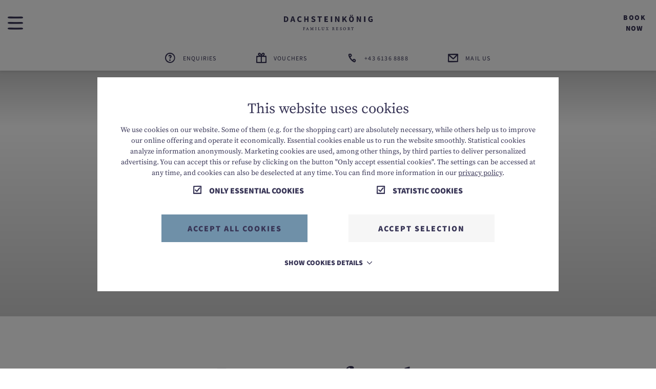

--- FILE ---
content_type: text/html; charset=utf-8
request_url: https://www.dachsteinkoenig.at/en/info-more
body_size: 20973
content:
<!DOCTYPE html><html lang="en" xmlns:fb="http://ogp.me/ns/fb#"><head> <meta charset="utf-8"/> <base href="https://www.dachsteinkoenig.at/"/> <title>Enquiries | Familux Resort Dachsteinkönig</title> <meta name="description" content="Our reservation team will be happy to provide you with a concrete offer that is tailored exactly to your wishes ➤ We look forward to seeing you!"/> <meta name="keywords" content=""/> <meta name="robots" content="index, follow, noarchive"/> <link rel="canonical" href="https://www.dachsteinkoenig.at/en/info-more"/> <meta http-equiv="X-UA-Compatible" content="IE=Edge"/> <meta name="viewport" content="width=device-width, initial-scale=1"> <style type="text/css"> @import url(https://p.typekit.net/p.css?s=1&k=cvo0kgv&ht=tk&f=37783&a=8705966&app=typekit&e=css);@import url(https://p.typekit.net/p.css?s=1&k=cvo0kgv&ht=tk&f=37783&a=8705966&app=typekit&e=css);@import url(https://p.typekit.net/p.css?s=1&k=cvo0kgv&ht=tk&f=37783&a=8705966&app=typekit&e=css);@import url(https://p.typekit.net/p.css?s=1&k=cvo0kgv&ht=tk&f=37783&a=8705966&app=typekit&e=css);@import url(https://p.typekit.net/p.css?s=1&k=cvo0kgv&ht=tk&f=37783&a=8705966&app=typekit&e=css);@import url(https://p.typekit.net/p.css?s=1&k=cvo0kgv&ht=tk&f=37783&a=8705966&app=typekit&e=css);@import url(https://p.typekit.net/p.css?s=1&k=cvo0kgv&ht=tk&f=37783&a=8705966&app=typekit&e=css);@import url(https://p.typekit.net/p.css?s=1&k=cvo0kgv&ht=tk&f=37783&a=8705966&app=typekit&e=css);@import url(https://p.typekit.net/p.css?s=1&k=cvo0kgv&ht=tk&f=37783&a=8705966&app=typekit&e=css);@import url(https://p.typekit.net/p.css?s=1&k=cvo0kgv&ht=tk&f=37783&a=8705966&app=typekit&e=css);@import url(https://p.typekit.net/p.css?s=1&k=cvo0kgv&ht=tk&f=37783&a=8705966&app=typekit&e=css);@import url(https://p.typekit.net/p.css?s=1&k=cvo0kgv&ht=tk&f=37783&a=8705966&app=typekit&e=css);@import url(https://p.typekit.net/p.css?s=1&k=cvo0kgv&ht=tk&f=37783&a=8705966&app=typekit&e=css);@import url(https://p.typekit.net/p.css?s=1&k=cvo0kgv&ht=tk&f=37783&a=8705966&app=typekit&e=css);@import url(https://p.typekit.net/p.css?s=1&k=cvo0kgv&ht=tk&f=37783&a=8705966&app=typekit&e=css);@import url(https://p.typekit.net/p.css?s=1&k=cvo0kgv&ht=tk&f=37783&a=8705966&app=typekit&e=css);@import url(https://p.typekit.net/p.css?s=1&k=cvo0kgv&ht=tk&f=37783&a=8705966&app=typekit&e=css);@import url(https://p.typekit.net/p.css?s=1&k=cvo0kgv&ht=tk&f=37783&a=8705966&app=typekit&e=css);@import url(https://p.typekit.net/p.css?s=1&k=cvo0kgv&ht=tk&f=37783&a=8705966&app=typekit&e=css);@import url(https://p.typekit.net/p.css?s=1&k=cvo0kgv&ht=tk&f=37783&a=8705966&app=typekit&e=css);@import url(https://p.typekit.net/p.css?s=1&k=cvo0kgv&ht=tk&f=37783&a=8705966&app=typekit&e=css);@import url(https://p.typekit.net/p.css?s=1&k=cvo0kgv&ht=tk&f=37783&a=8705966&app=typekit&e=css);@import url(https://p.typekit.net/p.css?s=1&k=cvo0kgv&ht=tk&f=37783&a=8705966&app=typekit&e=css);@import url(https://p.typekit.net/p.css?s=1&k=cvo0kgv&ht=tk&f=37783&a=8705966&app=typekit&e=css);@import url(https://p.typekit.net/p.css?s=1&k=cvo0kgv&ht=tk&f=37783&a=8705966&app=typekit&e=css);@import url(https://p.typekit.net/p.css?s=1&k=cvo0kgv&ht=tk&f=37783&a=8705966&app=typekit&e=css);@import url(https://p.typekit.net/p.css?s=1&k=cvo0kgv&ht=tk&f=37783&a=8705966&app=typekit&e=css);@import url(https://p.typekit.net/p.css?s=1&k=cvo0kgv&ht=tk&f=37783&a=8705966&app=typekit&e=css);@import url(https://p.typekit.net/p.css?s=1&k=cvo0kgv&ht=tk&f=37783&a=8705966&app=typekit&e=css);@import url(https://p.typekit.net/p.css?s=1&k=cvo0kgv&ht=tk&f=37783&a=8705966&app=typekit&e=css);@import url(https://p.typekit.net/p.css?s=1&k=cvo0kgv&ht=tk&f=37783&a=8705966&app=typekit&e=css);@import url(https://p.typekit.net/p.css?s=1&k=cvo0kgv&ht=tk&f=37783&a=8705966&app=typekit&e=css);@import url(https://p.typekit.net/p.css?s=1&k=cvo0kgv&ht=tk&f=37783&a=8705966&app=typekit&e=css);@import url(https://p.typekit.net/p.css?s=1&k=cvo0kgv&ht=tk&f=37783&a=8705966&app=typekit&e=css);@import url(https://p.typekit.net/p.css?s=1&k=cvo0kgv&ht=tk&f=37783&a=8705966&app=typekit&e=css);@import url(https://p.typekit.net/p.css?s=1&k=cvo0kgv&ht=tk&f=37783&a=8705966&app=typekit&e=css);:root{--blue:#007bff;--indigo:#6610f2;--purple:#6f42c1;--pink:#e83e8c;--red:#dc3545;--orange:#fd7e14;--yellow:#ffc107;--green:#28a745;--teal:#20c997;--cyan:#17a2b8;--white:#fff;--gray:#6c757d;--gray-dark:#343a40;--primary:#007bff;--secondary:#6c757d;--success:#28a745;--info:#17a2b8;--warning:#ffc107;--danger:#dc3545;--light:#f8f9fa;--dark:#343a40;--breakpoint-xs:0;--breakpoint-sm:576px;--breakpoint-md:768px;--breakpoint-lg:992px;--breakpoint-xl:1200px;--font-family-sans-serif:-apple-system,BlinkMacSystemFont,"Segoe UI",Roboto,"Helvetica Neue",Arial,"Noto Sans",sans-serif,"Apple Color Emoji","Segoe UI Emoji","Segoe UI Symbol","Noto Color Emoji";--font-family-monospace:SFMono-Regular,Menlo,Monaco,Consolas,"Liberation Mono","Courier New",monospace}*,:after,:before{box-sizing:border-box}html{font-family:sans-serif;line-height:1.15;-webkit-text-size-adjust:100%}header,main,section{display:block}body{margin:0;font-family:-apple-system,BlinkMacSystemFont,Segoe UI,Roboto,Helvetica Neue,Arial,Noto Sans,sans-serif;font-size:1rem;font-weight:400;line-height:1.5;color:#212529;text-align:left;background-color:#fff}h1,h2,h4{margin-top:0;margin-bottom:.5rem}p{margin-top:0;margin-bottom:1rem}a{color:#007bff;text-decoration:none;background-color:transparent}img{border-style:none}img{vertical-align:middle}label{display:inline-block;margin-bottom:.5rem}input,select{margin:0;font-family:inherit;font-size:inherit;line-height:inherit}input{overflow:visible}select{text-transform:none}select{word-wrap:normal}::-webkit-file-upload-button{font:inherit;-webkit-appearance:button}h1,h2,h4{margin-bottom:.5rem;font-weight:500;line-height:1.2}h1{font-size:2.5rem}h2{font-size:2rem}h4{font-size:1.5rem}.container{width:100%;padding-right:15px;padding-left:15px;margin-right:auto;margin-left:auto}.row{display:-ms-flexbox;display:flex;-ms-flex-wrap:wrap;flex-wrap:wrap;margin-right:-15px;margin-left:-15px}.col-12,.col-lg-7,.col-sm-3,.col-sm-9{position:relative;width:100%;padding-right:15px;padding-left:15px}.col-12{-ms-flex:0 0 100%;flex:0 0 100%;max-width:100%}.form-control{display:block;width:100%;height:calc(1.5em + .75rem + 2px);padding:.375rem .75rem;font-size:1rem;font-weight:400;line-height:1.5;color:#495057;background-color:#fff;background-clip:padding-box;border:1px solid #ced4da;border-radius:.25rem}.form-control::-ms-expand{background-color:transparent;border:0}.form-control::-webkit-input-placeholder{color:#6c757d;opacity:1}.form-control::-moz-placeholder{color:#6c757d;opacity:1}.form-control:-ms-input-placeholder,.form-control::-ms-input-placeholder{color:#6c757d;opacity:1}.form-group{margin-bottom:1rem}.fade:not(.show){opacity:0}.close{float:right;font-size:1.5rem;font-weight:700;line-height:1;color:#000;text-shadow:0 1px 0 #fff;opacity:.5}.modal{position:fixed;top:0;left:0;z-index:1050;display:none;width:100%;height:100%;overflow:hidden;outline:0}.modal-dialog{position:relative;width:auto;margin:.5rem}.modal.fade .modal-dialog{-webkit-transform:translateY(-50px);transform:translateY(-50px)}.modal-content{position:relative;display:-ms-flexbox;display:flex;-ms-flex-direction:column;flex-direction:column;width:100%;background-color:#fff;background-clip:padding-box;border:1px solid rgba(0,0,0,.2);border-radius:.3rem;outline:0}.carousel{position:relative}.d-none{display:none!important}.mx-auto{margin-right:auto!important}.mx-auto{margin-left:auto!important}.text-right{text-align:right!important}body:after{display:none}[class*=" icon-"]:before{font-family:web;font-style:normal;font-weight:400;speak:none;display:inline-block;text-decoration:inherit;width:1em;margin-right:.2em;text-align:center;font-variant:normal;text-transform:none;line-height:1em;margin-left:.2em;-webkit-font-smoothing:antialiased;-moz-osx-font-smoothing:grayscale}.icon-mail:before{content:"\E803"}.icon-phone:before{content:"\E805"}.focuspoint{position:relative;overflow:hidden}.focuspoint img{position:absolute;left:0;top:0;margin:0;display:block;width:auto;height:auto;min-width:100%;min-height:100%;max-height:none;max-width:none}@media (max-width:767px){.modal-lg{height:95%}.modal-lg .modal-content{height:100%}}@media (max-width:700px){.modal-dialog{width:95%}}.icon,.icon:before{font-family:familux!important;speak:none;font-style:normal;font-weight:400;font-variant:normal;text-transform:none;line-height:1;-webkit-font-smoothing:antialiased;-moz-osx-font-smoothing:grayscale}.icon-mail:before{content:"\E915";color:#383556}.icon-faq:before{content:"\E916";color:#383556}.icon-phone:before{content:"\E94D";color:#383556}.icon-voucher:before{content:"\E955";color:#383556}.icon,.icon:before{font-family:familux!important;speak:none;font-style:normal;font-weight:400;font-variant:normal;text-transform:none;line-height:1;-webkit-font-smoothing:antialiased;-moz-osx-font-smoothing:grayscale}.icon-mail:before{content:"\E915";color:#383556}.icon-faq:before{content:"\E916";color:#383556}.icon-phone:before{content:"\E94D";color:#383556}.icon-voucher:before{content:"\E955";color:#383556}h1.headlineWrap,h2.headlineWrap{margin-top:0;margin-bottom:0}h1.headlineWrap{margin-bottom:30px}h1.headlineWrap{font-family:SourceSerifPro-Regular,sans-serif;font-size:72px;line-height:92px;color:#383556;text-align:left;letter-spacing:2.16px}@media (max-width:1024px){h1.headlineWrap{font-size:36px;line-height:46px;color:#383556;text-align:left;letter-spacing:1.68px}}@media (max-width:1800px) and (min-width:1025px){h1.headlineWrap{font-size:60px;line-height:70px}}h2.headlineWrap{margin-bottom:20px}h2.headlineWrap{font-family:SourceSansPro-Black,sans-serif;font-size:20px;line-height:32px;color:#383556;letter-spacing:2px;text-align:left;text-transform:uppercase}@media (max-width:1024px){h2.headlineWrap{font-size:20px;line-height:32px;letter-spacing:1.68px}}.icon,.icon:before{font-family:familux!important;speak:none;font-style:normal;font-weight:400;font-variant:normal;text-transform:none;line-height:1;-webkit-font-smoothing:antialiased;-moz-osx-font-smoothing:grayscale}.icon-mail:before{content:"\E915";color:#383556}.icon-faq:before{content:"\E916";color:#383556}.icon-phone:before{content:"\E94D";color:#383556}.icon-voucher:before{content:"\E955";color:#383556}.icon,.icon:before{font-family:familux!important;speak:none;font-style:normal;font-weight:400;font-variant:normal;text-transform:none;line-height:1;-webkit-font-smoothing:antialiased;-moz-osx-font-smoothing:grayscale}.icon-mail:before{content:"\E915";color:#383556}.icon-faq:before{content:"\E916";color:#383556}.icon-phone:before{content:"\E94D";color:#383556}.icon-voucher:before{content:"\E955";color:#383556}.textWrapper{margin-bottom:60px}.icon,.icon:before{font-family:familux!important;speak:none;font-style:normal;font-weight:400;font-variant:normal;text-transform:none;line-height:1;-webkit-font-smoothing:antialiased;-moz-osx-font-smoothing:grayscale}.icon-mail:before{content:"\E915";color:#383556}.icon-faq:before{content:"\E916";color:#383556}.icon-phone:before{content:"\E94D";color:#383556}.icon-voucher:before{content:"\E955";color:#383556}.icon,.icon:before{font-family:familux!important;speak:none;font-style:normal;font-weight:400;font-variant:normal;text-transform:none;line-height:1;-webkit-font-smoothing:antialiased;-moz-osx-font-smoothing:grayscale}.icon-mail:before{content:"\E915";color:#383556}.icon-faq:before{content:"\E916";color:#383556}.icon-phone:before{content:"\E94D";color:#383556}.icon-voucher:before{content:"\E955";color:#383556}.icon,.icon:before{font-family:familux!important;speak:none;font-style:normal;font-weight:400;font-variant:normal;text-transform:none;line-height:1;-webkit-font-smoothing:antialiased;-moz-osx-font-smoothing:grayscale}.icon-mail:before{content:"\E915";color:#383556}.icon-faq:before{content:"\E916";color:#383556}.icon-phone:before{content:"\E94D";color:#383556}.icon-voucher:before{content:"\E955";color:#383556}.icon,.icon:before{font-family:familux!important;speak:none;font-style:normal;font-weight:400;font-variant:normal;text-transform:none;line-height:1;-webkit-font-smoothing:antialiased;-moz-osx-font-smoothing:grayscale}.icon-mail:before{content:"\E915";color:#383556}.icon-faq:before{content:"\E916";color:#383556}.icon-phone:before{content:"\E94D";color:#383556}.icon-voucher:before{content:"\E955";color:#383556}.icon,.icon:before{font-family:familux!important;speak:none;font-style:normal;font-weight:400;font-variant:normal;text-transform:none;line-height:1;-webkit-font-smoothing:antialiased;-moz-osx-font-smoothing:grayscale}.icon-mail:before{content:"\E915";color:#383556}.icon-faq:before{content:"\E916";color:#383556}.icon-phone:before{content:"\E94D";color:#383556}.icon-voucher:before{content:"\E955";color:#383556}.icon,.icon:before{font-family:familux!important;speak:none;font-style:normal;font-weight:400;font-variant:normal;text-transform:none;line-height:1;-webkit-font-smoothing:antialiased;-moz-osx-font-smoothing:grayscale}.icon-mail:before{content:"\E915";color:#383556}.icon-faq:before{content:"\E916";color:#383556}.icon-phone:before{content:"\E94D";color:#383556}.icon-voucher:before{content:"\E955";color:#383556}.icon,.icon:before{font-family:familux!important;speak:none;font-style:normal;font-weight:400;font-variant:normal;text-transform:none;line-height:1;-webkit-font-smoothing:antialiased;-moz-osx-font-smoothing:grayscale}.icon-mail:before{content:"\E915";color:#383556}.icon-faq:before{content:"\E916";color:#383556}.icon-phone:before{content:"\E94D";color:#383556}.icon-voucher:before{content:"\E955";color:#383556}.icon,.icon:before{font-family:familux!important;speak:none;font-style:normal;font-weight:400;font-variant:normal;text-transform:none;line-height:1;-webkit-font-smoothing:antialiased;-moz-osx-font-smoothing:grayscale}.icon-mail:before{content:"\E915";color:#383556}.icon-faq:before{content:"\E916";color:#383556}.icon-phone:before{content:"\E94D";color:#383556}.icon-voucher:before{content:"\E955";color:#383556}.blogTiles .blogTile .blogTileImg h4{font-size:72px;line-height:80px;font-family:SourceSerifPro-Regular,sans-serif;color:#fff;letter-spacing:2.16px;text-decoration:none;text-align:center;text-shadow:0 3px 6px rgba(0,0,0,.66)}@media (max-width:1350px){.blogTiles .blogTile .blogTileImg h4{display:none}}@media (max-width:1800px) and (min-width:1350px){.blogTiles .blogTile .blogTileImg h4{font-size:40px;line-height:40px}}@media (max-width:2200px) and (min-width:1800px){.blogTiles .blogTile .blogTileImg h4{font-size:55px;line-height:40px}}.icon,.icon:before{font-family:familux!important;speak:none;font-style:normal;font-weight:400;font-variant:normal;text-transform:none;line-height:1;-webkit-font-smoothing:antialiased;-moz-osx-font-smoothing:grayscale}.icon-mail:before{content:"\E915";color:#383556}.icon-faq:before{content:"\E916";color:#383556}.icon-phone:before{content:"\E94D";color:#383556}.icon-voucher:before{content:"\E955";color:#383556}.icon,.icon:before{font-family:familux!important;speak:none;font-style:normal;font-weight:400;font-variant:normal;text-transform:none;line-height:1;-webkit-font-smoothing:antialiased;-moz-osx-font-smoothing:grayscale}.icon-mail:before{content:"\E915";color:#383556}.icon-faq:before{content:"\E916";color:#383556}.icon-phone:before{content:"\E94D";color:#383556}.icon-voucher:before{content:"\E955";color:#383556}.icon,.icon:before{font-family:familux!important;speak:none;font-style:normal;font-weight:400;font-variant:normal;text-transform:none;line-height:1;-webkit-font-smoothing:antialiased;-moz-osx-font-smoothing:grayscale}.icon-mail:before{content:"\E915";color:#383556}.icon-faq:before{content:"\E916";color:#383556}.icon-phone:before{content:"\E94D";color:#383556}.icon-voucher:before{content:"\E955";color:#383556}.icon,.icon:before{font-family:familux!important;speak:none;font-style:normal;font-weight:400;font-variant:normal;text-transform:none;line-height:1;-webkit-font-smoothing:antialiased;-moz-osx-font-smoothing:grayscale}.icon-mail:before{content:"\E915";color:#383556}.icon-faq:before{content:"\E916";color:#383556}.icon-phone:before{content:"\E94D";color:#383556}.icon-voucher:before{content:"\E955";color:#383556}.icon,.icon:before{font-family:familux!important;speak:none;font-style:normal;font-weight:400;font-variant:normal;text-transform:none;line-height:1;-webkit-font-smoothing:antialiased;-moz-osx-font-smoothing:grayscale}.icon-mail:before{content:"\E915";color:#383556}.icon-faq:before{content:"\E916";color:#383556}.icon-phone:before{content:"\E94D";color:#383556}.icon-voucher:before{content:"\E955";color:#383556}.icon,.icon:before{font-family:familux!important;speak:none;font-style:normal;font-weight:400;font-variant:normal;text-transform:none;line-height:1;-webkit-font-smoothing:antialiased;-moz-osx-font-smoothing:grayscale}.icon-mail:before{content:"\E915";color:#383556}.icon-faq:before{content:"\E916";color:#383556}.icon-phone:before{content:"\E94D";color:#383556}.icon-voucher:before{content:"\E955";color:#383556}.icon,.icon:before{font-family:familux!important;speak:none;font-style:normal;font-weight:400;font-variant:normal;text-transform:none;line-height:1;-webkit-font-smoothing:antialiased;-moz-osx-font-smoothing:grayscale}.icon-mail:before{content:"\E915";color:#383556}.icon-faq:before{content:"\E916";color:#383556}.icon-phone:before{content:"\E94D";color:#383556}.icon-voucher:before{content:"\E955";color:#383556}.icon,.icon:before{font-family:familux!important;speak:none;font-style:normal;font-weight:400;font-variant:normal;text-transform:none;line-height:1;-webkit-font-smoothing:antialiased;-moz-osx-font-smoothing:grayscale}.icon-mail:before{content:"\E915";color:#383556}.icon-faq:before{content:"\E916";color:#383556}.icon-phone:before{content:"\E94D";color:#383556}.icon-voucher:before{content:"\E955";color:#383556}.icon,.icon:before{font-family:familux!important;speak:none;font-style:normal;font-weight:400;font-variant:normal;text-transform:none;line-height:1;-webkit-font-smoothing:antialiased;-moz-osx-font-smoothing:grayscale}.icon-mail:before{content:"\E915";color:#383556}.icon-faq:before{content:"\E916";color:#383556}.icon-phone:before{content:"\E94D";color:#383556}.icon-voucher:before{content:"\E955";color:#383556}.icon,.icon:before{font-family:familux!important;speak:none;font-style:normal;font-weight:400;font-variant:normal;text-transform:none;line-height:1;-webkit-font-smoothing:antialiased;-moz-osx-font-smoothing:grayscale}.icon-mail:before{content:"\E915";color:#383556}.icon-faq:before{content:"\E916";color:#383556}.icon-phone:before{content:"\E94D";color:#383556}.icon-voucher:before{content:"\E955";color:#383556}.icon,.icon:before{font-family:familux!important;speak:none;font-style:normal;font-weight:400;font-variant:normal;text-transform:none;line-height:1;-webkit-font-smoothing:antialiased;-moz-osx-font-smoothing:grayscale}.icon-mail:before{content:"\E915";color:#383556}.icon-faq:before{content:"\E916";color:#383556}.icon-phone:before{content:"\E94D";color:#383556}.icon-voucher:before{content:"\E955";color:#383556}.icon,.icon:before{font-family:familux!important;speak:none;font-style:normal;font-weight:400;font-variant:normal;text-transform:none;line-height:1;-webkit-font-smoothing:antialiased;-moz-osx-font-smoothing:grayscale}.icon-mail:before{content:"\E915";color:#383556}.icon-faq:before{content:"\E916";color:#383556}.icon-phone:before{content:"\E94D";color:#383556}.icon-voucher:before{content:"\E955";color:#383556}.icon,.icon:before{font-family:familux!important;speak:none;font-style:normal;font-weight:400;font-variant:normal;text-transform:none;line-height:1;-webkit-font-smoothing:antialiased;-moz-osx-font-smoothing:grayscale}.icon-mail:before{content:"\E915";color:#383556}.icon-faq:before{content:"\E916";color:#383556}.icon-phone:before{content:"\E94D";color:#383556}.icon-voucher:before{content:"\E955";color:#383556}.icon,.icon:before{font-family:familux!important;speak:none;font-style:normal;font-weight:400;font-variant:normal;text-transform:none;line-height:1;-webkit-font-smoothing:antialiased;-moz-osx-font-smoothing:grayscale}.icon-mail:before{content:"\E915";color:#383556}.icon-faq:before{content:"\E916";color:#383556}.icon-phone:before{content:"\E94D";color:#383556}.icon-voucher:before{content:"\E955";color:#383556}.icon,.icon:before{font-family:familux!important;speak:none;font-style:normal;font-weight:400;font-variant:normal;text-transform:none;line-height:1;-webkit-font-smoothing:antialiased;-moz-osx-font-smoothing:grayscale}.icon-mail:before{content:"\E915";color:#383556}.icon-faq:before{content:"\E916";color:#383556}.icon-phone:before{content:"\E94D";color:#383556}.icon-voucher:before{content:"\E955";color:#383556}.icon,.icon:before{font-family:familux!important;speak:none;font-style:normal;font-weight:400;font-variant:normal;text-transform:none;line-height:1;-webkit-font-smoothing:antialiased;-moz-osx-font-smoothing:grayscale}.icon-mail:before{content:"\E915";color:#383556}.icon-faq:before{content:"\E916";color:#383556}.icon-phone:before{content:"\E94D";color:#383556}.icon-voucher:before{content:"\E955";color:#383556}.icon,.icon:before{font-family:familux!important;speak:none;font-style:normal;font-weight:400;font-variant:normal;text-transform:none;line-height:1;-webkit-font-smoothing:antialiased;-moz-osx-font-smoothing:grayscale}.icon-mail:before{content:"\E915";color:#383556}.icon-faq:before{content:"\E916";color:#383556}.icon-phone:before{content:"\E94D";color:#383556}.icon-voucher:before{content:"\E955";color:#383556}.icon,.icon:before{font-family:familux!important;speak:none;font-style:normal;font-weight:400;font-variant:normal;text-transform:none;line-height:1;-webkit-font-smoothing:antialiased;-moz-osx-font-smoothing:grayscale}.icon-mail:before{content:"\E915";color:#383556}.icon-faq:before{content:"\E916";color:#383556}.icon-phone:before{content:"\E94D";color:#383556}.icon-voucher:before{content:"\E955";color:#383556}.icon,.icon:before{font-family:familux!important;speak:none;font-style:normal;font-weight:400;font-variant:normal;text-transform:none;line-height:1;-webkit-font-smoothing:antialiased;-moz-osx-font-smoothing:grayscale}.icon-mail:before{content:"\E915";color:#383556}.icon-faq:before{content:"\E916";color:#383556}.icon-phone:before{content:"\E94D";color:#383556}.icon-voucher:before{content:"\E955";color:#383556}.icon,.icon:before{font-family:familux!important;speak:none;font-style:normal;font-weight:400;font-variant:normal;text-transform:none;line-height:1;-webkit-font-smoothing:antialiased;-moz-osx-font-smoothing:grayscale}.icon-mail:before{content:"\E915";color:#383556}.icon-faq:before{content:"\E916";color:#383556}.icon-phone:before{content:"\E94D";color:#383556}.icon-voucher:before{content:"\E955";color:#383556}.icon,.icon:before{font-family:familux!important;speak:none;font-style:normal;font-weight:400;font-variant:normal;text-transform:none;line-height:1;-webkit-font-smoothing:antialiased;-moz-osx-font-smoothing:grayscale}.icon-mail:before{content:"\E915";color:#383556}.icon-faq:before{content:"\E916";color:#383556}.icon-phone:before{content:"\E94D";color:#383556}.icon-voucher:before{content:"\E955";color:#383556}.icon,.icon:before{font-family:familux!important;speak:none;font-style:normal;font-weight:400;font-variant:normal;text-transform:none;line-height:1;-webkit-font-smoothing:antialiased;-moz-osx-font-smoothing:grayscale}.icon-mail:before{content:"\E915";color:#383556}.icon-faq:before{content:"\E916";color:#383556}.icon-phone:before{content:"\E94D";color:#383556}.icon-voucher:before{content:"\E955";color:#383556}.icon,.icon:before{font-family:familux!important;speak:none;font-style:normal;font-weight:400;font-variant:normal;text-transform:none;line-height:1;-webkit-font-smoothing:antialiased;-moz-osx-font-smoothing:grayscale}.icon-mail:before{content:"\E915";color:#383556}.icon-faq:before{content:"\E916";color:#383556}.icon-phone:before{content:"\E94D";color:#383556}.icon-voucher:before{content:"\E955";color:#383556}.icon,.icon:before{font-family:familux!important;speak:none;font-style:normal;font-weight:400;font-variant:normal;text-transform:none;line-height:1;-webkit-font-smoothing:antialiased;-moz-osx-font-smoothing:grayscale}.icon-mail:before{content:"\E915";color:#383556}.icon-faq:before{content:"\E916";color:#383556}.icon-phone:before{content:"\E94D";color:#383556}.icon-voucher:before{content:"\E955";color:#383556}*{font-family:SourceSerifPro-Regular,sans-serif}html{font-size:62.5%}header{position:fixed;top:0;left:0;width:100%;z-index:100;background:#fff}@media (max-width:767px){header{max-height:100%;overflow:auto}}#headerCarousel{position:relative;height:70%;z-index:10}@media (max-width:991px){#headerCarousel{margin-top:90px}}@media screen and (max-width:767px){#headerCarousel{margin-bottom:60px}}#headerCarousel .item:after,#headerCarousel .item:before{content:"";display:block;position:absolute;left:0;width:100%;z-index:1}#headerCarousel .item:before{top:0;height:30%;background:0 0;background:-webkit-gradient(linear,left bottom,left top,color-stop(0,transparent),color-stop(1,rgba(0,0,0,.3)));background:-ms-linear-gradient(bottom,transparent,rgba(0,0,0,.3));background:-moz-linear-gradient(center bottom,transparent 0,rgba(0,0,0,.3) 100%);background:-o-linear-gradient(rgba(0,0,0,.3),transparent)}#headerCarousel .item:after{bottom:0;height:70%;background:0 0;background:-webkit-gradient(linear,left bottom,left top,color-stop(0,rgba(0,0,0,.2)),color-stop(1,transparent));background:-ms-linear-gradient(bottom,rgba(0,0,0,.2),transparent);background:-moz-linear-gradient(center bottom,rgba(0,0,0,.2) 0,transparent 100%);background:-o-linear-gradient(transparent,rgba(0,0,0,.2))}#headerCarousel .item{height:100%}#headerCarousel .item>img{max-width:none}#headerCarousel .priceBadge{width:200px;height:200px;position:absolute;bottom:145px;border-radius:100%;left:100px;display:flex;justify-content:center;align-items:center;flex-direction:column;background:#6f90a8}#headerCarousel .priceBadge:before{position:absolute;z-index:1;width:240px;height:240px;left:-20px;top:-20px}#headerCarousel .priceBadge .price{font-family:SourceSansPro-Black,sans-serif;letter-spacing:2px;color:#fff;text-transform:uppercase;font-size:14px;position:relative;z-index:1;text-align:center}#headerCarousel .priceBadge a{text-decoration:none}@media screen and (max-width:1650px) and (min-width:1200px){#headerCarousel .priceBadge{width:150px;height:150px;bottom:120px;left:70px}#headerCarousel .priceBadge:before{width:172px;height:172px;left:-12px;top:-12px}#headerCarousel .priceBadge .price{font-size:12px}}@media screen and (max-width:1200px) and (min-width:767px){#headerCarousel .priceBadge{width:150px;height:150px}#headerCarousel .priceBadge:before{width:190px;height:190px}#headerCarousel .priceBadge .price{font-size:12px}}@media screen and (max-width:1024px) and (min-width:767px){#headerCarousel .priceBadge{left:80px;bottom:80px}}@media screen and (max-width:767px){#headerCarousel .priceBadge{width:130px;height:130px;left:50%;bottom:-50px;transform:translateX(-50%)}#headerCarousel .priceBadge:before{width:150px;height:150px;left:-10px;top:-10px}#headerCarousel .priceBadge .price{font-size:10px}}.bookingBar{position:absolute;bottom:0;left:0;width:100%;background:#fff;overflow:hidden;z-index:999;text-align:center;padding:15px}@media screen and (max-width:1550px) and (max-height:850px){.bookingBar{padding:10px}}@media (max-width:1024px){.bookingBar{display:none}}.bookingBar,.bookingBar *{color:#383556;font-family:SourceSansPro-Regular,sans-serif}.bookingBar .column{display:inline-block;color:#fff;text-transform:uppercase;font-size:14px;letter-spacing:.1em;margin-left:75px}@media screen and (max-width:1550px) and (max-height:850px){.bookingBar .column{font-size:12px}}.bookingBar .column:first-of-type{margin-left:0}.bookingBar .column i{margin-right:10px;font-size:20px;margin-top:3px;display:inline-block}.bookingBar .column span{vertical-align:top;line-height:28px}.containerContent{padding-top:60px;padding-bottom:60px}@media (max-width:991px){.containerContent{padding-top:30px;padding-bottom:30px}}.containerContent p,.containerContent span{font-size:20px;line-height:3.2rem;letter-spacing:.3px;color:#383556;font-family:SourceSerifPro-Regular,sans-serif}@media (max-width:767px){.containerContent p,.containerContent span{font-size:16px;line-height:2.8rem;letter-spacing:.24px}}.containerContent p{margin-top:10px}.btnAR{display:inline-block;padding:7px 15px;color:#fff!important;background:#3d647e;text-transform:uppercase;text-decoration:none!important;border:0;-webkit-box-shadow:0;-moz-box-shadow:0;box-shadow:0}.arPopup{font-size:1.4rem;color:#fff}@media (max-width:767px){.arPopup{padding-top:30px}}.arPopup .modal-dialog{background:#fff;max-width:none;padding:4px;-webkit-border-radius:3px;-moz-border-radius:3px;border-radius:3px}@media (max-width:767px){.arPopup .modal-dialog{margin:0}}.arPopup .modal-dialog .modal-content{background:0 0;border:0;padding:0;-webkit-box-shadow:0 0 0 transparent;-moz-box-shadow:0 0 0 transparent;box-shadow:0 0 0 transparent;-webkit-border-radius:0;-moz-border-radius:0;border-radius:0}.arPopup .close{position:absolute;top:-45px;right:0;width:30px;height:30px;text-align:right;outline:0;opacity:.7}@media (max-width:767px){.arPopup .close{top:6px;right:6px}}@media (max-width:767px){.arPopup .close{z-index:10}}.modal{text-align:center}.arBookingPopup .modal-dialog{width:960px;max-width:none;background:#fefefe}@media (max-width:991px){.arBookingPopup .modal-dialog{width:90%}}@media (max-width:767px){.arBookingPopup .modal-dialog{margin:15px 0 0}}.arBookingPopup .modal-dialog .modal-content{background:0 0;padding:30px;border:2px solid #3d647e;-webkit-border-radius:0;-moz-border-radius:0;border-radius:0}@media (max-width:767px){.arBookingPopup .modal-dialog .modal-content{border:0;padding:15px}}.arBookingPopup .close{float:none;position:absolute;top:-15px;right:-14px;opacity:1;padding:0;background:0 0;z-index:11}@media (max-width:991px){.arBookingPopup .close{right:0}}@media (max-width:767px){.arBookingPopup .close{top:15px;right:15px}}.arBookingPopup label{line-height:34px;font-size:1.9rem}.arBookingPopup .title{margin-bottom:30px;font-family:SourceSansPro-Black,sans-serif;font-size:3.5rem;color:#5b5b5b;text-align:center}@media (max-width:767px){.arBookingPopup .title{font-size:2.6rem}}.arBookingPopup .btnBooking{background:#871518;font-family:SourceSansPro-Black,sans-serif;font-size:1.9rem;padding-left:30px;padding-right:30px}.modal-dialog{display:inline-block;text-align:left;vertical-align:middle}.sideBarBook{position:fixed;top:50%;transform:translateY(-50%);z-index:99;right:0}.sideBarBook .sideBarBookBtn{background:#6f90a8;position:absolute;vertical-align:top;width:180px;height:55px;transform:rotate(-90deg);-ms-transform:rotate(-90deg);-moz-transform:rotate(-90deg);-webkit-transform:rotate(-90deg);z-index:1001;-o-transform:rotate(90deg);right:-50px;text-align:center;font-family:SourceSansPro-Black,sans-serif;letter-spacing:2px;font-size:20px;padding:12px;color:#383556;text-transform:uppercase;box-shadow:-2px 3px 6px rgba(0,0,0,.25)} </style> <link rel="stylesheet" href="/lib/project/css/combined.1768650095.css"/> <link rel="apple-touch-icon" sizes="57x57" href="/lib/project/icons/apple-icon-57x57.png"/> <link rel="apple-touch-icon" sizes="60x60" href="/lib/project/icons/apple-icon-60x60.png"/> <link rel="apple-touch-icon" sizes="72x72" href="/lib/project/icons/apple-icon-72x72.png"/> <link rel="apple-touch-icon" sizes="76x76" href="/lib/project/icons/apple-icon-76x76.png"/> <link rel="apple-touch-icon" sizes="114x114" href="/lib/project/icons/apple-icon-114x114.png"/> <link rel="apple-touch-icon" sizes="120x120" href="/lib/project/icons/apple-icon-120x120.png"/> <link rel="apple-touch-icon" sizes="144x144" href="/lib/project/icons/apple-icon-144x144.png"/> <link rel="apple-touch-icon" sizes="152x152" href="/lib/project/icons/apple-icon-152x152.png"/> <link rel="icon" type="image/png" href="/lib/project/icons/favicon-16x16png" sizes="16x16"/> <link rel="icon" type="image/png" href="/lib/project/icons/favicon-32x32.png" sizes="32x32"/> <link rel="icon" type="image/png" href="/lib/project/icons/favicon-96x96.png" sizes="96x96"/> <link rel="shortcut icon" type="image/x-icon" href="/lib/project/icons/favicon.ico"> <link rel="alternate" hreflang="de" href="https://www.dachsteinkoenig.at/info-mehr/" /><link rel="alternate" hreflang="en" href="https://www.dachsteinkoenig.at/en/info-more" /> </head><body ><!-- Google Tag Manager (noscript) --><noscript> <iframe src="https://www.googletagmanager.com/ns.html?id=GTM-K8HHXJ5" height="0" width="0" style="display:none;visibility:hidden"></iframe></noscript><!-- End Google Tag Manager (noscript) --><script> var ajaxUrl = '/en/ajax/'; var navigationJSON = {"topPanel":{"search":{"link":"\/en\/search-result\/"},"basket":{"link":"\/en\/cart\/"},"imageGallery":{"link":"\/en\/hotel\/gallery\/"},"weather":{"link":"\/en\/today"}},"bookingBar":{"inquiry":{"link":"\/en\/info-more","name":"Enquiries"}},"languagePicker":{"currentLanguage":{"id":2,"langCode":"en","langName":"englisch"},"languages":[{"id":1,"langCode":"de","langName":"deutsch","link":"\/info-mehr\/"},{"id":2,"langCode":"en","langName":"englisch","link":"\/en\/info-more"}]},"advantages":[{"icon":"icon-last-minute","text":"Last Minute Bookings","link":"\/en\/rooms-offers\/last-minute-bookings\/"},{"icon":"icon-inclusive","text":"Included services","link":"\/en\/rooms-offers\/included-services\/"},{"icon":"icon-family","text":"Familyhits","link":"\/en\/family-kids\/our-family-highlights\/"},{"icon":"icon-familux","text":"Partner resorts","link":"\/en\/familux-resort\/"}],"navigation":[{"id":11,"name":"Hotel","link":"\/en\/hotel\/","openSamera":false,"active":false,"children":[{"id":99,"name":"Dachsteink\u00f6nig Familux Resort","link":"\/en\/hotel\/","openSamera":false,"active":false,"children":[],"advantages":[]},{"id":101,"name":"Culinary & wine","link":"\/en\/hotel\/culinary-and-wine\/","openSamera":false,"active":false,"children":[],"advantages":[]},{"id":195,"name":"Gallery","link":"\/en\/hotel\/gallery\/","openSamera":false,"active":false,"children":[],"advantages":[]},{"id":100,"name":"360\u00b0 tour","link":"\/en\/hotel\/360-tour\/","openSamera":false,"active":false,"children":[],"advantages":[]},{"id":103,"name":"Awards","link":"\/en\/hotel\/awards\/","openSamera":false,"active":false,"children":[],"advantages":[]},{"id":253,"name":"Dachsteink\u00f6nig 2.0 - Coming soon!","link":"\/en\/hotel\/dachsteinkonig-2-0-coming-soon\/","openSamera":false,"active":false,"children":[],"advantages":[]}],"advantages":[]},{"id":12,"name":"Rooms & offers","link":"\/en\/rooms-and-offers\/","openSamera":false,"active":false,"children":[{"id":88,"name":"Family suites & Chalets","link":"\/en\/rooms-and-offers\/","openSamera":false,"active":false,"children":[{"id":93,"name":"Family suites","link":"\/en\/rooms-and-offers\/family-suites-and-chalets\/family-suites\/","openSamera":false,"active":false,"children":[],"advantages":[]},{"id":94,"name":"Chalets","link":"\/en\/rooms-offers\/family-suites-chalets\/chalets\/","openSamera":false,"active":false,"children":[],"advantages":[]}],"advantages":[]},{"id":89,"name":"Offers & specials","link":"\/en\/rooms-offers\/offers-specials\/","openSamera":false,"active":false,"children":[],"advantages":[]},{"id":90,"name":"Last-minute bookings","link":"\/en\/rooms-offers\/last-minute-bookings\/","openSamera":false,"active":false,"children":[],"advantages":[]},{"id":91,"name":"Included services","link":"\/en\/rooms-offers\/included-services\/","openSamera":false,"active":false,"children":[],"advantages":[]},{"id":245,"name":"Ultra All Inclusive","link":"https:\/\/www.familux.com\/en\/ultra-all-inclusive","openSamera":false,"active":false,"children":[],"advantages":[]}],"advantages":[]},{"id":13,"name":"Family & kids","link":"\/en\/family-and-kids\/","openSamera":false,"active":false,"children":[{"id":105,"name":"Family happiness","link":"\/en\/family-and-kids\/","openSamera":false,"active":false,"children":[],"advantages":[]},{"id":106,"name":"Our family highlights","link":"\/en\/family-kids\/our-family-highlights\/","openSamera":false,"active":false,"children":[],"advantages":[]},{"id":107,"name":"Baby club (0-0,9 years)","link":"\/en\/family-kids\/baby-club-0-0-9-years\/","openSamera":false,"active":false,"children":[],"advantages":[]},{"id":220,"name":"Toddler Club (1-2,9 years)","link":"\/en\/family-kids\/toddler-club-1-2-9-years\/","openSamera":false,"active":false,"children":[],"advantages":[]},{"id":108,"name":"Mini club (3-5,9 years)","link":"\/en\/family-kids\/mini-club-3-5-9-years\/","openSamera":false,"active":false,"children":[],"advantages":[]},{"id":221,"name":"Godei club (6-9,9 years)","link":"\/en\/family-kids\/godei-club-6-9-9-years\/","openSamera":false,"active":false,"children":[],"advantages":[]},{"id":109,"name":"Teens club (from 10 years)","link":"\/en\/family-kids\/teens-club-from-10-years\/","openSamera":false,"active":false,"children":[],"advantages":[]},{"id":110,"name":"Just for parents","link":"\/en\/family-kids\/just-for-parents\/","openSamera":false,"active":false,"children":[],"advantages":[]},{"id":111,"name":"365 days","link":"\/en\/family-kids\/365-days\/","openSamera":false,"active":false,"children":[],"advantages":[]},{"id":114,"name":"Childrens' winter","link":"\/en\/family-kids\/childrens-winter\/","openSamera":false,"active":false,"children":[],"advantages":[]},{"id":113,"name":"Childrens' summer","link":"\/en\/family-kids\/childrens-summer\/","openSamera":false,"active":false,"children":[],"advantages":[]},{"id":210,"name":"Current program","link":"\/en\/today","openSamera":false,"active":false,"children":[],"advantages":[]},{"id":242,"name":"Event calendar","link":"\/en\/family-kids\/event-calendar\/","openSamera":false,"active":false,"children":[],"advantages":[]}],"advantages":[]},{"id":14,"name":"Wellness & spa","link":"\/en\/wellness-spa\/","openSamera":false,"active":false,"children":[{"id":115,"name":"Family wellbeing","link":"\/en\/wellness-spa\/","openSamera":false,"active":false,"children":[],"advantages":[]},{"id":116,"name":"Bathing facilities","link":"\/en\/wellness-spa\/bathing-facilities\/","openSamera":false,"active":false,"children":[],"advantages":[]},{"id":117,"name":"Sauna facilities","link":"\/en\/wellness-spa\/sauna-facilities\/","openSamera":false,"active":false,"children":[],"advantages":[]},{"id":118,"name":"Spa treatments","link":"\/en\/wellness-spa\/spa-treatments\/","openSamera":false,"active":false,"children":[],"advantages":[]},{"id":119,"name":"Kids' & Teenies' wellness","link":"\/en\/wellness-spa\/kids-teenies-wellness\/","openSamera":false,"active":false,"children":[],"advantages":[]},{"id":223,"name":"Swimming lessons","link":"\/en\/family-kids\/our-family-highlights\/learn-to-swim\/","openSamera":false,"active":false,"children":[],"advantages":[]},{"id":244,"name":"Fitness","link":"\/en\/wellness-spa\/fitness\/","openSamera":false,"active":false,"children":[],"advantages":[]}],"advantages":[]},{"id":15,"name":"Salzkammergut","link":"\/en\/salzkammergut\/","openSamera":false,"active":false,"children":[{"id":121,"name":"Surroundings","link":"\/en\/salzkammergut\/","openSamera":false,"active":false,"children":[],"advantages":[]},{"id":122,"name":"Skiing & cross-country","link":"\/en\/salzkammergut\/skiing-and-cross-country\/","openSamera":false,"active":false,"children":[],"advantages":[]},{"id":123,"name":"Hiking","link":"\/en\/salzkammergut\/hiking\/","openSamera":false,"active":false,"children":[],"advantages":[]},{"id":126,"name":"More sports","link":"\/en\/salzkammergut\/more-sports\/","openSamera":false,"active":false,"children":[],"advantages":[]},{"id":127,"name":"Excursions","link":"\/en\/salzkammergut\/excursions\/","openSamera":false,"active":false,"children":[],"advantages":[]}],"advantages":[]},{"id":16,"name":"Info & more","link":"\/en\/info-more","openSamera":false,"active":true,"children":[{"id":134,"name":"Holiday enquiry","link":"\/en\/info-more","openSamera":false,"active":false,"children":[],"advantages":[]},{"id":135,"name":"Arrival","link":"\/en\/info-more\/arrival\/","openSamera":false,"active":false,"children":[],"advantages":[]},{"id":136,"name":"Gift Cards & Shop","link":"https:\/\/familux.shop\/","openSamera":false,"active":false,"children":[],"advantages":[]},{"id":138,"name":"Newsletter","link":"\/en\/info-more\/newsletter\/","openSamera":false,"active":false,"children":[],"advantages":[]},{"id":213,"name":"Familux friends","link":"https:\/\/friends.familux.com\/en\/","openSamera":false,"active":false,"children":[],"advantages":[]},{"id":139,"name":"Downloads","link":"\/en\/info-more\/downloads\/","openSamera":false,"active":false,"children":[],"advantages":[]},{"id":140,"name":"FAQ","link":"\/en\/info-more\/faq\/","openSamera":false,"active":false,"children":[],"advantages":[]},{"id":141,"name":"Terms & conditions","link":"\/en\/info-more\/terms-conditions\/","openSamera":false,"active":false,"children":[],"advantages":[]},{"id":142,"name":"Careers","link":"https:\/\/www.familux.family","openSamera":false,"active":false,"children":[],"advantages":[]}],"advantages":[]}]}; var translationTable = {"more":"more","findOffer":"Find offer","occupancy":"Occupancy","minimumPrice":"Minimum price","inquiryNow":"Enquiry now","priceInfoHeadline":"\u00b4Price information","arrival":"Arrival","departure":"Departure","nights":"Nights","from":"from","noLastminuteOffer":"At the moment no last minute offers are available. Perhaps our packages are the right thing for you?","to":"to","packageServicesHeadline":"Services","description":"Description","onlineBooking":"Booking online","personalData":"Personal data","checkBooking":"Check booking","payment":"Payment","email":"Mail*","adult":"Adult","adults":"Adults","child":"Child","emptyBasket":"Cart empty","totalPrice":"Total price","taxInfo":"including VAT excluding local tax","deposit":"Deposit","price":"Price","inquiry":"Enquiry","sendInquiry":"Send enquiry","basket":"cart","nonbindingInquiry":"Non-binding enquiry","addAdditionalService":"Would you like to book additional services? You can do this here.","salutation":"Salutation","family":"Family","mrs":"Mrs","mr":"Mr","title":"Title","firstname":"First name","lastname":"Last name","street":"Street","zipcode":"Zip code","city":"City","country":"Country","phone":"Phone*","fax":"Fax","comment":"Comment","addOffer":"Add offer","requiredField":"Required field","minError":"Please do not fall below the minimum number.","maxError":"Please do not exceed the maximum number.","invalidEmailFormat":"Invalid e-mail format!","wrongCountry":"You have selected a wrong country.","includedServices":"Included services","instead":"instead","calculatePrice":"Price calculator","bookOnline":"Online booking","experienceMore":"More","book":"Booking","showAll":"Show all","goToBlog":"To the blog","yourAreHere":"YOU ARE HERE:","sleepovers":"Nights","period":"Period","prices":"Prices","includedServicesSubline":"Ultra all inclusive","includedServicesHeadline":"Included services","persons":"Persons","size":"Size","roomDetailIncludedServices":"The price includes the following services:","roomDetailDeluxeServices":"The following deluxe services are also included:","addToBasket":"Add to cart","person":"Person","closeNavigationLabel":"Close navigation","vacationPlanner":"","logisHeadline":"Rooms","additionalServicesHeadline":"Additional services","showRoomDetail":"Room details","moreInformation":"More information","personalInformation":"Personal information","notes":"Message","onlineBookingAdditionalServicesHeadline":"Book additional services","bookFurtherRooms":"Book further rooms","acceptAgb":"I have read and accept the <a href=\"https:\/\/www.dachsteinkoenig.at\/en\/info-more\/terms-conditions\/\" target=\"_blank\">terms and conditions<\/a>.","acceptAgbAlert":"Please accept the terms and conditions!","company":"Company","send":"Send","firstnameRequired":"Please enter your first name.","lastnameRequired":"Please enter your last name.","countryRequired":"Please enter a country.","emailRequired":"Please enter your e-mail adress.","globalError":"An error has occurred.","subscribe":"Subscribe","subscribeError":"Failed to subscribe","emailNotValid":"Please enter a valid e-mail address.","emptyLastminutePackages":"At the moment there is no last minute offer. Perhaps our packages are the right thing for you?","choosePersons":"Please select the number of persons.","afternoon":"Good afternoon","generatePreview":"Generate preview","orderVoucher":"Order a voucher","roomCategory":"Room category","standardRoom":"Standard","deluxeRoom":"Deluxe","luxusSuites":"Superior","morning":"Good morning","symbolfoto":"Example","WeekdaySun":"Sun","WeekdaySat":"Sat","WeekdayFri":"Fri","WeekdayThu":"Thu","WeekdayWed":"Wed","WeekdayTue":"Tue","WeekdayMon":"Mon","defaultGreeting":"Welcome to the Familux Resort Dachsteink\u00f6nig!","vacationPlannerSubline":"","vacationPlannerHeadline":"","vacationPlannerNoResultFound":"","vacationPlannerNoSelection":"","offer":"Offer","pricesFrom":"Prices from","scrollToDescription":"Scroll to description","slideLeft":"Slide left","slideRight":"Slide right","scrollToRoom":"Scroll to room","scrollToPackage":"Scroll to package","footerEmblemTitle":"","scrollToTop":"Scroll to top","scrollToContent":"","headerImage":"Header image","voucherPreview":"Voucher preview","imageStamp":"","openGallery":"","scrollToRoomList":"","playButton":"Play video","morningAustria":"'Servus!\u2019 Good morning from Gosau!","afternoonAustria":"\u2018Servus!\u2019 Good afternoon from Gosau!","eveningAustria":"\u2018Servus!\u2019 Good evening from Gosau!","morningGermany":"\u2018Servus!\u2019 Good morning from Gosau!","afternoonGermany":"\u2018Servus!\u2019 Good afternoon from Gosau!","eveningGermany":"\u2018Servus!\u2019 Good evening from Gosau!","morningSwitzerland":"\u2018Servus!\u2019 Good morning from Gosau!","afternoonSwitzerland":"\u2018Servus!\u2019 Good afternoon from Gosau!","eveningSwitzerland":"\u2018Servus!\u2019 Good evening from Gosau!","morningUnited Kingdom":"Good morning and hello to Great Britain!","afternoonUnited Kingdom":"Good afternoon and hello to Great Britain!","eveningUnited Kingdom":"Good evening and hello to Great Britain!","morningNetherlands":"Good morning and hello to the Netherlands!","afternoonNetherlands":"Good afternoon and hello to the Netherlands!","eveningNetherlands":"Good evening and hello to the Netherlands!","years":"Years","suites":"Suites","contactData":"Contact data","subject":"Subject","other":"Other","newsletter":"Plese send me further information (via e-mail)","travelData":"Travel data","message":"Message","ageChild":"Age of the child","roomcategory":"Room category","children":"Children","numberChildren":"Number of children","numberAdults":"Number of adults","calculatePrices":"Calculate prices","adultsRequired":"Please enter the number of adults.","childrenRequired":"Please enter the number of children.","footerText":"DACHSTEINK\u00d6NIG \u2013 FAMILUX RESORT, AM HORNSPITZ 1, 4824 GOSAU, SALZKAMMERGUT, AUSTRIA","details":"Details","inquire":"Enquiry","priceInfo":"Our prices are in Euro, per room and day including our all-inclusive-package. Exclusive tourism tax per person and day.","bookingNotPossible":"Thank you very much for your booking request. At the moment it\u2019s not possible to book your preferred date online. Please contact our reservation department <a href=\"mailto:info@dachsteinkoenig.at\"> info@dachsteinkoenig.at<\/a> or +43 6136 8888. We are looking forward to hearing from you! ","MINUTES":"mins","HOURS":"h","DAYS":"days","packagePrice":"Package price","emptyLastMinutePackages":"Good for us, not so good for you: At the moment there is no last minute offer. Perhaps our packages are the right thing for you?","datePlaceholder":"dd.mm.yyyy","year":"year","additionalServicesNotBookable":"Additional services are only available when booked in advance and in conjunction with a room or package.","childAgeRequired":"Please enter the age of all children.","openImageGallery":"open image gallery","newsletterPopupButton":"Newsletter Login","cancelationProtectionEnable":"Add cancellation protection for your stay","cancelationProtectionDisable":"Remove cancellation protection for your stay","cancelationProtection":"Cancelation protection","noSelection":"No selection","noSearchResult":"No search result","bookRooms":"Book rooms","searchPlaceholder":"","wrongDate":"Wrong birthday (DD.MM.YYYY)","birthday":"Birthday","yourOffer":"your offer","commentText":"Do you have any questions about your offer or our Familux Resort? I am your personal contact. Write to me and I will get back to you as soon as possible. ","at":"at","variantCreatedByText":"Your vacation offer was created by","variantComment":"my colleagues and I are here to assist you","variantFloatingText":"We are pleased that you would like to spend your vacation at the Leading Family Hotel & Resort Dachsteink\u00f6nig and will gladly make you the following offer.","images":"Images","catalog":"Catalog","bookingExpired":"Your offer expired","note":"messages","goToBooking":"to booking","dateInFuture":"The date is in the future","requiredOccupantsInfo":"These fields are required","childAge1":"Age of 1st child at the day of arrival","childAge2":"Age of 2nd child at the day of arrival","childAge3":"Age of 3rd child at the day of arrival","childAge4":"Age of 4th child at the day of arrival","babyBed":"Baby bed","removePosition":"Remove position","enableStornoschutz":"yes, I want to book with cancelation protection","disableStornoschutz":"no, I want do book without protection","amenitiesHeadline":"EXTRAS IN YOUR ROOM ON ARRIVAL","regularGuest":"YES, we have been guests at a Familux Resort before.","changePosition":"Change position","childAge5":"Age of 5th child at the day of arrival","childAge6":"Age of 6th child at the day of arrival","childAge7":"Age of 7th child at the day of arrival","sendData":"Send data","noBookingId":"No or wrong booking id provided","birthdayRequired":"Birthday required","chanel3Success":"Your data has been successfully sent!","bookWithCost":"yes, I want to book at cost","bookWithCostAlert":"Please check that you want to book at cost","cancelationProtectionPrices":"(Suites: 1-3 days = 30,-\u20ac \/ 4-7 days = 60,-\u20ac \/ 8-10 days = 90,-\u20ac \/ 11-15 days = 120,-\u20ac \/ 16-21 days = 180,-\u20ac; \r\nChalets: 1-3 days = 40,-\u20ac \/ 4-7 days = 80,-\u20ac \/ 8-10 days = 120,-\u20ac \/ 11-15 days = 160,-\u20ac \/ 16-21 days = 195,-\u20ac )","telephoneNumber":"+4361368888","successDeposit":"Your data has been successfully sent.\r\nWe are looking forward to welcome you!","streetRequired":"Please enter your street.","zipcodeRequired":"Please enter your zipcode.","cityRequired":"Please enter your city.","promoCodePlaceholder":"Promo code","promoCodeButton":"Use code","advantageText1":"Last Minute Bookings","advantageText2":"Included services","advantageText3":"Familyhits","advantageText4":"Partner resorts","mailUs":"mail us","offerTitle":"offer","memberOf":"Member of","roomPlan":"Layout","yourEmail":"Your Email Address","signUp":"sign up","today":"Now","promoCodeError":"Promo code invalid","promoCodeSuccess":"Promo code success","acceptCookiesTeaser":"We use cookies to personalise content and ads, to provide social media features and to analyse our traffic. We also share information about your use of our site with our social media, advertising and analytics partners who may combine it with other information that you\u2019ve provided to them or that they\u2019ve collected from your use of their services","acceptCookies":"We use cookies on our website. Some of them (e.g. for the shopping cart) are absolutely necessary, while others help us to improve our online offering and operate it economically. Essential cookies enable us to run the website smoothly. Statistical cookies analyze information anonymously. Marketing cookies are used, among other things, by third parties to deliver personalized advertising. You can accept this or refuse by clicking on the button \"Only accept essential cookies\". The settings can be accessed at any time, and cookies can also be deselected at any time. You can find more information in our <a href=\"https:\/\/www.dachsteinkoenig.at\/en\/service\/data-protection\/\">privacy policy<\/a>.","occupancyPicker":"Occupancy","atLeastOneChildNecessaryErrorMessage":"Please fill in the number and age of children","lastMinuteOffer":"Last Minute Offers","showPricesBook":"Next","showMoreInstagram":"Show more","night":"Night","buchungsnummer":"Booking number","lodgingType":"Board","familyHolidayFor":"Family holiday for","dear":"Dear","commentTitle":"Do you have questions?","messageTitle":"Message","yourBooking":"Your booking","upTo":"up to","erv":"Europ\u00e4ische Reiseversicherung","ervTeaser":"","insuranceTax1":"incl. insurance tax","deletInsurance":"Remove cancellation protection","insuranceTax2":"(incl. insurance tax)","travelInsurance":"Travel insurance","ervError":"An error occurred. Please try again!","addToCalender":"Add to calender","openLocation":"Show Location","takeover":"Get offers","cookiesHeadline":"This website uses cookies","cookiesText":"We use cookies on our website. Some of them (e.g. for the shopping cart) are absolutely necessary, while others help us to improve our online offering and operate it economically. Essential cookies enable us to run the website smoothly. Statistical cookies analyze information anonymously. Marketing cookies are used, among other things, by third parties to deliver personalized advertising. You can accept this or refuse by clicking on the button \"Only accept essential cookies\". The settings can be accessed at any time, and cookies can also be deselected at any time. You can find more information in our <a href=\"\/en\/service\/data-protection\/\">privacy policy<\/a>.","buttonNecessaryCookies":"Only essential cookies","buttonStatisticsCookies":"Statistic cookies","cookiesAcceptAll":"Accept all cookies","cookiesAcceptPartial":"Accept selection","cookieDetails":"Show Cookies Details","cookiesSubHeadline":"Cookies overview","cookiesPrivacyPolicy":"Privacy policy","cookiesLegalNotice":"Legal notice","resetCookies":"Edit Cookies","preCheckinDoneText":"PRE-CHECK-IN completed or currently not available","preCheckinNotDoneText":"PRE-CHECK-IN","invalidTravelRange":"The day of arrival cannot be later than the day of departure. Please check the entry.","room":"Room","reservationMessageSuccess":"Your message was successfully transmitted","amenitiesTitle":"Extras prepared for your arrival:","reservationMessageTitle":"Message us","additionalService":"Additional Service","printOfferPDF":"Print\/save as PDF","printConfPDF":"Print\/save as PDF","programCanceled":"Canceled","backToOverview":"To overview","participants":"Number of participants","meetingPoint":"Meetingpoint","priceUnit":"Price unit","roomNumberRequired":"Room number required","numberParticipants":"Number participants","reasonsForConfirmationRequired":"Activate reasons for confirmation","participateSent":"Registration sent","bookAgain":"Further registration","roomNumber":"Room number","per_person":"Per person","per_family":"Per family","per_room":"Per room","inquiryProgram":"Sign up now","depositEmail":"Mail*","bookedOut":"Fully booked","duration":"Duration","registrationDeadlinePassed":"Registration deadline passed","filterActivity":"ACTIVITY","filterAgeGroups":"AGE GROUPS","filterTopLabel":"Filter Activities","Kinderpass":"complete Kids Pass","bookedProgramm":"Programme","programmDate":"Date and time:","cancelProgram":"Cancel","confirmCanellationText":"Do you want to cancel your participation in the programme?","confirmCanellation":"Confirm cancellation","cancellationConfirmedText":"Your participation was successfully cancelled.","registrationDeadline":"Registration ends in","participantFirstname":"Firstname participant","birthdayDay":"DD","birthdayMonth":"MM","birthdayYear":"YYYY","noEvents":"More events to follow","location":"Location","eventRegisterLabel":"Registration","eventDetails":"Details","bookingStartDateTimeLabel":"Registration possible from","amenitiesLinkLabel":"MORE INFORMATION","amenitiesBook":"Book","amenitiesSpecialTitle":"ULTRA RELAXED, ULTRA WELL-CARED FOR, AND ULTRA FAMILUX","amenitiesLink":"https:\/\/www.familux.com\/en\/ultra-all-inclusive.html","amenitiesSpecialText":"Put enjoyment and comfort first and upgrade your stay.","submitResource":"Send","resourceNotAvailable":"Booking successful!","availability":"Availabilities","minutes":"minutes","yourResourceBooking":"Your booking","resourceBookingFrom":"time","resourceDay":"Date","resourceTime":"Time","name":"Name","cancelResource":"Cancel booking","confirmResourceCanellation":"Complete cancellation","cancellationResourceConfirmedText":"The booking has been cancelled!","resourceBookingNotFound":"No booking found!","resourceSuccess":"Buchung erfolgreich!","confirmResourceCanellationText":"I would like to make the cancellation","pricePerSlot":"Price per unit","availabilityRequired":"Slot must be selected","cancellationAmount":"Booking amount","cancellationBookingNumber":"Bookingnumber","cancellationCancellationFee":"Cancellation fee","cancellationCheckIn":"Check-In","cancellationCheckInsuranceInfo":"You decided against purchasing insurance through our partner, ERV (European Travel Insurance), when making your booking. Do you perhaps have insurance coverage through another provider (e.g., credit card)? If so, we may be able to assist you with submitting a claim.","cancellationCheckInsuranceNo":"No","cancellationCheckInsuranceQuestion":"Are you perhaps insured elsewhere?","cancellationCheckInsuranceYes":"Yes","cancellationCheckOut":"Check-Out","cancellationConfirmedErv":"Great. You purchased travel insurance through our partner ERV during the booking process.","cancellationConfirmedInsuranceInfoWithFee":"After completing this request, we will cancel your stay and send you the cancellation invoice within 2 business days. Since you have insurance, we ask you to pay the cancellation costs directly in full. You can then submit these together with the cancellation invoice to your insurance provider.","cancellationConfirmedInsuranceInfoWithoutFee":"Thank you for your message. We hereby confirm the cancellation of your booking. No cancellation fees apply. We hope to welcome you at a later date and are available for any questions or future bookings.","cancellationErrorPageHeadline":"Error!","cancellationErrorPageMessage":"An error occurred during the cancellation. Please try again or contact our reservation team by email or phone.","cancellationHeadline":"Cancellation","cancellationInsurance":"Travel insurance","cancellationMissingInsuranceInfoWithFee":"After completing this request, we will cancel your stay and send you the cancellation invoice within 2 business days.","cancellationName":"Name","cancellationNext":"Next","cancellationRoomPackage":"Room\/package","cancellationSendRequest":"Send cancellation request","cancellationSuccessHeadline":"Cancellation successful!","cancellationSuccessMessage":"The cancellation request has been successfully submitted.","cancellationYourRequest":"Your cancellation request","cancellationMissingInsuranceInfoWithoutFee":"We would like to point out that you have not purchased cancellation insurance. However, no cancellation fees apply.","cancelBooking":"Stornieren","cancellationPolicy":"I hereby agree to the cancellation policy","cancellationPolicyRequired":"Activate cancellation policy","submitForWaitingList":"Onto waiting list","cancellationAgree1":"I hereby agree to the","cancellationLinkPrivacyPolicy":"data privacy","cancellationAgree2":"and","cancellationLinkPolicy":"cancellation policy","cancellationAgree3":".","conformity":"Accessibility"}; var caller = []; var indexPage = '/en/'; var urlBS3 = '/en/onlinebooking/'; var frTodayUrl = 'https://fr-today-dsk.familux.com'; var hideHeaderImages = false; var weatherConfig = { 'icon': 'icon-day-hail', 'tmax': '-4' }; var inquiryArticleUrl = '/en/info-more'; var inquiryArticleName = 'Enquiries'; var voucherArticleUrl = 'https://familux.shop/'; var voucherArticleName = 'Vouchers'; var babyBeds = []; babyBeds.push({"id":"5","image":"\/mediatypes\/babyBed\/stockbett_mit_rausfallschutz.jpg","title_1":"<p>STANDARD &#8211; Unteres Stockbett mit Rausfallschutz<\/p>","title_2":"<p>Lower bunk bed with failure protection<\/p>","description_1":"<p>(Gitter ca. 30 cm hoch)<br \/>\nDiese Kinderbettvariante bieten wir in allen Zimmer Kategorien an.<\/p>","description_2":"<p>(with a height of approx. 30 cm)<br \/>\nAvailable in all room categories<\/p>","roomCategories":["5917559","5917601","5917693","5917696","5917711","10225972"]}); babyBeds.push({"id":"1","image":"\/mediatypes\/babyBed\/babybett-holzgitterbett.jpg","title_1":"<p>Babybett \u2013 Holzgitterbett <\/p>","title_2":"<p>Baby bed \u2013 crib<\/p>","description_1":"<p>In allen Zimmerkategorien m\u00f6glich<\/p>","description_2":"<p>Available in all room categories<\/p>","roomCategories":["5917559","5917601","5917693","5917696","5917711","10225972"]}); babyBeds.push({"id":"2","image":"\/mediatypes\/babyBed\/babybett-reisegitter.jpg","title_1":"<p>Babybett \u2013 Reisegitterbett<\/p>","title_2":"<p>Baby bed \u2013 travel cot<\/p>","description_1":"<p>In allen Zimmerkategorien m\u00f6glich <\/p>","description_2":"<p>Available in all room categories<\/p>","roomCategories":["5917559","5917601","5917693","5917696","5917711","10225972"]}); babyBeds.push({"id":"4","image":"\/mediatypes\/babyBed\/baby-bay.jpg","title_1":"<p>Baby Bay \u2013 f\u00fcr S\u00e4uglinge bis max. 6 Monaten<\/p>","title_2":"<p>Baby bay \u2013 for babies up to 6 months<\/p>","description_1":"<p>In allen Zimmerkategorien m\u00f6glich <\/p>","description_2":"<p>Available in all room categories<\/p>","roomCategories":["5917559","5917601","5917693","5917696","5917711","10225972"]}); babyBeds.push({"id":"6","image":"\/mediatypes\/babyBed\/ffd126d2-1a36-4c0c-bac7-4c94c5ae0182.jfif","title_1":"<p>Wickeltisch<\/p>","title_2":"<p>Changing Table <\/p>","description_1":"<p>In allen Zimmerkategorien m\u00f6glich <\/p>","description_2":"<p>Available in all room categories<\/p>","roomCategories":["5917559","5917601","5917693","5917696","5917711","10225972"]}); </script><header id="header"></header><script> caller.push({ 'function': 'generateNavigation', 'arguments': ['header', navigationJSON, translationTable, indexPage, urlBS3, hideHeaderImages, "602bdc2d", "en", weatherConfig, voucherArticleUrl, voucherArticleName, inquiryArticleUrl, inquiryArticleName] });</script><div id="video" class="modal fade arPopup" tabindex="-1" role="dialog"> <div class="modal-dialog modal-lg"> <div class="close" data-dismiss="modal"><img src="./lib/lightbox/images/close.png"/></div> <div class="modal-content"></div> </div></div> <div id="headerCarousel" class="headerSlider carousel slide" data-ride="carousel" data-interval="5000"> <div class="slider"> <div class="item focuspoint" data-focus-x="0.01" data-focus-y="-0.33" data-image-w="1920" data-image-h="1284" > <img class="lazyload" data-srcset="/mediatypes/headerImage/hotelansicht1-sommer-_c_fotohofer.jpg 1600w, /mediatypes/headerImage-Desktop/hotelansicht1-sommer-_c_fotohofer.jpg 1100w, /mediatypes/headerImage-Tablet/hotelansicht1-sommer-_c_fotohofer.jpg 991w, /mediatypes/headerImage-Mobile/hotelansicht1-sommer-_c_fotohofer.jpg 767w" alt="" title="" /> </div> </div> <div class="bookingBar "> <a href="/en/info-more" class="column"> <i class="hotel-enquiries"></i> <span>Enquiries</span> </a> <a href="https://familux.shop/" class="column"> <i class="hotel-voucher"></i> <span>Vouchers</span> </a> <a href="tel:+4361368888" class="column"> <i class="hotel-phone"></i> <span>+43 6136 8888</span> </a> <a href="mailto:info@dachsteinkoenig.at" class="column"> <i class="hotel-email"></i> <span>mail us</span> </a></div> </div> <script type="samera"> {@load resource="chat/status"} {?enabled} <div class="sideBarChat"> <a class="sideBarChatBtn" href="#" onclick="Samera.Chat.open()"><i class="hotel-chat"></i></a> </div> {/enabled} {/load}</script><main class="containerContent "> <section class="white"> <div class="container" > <div class="row"> <div class="col-lg-7 col-12 mx-auto"> <h1 class=" headlineWrap complete text-center">Request for the perfect family holiday</h1> </div> </div></div><div class="container centered complete"> <div class="row"> <div class="col-lg-7 col-12 mx-auto"> <div class="textWrapper"> <p>Our reservations team will be happy to create a specific offer that is tailored to your wishes. Please enter your data in the following form below, we will contact you as soon as possible. Thank you, we look forward to welcoming you!</p> </div> </div> </div></div> </section> <section class="lightGold"> <div class="container sameraRegularInquiryContainer"> <ul class="globalErrorsContainer alert alert-danger" role="alert" style="display: none;"></ul> <script type="samera" id="sameraInquiry"> {@load resource="my/session"} <form id="inquiry"> <div class="row"> <div class="col-md-6"> <h2>Contact data</h2> <div class="form-group"> <select name="subject" id="subject"> <option value="">Subject</option> <option value="Enquiry">Enquiry</option> <option value="Booking">Booking</option> <option value="Other">Other</option> </select> </div> <div class="row"> <div class="col-sm-4"> <div class="form-group"> <select name="salutation"> <option value="">Salutation*</option> <option value="Family">Family</option> <option value="Mrs">Mrs</option> <option value="Mr">Mr</option> <option value="Company">Company</option> </select> <span class="help-block help-block-salutation" style="display: none"> ###salutationRequired### </span> </div> </div> <div class="col-sm-8"> <div class="form-group"> <input name="title" value="{user.title}" placeholder="Title"> </div> </div> </div> <div class="form-group"> <input name="firstname" value="{user.firstname}" placeholder="First name*"> <span class="help-block help-block-firstname" style="display: none"> Please enter your first name. </span> </div> <div class="form-group"> <input name="lastname" value="{user.lastname}" placeholder="Last name*"> <span class="help-block help-block-lastname" style="display: none"> Please enter your last name. </span> </div> <div class="form-group"> <input name="street" value="{user.street}" placeholder="Street"> <span class="help-block help-block-street" style="display: none"> Please enter your street. </span> </div> <div class="row"> <div class="col-sm-4"> <div class="form-group"> <input name="zipcode" value="{user.zipcode}" placeholder="Zip code"> <span class="help-block help-block-zipcode" style="display: none"> ###zipCodeRequired### </span> </div> </div> <div class="col-sm-8"> <div class="form-group"> <input name="city" value="{user.city}" placeholder="City"> <span class="help-block help-block-city" style="display: none"> Please enter your city. </span> </div> </div> </div> <div class="form-group"> {@load resource="countries"} <select name="country"> <option>Country*</option> {#countries} <option value="{code}" {@if cond="'{code}' == '{user.country}'"}selected="selected"{/if} >{name}</option> {/countries} </select> {/load} </div> <div class="form-group"> <input name="phone" value="{user.phone}" placeholder="Phone*"> </div> <div class="form-group"> <input name="email" value="{user.email}" placeholder="Mail**"> <span class="help-block help-block-email" style="display: none"> ###wrongEmail### </span> </div> <div class="form-group"> <div class="checkbox"> <input name="newsletter" id="newsletter" type="checkbox" value="1" /> <label> Plese send me further information (via e-mail) </label> </div> </div> </div> <div class="col-md-6"> <h2 class="travelData">Travel data</h2> <div class="form-group clearfix"> <label for="from" class="formLabel">Arrival</label> <div class="floated"> <input id="from" type="text" class="datepickerSingleForm" name="from" /> </div> <span class="help-block help-block-from" style="display: none"> Wrong From date </span> </div> <div class="form-group clearfix"> <label for="to" class="formLabel">Departure</label> <div class="floated"> <input id="to" type="text" name="to" class="datepickerSingleForm" /> </div> <span class="help-block help-block-to" style="display: none"> Wrong To date </span> <span class="help-block help-block-date-range" style="display: none"> Date range not valid </span> </div> <div class="form-group"> <select name="roomcategory" id="roomcategory"> <option>Room category</option> {@load resource="roomcategories"} {#roomCategories} <option value="{name}">{name}</option> {/roomCategories} {/load} </select> </div> <div class="form-group"> <select name="adults"> <option value="">Number of adults*</option> <option value="1">1 Adult</option> <option value="2">2 Adults</option> <option value="3">3 Adults</option> <option value="4">4 Adults</option> <option value="5">5 Adults</option> <option value="6">6 Adults</option> <option value="7">7 Adults</option> <option value="8">8 Adults</option> <option value="9">9 Adults</option> <option value="10">10 Adults</option> </select> <span class="help-block help-block-adults" style="display: none"> Please enter the number of adults. </span> </div> <div class="form-group"> <select name="children" onchange="handleChange()" id="formChildren"> <option value="">Number of children*</option> <option value="1">1 Child</option> <option value="2">2 Children</option> <option value="3">3 Children</option> <option value="4">4 Children</option> <option value="5">5 Children</option> <option value="6">6 Children</option> <option value="7">7 Children</option> </select> </div> <div class="samera-children"></div> <span class="help-block help-block-child-age" style="display: none"> Child ages wrong </span> <div class="form-group"> <input type="hidden" id="internalComment" name="internalComment" value="{user.internalComment}" /> <textarea class="form-control message" id="comment" name="comment" placeholder="Comment">{user.comment}</textarea> <div class="familuxBorderDefault"></div> </div> </div> </div> <div class="buttonContainer"> <a href="#" id="inquirySubmit">Send enquiry</a> </div> </form> {script} Mindstream.initSingleDatePickerForm(); Mindstream.initSameraInquiry(); {/script} {/load} </script></div><script> function handleChange() { let numChildren = parseInt(Mindstream.$('#formChildren').val()); let childContainer = Mindstream.$('.samera-children'); childContainer.html(''); for(var childNumber = 1; childNumber <= numChildren; childNumber++) { let input = Mindstream.$('<input type="hidden" id="childAge'+childNumber+'" name="childAge" placeholder="Age of the child '+childNumber+'" />'); let select = Mindstream.$('<select id="selectChildAge'+childNumber+'" />'); select.append('<option value="">Age of the child '+childNumber+'*</option>'); for(var i = 0; i<=17; i++) { var childLabel = "Years"; if(i === 1) { childLabel = "year"; } select.append('<option value="'+i+'">'+i+' '+childLabel+'</option>'); } select.change(function () { Mindstream.$(this).prev().first().val(Mindstream.$(this).val()); }); let formGroup = Mindstream.$('<div class="form-group" />'); formGroup.append(input); formGroup.append(select); childContainer.append(formGroup); } }</script> </section> <section class="white"> </section> </main><div class="sideBarBook d-none d-xl-block"> <a class="sideBarBookBtn" href="/en/onlinebooking/">Booking <div class="familuxBorderLO"></div> <div class="familuxBorderTO"></div> <div class="familuxBorderRO"></div> <div class="familuxBorderBO"></div> </a></div><div id="bookingPopup" class="arBookingPopup modal fade" tabindex="-1" role="dialog"> <div class="modal-dialog"> <div class="close"> <a href="#" data-dismiss="modal"> <img data-src="/lib/project/images/close.png" class="lazyload"/> </a> </div> <div class="modal-content"> <div class="content"> <div class="title"> Online booking </div> <div class="contactFormContainer marginContainer"> <form method="post" data-form-type="" autocomplete="off"> <div class="form-group"> <div class="row"> <div class="col-sm-3"> <label class="labelHeadline">Arrival</label> </div> <div class="col-sm-9"> <input type="text" class="form-control datepicker" name="arrival" id="arrival" placeholder="tt.mm.jjjj"> </div> </div> </div> <div class="form-group"> <div class="row"> <div class="col-sm-3"> <label class="labelHeadline">Departure</label> </div> <div class="col-sm-9"> <input type="text" class="form-control datepicker" name="departure" id="departure" placeholder="tt.mm.jjjj"> </div> </div> </div> <div class="form-group"> <div class="row"> <div class="col-sm-3"> <label class="labelHeadline">Adults</label> </div> <div class="col-sm-9"> <input type="text" class="form-control" name="countAdults" placeholder="Adults" value="2" id="countAdults"> </div> </div> </div> <div class="form-group"> <div class="row"> <div class="col-sm-3"> <label class="labelHeadline">Number of children</label> </div> <div class="col-sm-9"> <select class="form-control" name="countChildren" id="countChildren"> <option value="0">0</option> 1 <option value="1" >1</option> 2 <option value="2" >2</option> 3 <option value="3" >3</option> 4 <option value="4" >4</option> 5 <option value="5" >5</option> 6 <option value="6" >6</option> 7 <option value="7" >7</option> </select> </div> </div> </div> <div id="childrenAgesWrapper"> <div id="childrenAgesContainer"></div> </div> <div class="text-right"> <a href="#" class="btnAR btnBooking" onclick="Mindstream.openSameraBookingPanel(this); return false;">Find offer</a> </div> </form> </div> </div> </div> </div></div><script type="text/javascript"> var children = [ ];</script> <footer id="footer"> <div class="familuxBorderTO default"></div> <div class="container"> <div class="row"> <div class="col-lg-6 mx-auto col-12"> <div class="footerMete"> <ul class="footerFirstCat"> <li><a href="/en/info-more/arrival/" title="Contact">Contact</a></li> <li><a href="/en/today" title="Weather">Weather</a></li> <li><a href="https://familux.shop/" title="Gift Cards &amp; Shop">Gift Cards &amp; Shop</a></li> <li><a href="https://www.familux.family" title="Careers">Careers</a></li> <li><a href="/en/imprint" title="Imprint">Imprint</a></li> <li><a href="/en/service/sitemap/" title="Sitemap">Sitemap</a></li> <li><a href="/en/service/data-protection/" title="Data protection">Data protection</a></li> <li> <a href="https://familux.com/media/konfirmitaetserklaerung.pdf" target="_blank">Accessibility</a> </li> </ul> </div> </div> </div> <div class="row"> <div class="col-xl-8 col-lg-10 mx-auto col-12"> <div class="footerContactInfo"> <a class="footerPhone" onclick="gtag('event', 'Tel', {'event_category': 'Tel', 'event_label': '+43 6136 8888', 'value': '0'});" href="tel:+4361368888">T +43 6136 8888</a> <a class="footerMail" onclick="gtag('event', 'Mail', {'event_category': 'Mail', 'event_label': 'info@dachsteinkoenig.at', 'value': '0'});" href="mailto:info@dachsteinkoenig.at">E info@dachsteinkoenig.at</a> <span class="footerAdress">A Am Hornspitz 1, 4824 Gosau, AT</span> </div> </div> </div> <div class="row"> <div class="col-sm-12 col-12"> <div class="socialIcons"> <a href="https://www.facebook.com/dachsteinkoenig/" target="_blank"><i class="hotel-facebook"></i></a> <a href="https://www.instagram.com/dachsteinkoenig.familux/" target="_blank"><i class="hotel-instagram"></i></a> <a href="https://www.youtube.com/channel/UCyda-4o_2qWtQDTKJC8TNlA" target="_blank"><i class="hotel-youtube"></i></a> </div> </div> </div> <div class="row"> <div class="col-lg-6 mx-auto col-12"> <div class="memberOf"> <span class="memberOfTitle">Member of</span> <div class="memberOfIco"> <a href="https://www.leadingfamilyhotels.com/de/Hotels/Dachsteinkoenig"><img class="leadingFamily" src="https://www.dachsteinkoenig.at//lib/project/images/leading-family-logo.png" alt=""></a> </div> </div> </div> </div> </div> </footer> <script type="text/javascript" src="/lib/project/js/ca.1710400016.js"></script> <!-- Google Tag Manager --> <script> var containerId = 'GTM-K8HHXJ5'; var gtmScript = document.createElement('script'); gtmScript.async = true; gtmScript.src = 'https://www.googletagmanager.com/gtm.js?id=' + containerId; var firstScript = document.getElementsByTagName('script')[0]; firstScript.parentNode.insertBefore(gtmScript,firstScript); initCookieAcceptance(function () { function gtag() { dataLayer.push(arguments); } gtag('consent', 'update', { ad_user_data: 'granted', ad_personalization: 'granted', ad_storage: 'granted', analytics_storage: 'granted' }); window.dataLayer = window.dataLayer || []; window.uetq = window.uetq || []; dataLayer.push({'event': 'ConsentCheckDone'}); window.uetq.push({ 'ec': 'consent', 'gv': 1 }); }); </script> <!-- End Google Tag Manager --> <!-- Schema.org --> <link rel="stylesheet" href="//fast.fonts.net/cssapi/2048bb89-e3d9-4147-9ad4-c5e289be022f.css" type='text/css'/> <link href='/lib/project/js/styles.1741786268.css' rel='stylesheet' type='text/css'> <!--[if lt IE 9]> <script type="text/javascript" src="//cdn.jsdelivr.net/html5shiv/3.7.2/html5shiv.min.js"></script> <script type="text/javascript" src="//cdn.jsdelivr.net/respond/1.4.2/respond.min.js"></script> <![endif]--> <script src="/lib/project/js/bundle.1758018122.js"></script> <script type="text/javascript" src="https://hotel.samera.at/rest/v1/script"></script> <script type="text/javascript" src="/lib/project/js/popper.min.1605770799.js"></script> <script> var drpLocale = { format: 'DD.MM.YYYY', firstDay: 1 }; </script> <script> var loadSamera = function () { if (typeof Samera !== 'undefined') { Mindstream.initSamera(function ($) { return { hotel: '602bdc2d', language: 'en', map: {5917559: 'https://www.dachsteinkoenig.at/en/rooms-offers/family-suites-chalets/family-suites/family-suite-toni/',5917601: 'https://www.dachsteinkoenig.at/en/rooms-offers/family-suites-chalets/family-suites/premium-suite-liesl/',5917693: 'https://www.dachsteinkoenig.at/en/rooms-offers/family-suites-chalets/chalets/family-chalet-godei/',5917696: 'https://www.dachsteinkoenig.at/en/rooms-offers/family-suites-chalets/chalets/family-chalet-godei-plus/',5917711: 'https://www.dachsteinkoenig.at/en/rooms-offers/family-suites-chalets/chalets/premium-chalet-dachsteinkoenig/',142844775: 'https://www.dachsteinkoenig.at/en/rooms-and-offers/family-suites-and-chalets/family-suites/family-suite-toni-garden/',142844794: 'https://www.dachsteinkoenig.at/en/rooms-and-offers/family-suites-and-chalets/family-suites/premium-suite-liesl-garden/'}, onSessionReady: function() { if (window.sameraAffiliate !== null) { Samera.Session.usePromotionCode(window.sameraAffiliate, null, null); } var addToCart = Mindstream.getURLParameter("addToCart"); var takeoverLastMinute = Mindstream.getURLParameter("takeoverLastMinute"); if(addToCart) { var packageGroupId = Mindstream.getURLParameter("packageGroupId"); var roomCategoryId = Mindstream.getURLParameter("roomCategoryId"); var url = window.location.href; var regexChild = new RegExp(/[?&]child\[\](=([^&#]*)|&|#|$)/g); var childArray = []; while ((results = regexChild.exec(url)) !== null) { if (!results[2]) continue; childArray.push(decodeURIComponent(results[2].replace(/\+/g, ' '))); } if(packageGroupId) { Samera.Cart.addPackage({ packageGroupId: packageGroupId, roomCategoryId: roomCategoryId, lodgingTypeId: Mindstream.getURLParameter("lodgingTypeId"), arrivalDay: Mindstream.getURLParameter("arrivalDay"), nights: Mindstream.getURLParameter("nights"), occupancy: { adults: Mindstream.getURLParameter("adults"), children: childArray, }, price: null, }, function(success) { }, function(param) { alert("Error occured while add offer to cart. Please try again."); }); } else if(roomCategoryId) { Samera.Cart.addRoom({ roomCategoryId: roomCategoryId, lodgingTypeId: Mindstream.getURLParameter("lodgingTypeId"), arrivalDay: Mindstream.getURLParameter("arrivalDay"), nights: Mindstream.getURLParameter("nights"), occupancy: { adults: Mindstream.getURLParameter("adults"), children: childArray, }, price: null, }, function(success) { }, function(param) { alert("Error occured while add offer to cart. Please try again."); }); } } if(takeoverLastMinute) { let petsDogs = parseInt(Mindstream.getURLParameter("petsDogs")); let petsCats = parseInt(Mindstream.getURLParameter("petsCats")); let children = []; let i; for(i = 0; i <= parseInt(Mindstream.getURLParameter("numberChildren")); i++) { if(Mindstream.getURLParameter("childAge"+i)) { children.push(parseInt(Mindstream.getURLParameter("childAge"+i))); } } let pets = []; if(petsDogs > 0) { pets.push({ "count": petsDogs, "name": "Hunde", }); } if(petsCats > 0) { pets.push({ "count": petsCats, "name": "Katzen", }); } Samera.Cart.addLastMinutePackage({ 'lastMinutePackageId': parseInt(Mindstream.getURLParameter("pid")), 'lodgingTypeId': 78823778, 'occupancy': { 'adults': parseInt(Mindstream.getURLParameter("numberAdults")), 'children': children, 'pets': pets } }); } }, on: { 'Cart.ItemAdded': function(o) { if(o.type == 'additionalService') { if($('#basket').length > 0 || $('#booking').length > 0) { } else { location.href = '/en/cart/'; } } else { if (o.onlyBookableOffers || o.type == 'cockpitVariant') { location.href = '/en/booking/#booking'; } else { location.href = '/en/cart/'; } } var event = new Event('CartChanged'); window.dispatchEvent(event); }, 'Cart.ItemRemoved': function() { var event = new Event('CartChanged'); window.dispatchEvent(event); }, 'Cart.ItemUpdated': function() { var event = new Event('CartChanged'); window.dispatchEvent(event); }, 'Inquiry.Error': Mindstream.sameraFormValidationHandler, 'Booking.Error': Mindstream.sameraFormValidationHandler, 'Booking.PayError': '/en/booking-error/', 'Inquiry.Created': '/en/enquiry-successfully/?_SAMERAINQUIRY_=1', 'Booking.Prepared': '/en/check-booking/', 'Voucher.PreviewCreated': function(response) { $("#preview").attr('src', response.data.url).show(); }, 'OccupantInfo.Error': Mindstream.handleOccupantsError }, render: { 'offerSlider': function() { var offerSliderContainer = $('.offerSliderContainer'); var offerSlider = offerSliderContainer.find('.offerSlider'); if(offerSlider.children().length > 0) { var prevArrow = offerSliderContainer.find('.sliderNavigatorLeft'); var nextArrow = offerSliderContainer.find('.sliderNavigatorRight'); offerSlider.slick({ dots: true, infinite: true, adaptiveHeight: true, slidesToShow: 1, slidesToScroll: 1, arrows: true, responsive: [ { breakpoint: 1100, settings: { dots: true, arrows: false, adaptiveHeight: false } } ] }); prevArrow.click(function () { offerSlider.slick('slickPrev'); }); nextArrow.click(function () { offerSlider.slick('slickNext'); }); } else { $('#offerSlider').hide(); } $('.focuspoint').focusPoint(); $(window).trigger('resize'); }, 'offerList': function() { $(window).trigger('resize'); }, 'packageList': function() { $('.focuspoint').focusPoint(); }, 'lastMinutePackages': function() { $('#takeoverLastMinuteOfferButton').click(function(e) { if($('input[name="numberChildren"]').val() > 0) { for(var i = 0; i < $('input[name="numberChildren"]').val(); i++) { if($('input[name="childAge'+i+'"]').val() == 0) { e.preventDefault(); $('.samera__errorContainer').show(); return false; } } return true; } e.preventDefault(); $('.samera__errorContainer').show(); return false; }); $(window).trigger('resize'); }, 'roomDetail': function () { var imageGalleryContainer = $('.imageWrapper'); var imageSlider = imageGalleryContainer.find('.imageSlider'); var prevArrow = imageGalleryContainer.find('.sliderNavigatorLeft'); var nextArrow = imageGalleryContainer.find('.sliderNavigatorRight'); $('.imageContainer').each(function() { var width = $(this).data('width'); var height = $(this).data('height'); var newHeight = height / width * $(this).width(); $(this).height(newHeight); }); imageSlider.slick({ dots: true, infinite: true, adaptiveHeight: false, slidesToShow: 1, slidesToScroll: 1, arrows: true, lazyLoad: 'ondemand', responsive: [ { breakpoint: 1023, settings: { dots: true, arrows: false, adaptiveHeight: true } } ] }); prevArrow.click(function () { imageSlider.slick('slickPrev'); }); nextArrow.click(function () { imageSlider.slick('slickNext'); }); Mindstream.initAdditionalServicesHeights(); $(window).trigger('resize'); $('.tour360').click(function() { $('#video').find('.modal-content').html('<iframe src="'+Mindstream.tour360Map[$(this).attr('data-room-id')]+'" style="border:0px #FFFFFF none;" name="myiframe" scrolling="auto" frameborder="1" align=aus marginheight="0px" marginwidth="0px" height="100%" width="100%"></iframe>'); $('#video').on('hidden.bs.modal', function () { $('#video').find('.modal-content').html(''); }) }); }, 'packageCategories': function () { $(window).trigger('resize'); }, 'additionalServices': function () { $('.additionalServiceContainer').each(function () { var items = $('.item'); var heightHeadline = 0; var heightContent = 0; items.find('h4').height('auto'); items.find('.content').height('auto'); items.each(function () { if(heightHeadline < $(this).find('h4').outerHeight()) { heightHeadline = $(this).find('h4').outerHeight(); } if(heightContent < $(this).find('h4').outerHeight()) { heightContent = $(this).find('.content').outerHeight(); } }); if($(window).width() > 767) { items.find('h4').height(heightHeadline); items.find('.content').height(heightContent); } }); }, 'basket': function () { var imageContainerCarousel = $('.imageContainer'); imageContainerCarousel.each(function () { $(this).find('.carousel-inner').children('.item').first().addClass('active'); $(this).find('.carousel-indicators').children('li').first().addClass('active'); $(this).carousel({ pause: "false" }); $(this).on('slide.bs.carousel', function () { $(window).trigger('resize'); }); $(this).find('img').each(function () { $(this).load(function () { $(window).trigger('resize'); }); }); }); $('.showRoomDetailBtn').click(function (e) { e.preventDefault(); var descriptionContainer = $(this).parents('.content'); var roomDetailContainer = descriptionContainer.find('.roomDetailContainer'); if(roomDetailContainer.length > 0) { roomDetailContainer.fadeToggle(); Mindstream.initFocuspoint(); } return false; }); $('.focuspoint').focusPoint(); }, 'inquiry': function () { var imageContainerCarousel = $('.imageContainer'); imageContainerCarousel.each(function () { $(this).find('.carousel-inner').children('.item').first().addClass('active'); $(this).find('.carousel-indicators').children('li').first().addClass('active'); $(this).carousel({ pause: "false" }); $(this).on('slide.bs.carousel', function () { $(window).trigger('resize'); }); $(this).find('img').each(function () { $(this).load(function () { $(window).trigger('resize'); }); }); }); $('.showRoomDetailBtn').click(function (e) { e.preventDefault(); var descriptionContainer = $(this).parents('.content'); var roomDetailContainer = descriptionContainer.find('.roomDetailContainer'); if(roomDetailContainer.length > 0) { roomDetailContainer.fadeToggle(); Mindstream.initFocuspoint(); } return false; }); $('.focuspoint').focusPoint(); }, 'booking': function () { Mindstream.initCO1Booking(); }, groupAdditionalServices: function (v) { var groupedServices = []; v.map(function(s) { var f = groupedServices.filter(function(x) { return s.name === x.name}); if (f.length === 0) { groupedServices.push({ name: s.name, elements: [s] }); } else { f[0].elements.push(s); } }); return groupedServices; }, 'variant': function () { $('.showRoomDetailBtn').each(function () { if(typeof Mindstream.tour360Map[$(this).attr('data-room-id')] === "undefined") { $(this).remove(); } }); $('.showRoomDetailBtn').click(function () { var target = $(this).data('target'); $(target).find('.modal-content').html('<iframe src="'+Mindstream.tour360Map[$(this).attr('data-room-id')]+'" style="border:0px #FFFFFF none;" name="myiframe" scrolling="auto" frameborder="1" align=aus marginheight="0px" marginwidth="0px" height="100%" width="100%"></iframe>'); $(target).on('hidden.bs.modal', function () { $(target).find('.modal-content').html(''); }) }); $('.toggleMoreInformation').click(function (e) { e.preventDefault(); var descriptionContainer = $(this).parents('.content'); var moreInformationContainer = descriptionContainer.find('.moreInformationContainer'); if(moreInformationContainer.length > 0) { moreInformationContainer.fadeToggle(); $('.focuspoint').focusPoint(); } return false; }); $('.focuspoint').focusPoint(); Mindstream.initShareLinks(); } }, keyword: function(kw) { return '<a href="' + kw.url + '" class="keyword">' + kw.name + '<span>' + kw.description + '</span></a>'; }, dust: { filter: { roomCategories: function(v) { return v.filter(function(o) { return o.type!="additional"; }); }, additionalServices: function(v) { return v.filter(function(o) { return o.type=="additional"; }); }, getAmenityFromBasket: function(additionalServices) { return additionalServices.filter(function(o) { return o.detail.id=="additional"; }); }, splitBySpace: function(v) { return v.split(" "); }, focuspointAttributes: function(medium) { var focuspointAttributes = ''; var x = 0; var y = 0; if(typeof medium !== "undefined" && typeof medium.focuspoint !== "undefined") { var fp = medium.focuspoint; if(fp.x) { x = fp.x; } if(fp.y) { y = fp.y; } } focuspointAttributes+= 'data-focus-x='+x+' '; focuspointAttributes+= 'data-focus-y='+y+' '; focuspointAttributes+= 'data-image-w='+medium.width+' '; focuspointAttributes+= 'data-image-h='+medium.height+' '; return focuspointAttributes; }, int: function(v) { return parseInt(v); }, moneyEN: function (value) { if(!value || !value.amount) { return ""; } var amount = new Intl.NumberFormat('en-GB', { minimumFractionDigits: 0, maximumFractionDigits: 2 }).format(value.amount); return '€' + amount; }, moneyDefault: function (value) { if(!value || !value.amount) { return ""; } var amount = value.amount.toLocaleString('de-DE', { minimumFractionDigits: 0, maximumFractionDigits: 2 }); return '€ ' + (amount.toString().replace(/\B(?=(\d{3})+(?!\d))/g, ".")); }, formatPrice: function (value) { if(!value) { return ""; } if("en" === "en") { return this.moneyEN(value); } return this.moneyDefault(value); }, occupancy: function(item) { var occupancy = ""; if(item.minimumOccupancy && item.minimumOccupancy !== item.maximumOccupancy) { occupancy+= item.minimumOccupancy + " - "; } if(item.maximumOccupancy) { occupancy+= item.maximumOccupancy; } return occupancy; }, formatDate: function (timestamp) { var date = new Date((timestamp || "").replace(/-/g,"/").replace(/[TZ]/g," ")); return date.toLocaleDateString(); }, checkVariantValidation: function (timestamp) { if(typeof timestamp === "undefined" || !timestamp) { return false; } var date = new Date((timestamp).replace(/-/g,"/").replace(/[TZ]/g," ")); date.setHours(0,0,0,0); var now = new Date(); now.setHours(0,0,0,0); return date >= now; }, getRoomCategoryId: function (item) { if(typeof item === "undefined" || !item) { return 0; } if(item.type === "room") { return item.detail.id; } if(item.type === "package" || item.type === "lastminute") { return item.detail.roomCategory.id; } return 0; }, getRoomCategoryName: function (item) { if(typeof item === "undefined" || !item) { return ""; } if(item.type === "room") { return item.name; } if(item.type === "package" || item.type === "lastMinute") { return item.detail.roomCategory.name; } return ""; }, getQuantity: function (quantity) { if(typeof quantity === "undefined" || !quantity) { return "0"; } return quantity; }, sortByDate: function (array) { array.sort((a, b) => new Date(a.stayRanges[0].arrivalDay) - new Date(b.stayRanges[0].arrivalDay)); return array; }, isWinter: function(variants) { if(variants.length === 0) return false; var firstVariantOffer = null; for(var j=0; j<variants.length; j++) { if(variants[j].offers === 0) continue; firstVariantOffer = variants[j].offers[0]; break; } if(!firstVariantOffer || !firstVariantOffer.arrivalDay) { return false; } var dateArr = firstVariantOffer.arrivalDay.split('-'); switch(parseInt(dateArr[1])) { case 12: case 1: case 2: return true; case 3: if(parseInt(dateArr[2]) <= 31) { return true; } else { return false; } default: return false; } }, isWinterBooking: function(items) { if(items.length === 0) return false; var firstItem = items[0]; if(!firstItem || !firstItem.arrivalDay) { return false; } var dateArr = firstItem.arrivalDay.split('-'); switch(parseInt(dateArr[1])) { case 12: case 1: case 2: return true; case 3: if(parseInt(dateArr[2]) <= 31) { return true; } else { return false; } default: return false; } } }, 'helper': { 'countAmenities': function(chunk, context, bodies, params) { return chunk.write('custom helper'); } } }, overlay: { colors: { main: '6F90A8' } }
} }); Mindstream.init(ajaxUrl, translationTable, drpLocale, babyBeds); Mindstream.caller(caller); } else { setTimeout(loadSamera, 1000); } }; if (typeof Samera === 'undefined') { Mindstream.init(ajaxUrl, translationTable, drpLocale, babyBeds); Mindstream.caller(caller); } loadSamera(); </script> <script type="text/javascript" src="https://maps.googleapis.com/maps/api/js?key=AIzaSyC_wJYfUaNUEWrty_uHV1ztKmadQHLjjlc"></script> <link rel="shortcut icon" href="/lib/project/images/favicon.ico" type="image/x-icon"/> <div id="cookieAcceptance"> <div class="cont cont1 active text-center"> <h3>This website uses cookies</h3> <p>We use cookies on our website. Some of them (e.g. for the shopping cart) are absolutely necessary, while others help us to improve our online offering and operate it economically. Essential cookies enable us to run the website smoothly. Statistical cookies analyze information anonymously. Marketing cookies are used, among other things, by third parties to deliver personalized advertising. You can accept this or refuse by clicking on the button "Only accept essential cookies". The settings can be accessed at any time, and cookies can also be deselected at any time. You can find more information in our <a href="/en/service/data-protection/">privacy policy</a>.</p> <div class="cookiesCheckBoxArea"> <div class="cookieBox"> <input type="checkbox" id="necessary" name="necessary" checked disabled> <label for="necessary">Only essential cookies</label> </div> <div class="cookieBox"> <input type="checkbox" id="statistics" name="statistics" checked> <label for="statistics">Statistic cookies</label> </div> </div> <div class="cookieBtnBox"> <button class="buttonMain acceptAll">Accept all cookies</button> <button class="buttonDefault acceptPartial">Accept selection</button> </div> <a data-toggle="collapse" href="#collapseExample" role="button" class="cookieDetails" aria-expanded="false" aria-controls="collapseExample"> Show Cookies Details <i class="hotel-arrow-down"></i> </a> <div class="collapse" id="collapseExample"> <div class="text-center"> <h3 class="marginTop">Cookies overview</h3> <ul> <li>Google Analytics</li> <li>Google Tag Manager</li> </ul> <a href="/en/service/data-protection/">Privacy policy</a> | <a href="/en/imprint">Legal notice</a> </div> </div> </div> </div> </body></html>

--- FILE ---
content_type: text/css
request_url: https://www.dachsteinkoenig.at/lib/project/js/styles.1741786268.css
body_size: 64167
content:
/*!
 * Bootstrap v4.6.2 (https://getbootstrap.com/)
 * Copyright 2011-2022 The Bootstrap Authors
 * Copyright 2011-2022 Twitter, Inc.
 * Licensed under MIT (https://github.com/twbs/bootstrap/blob/main/LICENSE)
 */:root{--blue:#007bff;--indigo:#6610f2;--purple:#6f42c1;--pink:#e83e8c;--red:#dc3545;--orange:#fd7e14;--yellow:#ffc107;--green:#28a745;--teal:#20c997;--cyan:#17a2b8;--white:#fff;--gray:#6c757d;--gray-dark:#343a40;--primary:#007bff;--secondary:#6c757d;--success:#28a745;--info:#17a2b8;--warning:#ffc107;--danger:#dc3545;--light:#f8f9fa;--dark:#343a40;--breakpoint-xs:0;--breakpoint-sm:576px;--breakpoint-md:768px;--breakpoint-lg:992px;--breakpoint-xl:1200px;--font-family-sans-serif:-apple-system,BlinkMacSystemFont,"Segoe UI",Roboto,"Helvetica Neue",Arial,"Noto Sans","Liberation Sans",sans-serif,"Apple Color Emoji","Segoe UI Emoji","Segoe UI Symbol","Noto Color Emoji";--font-family-monospace:SFMono-Regular,Menlo,Monaco,Consolas,"Liberation Mono","Courier New",monospace}*,:after,:before{box-sizing:border-box}html{font-family:sans-serif;line-height:1.15;-webkit-text-size-adjust:100%;-webkit-tap-highlight-color:rgba(0,0,0,0)}article,aside,figcaption,figure,footer,header,hgroup,main,nav,section{display:block}body{margin:0;font-family:-apple-system,BlinkMacSystemFont,Segoe UI,Roboto,Helvetica Neue,Arial,Noto Sans,Liberation Sans,sans-serif;font-size:1rem;font-weight:400;line-height:1.5;color:#212529;text-align:left;background-color:#fff}[tabindex="-1"]:focus:not(:focus-visible){outline:0!important}hr{box-sizing:content-box;height:0;overflow:visible}h1,h2,h3,h4,h5,h6{margin-top:0;margin-bottom:.5rem}p{margin-top:0;margin-bottom:1rem}abbr[data-original-title],abbr[title]{text-decoration:underline;-webkit-text-decoration:underline dotted;text-decoration:underline dotted;cursor:help;border-bottom:0;-webkit-text-decoration-skip-ink:none;text-decoration-skip-ink:none}address{font-style:normal;line-height:inherit}address,dl,ol,ul{margin-bottom:1rem}dl,ol,ul{margin-top:0}ol ol,ol ul,ul ol,ul ul{margin-bottom:0}dt{font-weight:700}dd{margin-bottom:.5rem;margin-left:0}blockquote{margin:0 0 1rem}b,strong{font-weight:bolder}small{font-size:80%}sub,sup{position:relative;font-size:75%;line-height:0;vertical-align:baseline}sub{bottom:-.25em}sup{top:-.5em}a{color:#007bff;text-decoration:none;background-color:transparent}a:hover{color:#0056b3;text-decoration:underline}a:not([href]):not([class]),a:not([href]):not([class]):hover{color:inherit;text-decoration:none}code,kbd,pre,samp{font-family:SFMono-Regular,Menlo,Monaco,Consolas,Liberation Mono,Courier New,monospace;font-size:1em}pre{margin-top:0;margin-bottom:1rem;overflow:auto;-ms-overflow-style:scrollbar}figure{margin:0 0 1rem}img{border-style:none}img,svg{vertical-align:middle}svg{overflow:hidden}table{border-collapse:collapse}caption{padding-top:.75rem;padding-bottom:.75rem;color:#6c757d;text-align:left;caption-side:bottom}th{text-align:inherit;text-align:-webkit-match-parent}label{display:inline-block;margin-bottom:.5rem}button{border-radius:0}button:focus:not(:focus-visible){outline:0}button,input,optgroup,select,textarea{margin:0;font-family:inherit;font-size:inherit;line-height:inherit}button,input{overflow:visible}button,select{text-transform:none}[role=button]{cursor:pointer}select{word-wrap:normal}[type=button],[type=reset],[type=submit],button{-webkit-appearance:button}[type=button]:not(:disabled),[type=reset]:not(:disabled),[type=submit]:not(:disabled),button:not(:disabled){cursor:pointer}[type=button]::-moz-focus-inner,[type=reset]::-moz-focus-inner,[type=submit]::-moz-focus-inner,button::-moz-focus-inner{padding:0;border-style:none}input[type=checkbox],input[type=radio]{box-sizing:border-box;padding:0}textarea{overflow:auto;resize:vertical}fieldset{min-width:0;padding:0;margin:0;border:0}legend{display:block;width:100%;max-width:100%;padding:0;margin-bottom:.5rem;font-size:1.5rem;line-height:inherit;color:inherit;white-space:normal}progress{vertical-align:baseline}[type=number]::-webkit-inner-spin-button,[type=number]::-webkit-outer-spin-button{height:auto}[type=search]{outline-offset:-2px;-webkit-appearance:none}[type=search]::-webkit-search-decoration{-webkit-appearance:none}::-webkit-file-upload-button{font:inherit;-webkit-appearance:button}output{display:inline-block}summary{display:list-item;cursor:pointer}template{display:none}[hidden]{display:none!important}.h1,.h2,.h3,.h4,.h5,.h6,h1,h2,h3,h4,h5,h6{margin-bottom:.5rem;font-weight:500;line-height:1.2}.h1,h1{font-size:2.5rem}.h2,h2{font-size:2rem}.h3,h3{font-size:1.75rem}.h4,h4{font-size:1.5rem}.h5,h5{font-size:1.25rem}.h6,h6{font-size:1rem}.lead{font-size:1.25rem;font-weight:300}.display-1{font-size:6rem}.display-1,.display-2{font-weight:300;line-height:1.2}.display-2{font-size:5.5rem}.display-3{font-size:4.5rem}.display-3,.display-4{font-weight:300;line-height:1.2}.display-4{font-size:3.5rem}hr{margin-top:1rem;margin-bottom:1rem;border:0;border-top:1px solid rgba(0,0,0,.1)}.small,small{font-size:.875em;font-weight:400}.mark,mark{padding:.2em;background-color:#fcf8e3}.list-inline,.list-unstyled{padding-left:0;list-style:none}.list-inline-item{display:inline-block}.list-inline-item:not(:last-child){margin-right:.5rem}.initialism{font-size:90%;text-transform:uppercase}.blockquote{margin-bottom:1rem;font-size:1.25rem}.blockquote-footer{display:block;font-size:.875em;color:#6c757d}.blockquote-footer:before{content:"\2014\A0"}.img-fluid,.img-thumbnail{max-width:100%;height:auto}.img-thumbnail{padding:.25rem;background-color:#fff;border:1px solid #dee2e6;border-radius:.25rem}.figure{display:inline-block}.figure-img{margin-bottom:.5rem;line-height:1}.figure-caption{font-size:90%;color:#6c757d}code{font-size:87.5%;color:#e83e8c;word-wrap:break-word}a>code{color:inherit}kbd{padding:.2rem .4rem;font-size:87.5%;color:#fff;background-color:#212529;border-radius:.2rem}kbd kbd{padding:0;font-size:100%;font-weight:700}pre{display:block;font-size:87.5%;color:#212529}pre code{font-size:inherit;color:inherit;word-break:normal}.pre-scrollable{max-height:340px;overflow-y:scroll}.container,.container-fluid,.container-lg,.container-md,.container-sm,.container-xl{width:100%;padding-right:15px;padding-left:15px;margin-right:auto;margin-left:auto}@media (min-width:576px){.container,.container-sm{max-width:540px}}@media (min-width:768px){.container,.container-md,.container-sm{max-width:720px}}@media (min-width:992px){.container,.container-lg,.container-md,.container-sm{max-width:960px}}@media (min-width:1200px){.container,.container-lg,.container-md,.container-sm,.container-xl{max-width:1140px}}.row{display:-ms-flexbox;display:flex;-ms-flex-wrap:wrap;flex-wrap:wrap;margin-right:-15px;margin-left:-15px}.no-gutters{margin-right:0;margin-left:0}.no-gutters>.col,.no-gutters>[class*=col-]{padding-right:0;padding-left:0}.col,.col-1,.col-2,.col-3,.col-4,.col-5,.col-6,.col-7,.col-8,.col-9,.col-10,.col-11,.col-12,.col-auto,.col-lg,.col-lg-1,.col-lg-2,.col-lg-3,.col-lg-4,.col-lg-5,.col-lg-6,.col-lg-7,.col-lg-8,.col-lg-9,.col-lg-10,.col-lg-11,.col-lg-12,.col-lg-auto,.col-md,.col-md-1,.col-md-2,.col-md-3,.col-md-4,.col-md-5,.col-md-6,.col-md-7,.col-md-8,.col-md-9,.col-md-10,.col-md-11,.col-md-12,.col-md-auto,.col-sm,.col-sm-1,.col-sm-2,.col-sm-3,.col-sm-4,.col-sm-5,.col-sm-6,.col-sm-7,.col-sm-8,.col-sm-9,.col-sm-10,.col-sm-11,.col-sm-12,.col-sm-auto,.col-xl,.col-xl-1,.col-xl-2,.col-xl-3,.col-xl-4,.col-xl-5,.col-xl-6,.col-xl-7,.col-xl-8,.col-xl-9,.col-xl-10,.col-xl-11,.col-xl-12,.col-xl-auto{position:relative;width:100%;padding-right:15px;padding-left:15px}.col{-ms-flex-preferred-size:0;flex-basis:0;-ms-flex-positive:1;flex-grow:1;max-width:100%}.row-cols-1>*{-ms-flex:0 0 100%;flex:0 0 100%;max-width:100%}.row-cols-2>*{-ms-flex:0 0 50%;flex:0 0 50%;max-width:50%}.row-cols-3>*{-ms-flex:0 0 33.333333%;flex:0 0 33.333333%;max-width:33.333333%}.row-cols-4>*{-ms-flex:0 0 25%;flex:0 0 25%;max-width:25%}.row-cols-5>*{-ms-flex:0 0 20%;flex:0 0 20%;max-width:20%}.row-cols-6>*{-ms-flex:0 0 16.666667%;flex:0 0 16.666667%;max-width:16.666667%}.col-auto{-ms-flex:0 0 auto;flex:0 0 auto;width:auto;max-width:100%}.col-1{-ms-flex:0 0 8.333333%;flex:0 0 8.333333%;max-width:8.333333%}.col-2{-ms-flex:0 0 16.666667%;flex:0 0 16.666667%;max-width:16.666667%}.col-3{-ms-flex:0 0 25%;flex:0 0 25%;max-width:25%}.col-4{-ms-flex:0 0 33.333333%;flex:0 0 33.333333%;max-width:33.333333%}.col-5{-ms-flex:0 0 41.666667%;flex:0 0 41.666667%;max-width:41.666667%}.col-6{-ms-flex:0 0 50%;flex:0 0 50%;max-width:50%}.col-7{-ms-flex:0 0 58.333333%;flex:0 0 58.333333%;max-width:58.333333%}.col-8{-ms-flex:0 0 66.666667%;flex:0 0 66.666667%;max-width:66.666667%}.col-9{-ms-flex:0 0 75%;flex:0 0 75%;max-width:75%}.col-10{-ms-flex:0 0 83.333333%;flex:0 0 83.333333%;max-width:83.333333%}.col-11{-ms-flex:0 0 91.666667%;flex:0 0 91.666667%;max-width:91.666667%}.col-12{-ms-flex:0 0 100%;flex:0 0 100%;max-width:100%}.order-first{-ms-flex-order:-1;order:-1}.order-last{-ms-flex-order:13;order:13}.order-0{-ms-flex-order:0;order:0}.order-1{-ms-flex-order:1;order:1}.order-2{-ms-flex-order:2;order:2}.order-3{-ms-flex-order:3;order:3}.order-4{-ms-flex-order:4;order:4}.order-5{-ms-flex-order:5;order:5}.order-6{-ms-flex-order:6;order:6}.order-7{-ms-flex-order:7;order:7}.order-8{-ms-flex-order:8;order:8}.order-9{-ms-flex-order:9;order:9}.order-10{-ms-flex-order:10;order:10}.order-11{-ms-flex-order:11;order:11}.order-12{-ms-flex-order:12;order:12}.offset-1{margin-left:8.333333%}.offset-2{margin-left:16.666667%}.offset-3{margin-left:25%}.offset-4{margin-left:33.333333%}.offset-5{margin-left:41.666667%}.offset-6{margin-left:50%}.offset-7{margin-left:58.333333%}.offset-8{margin-left:66.666667%}.offset-9{margin-left:75%}.offset-10{margin-left:83.333333%}.offset-11{margin-left:91.666667%}@media (min-width:576px){.col-sm{-ms-flex-preferred-size:0;flex-basis:0;-ms-flex-positive:1;flex-grow:1;max-width:100%}.row-cols-sm-1>*{-ms-flex:0 0 100%;flex:0 0 100%;max-width:100%}.row-cols-sm-2>*{-ms-flex:0 0 50%;flex:0 0 50%;max-width:50%}.row-cols-sm-3>*{-ms-flex:0 0 33.333333%;flex:0 0 33.333333%;max-width:33.333333%}.row-cols-sm-4>*{-ms-flex:0 0 25%;flex:0 0 25%;max-width:25%}.row-cols-sm-5>*{-ms-flex:0 0 20%;flex:0 0 20%;max-width:20%}.row-cols-sm-6>*{-ms-flex:0 0 16.666667%;flex:0 0 16.666667%;max-width:16.666667%}.col-sm-auto{-ms-flex:0 0 auto;flex:0 0 auto;width:auto;max-width:100%}.col-sm-1{-ms-flex:0 0 8.333333%;flex:0 0 8.333333%;max-width:8.333333%}.col-sm-2{-ms-flex:0 0 16.666667%;flex:0 0 16.666667%;max-width:16.666667%}.col-sm-3{-ms-flex:0 0 25%;flex:0 0 25%;max-width:25%}.col-sm-4{-ms-flex:0 0 33.333333%;flex:0 0 33.333333%;max-width:33.333333%}.col-sm-5{-ms-flex:0 0 41.666667%;flex:0 0 41.666667%;max-width:41.666667%}.col-sm-6{-ms-flex:0 0 50%;flex:0 0 50%;max-width:50%}.col-sm-7{-ms-flex:0 0 58.333333%;flex:0 0 58.333333%;max-width:58.333333%}.col-sm-8{-ms-flex:0 0 66.666667%;flex:0 0 66.666667%;max-width:66.666667%}.col-sm-9{-ms-flex:0 0 75%;flex:0 0 75%;max-width:75%}.col-sm-10{-ms-flex:0 0 83.333333%;flex:0 0 83.333333%;max-width:83.333333%}.col-sm-11{-ms-flex:0 0 91.666667%;flex:0 0 91.666667%;max-width:91.666667%}.col-sm-12{-ms-flex:0 0 100%;flex:0 0 100%;max-width:100%}.order-sm-first{-ms-flex-order:-1;order:-1}.order-sm-last{-ms-flex-order:13;order:13}.order-sm-0{-ms-flex-order:0;order:0}.order-sm-1{-ms-flex-order:1;order:1}.order-sm-2{-ms-flex-order:2;order:2}.order-sm-3{-ms-flex-order:3;order:3}.order-sm-4{-ms-flex-order:4;order:4}.order-sm-5{-ms-flex-order:5;order:5}.order-sm-6{-ms-flex-order:6;order:6}.order-sm-7{-ms-flex-order:7;order:7}.order-sm-8{-ms-flex-order:8;order:8}.order-sm-9{-ms-flex-order:9;order:9}.order-sm-10{-ms-flex-order:10;order:10}.order-sm-11{-ms-flex-order:11;order:11}.order-sm-12{-ms-flex-order:12;order:12}.offset-sm-0{margin-left:0}.offset-sm-1{margin-left:8.333333%}.offset-sm-2{margin-left:16.666667%}.offset-sm-3{margin-left:25%}.offset-sm-4{margin-left:33.333333%}.offset-sm-5{margin-left:41.666667%}.offset-sm-6{margin-left:50%}.offset-sm-7{margin-left:58.333333%}.offset-sm-8{margin-left:66.666667%}.offset-sm-9{margin-left:75%}.offset-sm-10{margin-left:83.333333%}.offset-sm-11{margin-left:91.666667%}}@media (min-width:768px){.col-md{-ms-flex-preferred-size:0;flex-basis:0;-ms-flex-positive:1;flex-grow:1;max-width:100%}.row-cols-md-1>*{-ms-flex:0 0 100%;flex:0 0 100%;max-width:100%}.row-cols-md-2>*{-ms-flex:0 0 50%;flex:0 0 50%;max-width:50%}.row-cols-md-3>*{-ms-flex:0 0 33.333333%;flex:0 0 33.333333%;max-width:33.333333%}.row-cols-md-4>*{-ms-flex:0 0 25%;flex:0 0 25%;max-width:25%}.row-cols-md-5>*{-ms-flex:0 0 20%;flex:0 0 20%;max-width:20%}.row-cols-md-6>*{-ms-flex:0 0 16.666667%;flex:0 0 16.666667%;max-width:16.666667%}.col-md-auto{-ms-flex:0 0 auto;flex:0 0 auto;width:auto;max-width:100%}.col-md-1{-ms-flex:0 0 8.333333%;flex:0 0 8.333333%;max-width:8.333333%}.col-md-2{-ms-flex:0 0 16.666667%;flex:0 0 16.666667%;max-width:16.666667%}.col-md-3{-ms-flex:0 0 25%;flex:0 0 25%;max-width:25%}.col-md-4{-ms-flex:0 0 33.333333%;flex:0 0 33.333333%;max-width:33.333333%}.col-md-5{-ms-flex:0 0 41.666667%;flex:0 0 41.666667%;max-width:41.666667%}.col-md-6{-ms-flex:0 0 50%;flex:0 0 50%;max-width:50%}.col-md-7{-ms-flex:0 0 58.333333%;flex:0 0 58.333333%;max-width:58.333333%}.col-md-8{-ms-flex:0 0 66.666667%;flex:0 0 66.666667%;max-width:66.666667%}.col-md-9{-ms-flex:0 0 75%;flex:0 0 75%;max-width:75%}.col-md-10{-ms-flex:0 0 83.333333%;flex:0 0 83.333333%;max-width:83.333333%}.col-md-11{-ms-flex:0 0 91.666667%;flex:0 0 91.666667%;max-width:91.666667%}.col-md-12{-ms-flex:0 0 100%;flex:0 0 100%;max-width:100%}.order-md-first{-ms-flex-order:-1;order:-1}.order-md-last{-ms-flex-order:13;order:13}.order-md-0{-ms-flex-order:0;order:0}.order-md-1{-ms-flex-order:1;order:1}.order-md-2{-ms-flex-order:2;order:2}.order-md-3{-ms-flex-order:3;order:3}.order-md-4{-ms-flex-order:4;order:4}.order-md-5{-ms-flex-order:5;order:5}.order-md-6{-ms-flex-order:6;order:6}.order-md-7{-ms-flex-order:7;order:7}.order-md-8{-ms-flex-order:8;order:8}.order-md-9{-ms-flex-order:9;order:9}.order-md-10{-ms-flex-order:10;order:10}.order-md-11{-ms-flex-order:11;order:11}.order-md-12{-ms-flex-order:12;order:12}.offset-md-0{margin-left:0}.offset-md-1{margin-left:8.333333%}.offset-md-2{margin-left:16.666667%}.offset-md-3{margin-left:25%}.offset-md-4{margin-left:33.333333%}.offset-md-5{margin-left:41.666667%}.offset-md-6{margin-left:50%}.offset-md-7{margin-left:58.333333%}.offset-md-8{margin-left:66.666667%}.offset-md-9{margin-left:75%}.offset-md-10{margin-left:83.333333%}.offset-md-11{margin-left:91.666667%}}@media (min-width:992px){.col-lg{-ms-flex-preferred-size:0;flex-basis:0;-ms-flex-positive:1;flex-grow:1;max-width:100%}.row-cols-lg-1>*{-ms-flex:0 0 100%;flex:0 0 100%;max-width:100%}.row-cols-lg-2>*{-ms-flex:0 0 50%;flex:0 0 50%;max-width:50%}.row-cols-lg-3>*{-ms-flex:0 0 33.333333%;flex:0 0 33.333333%;max-width:33.333333%}.row-cols-lg-4>*{-ms-flex:0 0 25%;flex:0 0 25%;max-width:25%}.row-cols-lg-5>*{-ms-flex:0 0 20%;flex:0 0 20%;max-width:20%}.row-cols-lg-6>*{-ms-flex:0 0 16.666667%;flex:0 0 16.666667%;max-width:16.666667%}.col-lg-auto{-ms-flex:0 0 auto;flex:0 0 auto;width:auto;max-width:100%}.col-lg-1{-ms-flex:0 0 8.333333%;flex:0 0 8.333333%;max-width:8.333333%}.col-lg-2{-ms-flex:0 0 16.666667%;flex:0 0 16.666667%;max-width:16.666667%}.col-lg-3{-ms-flex:0 0 25%;flex:0 0 25%;max-width:25%}.col-lg-4{-ms-flex:0 0 33.333333%;flex:0 0 33.333333%;max-width:33.333333%}.col-lg-5{-ms-flex:0 0 41.666667%;flex:0 0 41.666667%;max-width:41.666667%}.col-lg-6{-ms-flex:0 0 50%;flex:0 0 50%;max-width:50%}.col-lg-7{-ms-flex:0 0 58.333333%;flex:0 0 58.333333%;max-width:58.333333%}.col-lg-8{-ms-flex:0 0 66.666667%;flex:0 0 66.666667%;max-width:66.666667%}.col-lg-9{-ms-flex:0 0 75%;flex:0 0 75%;max-width:75%}.col-lg-10{-ms-flex:0 0 83.333333%;flex:0 0 83.333333%;max-width:83.333333%}.col-lg-11{-ms-flex:0 0 91.666667%;flex:0 0 91.666667%;max-width:91.666667%}.col-lg-12{-ms-flex:0 0 100%;flex:0 0 100%;max-width:100%}.order-lg-first{-ms-flex-order:-1;order:-1}.order-lg-last{-ms-flex-order:13;order:13}.order-lg-0{-ms-flex-order:0;order:0}.order-lg-1{-ms-flex-order:1;order:1}.order-lg-2{-ms-flex-order:2;order:2}.order-lg-3{-ms-flex-order:3;order:3}.order-lg-4{-ms-flex-order:4;order:4}.order-lg-5{-ms-flex-order:5;order:5}.order-lg-6{-ms-flex-order:6;order:6}.order-lg-7{-ms-flex-order:7;order:7}.order-lg-8{-ms-flex-order:8;order:8}.order-lg-9{-ms-flex-order:9;order:9}.order-lg-10{-ms-flex-order:10;order:10}.order-lg-11{-ms-flex-order:11;order:11}.order-lg-12{-ms-flex-order:12;order:12}.offset-lg-0{margin-left:0}.offset-lg-1{margin-left:8.333333%}.offset-lg-2{margin-left:16.666667%}.offset-lg-3{margin-left:25%}.offset-lg-4{margin-left:33.333333%}.offset-lg-5{margin-left:41.666667%}.offset-lg-6{margin-left:50%}.offset-lg-7{margin-left:58.333333%}.offset-lg-8{margin-left:66.666667%}.offset-lg-9{margin-left:75%}.offset-lg-10{margin-left:83.333333%}.offset-lg-11{margin-left:91.666667%}}@media (min-width:1200px){.col-xl{-ms-flex-preferred-size:0;flex-basis:0;-ms-flex-positive:1;flex-grow:1;max-width:100%}.row-cols-xl-1>*{-ms-flex:0 0 100%;flex:0 0 100%;max-width:100%}.row-cols-xl-2>*{-ms-flex:0 0 50%;flex:0 0 50%;max-width:50%}.row-cols-xl-3>*{-ms-flex:0 0 33.333333%;flex:0 0 33.333333%;max-width:33.333333%}.row-cols-xl-4>*{-ms-flex:0 0 25%;flex:0 0 25%;max-width:25%}.row-cols-xl-5>*{-ms-flex:0 0 20%;flex:0 0 20%;max-width:20%}.row-cols-xl-6>*{-ms-flex:0 0 16.666667%;flex:0 0 16.666667%;max-width:16.666667%}.col-xl-auto{-ms-flex:0 0 auto;flex:0 0 auto;width:auto;max-width:100%}.col-xl-1{-ms-flex:0 0 8.333333%;flex:0 0 8.333333%;max-width:8.333333%}.col-xl-2{-ms-flex:0 0 16.666667%;flex:0 0 16.666667%;max-width:16.666667%}.col-xl-3{-ms-flex:0 0 25%;flex:0 0 25%;max-width:25%}.col-xl-4{-ms-flex:0 0 33.333333%;flex:0 0 33.333333%;max-width:33.333333%}.col-xl-5{-ms-flex:0 0 41.666667%;flex:0 0 41.666667%;max-width:41.666667%}.col-xl-6{-ms-flex:0 0 50%;flex:0 0 50%;max-width:50%}.col-xl-7{-ms-flex:0 0 58.333333%;flex:0 0 58.333333%;max-width:58.333333%}.col-xl-8{-ms-flex:0 0 66.666667%;flex:0 0 66.666667%;max-width:66.666667%}.col-xl-9{-ms-flex:0 0 75%;flex:0 0 75%;max-width:75%}.col-xl-10{-ms-flex:0 0 83.333333%;flex:0 0 83.333333%;max-width:83.333333%}.col-xl-11{-ms-flex:0 0 91.666667%;flex:0 0 91.666667%;max-width:91.666667%}.col-xl-12{-ms-flex:0 0 100%;flex:0 0 100%;max-width:100%}.order-xl-first{-ms-flex-order:-1;order:-1}.order-xl-last{-ms-flex-order:13;order:13}.order-xl-0{-ms-flex-order:0;order:0}.order-xl-1{-ms-flex-order:1;order:1}.order-xl-2{-ms-flex-order:2;order:2}.order-xl-3{-ms-flex-order:3;order:3}.order-xl-4{-ms-flex-order:4;order:4}.order-xl-5{-ms-flex-order:5;order:5}.order-xl-6{-ms-flex-order:6;order:6}.order-xl-7{-ms-flex-order:7;order:7}.order-xl-8{-ms-flex-order:8;order:8}.order-xl-9{-ms-flex-order:9;order:9}.order-xl-10{-ms-flex-order:10;order:10}.order-xl-11{-ms-flex-order:11;order:11}.order-xl-12{-ms-flex-order:12;order:12}.offset-xl-0{margin-left:0}.offset-xl-1{margin-left:8.333333%}.offset-xl-2{margin-left:16.666667%}.offset-xl-3{margin-left:25%}.offset-xl-4{margin-left:33.333333%}.offset-xl-5{margin-left:41.666667%}.offset-xl-6{margin-left:50%}.offset-xl-7{margin-left:58.333333%}.offset-xl-8{margin-left:66.666667%}.offset-xl-9{margin-left:75%}.offset-xl-10{margin-left:83.333333%}.offset-xl-11{margin-left:91.666667%}}.table{width:100%;margin-bottom:1rem;color:#212529}.table td,.table th{padding:.75rem;vertical-align:top;border-top:1px solid #dee2e6}.table thead th{vertical-align:bottom;border-bottom:2px solid #dee2e6}.table tbody+tbody{border-top:2px solid #dee2e6}.table-sm td,.table-sm th{padding:.3rem}.table-bordered,.table-bordered td,.table-bordered th{border:1px solid #dee2e6}.table-bordered thead td,.table-bordered thead th{border-bottom-width:2px}.table-borderless tbody+tbody,.table-borderless td,.table-borderless th,.table-borderless thead th{border:0}.table-striped tbody tr:nth-of-type(odd){background-color:rgba(0,0,0,.05)}.table-hover tbody tr:hover{color:#212529;background-color:rgba(0,0,0,.075)}.table-primary,.table-primary>td,.table-primary>th{background-color:#b8daff}.table-primary tbody+tbody,.table-primary td,.table-primary th,.table-primary thead th{border-color:#7abaff}.table-hover .table-primary:hover,.table-hover .table-primary:hover>td,.table-hover .table-primary:hover>th{background-color:#9fcdff}.table-secondary,.table-secondary>td,.table-secondary>th{background-color:#d6d8db}.table-secondary tbody+tbody,.table-secondary td,.table-secondary th,.table-secondary thead th{border-color:#b3b7bb}.table-hover .table-secondary:hover,.table-hover .table-secondary:hover>td,.table-hover .table-secondary:hover>th{background-color:#c8cbcf}.table-success,.table-success>td,.table-success>th{background-color:#c3e6cb}.table-success tbody+tbody,.table-success td,.table-success th,.table-success thead th{border-color:#8fd19e}.table-hover .table-success:hover,.table-hover .table-success:hover>td,.table-hover .table-success:hover>th{background-color:#b1dfbb}.table-info,.table-info>td,.table-info>th{background-color:#bee5eb}.table-info tbody+tbody,.table-info td,.table-info th,.table-info thead th{border-color:#86cfda}.table-hover .table-info:hover,.table-hover .table-info:hover>td,.table-hover .table-info:hover>th{background-color:#abdde5}.table-warning,.table-warning>td,.table-warning>th{background-color:#ffeeba}.table-warning tbody+tbody,.table-warning td,.table-warning th,.table-warning thead th{border-color:#ffdf7e}.table-hover .table-warning:hover,.table-hover .table-warning:hover>td,.table-hover .table-warning:hover>th{background-color:#ffe8a1}.table-danger,.table-danger>td,.table-danger>th{background-color:#f5c6cb}.table-danger tbody+tbody,.table-danger td,.table-danger th,.table-danger thead th{border-color:#ed969e}.table-hover .table-danger:hover,.table-hover .table-danger:hover>td,.table-hover .table-danger:hover>th{background-color:#f1b0b7}.table-light,.table-light>td,.table-light>th{background-color:#fdfdfe}.table-light tbody+tbody,.table-light td,.table-light th,.table-light thead th{border-color:#fbfcfc}.table-hover .table-light:hover,.table-hover .table-light:hover>td,.table-hover .table-light:hover>th{background-color:#ececf6}.table-dark,.table-dark>td,.table-dark>th{background-color:#c6c8ca}.table-dark tbody+tbody,.table-dark td,.table-dark th,.table-dark thead th{border-color:#95999c}.table-hover .table-dark:hover,.table-hover .table-dark:hover>td,.table-hover .table-dark:hover>th{background-color:#b9bbbe}.table-active,.table-active>td,.table-active>th,.table-hover .table-active:hover,.table-hover .table-active:hover>td,.table-hover .table-active:hover>th{background-color:rgba(0,0,0,.075)}.table .thead-dark th{color:#fff;background-color:#343a40;border-color:#454d55}.table .thead-light th{color:#495057;background-color:#e9ecef;border-color:#dee2e6}.table-dark{color:#fff;background-color:#343a40}.table-dark td,.table-dark th,.table-dark thead th{border-color:#454d55}.table-dark.table-bordered{border:0}.table-dark.table-striped tbody tr:nth-of-type(odd){background-color:hsla(0,0%,100%,.05)}.table-dark.table-hover tbody tr:hover{color:#fff;background-color:hsla(0,0%,100%,.075)}@media (max-width:575.98px){.table-responsive-sm{display:block;width:100%;overflow-x:auto;-webkit-overflow-scrolling:touch}.table-responsive-sm>.table-bordered{border:0}}@media (max-width:767.98px){.table-responsive-md{display:block;width:100%;overflow-x:auto;-webkit-overflow-scrolling:touch}.table-responsive-md>.table-bordered{border:0}}@media (max-width:991.98px){.table-responsive-lg{display:block;width:100%;overflow-x:auto;-webkit-overflow-scrolling:touch}.table-responsive-lg>.table-bordered{border:0}}@media (max-width:1199.98px){.table-responsive-xl{display:block;width:100%;overflow-x:auto;-webkit-overflow-scrolling:touch}.table-responsive-xl>.table-bordered{border:0}}.table-responsive{display:block;width:100%;overflow-x:auto;-webkit-overflow-scrolling:touch}.table-responsive>.table-bordered{border:0}.form-control{display:block;width:100%;height:calc(1.5em + .75rem + 2px);padding:.375rem .75rem;font-size:1rem;font-weight:400;line-height:1.5;color:#495057;background-color:#fff;background-clip:padding-box;border:1px solid #ced4da;border-radius:.25rem;transition:border-color .15s ease-in-out,box-shadow .15s ease-in-out}@media (prefers-reduced-motion:reduce){.form-control{transition:none}}.form-control::-ms-expand{background-color:transparent;border:0}.form-control:focus{color:#495057;background-color:#fff;border-color:#80bdff;outline:0;box-shadow:0 0 0 .2rem rgba(0,123,255,.25)}.form-control::-webkit-input-placeholder{color:#6c757d;opacity:1}.form-control::-moz-placeholder{color:#6c757d;opacity:1}.form-control:-ms-input-placeholder,.form-control::-ms-input-placeholder{color:#6c757d;opacity:1}.form-control::placeholder{color:#6c757d;opacity:1}.form-control:disabled,.form-control[readonly]{background-color:#e9ecef;opacity:1}input[type=date].form-control,input[type=datetime-local].form-control,input[type=month].form-control,input[type=time].form-control{-webkit-appearance:none;-moz-appearance:none;appearance:none}select.form-control:-moz-focusring{color:transparent;text-shadow:0 0 0 #495057}select.form-control:focus::-ms-value{color:#495057;background-color:#fff}.form-control-file,.form-control-range{display:block;width:100%}.col-form-label{padding-top:calc(.375rem + 1px);padding-bottom:calc(.375rem + 1px);margin-bottom:0;font-size:inherit;line-height:1.5}.col-form-label-lg{padding-top:calc(.5rem + 1px);padding-bottom:calc(.5rem + 1px);font-size:1.25rem;line-height:1.5}.col-form-label-sm{padding-top:calc(.25rem + 1px);padding-bottom:calc(.25rem + 1px);font-size:.875rem;line-height:1.5}.form-control-plaintext{display:block;width:100%;padding:.375rem 0;margin-bottom:0;font-size:1rem;line-height:1.5;color:#212529;background-color:transparent;border:solid transparent;border-width:1px 0}.form-control-plaintext.form-control-lg,.form-control-plaintext.form-control-sm{padding-right:0;padding-left:0}.form-control-sm{height:calc(1.5em + .5rem + 2px);padding:.25rem .5rem;font-size:.875rem;line-height:1.5;border-radius:.2rem}.form-control-lg{height:calc(1.5em + 1rem + 2px);padding:.5rem 1rem;font-size:1.25rem;line-height:1.5;border-radius:.3rem}select.form-control[multiple],select.form-control[size],textarea.form-control{height:auto}.form-group{margin-bottom:1rem}.form-text{display:block;margin-top:.25rem}.form-row{display:-ms-flexbox;display:flex;-ms-flex-wrap:wrap;flex-wrap:wrap;margin-right:-5px;margin-left:-5px}.form-row>.col,.form-row>[class*=col-]{padding-right:5px;padding-left:5px}.form-check{position:relative;display:block;padding-left:1.25rem}.form-check-input{position:absolute;margin-top:.3rem;margin-left:-1.25rem}.form-check-input:disabled~.form-check-label,.form-check-input[disabled]~.form-check-label{color:#6c757d}.form-check-label{margin-bottom:0}.form-check-inline{display:-ms-inline-flexbox;display:inline-flex;-ms-flex-align:center;align-items:center;padding-left:0;margin-right:.75rem}.form-check-inline .form-check-input{position:static;margin-top:0;margin-right:.3125rem;margin-left:0}.valid-feedback{display:none;width:100%;margin-top:.25rem;font-size:.875em;color:#28a745}.valid-tooltip{position:absolute;top:100%;left:0;z-index:5;display:none;max-width:100%;padding:.25rem .5rem;margin-top:.1rem;font-size:.875rem;line-height:1.5;color:#fff;background-color:rgba(40,167,69,.9);border-radius:.25rem}.form-row>.col>.valid-tooltip,.form-row>[class*=col-]>.valid-tooltip{left:5px}.is-valid~.valid-feedback,.is-valid~.valid-tooltip,.was-validated :valid~.valid-feedback,.was-validated :valid~.valid-tooltip{display:block}.form-control.is-valid,.was-validated .form-control:valid{border-color:#28a745;padding-right:calc(1.5em + .75rem)!important;background-image:url("data:image/svg+xml;charset=utf-8,%3Csvg xmlns='http://www.w3.org/2000/svg' width='8' height='8' viewBox='0 0 8 8'%3E%3Cpath fill='%2328a745' d='M2.3 6.73L.6 4.53c-.4-1.04.46-1.4 1.1-.8l1.1 1.4 3.4-3.8c.6-.63 1.6-.27 1.2.7l-4 4.6c-.43.5-.8.4-1.1.1z'/%3E%3C/svg%3E");background-repeat:no-repeat;background-position:right calc(.375em + .1875rem) center;background-size:calc(.75em + .375rem) calc(.75em + .375rem)}.form-control.is-valid:focus,.was-validated .form-control:valid:focus{border-color:#28a745;box-shadow:0 0 0 .2rem rgba(40,167,69,.25)}.was-validated select.form-control:valid,select.form-control.is-valid{padding-right:3rem!important;background-position:right 1.5rem center}.was-validated textarea.form-control:valid,textarea.form-control.is-valid{padding-right:calc(1.5em + .75rem);background-position:top calc(.375em + .1875rem) right calc(.375em + .1875rem)}.custom-select.is-valid,.was-validated .custom-select:valid{border-color:#28a745;padding-right:calc(.75em + 2.3125rem)!important;background:url("data:image/svg+xml;charset=utf-8,%3Csvg xmlns='http://www.w3.org/2000/svg' width='4' height='5' viewBox='0 0 4 5'%3E%3Cpath fill='%23343a40' d='M2 0L0 2h4zm0 5L0 3h4z'/%3E%3C/svg%3E") right .75rem center/8px 10px no-repeat,#fff url("data:image/svg+xml;charset=utf-8,%3Csvg xmlns='http://www.w3.org/2000/svg' width='8' height='8' viewBox='0 0 8 8'%3E%3Cpath fill='%2328a745' d='M2.3 6.73L.6 4.53c-.4-1.04.46-1.4 1.1-.8l1.1 1.4 3.4-3.8c.6-.63 1.6-.27 1.2.7l-4 4.6c-.43.5-.8.4-1.1.1z'/%3E%3C/svg%3E") center right 1.75rem/calc(.75em + .375rem) calc(.75em + .375rem) no-repeat}.custom-select.is-valid:focus,.was-validated .custom-select:valid:focus{border-color:#28a745;box-shadow:0 0 0 .2rem rgba(40,167,69,.25)}.form-check-input.is-valid~.form-check-label,.was-validated .form-check-input:valid~.form-check-label{color:#28a745}.form-check-input.is-valid~.valid-feedback,.form-check-input.is-valid~.valid-tooltip,.was-validated .form-check-input:valid~.valid-feedback,.was-validated .form-check-input:valid~.valid-tooltip{display:block}.custom-control-input.is-valid~.custom-control-label,.was-validated .custom-control-input:valid~.custom-control-label{color:#28a745}.custom-control-input.is-valid~.custom-control-label:before,.was-validated .custom-control-input:valid~.custom-control-label:before{border-color:#28a745}.custom-control-input.is-valid:checked~.custom-control-label:before,.was-validated .custom-control-input:valid:checked~.custom-control-label:before{border-color:#34ce57;background-color:#34ce57}.custom-control-input.is-valid:focus~.custom-control-label:before,.was-validated .custom-control-input:valid:focus~.custom-control-label:before{box-shadow:0 0 0 .2rem rgba(40,167,69,.25)}.custom-control-input.is-valid:focus:not(:checked)~.custom-control-label:before,.custom-file-input.is-valid~.custom-file-label,.was-validated .custom-control-input:valid:focus:not(:checked)~.custom-control-label:before,.was-validated .custom-file-input:valid~.custom-file-label{border-color:#28a745}.custom-file-input.is-valid:focus~.custom-file-label,.was-validated .custom-file-input:valid:focus~.custom-file-label{border-color:#28a745;box-shadow:0 0 0 .2rem rgba(40,167,69,.25)}.invalid-feedback{display:none;width:100%;margin-top:.25rem;font-size:.875em;color:#dc3545}.invalid-tooltip{position:absolute;top:100%;left:0;z-index:5;display:none;max-width:100%;padding:.25rem .5rem;margin-top:.1rem;font-size:.875rem;line-height:1.5;color:#fff;background-color:rgba(220,53,69,.9);border-radius:.25rem}.form-row>.col>.invalid-tooltip,.form-row>[class*=col-]>.invalid-tooltip{left:5px}.is-invalid~.invalid-feedback,.is-invalid~.invalid-tooltip,.was-validated :invalid~.invalid-feedback,.was-validated :invalid~.invalid-tooltip{display:block}.form-control.is-invalid,.was-validated .form-control:invalid{border-color:#dc3545;padding-right:calc(1.5em + .75rem)!important;background-image:url("data:image/svg+xml;charset=utf-8,%3Csvg xmlns='http://www.w3.org/2000/svg' width='12' height='12' fill='none' stroke='%23dc3545' viewBox='0 0 12 12'%3E%3Ccircle cx='6' cy='6' r='4.5'/%3E%3Cpath stroke-linejoin='round' d='M5.8 3.6h.4L6 6.5z'/%3E%3Ccircle cx='6' cy='8.2' r='.6' fill='%23dc3545' stroke='none'/%3E%3C/svg%3E");background-repeat:no-repeat;background-position:right calc(.375em + .1875rem) center;background-size:calc(.75em + .375rem) calc(.75em + .375rem)}.form-control.is-invalid:focus,.was-validated .form-control:invalid:focus{border-color:#dc3545;box-shadow:0 0 0 .2rem rgba(220,53,69,.25)}.was-validated select.form-control:invalid,select.form-control.is-invalid{padding-right:3rem!important;background-position:right 1.5rem center}.was-validated textarea.form-control:invalid,textarea.form-control.is-invalid{padding-right:calc(1.5em + .75rem);background-position:top calc(.375em + .1875rem) right calc(.375em + .1875rem)}.custom-select.is-invalid,.was-validated .custom-select:invalid{border-color:#dc3545;padding-right:calc(.75em + 2.3125rem)!important;background:url("data:image/svg+xml;charset=utf-8,%3Csvg xmlns='http://www.w3.org/2000/svg' width='4' height='5' viewBox='0 0 4 5'%3E%3Cpath fill='%23343a40' d='M2 0L0 2h4zm0 5L0 3h4z'/%3E%3C/svg%3E") right .75rem center/8px 10px no-repeat,#fff url("data:image/svg+xml;charset=utf-8,%3Csvg xmlns='http://www.w3.org/2000/svg' width='12' height='12' fill='none' stroke='%23dc3545' viewBox='0 0 12 12'%3E%3Ccircle cx='6' cy='6' r='4.5'/%3E%3Cpath stroke-linejoin='round' d='M5.8 3.6h.4L6 6.5z'/%3E%3Ccircle cx='6' cy='8.2' r='.6' fill='%23dc3545' stroke='none'/%3E%3C/svg%3E") center right 1.75rem/calc(.75em + .375rem) calc(.75em + .375rem) no-repeat}.custom-select.is-invalid:focus,.was-validated .custom-select:invalid:focus{border-color:#dc3545;box-shadow:0 0 0 .2rem rgba(220,53,69,.25)}.form-check-input.is-invalid~.form-check-label,.was-validated .form-check-input:invalid~.form-check-label{color:#dc3545}.form-check-input.is-invalid~.invalid-feedback,.form-check-input.is-invalid~.invalid-tooltip,.was-validated .form-check-input:invalid~.invalid-feedback,.was-validated .form-check-input:invalid~.invalid-tooltip{display:block}.custom-control-input.is-invalid~.custom-control-label,.was-validated .custom-control-input:invalid~.custom-control-label{color:#dc3545}.custom-control-input.is-invalid~.custom-control-label:before,.was-validated .custom-control-input:invalid~.custom-control-label:before{border-color:#dc3545}.custom-control-input.is-invalid:checked~.custom-control-label:before,.was-validated .custom-control-input:invalid:checked~.custom-control-label:before{border-color:#e4606d;background-color:#e4606d}.custom-control-input.is-invalid:focus~.custom-control-label:before,.was-validated .custom-control-input:invalid:focus~.custom-control-label:before{box-shadow:0 0 0 .2rem rgba(220,53,69,.25)}.custom-control-input.is-invalid:focus:not(:checked)~.custom-control-label:before,.custom-file-input.is-invalid~.custom-file-label,.was-validated .custom-control-input:invalid:focus:not(:checked)~.custom-control-label:before,.was-validated .custom-file-input:invalid~.custom-file-label{border-color:#dc3545}.custom-file-input.is-invalid:focus~.custom-file-label,.was-validated .custom-file-input:invalid:focus~.custom-file-label{border-color:#dc3545;box-shadow:0 0 0 .2rem rgba(220,53,69,.25)}.form-inline{display:-ms-flexbox;display:flex;-ms-flex-flow:row wrap;flex-flow:row wrap;-ms-flex-align:center;align-items:center}.form-inline .form-check{width:100%}@media (min-width:576px){.form-inline label{-ms-flex-align:center;-ms-flex-pack:center;justify-content:center}.form-inline .form-group,.form-inline label{display:-ms-flexbox;display:flex;align-items:center;margin-bottom:0}.form-inline .form-group{-ms-flex:0 0 auto;flex:0 0 auto;-ms-flex-flow:row wrap;flex-flow:row wrap;-ms-flex-align:center}.form-inline .form-control{display:inline-block;width:auto;vertical-align:middle}.form-inline .form-control-plaintext{display:inline-block}.form-inline .custom-select,.form-inline .input-group{width:auto}.form-inline .form-check{display:-ms-flexbox;display:flex;-ms-flex-align:center;align-items:center;-ms-flex-pack:center;justify-content:center;width:auto;padding-left:0}.form-inline .form-check-input{position:relative;-ms-flex-negative:0;flex-shrink:0;margin-top:0;margin-right:.25rem;margin-left:0}.form-inline .custom-control{-ms-flex-align:center;align-items:center;-ms-flex-pack:center;justify-content:center}.form-inline .custom-control-label{margin-bottom:0}}.btn{display:inline-block;font-weight:400;color:#212529;text-align:center;vertical-align:middle;-webkit-user-select:none;-moz-user-select:none;-ms-user-select:none;user-select:none;background-color:transparent;border:1px solid transparent;padding:.375rem .75rem;font-size:1rem;line-height:1.5;border-radius:.25rem;transition:color .15s ease-in-out,background-color .15s ease-in-out,border-color .15s ease-in-out,box-shadow .15s ease-in-out}@media (prefers-reduced-motion:reduce){.btn{transition:none}}.btn:hover{color:#212529;text-decoration:none}.btn.focus,.btn:focus{outline:0;box-shadow:0 0 0 .2rem rgba(0,123,255,.25)}.btn.disabled,.btn:disabled{opacity:.65}.btn:not(:disabled):not(.disabled){cursor:pointer}a.btn.disabled,fieldset:disabled a.btn{pointer-events:none}.btn-primary{color:#fff;background-color:#007bff;border-color:#007bff}.btn-primary.focus,.btn-primary:focus,.btn-primary:hover{color:#fff;background-color:#0069d9;border-color:#0062cc}.btn-primary.focus,.btn-primary:focus{box-shadow:0 0 0 .2rem rgba(38,143,255,.5)}.btn-primary.disabled,.btn-primary:disabled{color:#fff;background-color:#007bff;border-color:#007bff}.btn-primary:not(:disabled):not(.disabled).active,.btn-primary:not(:disabled):not(.disabled):active,.show>.btn-primary.dropdown-toggle{color:#fff;background-color:#0062cc;border-color:#005cbf}.btn-primary:not(:disabled):not(.disabled).active:focus,.btn-primary:not(:disabled):not(.disabled):active:focus,.show>.btn-primary.dropdown-toggle:focus{box-shadow:0 0 0 .2rem rgba(38,143,255,.5)}.btn-secondary{color:#fff;background-color:#6c757d;border-color:#6c757d}.btn-secondary.focus,.btn-secondary:focus,.btn-secondary:hover{color:#fff;background-color:#5a6268;border-color:#545b62}.btn-secondary.focus,.btn-secondary:focus{box-shadow:0 0 0 .2rem hsla(208,6%,54%,.5)}.btn-secondary.disabled,.btn-secondary:disabled{color:#fff;background-color:#6c757d;border-color:#6c757d}.btn-secondary:not(:disabled):not(.disabled).active,.btn-secondary:not(:disabled):not(.disabled):active,.show>.btn-secondary.dropdown-toggle{color:#fff;background-color:#545b62;border-color:#4e555b}.btn-secondary:not(:disabled):not(.disabled).active:focus,.btn-secondary:not(:disabled):not(.disabled):active:focus,.show>.btn-secondary.dropdown-toggle:focus{box-shadow:0 0 0 .2rem hsla(208,6%,54%,.5)}.btn-success{color:#fff;background-color:#28a745;border-color:#28a745}.btn-success.focus,.btn-success:focus,.btn-success:hover{color:#fff;background-color:#218838;border-color:#1e7e34}.btn-success.focus,.btn-success:focus{box-shadow:0 0 0 .2rem rgba(72,180,97,.5)}.btn-success.disabled,.btn-success:disabled{color:#fff;background-color:#28a745;border-color:#28a745}.btn-success:not(:disabled):not(.disabled).active,.btn-success:not(:disabled):not(.disabled):active,.show>.btn-success.dropdown-toggle{color:#fff;background-color:#1e7e34;border-color:#1c7430}.btn-success:not(:disabled):not(.disabled).active:focus,.btn-success:not(:disabled):not(.disabled):active:focus,.show>.btn-success.dropdown-toggle:focus{box-shadow:0 0 0 .2rem rgba(72,180,97,.5)}.btn-info{color:#fff;background-color:#17a2b8;border-color:#17a2b8}.btn-info.focus,.btn-info:focus,.btn-info:hover{color:#fff;background-color:#138496;border-color:#117a8b}.btn-info.focus,.btn-info:focus{box-shadow:0 0 0 .2rem rgba(58,176,195,.5)}.btn-info.disabled,.btn-info:disabled{color:#fff;background-color:#17a2b8;border-color:#17a2b8}.btn-info:not(:disabled):not(.disabled).active,.btn-info:not(:disabled):not(.disabled):active,.show>.btn-info.dropdown-toggle{color:#fff;background-color:#117a8b;border-color:#10707f}.btn-info:not(:disabled):not(.disabled).active:focus,.btn-info:not(:disabled):not(.disabled):active:focus,.show>.btn-info.dropdown-toggle:focus{box-shadow:0 0 0 .2rem rgba(58,176,195,.5)}.btn-warning{color:#212529;background-color:#ffc107;border-color:#ffc107}.btn-warning.focus,.btn-warning:focus,.btn-warning:hover{color:#212529;background-color:#e0a800;border-color:#d39e00}.btn-warning.focus,.btn-warning:focus{box-shadow:0 0 0 .2rem rgba(222,170,12,.5)}.btn-warning.disabled,.btn-warning:disabled{color:#212529;background-color:#ffc107;border-color:#ffc107}.btn-warning:not(:disabled):not(.disabled).active,.btn-warning:not(:disabled):not(.disabled):active,.show>.btn-warning.dropdown-toggle{color:#212529;background-color:#d39e00;border-color:#c69500}.btn-warning:not(:disabled):not(.disabled).active:focus,.btn-warning:not(:disabled):not(.disabled):active:focus,.show>.btn-warning.dropdown-toggle:focus{box-shadow:0 0 0 .2rem rgba(222,170,12,.5)}.btn-danger{color:#fff;background-color:#dc3545;border-color:#dc3545}.btn-danger.focus,.btn-danger:focus,.btn-danger:hover{color:#fff;background-color:#c82333;border-color:#bd2130}.btn-danger.focus,.btn-danger:focus{box-shadow:0 0 0 .2rem rgba(225,83,97,.5)}.btn-danger.disabled,.btn-danger:disabled{color:#fff;background-color:#dc3545;border-color:#dc3545}.btn-danger:not(:disabled):not(.disabled).active,.btn-danger:not(:disabled):not(.disabled):active,.show>.btn-danger.dropdown-toggle{color:#fff;background-color:#bd2130;border-color:#b21f2d}.btn-danger:not(:disabled):not(.disabled).active:focus,.btn-danger:not(:disabled):not(.disabled):active:focus,.show>.btn-danger.dropdown-toggle:focus{box-shadow:0 0 0 .2rem rgba(225,83,97,.5)}.btn-light{color:#212529;background-color:#f8f9fa;border-color:#f8f9fa}.btn-light.focus,.btn-light:focus,.btn-light:hover{color:#212529;background-color:#e2e6ea;border-color:#dae0e5}.btn-light.focus,.btn-light:focus{box-shadow:0 0 0 .2rem hsla(220,4%,85%,.5)}.btn-light.disabled,.btn-light:disabled{color:#212529;background-color:#f8f9fa;border-color:#f8f9fa}.btn-light:not(:disabled):not(.disabled).active,.btn-light:not(:disabled):not(.disabled):active,.show>.btn-light.dropdown-toggle{color:#212529;background-color:#dae0e5;border-color:#d3d9df}.btn-light:not(:disabled):not(.disabled).active:focus,.btn-light:not(:disabled):not(.disabled):active:focus,.show>.btn-light.dropdown-toggle:focus{box-shadow:0 0 0 .2rem hsla(220,4%,85%,.5)}.btn-dark{color:#fff;background-color:#343a40;border-color:#343a40}.btn-dark.focus,.btn-dark:focus,.btn-dark:hover{color:#fff;background-color:#23272b;border-color:#1d2124}.btn-dark.focus,.btn-dark:focus{box-shadow:0 0 0 .2rem rgba(82,88,93,.5)}.btn-dark.disabled,.btn-dark:disabled{color:#fff;background-color:#343a40;border-color:#343a40}.btn-dark:not(:disabled):not(.disabled).active,.btn-dark:not(:disabled):not(.disabled):active,.show>.btn-dark.dropdown-toggle{color:#fff;background-color:#1d2124;border-color:#171a1d}.btn-dark:not(:disabled):not(.disabled).active:focus,.btn-dark:not(:disabled):not(.disabled):active:focus,.show>.btn-dark.dropdown-toggle:focus{box-shadow:0 0 0 .2rem rgba(82,88,93,.5)}.btn-outline-primary{color:#007bff;border-color:#007bff}.btn-outline-primary:hover{color:#fff;background-color:#007bff;border-color:#007bff}.btn-outline-primary.focus,.btn-outline-primary:focus{box-shadow:0 0 0 .2rem rgba(0,123,255,.5)}.btn-outline-primary.disabled,.btn-outline-primary:disabled{color:#007bff;background-color:transparent}.btn-outline-primary:not(:disabled):not(.disabled).active,.btn-outline-primary:not(:disabled):not(.disabled):active,.show>.btn-outline-primary.dropdown-toggle{color:#fff;background-color:#007bff;border-color:#007bff}.btn-outline-primary:not(:disabled):not(.disabled).active:focus,.btn-outline-primary:not(:disabled):not(.disabled):active:focus,.show>.btn-outline-primary.dropdown-toggle:focus{box-shadow:0 0 0 .2rem rgba(0,123,255,.5)}.btn-outline-secondary{color:#6c757d;border-color:#6c757d}.btn-outline-secondary:hover{color:#fff;background-color:#6c757d;border-color:#6c757d}.btn-outline-secondary.focus,.btn-outline-secondary:focus{box-shadow:0 0 0 .2rem hsla(208,7%,46%,.5)}.btn-outline-secondary.disabled,.btn-outline-secondary:disabled{color:#6c757d;background-color:transparent}.btn-outline-secondary:not(:disabled):not(.disabled).active,.btn-outline-secondary:not(:disabled):not(.disabled):active,.show>.btn-outline-secondary.dropdown-toggle{color:#fff;background-color:#6c757d;border-color:#6c757d}.btn-outline-secondary:not(:disabled):not(.disabled).active:focus,.btn-outline-secondary:not(:disabled):not(.disabled):active:focus,.show>.btn-outline-secondary.dropdown-toggle:focus{box-shadow:0 0 0 .2rem hsla(208,7%,46%,.5)}.btn-outline-success{color:#28a745;border-color:#28a745}.btn-outline-success:hover{color:#fff;background-color:#28a745;border-color:#28a745}.btn-outline-success.focus,.btn-outline-success:focus{box-shadow:0 0 0 .2rem rgba(40,167,69,.5)}.btn-outline-success.disabled,.btn-outline-success:disabled{color:#28a745;background-color:transparent}.btn-outline-success:not(:disabled):not(.disabled).active,.btn-outline-success:not(:disabled):not(.disabled):active,.show>.btn-outline-success.dropdown-toggle{color:#fff;background-color:#28a745;border-color:#28a745}.btn-outline-success:not(:disabled):not(.disabled).active:focus,.btn-outline-success:not(:disabled):not(.disabled):active:focus,.show>.btn-outline-success.dropdown-toggle:focus{box-shadow:0 0 0 .2rem rgba(40,167,69,.5)}.btn-outline-info{color:#17a2b8;border-color:#17a2b8}.btn-outline-info:hover{color:#fff;background-color:#17a2b8;border-color:#17a2b8}.btn-outline-info.focus,.btn-outline-info:focus{box-shadow:0 0 0 .2rem rgba(23,162,184,.5)}.btn-outline-info.disabled,.btn-outline-info:disabled{color:#17a2b8;background-color:transparent}.btn-outline-info:not(:disabled):not(.disabled).active,.btn-outline-info:not(:disabled):not(.disabled):active,.show>.btn-outline-info.dropdown-toggle{color:#fff;background-color:#17a2b8;border-color:#17a2b8}.btn-outline-info:not(:disabled):not(.disabled).active:focus,.btn-outline-info:not(:disabled):not(.disabled):active:focus,.show>.btn-outline-info.dropdown-toggle:focus{box-shadow:0 0 0 .2rem rgba(23,162,184,.5)}.btn-outline-warning{color:#ffc107;border-color:#ffc107}.btn-outline-warning:hover{color:#212529;background-color:#ffc107;border-color:#ffc107}.btn-outline-warning.focus,.btn-outline-warning:focus{box-shadow:0 0 0 .2rem rgba(255,193,7,.5)}.btn-outline-warning.disabled,.btn-outline-warning:disabled{color:#ffc107;background-color:transparent}.btn-outline-warning:not(:disabled):not(.disabled).active,.btn-outline-warning:not(:disabled):not(.disabled):active,.show>.btn-outline-warning.dropdown-toggle{color:#212529;background-color:#ffc107;border-color:#ffc107}.btn-outline-warning:not(:disabled):not(.disabled).active:focus,.btn-outline-warning:not(:disabled):not(.disabled):active:focus,.show>.btn-outline-warning.dropdown-toggle:focus{box-shadow:0 0 0 .2rem rgba(255,193,7,.5)}.btn-outline-danger{color:#dc3545;border-color:#dc3545}.btn-outline-danger:hover{color:#fff;background-color:#dc3545;border-color:#dc3545}.btn-outline-danger.focus,.btn-outline-danger:focus{box-shadow:0 0 0 .2rem rgba(220,53,69,.5)}.btn-outline-danger.disabled,.btn-outline-danger:disabled{color:#dc3545;background-color:transparent}.btn-outline-danger:not(:disabled):not(.disabled).active,.btn-outline-danger:not(:disabled):not(.disabled):active,.show>.btn-outline-danger.dropdown-toggle{color:#fff;background-color:#dc3545;border-color:#dc3545}.btn-outline-danger:not(:disabled):not(.disabled).active:focus,.btn-outline-danger:not(:disabled):not(.disabled):active:focus,.show>.btn-outline-danger.dropdown-toggle:focus{box-shadow:0 0 0 .2rem rgba(220,53,69,.5)}.btn-outline-light{color:#f8f9fa;border-color:#f8f9fa}.btn-outline-light:hover{color:#212529;background-color:#f8f9fa;border-color:#f8f9fa}.btn-outline-light.focus,.btn-outline-light:focus{box-shadow:0 0 0 .2rem rgba(248,249,250,.5)}.btn-outline-light.disabled,.btn-outline-light:disabled{color:#f8f9fa;background-color:transparent}.btn-outline-light:not(:disabled):not(.disabled).active,.btn-outline-light:not(:disabled):not(.disabled):active,.show>.btn-outline-light.dropdown-toggle{color:#212529;background-color:#f8f9fa;border-color:#f8f9fa}.btn-outline-light:not(:disabled):not(.disabled).active:focus,.btn-outline-light:not(:disabled):not(.disabled):active:focus,.show>.btn-outline-light.dropdown-toggle:focus{box-shadow:0 0 0 .2rem rgba(248,249,250,.5)}.btn-outline-dark{color:#343a40;border-color:#343a40}.btn-outline-dark:hover{color:#fff;background-color:#343a40;border-color:#343a40}.btn-outline-dark.focus,.btn-outline-dark:focus{box-shadow:0 0 0 .2rem rgba(52,58,64,.5)}.btn-outline-dark.disabled,.btn-outline-dark:disabled{color:#343a40;background-color:transparent}.btn-outline-dark:not(:disabled):not(.disabled).active,.btn-outline-dark:not(:disabled):not(.disabled):active,.show>.btn-outline-dark.dropdown-toggle{color:#fff;background-color:#343a40;border-color:#343a40}.btn-outline-dark:not(:disabled):not(.disabled).active:focus,.btn-outline-dark:not(:disabled):not(.disabled):active:focus,.show>.btn-outline-dark.dropdown-toggle:focus{box-shadow:0 0 0 .2rem rgba(52,58,64,.5)}.btn-link{font-weight:400;color:#007bff;text-decoration:none}.btn-link:hover{color:#0056b3}.btn-link.focus,.btn-link:focus,.btn-link:hover{text-decoration:underline}.btn-link.disabled,.btn-link:disabled{color:#6c757d;pointer-events:none}.btn-group-lg>.btn,.btn-lg{padding:.5rem 1rem;font-size:1.25rem;line-height:1.5;border-radius:.3rem}.btn-group-sm>.btn,.btn-sm{padding:.25rem .5rem;font-size:.875rem;line-height:1.5;border-radius:.2rem}.btn-block{display:block;width:100%}.btn-block+.btn-block{margin-top:.5rem}input[type=button].btn-block,input[type=reset].btn-block,input[type=submit].btn-block{width:100%}.fade{transition:opacity .15s linear}@media (prefers-reduced-motion:reduce){.fade{transition:none}}.fade:not(.show){opacity:0}.collapse:not(.show){display:none}.collapsing{position:relative;height:0;overflow:hidden;transition:height .35s ease}@media (prefers-reduced-motion:reduce){.collapsing{transition:none}}.collapsing.width{width:0;height:auto;transition:width .35s ease}@media (prefers-reduced-motion:reduce){.collapsing.width{transition:none}}.dropdown,.dropleft,.dropright,.dropup{position:relative}.dropdown-toggle{white-space:nowrap}.dropdown-toggle:after{display:inline-block;margin-left:.255em;vertical-align:.255em;content:"";border-top:.3em solid;border-right:.3em solid transparent;border-bottom:0;border-left:.3em solid transparent}.dropdown-toggle:empty:after{margin-left:0}.dropdown-menu{position:absolute;top:100%;left:0;z-index:1000;display:none;float:left;min-width:10rem;padding:.5rem 0;margin:.125rem 0 0;font-size:1rem;color:#212529;text-align:left;list-style:none;background-color:#fff;background-clip:padding-box;border:1px solid rgba(0,0,0,.15);border-radius:.25rem}.dropdown-menu-left{right:auto;left:0}.dropdown-menu-right{right:0;left:auto}@media (min-width:576px){.dropdown-menu-sm-left{right:auto;left:0}.dropdown-menu-sm-right{right:0;left:auto}}@media (min-width:768px){.dropdown-menu-md-left{right:auto;left:0}.dropdown-menu-md-right{right:0;left:auto}}@media (min-width:992px){.dropdown-menu-lg-left{right:auto;left:0}.dropdown-menu-lg-right{right:0;left:auto}}@media (min-width:1200px){.dropdown-menu-xl-left{right:auto;left:0}.dropdown-menu-xl-right{right:0;left:auto}}.dropup .dropdown-menu{top:auto;bottom:100%;margin-top:0;margin-bottom:.125rem}.dropup .dropdown-toggle:after{display:inline-block;margin-left:.255em;vertical-align:.255em;content:"";border-top:0;border-right:.3em solid transparent;border-bottom:.3em solid;border-left:.3em solid transparent}.dropup .dropdown-toggle:empty:after{margin-left:0}.dropright .dropdown-menu{top:0;right:auto;left:100%;margin-top:0;margin-left:.125rem}.dropright .dropdown-toggle:after{display:inline-block;margin-left:.255em;vertical-align:.255em;content:"";border-top:.3em solid transparent;border-right:0;border-bottom:.3em solid transparent;border-left:.3em solid}.dropright .dropdown-toggle:empty:after{margin-left:0}.dropright .dropdown-toggle:after{vertical-align:0}.dropleft .dropdown-menu{top:0;right:100%;left:auto;margin-top:0;margin-right:.125rem}.dropleft .dropdown-toggle:after{display:inline-block;margin-left:.255em;vertical-align:.255em;content:"";display:none}.dropleft .dropdown-toggle:before{display:inline-block;margin-right:.255em;vertical-align:.255em;content:"";border-top:.3em solid transparent;border-right:.3em solid;border-bottom:.3em solid transparent}.dropleft .dropdown-toggle:empty:after{margin-left:0}.dropleft .dropdown-toggle:before{vertical-align:0}.dropdown-menu[x-placement^=bottom],.dropdown-menu[x-placement^=left],.dropdown-menu[x-placement^=right],.dropdown-menu[x-placement^=top]{right:auto;bottom:auto}.dropdown-divider{height:0;margin:.5rem 0;overflow:hidden;border-top:1px solid #e9ecef}.dropdown-item{display:block;width:100%;padding:.25rem 1.5rem;clear:both;font-weight:400;color:#212529;text-align:inherit;white-space:nowrap;background-color:transparent;border:0}.dropdown-item:focus,.dropdown-item:hover{color:#16181b;text-decoration:none;background-color:#e9ecef}.dropdown-item.active,.dropdown-item:active{color:#fff;text-decoration:none;background-color:#007bff}.dropdown-item.disabled,.dropdown-item:disabled{color:#adb5bd;pointer-events:none;background-color:transparent}.dropdown-menu.show{display:block}.dropdown-header{display:block;padding:.5rem 1.5rem;margin-bottom:0;font-size:.875rem;color:#6c757d;white-space:nowrap}.dropdown-item-text{display:block;padding:.25rem 1.5rem;color:#212529}.btn-group,.btn-group-vertical{position:relative;display:-ms-inline-flexbox;display:inline-flex;vertical-align:middle}.btn-group-vertical>.btn,.btn-group>.btn{position:relative;-ms-flex:1 1 auto;flex:1 1 auto}.btn-group-vertical>.btn.active,.btn-group-vertical>.btn:active,.btn-group-vertical>.btn:focus,.btn-group-vertical>.btn:hover,.btn-group>.btn.active,.btn-group>.btn:active,.btn-group>.btn:focus,.btn-group>.btn:hover{z-index:1}.btn-toolbar{display:-ms-flexbox;display:flex;-ms-flex-wrap:wrap;flex-wrap:wrap;-ms-flex-pack:start;justify-content:flex-start}.btn-toolbar .input-group{width:auto}.btn-group>.btn-group:not(:first-child),.btn-group>.btn:not(:first-child){margin-left:-1px}.btn-group>.btn-group:not(:last-child)>.btn,.btn-group>.btn:not(:last-child):not(.dropdown-toggle){border-top-right-radius:0;border-bottom-right-radius:0}.btn-group>.btn-group:not(:first-child)>.btn,.btn-group>.btn:not(:first-child){border-top-left-radius:0;border-bottom-left-radius:0}.dropdown-toggle-split{padding-right:.5625rem;padding-left:.5625rem}.dropdown-toggle-split:after,.dropright .dropdown-toggle-split:after,.dropup .dropdown-toggle-split:after{margin-left:0}.dropleft .dropdown-toggle-split:before{margin-right:0}.btn-group-sm>.btn+.dropdown-toggle-split,.btn-sm+.dropdown-toggle-split{padding-right:.375rem;padding-left:.375rem}.btn-group-lg>.btn+.dropdown-toggle-split,.btn-lg+.dropdown-toggle-split{padding-right:.75rem;padding-left:.75rem}.btn-group-vertical{-ms-flex-direction:column;flex-direction:column;-ms-flex-align:start;align-items:flex-start;-ms-flex-pack:center;justify-content:center}.btn-group-vertical>.btn,.btn-group-vertical>.btn-group{width:100%}.btn-group-vertical>.btn-group:not(:first-child),.btn-group-vertical>.btn:not(:first-child){margin-top:-1px}.btn-group-vertical>.btn-group:not(:last-child)>.btn,.btn-group-vertical>.btn:not(:last-child):not(.dropdown-toggle){border-bottom-right-radius:0;border-bottom-left-radius:0}.btn-group-vertical>.btn-group:not(:first-child)>.btn,.btn-group-vertical>.btn:not(:first-child){border-top-left-radius:0;border-top-right-radius:0}.btn-group-toggle>.btn,.btn-group-toggle>.btn-group>.btn{margin-bottom:0}.btn-group-toggle>.btn-group>.btn input[type=checkbox],.btn-group-toggle>.btn-group>.btn input[type=radio],.btn-group-toggle>.btn input[type=checkbox],.btn-group-toggle>.btn input[type=radio]{position:absolute;clip:rect(0,0,0,0);pointer-events:none}.input-group{position:relative;display:-ms-flexbox;display:flex;-ms-flex-wrap:wrap;flex-wrap:wrap;-ms-flex-align:stretch;align-items:stretch;width:100%}.input-group>.custom-file,.input-group>.custom-select,.input-group>.form-control,.input-group>.form-control-plaintext{position:relative;-ms-flex:1 1 auto;flex:1 1 auto;width:1%;min-width:0;margin-bottom:0}.input-group>.custom-file+.custom-file,.input-group>.custom-file+.custom-select,.input-group>.custom-file+.form-control,.input-group>.custom-select+.custom-file,.input-group>.custom-select+.custom-select,.input-group>.custom-select+.form-control,.input-group>.form-control+.custom-file,.input-group>.form-control+.custom-select,.input-group>.form-control+.form-control,.input-group>.form-control-plaintext+.custom-file,.input-group>.form-control-plaintext+.custom-select,.input-group>.form-control-plaintext+.form-control{margin-left:-1px}.input-group>.custom-file .custom-file-input:focus~.custom-file-label,.input-group>.custom-select:focus,.input-group>.form-control:focus{z-index:3}.input-group>.custom-file .custom-file-input:focus{z-index:4}.input-group>.custom-select:not(:first-child),.input-group>.form-control:not(:first-child){border-top-left-radius:0;border-bottom-left-radius:0}.input-group>.custom-file{display:-ms-flexbox;display:flex;-ms-flex-align:center;align-items:center}.input-group>.custom-file:not(:last-child) .custom-file-label,.input-group>.custom-file:not(:last-child) .custom-file-label:after{border-top-right-radius:0;border-bottom-right-radius:0}.input-group>.custom-file:not(:first-child) .custom-file-label{border-top-left-radius:0;border-bottom-left-radius:0}.input-group.has-validation>.custom-file:nth-last-child(n+3) .custom-file-label,.input-group.has-validation>.custom-file:nth-last-child(n+3) .custom-file-label:after,.input-group.has-validation>.custom-select:nth-last-child(n+3),.input-group.has-validation>.form-control:nth-last-child(n+3),.input-group:not(.has-validation)>.custom-file:not(:last-child) .custom-file-label,.input-group:not(.has-validation)>.custom-file:not(:last-child) .custom-file-label:after,.input-group:not(.has-validation)>.custom-select:not(:last-child),.input-group:not(.has-validation)>.form-control:not(:last-child){border-top-right-radius:0;border-bottom-right-radius:0}.input-group-append,.input-group-prepend{display:-ms-flexbox;display:flex}.input-group-append .btn,.input-group-prepend .btn{position:relative;z-index:2}.input-group-append .btn:focus,.input-group-prepend .btn:focus{z-index:3}.input-group-append .btn+.btn,.input-group-append .btn+.input-group-text,.input-group-append .input-group-text+.btn,.input-group-append .input-group-text+.input-group-text,.input-group-prepend .btn+.btn,.input-group-prepend .btn+.input-group-text,.input-group-prepend .input-group-text+.btn,.input-group-prepend .input-group-text+.input-group-text{margin-left:-1px}.input-group-prepend{margin-right:-1px}.input-group-append{margin-left:-1px}.input-group-text{display:-ms-flexbox;display:flex;-ms-flex-align:center;align-items:center;padding:.375rem .75rem;margin-bottom:0;font-size:1rem;font-weight:400;line-height:1.5;color:#495057;text-align:center;white-space:nowrap;background-color:#e9ecef;border:1px solid #ced4da;border-radius:.25rem}.input-group-text input[type=checkbox],.input-group-text input[type=radio]{margin-top:0}.input-group-lg>.custom-select,.input-group-lg>.form-control:not(textarea){height:calc(1.5em + 1rem + 2px)}.input-group-lg>.custom-select,.input-group-lg>.form-control,.input-group-lg>.input-group-append>.btn,.input-group-lg>.input-group-append>.input-group-text,.input-group-lg>.input-group-prepend>.btn,.input-group-lg>.input-group-prepend>.input-group-text{padding:.5rem 1rem;font-size:1.25rem;line-height:1.5;border-radius:.3rem}.input-group-sm>.custom-select,.input-group-sm>.form-control:not(textarea){height:calc(1.5em + .5rem + 2px)}.input-group-sm>.custom-select,.input-group-sm>.form-control,.input-group-sm>.input-group-append>.btn,.input-group-sm>.input-group-append>.input-group-text,.input-group-sm>.input-group-prepend>.btn,.input-group-sm>.input-group-prepend>.input-group-text{padding:.25rem .5rem;font-size:.875rem;line-height:1.5;border-radius:.2rem}.input-group-lg>.custom-select,.input-group-sm>.custom-select{padding-right:1.75rem}.input-group.has-validation>.input-group-append:nth-last-child(n+3)>.btn,.input-group.has-validation>.input-group-append:nth-last-child(n+3)>.input-group-text,.input-group:not(.has-validation)>.input-group-append:not(:last-child)>.btn,.input-group:not(.has-validation)>.input-group-append:not(:last-child)>.input-group-text,.input-group>.input-group-append:last-child>.btn:not(:last-child):not(.dropdown-toggle),.input-group>.input-group-append:last-child>.input-group-text:not(:last-child),.input-group>.input-group-prepend>.btn,.input-group>.input-group-prepend>.input-group-text{border-top-right-radius:0;border-bottom-right-radius:0}.input-group>.input-group-append>.btn,.input-group>.input-group-append>.input-group-text,.input-group>.input-group-prepend:first-child>.btn:not(:first-child),.input-group>.input-group-prepend:first-child>.input-group-text:not(:first-child),.input-group>.input-group-prepend:not(:first-child)>.btn,.input-group>.input-group-prepend:not(:first-child)>.input-group-text{border-top-left-radius:0;border-bottom-left-radius:0}.custom-control{position:relative;z-index:1;display:block;min-height:1.5rem;padding-left:1.5rem;-webkit-print-color-adjust:exact;color-adjust:exact;print-color-adjust:exact}.custom-control-inline{display:-ms-inline-flexbox;display:inline-flex;margin-right:1rem}.custom-control-input{position:absolute;left:0;z-index:-1;width:1rem;height:1.25rem;opacity:0}.custom-control-input:checked~.custom-control-label:before{color:#fff;border-color:#007bff;background-color:#007bff}.custom-control-input:focus~.custom-control-label:before{box-shadow:0 0 0 .2rem rgba(0,123,255,.25)}.custom-control-input:focus:not(:checked)~.custom-control-label:before{border-color:#80bdff}.custom-control-input:not(:disabled):active~.custom-control-label:before{color:#fff;background-color:#b3d7ff;border-color:#b3d7ff}.custom-control-input:disabled~.custom-control-label,.custom-control-input[disabled]~.custom-control-label{color:#6c757d}.custom-control-input:disabled~.custom-control-label:before,.custom-control-input[disabled]~.custom-control-label:before{background-color:#e9ecef}.custom-control-label{position:relative;margin-bottom:0;vertical-align:top}.custom-control-label:before{pointer-events:none;background-color:#fff;border:1px solid #adb5bd}.custom-control-label:after,.custom-control-label:before{position:absolute;top:.25rem;left:-1.5rem;display:block;width:1rem;height:1rem;content:""}.custom-control-label:after{background:50%/50% 50% no-repeat}.custom-checkbox .custom-control-label:before{border-radius:.25rem}.custom-checkbox .custom-control-input:checked~.custom-control-label:after{background-image:url("data:image/svg+xml;charset=utf-8,%3Csvg xmlns='http://www.w3.org/2000/svg' width='8' height='8' viewBox='0 0 8 8'%3E%3Cpath fill='%23fff' d='M6.564.75l-3.59 3.612-1.538-1.55L0 4.26l2.974 2.99L8 2.193z'/%3E%3C/svg%3E")}.custom-checkbox .custom-control-input:indeterminate~.custom-control-label:before{border-color:#007bff;background-color:#007bff}.custom-checkbox .custom-control-input:indeterminate~.custom-control-label:after{background-image:url("data:image/svg+xml;charset=utf-8,%3Csvg xmlns='http://www.w3.org/2000/svg' width='4' height='4' viewBox='0 0 4 4'%3E%3Cpath stroke='%23fff' d='M0 2h4'/%3E%3C/svg%3E")}.custom-checkbox .custom-control-input:disabled:checked~.custom-control-label:before{background-color:rgba(0,123,255,.5)}.custom-checkbox .custom-control-input:disabled:indeterminate~.custom-control-label:before{background-color:rgba(0,123,255,.5)}.custom-radio .custom-control-label:before{border-radius:50%}.custom-radio .custom-control-input:checked~.custom-control-label:after{background-image:url("data:image/svg+xml;charset=utf-8,%3Csvg xmlns='http://www.w3.org/2000/svg' width='12' height='12' viewBox='-4 -4 8 8'%3E%3Ccircle r='3' fill='%23fff'/%3E%3C/svg%3E")}.custom-radio .custom-control-input:disabled:checked~.custom-control-label:before{background-color:rgba(0,123,255,.5)}.custom-switch{padding-left:2.25rem}.custom-switch .custom-control-label:before{left:-2.25rem;width:1.75rem;pointer-events:all;border-radius:.5rem}.custom-switch .custom-control-label:after{top:calc(.25rem + 2px);left:calc(-2.25rem + 2px);width:calc(1rem - 4px);height:calc(1rem - 4px);background-color:#adb5bd;border-radius:.5rem;transition:background-color .15s ease-in-out,border-color .15s ease-in-out,box-shadow .15s ease-in-out,-webkit-transform .15s ease-in-out;transition:transform .15s ease-in-out,background-color .15s ease-in-out,border-color .15s ease-in-out,box-shadow .15s ease-in-out;transition:transform .15s ease-in-out,background-color .15s ease-in-out,border-color .15s ease-in-out,box-shadow .15s ease-in-out,-webkit-transform .15s ease-in-out}@media (prefers-reduced-motion:reduce){.custom-switch .custom-control-label:after{transition:none}}.custom-switch .custom-control-input:checked~.custom-control-label:after{background-color:#fff;-webkit-transform:translateX(.75rem);transform:translateX(.75rem)}.custom-switch .custom-control-input:disabled:checked~.custom-control-label:before{background-color:rgba(0,123,255,.5)}.custom-select{display:inline-block;width:100%;height:calc(1.5em + .75rem + 2px);padding:.375rem 1.75rem .375rem .75rem;font-size:1rem;font-weight:400;line-height:1.5;color:#495057;vertical-align:middle;background:#fff url("data:image/svg+xml;charset=utf-8,%3Csvg xmlns='http://www.w3.org/2000/svg' width='4' height='5' viewBox='0 0 4 5'%3E%3Cpath fill='%23343a40' d='M2 0L0 2h4zm0 5L0 3h4z'/%3E%3C/svg%3E") right .75rem center/8px 10px no-repeat;border:1px solid #ced4da;border-radius:.25rem;-webkit-appearance:none;-moz-appearance:none;appearance:none}.custom-select:focus{border-color:#80bdff;outline:0;box-shadow:0 0 0 .2rem rgba(0,123,255,.25)}.custom-select:focus::-ms-value{color:#495057;background-color:#fff}.custom-select[multiple],.custom-select[size]:not([size="1"]){height:auto;padding-right:.75rem;background-image:none}.custom-select:disabled{color:#6c757d;background-color:#e9ecef}.custom-select::-ms-expand{display:none}.custom-select:-moz-focusring{color:transparent;text-shadow:0 0 0 #495057}.custom-select-sm{height:calc(1.5em + .5rem + 2px);padding-top:.25rem;padding-bottom:.25rem;padding-left:.5rem;font-size:.875rem}.custom-select-lg{height:calc(1.5em + 1rem + 2px);padding-top:.5rem;padding-bottom:.5rem;padding-left:1rem;font-size:1.25rem}.custom-file{display:inline-block;margin-bottom:0}.custom-file,.custom-file-input{position:relative;width:100%;height:calc(1.5em + .75rem + 2px)}.custom-file-input{z-index:2;margin:0;overflow:hidden;opacity:0}.custom-file-input:focus~.custom-file-label{border-color:#80bdff;box-shadow:0 0 0 .2rem rgba(0,123,255,.25)}.custom-file-input:disabled~.custom-file-label,.custom-file-input[disabled]~.custom-file-label{background-color:#e9ecef}.custom-file-input:lang(en)~.custom-file-label:after{content:"Browse"}.custom-file-input~.custom-file-label[data-browse]:after{content:attr(data-browse)}.custom-file-label{left:0;z-index:1;height:calc(1.5em + .75rem + 2px);overflow:hidden;font-weight:400;background-color:#fff;border:1px solid #ced4da;border-radius:.25rem}.custom-file-label,.custom-file-label:after{position:absolute;top:0;right:0;padding:.375rem .75rem;line-height:1.5;color:#495057}.custom-file-label:after{bottom:0;z-index:3;display:block;height:calc(1.5em + .75rem);content:"Browse";background-color:#e9ecef;border-left:inherit;border-radius:0 .25rem .25rem 0}.custom-range{width:100%;height:1.4rem;padding:0;background-color:transparent;-webkit-appearance:none;-moz-appearance:none;appearance:none}.custom-range:focus{outline:0}.custom-range:focus::-webkit-slider-thumb{box-shadow:0 0 0 1px #fff,0 0 0 .2rem rgba(0,123,255,.25)}.custom-range:focus::-moz-range-thumb{box-shadow:0 0 0 1px #fff,0 0 0 .2rem rgba(0,123,255,.25)}.custom-range:focus::-ms-thumb{box-shadow:0 0 0 1px #fff,0 0 0 .2rem rgba(0,123,255,.25)}.custom-range::-moz-focus-outer{border:0}.custom-range::-webkit-slider-thumb{width:1rem;height:1rem;margin-top:-.25rem;background-color:#007bff;border:0;border-radius:1rem;-webkit-transition:background-color .15s ease-in-out,border-color .15s ease-in-out,box-shadow .15s ease-in-out;transition:background-color .15s ease-in-out,border-color .15s ease-in-out,box-shadow .15s ease-in-out;-webkit-appearance:none;appearance:none}@media (prefers-reduced-motion:reduce){.custom-range::-webkit-slider-thumb{-webkit-transition:none;transition:none}}.custom-range::-webkit-slider-thumb:active{background-color:#b3d7ff}.custom-range::-webkit-slider-runnable-track{width:100%;height:.5rem;color:transparent;cursor:pointer;background-color:#dee2e6;border-color:transparent;border-radius:1rem}.custom-range::-moz-range-thumb{width:1rem;height:1rem;background-color:#007bff;border:0;border-radius:1rem;-moz-transition:background-color .15s ease-in-out,border-color .15s ease-in-out,box-shadow .15s ease-in-out;transition:background-color .15s ease-in-out,border-color .15s ease-in-out,box-shadow .15s ease-in-out;-moz-appearance:none;appearance:none}@media (prefers-reduced-motion:reduce){.custom-range::-moz-range-thumb{-moz-transition:none;transition:none}}.custom-range::-moz-range-thumb:active{background-color:#b3d7ff}.custom-range::-moz-range-track{width:100%;height:.5rem;color:transparent;cursor:pointer;background-color:#dee2e6;border-color:transparent;border-radius:1rem}.custom-range::-ms-thumb{width:1rem;height:1rem;margin-top:0;margin-right:.2rem;margin-left:.2rem;background-color:#007bff;border:0;border-radius:1rem;-ms-transition:background-color .15s ease-in-out,border-color .15s ease-in-out,box-shadow .15s ease-in-out;transition:background-color .15s ease-in-out,border-color .15s ease-in-out,box-shadow .15s ease-in-out;appearance:none}@media (prefers-reduced-motion:reduce){.custom-range::-ms-thumb{-ms-transition:none;transition:none}}.custom-range::-ms-thumb:active{background-color:#b3d7ff}.custom-range::-ms-track{width:100%;height:.5rem;color:transparent;cursor:pointer;background-color:transparent;border-color:transparent;border-width:.5rem}.custom-range::-ms-fill-lower,.custom-range::-ms-fill-upper{background-color:#dee2e6;border-radius:1rem}.custom-range::-ms-fill-upper{margin-right:15px}.custom-range:disabled::-webkit-slider-thumb{background-color:#adb5bd}.custom-range:disabled::-webkit-slider-runnable-track{cursor:default}.custom-range:disabled::-moz-range-thumb{background-color:#adb5bd}.custom-range:disabled::-moz-range-track{cursor:default}.custom-range:disabled::-ms-thumb{background-color:#adb5bd}.custom-control-label:before,.custom-file-label,.custom-select{transition:background-color .15s ease-in-out,border-color .15s ease-in-out,box-shadow .15s ease-in-out}@media (prefers-reduced-motion:reduce){.custom-control-label:before,.custom-file-label,.custom-select{transition:none}}.nav{display:-ms-flexbox;display:flex;-ms-flex-wrap:wrap;flex-wrap:wrap;padding-left:0;margin-bottom:0;list-style:none}.nav-link{display:block;padding:.5rem 1rem}.nav-link:focus,.nav-link:hover{text-decoration:none}.nav-link.disabled{color:#6c757d;pointer-events:none;cursor:default}.nav-tabs{border-bottom:1px solid #dee2e6}.nav-tabs .nav-link{margin-bottom:-1px;background-color:transparent;border:1px solid transparent;border-top-left-radius:.25rem;border-top-right-radius:.25rem}.nav-tabs .nav-link:focus,.nav-tabs .nav-link:hover{isolation:isolate;border-color:#e9ecef #e9ecef #dee2e6}.nav-tabs .nav-link.disabled{color:#6c757d;background-color:transparent;border-color:transparent}.nav-tabs .nav-item.show .nav-link,.nav-tabs .nav-link.active{color:#495057;background-color:#fff;border-color:#dee2e6 #dee2e6 #fff}.nav-tabs .dropdown-menu{margin-top:-1px;border-top-left-radius:0;border-top-right-radius:0}.nav-pills .nav-link{background:none;border:0;border-radius:.25rem}.nav-pills .nav-link.active,.nav-pills .show>.nav-link{color:#fff;background-color:#007bff}.nav-fill .nav-item,.nav-fill>.nav-link{-ms-flex:1 1 auto;flex:1 1 auto;text-align:center}.nav-justified .nav-item,.nav-justified>.nav-link{-ms-flex-preferred-size:0;flex-basis:0;-ms-flex-positive:1;flex-grow:1;text-align:center}.tab-content>.tab-pane{display:none}.tab-content>.active{display:block}.navbar{position:relative;padding:.5rem 1rem}.navbar,.navbar .container,.navbar .container-fluid,.navbar .container-lg,.navbar .container-md,.navbar .container-sm,.navbar .container-xl{display:-ms-flexbox;display:flex;-ms-flex-wrap:wrap;flex-wrap:wrap;-ms-flex-align:center;align-items:center;-ms-flex-pack:justify;justify-content:space-between}.navbar-brand{display:inline-block;padding-top:.3125rem;padding-bottom:.3125rem;margin-right:1rem;font-size:1.25rem;line-height:inherit;white-space:nowrap}.navbar-brand:focus,.navbar-brand:hover{text-decoration:none}.navbar-nav{display:-ms-flexbox;display:flex;-ms-flex-direction:column;flex-direction:column;padding-left:0;margin-bottom:0;list-style:none}.navbar-nav .nav-link{padding-right:0;padding-left:0}.navbar-nav .dropdown-menu{position:static;float:none}.navbar-text{display:inline-block;padding-top:.5rem;padding-bottom:.5rem}.navbar-collapse{-ms-flex-preferred-size:100%;flex-basis:100%;-ms-flex-positive:1;flex-grow:1;-ms-flex-align:center;align-items:center}.navbar-toggler{padding:.25rem .75rem;font-size:1.25rem;line-height:1;background-color:transparent;border:1px solid transparent;border-radius:.25rem}.navbar-toggler:focus,.navbar-toggler:hover{text-decoration:none}.navbar-toggler-icon{display:inline-block;width:1.5em;height:1.5em;vertical-align:middle;content:"";background:50%/100% 100% no-repeat}.navbar-nav-scroll{max-height:75vh;overflow-y:auto}@media (max-width:575.98px){.navbar-expand-sm>.container,.navbar-expand-sm>.container-fluid,.navbar-expand-sm>.container-lg,.navbar-expand-sm>.container-md,.navbar-expand-sm>.container-sm,.navbar-expand-sm>.container-xl{padding-right:0;padding-left:0}}@media (min-width:576px){.navbar-expand-sm{-ms-flex-flow:row nowrap;flex-flow:row nowrap;-ms-flex-pack:start;justify-content:flex-start}.navbar-expand-sm .navbar-nav{-ms-flex-direction:row;flex-direction:row}.navbar-expand-sm .navbar-nav .dropdown-menu{position:absolute}.navbar-expand-sm .navbar-nav .nav-link{padding-right:.5rem;padding-left:.5rem}.navbar-expand-sm>.container,.navbar-expand-sm>.container-fluid,.navbar-expand-sm>.container-lg,.navbar-expand-sm>.container-md,.navbar-expand-sm>.container-sm,.navbar-expand-sm>.container-xl{-ms-flex-wrap:nowrap;flex-wrap:nowrap}.navbar-expand-sm .navbar-nav-scroll{overflow:visible}.navbar-expand-sm .navbar-collapse{display:-ms-flexbox!important;display:flex!important;-ms-flex-preferred-size:auto;flex-basis:auto}.navbar-expand-sm .navbar-toggler{display:none}}@media (max-width:767.98px){.navbar-expand-md>.container,.navbar-expand-md>.container-fluid,.navbar-expand-md>.container-lg,.navbar-expand-md>.container-md,.navbar-expand-md>.container-sm,.navbar-expand-md>.container-xl{padding-right:0;padding-left:0}}@media (min-width:768px){.navbar-expand-md{-ms-flex-flow:row nowrap;flex-flow:row nowrap;-ms-flex-pack:start;justify-content:flex-start}.navbar-expand-md .navbar-nav{-ms-flex-direction:row;flex-direction:row}.navbar-expand-md .navbar-nav .dropdown-menu{position:absolute}.navbar-expand-md .navbar-nav .nav-link{padding-right:.5rem;padding-left:.5rem}.navbar-expand-md>.container,.navbar-expand-md>.container-fluid,.navbar-expand-md>.container-lg,.navbar-expand-md>.container-md,.navbar-expand-md>.container-sm,.navbar-expand-md>.container-xl{-ms-flex-wrap:nowrap;flex-wrap:nowrap}.navbar-expand-md .navbar-nav-scroll{overflow:visible}.navbar-expand-md .navbar-collapse{display:-ms-flexbox!important;display:flex!important;-ms-flex-preferred-size:auto;flex-basis:auto}.navbar-expand-md .navbar-toggler{display:none}}@media (max-width:991.98px){.navbar-expand-lg>.container,.navbar-expand-lg>.container-fluid,.navbar-expand-lg>.container-lg,.navbar-expand-lg>.container-md,.navbar-expand-lg>.container-sm,.navbar-expand-lg>.container-xl{padding-right:0;padding-left:0}}@media (min-width:992px){.navbar-expand-lg{-ms-flex-flow:row nowrap;flex-flow:row nowrap;-ms-flex-pack:start;justify-content:flex-start}.navbar-expand-lg .navbar-nav{-ms-flex-direction:row;flex-direction:row}.navbar-expand-lg .navbar-nav .dropdown-menu{position:absolute}.navbar-expand-lg .navbar-nav .nav-link{padding-right:.5rem;padding-left:.5rem}.navbar-expand-lg>.container,.navbar-expand-lg>.container-fluid,.navbar-expand-lg>.container-lg,.navbar-expand-lg>.container-md,.navbar-expand-lg>.container-sm,.navbar-expand-lg>.container-xl{-ms-flex-wrap:nowrap;flex-wrap:nowrap}.navbar-expand-lg .navbar-nav-scroll{overflow:visible}.navbar-expand-lg .navbar-collapse{display:-ms-flexbox!important;display:flex!important;-ms-flex-preferred-size:auto;flex-basis:auto}.navbar-expand-lg .navbar-toggler{display:none}}@media (max-width:1199.98px){.navbar-expand-xl>.container,.navbar-expand-xl>.container-fluid,.navbar-expand-xl>.container-lg,.navbar-expand-xl>.container-md,.navbar-expand-xl>.container-sm,.navbar-expand-xl>.container-xl{padding-right:0;padding-left:0}}@media (min-width:1200px){.navbar-expand-xl{-ms-flex-flow:row nowrap;flex-flow:row nowrap;-ms-flex-pack:start;justify-content:flex-start}.navbar-expand-xl .navbar-nav{-ms-flex-direction:row;flex-direction:row}.navbar-expand-xl .navbar-nav .dropdown-menu{position:absolute}.navbar-expand-xl .navbar-nav .nav-link{padding-right:.5rem;padding-left:.5rem}.navbar-expand-xl>.container,.navbar-expand-xl>.container-fluid,.navbar-expand-xl>.container-lg,.navbar-expand-xl>.container-md,.navbar-expand-xl>.container-sm,.navbar-expand-xl>.container-xl{-ms-flex-wrap:nowrap;flex-wrap:nowrap}.navbar-expand-xl .navbar-nav-scroll{overflow:visible}.navbar-expand-xl .navbar-collapse{display:-ms-flexbox!important;display:flex!important;-ms-flex-preferred-size:auto;flex-basis:auto}.navbar-expand-xl .navbar-toggler{display:none}}.navbar-expand{-ms-flex-flow:row nowrap;flex-flow:row nowrap;-ms-flex-pack:start;justify-content:flex-start}.navbar-expand>.container,.navbar-expand>.container-fluid,.navbar-expand>.container-lg,.navbar-expand>.container-md,.navbar-expand>.container-sm,.navbar-expand>.container-xl{padding-right:0;padding-left:0}.navbar-expand .navbar-nav{-ms-flex-direction:row;flex-direction:row}.navbar-expand .navbar-nav .dropdown-menu{position:absolute}.navbar-expand .navbar-nav .nav-link{padding-right:.5rem;padding-left:.5rem}.navbar-expand>.container,.navbar-expand>.container-fluid,.navbar-expand>.container-lg,.navbar-expand>.container-md,.navbar-expand>.container-sm,.navbar-expand>.container-xl{-ms-flex-wrap:nowrap;flex-wrap:nowrap}.navbar-expand .navbar-nav-scroll{overflow:visible}.navbar-expand .navbar-collapse{display:-ms-flexbox!important;display:flex!important;-ms-flex-preferred-size:auto;flex-basis:auto}.navbar-expand .navbar-toggler{display:none}.navbar-light .navbar-brand,.navbar-light .navbar-brand:focus,.navbar-light .navbar-brand:hover{color:rgba(0,0,0,.9)}.navbar-light .navbar-nav .nav-link{color:rgba(0,0,0,.5)}.navbar-light .navbar-nav .nav-link:focus,.navbar-light .navbar-nav .nav-link:hover{color:rgba(0,0,0,.7)}.navbar-light .navbar-nav .nav-link.disabled{color:rgba(0,0,0,.3)}.navbar-light .navbar-nav .active>.nav-link,.navbar-light .navbar-nav .nav-link.active,.navbar-light .navbar-nav .nav-link.show,.navbar-light .navbar-nav .show>.nav-link{color:rgba(0,0,0,.9)}.navbar-light .navbar-toggler{color:rgba(0,0,0,.5);border-color:rgba(0,0,0,.1)}.navbar-light .navbar-toggler-icon{background-image:url("data:image/svg+xml;charset=utf-8,%3Csvg xmlns='http://www.w3.org/2000/svg' width='30' height='30' viewBox='0 0 30 30'%3E%3Cpath stroke='rgba(0, 0, 0, 0.5)' stroke-linecap='round' stroke-miterlimit='10' stroke-width='2' d='M4 7h22M4 15h22M4 23h22'/%3E%3C/svg%3E")}.navbar-light .navbar-text{color:rgba(0,0,0,.5)}.navbar-light .navbar-text a,.navbar-light .navbar-text a:focus,.navbar-light .navbar-text a:hover{color:rgba(0,0,0,.9)}.navbar-dark .navbar-brand,.navbar-dark .navbar-brand:focus,.navbar-dark .navbar-brand:hover{color:#fff}.navbar-dark .navbar-nav .nav-link{color:hsla(0,0%,100%,.5)}.navbar-dark .navbar-nav .nav-link:focus,.navbar-dark .navbar-nav .nav-link:hover{color:hsla(0,0%,100%,.75)}.navbar-dark .navbar-nav .nav-link.disabled{color:hsla(0,0%,100%,.25)}.navbar-dark .navbar-nav .active>.nav-link,.navbar-dark .navbar-nav .nav-link.active,.navbar-dark .navbar-nav .nav-link.show,.navbar-dark .navbar-nav .show>.nav-link{color:#fff}.navbar-dark .navbar-toggler{color:hsla(0,0%,100%,.5);border-color:hsla(0,0%,100%,.1)}.navbar-dark .navbar-toggler-icon{background-image:url("data:image/svg+xml;charset=utf-8,%3Csvg xmlns='http://www.w3.org/2000/svg' width='30' height='30' viewBox='0 0 30 30'%3E%3Cpath stroke='rgba(255, 255, 255, 0.5)' stroke-linecap='round' stroke-miterlimit='10' stroke-width='2' d='M4 7h22M4 15h22M4 23h22'/%3E%3C/svg%3E")}.navbar-dark .navbar-text{color:hsla(0,0%,100%,.5)}.navbar-dark .navbar-text a,.navbar-dark .navbar-text a:focus,.navbar-dark .navbar-text a:hover{color:#fff}.card{position:relative;display:-ms-flexbox;display:flex;-ms-flex-direction:column;flex-direction:column;min-width:0;word-wrap:break-word;background-color:#fff;background-clip:border-box;border:1px solid rgba(0,0,0,.125);border-radius:.25rem}.card>hr{margin-right:0;margin-left:0}.card>.list-group{border-top:inherit;border-bottom:inherit}.card>.list-group:first-child{border-top-width:0;border-top-left-radius:calc(.25rem - 1px);border-top-right-radius:calc(.25rem - 1px)}.card>.list-group:last-child{border-bottom-width:0;border-bottom-right-radius:calc(.25rem - 1px);border-bottom-left-radius:calc(.25rem - 1px)}.card>.card-header+.list-group,.card>.list-group+.card-footer{border-top:0}.card-body{-ms-flex:1 1 auto;flex:1 1 auto;min-height:1px;padding:1.25rem}.card-title{margin-bottom:.75rem}.card-subtitle{margin-top:-.375rem}.card-subtitle,.card-text:last-child{margin-bottom:0}.card-link:hover{text-decoration:none}.card-link+.card-link{margin-left:1.25rem}.card-header{padding:.75rem 1.25rem;margin-bottom:0;background-color:rgba(0,0,0,.03);border-bottom:1px solid rgba(0,0,0,.125)}.card-header:first-child{border-radius:calc(.25rem - 1px) calc(.25rem - 1px) 0 0}.card-footer{padding:.75rem 1.25rem;background-color:rgba(0,0,0,.03);border-top:1px solid rgba(0,0,0,.125)}.card-footer:last-child{border-radius:0 0 calc(.25rem - 1px) calc(.25rem - 1px)}.card-header-tabs{margin-bottom:-.75rem;border-bottom:0}.card-header-pills,.card-header-tabs{margin-right:-.625rem;margin-left:-.625rem}.card-img-overlay{position:absolute;top:0;right:0;bottom:0;left:0;padding:1.25rem;border-radius:calc(.25rem - 1px)}.card-img,.card-img-bottom,.card-img-top{-ms-flex-negative:0;flex-shrink:0;width:100%}.card-img,.card-img-top{border-top-left-radius:calc(.25rem - 1px);border-top-right-radius:calc(.25rem - 1px)}.card-img,.card-img-bottom{border-bottom-right-radius:calc(.25rem - 1px);border-bottom-left-radius:calc(.25rem - 1px)}.card-deck .card{margin-bottom:15px}@media (min-width:576px){.card-deck{display:-ms-flexbox;display:flex;-ms-flex-flow:row wrap;flex-flow:row wrap;margin-right:-15px;margin-left:-15px}.card-deck .card{-ms-flex:1 0 0%;flex:1 0 0%;margin-right:15px;margin-bottom:0;margin-left:15px}}.card-group>.card{margin-bottom:15px}@media (min-width:576px){.card-group{display:-ms-flexbox;display:flex;-ms-flex-flow:row wrap;flex-flow:row wrap}.card-group>.card{-ms-flex:1 0 0%;flex:1 0 0%;margin-bottom:0}.card-group>.card+.card{margin-left:0;border-left:0}.card-group>.card:not(:last-child){border-top-right-radius:0;border-bottom-right-radius:0}.card-group>.card:not(:last-child) .card-header,.card-group>.card:not(:last-child) .card-img-top{border-top-right-radius:0}.card-group>.card:not(:last-child) .card-footer,.card-group>.card:not(:last-child) .card-img-bottom{border-bottom-right-radius:0}.card-group>.card:not(:first-child){border-top-left-radius:0;border-bottom-left-radius:0}.card-group>.card:not(:first-child) .card-header,.card-group>.card:not(:first-child) .card-img-top{border-top-left-radius:0}.card-group>.card:not(:first-child) .card-footer,.card-group>.card:not(:first-child) .card-img-bottom{border-bottom-left-radius:0}}.card-columns .card{margin-bottom:.75rem}@media (min-width:576px){.card-columns{-webkit-column-count:3;-moz-column-count:3;column-count:3;-webkit-column-gap:1.25rem;-moz-column-gap:1.25rem;column-gap:1.25rem;orphans:1;widows:1}.card-columns .card{display:inline-block;width:100%}}.accordion{overflow-anchor:none}.accordion>.card{overflow:hidden}.accordion>.card:not(:last-of-type){border-bottom:0;border-bottom-right-radius:0;border-bottom-left-radius:0}.accordion>.card:not(:first-of-type){border-top-left-radius:0;border-top-right-radius:0}.accordion>.card>.card-header{border-radius:0;margin-bottom:-1px}.breadcrumb{display:-ms-flexbox;display:flex;-ms-flex-wrap:wrap;flex-wrap:wrap;padding:.75rem 1rem;margin-bottom:1rem;list-style:none;background-color:#e9ecef;border-radius:.25rem}.breadcrumb-item+.breadcrumb-item{padding-left:.5rem}.breadcrumb-item+.breadcrumb-item:before{float:left;padding-right:.5rem;color:#6c757d;content:"/"}.breadcrumb-item+.breadcrumb-item:hover:before{text-decoration:underline;text-decoration:none}.breadcrumb-item.active{color:#6c757d}.pagination{display:-ms-flexbox;display:flex;padding-left:0;list-style:none;border-radius:.25rem}.page-link{position:relative;display:block;padding:.5rem .75rem;margin-left:-1px;line-height:1.25;color:#007bff;background-color:#fff;border:1px solid #dee2e6}.page-link:hover{z-index:2;color:#0056b3;text-decoration:none;background-color:#e9ecef;border-color:#dee2e6}.page-link:focus{z-index:3;outline:0;box-shadow:0 0 0 .2rem rgba(0,123,255,.25)}.page-item:first-child .page-link{margin-left:0;border-top-left-radius:.25rem;border-bottom-left-radius:.25rem}.page-item:last-child .page-link{border-top-right-radius:.25rem;border-bottom-right-radius:.25rem}.page-item.active .page-link{z-index:3;color:#fff;background-color:#007bff;border-color:#007bff}.page-item.disabled .page-link{color:#6c757d;pointer-events:none;cursor:auto;background-color:#fff;border-color:#dee2e6}.pagination-lg .page-link{padding:.75rem 1.5rem;font-size:1.25rem;line-height:1.5}.pagination-lg .page-item:first-child .page-link{border-top-left-radius:.3rem;border-bottom-left-radius:.3rem}.pagination-lg .page-item:last-child .page-link{border-top-right-radius:.3rem;border-bottom-right-radius:.3rem}.pagination-sm .page-link{padding:.25rem .5rem;font-size:.875rem;line-height:1.5}.pagination-sm .page-item:first-child .page-link{border-top-left-radius:.2rem;border-bottom-left-radius:.2rem}.pagination-sm .page-item:last-child .page-link{border-top-right-radius:.2rem;border-bottom-right-radius:.2rem}.badge{display:inline-block;padding:.25em .4em;font-size:75%;font-weight:700;line-height:1;text-align:center;white-space:nowrap;vertical-align:baseline;border-radius:.25rem;transition:color .15s ease-in-out,background-color .15s ease-in-out,border-color .15s ease-in-out,box-shadow .15s ease-in-out}@media (prefers-reduced-motion:reduce){.badge{transition:none}}a.badge:focus,a.badge:hover{text-decoration:none}.badge:empty{display:none}.btn .badge{position:relative;top:-1px}.badge-pill{padding-right:.6em;padding-left:.6em;border-radius:10rem}.badge-primary{color:#fff;background-color:#007bff}a.badge-primary:focus,a.badge-primary:hover{color:#fff;background-color:#0062cc}a.badge-primary.focus,a.badge-primary:focus{outline:0;box-shadow:0 0 0 .2rem rgba(0,123,255,.5)}.badge-secondary{color:#fff;background-color:#6c757d}a.badge-secondary:focus,a.badge-secondary:hover{color:#fff;background-color:#545b62}a.badge-secondary.focus,a.badge-secondary:focus{outline:0;box-shadow:0 0 0 .2rem hsla(208,7%,46%,.5)}.badge-success{color:#fff;background-color:#28a745}a.badge-success:focus,a.badge-success:hover{color:#fff;background-color:#1e7e34}a.badge-success.focus,a.badge-success:focus{outline:0;box-shadow:0 0 0 .2rem rgba(40,167,69,.5)}.badge-info{color:#fff;background-color:#17a2b8}a.badge-info:focus,a.badge-info:hover{color:#fff;background-color:#117a8b}a.badge-info.focus,a.badge-info:focus{outline:0;box-shadow:0 0 0 .2rem rgba(23,162,184,.5)}.badge-warning{color:#212529;background-color:#ffc107}a.badge-warning:focus,a.badge-warning:hover{color:#212529;background-color:#d39e00}a.badge-warning.focus,a.badge-warning:focus{outline:0;box-shadow:0 0 0 .2rem rgba(255,193,7,.5)}.badge-danger{color:#fff;background-color:#dc3545}a.badge-danger:focus,a.badge-danger:hover{color:#fff;background-color:#bd2130}a.badge-danger.focus,a.badge-danger:focus{outline:0;box-shadow:0 0 0 .2rem rgba(220,53,69,.5)}.badge-light{color:#212529;background-color:#f8f9fa}a.badge-light:focus,a.badge-light:hover{color:#212529;background-color:#dae0e5}a.badge-light.focus,a.badge-light:focus{outline:0;box-shadow:0 0 0 .2rem rgba(248,249,250,.5)}.badge-dark{color:#fff;background-color:#343a40}a.badge-dark:focus,a.badge-dark:hover{color:#fff;background-color:#1d2124}a.badge-dark.focus,a.badge-dark:focus{outline:0;box-shadow:0 0 0 .2rem rgba(52,58,64,.5)}.jumbotron{padding:2rem 1rem;margin-bottom:2rem;background-color:#e9ecef;border-radius:.3rem}@media (min-width:576px){.jumbotron{padding:4rem 2rem}}.jumbotron-fluid{padding-right:0;padding-left:0;border-radius:0}.alert{position:relative;padding:.75rem 1.25rem;margin-bottom:1rem;border:1px solid transparent;border-radius:.25rem}.alert-heading{color:inherit}.alert-link{font-weight:700}.alert-dismissible{padding-right:4rem}.alert-dismissible .close{position:absolute;top:0;right:0;z-index:2;padding:.75rem 1.25rem;color:inherit}.alert-primary{color:#004085;background-color:#cce5ff;border-color:#b8daff}.alert-primary hr{border-top-color:#9fcdff}.alert-primary .alert-link{color:#002752}.alert-secondary{color:#383d41;background-color:#e2e3e5;border-color:#d6d8db}.alert-secondary hr{border-top-color:#c8cbcf}.alert-secondary .alert-link{color:#202326}.alert-success{color:#155724;background-color:#d4edda;border-color:#c3e6cb}.alert-success hr{border-top-color:#b1dfbb}.alert-success .alert-link{color:#0b2e13}.alert-info{color:#0c5460;background-color:#d1ecf1;border-color:#bee5eb}.alert-info hr{border-top-color:#abdde5}.alert-info .alert-link{color:#062c33}.alert-warning{color:#856404;background-color:#fff3cd;border-color:#ffeeba}.alert-warning hr{border-top-color:#ffe8a1}.alert-warning .alert-link{color:#533f03}.alert-danger{color:#721c24;background-color:#f8d7da;border-color:#f5c6cb}.alert-danger hr{border-top-color:#f1b0b7}.alert-danger .alert-link{color:#491217}.alert-light{color:#818182;background-color:#fefefe;border-color:#fdfdfe}.alert-light hr{border-top-color:#ececf6}.alert-light .alert-link{color:#686868}.alert-dark{color:#1b1e21;background-color:#d6d8d9;border-color:#c6c8ca}.alert-dark hr{border-top-color:#b9bbbe}.alert-dark .alert-link{color:#040505}@-webkit-keyframes progress-bar-stripes{0%{background-position:1rem 0}to{background-position:0 0}}@keyframes progress-bar-stripes{0%{background-position:1rem 0}to{background-position:0 0}}.progress{height:1rem;line-height:0;font-size:.75rem;background-color:#e9ecef;border-radius:.25rem}.progress,.progress-bar{display:-ms-flexbox;display:flex;overflow:hidden}.progress-bar{-ms-flex-direction:column;flex-direction:column;-ms-flex-pack:center;justify-content:center;color:#fff;text-align:center;white-space:nowrap;background-color:#007bff;transition:width .6s ease}@media (prefers-reduced-motion:reduce){.progress-bar{transition:none}}.progress-bar-striped{background-image:linear-gradient(45deg,hsla(0,0%,100%,.15) 25%,transparent 0,transparent 50%,hsla(0,0%,100%,.15) 0,hsla(0,0%,100%,.15) 75%,transparent 0,transparent);background-size:1rem 1rem}.progress-bar-animated{-webkit-animation:1s linear infinite progress-bar-stripes;animation:1s linear infinite progress-bar-stripes}@media (prefers-reduced-motion:reduce){.progress-bar-animated{-webkit-animation:none;animation:none}}.media{display:-ms-flexbox;display:flex;-ms-flex-align:start;align-items:flex-start}.media-body{-ms-flex:1;flex:1}.list-group{display:-ms-flexbox;display:flex;-ms-flex-direction:column;flex-direction:column;padding-left:0;margin-bottom:0;border-radius:.25rem}.list-group-item-action{width:100%;color:#495057;text-align:inherit}.list-group-item-action:focus,.list-group-item-action:hover{z-index:1;color:#495057;text-decoration:none;background-color:#f8f9fa}.list-group-item-action:active{color:#212529;background-color:#e9ecef}.list-group-item{position:relative;display:block;padding:.75rem 1.25rem;background-color:#fff;border:1px solid rgba(0,0,0,.125)}.list-group-item:first-child{border-top-left-radius:inherit;border-top-right-radius:inherit}.list-group-item:last-child{border-bottom-right-radius:inherit;border-bottom-left-radius:inherit}.list-group-item.disabled,.list-group-item:disabled{color:#6c757d;pointer-events:none;background-color:#fff}.list-group-item.active{z-index:2;color:#fff;background-color:#007bff;border-color:#007bff}.list-group-item+.list-group-item{border-top-width:0}.list-group-item+.list-group-item.active{margin-top:-1px;border-top-width:1px}.list-group-horizontal{-ms-flex-direction:row;flex-direction:row}.list-group-horizontal>.list-group-item:first-child{border-bottom-left-radius:.25rem;border-top-right-radius:0}.list-group-horizontal>.list-group-item:last-child{border-top-right-radius:.25rem;border-bottom-left-radius:0}.list-group-horizontal>.list-group-item.active{margin-top:0}.list-group-horizontal>.list-group-item+.list-group-item{border-top-width:1px;border-left-width:0}.list-group-horizontal>.list-group-item+.list-group-item.active{margin-left:-1px;border-left-width:1px}@media (min-width:576px){.list-group-horizontal-sm{-ms-flex-direction:row;flex-direction:row}.list-group-horizontal-sm>.list-group-item:first-child{border-bottom-left-radius:.25rem;border-top-right-radius:0}.list-group-horizontal-sm>.list-group-item:last-child{border-top-right-radius:.25rem;border-bottom-left-radius:0}.list-group-horizontal-sm>.list-group-item.active{margin-top:0}.list-group-horizontal-sm>.list-group-item+.list-group-item{border-top-width:1px;border-left-width:0}.list-group-horizontal-sm>.list-group-item+.list-group-item.active{margin-left:-1px;border-left-width:1px}}@media (min-width:768px){.list-group-horizontal-md{-ms-flex-direction:row;flex-direction:row}.list-group-horizontal-md>.list-group-item:first-child{border-bottom-left-radius:.25rem;border-top-right-radius:0}.list-group-horizontal-md>.list-group-item:last-child{border-top-right-radius:.25rem;border-bottom-left-radius:0}.list-group-horizontal-md>.list-group-item.active{margin-top:0}.list-group-horizontal-md>.list-group-item+.list-group-item{border-top-width:1px;border-left-width:0}.list-group-horizontal-md>.list-group-item+.list-group-item.active{margin-left:-1px;border-left-width:1px}}@media (min-width:992px){.list-group-horizontal-lg{-ms-flex-direction:row;flex-direction:row}.list-group-horizontal-lg>.list-group-item:first-child{border-bottom-left-radius:.25rem;border-top-right-radius:0}.list-group-horizontal-lg>.list-group-item:last-child{border-top-right-radius:.25rem;border-bottom-left-radius:0}.list-group-horizontal-lg>.list-group-item.active{margin-top:0}.list-group-horizontal-lg>.list-group-item+.list-group-item{border-top-width:1px;border-left-width:0}.list-group-horizontal-lg>.list-group-item+.list-group-item.active{margin-left:-1px;border-left-width:1px}}@media (min-width:1200px){.list-group-horizontal-xl{-ms-flex-direction:row;flex-direction:row}.list-group-horizontal-xl>.list-group-item:first-child{border-bottom-left-radius:.25rem;border-top-right-radius:0}.list-group-horizontal-xl>.list-group-item:last-child{border-top-right-radius:.25rem;border-bottom-left-radius:0}.list-group-horizontal-xl>.list-group-item.active{margin-top:0}.list-group-horizontal-xl>.list-group-item+.list-group-item{border-top-width:1px;border-left-width:0}.list-group-horizontal-xl>.list-group-item+.list-group-item.active{margin-left:-1px;border-left-width:1px}}.list-group-flush{border-radius:0}.list-group-flush>.list-group-item{border-width:0 0 1px}.list-group-flush>.list-group-item:last-child{border-bottom-width:0}.list-group-item-primary{color:#004085;background-color:#b8daff}.list-group-item-primary.list-group-item-action:focus,.list-group-item-primary.list-group-item-action:hover{color:#004085;background-color:#9fcdff}.list-group-item-primary.list-group-item-action.active{color:#fff;background-color:#004085;border-color:#004085}.list-group-item-secondary{color:#383d41;background-color:#d6d8db}.list-group-item-secondary.list-group-item-action:focus,.list-group-item-secondary.list-group-item-action:hover{color:#383d41;background-color:#c8cbcf}.list-group-item-secondary.list-group-item-action.active{color:#fff;background-color:#383d41;border-color:#383d41}.list-group-item-success{color:#155724;background-color:#c3e6cb}.list-group-item-success.list-group-item-action:focus,.list-group-item-success.list-group-item-action:hover{color:#155724;background-color:#b1dfbb}.list-group-item-success.list-group-item-action.active{color:#fff;background-color:#155724;border-color:#155724}.list-group-item-info{color:#0c5460;background-color:#bee5eb}.list-group-item-info.list-group-item-action:focus,.list-group-item-info.list-group-item-action:hover{color:#0c5460;background-color:#abdde5}.list-group-item-info.list-group-item-action.active{color:#fff;background-color:#0c5460;border-color:#0c5460}.list-group-item-warning{color:#856404;background-color:#ffeeba}.list-group-item-warning.list-group-item-action:focus,.list-group-item-warning.list-group-item-action:hover{color:#856404;background-color:#ffe8a1}.list-group-item-warning.list-group-item-action.active{color:#fff;background-color:#856404;border-color:#856404}.list-group-item-danger{color:#721c24;background-color:#f5c6cb}.list-group-item-danger.list-group-item-action:focus,.list-group-item-danger.list-group-item-action:hover{color:#721c24;background-color:#f1b0b7}.list-group-item-danger.list-group-item-action.active{color:#fff;background-color:#721c24;border-color:#721c24}.list-group-item-light{color:#818182;background-color:#fdfdfe}.list-group-item-light.list-group-item-action:focus,.list-group-item-light.list-group-item-action:hover{color:#818182;background-color:#ececf6}.list-group-item-light.list-group-item-action.active{color:#fff;background-color:#818182;border-color:#818182}.list-group-item-dark{color:#1b1e21;background-color:#c6c8ca}.list-group-item-dark.list-group-item-action:focus,.list-group-item-dark.list-group-item-action:hover{color:#1b1e21;background-color:#b9bbbe}.list-group-item-dark.list-group-item-action.active{color:#fff;background-color:#1b1e21;border-color:#1b1e21}.close{float:right;font-size:1.5rem;font-weight:700;line-height:1;color:#000;text-shadow:0 1px 0 #fff;opacity:.5}.close:hover{color:#000;text-decoration:none}.close:not(:disabled):not(.disabled):focus,.close:not(:disabled):not(.disabled):hover{opacity:.75}button.close{padding:0;background-color:transparent;border:0}a.close.disabled{pointer-events:none}.toast{-ms-flex-preferred-size:350px;flex-basis:350px;max-width:350px;font-size:.875rem;background-color:hsla(0,0%,100%,.85);background-clip:padding-box;border:1px solid rgba(0,0,0,.1);box-shadow:0 .25rem .75rem rgba(0,0,0,.1);opacity:0;border-radius:.25rem}.toast:not(:last-child){margin-bottom:.75rem}.toast.showing{opacity:1}.toast.show{display:block;opacity:1}.toast.hide{display:none}.toast-header{display:-ms-flexbox;display:flex;-ms-flex-align:center;align-items:center;padding:.25rem .75rem;color:#6c757d;background-color:hsla(0,0%,100%,.85);background-clip:padding-box;border-bottom:1px solid rgba(0,0,0,.05);border-top-left-radius:calc(.25rem - 1px);border-top-right-radius:calc(.25rem - 1px)}.toast-body{padding:.75rem}.modal-open{overflow:hidden}.modal-open .modal{overflow-x:hidden;overflow-y:auto}.modal{position:fixed;top:0;left:0;z-index:1050;display:none;width:100%;height:100%;overflow:hidden;outline:0}.modal-dialog{position:relative;width:auto;margin:.5rem;pointer-events:none}.modal.fade .modal-dialog{transition:-webkit-transform .3s ease-out;transition:transform .3s ease-out;transition:transform .3s ease-out,-webkit-transform .3s ease-out;-webkit-transform:translateY(-50px);transform:translateY(-50px)}@media (prefers-reduced-motion:reduce){.modal.fade .modal-dialog{transition:none}}.modal.show .modal-dialog{-webkit-transform:none;transform:none}.modal.modal-static .modal-dialog{-webkit-transform:scale(1.02);transform:scale(1.02)}.modal-dialog-scrollable{display:-ms-flexbox;display:flex;max-height:calc(100% - 1rem)}.modal-dialog-scrollable .modal-content{max-height:calc(100vh - 1rem);overflow:hidden}.modal-dialog-scrollable .modal-footer,.modal-dialog-scrollable .modal-header{-ms-flex-negative:0;flex-shrink:0}.modal-dialog-scrollable .modal-body{overflow-y:auto}.modal-dialog-centered{display:-ms-flexbox;display:flex;-ms-flex-align:center;align-items:center;min-height:calc(100% - 1rem)}.modal-dialog-centered:before{display:block;height:calc(100vh - 1rem);height:-webkit-min-content;height:-moz-min-content;height:min-content;content:""}.modal-dialog-centered.modal-dialog-scrollable{-ms-flex-direction:column;flex-direction:column;-ms-flex-pack:center;justify-content:center;height:100%}.modal-dialog-centered.modal-dialog-scrollable .modal-content{max-height:none}.modal-dialog-centered.modal-dialog-scrollable:before{content:none}.modal-content{position:relative;display:-ms-flexbox;display:flex;-ms-flex-direction:column;flex-direction:column;width:100%;pointer-events:auto;background-color:#fff;background-clip:padding-box;border:1px solid rgba(0,0,0,.2);border-radius:.3rem;outline:0}.modal-backdrop{position:fixed;top:0;left:0;z-index:1040;width:100vw;height:100vh;background-color:#000}.modal-backdrop.fade{opacity:0}.modal-backdrop.show{opacity:.5}.modal-header{display:-ms-flexbox;display:flex;-ms-flex-align:start;align-items:flex-start;-ms-flex-pack:justify;justify-content:space-between;padding:1rem;border-bottom:1px solid #dee2e6;border-top-left-radius:calc(.3rem - 1px);border-top-right-radius:calc(.3rem - 1px)}.modal-header .close{padding:1rem;margin:-1rem -1rem -1rem auto}.modal-title{margin-bottom:0;line-height:1.5}.modal-body{position:relative;-ms-flex:1 1 auto;flex:1 1 auto;padding:1rem}.modal-footer{display:-ms-flexbox;display:flex;-ms-flex-wrap:wrap;flex-wrap:wrap;-ms-flex-align:center;align-items:center;-ms-flex-pack:end;justify-content:flex-end;padding:.75rem;border-top:1px solid #dee2e6;border-bottom-right-radius:calc(.3rem - 1px);border-bottom-left-radius:calc(.3rem - 1px)}.modal-footer>*{margin:.25rem}.modal-scrollbar-measure{position:absolute;top:-9999px;width:50px;height:50px;overflow:scroll}@media (min-width:576px){.modal-dialog{max-width:500px;margin:1.75rem auto}.modal-dialog-scrollable{max-height:calc(100% - 3.5rem)}.modal-dialog-scrollable .modal-content{max-height:calc(100vh - 3.5rem)}.modal-dialog-centered{min-height:calc(100% - 3.5rem)}.modal-dialog-centered:before{height:calc(100vh - 3.5rem);height:-webkit-min-content;height:-moz-min-content;height:min-content}.modal-sm{max-width:300px}}@media (min-width:992px){.modal-lg,.modal-xl{max-width:800px}}@media (min-width:1200px){.modal-xl{max-width:1140px}}.tooltip{position:absolute;z-index:1070;display:block;margin:0;font-family:-apple-system,BlinkMacSystemFont,Segoe UI,Roboto,Helvetica Neue,Arial,Noto Sans,Liberation Sans,sans-serif;font-style:normal;font-weight:400;line-height:1.5;text-align:left;text-align:start;text-decoration:none;text-shadow:none;text-transform:none;letter-spacing:normal;word-break:normal;white-space:normal;word-spacing:normal;line-break:auto;font-size:.875rem;word-wrap:break-word;opacity:0}.tooltip.show{opacity:.9}.tooltip .arrow{position:absolute;display:block;width:.8rem;height:.4rem}.tooltip .arrow:before{position:absolute;content:"";border-color:transparent;border-style:solid}.bs-tooltip-auto[x-placement^=top],.bs-tooltip-top{padding:.4rem 0}.bs-tooltip-auto[x-placement^=top] .arrow,.bs-tooltip-top .arrow{bottom:0}.bs-tooltip-auto[x-placement^=top] .arrow:before,.bs-tooltip-top .arrow:before{top:0;border-width:.4rem .4rem 0;border-top-color:#000}.bs-tooltip-auto[x-placement^=right],.bs-tooltip-right{padding:0 .4rem}.bs-tooltip-auto[x-placement^=right] .arrow,.bs-tooltip-right .arrow{left:0;width:.4rem;height:.8rem}.bs-tooltip-auto[x-placement^=right] .arrow:before,.bs-tooltip-right .arrow:before{right:0;border-width:.4rem .4rem .4rem 0;border-right-color:#000}.bs-tooltip-auto[x-placement^=bottom],.bs-tooltip-bottom{padding:.4rem 0}.bs-tooltip-auto[x-placement^=bottom] .arrow,.bs-tooltip-bottom .arrow{top:0}.bs-tooltip-auto[x-placement^=bottom] .arrow:before,.bs-tooltip-bottom .arrow:before{bottom:0;border-width:0 .4rem .4rem;border-bottom-color:#000}.bs-tooltip-auto[x-placement^=left],.bs-tooltip-left{padding:0 .4rem}.bs-tooltip-auto[x-placement^=left] .arrow,.bs-tooltip-left .arrow{right:0;width:.4rem;height:.8rem}.bs-tooltip-auto[x-placement^=left] .arrow:before,.bs-tooltip-left .arrow:before{left:0;border-width:.4rem 0 .4rem .4rem;border-left-color:#000}.tooltip-inner{max-width:200px;padding:.25rem .5rem;color:#fff;text-align:center;background-color:#000;border-radius:.25rem}.popover{top:0;left:0;z-index:1060;max-width:276px;font-family:-apple-system,BlinkMacSystemFont,Segoe UI,Roboto,Helvetica Neue,Arial,Noto Sans,Liberation Sans,sans-serif;font-style:normal;font-weight:400;line-height:1.5;text-align:left;text-align:start;text-decoration:none;text-shadow:none;text-transform:none;letter-spacing:normal;word-break:normal;white-space:normal;word-spacing:normal;line-break:auto;font-size:.875rem;word-wrap:break-word;background-color:#fff;background-clip:padding-box;border:1px solid rgba(0,0,0,.2);border-radius:.3rem}.popover,.popover .arrow{position:absolute;display:block}.popover .arrow{width:1rem;height:.5rem;margin:0 .3rem}.popover .arrow:after,.popover .arrow:before{position:absolute;display:block;content:"";border-color:transparent;border-style:solid}.bs-popover-auto[x-placement^=top],.bs-popover-top{margin-bottom:.5rem}.bs-popover-auto[x-placement^=top]>.arrow,.bs-popover-top>.arrow{bottom:calc(-.5rem - 1px)}.bs-popover-auto[x-placement^=top]>.arrow:before,.bs-popover-top>.arrow:before{bottom:0;border-width:.5rem .5rem 0;border-top-color:rgba(0,0,0,.25)}.bs-popover-auto[x-placement^=top]>.arrow:after,.bs-popover-top>.arrow:after{bottom:1px;border-width:.5rem .5rem 0;border-top-color:#fff}.bs-popover-auto[x-placement^=right],.bs-popover-right{margin-left:.5rem}.bs-popover-auto[x-placement^=right]>.arrow,.bs-popover-right>.arrow{left:calc(-.5rem - 1px);width:.5rem;height:1rem;margin:.3rem 0}.bs-popover-auto[x-placement^=right]>.arrow:before,.bs-popover-right>.arrow:before{left:0;border-width:.5rem .5rem .5rem 0;border-right-color:rgba(0,0,0,.25)}.bs-popover-auto[x-placement^=right]>.arrow:after,.bs-popover-right>.arrow:after{left:1px;border-width:.5rem .5rem .5rem 0;border-right-color:#fff}.bs-popover-auto[x-placement^=bottom],.bs-popover-bottom{margin-top:.5rem}.bs-popover-auto[x-placement^=bottom]>.arrow,.bs-popover-bottom>.arrow{top:calc(-.5rem - 1px)}.bs-popover-auto[x-placement^=bottom]>.arrow:before,.bs-popover-bottom>.arrow:before{top:0;border-width:0 .5rem .5rem;border-bottom-color:rgba(0,0,0,.25)}.bs-popover-auto[x-placement^=bottom]>.arrow:after,.bs-popover-bottom>.arrow:after{top:1px;border-width:0 .5rem .5rem;border-bottom-color:#fff}.bs-popover-auto[x-placement^=bottom] .popover-header:before,.bs-popover-bottom .popover-header:before{position:absolute;top:0;left:50%;display:block;width:1rem;margin-left:-.5rem;content:"";border-bottom:1px solid #f7f7f7}.bs-popover-auto[x-placement^=left],.bs-popover-left{margin-right:.5rem}.bs-popover-auto[x-placement^=left]>.arrow,.bs-popover-left>.arrow{right:calc(-.5rem - 1px);width:.5rem;height:1rem;margin:.3rem 0}.bs-popover-auto[x-placement^=left]>.arrow:before,.bs-popover-left>.arrow:before{right:0;border-width:.5rem 0 .5rem .5rem;border-left-color:rgba(0,0,0,.25)}.bs-popover-auto[x-placement^=left]>.arrow:after,.bs-popover-left>.arrow:after{right:1px;border-width:.5rem 0 .5rem .5rem;border-left-color:#fff}.popover-header{padding:.5rem .75rem;margin-bottom:0;font-size:1rem;background-color:#f7f7f7;border-bottom:1px solid #ebebeb;border-top-left-radius:calc(.3rem - 1px);border-top-right-radius:calc(.3rem - 1px)}.popover-header:empty{display:none}.popover-body{padding:.5rem .75rem;color:#212529}.carousel{position:relative}.carousel.pointer-event{-ms-touch-action:pan-y;touch-action:pan-y}.carousel-inner{position:relative;width:100%;overflow:hidden}.carousel-inner:after{display:block;clear:both;content:""}.carousel-item{position:relative;display:none;float:left;width:100%;margin-right:-100%;-webkit-backface-visibility:hidden;backface-visibility:hidden;transition:-webkit-transform .6s ease-in-out;transition:transform .6s ease-in-out;transition:transform .6s ease-in-out,-webkit-transform .6s ease-in-out}@media (prefers-reduced-motion:reduce){.carousel-item{transition:none}}.carousel-item-next,.carousel-item-prev,.carousel-item.active{display:block}.active.carousel-item-right,.carousel-item-next:not(.carousel-item-left){-webkit-transform:translateX(100%);transform:translateX(100%)}.active.carousel-item-left,.carousel-item-prev:not(.carousel-item-right){-webkit-transform:translateX(-100%);transform:translateX(-100%)}.carousel-fade .carousel-item{opacity:0;transition-property:opacity;-webkit-transform:none;transform:none}.carousel-fade .carousel-item-next.carousel-item-left,.carousel-fade .carousel-item-prev.carousel-item-right,.carousel-fade .carousel-item.active{z-index:1;opacity:1}.carousel-fade .active.carousel-item-left,.carousel-fade .active.carousel-item-right{z-index:0;opacity:0;transition:opacity 0s .6s}@media (prefers-reduced-motion:reduce){.carousel-fade .active.carousel-item-left,.carousel-fade .active.carousel-item-right{transition:none}}.carousel-control-next,.carousel-control-prev{position:absolute;top:0;bottom:0;z-index:1;display:-ms-flexbox;display:flex;-ms-flex-align:center;align-items:center;-ms-flex-pack:center;justify-content:center;width:15%;padding:0;color:#fff;text-align:center;background:none;border:0;opacity:.5;transition:opacity .15s ease}@media (prefers-reduced-motion:reduce){.carousel-control-next,.carousel-control-prev{transition:none}}.carousel-control-next:focus,.carousel-control-next:hover,.carousel-control-prev:focus,.carousel-control-prev:hover{color:#fff;text-decoration:none;outline:0;opacity:.9}.carousel-control-prev{left:0}.carousel-control-next{right:0}.carousel-control-next-icon,.carousel-control-prev-icon{display:inline-block;width:20px;height:20px;background:50%/100% 100% no-repeat}.carousel-control-prev-icon{background-image:url("data:image/svg+xml;charset=utf-8,%3Csvg xmlns='http://www.w3.org/2000/svg' fill='%23fff' width='8' height='8' viewBox='0 0 8 8'%3E%3Cpath d='M5.25 0l-4 4 4 4 1.5-1.5L4.25 4l2.5-2.5L5.25 0z'/%3E%3C/svg%3E")}.carousel-control-next-icon{background-image:url("data:image/svg+xml;charset=utf-8,%3Csvg xmlns='http://www.w3.org/2000/svg' fill='%23fff' width='8' height='8' viewBox='0 0 8 8'%3E%3Cpath d='M2.75 0l-1.5 1.5L3.75 4l-2.5 2.5L2.75 8l4-4-4-4z'/%3E%3C/svg%3E")}.carousel-indicators{position:absolute;right:0;bottom:0;left:0;z-index:15;display:-ms-flexbox;display:flex;-ms-flex-pack:center;justify-content:center;padding-left:0;margin-right:15%;margin-left:15%;list-style:none}.carousel-indicators li{box-sizing:content-box;-ms-flex:0 1 auto;flex:0 1 auto;width:30px;height:3px;margin-right:3px;margin-left:3px;text-indent:-999px;cursor:pointer;background-color:#fff;background-clip:padding-box;border-top:10px solid transparent;border-bottom:10px solid transparent;opacity:.5;transition:opacity .6s ease}@media (prefers-reduced-motion:reduce){.carousel-indicators li{transition:none}}.carousel-indicators .active{opacity:1}.carousel-caption{position:absolute;right:15%;bottom:20px;left:15%;z-index:10;padding-top:20px;padding-bottom:20px;color:#fff;text-align:center}@-webkit-keyframes spinner-border{to{-webkit-transform:rotate(1turn);transform:rotate(1turn)}}@keyframes spinner-border{to{-webkit-transform:rotate(1turn);transform:rotate(1turn)}}.spinner-border{display:inline-block;width:2rem;height:2rem;vertical-align:-.125em;border:.25em solid currentcolor;border-right-color:transparent;border-radius:50%;-webkit-animation:.75s linear infinite spinner-border;animation:.75s linear infinite spinner-border}.spinner-border-sm{width:1rem;height:1rem;border-width:.2em}@-webkit-keyframes spinner-grow{0%{-webkit-transform:scale(0);transform:scale(0)}50%{opacity:1;-webkit-transform:none;transform:none}}@keyframes spinner-grow{0%{-webkit-transform:scale(0);transform:scale(0)}50%{opacity:1;-webkit-transform:none;transform:none}}.spinner-grow{display:inline-block;width:2rem;height:2rem;vertical-align:-.125em;background-color:currentcolor;border-radius:50%;opacity:0;-webkit-animation:.75s linear infinite spinner-grow;animation:.75s linear infinite spinner-grow}.spinner-grow-sm{width:1rem;height:1rem}@media (prefers-reduced-motion:reduce){.spinner-border,.spinner-grow{-webkit-animation-duration:1.5s;animation-duration:1.5s}}.align-baseline{vertical-align:baseline!important}.align-top{vertical-align:top!important}.align-middle{vertical-align:middle!important}.align-bottom{vertical-align:bottom!important}.align-text-bottom{vertical-align:text-bottom!important}.align-text-top{vertical-align:text-top!important}.bg-primary{background-color:#007bff!important}a.bg-primary:focus,a.bg-primary:hover,button.bg-primary:focus,button.bg-primary:hover{background-color:#0062cc!important}.bg-secondary{background-color:#6c757d!important}a.bg-secondary:focus,a.bg-secondary:hover,button.bg-secondary:focus,button.bg-secondary:hover{background-color:#545b62!important}.bg-success{background-color:#28a745!important}a.bg-success:focus,a.bg-success:hover,button.bg-success:focus,button.bg-success:hover{background-color:#1e7e34!important}.bg-info{background-color:#17a2b8!important}a.bg-info:focus,a.bg-info:hover,button.bg-info:focus,button.bg-info:hover{background-color:#117a8b!important}.bg-warning{background-color:#ffc107!important}a.bg-warning:focus,a.bg-warning:hover,button.bg-warning:focus,button.bg-warning:hover{background-color:#d39e00!important}.bg-danger{background-color:#dc3545!important}a.bg-danger:focus,a.bg-danger:hover,button.bg-danger:focus,button.bg-danger:hover{background-color:#bd2130!important}.bg-light{background-color:#f8f9fa!important}a.bg-light:focus,a.bg-light:hover,button.bg-light:focus,button.bg-light:hover{background-color:#dae0e5!important}.bg-dark{background-color:#343a40!important}a.bg-dark:focus,a.bg-dark:hover,button.bg-dark:focus,button.bg-dark:hover{background-color:#1d2124!important}.bg-white{background-color:#fff!important}.bg-transparent{background-color:transparent!important}.border{border:1px solid #dee2e6!important}.border-top{border-top:1px solid #dee2e6!important}.border-right{border-right:1px solid #dee2e6!important}.border-bottom{border-bottom:1px solid #dee2e6!important}.border-left{border-left:1px solid #dee2e6!important}.border-0{border:0!important}.border-top-0{border-top:0!important}.border-right-0{border-right:0!important}.border-bottom-0{border-bottom:0!important}.border-left-0{border-left:0!important}.border-primary{border-color:#007bff!important}.border-secondary{border-color:#6c757d!important}.border-success{border-color:#28a745!important}.border-info{border-color:#17a2b8!important}.border-warning{border-color:#ffc107!important}.border-danger{border-color:#dc3545!important}.border-light{border-color:#f8f9fa!important}.border-dark{border-color:#343a40!important}.border-white{border-color:#fff!important}.rounded-sm{border-radius:.2rem!important}.rounded{border-radius:.25rem!important}.rounded-top{border-top-left-radius:.25rem!important}.rounded-right,.rounded-top{border-top-right-radius:.25rem!important}.rounded-bottom,.rounded-right{border-bottom-right-radius:.25rem!important}.rounded-bottom,.rounded-left{border-bottom-left-radius:.25rem!important}.rounded-left{border-top-left-radius:.25rem!important}.rounded-lg{border-radius:.3rem!important}.rounded-circle{border-radius:50%!important}.rounded-pill{border-radius:50rem!important}.rounded-0{border-radius:0!important}.clearfix:after{display:block;clear:both;content:""}.d-none{display:none!important}.d-inline{display:inline!important}.d-inline-block{display:inline-block!important}.d-block{display:block!important}.d-table{display:table!important}.d-table-row{display:table-row!important}.d-table-cell{display:table-cell!important}.d-flex{display:-ms-flexbox!important;display:flex!important}.d-inline-flex{display:-ms-inline-flexbox!important;display:inline-flex!important}@media (min-width:576px){.d-sm-none{display:none!important}.d-sm-inline{display:inline!important}.d-sm-inline-block{display:inline-block!important}.d-sm-block{display:block!important}.d-sm-table{display:table!important}.d-sm-table-row{display:table-row!important}.d-sm-table-cell{display:table-cell!important}.d-sm-flex{display:-ms-flexbox!important;display:flex!important}.d-sm-inline-flex{display:-ms-inline-flexbox!important;display:inline-flex!important}}@media (min-width:768px){.d-md-none{display:none!important}.d-md-inline{display:inline!important}.d-md-inline-block{display:inline-block!important}.d-md-block{display:block!important}.d-md-table{display:table!important}.d-md-table-row{display:table-row!important}.d-md-table-cell{display:table-cell!important}.d-md-flex{display:-ms-flexbox!important;display:flex!important}.d-md-inline-flex{display:-ms-inline-flexbox!important;display:inline-flex!important}}@media (min-width:992px){.d-lg-none{display:none!important}.d-lg-inline{display:inline!important}.d-lg-inline-block{display:inline-block!important}.d-lg-block{display:block!important}.d-lg-table{display:table!important}.d-lg-table-row{display:table-row!important}.d-lg-table-cell{display:table-cell!important}.d-lg-flex{display:-ms-flexbox!important;display:flex!important}.d-lg-inline-flex{display:-ms-inline-flexbox!important;display:inline-flex!important}}@media (min-width:1200px){.d-xl-none{display:none!important}.d-xl-inline{display:inline!important}.d-xl-inline-block{display:inline-block!important}.d-xl-block{display:block!important}.d-xl-table{display:table!important}.d-xl-table-row{display:table-row!important}.d-xl-table-cell{display:table-cell!important}.d-xl-flex{display:-ms-flexbox!important;display:flex!important}.d-xl-inline-flex{display:-ms-inline-flexbox!important;display:inline-flex!important}}@media print{.d-print-none{display:none!important}.d-print-inline{display:inline!important}.d-print-inline-block{display:inline-block!important}.d-print-block{display:block!important}.d-print-table{display:table!important}.d-print-table-row{display:table-row!important}.d-print-table-cell{display:table-cell!important}.d-print-flex{display:-ms-flexbox!important;display:flex!important}.d-print-inline-flex{display:-ms-inline-flexbox!important;display:inline-flex!important}}.embed-responsive{position:relative;display:block;width:100%;padding:0;overflow:hidden}.embed-responsive:before{display:block;content:""}.embed-responsive .embed-responsive-item,.embed-responsive embed,.embed-responsive iframe,.embed-responsive object,.embed-responsive video{position:absolute;top:0;bottom:0;left:0;width:100%;height:100%;border:0}.embed-responsive-21by9:before{padding-top:42.857143%}.embed-responsive-16by9:before{padding-top:56.25%}.embed-responsive-4by3:before{padding-top:75%}.embed-responsive-1by1:before{padding-top:100%}.flex-row{-ms-flex-direction:row!important;flex-direction:row!important}.flex-column{-ms-flex-direction:column!important;flex-direction:column!important}.flex-row-reverse{-ms-flex-direction:row-reverse!important;flex-direction:row-reverse!important}.flex-column-reverse{-ms-flex-direction:column-reverse!important;flex-direction:column-reverse!important}.flex-wrap{-ms-flex-wrap:wrap!important;flex-wrap:wrap!important}.flex-nowrap{-ms-flex-wrap:nowrap!important;flex-wrap:nowrap!important}.flex-wrap-reverse{-ms-flex-wrap:wrap-reverse!important;flex-wrap:wrap-reverse!important}.flex-fill{-ms-flex:1 1 auto!important;flex:1 1 auto!important}.flex-grow-0{-ms-flex-positive:0!important;flex-grow:0!important}.flex-grow-1{-ms-flex-positive:1!important;flex-grow:1!important}.flex-shrink-0{-ms-flex-negative:0!important;flex-shrink:0!important}.flex-shrink-1{-ms-flex-negative:1!important;flex-shrink:1!important}.justify-content-start{-ms-flex-pack:start!important;justify-content:flex-start!important}.justify-content-end{-ms-flex-pack:end!important;justify-content:flex-end!important}.justify-content-center{-ms-flex-pack:center!important;justify-content:center!important}.justify-content-between{-ms-flex-pack:justify!important;justify-content:space-between!important}.justify-content-around{-ms-flex-pack:distribute!important;justify-content:space-around!important}.align-items-start{-ms-flex-align:start!important;align-items:flex-start!important}.align-items-end{-ms-flex-align:end!important;align-items:flex-end!important}.align-items-center{-ms-flex-align:center!important;align-items:center!important}.align-items-baseline{-ms-flex-align:baseline!important;align-items:baseline!important}.align-items-stretch{-ms-flex-align:stretch!important;align-items:stretch!important}.align-content-start{-ms-flex-line-pack:start!important;align-content:flex-start!important}.align-content-end{-ms-flex-line-pack:end!important;align-content:flex-end!important}.align-content-center{-ms-flex-line-pack:center!important;align-content:center!important}.align-content-between{-ms-flex-line-pack:justify!important;align-content:space-between!important}.align-content-around{-ms-flex-line-pack:distribute!important;align-content:space-around!important}.align-content-stretch{-ms-flex-line-pack:stretch!important;align-content:stretch!important}.align-self-auto{-ms-flex-item-align:auto!important;align-self:auto!important}.align-self-start{-ms-flex-item-align:start!important;align-self:flex-start!important}.align-self-end{-ms-flex-item-align:end!important;align-self:flex-end!important}.align-self-center{-ms-flex-item-align:center!important;align-self:center!important}.align-self-baseline{-ms-flex-item-align:baseline!important;align-self:baseline!important}.align-self-stretch{-ms-flex-item-align:stretch!important;align-self:stretch!important}@media (min-width:576px){.flex-sm-row{-ms-flex-direction:row!important;flex-direction:row!important}.flex-sm-column{-ms-flex-direction:column!important;flex-direction:column!important}.flex-sm-row-reverse{-ms-flex-direction:row-reverse!important;flex-direction:row-reverse!important}.flex-sm-column-reverse{-ms-flex-direction:column-reverse!important;flex-direction:column-reverse!important}.flex-sm-wrap{-ms-flex-wrap:wrap!important;flex-wrap:wrap!important}.flex-sm-nowrap{-ms-flex-wrap:nowrap!important;flex-wrap:nowrap!important}.flex-sm-wrap-reverse{-ms-flex-wrap:wrap-reverse!important;flex-wrap:wrap-reverse!important}.flex-sm-fill{-ms-flex:1 1 auto!important;flex:1 1 auto!important}.flex-sm-grow-0{-ms-flex-positive:0!important;flex-grow:0!important}.flex-sm-grow-1{-ms-flex-positive:1!important;flex-grow:1!important}.flex-sm-shrink-0{-ms-flex-negative:0!important;flex-shrink:0!important}.flex-sm-shrink-1{-ms-flex-negative:1!important;flex-shrink:1!important}.justify-content-sm-start{-ms-flex-pack:start!important;justify-content:flex-start!important}.justify-content-sm-end{-ms-flex-pack:end!important;justify-content:flex-end!important}.justify-content-sm-center{-ms-flex-pack:center!important;justify-content:center!important}.justify-content-sm-between{-ms-flex-pack:justify!important;justify-content:space-between!important}.justify-content-sm-around{-ms-flex-pack:distribute!important;justify-content:space-around!important}.align-items-sm-start{-ms-flex-align:start!important;align-items:flex-start!important}.align-items-sm-end{-ms-flex-align:end!important;align-items:flex-end!important}.align-items-sm-center{-ms-flex-align:center!important;align-items:center!important}.align-items-sm-baseline{-ms-flex-align:baseline!important;align-items:baseline!important}.align-items-sm-stretch{-ms-flex-align:stretch!important;align-items:stretch!important}.align-content-sm-start{-ms-flex-line-pack:start!important;align-content:flex-start!important}.align-content-sm-end{-ms-flex-line-pack:end!important;align-content:flex-end!important}.align-content-sm-center{-ms-flex-line-pack:center!important;align-content:center!important}.align-content-sm-between{-ms-flex-line-pack:justify!important;align-content:space-between!important}.align-content-sm-around{-ms-flex-line-pack:distribute!important;align-content:space-around!important}.align-content-sm-stretch{-ms-flex-line-pack:stretch!important;align-content:stretch!important}.align-self-sm-auto{-ms-flex-item-align:auto!important;align-self:auto!important}.align-self-sm-start{-ms-flex-item-align:start!important;align-self:flex-start!important}.align-self-sm-end{-ms-flex-item-align:end!important;align-self:flex-end!important}.align-self-sm-center{-ms-flex-item-align:center!important;align-self:center!important}.align-self-sm-baseline{-ms-flex-item-align:baseline!important;align-self:baseline!important}.align-self-sm-stretch{-ms-flex-item-align:stretch!important;align-self:stretch!important}}@media (min-width:768px){.flex-md-row{-ms-flex-direction:row!important;flex-direction:row!important}.flex-md-column{-ms-flex-direction:column!important;flex-direction:column!important}.flex-md-row-reverse{-ms-flex-direction:row-reverse!important;flex-direction:row-reverse!important}.flex-md-column-reverse{-ms-flex-direction:column-reverse!important;flex-direction:column-reverse!important}.flex-md-wrap{-ms-flex-wrap:wrap!important;flex-wrap:wrap!important}.flex-md-nowrap{-ms-flex-wrap:nowrap!important;flex-wrap:nowrap!important}.flex-md-wrap-reverse{-ms-flex-wrap:wrap-reverse!important;flex-wrap:wrap-reverse!important}.flex-md-fill{-ms-flex:1 1 auto!important;flex:1 1 auto!important}.flex-md-grow-0{-ms-flex-positive:0!important;flex-grow:0!important}.flex-md-grow-1{-ms-flex-positive:1!important;flex-grow:1!important}.flex-md-shrink-0{-ms-flex-negative:0!important;flex-shrink:0!important}.flex-md-shrink-1{-ms-flex-negative:1!important;flex-shrink:1!important}.justify-content-md-start{-ms-flex-pack:start!important;justify-content:flex-start!important}.justify-content-md-end{-ms-flex-pack:end!important;justify-content:flex-end!important}.justify-content-md-center{-ms-flex-pack:center!important;justify-content:center!important}.justify-content-md-between{-ms-flex-pack:justify!important;justify-content:space-between!important}.justify-content-md-around{-ms-flex-pack:distribute!important;justify-content:space-around!important}.align-items-md-start{-ms-flex-align:start!important;align-items:flex-start!important}.align-items-md-end{-ms-flex-align:end!important;align-items:flex-end!important}.align-items-md-center{-ms-flex-align:center!important;align-items:center!important}.align-items-md-baseline{-ms-flex-align:baseline!important;align-items:baseline!important}.align-items-md-stretch{-ms-flex-align:stretch!important;align-items:stretch!important}.align-content-md-start{-ms-flex-line-pack:start!important;align-content:flex-start!important}.align-content-md-end{-ms-flex-line-pack:end!important;align-content:flex-end!important}.align-content-md-center{-ms-flex-line-pack:center!important;align-content:center!important}.align-content-md-between{-ms-flex-line-pack:justify!important;align-content:space-between!important}.align-content-md-around{-ms-flex-line-pack:distribute!important;align-content:space-around!important}.align-content-md-stretch{-ms-flex-line-pack:stretch!important;align-content:stretch!important}.align-self-md-auto{-ms-flex-item-align:auto!important;align-self:auto!important}.align-self-md-start{-ms-flex-item-align:start!important;align-self:flex-start!important}.align-self-md-end{-ms-flex-item-align:end!important;align-self:flex-end!important}.align-self-md-center{-ms-flex-item-align:center!important;align-self:center!important}.align-self-md-baseline{-ms-flex-item-align:baseline!important;align-self:baseline!important}.align-self-md-stretch{-ms-flex-item-align:stretch!important;align-self:stretch!important}}@media (min-width:992px){.flex-lg-row{-ms-flex-direction:row!important;flex-direction:row!important}.flex-lg-column{-ms-flex-direction:column!important;flex-direction:column!important}.flex-lg-row-reverse{-ms-flex-direction:row-reverse!important;flex-direction:row-reverse!important}.flex-lg-column-reverse{-ms-flex-direction:column-reverse!important;flex-direction:column-reverse!important}.flex-lg-wrap{-ms-flex-wrap:wrap!important;flex-wrap:wrap!important}.flex-lg-nowrap{-ms-flex-wrap:nowrap!important;flex-wrap:nowrap!important}.flex-lg-wrap-reverse{-ms-flex-wrap:wrap-reverse!important;flex-wrap:wrap-reverse!important}.flex-lg-fill{-ms-flex:1 1 auto!important;flex:1 1 auto!important}.flex-lg-grow-0{-ms-flex-positive:0!important;flex-grow:0!important}.flex-lg-grow-1{-ms-flex-positive:1!important;flex-grow:1!important}.flex-lg-shrink-0{-ms-flex-negative:0!important;flex-shrink:0!important}.flex-lg-shrink-1{-ms-flex-negative:1!important;flex-shrink:1!important}.justify-content-lg-start{-ms-flex-pack:start!important;justify-content:flex-start!important}.justify-content-lg-end{-ms-flex-pack:end!important;justify-content:flex-end!important}.justify-content-lg-center{-ms-flex-pack:center!important;justify-content:center!important}.justify-content-lg-between{-ms-flex-pack:justify!important;justify-content:space-between!important}.justify-content-lg-around{-ms-flex-pack:distribute!important;justify-content:space-around!important}.align-items-lg-start{-ms-flex-align:start!important;align-items:flex-start!important}.align-items-lg-end{-ms-flex-align:end!important;align-items:flex-end!important}.align-items-lg-center{-ms-flex-align:center!important;align-items:center!important}.align-items-lg-baseline{-ms-flex-align:baseline!important;align-items:baseline!important}.align-items-lg-stretch{-ms-flex-align:stretch!important;align-items:stretch!important}.align-content-lg-start{-ms-flex-line-pack:start!important;align-content:flex-start!important}.align-content-lg-end{-ms-flex-line-pack:end!important;align-content:flex-end!important}.align-content-lg-center{-ms-flex-line-pack:center!important;align-content:center!important}.align-content-lg-between{-ms-flex-line-pack:justify!important;align-content:space-between!important}.align-content-lg-around{-ms-flex-line-pack:distribute!important;align-content:space-around!important}.align-content-lg-stretch{-ms-flex-line-pack:stretch!important;align-content:stretch!important}.align-self-lg-auto{-ms-flex-item-align:auto!important;align-self:auto!important}.align-self-lg-start{-ms-flex-item-align:start!important;align-self:flex-start!important}.align-self-lg-end{-ms-flex-item-align:end!important;align-self:flex-end!important}.align-self-lg-center{-ms-flex-item-align:center!important;align-self:center!important}.align-self-lg-baseline{-ms-flex-item-align:baseline!important;align-self:baseline!important}.align-self-lg-stretch{-ms-flex-item-align:stretch!important;align-self:stretch!important}}@media (min-width:1200px){.flex-xl-row{-ms-flex-direction:row!important;flex-direction:row!important}.flex-xl-column{-ms-flex-direction:column!important;flex-direction:column!important}.flex-xl-row-reverse{-ms-flex-direction:row-reverse!important;flex-direction:row-reverse!important}.flex-xl-column-reverse{-ms-flex-direction:column-reverse!important;flex-direction:column-reverse!important}.flex-xl-wrap{-ms-flex-wrap:wrap!important;flex-wrap:wrap!important}.flex-xl-nowrap{-ms-flex-wrap:nowrap!important;flex-wrap:nowrap!important}.flex-xl-wrap-reverse{-ms-flex-wrap:wrap-reverse!important;flex-wrap:wrap-reverse!important}.flex-xl-fill{-ms-flex:1 1 auto!important;flex:1 1 auto!important}.flex-xl-grow-0{-ms-flex-positive:0!important;flex-grow:0!important}.flex-xl-grow-1{-ms-flex-positive:1!important;flex-grow:1!important}.flex-xl-shrink-0{-ms-flex-negative:0!important;flex-shrink:0!important}.flex-xl-shrink-1{-ms-flex-negative:1!important;flex-shrink:1!important}.justify-content-xl-start{-ms-flex-pack:start!important;justify-content:flex-start!important}.justify-content-xl-end{-ms-flex-pack:end!important;justify-content:flex-end!important}.justify-content-xl-center{-ms-flex-pack:center!important;justify-content:center!important}.justify-content-xl-between{-ms-flex-pack:justify!important;justify-content:space-between!important}.justify-content-xl-around{-ms-flex-pack:distribute!important;justify-content:space-around!important}.align-items-xl-start{-ms-flex-align:start!important;align-items:flex-start!important}.align-items-xl-end{-ms-flex-align:end!important;align-items:flex-end!important}.align-items-xl-center{-ms-flex-align:center!important;align-items:center!important}.align-items-xl-baseline{-ms-flex-align:baseline!important;align-items:baseline!important}.align-items-xl-stretch{-ms-flex-align:stretch!important;align-items:stretch!important}.align-content-xl-start{-ms-flex-line-pack:start!important;align-content:flex-start!important}.align-content-xl-end{-ms-flex-line-pack:end!important;align-content:flex-end!important}.align-content-xl-center{-ms-flex-line-pack:center!important;align-content:center!important}.align-content-xl-between{-ms-flex-line-pack:justify!important;align-content:space-between!important}.align-content-xl-around{-ms-flex-line-pack:distribute!important;align-content:space-around!important}.align-content-xl-stretch{-ms-flex-line-pack:stretch!important;align-content:stretch!important}.align-self-xl-auto{-ms-flex-item-align:auto!important;align-self:auto!important}.align-self-xl-start{-ms-flex-item-align:start!important;align-self:flex-start!important}.align-self-xl-end{-ms-flex-item-align:end!important;align-self:flex-end!important}.align-self-xl-center{-ms-flex-item-align:center!important;align-self:center!important}.align-self-xl-baseline{-ms-flex-item-align:baseline!important;align-self:baseline!important}.align-self-xl-stretch{-ms-flex-item-align:stretch!important;align-self:stretch!important}}.float-left{float:left!important}.float-right{float:right!important}.float-none{float:none!important}@media (min-width:576px){.float-sm-left{float:left!important}.float-sm-right{float:right!important}.float-sm-none{float:none!important}}@media (min-width:768px){.float-md-left{float:left!important}.float-md-right{float:right!important}.float-md-none{float:none!important}}@media (min-width:992px){.float-lg-left{float:left!important}.float-lg-right{float:right!important}.float-lg-none{float:none!important}}@media (min-width:1200px){.float-xl-left{float:left!important}.float-xl-right{float:right!important}.float-xl-none{float:none!important}}.user-select-all{-webkit-user-select:all!important;-moz-user-select:all!important;user-select:all!important}.user-select-auto{-webkit-user-select:auto!important;-moz-user-select:auto!important;-ms-user-select:auto!important;user-select:auto!important}.user-select-none{-webkit-user-select:none!important;-moz-user-select:none!important;-ms-user-select:none!important;user-select:none!important}.overflow-auto{overflow:auto!important}.overflow-hidden{overflow:hidden!important}.position-static{position:static!important}.position-relative{position:relative!important}.position-absolute{position:absolute!important}.position-fixed{position:fixed!important}.position-sticky{position:-webkit-sticky!important;position:sticky!important}.fixed-top{top:0}.fixed-bottom,.fixed-top{position:fixed;right:0;left:0;z-index:1030}.fixed-bottom{bottom:0}@supports ((position:-webkit-sticky) or (position:sticky)){.sticky-top{position:-webkit-sticky;position:sticky;top:0;z-index:1020}}.sr-only{position:absolute;width:1px;height:1px;padding:0;margin:-1px;overflow:hidden;clip:rect(0,0,0,0);white-space:nowrap;border:0}.sr-only-focusable:active,.sr-only-focusable:focus{position:static;width:auto;height:auto;overflow:visible;clip:auto;white-space:normal}.shadow-sm{box-shadow:0 .125rem .25rem rgba(0,0,0,.075)!important}.shadow{box-shadow:0 .5rem 1rem rgba(0,0,0,.15)!important}.shadow-lg{box-shadow:0 1rem 3rem rgba(0,0,0,.175)!important}.shadow-none{box-shadow:none!important}.w-25{width:25%!important}.w-50{width:50%!important}.w-75{width:75%!important}.w-100{width:100%!important}.w-auto{width:auto!important}.h-25{height:25%!important}.h-50{height:50%!important}.h-75{height:75%!important}.h-100{height:100%!important}.h-auto{height:auto!important}.mw-100{max-width:100%!important}.mh-100{max-height:100%!important}.min-vw-100{min-width:100vw!important}.min-vh-100{min-height:100vh!important}.vw-100{width:100vw!important}.vh-100{height:100vh!important}.m-0{margin:0!important}.mt-0,.my-0{margin-top:0!important}.mr-0,.mx-0{margin-right:0!important}.mb-0,.my-0{margin-bottom:0!important}.ml-0,.mx-0{margin-left:0!important}.m-1{margin:.25rem!important}.mt-1,.my-1{margin-top:.25rem!important}.mr-1,.mx-1{margin-right:.25rem!important}.mb-1,.my-1{margin-bottom:.25rem!important}.ml-1,.mx-1{margin-left:.25rem!important}.m-2{margin:.5rem!important}.mt-2,.my-2{margin-top:.5rem!important}.mr-2,.mx-2{margin-right:.5rem!important}.mb-2,.my-2{margin-bottom:.5rem!important}.ml-2,.mx-2{margin-left:.5rem!important}.m-3{margin:1rem!important}.mt-3,.my-3{margin-top:1rem!important}.mr-3,.mx-3{margin-right:1rem!important}.mb-3,.my-3{margin-bottom:1rem!important}.ml-3,.mx-3{margin-left:1rem!important}.m-4{margin:1.5rem!important}.mt-4,.my-4{margin-top:1.5rem!important}.mr-4,.mx-4{margin-right:1.5rem!important}.mb-4,.my-4{margin-bottom:1.5rem!important}.ml-4,.mx-4{margin-left:1.5rem!important}.m-5{margin:3rem!important}.mt-5,.my-5{margin-top:3rem!important}.mr-5,.mx-5{margin-right:3rem!important}.mb-5,.my-5{margin-bottom:3rem!important}.ml-5,.mx-5{margin-left:3rem!important}.p-0{padding:0!important}.pt-0,.py-0{padding-top:0!important}.pr-0,.px-0{padding-right:0!important}.pb-0,.py-0{padding-bottom:0!important}.pl-0,.px-0{padding-left:0!important}.p-1{padding:.25rem!important}.pt-1,.py-1{padding-top:.25rem!important}.pr-1,.px-1{padding-right:.25rem!important}.pb-1,.py-1{padding-bottom:.25rem!important}.pl-1,.px-1{padding-left:.25rem!important}.p-2{padding:.5rem!important}.pt-2,.py-2{padding-top:.5rem!important}.pr-2,.px-2{padding-right:.5rem!important}.pb-2,.py-2{padding-bottom:.5rem!important}.pl-2,.px-2{padding-left:.5rem!important}.p-3{padding:1rem!important}.pt-3,.py-3{padding-top:1rem!important}.pr-3,.px-3{padding-right:1rem!important}.pb-3,.py-3{padding-bottom:1rem!important}.pl-3,.px-3{padding-left:1rem!important}.p-4{padding:1.5rem!important}.pt-4,.py-4{padding-top:1.5rem!important}.pr-4,.px-4{padding-right:1.5rem!important}.pb-4,.py-4{padding-bottom:1.5rem!important}.pl-4,.px-4{padding-left:1.5rem!important}.p-5{padding:3rem!important}.pt-5,.py-5{padding-top:3rem!important}.pr-5,.px-5{padding-right:3rem!important}.pb-5,.py-5{padding-bottom:3rem!important}.pl-5,.px-5{padding-left:3rem!important}.m-n1{margin:-.25rem!important}.mt-n1,.my-n1{margin-top:-.25rem!important}.mr-n1,.mx-n1{margin-right:-.25rem!important}.mb-n1,.my-n1{margin-bottom:-.25rem!important}.ml-n1,.mx-n1{margin-left:-.25rem!important}.m-n2{margin:-.5rem!important}.mt-n2,.my-n2{margin-top:-.5rem!important}.mr-n2,.mx-n2{margin-right:-.5rem!important}.mb-n2,.my-n2{margin-bottom:-.5rem!important}.ml-n2,.mx-n2{margin-left:-.5rem!important}.m-n3{margin:-1rem!important}.mt-n3,.my-n3{margin-top:-1rem!important}.mr-n3,.mx-n3{margin-right:-1rem!important}.mb-n3,.my-n3{margin-bottom:-1rem!important}.ml-n3,.mx-n3{margin-left:-1rem!important}.m-n4{margin:-1.5rem!important}.mt-n4,.my-n4{margin-top:-1.5rem!important}.mr-n4,.mx-n4{margin-right:-1.5rem!important}.mb-n4,.my-n4{margin-bottom:-1.5rem!important}.ml-n4,.mx-n4{margin-left:-1.5rem!important}.m-n5{margin:-3rem!important}.mt-n5,.my-n5{margin-top:-3rem!important}.mr-n5,.mx-n5{margin-right:-3rem!important}.mb-n5,.my-n5{margin-bottom:-3rem!important}.ml-n5,.mx-n5{margin-left:-3rem!important}.m-auto{margin:auto!important}.mt-auto,.my-auto{margin-top:auto!important}.mr-auto,.mx-auto{margin-right:auto!important}.mb-auto,.my-auto{margin-bottom:auto!important}.ml-auto,.mx-auto{margin-left:auto!important}@media (min-width:576px){.m-sm-0{margin:0!important}.mt-sm-0,.my-sm-0{margin-top:0!important}.mr-sm-0,.mx-sm-0{margin-right:0!important}.mb-sm-0,.my-sm-0{margin-bottom:0!important}.ml-sm-0,.mx-sm-0{margin-left:0!important}.m-sm-1{margin:.25rem!important}.mt-sm-1,.my-sm-1{margin-top:.25rem!important}.mr-sm-1,.mx-sm-1{margin-right:.25rem!important}.mb-sm-1,.my-sm-1{margin-bottom:.25rem!important}.ml-sm-1,.mx-sm-1{margin-left:.25rem!important}.m-sm-2{margin:.5rem!important}.mt-sm-2,.my-sm-2{margin-top:.5rem!important}.mr-sm-2,.mx-sm-2{margin-right:.5rem!important}.mb-sm-2,.my-sm-2{margin-bottom:.5rem!important}.ml-sm-2,.mx-sm-2{margin-left:.5rem!important}.m-sm-3{margin:1rem!important}.mt-sm-3,.my-sm-3{margin-top:1rem!important}.mr-sm-3,.mx-sm-3{margin-right:1rem!important}.mb-sm-3,.my-sm-3{margin-bottom:1rem!important}.ml-sm-3,.mx-sm-3{margin-left:1rem!important}.m-sm-4{margin:1.5rem!important}.mt-sm-4,.my-sm-4{margin-top:1.5rem!important}.mr-sm-4,.mx-sm-4{margin-right:1.5rem!important}.mb-sm-4,.my-sm-4{margin-bottom:1.5rem!important}.ml-sm-4,.mx-sm-4{margin-left:1.5rem!important}.m-sm-5{margin:3rem!important}.mt-sm-5,.my-sm-5{margin-top:3rem!important}.mr-sm-5,.mx-sm-5{margin-right:3rem!important}.mb-sm-5,.my-sm-5{margin-bottom:3rem!important}.ml-sm-5,.mx-sm-5{margin-left:3rem!important}.p-sm-0{padding:0!important}.pt-sm-0,.py-sm-0{padding-top:0!important}.pr-sm-0,.px-sm-0{padding-right:0!important}.pb-sm-0,.py-sm-0{padding-bottom:0!important}.pl-sm-0,.px-sm-0{padding-left:0!important}.p-sm-1{padding:.25rem!important}.pt-sm-1,.py-sm-1{padding-top:.25rem!important}.pr-sm-1,.px-sm-1{padding-right:.25rem!important}.pb-sm-1,.py-sm-1{padding-bottom:.25rem!important}.pl-sm-1,.px-sm-1{padding-left:.25rem!important}.p-sm-2{padding:.5rem!important}.pt-sm-2,.py-sm-2{padding-top:.5rem!important}.pr-sm-2,.px-sm-2{padding-right:.5rem!important}.pb-sm-2,.py-sm-2{padding-bottom:.5rem!important}.pl-sm-2,.px-sm-2{padding-left:.5rem!important}.p-sm-3{padding:1rem!important}.pt-sm-3,.py-sm-3{padding-top:1rem!important}.pr-sm-3,.px-sm-3{padding-right:1rem!important}.pb-sm-3,.py-sm-3{padding-bottom:1rem!important}.pl-sm-3,.px-sm-3{padding-left:1rem!important}.p-sm-4{padding:1.5rem!important}.pt-sm-4,.py-sm-4{padding-top:1.5rem!important}.pr-sm-4,.px-sm-4{padding-right:1.5rem!important}.pb-sm-4,.py-sm-4{padding-bottom:1.5rem!important}.pl-sm-4,.px-sm-4{padding-left:1.5rem!important}.p-sm-5{padding:3rem!important}.pt-sm-5,.py-sm-5{padding-top:3rem!important}.pr-sm-5,.px-sm-5{padding-right:3rem!important}.pb-sm-5,.py-sm-5{padding-bottom:3rem!important}.pl-sm-5,.px-sm-5{padding-left:3rem!important}.m-sm-n1{margin:-.25rem!important}.mt-sm-n1,.my-sm-n1{margin-top:-.25rem!important}.mr-sm-n1,.mx-sm-n1{margin-right:-.25rem!important}.mb-sm-n1,.my-sm-n1{margin-bottom:-.25rem!important}.ml-sm-n1,.mx-sm-n1{margin-left:-.25rem!important}.m-sm-n2{margin:-.5rem!important}.mt-sm-n2,.my-sm-n2{margin-top:-.5rem!important}.mr-sm-n2,.mx-sm-n2{margin-right:-.5rem!important}.mb-sm-n2,.my-sm-n2{margin-bottom:-.5rem!important}.ml-sm-n2,.mx-sm-n2{margin-left:-.5rem!important}.m-sm-n3{margin:-1rem!important}.mt-sm-n3,.my-sm-n3{margin-top:-1rem!important}.mr-sm-n3,.mx-sm-n3{margin-right:-1rem!important}.mb-sm-n3,.my-sm-n3{margin-bottom:-1rem!important}.ml-sm-n3,.mx-sm-n3{margin-left:-1rem!important}.m-sm-n4{margin:-1.5rem!important}.mt-sm-n4,.my-sm-n4{margin-top:-1.5rem!important}.mr-sm-n4,.mx-sm-n4{margin-right:-1.5rem!important}.mb-sm-n4,.my-sm-n4{margin-bottom:-1.5rem!important}.ml-sm-n4,.mx-sm-n4{margin-left:-1.5rem!important}.m-sm-n5{margin:-3rem!important}.mt-sm-n5,.my-sm-n5{margin-top:-3rem!important}.mr-sm-n5,.mx-sm-n5{margin-right:-3rem!important}.mb-sm-n5,.my-sm-n5{margin-bottom:-3rem!important}.ml-sm-n5,.mx-sm-n5{margin-left:-3rem!important}.m-sm-auto{margin:auto!important}.mt-sm-auto,.my-sm-auto{margin-top:auto!important}.mr-sm-auto,.mx-sm-auto{margin-right:auto!important}.mb-sm-auto,.my-sm-auto{margin-bottom:auto!important}.ml-sm-auto,.mx-sm-auto{margin-left:auto!important}}@media (min-width:768px){.m-md-0{margin:0!important}.mt-md-0,.my-md-0{margin-top:0!important}.mr-md-0,.mx-md-0{margin-right:0!important}.mb-md-0,.my-md-0{margin-bottom:0!important}.ml-md-0,.mx-md-0{margin-left:0!important}.m-md-1{margin:.25rem!important}.mt-md-1,.my-md-1{margin-top:.25rem!important}.mr-md-1,.mx-md-1{margin-right:.25rem!important}.mb-md-1,.my-md-1{margin-bottom:.25rem!important}.ml-md-1,.mx-md-1{margin-left:.25rem!important}.m-md-2{margin:.5rem!important}.mt-md-2,.my-md-2{margin-top:.5rem!important}.mr-md-2,.mx-md-2{margin-right:.5rem!important}.mb-md-2,.my-md-2{margin-bottom:.5rem!important}.ml-md-2,.mx-md-2{margin-left:.5rem!important}.m-md-3{margin:1rem!important}.mt-md-3,.my-md-3{margin-top:1rem!important}.mr-md-3,.mx-md-3{margin-right:1rem!important}.mb-md-3,.my-md-3{margin-bottom:1rem!important}.ml-md-3,.mx-md-3{margin-left:1rem!important}.m-md-4{margin:1.5rem!important}.mt-md-4,.my-md-4{margin-top:1.5rem!important}.mr-md-4,.mx-md-4{margin-right:1.5rem!important}.mb-md-4,.my-md-4{margin-bottom:1.5rem!important}.ml-md-4,.mx-md-4{margin-left:1.5rem!important}.m-md-5{margin:3rem!important}.mt-md-5,.my-md-5{margin-top:3rem!important}.mr-md-5,.mx-md-5{margin-right:3rem!important}.mb-md-5,.my-md-5{margin-bottom:3rem!important}.ml-md-5,.mx-md-5{margin-left:3rem!important}.p-md-0{padding:0!important}.pt-md-0,.py-md-0{padding-top:0!important}.pr-md-0,.px-md-0{padding-right:0!important}.pb-md-0,.py-md-0{padding-bottom:0!important}.pl-md-0,.px-md-0{padding-left:0!important}.p-md-1{padding:.25rem!important}.pt-md-1,.py-md-1{padding-top:.25rem!important}.pr-md-1,.px-md-1{padding-right:.25rem!important}.pb-md-1,.py-md-1{padding-bottom:.25rem!important}.pl-md-1,.px-md-1{padding-left:.25rem!important}.p-md-2{padding:.5rem!important}.pt-md-2,.py-md-2{padding-top:.5rem!important}.pr-md-2,.px-md-2{padding-right:.5rem!important}.pb-md-2,.py-md-2{padding-bottom:.5rem!important}.pl-md-2,.px-md-2{padding-left:.5rem!important}.p-md-3{padding:1rem!important}.pt-md-3,.py-md-3{padding-top:1rem!important}.pr-md-3,.px-md-3{padding-right:1rem!important}.pb-md-3,.py-md-3{padding-bottom:1rem!important}.pl-md-3,.px-md-3{padding-left:1rem!important}.p-md-4{padding:1.5rem!important}.pt-md-4,.py-md-4{padding-top:1.5rem!important}.pr-md-4,.px-md-4{padding-right:1.5rem!important}.pb-md-4,.py-md-4{padding-bottom:1.5rem!important}.pl-md-4,.px-md-4{padding-left:1.5rem!important}.p-md-5{padding:3rem!important}.pt-md-5,.py-md-5{padding-top:3rem!important}.pr-md-5,.px-md-5{padding-right:3rem!important}.pb-md-5,.py-md-5{padding-bottom:3rem!important}.pl-md-5,.px-md-5{padding-left:3rem!important}.m-md-n1{margin:-.25rem!important}.mt-md-n1,.my-md-n1{margin-top:-.25rem!important}.mr-md-n1,.mx-md-n1{margin-right:-.25rem!important}.mb-md-n1,.my-md-n1{margin-bottom:-.25rem!important}.ml-md-n1,.mx-md-n1{margin-left:-.25rem!important}.m-md-n2{margin:-.5rem!important}.mt-md-n2,.my-md-n2{margin-top:-.5rem!important}.mr-md-n2,.mx-md-n2{margin-right:-.5rem!important}.mb-md-n2,.my-md-n2{margin-bottom:-.5rem!important}.ml-md-n2,.mx-md-n2{margin-left:-.5rem!important}.m-md-n3{margin:-1rem!important}.mt-md-n3,.my-md-n3{margin-top:-1rem!important}.mr-md-n3,.mx-md-n3{margin-right:-1rem!important}.mb-md-n3,.my-md-n3{margin-bottom:-1rem!important}.ml-md-n3,.mx-md-n3{margin-left:-1rem!important}.m-md-n4{margin:-1.5rem!important}.mt-md-n4,.my-md-n4{margin-top:-1.5rem!important}.mr-md-n4,.mx-md-n4{margin-right:-1.5rem!important}.mb-md-n4,.my-md-n4{margin-bottom:-1.5rem!important}.ml-md-n4,.mx-md-n4{margin-left:-1.5rem!important}.m-md-n5{margin:-3rem!important}.mt-md-n5,.my-md-n5{margin-top:-3rem!important}.mr-md-n5,.mx-md-n5{margin-right:-3rem!important}.mb-md-n5,.my-md-n5{margin-bottom:-3rem!important}.ml-md-n5,.mx-md-n5{margin-left:-3rem!important}.m-md-auto{margin:auto!important}.mt-md-auto,.my-md-auto{margin-top:auto!important}.mr-md-auto,.mx-md-auto{margin-right:auto!important}.mb-md-auto,.my-md-auto{margin-bottom:auto!important}.ml-md-auto,.mx-md-auto{margin-left:auto!important}}@media (min-width:992px){.m-lg-0{margin:0!important}.mt-lg-0,.my-lg-0{margin-top:0!important}.mr-lg-0,.mx-lg-0{margin-right:0!important}.mb-lg-0,.my-lg-0{margin-bottom:0!important}.ml-lg-0,.mx-lg-0{margin-left:0!important}.m-lg-1{margin:.25rem!important}.mt-lg-1,.my-lg-1{margin-top:.25rem!important}.mr-lg-1,.mx-lg-1{margin-right:.25rem!important}.mb-lg-1,.my-lg-1{margin-bottom:.25rem!important}.ml-lg-1,.mx-lg-1{margin-left:.25rem!important}.m-lg-2{margin:.5rem!important}.mt-lg-2,.my-lg-2{margin-top:.5rem!important}.mr-lg-2,.mx-lg-2{margin-right:.5rem!important}.mb-lg-2,.my-lg-2{margin-bottom:.5rem!important}.ml-lg-2,.mx-lg-2{margin-left:.5rem!important}.m-lg-3{margin:1rem!important}.mt-lg-3,.my-lg-3{margin-top:1rem!important}.mr-lg-3,.mx-lg-3{margin-right:1rem!important}.mb-lg-3,.my-lg-3{margin-bottom:1rem!important}.ml-lg-3,.mx-lg-3{margin-left:1rem!important}.m-lg-4{margin:1.5rem!important}.mt-lg-4,.my-lg-4{margin-top:1.5rem!important}.mr-lg-4,.mx-lg-4{margin-right:1.5rem!important}.mb-lg-4,.my-lg-4{margin-bottom:1.5rem!important}.ml-lg-4,.mx-lg-4{margin-left:1.5rem!important}.m-lg-5{margin:3rem!important}.mt-lg-5,.my-lg-5{margin-top:3rem!important}.mr-lg-5,.mx-lg-5{margin-right:3rem!important}.mb-lg-5,.my-lg-5{margin-bottom:3rem!important}.ml-lg-5,.mx-lg-5{margin-left:3rem!important}.p-lg-0{padding:0!important}.pt-lg-0,.py-lg-0{padding-top:0!important}.pr-lg-0,.px-lg-0{padding-right:0!important}.pb-lg-0,.py-lg-0{padding-bottom:0!important}.pl-lg-0,.px-lg-0{padding-left:0!important}.p-lg-1{padding:.25rem!important}.pt-lg-1,.py-lg-1{padding-top:.25rem!important}.pr-lg-1,.px-lg-1{padding-right:.25rem!important}.pb-lg-1,.py-lg-1{padding-bottom:.25rem!important}.pl-lg-1,.px-lg-1{padding-left:.25rem!important}.p-lg-2{padding:.5rem!important}.pt-lg-2,.py-lg-2{padding-top:.5rem!important}.pr-lg-2,.px-lg-2{padding-right:.5rem!important}.pb-lg-2,.py-lg-2{padding-bottom:.5rem!important}.pl-lg-2,.px-lg-2{padding-left:.5rem!important}.p-lg-3{padding:1rem!important}.pt-lg-3,.py-lg-3{padding-top:1rem!important}.pr-lg-3,.px-lg-3{padding-right:1rem!important}.pb-lg-3,.py-lg-3{padding-bottom:1rem!important}.pl-lg-3,.px-lg-3{padding-left:1rem!important}.p-lg-4{padding:1.5rem!important}.pt-lg-4,.py-lg-4{padding-top:1.5rem!important}.pr-lg-4,.px-lg-4{padding-right:1.5rem!important}.pb-lg-4,.py-lg-4{padding-bottom:1.5rem!important}.pl-lg-4,.px-lg-4{padding-left:1.5rem!important}.p-lg-5{padding:3rem!important}.pt-lg-5,.py-lg-5{padding-top:3rem!important}.pr-lg-5,.px-lg-5{padding-right:3rem!important}.pb-lg-5,.py-lg-5{padding-bottom:3rem!important}.pl-lg-5,.px-lg-5{padding-left:3rem!important}.m-lg-n1{margin:-.25rem!important}.mt-lg-n1,.my-lg-n1{margin-top:-.25rem!important}.mr-lg-n1,.mx-lg-n1{margin-right:-.25rem!important}.mb-lg-n1,.my-lg-n1{margin-bottom:-.25rem!important}.ml-lg-n1,.mx-lg-n1{margin-left:-.25rem!important}.m-lg-n2{margin:-.5rem!important}.mt-lg-n2,.my-lg-n2{margin-top:-.5rem!important}.mr-lg-n2,.mx-lg-n2{margin-right:-.5rem!important}.mb-lg-n2,.my-lg-n2{margin-bottom:-.5rem!important}.ml-lg-n2,.mx-lg-n2{margin-left:-.5rem!important}.m-lg-n3{margin:-1rem!important}.mt-lg-n3,.my-lg-n3{margin-top:-1rem!important}.mr-lg-n3,.mx-lg-n3{margin-right:-1rem!important}.mb-lg-n3,.my-lg-n3{margin-bottom:-1rem!important}.ml-lg-n3,.mx-lg-n3{margin-left:-1rem!important}.m-lg-n4{margin:-1.5rem!important}.mt-lg-n4,.my-lg-n4{margin-top:-1.5rem!important}.mr-lg-n4,.mx-lg-n4{margin-right:-1.5rem!important}.mb-lg-n4,.my-lg-n4{margin-bottom:-1.5rem!important}.ml-lg-n4,.mx-lg-n4{margin-left:-1.5rem!important}.m-lg-n5{margin:-3rem!important}.mt-lg-n5,.my-lg-n5{margin-top:-3rem!important}.mr-lg-n5,.mx-lg-n5{margin-right:-3rem!important}.mb-lg-n5,.my-lg-n5{margin-bottom:-3rem!important}.ml-lg-n5,.mx-lg-n5{margin-left:-3rem!important}.m-lg-auto{margin:auto!important}.mt-lg-auto,.my-lg-auto{margin-top:auto!important}.mr-lg-auto,.mx-lg-auto{margin-right:auto!important}.mb-lg-auto,.my-lg-auto{margin-bottom:auto!important}.ml-lg-auto,.mx-lg-auto{margin-left:auto!important}}@media (min-width:1200px){.m-xl-0{margin:0!important}.mt-xl-0,.my-xl-0{margin-top:0!important}.mr-xl-0,.mx-xl-0{margin-right:0!important}.mb-xl-0,.my-xl-0{margin-bottom:0!important}.ml-xl-0,.mx-xl-0{margin-left:0!important}.m-xl-1{margin:.25rem!important}.mt-xl-1,.my-xl-1{margin-top:.25rem!important}.mr-xl-1,.mx-xl-1{margin-right:.25rem!important}.mb-xl-1,.my-xl-1{margin-bottom:.25rem!important}.ml-xl-1,.mx-xl-1{margin-left:.25rem!important}.m-xl-2{margin:.5rem!important}.mt-xl-2,.my-xl-2{margin-top:.5rem!important}.mr-xl-2,.mx-xl-2{margin-right:.5rem!important}.mb-xl-2,.my-xl-2{margin-bottom:.5rem!important}.ml-xl-2,.mx-xl-2{margin-left:.5rem!important}.m-xl-3{margin:1rem!important}.mt-xl-3,.my-xl-3{margin-top:1rem!important}.mr-xl-3,.mx-xl-3{margin-right:1rem!important}.mb-xl-3,.my-xl-3{margin-bottom:1rem!important}.ml-xl-3,.mx-xl-3{margin-left:1rem!important}.m-xl-4{margin:1.5rem!important}.mt-xl-4,.my-xl-4{margin-top:1.5rem!important}.mr-xl-4,.mx-xl-4{margin-right:1.5rem!important}.mb-xl-4,.my-xl-4{margin-bottom:1.5rem!important}.ml-xl-4,.mx-xl-4{margin-left:1.5rem!important}.m-xl-5{margin:3rem!important}.mt-xl-5,.my-xl-5{margin-top:3rem!important}.mr-xl-5,.mx-xl-5{margin-right:3rem!important}.mb-xl-5,.my-xl-5{margin-bottom:3rem!important}.ml-xl-5,.mx-xl-5{margin-left:3rem!important}.p-xl-0{padding:0!important}.pt-xl-0,.py-xl-0{padding-top:0!important}.pr-xl-0,.px-xl-0{padding-right:0!important}.pb-xl-0,.py-xl-0{padding-bottom:0!important}.pl-xl-0,.px-xl-0{padding-left:0!important}.p-xl-1{padding:.25rem!important}.pt-xl-1,.py-xl-1{padding-top:.25rem!important}.pr-xl-1,.px-xl-1{padding-right:.25rem!important}.pb-xl-1,.py-xl-1{padding-bottom:.25rem!important}.pl-xl-1,.px-xl-1{padding-left:.25rem!important}.p-xl-2{padding:.5rem!important}.pt-xl-2,.py-xl-2{padding-top:.5rem!important}.pr-xl-2,.px-xl-2{padding-right:.5rem!important}.pb-xl-2,.py-xl-2{padding-bottom:.5rem!important}.pl-xl-2,.px-xl-2{padding-left:.5rem!important}.p-xl-3{padding:1rem!important}.pt-xl-3,.py-xl-3{padding-top:1rem!important}.pr-xl-3,.px-xl-3{padding-right:1rem!important}.pb-xl-3,.py-xl-3{padding-bottom:1rem!important}.pl-xl-3,.px-xl-3{padding-left:1rem!important}.p-xl-4{padding:1.5rem!important}.pt-xl-4,.py-xl-4{padding-top:1.5rem!important}.pr-xl-4,.px-xl-4{padding-right:1.5rem!important}.pb-xl-4,.py-xl-4{padding-bottom:1.5rem!important}.pl-xl-4,.px-xl-4{padding-left:1.5rem!important}.p-xl-5{padding:3rem!important}.pt-xl-5,.py-xl-5{padding-top:3rem!important}.pr-xl-5,.px-xl-5{padding-right:3rem!important}.pb-xl-5,.py-xl-5{padding-bottom:3rem!important}.pl-xl-5,.px-xl-5{padding-left:3rem!important}.m-xl-n1{margin:-.25rem!important}.mt-xl-n1,.my-xl-n1{margin-top:-.25rem!important}.mr-xl-n1,.mx-xl-n1{margin-right:-.25rem!important}.mb-xl-n1,.my-xl-n1{margin-bottom:-.25rem!important}.ml-xl-n1,.mx-xl-n1{margin-left:-.25rem!important}.m-xl-n2{margin:-.5rem!important}.mt-xl-n2,.my-xl-n2{margin-top:-.5rem!important}.mr-xl-n2,.mx-xl-n2{margin-right:-.5rem!important}.mb-xl-n2,.my-xl-n2{margin-bottom:-.5rem!important}.ml-xl-n2,.mx-xl-n2{margin-left:-.5rem!important}.m-xl-n3{margin:-1rem!important}.mt-xl-n3,.my-xl-n3{margin-top:-1rem!important}.mr-xl-n3,.mx-xl-n3{margin-right:-1rem!important}.mb-xl-n3,.my-xl-n3{margin-bottom:-1rem!important}.ml-xl-n3,.mx-xl-n3{margin-left:-1rem!important}.m-xl-n4{margin:-1.5rem!important}.mt-xl-n4,.my-xl-n4{margin-top:-1.5rem!important}.mr-xl-n4,.mx-xl-n4{margin-right:-1.5rem!important}.mb-xl-n4,.my-xl-n4{margin-bottom:-1.5rem!important}.ml-xl-n4,.mx-xl-n4{margin-left:-1.5rem!important}.m-xl-n5{margin:-3rem!important}.mt-xl-n5,.my-xl-n5{margin-top:-3rem!important}.mr-xl-n5,.mx-xl-n5{margin-right:-3rem!important}.mb-xl-n5,.my-xl-n5{margin-bottom:-3rem!important}.ml-xl-n5,.mx-xl-n5{margin-left:-3rem!important}.m-xl-auto{margin:auto!important}.mt-xl-auto,.my-xl-auto{margin-top:auto!important}.mr-xl-auto,.mx-xl-auto{margin-right:auto!important}.mb-xl-auto,.my-xl-auto{margin-bottom:auto!important}.ml-xl-auto,.mx-xl-auto{margin-left:auto!important}}.stretched-link:after{position:absolute;top:0;right:0;bottom:0;left:0;z-index:1;pointer-events:auto;content:"";background-color:transparent}.text-monospace{font-family:SFMono-Regular,Menlo,Monaco,Consolas,Liberation Mono,Courier New,monospace!important}.text-justify{text-align:justify!important}.text-wrap{white-space:normal!important}.text-nowrap{white-space:nowrap!important}.text-truncate{overflow:hidden;text-overflow:ellipsis;white-space:nowrap}.text-left{text-align:left!important}.text-right{text-align:right!important}.text-center{text-align:center!important}@media (min-width:576px){.text-sm-left{text-align:left!important}.text-sm-right{text-align:right!important}.text-sm-center{text-align:center!important}}@media (min-width:768px){.text-md-left{text-align:left!important}.text-md-right{text-align:right!important}.text-md-center{text-align:center!important}}@media (min-width:992px){.text-lg-left{text-align:left!important}.text-lg-right{text-align:right!important}.text-lg-center{text-align:center!important}}@media (min-width:1200px){.text-xl-left{text-align:left!important}.text-xl-right{text-align:right!important}.text-xl-center{text-align:center!important}}.text-lowercase{text-transform:lowercase!important}.text-uppercase{text-transform:uppercase!important}.text-capitalize{text-transform:capitalize!important}.font-weight-light{font-weight:300!important}.font-weight-lighter{font-weight:lighter!important}.font-weight-normal{font-weight:400!important}.font-weight-bold{font-weight:700!important}.font-weight-bolder{font-weight:bolder!important}.font-italic{font-style:italic!important}.text-white{color:#fff!important}.text-primary{color:#007bff!important}a.text-primary:focus,a.text-primary:hover{color:#0056b3!important}.text-secondary{color:#6c757d!important}a.text-secondary:focus,a.text-secondary:hover{color:#494f54!important}.text-success{color:#28a745!important}a.text-success:focus,a.text-success:hover{color:#19692c!important}.text-info{color:#17a2b8!important}a.text-info:focus,a.text-info:hover{color:#0f6674!important}.text-warning{color:#ffc107!important}a.text-warning:focus,a.text-warning:hover{color:#ba8b00!important}.text-danger{color:#dc3545!important}a.text-danger:focus,a.text-danger:hover{color:#a71d2a!important}.text-light{color:#f8f9fa!important}a.text-light:focus,a.text-light:hover{color:#cbd3da!important}.text-dark{color:#343a40!important}a.text-dark:focus,a.text-dark:hover{color:#121416!important}.text-body{color:#212529!important}.text-muted{color:#6c757d!important}.text-black-50{color:rgba(0,0,0,.5)!important}.text-white-50{color:hsla(0,0%,100%,.5)!important}.text-hide{font:0/0 a;color:transparent;text-shadow:none;background-color:transparent;border:0}.text-decoration-none{text-decoration:none!important}.text-break{word-break:break-word!important;word-wrap:break-word!important}.text-reset{color:inherit!important}.visible{visibility:visible!important}.invisible{visibility:hidden!important}@media print{*,:after,:before{text-shadow:none!important;box-shadow:none!important}a:not(.btn){text-decoration:underline}abbr[title]:after{content:" (" attr(title) ")"}pre{white-space:pre-wrap!important}blockquote,pre{border:1px solid #adb5bd}blockquote,img,pre,tr{page-break-inside:avoid}h2,h3,p{orphans:3;widows:3}h2,h3{page-break-after:avoid}@page{size:a3}.container,body{min-width:992px!important}.navbar{display:none}.badge{border:1px solid #000}.table{border-collapse:collapse!important}.table td,.table th{background-color:#fff!important}.table-bordered td,.table-bordered th{border:1px solid #dee2e6!important}.table-dark{color:inherit}.table-dark tbody+tbody,.table-dark td,.table-dark th,.table-dark thead th{border-color:#dee2e6}.table .thead-dark th{color:inherit;border-color:#dee2e6}}body:after{content:url(/lib/project/js/d9d2d0b1308cb694aa8116915592e2a9.png) url(/lib/project/js/2299ad0b3f63413f026dfec20c205b8f.gif) url(/lib/project/js/84b76dee6b27b795e89e3649078a11c2.png) url(/lib/project/js/31f15875975aab69085470aabbfec802.png);display:none}body.lb-disable-scrolling{overflow:hidden}.lightboxOverlay{position:absolute;top:0;left:0;z-index:9999;background-color:#000;filter:progid:DXImageTransform.Microsoft.Alpha(Opacity=80);opacity:.8;display:none}.lightbox{position:absolute;left:0;width:100%;z-index:10000;text-align:center;line-height:0;font-weight:400}.lightbox .lb-image{display:block;height:auto;max-width:inherit;max-height:none;border-radius:3px;border:4px solid #fff}.lightbox a img{border:none}.lb-outerContainer{position:relative;*zoom:1;width:250px;height:250px;margin:0 auto;border-radius:4px;background-color:#fff}.lb-outerContainer:after{content:"";display:table;clear:both}.lb-loader{position:absolute;top:43%;left:0;height:25%;width:100%;text-align:center;line-height:0}.lb-cancel{display:block;width:32px;height:32px;margin:0 auto;background:url(/lib/project/js/2299ad0b3f63413f026dfec20c205b8f.gif) no-repeat}.lb-nav{position:absolute;top:0;left:0;height:100%;width:100%;z-index:10}.lb-container>.nav{left:0}.lb-nav a{outline:none;background-image:url("[data-uri]")}.lb-next,.lb-prev{height:100%;cursor:pointer;display:block}.lb-nav a.lb-prev{width:34%;left:0;float:left;background:url(/lib/project/js/84b76dee6b27b795e89e3649078a11c2.png) left 48% no-repeat;filter:progid:DXImageTransform.Microsoft.Alpha(Opacity=0);opacity:0;-webkit-transition:opacity .6s;-moz-transition:opacity .6s;-o-transition:opacity .6s;transition:opacity .6s}.lb-nav a.lb-prev:hover{filter:progid:DXImageTransform.Microsoft.Alpha(Opacity=100);opacity:1}.lb-nav a.lb-next{width:64%;right:0;float:right;background:url(/lib/project/js/31f15875975aab69085470aabbfec802.png) right 48% no-repeat;filter:progid:DXImageTransform.Microsoft.Alpha(Opacity=0);opacity:0;-webkit-transition:opacity .6s;-moz-transition:opacity .6s;-o-transition:opacity .6s;transition:opacity .6s}.lb-nav a.lb-next:hover{filter:progid:DXImageTransform.Microsoft.Alpha(Opacity=100);opacity:1}.lb-dataContainer{margin:0 auto;padding-top:5px;*zoom:1;width:100%;-moz-border-radius-bottomleft:4px;-webkit-border-bottom-left-radius:4px;border-bottom-left-radius:4px;-moz-border-radius-bottomright:4px;-webkit-border-bottom-right-radius:4px;border-bottom-right-radius:4px}.lb-dataContainer:after{content:"";display:table;clear:both}.lb-data{padding:0 4px;color:#ccc}.lb-data .lb-details{width:85%;float:left;text-align:left;line-height:1.1em}.lb-data .lb-caption{font-size:13px;font-weight:700;line-height:1em}.lb-data .lb-caption a{color:#4ae}.lb-data .lb-number{display:block;clear:left;padding-bottom:1em;font-size:12px;color:#999}.lb-data .lb-close{display:block;float:right;width:30px;height:30px;background:url(/lib/project/js/d9d2d0b1308cb694aa8116915592e2a9.png) 100% 0 no-repeat;text-align:right;outline:none;filter:progid:DXImageTransform.Microsoft.Alpha(Opacity=70);opacity:.7;-webkit-transition:opacity .2s;-moz-transition:opacity .2s;-o-transition:opacity .2s;transition:opacity .2s}.lb-data .lb-close:hover{cursor:pointer;filter:progid:DXImageTransform.Microsoft.Alpha(Opacity=100);opacity:1}/* !FOCUSED IMAGES */.focuspoint{position:relative;overflow:hidden}.focuspoint img{position:absolute;left:0;top:0;margin:0;display:block;width:auto;height:auto;min-width:100%;min-height:100%;max-height:none;max-width:none}.slick-slider{-moz-box-sizing:border-box;box-sizing:border-box;-webkit-user-select:none;-moz-user-select:none;-ms-user-select:none;user-select:none;-webkit-touch-callout:none;-khtml-user-select:none;-ms-touch-action:pan-y;touch-action:pan-y;-webkit-tap-highlight-color:transparent}.slick-list,.slick-slider{position:relative;display:block}.slick-list{overflow:hidden;margin:0;padding:0}.slick-list:focus{outline:none}.slick-list.dragging{cursor:pointer;cursor:hand}.slick-slider .slick-list,.slick-slider .slick-track{-webkit-transform:translateZ(0);-moz-transform:translateZ(0);-ms-transform:translateZ(0);-o-transform:translateZ(0);transform:translateZ(0)}.slick-track{position:relative;top:0;left:0;display:block}.slick-track:after,.slick-track:before{display:table;content:""}.slick-track:after{clear:both}.slick-loading .slick-track{visibility:hidden}.slick-slide{display:none;float:left;height:100%;min-height:1px}[dir=rtl] .slick-slide{float:right}.slick-slide img{display:block}.slick-slide.slick-loading img{display:none}.slick-slide.dragging img{pointer-events:none}.slick-initialized .slick-slide{display:block}.slick-loading .slick-slide{visibility:hidden}.slick-vertical .slick-slide{display:block;height:auto;border:1px solid transparent}.slick-loading .slick-list{background:#fff url(/lib/project/js/c5cd7f5300576ab4c88202b42f6ded62.gif) 50% no-repeat}@font-face{font-family:slick;font-weight:400;font-style:normal;src:url(/lib/project/js/ced611daf7709cc778da928fec876475.eot);src:url(/lib/project/js/ced611daf7709cc778da928fec876475.eot?#iefix) format("embedded-opentype"),url(/lib/project/js/b7c9e1e479de3b53f1e4e30ebac2403a.woff) format("woff"),url(/lib/project/js/d41f55a78e6f49a5512878df1737e58a.ttf) format("truetype"),url(/lib/project/js/f97e3bbf73254b0112091d0192f17aec.svg#slick) format("svg")}.slick-next,.slick-prev{font-size:0;line-height:0;position:absolute;top:50%;display:block;width:20px;height:20px;margin-top:-10px;padding:0;cursor:pointer;border:none}.slick-next,.slick-next:focus,.slick-next:hover,.slick-prev,.slick-prev:focus,.slick-prev:hover{color:transparent;outline:none;background:transparent}.slick-next:focus:before,.slick-next:hover:before,.slick-prev:focus:before,.slick-prev:hover:before{opacity:1}.slick-next.slick-disabled:before,.slick-prev.slick-disabled:before{opacity:.25}.slick-next:before,.slick-prev:before{font-family:slick;font-size:20px;line-height:1;opacity:.75;color:#fff;-webkit-font-smoothing:antialiased;-moz-osx-font-smoothing:grayscale}.slick-prev{left:-25px}[dir=rtl] .slick-prev{right:-25px;left:auto}.slick-prev:before{content:"\2190"}[dir=rtl] .slick-prev:before{content:"\2192"}.slick-next{right:-25px}[dir=rtl] .slick-next{right:auto;left:-25px}.slick-next:before{content:"\2192"}[dir=rtl] .slick-next:before{content:"\2190"}.slick-slider{margin-bottom:30px}.slick-dots{position:absolute;bottom:-45px;display:block;width:100%;padding:0;list-style:none;text-align:center}.slick-dots li{position:relative;display:inline-block;margin:0 5px;padding:0}.slick-dots li,.slick-dots li button{width:20px;height:20px;cursor:pointer}.slick-dots li button{font-size:0;line-height:0;display:block;padding:5px;color:transparent;border:0;outline:none;background:transparent}.slick-dots li button:focus,.slick-dots li button:hover{outline:none}.slick-dots li button:focus:before,.slick-dots li button:hover:before{opacity:1}.slick-dots li button:before{font-family:slick;font-size:6px;line-height:20px;position:absolute;top:0;left:0;width:20px;height:20px;content:"\2022";text-align:center;opacity:.25;color:#000;-webkit-font-smoothing:antialiased;-moz-osx-font-smoothing:grayscale}.slick-dots li.slick-active button:before{opacity:.75;color:#000}@media (min-width:1600px){.visible-lg{display:none!important}.hidden-lg{display:block!important}table.hidden-lg{display:table}tr.hidden-lg{display:table-row!important}td.hidden-lg,th.hidden-lg{display:table-cell!important}}.col-md-2,.col-md-3,.col-md-4,.col-md-5,.col-md-6,.col-md-7,.col-md-8,.col-md-9,.col-xl-1,.col-xl-2,.col-xl-3,.col-xl-4,.col-xl-5,.col-xl-6,.col-xl-7,.col-xl-8,.col-xl-9,.col-xl-10,.col-xl-11,.col-xl-12,.col-xxl-1,.col-xxl-2,.col-xxl-3,.col-xxl-4,.col-xxl-5,.col-xxl-6,.col-xxl-7,.col-xxl-8,.col-xxl-9,.col-xxl-100,.col-xxl-111,.col-xxl-122,.col-xxxl-1,.col-xxxl-2,.col-xxxl-3,.col-xxxl-4,.col-xxxl-5,.col-xxxl-6,.col-xxxl-7,.col-xxxl-8,.col-xxxl-9,.col-xxxl-10,.col-xxxl-11,.col-xxxl-12{position:relative;min-height:1px;padding-right:15px;padding-left:15px}@media (min-width:1600px){.col-xl-1,.col-xl-2,.col-xl-3,.col-xl-4,.col-xl-5,.col-xl-6,.col-xl-7,.col-xl-8,.col-xl-9,.col-xl-10,.col-xl-11,.col-xl-12{float:left}.col-xl-12{width:100%}.col-xl-11{width:91.66666667%}.col-xl-10{width:83.33333333%}.col-xl-9{width:75%}.col-xl-8{width:66.66666667%}.col-xl-7{width:58.33333333%}.col-xl-6{width:50%}.col-xl-5{width:41.66666667%}.col-xl-4{width:33.33333333%}.col-xl-3{width:25%}.col-xl-2{width:16.66666667%}.col-xl-1{width:8.33333333%}.col-xl-pull-12{right:100%}.col-xl-pull-11{right:91.66666667%}.col-xl-pull-10{right:83.33333333%}.col-xl-pull-9{right:75%}.col-xl-pull-8{right:66.66666667%}.col-xl-pull-7{right:58.33333333%}.col-xl-pull-6{right:50%}.col-xl-pull-5{right:41.66666667%}.col-xl-pull-4{right:33.33333333%}.col-xl-pull-3{right:25%}.col-xl-pull-2{right:16.66666667%}.col-xl-pull-1{right:8.33333333%}.col-xl-pull-0{right:0}.col-xl-push-12{left:100%}.col-xl-push-11{left:91.66666667%}.col-xl-push-10{left:83.33333333%}.col-xl-push-9{left:75%}.col-xl-push-8{left:66.66666667%}.col-xl-push-7{left:58.33333333%}.col-xl-push-6{left:50%}.col-xl-push-5{left:41.66666667%}.col-xl-push-4{left:33.33333333%}.col-xl-push-3{left:25%}.col-xl-push-2{left:16.66666667%}.col-xl-push-1{left:8.33333333%}.col-xl-push-0{left:0}.col-xl-offset-12{margin-left:100%}.col-xl-offset-11{margin-left:91.66666667%}.col-xl-offset-10{margin-left:83.33333333%}.col-xl-offset-9{margin-left:75%}.col-xl-offset-8{margin-left:66.66666667%}.col-xl-offset-7{margin-left:58.33333333%}.col-xl-offset-6{margin-left:50%}.col-xl-offset-5{margin-left:41.66666667%}.col-xl-offset-4{margin-left:33.33333333%}.col-xl-offset-3{margin-left:25%}.col-xl-offset-2{margin-left:16.66666667%}.col-xl-offset-1{margin-left:8.33333333%}.col-xl-offset-0{margin-left:0}}@media (min-width:1920px){.col-xxl-1,.col-xxl-2,.col-xxl-3,.col-xxl-4,.col-xxl-5,.col-xxl-6,.col-xxl-7,.col-xxl-8,.col-xxl-9,.col-xxl-10,.col-xxl-11,.col-xxl-12{float:left}.col-xxl-12{width:100%}.col-xxl-11{width:91.66666667%}.col-xxl-10{width:83.33333333%}.col-xxl-9{width:75%}.col-xxl-8{width:66.66666667%}.col-xxl-7{width:58.33333333%}.col-xxl-6{width:50%}.col-xxl-5{width:41.66666667%}.col-xxl-4{width:33.33333333%}.col-xxl-3{width:25%}.col-xxl-2{width:16.66666667%}.col-xxl-1{width:8.33333333%}.col-xxl-pull-12{right:100%}.col-xxl-pull-11{right:91.66666667%}.col-xxl-pull-10{right:83.33333333%}.col-xxl-pull-9{right:75%}.col-xxl-pull-8{right:66.66666667%}.col-xxl-pull-7{right:58.33333333%}.col-xxl-pull-6{right:50%}.col-xxl-pull-5{right:41.66666667%}.col-xxl-pull-4{right:33.33333333%}.col-xxl-pull-3{right:25%}.col-xxl-pull-2{right:16.66666667%}.col-xxl-pull-1{right:8.33333333%}.col-xxl-pull-0{right:0}.col-xxl-push-12{left:100%}.col-xxl-push-11{left:91.66666667%}.col-xxl-push-10{left:83.33333333%}.col-xxl-push-9{left:75%}.col-xxxl-push-8{left:66.66666667%}.col-xxxl-push-7{left:58.33333333%}.col-xxxl-push-6{left:50%}.col-xxxl-push-5{left:41.66666667%}.col-xxxl-push-4{left:33.33333333%}.col-xxxl-push-3{left:25%}.col-xxxl-push-2{left:16.66666667%}.col-xxxl-push-1{left:8.33333333%}.col-xxxl-push-0{left:0}.col-xxxl-offset-12{margin-left:100%}.col-xxxl-offset-11{margin-left:91.66666667%}.col-xxxl-offset-10{margin-left:83.33333333%}.col-xxxl-offset-9{margin-left:75%}.col-xxxl-offset-8{margin-left:66.66666667%}.col-xxxl-offset-7{margin-left:58.33333333%}.col-xxxl-offset-6{margin-left:50%}.col-xxxl-offset-5{margin-left:41.66666667%}.col-xxxl-offset-4{margin-left:33.33333333%}.col-xxxl-offset-3{margin-left:25%}.col-xxxl-offset-2{margin-left:16.66666667%}.col-xxxl-offset-1{margin-left:8.33333333%}.col-xxxl-offset-0{margin-left:0}}@media (min-width:2560px){.col-xxxl-1,.col-xxxl-2,.col-xxxl-3,.col-xxxl-4,.col-xxxl-5,.col-xxxl-6,.col-xxxl-7,.col-xxxl-8,.col-xxxl-9,.col-xxxl-10,.col-xxxl-11,.col-xxxl-12{float:left}.col-xxxl-12{width:100%}.col-xxxl-11{width:91.66666667%}.col-xxxl-10{width:83.33333333%}.col-xxxl-9{width:75%}.col-xxxl-8{width:66.66666667%}.col-xxxl-7{width:58.33333333%}.col-xxxl-6{width:50%}.col-xxxl-5{width:41.66666667%}.col-xxxl-4{width:33.33333333%}.col-xxxl-3{width:25%}.col-xxxl-2{width:16.66666667%}.col-xxxl-1{width:8.33333333%}.col-xxxl-pull-12{right:100%}.col-xxxl-pull-11{right:91.66666667%}.col-xxxl-pull-10{right:83.33333333%}.col-xxxl-pull-9{right:75%}.col-xxxl-pull-8{right:66.66666667%}.col-xxxl-pull-7{right:58.33333333%}.col-xxxl-pull-6{right:50%}.col-xxxl-pull-5{right:41.66666667%}.col-xxxl-pull-4{right:33.33333333%}.col-xxxl-pull-3{right:25%}.col-xxxl-pull-2{right:16.66666667%}.col-xxxl-pull-1{right:8.33333333%}.col-xxxl-pull-0{right:0}.col-xxxl-push-12{left:100%}.col-xxxl-push-11{left:91.66666667%}.col-xxxl-push-10{left:83.33333333%}.col-xxxl-push-9{left:75%}.col-xxxl-push-8{left:66.66666667%}.col-xxxl-push-7{left:58.33333333%}.col-xxxl-push-6{left:50%}.col-xxxl-push-5{left:41.66666667%}.col-xxxl-push-4{left:33.33333333%}.col-xxxl-push-3{left:25%}.col-xxxl-push-2{left:16.66666667%}.col-xxxl-push-1{left:8.33333333%}.col-xxxl-push-0{left:0}.col-xxxl-offset-12{margin-left:100%}.col-xxxl-offset-11{margin-left:91.66666667%}.col-xxxl-offset-10{margin-left:83.33333333%}.col-xxxl-offset-9{margin-left:75%}.col-xxxl-offset-8{margin-left:66.66666667%}.col-xxxl-offset-7{margin-left:58.33333333%}.col-xxxl-offset-6{margin-left:50%}.col-xxxl-offset-5{margin-left:41.66666667%}.col-xxxl-offset-4{margin-left:33.33333333%}.col-xxxl-offset-3{margin-left:25%}.col-xxxl-offset-2{margin-left:16.66666667%}.col-xxxl-offset-1{margin-left:8.33333333%}.col-xxxl-offset-0{margin-left:0}}.visible-xl,.visible-xxl,.visible-xxxl{display:none!important}@media (min-width:1600px) and (max-width:1919px){.visible-xl{display:block!important}table.visible-xl{display:table}tr.visible-xl{display:table-row!important}td.visible-xl,th.visible-xl{display:table-cell!important}}@media (min-width:1920px) and (max-width:2559px){.visible-xxl{display:block!important}table.visible-xxl{display:table}tr.visible-xxl{display:table-row!important}td.visible-xxl,th.visible-xxl{display:table-cell!important}}@media (min-width:2560px){.visible-xxxl{display:block!important}table.visible-xxxl{display:table}tr.visible-xxxl{display:table-row!important}td.visible-xxxl,th.visible-xxxl{display:table-cell!important}}@media (min-width:1600px) and (max-width:1919px){.hidden-xl{display:none!important}}@media (min-width:1920px) and (max-width:2559px){.hidden-xxl{display:none!important}}@media (min-width:2560px){.hidden-xxxl{display:none!important}}@media (min-width:1201px){.modal-lg{width:1200px;height:80%}.modal-lg .modal-content{height:100%}}@media (min-width:1920px){.modal-lg{width:1460px}}@media (min-width:768px){.modal-lg{height:80%}.modal-lg .modal-content{height:100%}}@media (max-width:767px){.modal-lg{height:95%}.modal-lg .modal-content{height:100%}}@media (max-width:700px){.modal-dialog{width:95%}}.daterangepicker{position:absolute;color:inherit;background-color:#fff;border-radius:4px;border:1px solid #ddd;width:278px;max-width:none;padding:0;margin-top:7px;top:100px;left:20px;z-index:3001;display:none;font-family:arial;font-size:15px;line-height:1em}.daterangepicker:after,.daterangepicker:before{position:absolute;display:inline-block;border-bottom-color:rgba(0,0,0,.2);content:""}.daterangepicker:before{top:-7px;border-right:7px solid transparent;border-left:7px solid transparent;border-bottom:7px solid #ccc}.daterangepicker:after{top:-6px;border-right:6px solid transparent;border-bottom:6px solid #fff;border-left:6px solid transparent}.daterangepicker.opensleft:before{right:9px}.daterangepicker.opensleft:after{right:10px}.daterangepicker.openscenter:after,.daterangepicker.openscenter:before{left:0;right:0;width:0;margin-left:auto;margin-right:auto}.daterangepicker.opensright:before{left:9px}.daterangepicker.opensright:after{left:10px}.daterangepicker.drop-up{margin-top:-7px}.daterangepicker.drop-up:before{top:auto;bottom:-7px;border-bottom:initial;border-top:7px solid #ccc}.daterangepicker.drop-up:after{top:auto;bottom:-6px;border-bottom:initial;border-top:6px solid #fff}.daterangepicker.single .daterangepicker .ranges,.daterangepicker.single .drp-calendar{float:none}.daterangepicker.single .drp-selected{display:none}.daterangepicker.show-calendar .drp-buttons,.daterangepicker.show-calendar .drp-calendar{display:block}.daterangepicker.auto-apply .drp-buttons{display:none}.daterangepicker .drp-calendar{display:none;max-width:270px}.daterangepicker .drp-calendar.left{padding:8px 0 8px 8px}.daterangepicker .drp-calendar.right{padding:8px}.daterangepicker .drp-calendar.single .calendar-table{border:none}.daterangepicker .calendar-table .next span,.daterangepicker .calendar-table .prev span{color:#fff;border:solid #000;border-width:0 2px 2px 0;border-radius:0;display:inline-block;padding:3px}.daterangepicker .calendar-table .next span{transform:rotate(-45deg);-webkit-transform:rotate(-45deg)}.daterangepicker .calendar-table .prev span{transform:rotate(135deg);-webkit-transform:rotate(135deg)}.daterangepicker .calendar-table td,.daterangepicker .calendar-table th{text-align:center;vertical-align:middle;min-width:32px;width:32px;height:24px;line-height:24px;font-size:12px;border-radius:4px;border:1px solid transparent;white-space:nowrap;cursor:pointer}.daterangepicker .calendar-table{border:1px solid #fff;border-radius:4px;background-color:#fff}.daterangepicker .calendar-table table{width:100%;margin:0;border-spacing:0;border-collapse:collapse}.daterangepicker td.available:hover,.daterangepicker th.available:hover{background-color:#eee;border-color:transparent;color:inherit}.daterangepicker td.week,.daterangepicker th.week{font-size:80%;color:#ccc}.daterangepicker td.off,.daterangepicker td.off.end-date,.daterangepicker td.off.in-range,.daterangepicker td.off.start-date{background-color:#fff;border-color:transparent;color:#999}.daterangepicker td.in-range{background-color:#ebf4f8;border-color:transparent;color:#000;border-radius:0}.daterangepicker td.start-date{border-radius:4px 0 0 4px}.daterangepicker td.end-date{border-radius:0 4px 4px 0}.daterangepicker td.start-date.end-date{border-radius:4px}.daterangepicker td.active,.daterangepicker td.active:hover{background-color:#357ebd;border-color:transparent;color:#fff}.daterangepicker th.month{width:auto}.daterangepicker option.disabled,.daterangepicker td.disabled{color:#999;cursor:not-allowed;text-decoration:line-through}.daterangepicker select.monthselect,.daterangepicker select.yearselect{font-size:12px;padding:1px;height:auto;margin:0;cursor:default}.daterangepicker select.monthselect{margin-right:2%;width:56%}.daterangepicker select.yearselect{width:40%}.daterangepicker select.ampmselect,.daterangepicker select.hourselect,.daterangepicker select.minuteselect,.daterangepicker select.secondselect{width:50px;margin:0 auto;background:#eee;border:1px solid #eee;padding:2px;outline:0;font-size:12px}.daterangepicker .calendar-time{text-align:center;margin:4px auto 0;line-height:30px;position:relative}.daterangepicker .calendar-time select.disabled{color:#ccc;cursor:not-allowed}.daterangepicker .drp-buttons{clear:both;text-align:right;padding:8px;border-top:1px solid #ddd;display:none;line-height:12px;vertical-align:middle}.daterangepicker .drp-selected{display:inline-block;font-size:12px;padding-right:8px}.daterangepicker .drp-buttons .btn{margin-left:8px;font-size:12px;font-weight:700;padding:4px 8px}.daterangepicker.show-ranges.single.rtl .drp-calendar.left{border-right:1px solid #ddd}.daterangepicker.show-ranges.single.ltr .drp-calendar.left{border-left:1px solid #ddd}.daterangepicker.show-ranges.rtl .drp-calendar.right{border-right:1px solid #ddd}.daterangepicker.show-ranges.ltr .drp-calendar.left{border-left:1px solid #ddd}.daterangepicker .ranges{float:none;text-align:left;margin:0}.daterangepicker.show-calendar .ranges{margin-top:8px}.daterangepicker .ranges ul{list-style:none;margin:0 auto;padding:0;width:100%}.daterangepicker .ranges li{font-size:12px;padding:8px 12px;cursor:pointer}.daterangepicker .ranges li:hover{background-color:#eee}.daterangepicker .ranges li.active{background-color:#08c;color:#fff}@media (min-width:564px){.daterangepicker{width:auto}.daterangepicker .ranges ul{width:140px}.daterangepicker.single .ranges ul{width:100%}.daterangepicker.single .drp-calendar.left{clear:none}.daterangepicker.single .drp-calendar,.daterangepicker.single .ranges{float:left}.daterangepicker{direction:ltr;text-align:left}.daterangepicker .drp-calendar.left{clear:left;margin-right:0}.daterangepicker .drp-calendar.left .calendar-table{border-right:none;border-top-right-radius:0;border-bottom-right-radius:0}.daterangepicker .drp-calendar.right{margin-left:0}.daterangepicker .drp-calendar.right .calendar-table{border-left:none;border-top-left-radius:0;border-bottom-left-radius:0}.daterangepicker .drp-calendar.left .calendar-table{padding-right:8px}.daterangepicker .drp-calendar,.daterangepicker .ranges{float:left}}@media (min-width:730px){.daterangepicker .ranges{width:auto;float:left}.daterangepicker.rtl .ranges{float:right}.daterangepicker .drp-calendar.left{clear:none!important}}.select2-container{box-sizing:border-box;display:inline-block;margin:0;position:relative;vertical-align:middle}.select2-container .select2-selection--single{box-sizing:border-box;cursor:pointer;display:block;height:28px;user-select:none;-webkit-user-select:none}.select2-container .select2-selection--single .select2-selection__rendered{display:block;padding-left:8px;padding-right:20px;overflow:hidden;text-overflow:ellipsis;white-space:nowrap}.select2-container .select2-selection--single .select2-selection__clear{position:relative}.select2-container[dir=rtl] .select2-selection--single .select2-selection__rendered{padding-right:8px;padding-left:20px}.select2-container .select2-selection--multiple{box-sizing:border-box;cursor:pointer;display:block;min-height:32px;user-select:none;-webkit-user-select:none}.select2-container .select2-selection--multiple .select2-selection__rendered{display:inline-block;overflow:hidden;padding-left:8px;text-overflow:ellipsis;white-space:nowrap}.select2-container .select2-search--inline{float:left}.select2-container .select2-search--inline .select2-search__field{box-sizing:border-box;border:none;font-size:100%;margin-top:5px;padding:0}.select2-container .select2-search--inline .select2-search__field::-webkit-search-cancel-button{-webkit-appearance:none}.select2-dropdown{background-color:#fff;border:1px solid #aaa;border-radius:4px;box-sizing:border-box;display:block;position:absolute;left:-100000px;width:100%;z-index:1051}.select2-results{display:block}.select2-results__options{list-style:none;margin:0;padding:0}.select2-results__option{padding:6px;user-select:none;-webkit-user-select:none}.select2-results__option[aria-selected]{cursor:pointer}.select2-container--open .select2-dropdown{left:0}.select2-container--open .select2-dropdown--above{border-bottom:none;border-bottom-left-radius:0;border-bottom-right-radius:0}.select2-container--open .select2-dropdown--below{border-top:none;border-top-left-radius:0;border-top-right-radius:0}.select2-search--dropdown{display:block;padding:4px}.select2-search--dropdown .select2-search__field{padding:4px;width:100%;box-sizing:border-box}.select2-search--dropdown .select2-search__field::-webkit-search-cancel-button{-webkit-appearance:none}.select2-search--dropdown.select2-search--hide{display:none}.select2-close-mask{border:0;margin:0;padding:0;display:block;position:fixed;left:0;top:0;min-height:100%;min-width:100%;height:auto;width:auto;opacity:0;z-index:99;background-color:#fff;filter:alpha(opacity=0)}.select2-hidden-accessible{border:0!important;clip:rect(0 0 0 0)!important;height:1px!important;margin:-1px!important;overflow:hidden!important;padding:0!important;position:absolute!important;width:1px!important}.select2-container--default .select2-selection--single{background-color:#fff;border:1px solid #aaa;border-radius:4px}.select2-container--default .select2-selection--single .select2-selection__rendered{color:#444;line-height:28px}.select2-container--default .select2-selection--single .select2-selection__clear{cursor:pointer;float:right;font-weight:700}.select2-container--default .select2-selection--single .select2-selection__placeholder{color:#999}.select2-container--default .select2-selection--single .select2-selection__arrow{height:26px;position:absolute;top:1px;right:1px;width:20px}.select2-container--default .select2-selection--single .select2-selection__arrow b{border-color:#888 transparent transparent;border-style:solid;border-width:5px 4px 0;height:0;left:50%;margin-left:-4px;margin-top:-2px;position:absolute;top:50%;width:0}.select2-container--default[dir=rtl] .select2-selection--single .select2-selection__clear{float:left}.select2-container--default[dir=rtl] .select2-selection--single .select2-selection__arrow{left:1px;right:auto}.select2-container--default.select2-container--disabled .select2-selection--single{background-color:#eee;cursor:default}.select2-container--default.select2-container--disabled .select2-selection--single .select2-selection__clear{display:none}.select2-container--default.select2-container--open .select2-selection--single .select2-selection__arrow b{border-color:transparent transparent #888;border-width:0 4px 5px}.select2-container--default .select2-selection--multiple{background-color:#fff;border:1px solid #aaa;border-radius:4px;cursor:text}.select2-container--default .select2-selection--multiple .select2-selection__rendered{box-sizing:border-box;list-style:none;margin:0;padding:0 5px;width:100%}.select2-container--default .select2-selection--multiple .select2-selection__rendered li{list-style:none}.select2-container--default .select2-selection--multiple .select2-selection__placeholder{color:#999;margin-top:5px;float:left}.select2-container--default .select2-selection--multiple .select2-selection__clear{cursor:pointer;float:right;font-weight:700;margin-top:5px;margin-right:10px}.select2-container--default .select2-selection--multiple .select2-selection__choice{background-color:#e4e4e4;border:1px solid #aaa;border-radius:4px;cursor:default;float:left;margin-right:5px;margin-top:5px;padding:0 5px}.select2-container--default .select2-selection--multiple .select2-selection__choice__remove{color:#999;cursor:pointer;display:inline-block;font-weight:700;margin-right:2px}.select2-container--default .select2-selection--multiple .select2-selection__choice__remove:hover{color:#333}.select2-container--default[dir=rtl] .select2-selection--multiple .select2-search--inline,.select2-container--default[dir=rtl] .select2-selection--multiple .select2-selection__choice,.select2-container--default[dir=rtl] .select2-selection--multiple .select2-selection__placeholder{float:right}.select2-container--default[dir=rtl] .select2-selection--multiple .select2-selection__choice{margin-left:5px;margin-right:auto}.select2-container--default[dir=rtl] .select2-selection--multiple .select2-selection__choice__remove{margin-left:2px;margin-right:auto}.select2-container--default.select2-container--focus .select2-selection--multiple{border:1px solid #000;outline:0}.select2-container--default.select2-container--disabled .select2-selection--multiple{background-color:#eee;cursor:default}.select2-container--default.select2-container--disabled .select2-selection__choice__remove{display:none}.select2-container--default.select2-container--open.select2-container--above .select2-selection--multiple,.select2-container--default.select2-container--open.select2-container--above .select2-selection--single{border-top-left-radius:0;border-top-right-radius:0}.select2-container--default.select2-container--open.select2-container--below .select2-selection--multiple,.select2-container--default.select2-container--open.select2-container--below .select2-selection--single{border-bottom-left-radius:0;border-bottom-right-radius:0}.select2-container--default .select2-search--dropdown .select2-search__field{border:1px solid #aaa}.select2-container--default .select2-search--inline .select2-search__field{background:transparent;border:none;outline:0;box-shadow:none;-webkit-appearance:textfield}.select2-container--default .select2-results>.select2-results__options{max-height:200px;overflow-y:auto}.select2-container--default .select2-results__option[role=group]{padding:0}.select2-container--default .select2-results__option[aria-disabled=true]{color:#999}.select2-container--default .select2-results__option[aria-selected=true]{background-color:#ddd}.select2-container--default .select2-results__option .select2-results__option{padding-left:1em}.select2-container--default .select2-results__option .select2-results__option .select2-results__group{padding-left:0}.select2-container--default .select2-results__option .select2-results__option .select2-results__option{margin-left:-1em;padding-left:2em}.select2-container--default .select2-results__option .select2-results__option .select2-results__option .select2-results__option{margin-left:-2em;padding-left:3em}.select2-container--default .select2-results__option .select2-results__option .select2-results__option .select2-results__option .select2-results__option{margin-left:-3em;padding-left:4em}.select2-container--default .select2-results__option .select2-results__option .select2-results__option .select2-results__option .select2-results__option .select2-results__option{margin-left:-4em;padding-left:5em}.select2-container--default .select2-results__option .select2-results__option .select2-results__option .select2-results__option .select2-results__option .select2-results__option .select2-results__option{margin-left:-5em;padding-left:6em}.select2-container--default .select2-results__option--highlighted[aria-selected]{background-color:#5897fb;color:#fff}.select2-container--default .select2-results__group{cursor:default;display:block;padding:6px}.select2-container--classic .select2-selection--single{background-color:#f7f7f7;border:1px solid #aaa;border-radius:4px;outline:0;background-image:-webkit-linear-gradient(top,#fff 50%,#eee);background-image:-o-linear-gradient(top,#fff 50%,#eee 100%);background-image:linear-gradient(180deg,#fff 50%,#eee);background-repeat:repeat-x;filter:progid:DXImageTransform.Microsoft.gradient(startColorstr="#FFFFFFFF",endColorstr="#FFEEEEEE",GradientType=0)}.select2-container--classic .select2-selection--single:focus{border:1px solid #5897fb}.select2-container--classic .select2-selection--single .select2-selection__rendered{color:#444;line-height:28px}.select2-container--classic .select2-selection--single .select2-selection__clear{cursor:pointer;float:right;font-weight:700;margin-right:10px}.select2-container--classic .select2-selection--single .select2-selection__placeholder{color:#999}.select2-container--classic .select2-selection--single .select2-selection__arrow{background-color:#ddd;border:none;border-left:1px solid #aaa;border-top-right-radius:4px;border-bottom-right-radius:4px;height:26px;position:absolute;top:1px;right:1px;width:20px;background-image:-webkit-linear-gradient(top,#eee 50%,#ccc);background-image:-o-linear-gradient(top,#eee 50%,#ccc 100%);background-image:linear-gradient(180deg,#eee 50%,#ccc);background-repeat:repeat-x;filter:progid:DXImageTransform.Microsoft.gradient(startColorstr="#FFEEEEEE",endColorstr="#FFCCCCCC",GradientType=0)}.select2-container--classic .select2-selection--single .select2-selection__arrow b{border-color:#888 transparent transparent;border-style:solid;border-width:5px 4px 0;height:0;left:50%;margin-left:-4px;margin-top:-2px;position:absolute;top:50%;width:0}.select2-container--classic[dir=rtl] .select2-selection--single .select2-selection__clear{float:left}.select2-container--classic[dir=rtl] .select2-selection--single .select2-selection__arrow{border:none;border-right:1px solid #aaa;border-radius:0;border-top-left-radius:4px;border-bottom-left-radius:4px;left:1px;right:auto}.select2-container--classic.select2-container--open .select2-selection--single{border:1px solid #5897fb}.select2-container--classic.select2-container--open .select2-selection--single .select2-selection__arrow{background:transparent;border:none}.select2-container--classic.select2-container--open .select2-selection--single .select2-selection__arrow b{border-color:transparent transparent #888;border-width:0 4px 5px}.select2-container--classic.select2-container--open.select2-container--above .select2-selection--single{border-top:none;border-top-left-radius:0;border-top-right-radius:0;background-image:-webkit-linear-gradient(top,#fff,#eee 50%);background-image:-o-linear-gradient(top,#fff 0,#eee 50%);background-image:linear-gradient(180deg,#fff 0,#eee 50%);background-repeat:repeat-x;filter:progid:DXImageTransform.Microsoft.gradient(startColorstr="#FFFFFFFF",endColorstr="#FFEEEEEE",GradientType=0)}.select2-container--classic.select2-container--open.select2-container--below .select2-selection--single{border-bottom:none;border-bottom-left-radius:0;border-bottom-right-radius:0;background-image:-webkit-linear-gradient(top,#eee 50%,#fff);background-image:-o-linear-gradient(top,#eee 50%,#fff 100%);background-image:linear-gradient(180deg,#eee 50%,#fff);background-repeat:repeat-x;filter:progid:DXImageTransform.Microsoft.gradient(startColorstr="#FFEEEEEE",endColorstr="#FFFFFFFF",GradientType=0)}.select2-container--classic .select2-selection--multiple{background-color:#fff;border:1px solid #aaa;border-radius:4px;cursor:text;outline:0}.select2-container--classic .select2-selection--multiple:focus{border:1px solid #5897fb}.select2-container--classic .select2-selection--multiple .select2-selection__rendered{list-style:none;margin:0;padding:0 5px}.select2-container--classic .select2-selection--multiple .select2-selection__clear{display:none}.select2-container--classic .select2-selection--multiple .select2-selection__choice{background-color:#e4e4e4;border:1px solid #aaa;border-radius:4px;cursor:default;float:left;margin-right:5px;margin-top:5px;padding:0 5px}.select2-container--classic .select2-selection--multiple .select2-selection__choice__remove{color:#888;cursor:pointer;display:inline-block;font-weight:700;margin-right:2px}.select2-container--classic .select2-selection--multiple .select2-selection__choice__remove:hover{color:#555}.select2-container--classic[dir=rtl] .select2-selection--multiple .select2-selection__choice{float:right;margin-left:5px;margin-right:auto}.select2-container--classic[dir=rtl] .select2-selection--multiple .select2-selection__choice__remove{margin-left:2px;margin-right:auto}.select2-container--classic.select2-container--open .select2-selection--multiple{border:1px solid #5897fb}.select2-container--classic.select2-container--open.select2-container--above .select2-selection--multiple{border-top:none;border-top-left-radius:0;border-top-right-radius:0}.select2-container--classic.select2-container--open.select2-container--below .select2-selection--multiple{border-bottom:none;border-bottom-left-radius:0;border-bottom-right-radius:0}.select2-container--classic .select2-search--dropdown .select2-search__field{border:1px solid #aaa;outline:0}.select2-container--classic .select2-search--inline .select2-search__field{outline:0;box-shadow:none}.select2-container--classic .select2-dropdown{background-color:#fff;border:1px solid transparent}.select2-container--classic .select2-dropdown--above{border-bottom:none}.select2-container--classic .select2-dropdown--below{border-top:none}.select2-container--classic .select2-results>.select2-results__options{max-height:200px;overflow-y:auto}.select2-container--classic .select2-results__option[role=group]{padding:0}.select2-container--classic .select2-results__option[aria-disabled=true]{color:grey}.select2-container--classic .select2-results__option--highlighted[aria-selected]{background-color:#3875d7;color:#fff}.select2-container--classic .select2-results__group{cursor:default;display:block;padding:6px}.select2-container--classic.select2-container--open .select2-dropdown{border-color:#5897fb}.newDefaultBtn{background:#fff!important;border:2px solid #383556;padding:10px 20px;font-family:SourceSansPro-Black,sans-serif!important;font-size:20px!important;letter-spacing:2px!important;color:#383556!important;text-transform:uppercase!important;text-decoration:none!important;transition:all .3s}.newDefaultBtn:hover{background:#383556!important;border:2px solid #383556;color:#fff!important}.icon,.icon:before{font-family:familux!important;speak:none;font-style:normal;font-weight:400;font-variant:normal;text-transform:none;line-height:1;-webkit-font-smoothing:antialiased;-moz-osx-font-smoothing:grayscale}.lp,.lp:before{font-family:lp!important}.form,.lp,.lp:before{speak:none;font-style:normal;font-weight:400;font-variant:normal;text-transform:none;line-height:1;-webkit-font-smoothing:antialiased;-moz-osx-font-smoothing:grayscale}.form{font-family:form!important}.form:before{font-family:lp!important;speak:none;font-style:normal;font-weight:400;font-variant:normal;text-transform:none;line-height:1;-webkit-font-smoothing:antialiased;-moz-osx-font-smoothing:grayscale}.weather,.weather:before{font-family:familux-weather!important;speak:none}.weather,.weather:before,[class*=" fr-"],[class^=fr-]{font-style:normal;font-weight:400;font-variant:normal;text-transform:none;line-height:1;-webkit-font-smoothing:antialiased;-moz-osx-font-smoothing:grayscale}[class*=" fr-"],[class^=fr-]{font-family:fr-today!important;speak:never}.icon-day-rain:before{content:"\E90C";color:#383556}.icon-night-clear:before{content:"\E900";color:#383556}.icon-cloud:before{content:"\E901";color:#383556}.icon-cloudy:before{content:"\E902";color:#383556}.icon-night-alt-cloudy:before{content:"\E903";color:#383556}.icon-day-cloudy:before{content:"\E904";color:#383556}.icon-rain:before{content:"\E905";color:#383556}.icon-night-alt-rain:before{content:"\E906";color:#383556}.icon-day-hail:before{content:"\E907";color:#383556}.icon-snow:before{content:"\E908";color:#383556}.icon-storm-showers:before{content:"\E909";color:#383556}.icon-night-alt-storm-showers:before{content:"\E90A";color:#383556}.icon-day-sunny:before{content:"\E90B";color:#383556}[class*=" hotel-"],[class^=hotel-]{font-family:familix-hotel!important;speak:never;font-style:normal;font-weight:400;font-variant:normal;text-transform:none;line-height:1;-webkit-font-smoothing:antialiased;-moz-osx-font-smoothing:grayscale}.hotel-fr-logo:before{content:"\E90E";color:#383556}.hotel-fr-logo-dsk:before{content:"\E93F";color:#383556}.hotel-fr-logotype-dsk:before{content:"\E940";color:#383556}.hotel-chat:before{content:"\E90F";color:#383556}.hotel-fr-icon-fr:before,.hotel-icon-familux:before{content:"\E910";color:#383556}.hotel-kinderhotels:before{content:"\E93E";color:#fff}.hotel-play:before{content:"\E911";color:#383556}.hotel-play-hover:before{content:"\E912";color:#383556}.hotel-360:before{content:"\E913";color:#383556}.hotel-all-inclusive:before{content:"\E914";color:#383556}.hotel-arrow-down-long:before{content:"\E915";color:#383556}.hotel-arrow-go-backward:before{content:"\E916";color:#383556}.hotel-arrow-go-forward:before{content:"\E917";color:#383556}.hotel-arrow-more:before{content:"\E918";color:#383556}.hotel-calendar:before{content:"\E919";color:#383556}.hotel-check:before{content:"\E91A";color:#383556}.hotel-check-box:before{content:"\E91B";color:#383556}.hotel-check-box-active:before{content:"\E91C";color:#383556}.hotel-email:before{content:"\E91D";color:#383556}.hotel-enquiries:before{content:"\E91E";color:#383556}.hotel-error-warning:before{content:"\E91F";color:#383556}.hotel-icon_exit-fullscreen-view:before{content:"\E920";color:#383556}.hotel-facebook:before{content:"\E921";color:#383556}.hotel-family-highlights:before,.hotel-icon-family:before{content:"\E922";color:#383556}.hotel-filter:before{content:"\E923";color:#383556}.hotel-holiday-kinderbetreuung:before{content:"\E924";color:#383556}.hotel-holiday-plannerwater-fun:before{content:"\E925";color:#383556}.hotel-babybetreuung:before{content:"\E902";color:#383556}.hotel-golf:before{content:"\E903";color:#383556}.hotel--schwimmkurse:before{content:"\E904";color:#383556}.hotel-single-mit-kid:before{content:"\E905";color:#383556}.hotel-single-mit-kid-2:before{content:"\E926";color:#383556}.hotel-skifahren:before{content:"\E906";color:#383556}.hotel-fitness:before{content:"\E907";color:#383556}.hotel-themenwochen:before{content:"\E908";color:#383556}.hotel-hiking:before{content:"\E909";color:#383556}.hotel-weingenuss:before{content:"\E90A";color:#383556}.hotel-wellness:before{content:"\E90B";color:#383556}.hotel-hourglass:before{content:"\E927";color:#383556}.hotel-gallery:before{content:"\E928";color:#383556}.hotel-icon-inclusive:before,.hotel-inclusive-services:before{content:"\E929";color:#383556}.hotel-instagram:before{content:"\E92A";color:#383556}.hotel-icon-last-minute:before,.hotel-last-minute:before{content:"\E92B";color:#383556}.hotel-layout:before{content:"\E92C";color:#383556}.hotel-minus:before{content:"\E92D";color:#383556}.hotel-account:before{content:"\E92E";color:#383556}.hotel-partner-resorts:before{content:"\E92F";color:#383556}.hotel-persons:before{content:"\E930";color:#383556}.hotel-phone:before{content:"\E931";color:#383556}.hotel-play-video:before{content:"\E932";color:#383556}.hotel-plus:before{content:"\E933";color:#383556}.hotel-room-size:before{content:"\E934";color:#383556}.hotel-search:before{content:"\E935";color:#383556}.hotel-pause:before{content:"\E936";color:#383556}.hotel-volume-up:before{content:"\E937";color:#383556}.hotel-volume-mute:before{content:"\E938";color:#383556}.hotel-voucher:before{content:"\E939";color:#383556}.hotel-youtube:before{content:"\E93A";color:#383556}.hotel-arrow-down:before{content:"\E93B";color:#383556}.hotel-arrow-up:before{content:"\E93C";color:#383556}.hotel-cancel:before{content:"\E90C";color:#383556}.hotel-menu:before{content:"\E90D";color:#383556}.hotel-cart:before{content:"\E93D";color:#383556}.hotel-icon-left-slider:before{content:"\E113"}.hotel-icon-right-slider:before{content:"\E114"}.bs3-fullscreen:before{content:"\E111";color:#383556}.bs3-360:before{content:"\E900";color:#383556}.bs3-all-inclusive:before{content:"\E901";color:#383556}.bs3-arrow-down:before{content:"\E902";color:#383556}.bs3-arrow-up:before{content:"\E903";color:#383556}.bs3-calender:before{content:"\E904";color:#383556}.bs3-close:before{content:"\E905";color:#383556}.bs3-check-empty:before{content:"\E906";color:#383556}.bs3-check:before{content:"\E907";color:#383556}.Familux_Icon_Chip_Cancel:before{content:"\E908";color:#383556}.bs3-down:before{content:"\E909";color:#383556}.bs3-info:before{content:"\E90A";color:#383556}.bs3-filter:before{content:"\E90B";color:#383556}.bs3-layout:before{content:"\E90C";color:#383556}.bs3-minus:before{content:"\E90D";color:#383556}.bs3-bed:before{content:"\E90E";color:#383556}.bs3-persons:before{content:"\E90F";color:#383556}.bs3-plus:before{content:"\E910";color:#383556}.bs3-star:before{content:"\E911";color:#383556}.bs3-slider-left:before{content:"\E115";color:#383556}.bs3-slider-right:before{content:"\E116";color:#383556}.bs3-right:before{content:"\E91D";color:#383556}.fr-adult:before{content:"\E900";color:#383556}.fr-baby-club:before{content:"\E901";color:#383556}.fr-culinary:before{content:"\E903";color:#383556}.fr-culinary-kids:before{content:"\E904";color:#383556}.fr-family:before{content:"\E905";color:#383556}.fr-indoor:before{content:"\E906";color:#383556}.fr-kids:before{content:"\E907";color:#383556}.fr-maxi-club:before{content:"\E908";color:#383556}.fr-meeting-point:before{content:"\E909";color:#383556}.fr-mini-club:before{content:"\E90A";color:#383556}.fr-outdoor:before{content:"\E90B";color:#383556}.fr-participants:before{content:"\E90C";color:#383556}.fr-price:before{content:"\E90D";color:#383556}.fr-sport:before{content:"\E90E";color:#383556}.fr-teeny-club:before{content:"\E90F";color:#383556}.fr-theatre:before{content:"\E910";color:#383556}@media (min-width:1024px){.container-fluid{padding-right:24px;padding-left:24px}}.familuxBorder{position:absolute;z-index:1}.familuxBorderLR{width:5px;height:100%;top:0;right:-1px;background-repeat:repeat-y;background-size:100%}.familuxBorderLR.thin{width:10px}.familuxBorderTB{width:100%;height:5px;background-repeat:repeat-x;background-size:auto}.familuxBorderTB.thin{height:9px;left:0}.familuxBorderLRO{width:5px;height:100%;top:0;background-repeat:repeat-y;background-size:100%}.familuxBorderTBO{width:100%;background-repeat:repeat-x;background-size:100%;height:5px;left:0}.familuxBorderLROW{width:5px;height:100%;top:0;background-repeat:repeat-y;background-size:100%}.familuxBorderTBOW{width:100%;background-repeat:repeat-x;background-size:auto;height:5px;left:0}section{padding:30px 0}section.violet{width:calc(100% - 48px);background:#383556;margin:0 auto;position:relative}section.violet *{color:#fff!important}section.violet .linkTilesBox .familuxBorder{opacity:0}section.violet .linkTilesBox .linkTilesBoxText .linkTilesBtn .detailMore i:before{color:#fff}section.noPaddingTop{padding-top:0}section.noPaddingBottom{padding-bottom:0}.newDefaultBtn{background:#fff!important;border:2px solid #383556;padding:10px 20px;font-family:SourceSansPro-Black,sans-serif!important;font-size:20px!important;letter-spacing:2px!important;color:#383556!important;text-transform:uppercase!important;text-decoration:none!important;transition:all .3s}.newDefaultBtn:hover{background:#383556!important;border:2px solid #383556;color:#fff!important}.icon,.icon:before{font-family:familux!important;speak:none;font-style:normal;font-weight:400;font-variant:normal;text-transform:none;line-height:1;-webkit-font-smoothing:antialiased;-moz-osx-font-smoothing:grayscale}.lp,.lp:before{font-family:lp!important}.form,.lp,.lp:before{speak:none;font-style:normal;font-weight:400;font-variant:normal;text-transform:none;line-height:1;-webkit-font-smoothing:antialiased;-moz-osx-font-smoothing:grayscale}.form{font-family:form!important}.form:before{font-family:lp!important;speak:none;font-style:normal;font-weight:400;font-variant:normal;text-transform:none;line-height:1;-webkit-font-smoothing:antialiased;-moz-osx-font-smoothing:grayscale}.weather,.weather:before{font-family:familux-weather!important;speak:none}.weather,.weather:before,[class*=" fr-"],[class^=fr-]{font-style:normal;font-weight:400;font-variant:normal;text-transform:none;line-height:1;-webkit-font-smoothing:antialiased;-moz-osx-font-smoothing:grayscale}[class*=" fr-"],[class^=fr-]{font-family:fr-today!important;speak:never}.icon-day-rain:before{content:"\E90C";color:#383556}.icon-night-clear:before{content:"\E900";color:#383556}.icon-cloud:before{content:"\E901";color:#383556}.icon-cloudy:before{content:"\E902";color:#383556}.icon-night-alt-cloudy:before{content:"\E903";color:#383556}.icon-day-cloudy:before{content:"\E904";color:#383556}.icon-rain:before{content:"\E905";color:#383556}.icon-night-alt-rain:before{content:"\E906";color:#383556}.icon-day-hail:before{content:"\E907";color:#383556}.icon-snow:before{content:"\E908";color:#383556}.icon-storm-showers:before{content:"\E909";color:#383556}.icon-night-alt-storm-showers:before{content:"\E90A";color:#383556}.icon-day-sunny:before{content:"\E90B";color:#383556}[class*=" hotel-"],[class^=hotel-]{font-family:familix-hotel!important;speak:never;font-style:normal;font-weight:400;font-variant:normal;text-transform:none;line-height:1;-webkit-font-smoothing:antialiased;-moz-osx-font-smoothing:grayscale}.hotel-fr-logo:before{content:"\E90E";color:#383556}.hotel-fr-logo-dsk:before{content:"\E93F";color:#383556}.hotel-fr-logotype-dsk:before{content:"\E940";color:#383556}.hotel-chat:before{content:"\E90F";color:#383556}.hotel-fr-icon-fr:before,.hotel-icon-familux:before{content:"\E910";color:#383556}.hotel-kinderhotels:before{content:"\E93E";color:#fff}.hotel-play:before{content:"\E911";color:#383556}.hotel-play-hover:before{content:"\E912";color:#383556}.hotel-360:before{content:"\E913";color:#383556}.hotel-all-inclusive:before{content:"\E914";color:#383556}.hotel-arrow-down-long:before{content:"\E915";color:#383556}.hotel-arrow-go-backward:before{content:"\E916";color:#383556}.hotel-arrow-go-forward:before{content:"\E917";color:#383556}.hotel-arrow-more:before{content:"\E918";color:#383556}.hotel-calendar:before{content:"\E919";color:#383556}.hotel-check:before{content:"\E91A";color:#383556}.hotel-check-box:before{content:"\E91B";color:#383556}.hotel-check-box-active:before{content:"\E91C";color:#383556}.hotel-email:before{content:"\E91D";color:#383556}.hotel-enquiries:before{content:"\E91E";color:#383556}.hotel-error-warning:before{content:"\E91F";color:#383556}.hotel-icon_exit-fullscreen-view:before{content:"\E920";color:#383556}.hotel-facebook:before{content:"\E921";color:#383556}.hotel-family-highlights:before,.hotel-icon-family:before{content:"\E922";color:#383556}.hotel-filter:before{content:"\E923";color:#383556}.hotel-holiday-kinderbetreuung:before{content:"\E924";color:#383556}.hotel-holiday-plannerwater-fun:before{content:"\E925";color:#383556}.hotel-babybetreuung:before{content:"\E902";color:#383556}.hotel-golf:before{content:"\E903";color:#383556}.hotel--schwimmkurse:before{content:"\E904";color:#383556}.hotel-single-mit-kid:before{content:"\E905";color:#383556}.hotel-single-mit-kid-2:before{content:"\E926";color:#383556}.hotel-skifahren:before{content:"\E906";color:#383556}.hotel-fitness:before{content:"\E907";color:#383556}.hotel-themenwochen:before{content:"\E908";color:#383556}.hotel-hiking:before{content:"\E909";color:#383556}.hotel-weingenuss:before{content:"\E90A";color:#383556}.hotel-wellness:before{content:"\E90B";color:#383556}.hotel-hourglass:before{content:"\E927";color:#383556}.hotel-gallery:before{content:"\E928";color:#383556}.hotel-icon-inclusive:before,.hotel-inclusive-services:before{content:"\E929";color:#383556}.hotel-instagram:before{content:"\E92A";color:#383556}.hotel-icon-last-minute:before,.hotel-last-minute:before{content:"\E92B";color:#383556}.hotel-layout:before{content:"\E92C";color:#383556}.hotel-minus:before{content:"\E92D";color:#383556}.hotel-account:before{content:"\E92E";color:#383556}.hotel-partner-resorts:before{content:"\E92F";color:#383556}.hotel-persons:before{content:"\E930";color:#383556}.hotel-phone:before{content:"\E931";color:#383556}.hotel-play-video:before{content:"\E932";color:#383556}.hotel-plus:before{content:"\E933";color:#383556}.hotel-room-size:before{content:"\E934";color:#383556}.hotel-search:before{content:"\E935";color:#383556}.hotel-pause:before{content:"\E936";color:#383556}.hotel-volume-up:before{content:"\E937";color:#383556}.hotel-volume-mute:before{content:"\E938";color:#383556}.hotel-voucher:before{content:"\E939";color:#383556}.hotel-youtube:before{content:"\E93A";color:#383556}.hotel-arrow-down:before{content:"\E93B";color:#383556}.hotel-arrow-up:before{content:"\E93C";color:#383556}.hotel-cancel:before{content:"\E90C";color:#383556}.hotel-menu:before{content:"\E90D";color:#383556}.hotel-cart:before{content:"\E93D";color:#383556}.hotel-icon-left-slider:before{content:"\E113"}.hotel-icon-right-slider:before{content:"\E114"}.bs3-fullscreen:before{content:"\E111";color:#383556}.bs3-360:before{content:"\E900";color:#383556}.bs3-all-inclusive:before{content:"\E901";color:#383556}.bs3-arrow-down:before{content:"\E902";color:#383556}.bs3-arrow-up:before{content:"\E903";color:#383556}.bs3-calender:before{content:"\E904";color:#383556}.bs3-close:before{content:"\E905";color:#383556}.bs3-check-empty:before{content:"\E906";color:#383556}.bs3-check:before{content:"\E907";color:#383556}.Familux_Icon_Chip_Cancel:before{content:"\E908";color:#383556}.bs3-down:before{content:"\E909";color:#383556}.bs3-info:before{content:"\E90A";color:#383556}.bs3-filter:before{content:"\E90B";color:#383556}.bs3-layout:before{content:"\E90C";color:#383556}.bs3-minus:before{content:"\E90D";color:#383556}.bs3-bed:before{content:"\E90E";color:#383556}.bs3-persons:before{content:"\E90F";color:#383556}.bs3-plus:before{content:"\E910";color:#383556}.bs3-star:before{content:"\E911";color:#383556}.bs3-slider-left:before{content:"\E115";color:#383556}.bs3-slider-right:before{content:"\E116";color:#383556}.bs3-right:before{content:"\E91D";color:#383556}.fr-adult:before{content:"\E900";color:#383556}.fr-baby-club:before{content:"\E901";color:#383556}.fr-culinary:before{content:"\E903";color:#383556}.fr-culinary-kids:before{content:"\E904";color:#383556}.fr-family:before{content:"\E905";color:#383556}.fr-indoor:before{content:"\E906";color:#383556}.fr-kids:before{content:"\E907";color:#383556}.fr-maxi-club:before{content:"\E908";color:#383556}.fr-meeting-point:before{content:"\E909";color:#383556}.fr-mini-club:before{content:"\E90A";color:#383556}.fr-outdoor:before{content:"\E90B";color:#383556}.fr-participants:before{content:"\E90C";color:#383556}.fr-price:before{content:"\E90D";color:#383556}.fr-sport:before{content:"\E90E";color:#383556}.fr-teeny-club:before{content:"\E90F";color:#383556}.fr-theatre:before{content:"\E910";color:#383556}@media (min-width:1024px){.container-fluid{padding-right:24px;padding-left:24px}}.familuxBorder{position:absolute;z-index:1}.familuxBorderLR{width:5px;height:100%;top:0;right:-1px;background-repeat:repeat-y;background-size:100%}.familuxBorderLR.thin{width:10px}.familuxBorderTB{width:100%;height:5px;background-repeat:repeat-x;background-size:auto}.familuxBorderTB.thin{height:9px;left:0}.familuxBorderLRO{width:5px;height:100%;top:0;background-repeat:repeat-y;background-size:100%}.familuxBorderTBO{width:100%;background-repeat:repeat-x;background-size:100%;height:5px;left:0}.familuxBorderLROW{width:5px;height:100%;top:0;background-repeat:repeat-y;background-size:100%}.familuxBorderTBOW{width:100%;background-repeat:repeat-x;background-size:auto;height:5px;left:0}h1.headlineWrap,h2.headlineWrap,h3.headlineWrap,h4.headlineWrap{margin-top:0;margin-bottom:0}h1.headlineWrap{margin-bottom:30px}h1.headlineWrap,h1.headlineWrap span{font-family:SourceSerifPro-Regular,sans-serif;font-size:72px;line-height:92px;color:#383556;text-align:left;letter-spacing:2.16px}@media (max-width:1024px){h1.headlineWrap,h1.headlineWrap span{font-size:36px;line-height:46px;color:#383556;text-align:left;letter-spacing:1.68px}}@media (max-width:1800px) and (min-width:1025px){h1.headlineWrap,h1.headlineWrap span{font-size:60px;line-height:70px}}h1.variant-h1,h1.variant-h1 span{font-family:SourceSerifPro-Regular,sans-serif;font-size:72px;line-height:92px;color:#383556;text-align:left;letter-spacing:2.16px}@media (max-width:1024px){h1.variant-h1,h1.variant-h1 span{font-size:36px;line-height:46px;color:#383556;text-align:left;letter-spacing:1.68px}}@media (max-width:1800px) and (min-width:1025px){h1.variant-h1,h1.variant-h1 span{font-size:60px;line-height:70px}}h1.variant-h2,h1.variant-h2 span{font-family:SourceSansPro-Black,sans-serif;font-size:20px;line-height:32px;color:#383556;letter-spacing:2px;text-align:left;text-transform:uppercase}@media (max-width:1024px){h1.variant-h2,h1.variant-h2 span{font-size:20px;line-height:32px;letter-spacing:1.68px}}h1.variant-h3,h1.variant-h3 span{font-family:Viktorie,sans-serif;color:#6f90a8;text-align:center;font-size:85px;line-height:92px;letter-spacing:0}@media (max-width:1024px){h1.variant-h3,h1.variant-h3 span{font-size:50px;line-height:70px}}@media (max-width:1800px) and (min-width:1025px){h1.variant-h3{font-size:60px;line-height:70px}}h2.headlineWrap{margin-bottom:20px}h2.headlineWrap,h2.headlineWrap span{font-family:SourceSansPro-Black,sans-serif;font-size:20px;line-height:32px;color:#383556;letter-spacing:2px;text-align:left;text-transform:uppercase}@media (max-width:1024px){h2.headlineWrap,h2.headlineWrap span{font-size:20px;line-height:32px;letter-spacing:1.68px}}h2.variant-h1,h2.variant-h1 span{font-family:SourceSerifPro-Regular,sans-serif;font-size:72px;line-height:92px;color:#383556;text-align:left;letter-spacing:2.16px}@media (max-width:1024px){h2.variant-h1,h2.variant-h1 span{font-size:36px;line-height:46px;color:#383556;text-align:left;letter-spacing:1.68px}}@media (max-width:1800px) and (min-width:1025px){h2.variant-h1,h2.variant-h1 span{font-size:60px;line-height:70px}}h2.variant-h2,h2.variant-h2 span{font-family:SourceSansPro-Black,sans-serif;font-size:20px;line-height:32px;color:#383556;letter-spacing:2px;text-align:left;text-transform:uppercase}@media (max-width:1024px){h2.variant-h2,h2.variant-h2 span{font-size:20px;line-height:32px;letter-spacing:1.68px}}h2.variant-h3,h2.variant-h3 span{font-family:Viktorie,sans-serif;color:#6f90a8;text-align:center;font-size:85px;line-height:92px;letter-spacing:0}@media (max-width:1024px){h2.variant-h3,h2.variant-h3 span{font-size:50px;line-height:70px}}@media (max-width:1800px) and (min-width:1025px){h2.variant-h3{font-size:60px;line-height:70px}}h3.headlineWrap{padding-top:15px;padding-bottom:15px;text-align:center}h3.headlineWrap,h3.headlineWrap span{font-family:Viktorie,sans-serif;color:#6f90a8;text-align:center;font-size:85px;line-height:92px;letter-spacing:0}@media (max-width:1024px){h3.headlineWrap,h3.headlineWrap span{font-size:50px;line-height:70px}}@media (max-width:1800px) and (min-width:1025px){h3.headlineWrap{font-size:60px;line-height:70px}}h3.variant-h1,h3.variant-h1 span{font-family:SourceSerifPro-Regular,sans-serif;font-size:72px;line-height:92px;color:#383556;text-align:left;letter-spacing:2.16px}@media (max-width:1024px){h3.variant-h1,h3.variant-h1 span{font-size:36px;line-height:46px;color:#383556;text-align:left;letter-spacing:1.68px}}@media (max-width:1800px) and (min-width:1025px){h3.variant-h1,h3.variant-h1 span{font-size:60px;line-height:70px}}h3.variant-h2,h3.variant-h2 span{font-family:SourceSansPro-Black,sans-serif;font-size:20px;line-height:32px;color:#383556;letter-spacing:2px;text-align:left;text-transform:uppercase}@media (max-width:1024px){h3.variant-h2,h3.variant-h2 span{font-size:20px;line-height:32px;letter-spacing:1.68px}}h3.variant-h3,h3.variant-h3 span{font-family:Viktorie,sans-serif;color:#6f90a8;text-align:center;font-size:85px;line-height:92px;letter-spacing:0}@media (max-width:1024px){h3.variant-h3,h3.variant-h3 span{font-size:50px;line-height:70px}}@media (max-width:1800px) and (min-width:1025px){h3.variant-h3{font-size:60px;line-height:70px}}.headlineH3{margin-top:60px;margin-bottom:60px;text-align:center}@media (max-width:1024px){.headlineH3{margin-top:30px;margin-bottom:30px}}.headlineH3 h3{display:inline-block;max-width:none}.newDefaultBtn{background:#fff!important;border:2px solid #383556;padding:10px 20px;font-family:SourceSansPro-Black,sans-serif!important;font-size:20px!important;letter-spacing:2px!important;color:#383556!important;text-transform:uppercase!important;text-decoration:none!important;transition:all .3s}.newDefaultBtn:hover{background:#383556!important;border:2px solid #383556;color:#fff!important}.icon,.icon:before{font-family:familux!important;speak:none;font-style:normal;font-weight:400;font-variant:normal;text-transform:none;line-height:1;-webkit-font-smoothing:antialiased;-moz-osx-font-smoothing:grayscale}.lp,.lp:before{font-family:lp!important}.form,.lp,.lp:before{speak:none;font-style:normal;font-weight:400;font-variant:normal;text-transform:none;line-height:1;-webkit-font-smoothing:antialiased;-moz-osx-font-smoothing:grayscale}.form{font-family:form!important}.form:before{font-family:lp!important;speak:none;font-style:normal;font-weight:400;font-variant:normal;text-transform:none;line-height:1;-webkit-font-smoothing:antialiased;-moz-osx-font-smoothing:grayscale}.weather,.weather:before{font-family:familux-weather!important;speak:none}.weather,.weather:before,[class*=" fr-"],[class^=fr-]{font-style:normal;font-weight:400;font-variant:normal;text-transform:none;line-height:1;-webkit-font-smoothing:antialiased;-moz-osx-font-smoothing:grayscale}[class*=" fr-"],[class^=fr-]{font-family:fr-today!important;speak:never}.icon-day-rain:before{content:"\E90C";color:#383556}.icon-night-clear:before{content:"\E900";color:#383556}.icon-cloud:before{content:"\E901";color:#383556}.icon-cloudy:before{content:"\E902";color:#383556}.icon-night-alt-cloudy:before{content:"\E903";color:#383556}.icon-day-cloudy:before{content:"\E904";color:#383556}.icon-rain:before{content:"\E905";color:#383556}.icon-night-alt-rain:before{content:"\E906";color:#383556}.icon-day-hail:before{content:"\E907";color:#383556}.icon-snow:before{content:"\E908";color:#383556}.icon-storm-showers:before{content:"\E909";color:#383556}.icon-night-alt-storm-showers:before{content:"\E90A";color:#383556}.icon-day-sunny:before{content:"\E90B";color:#383556}[class*=" hotel-"],[class^=hotel-]{font-family:familix-hotel!important;speak:never;font-style:normal;font-weight:400;font-variant:normal;text-transform:none;line-height:1;-webkit-font-smoothing:antialiased;-moz-osx-font-smoothing:grayscale}.hotel-fr-logo:before{content:"\E90E";color:#383556}.hotel-fr-logo-dsk:before{content:"\E93F";color:#383556}.hotel-fr-logotype-dsk:before{content:"\E940";color:#383556}.hotel-chat:before{content:"\E90F";color:#383556}.hotel-fr-icon-fr:before,.hotel-icon-familux:before{content:"\E910";color:#383556}.hotel-kinderhotels:before{content:"\E93E";color:#fff}.hotel-play:before{content:"\E911";color:#383556}.hotel-play-hover:before{content:"\E912";color:#383556}.hotel-360:before{content:"\E913";color:#383556}.hotel-all-inclusive:before{content:"\E914";color:#383556}.hotel-arrow-down-long:before{content:"\E915";color:#383556}.hotel-arrow-go-backward:before{content:"\E916";color:#383556}.hotel-arrow-go-forward:before{content:"\E917";color:#383556}.hotel-arrow-more:before{content:"\E918";color:#383556}.hotel-calendar:before{content:"\E919";color:#383556}.hotel-check:before{content:"\E91A";color:#383556}.hotel-check-box:before{content:"\E91B";color:#383556}.hotel-check-box-active:before{content:"\E91C";color:#383556}.hotel-email:before{content:"\E91D";color:#383556}.hotel-enquiries:before{content:"\E91E";color:#383556}.hotel-error-warning:before{content:"\E91F";color:#383556}.hotel-icon_exit-fullscreen-view:before{content:"\E920";color:#383556}.hotel-facebook:before{content:"\E921";color:#383556}.hotel-family-highlights:before,.hotel-icon-family:before{content:"\E922";color:#383556}.hotel-filter:before{content:"\E923";color:#383556}.hotel-holiday-kinderbetreuung:before{content:"\E924";color:#383556}.hotel-holiday-plannerwater-fun:before{content:"\E925";color:#383556}.hotel-babybetreuung:before{content:"\E902";color:#383556}.hotel-golf:before{content:"\E903";color:#383556}.hotel--schwimmkurse:before{content:"\E904";color:#383556}.hotel-single-mit-kid:before{content:"\E905";color:#383556}.hotel-single-mit-kid-2:before{content:"\E926";color:#383556}.hotel-skifahren:before{content:"\E906";color:#383556}.hotel-fitness:before{content:"\E907";color:#383556}.hotel-themenwochen:before{content:"\E908";color:#383556}.hotel-hiking:before{content:"\E909";color:#383556}.hotel-weingenuss:before{content:"\E90A";color:#383556}.hotel-wellness:before{content:"\E90B";color:#383556}.hotel-hourglass:before{content:"\E927";color:#383556}.hotel-gallery:before{content:"\E928";color:#383556}.hotel-icon-inclusive:before,.hotel-inclusive-services:before{content:"\E929";color:#383556}.hotel-instagram:before{content:"\E92A";color:#383556}.hotel-icon-last-minute:before,.hotel-last-minute:before{content:"\E92B";color:#383556}.hotel-layout:before{content:"\E92C";color:#383556}.hotel-minus:before{content:"\E92D";color:#383556}.hotel-account:before{content:"\E92E";color:#383556}.hotel-partner-resorts:before{content:"\E92F";color:#383556}.hotel-persons:before{content:"\E930";color:#383556}.hotel-phone:before{content:"\E931";color:#383556}.hotel-play-video:before{content:"\E932";color:#383556}.hotel-plus:before{content:"\E933";color:#383556}.hotel-room-size:before{content:"\E934";color:#383556}.hotel-search:before{content:"\E935";color:#383556}.hotel-pause:before{content:"\E936";color:#383556}.hotel-volume-up:before{content:"\E937";color:#383556}.hotel-volume-mute:before{content:"\E938";color:#383556}.hotel-voucher:before{content:"\E939";color:#383556}.hotel-youtube:before{content:"\E93A";color:#383556}.hotel-arrow-down:before{content:"\E93B";color:#383556}.hotel-arrow-up:before{content:"\E93C";color:#383556}.hotel-cancel:before{content:"\E90C";color:#383556}.hotel-menu:before{content:"\E90D";color:#383556}.hotel-cart:before{content:"\E93D";color:#383556}.hotel-icon-left-slider:before{content:"\E113"}.hotel-icon-right-slider:before{content:"\E114"}.bs3-fullscreen:before{content:"\E111";color:#383556}.bs3-360:before{content:"\E900";color:#383556}.bs3-all-inclusive:before{content:"\E901";color:#383556}.bs3-arrow-down:before{content:"\E902";color:#383556}.bs3-arrow-up:before{content:"\E903";color:#383556}.bs3-calender:before{content:"\E904";color:#383556}.bs3-close:before{content:"\E905";color:#383556}.bs3-check-empty:before{content:"\E906";color:#383556}.bs3-check:before{content:"\E907";color:#383556}.Familux_Icon_Chip_Cancel:before{content:"\E908";color:#383556}.bs3-down:before{content:"\E909";color:#383556}.bs3-info:before{content:"\E90A";color:#383556}.bs3-filter:before{content:"\E90B";color:#383556}.bs3-layout:before{content:"\E90C";color:#383556}.bs3-minus:before{content:"\E90D";color:#383556}.bs3-bed:before{content:"\E90E";color:#383556}.bs3-persons:before{content:"\E90F";color:#383556}.bs3-plus:before{content:"\E910";color:#383556}.bs3-star:before{content:"\E911";color:#383556}.bs3-slider-left:before{content:"\E115";color:#383556}.bs3-slider-right:before{content:"\E116";color:#383556}.bs3-right:before{content:"\E91D";color:#383556}.fr-adult:before{content:"\E900";color:#383556}.fr-baby-club:before{content:"\E901";color:#383556}.fr-culinary:before{content:"\E903";color:#383556}.fr-culinary-kids:before{content:"\E904";color:#383556}.fr-family:before{content:"\E905";color:#383556}.fr-indoor:before{content:"\E906";color:#383556}.fr-kids:before{content:"\E907";color:#383556}.fr-maxi-club:before{content:"\E908";color:#383556}.fr-meeting-point:before{content:"\E909";color:#383556}.fr-mini-club:before{content:"\E90A";color:#383556}.fr-outdoor:before{content:"\E90B";color:#383556}.fr-participants:before{content:"\E90C";color:#383556}.fr-price:before{content:"\E90D";color:#383556}.fr-sport:before{content:"\E90E";color:#383556}.fr-teeny-club:before{content:"\E90F";color:#383556}.fr-theatre:before{content:"\E910";color:#383556}@media (min-width:1024px){.container-fluid{padding-right:24px;padding-left:24px}}.familuxBorder{position:absolute;z-index:1}.familuxBorderLR{width:5px;height:100%;top:0;right:-1px;background-repeat:repeat-y;background-size:100%}.familuxBorderLR.thin{width:10px}.familuxBorderTB{width:100%;height:5px;background-repeat:repeat-x;background-size:auto}.familuxBorderTB.thin{height:9px;left:0}.familuxBorderLRO{width:5px;height:100%;top:0;background-repeat:repeat-y;background-size:100%}.familuxBorderTBO{width:100%;background-repeat:repeat-x;background-size:100%;height:5px;left:0}.familuxBorderLROW{width:5px;height:100%;top:0;background-repeat:repeat-y;background-size:100%}.familuxBorderTBOW{width:100%;background-repeat:repeat-x;background-size:auto;height:5px;left:0}.textWrapper{margin-bottom:60px}.textWrapper ul{padding-left:15px}.textWrapper a{color:inherit;text-decoration:underline}.textWrapper a:hover{text-decoration:none}.textWrapper.centered,.textWrapper.centered h1,.textWrapper.centered h2,.textWrapper.centered h3{text-align:center}.textWrapper h1{font-family:SourceSerifPro-Regular,sans-serif;font-size:72px;line-height:92px;color:#383556;text-align:left;letter-spacing:2.16px}@media (max-width:1024px){.textWrapper h1{font-size:36px;line-height:46px;color:#383556;text-align:left;letter-spacing:1.68px}}@media (max-width:1800px) and (min-width:1025px){.textWrapper h1{font-size:60px;line-height:70px}}.textWrapper h2{font-family:SourceSansPro-Black,sans-serif;font-size:20px;line-height:32px;color:#383556;letter-spacing:2px;text-align:left;text-transform:uppercase}@media (max-width:1024px){.textWrapper h2{font-size:20px;line-height:32px;letter-spacing:1.68px}}.textWrapper h3{padding-top:15px;padding-bottom:15px;font-family:Viktorie,sans-serif;color:#6f90a8;text-align:center;font-size:85px;line-height:92px;letter-spacing:0}@media (max-width:1024px){.textWrapper h3{font-size:50px;line-height:70px}}@media (max-width:1800px) and (min-width:1025px){.textWrapper h3{font-size:60px;line-height:70px}}.newDefaultBtn{background:#fff!important;border:2px solid #383556;padding:10px 20px;font-family:SourceSansPro-Black,sans-serif!important;font-size:20px!important;letter-spacing:2px!important;color:#383556!important;text-transform:uppercase!important;text-decoration:none!important;transition:all .3s}.newDefaultBtn:hover{background:#383556!important;border:2px solid #383556;color:#fff!important}.icon,.icon:before{font-family:familux!important;speak:none;font-style:normal;font-weight:400;font-variant:normal;text-transform:none;line-height:1;-webkit-font-smoothing:antialiased;-moz-osx-font-smoothing:grayscale}.lp,.lp:before{font-family:lp!important}.form,.lp,.lp:before{speak:none;font-style:normal;font-weight:400;font-variant:normal;text-transform:none;line-height:1;-webkit-font-smoothing:antialiased;-moz-osx-font-smoothing:grayscale}.form{font-family:form!important}.form:before{font-family:lp!important;speak:none;font-style:normal;font-weight:400;font-variant:normal;text-transform:none;line-height:1;-webkit-font-smoothing:antialiased;-moz-osx-font-smoothing:grayscale}.weather,.weather:before{font-family:familux-weather!important;speak:none}.weather,.weather:before,[class*=" fr-"],[class^=fr-]{font-style:normal;font-weight:400;font-variant:normal;text-transform:none;line-height:1;-webkit-font-smoothing:antialiased;-moz-osx-font-smoothing:grayscale}[class*=" fr-"],[class^=fr-]{font-family:fr-today!important;speak:never}.icon-day-rain:before{content:"\E90C";color:#383556}.icon-night-clear:before{content:"\E900";color:#383556}.icon-cloud:before{content:"\E901";color:#383556}.icon-cloudy:before{content:"\E902";color:#383556}.icon-night-alt-cloudy:before{content:"\E903";color:#383556}.icon-day-cloudy:before{content:"\E904";color:#383556}.icon-rain:before{content:"\E905";color:#383556}.icon-night-alt-rain:before{content:"\E906";color:#383556}.icon-day-hail:before{content:"\E907";color:#383556}.icon-snow:before{content:"\E908";color:#383556}.icon-storm-showers:before{content:"\E909";color:#383556}.icon-night-alt-storm-showers:before{content:"\E90A";color:#383556}.icon-day-sunny:before{content:"\E90B";color:#383556}[class*=" hotel-"],[class^=hotel-]{font-family:familix-hotel!important;speak:never;font-style:normal;font-weight:400;font-variant:normal;text-transform:none;line-height:1;-webkit-font-smoothing:antialiased;-moz-osx-font-smoothing:grayscale}.hotel-fr-logo:before{content:"\E90E";color:#383556}.hotel-fr-logo-dsk:before{content:"\E93F";color:#383556}.hotel-fr-logotype-dsk:before{content:"\E940";color:#383556}.hotel-chat:before{content:"\E90F";color:#383556}.hotel-fr-icon-fr:before,.hotel-icon-familux:before{content:"\E910";color:#383556}.hotel-kinderhotels:before{content:"\E93E";color:#fff}.hotel-play:before{content:"\E911";color:#383556}.hotel-play-hover:before{content:"\E912";color:#383556}.hotel-360:before{content:"\E913";color:#383556}.hotel-all-inclusive:before{content:"\E914";color:#383556}.hotel-arrow-down-long:before{content:"\E915";color:#383556}.hotel-arrow-go-backward:before{content:"\E916";color:#383556}.hotel-arrow-go-forward:before{content:"\E917";color:#383556}.hotel-arrow-more:before{content:"\E918";color:#383556}.hotel-calendar:before{content:"\E919";color:#383556}.hotel-check:before{content:"\E91A";color:#383556}.hotel-check-box:before{content:"\E91B";color:#383556}.hotel-check-box-active:before{content:"\E91C";color:#383556}.hotel-email:before{content:"\E91D";color:#383556}.hotel-enquiries:before{content:"\E91E";color:#383556}.hotel-error-warning:before{content:"\E91F";color:#383556}.hotel-icon_exit-fullscreen-view:before{content:"\E920";color:#383556}.hotel-facebook:before{content:"\E921";color:#383556}.hotel-family-highlights:before,.hotel-icon-family:before{content:"\E922";color:#383556}.hotel-filter:before{content:"\E923";color:#383556}.hotel-holiday-kinderbetreuung:before{content:"\E924";color:#383556}.hotel-holiday-plannerwater-fun:before{content:"\E925";color:#383556}.hotel-babybetreuung:before{content:"\E902";color:#383556}.hotel-golf:before{content:"\E903";color:#383556}.hotel--schwimmkurse:before{content:"\E904";color:#383556}.hotel-single-mit-kid:before{content:"\E905";color:#383556}.hotel-single-mit-kid-2:before{content:"\E926";color:#383556}.hotel-skifahren:before{content:"\E906";color:#383556}.hotel-fitness:before{content:"\E907";color:#383556}.hotel-themenwochen:before{content:"\E908";color:#383556}.hotel-hiking:before{content:"\E909";color:#383556}.hotel-weingenuss:before{content:"\E90A";color:#383556}.hotel-wellness:before{content:"\E90B";color:#383556}.hotel-hourglass:before{content:"\E927";color:#383556}.hotel-gallery:before{content:"\E928";color:#383556}.hotel-icon-inclusive:before,.hotel-inclusive-services:before{content:"\E929";color:#383556}.hotel-instagram:before{content:"\E92A";color:#383556}.hotel-icon-last-minute:before,.hotel-last-minute:before{content:"\E92B";color:#383556}.hotel-layout:before{content:"\E92C";color:#383556}.hotel-minus:before{content:"\E92D";color:#383556}.hotel-account:before{content:"\E92E";color:#383556}.hotel-partner-resorts:before{content:"\E92F";color:#383556}.hotel-persons:before{content:"\E930";color:#383556}.hotel-phone:before{content:"\E931";color:#383556}.hotel-play-video:before{content:"\E932";color:#383556}.hotel-plus:before{content:"\E933";color:#383556}.hotel-room-size:before{content:"\E934";color:#383556}.hotel-search:before{content:"\E935";color:#383556}.hotel-pause:before{content:"\E936";color:#383556}.hotel-volume-up:before{content:"\E937";color:#383556}.hotel-volume-mute:before{content:"\E938";color:#383556}.hotel-voucher:before{content:"\E939";color:#383556}.hotel-youtube:before{content:"\E93A";color:#383556}.hotel-arrow-down:before{content:"\E93B";color:#383556}.hotel-arrow-up:before{content:"\E93C";color:#383556}.hotel-cancel:before{content:"\E90C";color:#383556}.hotel-menu:before{content:"\E90D";color:#383556}.hotel-cart:before{content:"\E93D";color:#383556}.hotel-icon-left-slider:before{content:"\E113"}.hotel-icon-right-slider:before{content:"\E114"}.bs3-fullscreen:before{content:"\E111";color:#383556}.bs3-360:before{content:"\E900";color:#383556}.bs3-all-inclusive:before{content:"\E901";color:#383556}.bs3-arrow-down:before{content:"\E902";color:#383556}.bs3-arrow-up:before{content:"\E903";color:#383556}.bs3-calender:before{content:"\E904";color:#383556}.bs3-close:before{content:"\E905";color:#383556}.bs3-check-empty:before{content:"\E906";color:#383556}.bs3-check:before{content:"\E907";color:#383556}.Familux_Icon_Chip_Cancel:before{content:"\E908";color:#383556}.bs3-down:before{content:"\E909";color:#383556}.bs3-info:before{content:"\E90A";color:#383556}.bs3-filter:before{content:"\E90B";color:#383556}.bs3-layout:before{content:"\E90C";color:#383556}.bs3-minus:before{content:"\E90D";color:#383556}.bs3-bed:before{content:"\E90E";color:#383556}.bs3-persons:before{content:"\E90F";color:#383556}.bs3-plus:before{content:"\E910";color:#383556}.bs3-star:before{content:"\E911";color:#383556}.bs3-slider-left:before{content:"\E115";color:#383556}.bs3-slider-right:before{content:"\E116";color:#383556}.bs3-right:before{content:"\E91D";color:#383556}.fr-adult:before{content:"\E900";color:#383556}.fr-baby-club:before{content:"\E901";color:#383556}.fr-culinary:before{content:"\E903";color:#383556}.fr-culinary-kids:before{content:"\E904";color:#383556}.fr-family:before{content:"\E905";color:#383556}.fr-indoor:before{content:"\E906";color:#383556}.fr-kids:before{content:"\E907";color:#383556}.fr-maxi-club:before{content:"\E908";color:#383556}.fr-meeting-point:before{content:"\E909";color:#383556}.fr-mini-club:before{content:"\E90A";color:#383556}.fr-outdoor:before{content:"\E90B";color:#383556}.fr-participants:before{content:"\E90C";color:#383556}.fr-price:before{content:"\E90D";color:#383556}.fr-sport:before{content:"\E90E";color:#383556}.fr-teeny-club:before{content:"\E90F";color:#383556}.fr-theatre:before{content:"\E910";color:#383556}@media (min-width:1024px){.container-fluid{padding-right:24px;padding-left:24px}}.familuxBorder{position:absolute;z-index:1}.familuxBorderLR{width:5px;height:100%;top:0;right:-1px;background-repeat:repeat-y;background-size:100%}.familuxBorderLR.thin{width:10px}.familuxBorderTB{width:100%;height:5px;background-repeat:repeat-x;background-size:auto}.familuxBorderTB.thin{height:9px;left:0}.familuxBorderLRO{width:5px;height:100%;top:0;background-repeat:repeat-y;background-size:100%}.familuxBorderTBO{width:100%;background-repeat:repeat-x;background-size:100%;height:5px;left:0}.familuxBorderLROW{width:5px;height:100%;top:0;background-repeat:repeat-y;background-size:100%}.familuxBorderTBOW{width:100%;background-repeat:repeat-x;background-size:auto;height:5px;left:0}.textImageContainer{margin-top:60px;margin-bottom:60px;max-width:1000px}@media (min-width:1920px){.textImageContainer{max-width:1250px}}@media (max-width:767px){.textImageContainer{margin-top:30px;margin-bottom:30px}}.textImageContainer h2{margin-top:0}.newDefaultBtn{background:#fff!important;border:2px solid #383556;padding:10px 20px;font-family:SourceSansPro-Black,sans-serif!important;font-size:20px!important;letter-spacing:2px!important;color:#383556!important;text-transform:uppercase!important;text-decoration:none!important;transition:all .3s}.newDefaultBtn:hover{background:#383556!important;border:2px solid #383556;color:#fff!important}.icon,.icon:before{font-family:familux!important;speak:none;font-style:normal;font-weight:400;font-variant:normal;text-transform:none;line-height:1;-webkit-font-smoothing:antialiased;-moz-osx-font-smoothing:grayscale}.lp,.lp:before{font-family:lp!important}.form,.lp,.lp:before{speak:none;font-style:normal;font-weight:400;font-variant:normal;text-transform:none;line-height:1;-webkit-font-smoothing:antialiased;-moz-osx-font-smoothing:grayscale}.form{font-family:form!important}.form:before{font-family:lp!important;speak:none;font-style:normal;font-weight:400;font-variant:normal;text-transform:none;line-height:1;-webkit-font-smoothing:antialiased;-moz-osx-font-smoothing:grayscale}.weather,.weather:before{font-family:familux-weather!important;speak:none}.weather,.weather:before,[class*=" fr-"],[class^=fr-]{font-style:normal;font-weight:400;font-variant:normal;text-transform:none;line-height:1;-webkit-font-smoothing:antialiased;-moz-osx-font-smoothing:grayscale}[class*=" fr-"],[class^=fr-]{font-family:fr-today!important;speak:never}.icon-day-rain:before{content:"\E90C";color:#383556}.icon-night-clear:before{content:"\E900";color:#383556}.icon-cloud:before{content:"\E901";color:#383556}.icon-cloudy:before{content:"\E902";color:#383556}.icon-night-alt-cloudy:before{content:"\E903";color:#383556}.icon-day-cloudy:before{content:"\E904";color:#383556}.icon-rain:before{content:"\E905";color:#383556}.icon-night-alt-rain:before{content:"\E906";color:#383556}.icon-day-hail:before{content:"\E907";color:#383556}.icon-snow:before{content:"\E908";color:#383556}.icon-storm-showers:before{content:"\E909";color:#383556}.icon-night-alt-storm-showers:before{content:"\E90A";color:#383556}.icon-day-sunny:before{content:"\E90B";color:#383556}[class*=" hotel-"],[class^=hotel-]{font-family:familix-hotel!important;speak:never;font-style:normal;font-weight:400;font-variant:normal;text-transform:none;line-height:1;-webkit-font-smoothing:antialiased;-moz-osx-font-smoothing:grayscale}.hotel-fr-logo:before{content:"\E90E";color:#383556}.hotel-fr-logo-dsk:before{content:"\E93F";color:#383556}.hotel-fr-logotype-dsk:before{content:"\E940";color:#383556}.hotel-chat:before{content:"\E90F";color:#383556}.hotel-fr-icon-fr:before,.hotel-icon-familux:before{content:"\E910";color:#383556}.hotel-kinderhotels:before{content:"\E93E";color:#fff}.hotel-play:before{content:"\E911";color:#383556}.hotel-play-hover:before{content:"\E912";color:#383556}.hotel-360:before{content:"\E913";color:#383556}.hotel-all-inclusive:before{content:"\E914";color:#383556}.hotel-arrow-down-long:before{content:"\E915";color:#383556}.hotel-arrow-go-backward:before{content:"\E916";color:#383556}.hotel-arrow-go-forward:before{content:"\E917";color:#383556}.hotel-arrow-more:before{content:"\E918";color:#383556}.hotel-calendar:before{content:"\E919";color:#383556}.hotel-check:before{content:"\E91A";color:#383556}.hotel-check-box:before{content:"\E91B";color:#383556}.hotel-check-box-active:before{content:"\E91C";color:#383556}.hotel-email:before{content:"\E91D";color:#383556}.hotel-enquiries:before{content:"\E91E";color:#383556}.hotel-error-warning:before{content:"\E91F";color:#383556}.hotel-icon_exit-fullscreen-view:before{content:"\E920";color:#383556}.hotel-facebook:before{content:"\E921";color:#383556}.hotel-family-highlights:before,.hotel-icon-family:before{content:"\E922";color:#383556}.hotel-filter:before{content:"\E923";color:#383556}.hotel-holiday-kinderbetreuung:before{content:"\E924";color:#383556}.hotel-holiday-plannerwater-fun:before{content:"\E925";color:#383556}.hotel-babybetreuung:before{content:"\E902";color:#383556}.hotel-golf:before{content:"\E903";color:#383556}.hotel--schwimmkurse:before{content:"\E904";color:#383556}.hotel-single-mit-kid:before{content:"\E905";color:#383556}.hotel-single-mit-kid-2:before{content:"\E926";color:#383556}.hotel-skifahren:before{content:"\E906";color:#383556}.hotel-fitness:before{content:"\E907";color:#383556}.hotel-themenwochen:before{content:"\E908";color:#383556}.hotel-hiking:before{content:"\E909";color:#383556}.hotel-weingenuss:before{content:"\E90A";color:#383556}.hotel-wellness:before{content:"\E90B";color:#383556}.hotel-hourglass:before{content:"\E927";color:#383556}.hotel-gallery:before{content:"\E928";color:#383556}.hotel-icon-inclusive:before,.hotel-inclusive-services:before{content:"\E929";color:#383556}.hotel-instagram:before{content:"\E92A";color:#383556}.hotel-icon-last-minute:before,.hotel-last-minute:before{content:"\E92B";color:#383556}.hotel-layout:before{content:"\E92C";color:#383556}.hotel-minus:before{content:"\E92D";color:#383556}.hotel-account:before{content:"\E92E";color:#383556}.hotel-partner-resorts:before{content:"\E92F";color:#383556}.hotel-persons:before{content:"\E930";color:#383556}.hotel-phone:before{content:"\E931";color:#383556}.hotel-play-video:before{content:"\E932";color:#383556}.hotel-plus:before{content:"\E933";color:#383556}.hotel-room-size:before{content:"\E934";color:#383556}.hotel-search:before{content:"\E935";color:#383556}.hotel-pause:before{content:"\E936";color:#383556}.hotel-volume-up:before{content:"\E937";color:#383556}.hotel-volume-mute:before{content:"\E938";color:#383556}.hotel-voucher:before{content:"\E939";color:#383556}.hotel-youtube:before{content:"\E93A";color:#383556}.hotel-arrow-down:before{content:"\E93B";color:#383556}.hotel-arrow-up:before{content:"\E93C";color:#383556}.hotel-cancel:before{content:"\E90C";color:#383556}.hotel-menu:before{content:"\E90D";color:#383556}.hotel-cart:before{content:"\E93D";color:#383556}.hotel-icon-left-slider:before{content:"\E113"}.hotel-icon-right-slider:before{content:"\E114"}.bs3-fullscreen:before{content:"\E111";color:#383556}.bs3-360:before{content:"\E900";color:#383556}.bs3-all-inclusive:before{content:"\E901";color:#383556}.bs3-arrow-down:before{content:"\E902";color:#383556}.bs3-arrow-up:before{content:"\E903";color:#383556}.bs3-calender:before{content:"\E904";color:#383556}.bs3-close:before{content:"\E905";color:#383556}.bs3-check-empty:before{content:"\E906";color:#383556}.bs3-check:before{content:"\E907";color:#383556}.Familux_Icon_Chip_Cancel:before{content:"\E908";color:#383556}.bs3-down:before{content:"\E909";color:#383556}.bs3-info:before{content:"\E90A";color:#383556}.bs3-filter:before{content:"\E90B";color:#383556}.bs3-layout:before{content:"\E90C";color:#383556}.bs3-minus:before{content:"\E90D";color:#383556}.bs3-bed:before{content:"\E90E";color:#383556}.bs3-persons:before{content:"\E90F";color:#383556}.bs3-plus:before{content:"\E910";color:#383556}.bs3-star:before{content:"\E911";color:#383556}.bs3-slider-left:before{content:"\E115";color:#383556}.bs3-slider-right:before{content:"\E116";color:#383556}.bs3-right:before{content:"\E91D";color:#383556}.fr-adult:before{content:"\E900";color:#383556}.fr-baby-club:before{content:"\E901";color:#383556}.fr-culinary:before{content:"\E903";color:#383556}.fr-culinary-kids:before{content:"\E904";color:#383556}.fr-family:before{content:"\E905";color:#383556}.fr-indoor:before{content:"\E906";color:#383556}.fr-kids:before{content:"\E907";color:#383556}.fr-maxi-club:before{content:"\E908";color:#383556}.fr-meeting-point:before{content:"\E909";color:#383556}.fr-mini-club:before{content:"\E90A";color:#383556}.fr-outdoor:before{content:"\E90B";color:#383556}.fr-participants:before{content:"\E90C";color:#383556}.fr-price:before{content:"\E90D";color:#383556}.fr-sport:before{content:"\E90E";color:#383556}.fr-teeny-club:before{content:"\E90F";color:#383556}.fr-theatre:before{content:"\E910";color:#383556}@media (min-width:1024px){.container-fluid{padding-right:24px;padding-left:24px}}.familuxBorder{position:absolute;z-index:1}.familuxBorderLR{width:5px;height:100%;top:0;right:-1px;background-repeat:repeat-y;background-size:100%}.familuxBorderLR.thin{width:10px}.familuxBorderTB{width:100%;height:5px;background-repeat:repeat-x;background-size:auto}.familuxBorderTB.thin{height:9px;left:0}.familuxBorderLRO{width:5px;height:100%;top:0;background-repeat:repeat-y;background-size:100%}.familuxBorderTBO{width:100%;background-repeat:repeat-x;background-size:100%;height:5px;left:0}.familuxBorderLROW{width:5px;height:100%;top:0;background-repeat:repeat-y;background-size:100%}.familuxBorderTBOW{width:100%;background-repeat:repeat-x;background-size:auto;height:5px;left:0}.bigImageHighlightBox{width:100%;position:relative;margin-bottom:25px;min-height:calc(100vh - 25px)}@media (min-width:2551px){.bigImageHighlightBox{min-height:calc(85vh - 50px)}}@media (max-width:1024px){.bigImageHighlightBox{min-height:unset;background-image:unset!important}}.bigImageHighlightBox .familuxBorderOutside{border-image-slice:15;border-image-width:25px}.bigImageHighlightBox .contentArea{background:#fff;padding:45px 80px;position:relative;width:100%}@media (max-width:1024px){.bigImageHighlightBox .contentArea{background:#6f90a8;padding:25px}}.bigImageHighlightBox .contentArea a{text-decoration:none;display:block;position:relative;z-index:1}.bigImageHighlightBox .contentArea a:hover{outline:none;text-decoration:none}.bigImageHighlightBox .contentArea h2{color:#6f90a8;font-family:Viktorie,sans-serif;font-size:88px;line-height:90px;letter-spacing:0;margin-bottom:45px}@media (max-width:1024px){.bigImageHighlightBox .contentArea h2{color:#fff;font-size:40px;line-height:48px;margin-bottom:30px}}.bigImageHighlightBox .contentArea p{color:#383556;font-size:20px;line-height:32px;letter-spacing:.4px}@media (max-width:1024px){.bigImageHighlightBox .contentArea p{font-size:16px;line-height:28px;letter-spacing:.24px}}.bigImageHighlightBox .contentArea .contentAreaBorder{width:100%;height:4px;margin-top:45px;margin-bottom:45px;position:relative;background:url(/lib/project/js/16bfe6a10e663e4ee1420cf98cc178da.svg);background-size:100%;background-repeat:no-repeat}.bigImageHighlightBox .contentArea span{color:#383556;font-family:SourceSansPro-Black,sans-serif;font-size:20px;line-height:45px;text-transform:uppercase;cursor:pointer}@media (max-width:1024px){.bigImageHighlightBox .contentArea span{line-height:32px}}.bigImageHighlightBox .contentArea:hover{text-decoration:none;outline:none}.bigImageHighlightBox .bigImageHighlightBoxContent{display:flex;align-items:center;justify-content:center;width:100%;min-height:calc(100vh - 25px)}@media (min-width:2551px){.bigImageHighlightBox .bigImageHighlightBoxContent{min-height:calc(85vh - 50px)}}@media (max-width:1024px){.bigImageHighlightBox .bigImageHighlightBoxContent{min-height:unset;background-image:unset!important}}.newDefaultBtn{background:#fff!important;border:2px solid #383556;padding:10px 20px;font-family:SourceSansPro-Black,sans-serif!important;font-size:20px!important;letter-spacing:2px!important;color:#383556!important;text-transform:uppercase!important;text-decoration:none!important;transition:all .3s}.newDefaultBtn:hover{background:#383556!important;border:2px solid #383556;color:#fff!important}.icon,.icon:before{font-family:familux!important;speak:none;font-style:normal;font-weight:400;font-variant:normal;text-transform:none;line-height:1;-webkit-font-smoothing:antialiased;-moz-osx-font-smoothing:grayscale}.lp,.lp:before{font-family:lp!important}.form,.lp,.lp:before{speak:none;font-style:normal;font-weight:400;font-variant:normal;text-transform:none;line-height:1;-webkit-font-smoothing:antialiased;-moz-osx-font-smoothing:grayscale}.form{font-family:form!important}.form:before{font-family:lp!important;speak:none;font-style:normal;font-weight:400;font-variant:normal;text-transform:none;line-height:1;-webkit-font-smoothing:antialiased;-moz-osx-font-smoothing:grayscale}.weather,.weather:before{font-family:familux-weather!important;speak:none}.weather,.weather:before,[class*=" fr-"],[class^=fr-]{font-style:normal;font-weight:400;font-variant:normal;text-transform:none;line-height:1;-webkit-font-smoothing:antialiased;-moz-osx-font-smoothing:grayscale}[class*=" fr-"],[class^=fr-]{font-family:fr-today!important;speak:never}.icon-day-rain:before{content:"\E90C";color:#383556}.icon-night-clear:before{content:"\E900";color:#383556}.icon-cloud:before{content:"\E901";color:#383556}.icon-cloudy:before{content:"\E902";color:#383556}.icon-night-alt-cloudy:before{content:"\E903";color:#383556}.icon-day-cloudy:before{content:"\E904";color:#383556}.icon-rain:before{content:"\E905";color:#383556}.icon-night-alt-rain:before{content:"\E906";color:#383556}.icon-day-hail:before{content:"\E907";color:#383556}.icon-snow:before{content:"\E908";color:#383556}.icon-storm-showers:before{content:"\E909";color:#383556}.icon-night-alt-storm-showers:before{content:"\E90A";color:#383556}.icon-day-sunny:before{content:"\E90B";color:#383556}[class*=" hotel-"],[class^=hotel-]{font-family:familix-hotel!important;speak:never;font-style:normal;font-weight:400;font-variant:normal;text-transform:none;line-height:1;-webkit-font-smoothing:antialiased;-moz-osx-font-smoothing:grayscale}.hotel-fr-logo:before{content:"\E90E";color:#383556}.hotel-fr-logo-dsk:before{content:"\E93F";color:#383556}.hotel-fr-logotype-dsk:before{content:"\E940";color:#383556}.hotel-chat:before{content:"\E90F";color:#383556}.hotel-fr-icon-fr:before,.hotel-icon-familux:before{content:"\E910";color:#383556}.hotel-kinderhotels:before{content:"\E93E";color:#fff}.hotel-play:before{content:"\E911";color:#383556}.hotel-play-hover:before{content:"\E912";color:#383556}.hotel-360:before{content:"\E913";color:#383556}.hotel-all-inclusive:before{content:"\E914";color:#383556}.hotel-arrow-down-long:before{content:"\E915";color:#383556}.hotel-arrow-go-backward:before{content:"\E916";color:#383556}.hotel-arrow-go-forward:before{content:"\E917";color:#383556}.hotel-arrow-more:before{content:"\E918";color:#383556}.hotel-calendar:before{content:"\E919";color:#383556}.hotel-check:before{content:"\E91A";color:#383556}.hotel-check-box:before{content:"\E91B";color:#383556}.hotel-check-box-active:before{content:"\E91C";color:#383556}.hotel-email:before{content:"\E91D";color:#383556}.hotel-enquiries:before{content:"\E91E";color:#383556}.hotel-error-warning:before{content:"\E91F";color:#383556}.hotel-icon_exit-fullscreen-view:before{content:"\E920";color:#383556}.hotel-facebook:before{content:"\E921";color:#383556}.hotel-family-highlights:before,.hotel-icon-family:before{content:"\E922";color:#383556}.hotel-filter:before{content:"\E923";color:#383556}.hotel-holiday-kinderbetreuung:before{content:"\E924";color:#383556}.hotel-holiday-plannerwater-fun:before{content:"\E925";color:#383556}.hotel-babybetreuung:before{content:"\E902";color:#383556}.hotel-golf:before{content:"\E903";color:#383556}.hotel--schwimmkurse:before{content:"\E904";color:#383556}.hotel-single-mit-kid:before{content:"\E905";color:#383556}.hotel-single-mit-kid-2:before{content:"\E926";color:#383556}.hotel-skifahren:before{content:"\E906";color:#383556}.hotel-fitness:before{content:"\E907";color:#383556}.hotel-themenwochen:before{content:"\E908";color:#383556}.hotel-hiking:before{content:"\E909";color:#383556}.hotel-weingenuss:before{content:"\E90A";color:#383556}.hotel-wellness:before{content:"\E90B";color:#383556}.hotel-hourglass:before{content:"\E927";color:#383556}.hotel-gallery:before{content:"\E928";color:#383556}.hotel-icon-inclusive:before,.hotel-inclusive-services:before{content:"\E929";color:#383556}.hotel-instagram:before{content:"\E92A";color:#383556}.hotel-icon-last-minute:before,.hotel-last-minute:before{content:"\E92B";color:#383556}.hotel-layout:before{content:"\E92C";color:#383556}.hotel-minus:before{content:"\E92D";color:#383556}.hotel-account:before{content:"\E92E";color:#383556}.hotel-partner-resorts:before{content:"\E92F";color:#383556}.hotel-persons:before{content:"\E930";color:#383556}.hotel-phone:before{content:"\E931";color:#383556}.hotel-play-video:before{content:"\E932";color:#383556}.hotel-plus:before{content:"\E933";color:#383556}.hotel-room-size:before{content:"\E934";color:#383556}.hotel-search:before{content:"\E935";color:#383556}.hotel-pause:before{content:"\E936";color:#383556}.hotel-volume-up:before{content:"\E937";color:#383556}.hotel-volume-mute:before{content:"\E938";color:#383556}.hotel-voucher:before{content:"\E939";color:#383556}.hotel-youtube:before{content:"\E93A";color:#383556}.hotel-arrow-down:before{content:"\E93B";color:#383556}.hotel-arrow-up:before{content:"\E93C";color:#383556}.hotel-cancel:before{content:"\E90C";color:#383556}.hotel-menu:before{content:"\E90D";color:#383556}.hotel-cart:before{content:"\E93D";color:#383556}.hotel-icon-left-slider:before{content:"\E113"}.hotel-icon-right-slider:before{content:"\E114"}.bs3-fullscreen:before{content:"\E111";color:#383556}.bs3-360:before{content:"\E900";color:#383556}.bs3-all-inclusive:before{content:"\E901";color:#383556}.bs3-arrow-down:before{content:"\E902";color:#383556}.bs3-arrow-up:before{content:"\E903";color:#383556}.bs3-calender:before{content:"\E904";color:#383556}.bs3-close:before{content:"\E905";color:#383556}.bs3-check-empty:before{content:"\E906";color:#383556}.bs3-check:before{content:"\E907";color:#383556}.Familux_Icon_Chip_Cancel:before{content:"\E908";color:#383556}.bs3-down:before{content:"\E909";color:#383556}.bs3-info:before{content:"\E90A";color:#383556}.bs3-filter:before{content:"\E90B";color:#383556}.bs3-layout:before{content:"\E90C";color:#383556}.bs3-minus:before{content:"\E90D";color:#383556}.bs3-bed:before{content:"\E90E";color:#383556}.bs3-persons:before{content:"\E90F";color:#383556}.bs3-plus:before{content:"\E910";color:#383556}.bs3-star:before{content:"\E911";color:#383556}.bs3-slider-left:before{content:"\E115";color:#383556}.bs3-slider-right:before{content:"\E116";color:#383556}.bs3-right:before{content:"\E91D";color:#383556}.fr-adult:before{content:"\E900";color:#383556}.fr-baby-club:before{content:"\E901";color:#383556}.fr-culinary:before{content:"\E903";color:#383556}.fr-culinary-kids:before{content:"\E904";color:#383556}.fr-family:before{content:"\E905";color:#383556}.fr-indoor:before{content:"\E906";color:#383556}.fr-kids:before{content:"\E907";color:#383556}.fr-maxi-club:before{content:"\E908";color:#383556}.fr-meeting-point:before{content:"\E909";color:#383556}.fr-mini-club:before{content:"\E90A";color:#383556}.fr-outdoor:before{content:"\E90B";color:#383556}.fr-participants:before{content:"\E90C";color:#383556}.fr-price:before{content:"\E90D";color:#383556}.fr-sport:before{content:"\E90E";color:#383556}.fr-teeny-club:before{content:"\E90F";color:#383556}.fr-theatre:before{content:"\E910";color:#383556}@media (min-width:1024px){.container-fluid{padding-right:24px;padding-left:24px}}.familuxBorder{position:absolute;z-index:1}.familuxBorderLR{width:5px;height:100%;top:0;right:-1px;background-repeat:repeat-y;background-size:100%}.familuxBorderLR.thin{width:10px}.familuxBorderTB{width:100%;height:5px;background-repeat:repeat-x;background-size:auto}.familuxBorderTB.thin{height:9px;left:0}.familuxBorderLRO{width:5px;height:100%;top:0;background-repeat:repeat-y;background-size:100%}.familuxBorderTBO{width:100%;background-repeat:repeat-x;background-size:100%;height:5px;left:0}.familuxBorderLROW{width:5px;height:100%;top:0;background-repeat:repeat-y;background-size:100%}.familuxBorderTBOW{width:100%;background-repeat:repeat-x;background-size:auto;height:5px;left:0}.imageContainer{text-align:center;margin-top:60px;margin-bottom:60px;padding:15px}@media (max-width:767px){.imageContainer{margin-top:30px;margin-bottom:30px}}.imageContainer img{max-width:100%}.infoBoxWrapper{width:100%;position:relative;z-index:1;margin-bottom:120px;background:#383556;padding:80px;border-radius:10px}.infoBoxWrapper .infoBoxContent{display:block}.infoBoxWrapper .infoBoxContent>h2.infoBoxHeadline{display:block;font-family:Viktorie,sans-serif;color:#fff;font-size:85px;text-align:center;text-transform:none}@media (max-width:1024px){.infoBoxWrapper .infoBoxContent>h2.infoBoxHeadline{font-size:50px;line-height:70px}}@media (max-width:1800px) and (min-width:1025px){.infoBoxWrapper .infoBoxContent>h2.infoBoxHeadline{font-size:60px;line-height:70px}}.infoBoxWrapper .infoBoxContent .infoBoxText{text-align:center}.infoBoxWrapper .infoBoxContent .infoBoxText h1{font-family:SourceSerifPro-Regular,sans-serif;font-size:72px;line-height:92px;color:#fff;text-align:left;letter-spacing:2.16px}@media (max-width:1024px){.infoBoxWrapper .infoBoxContent .infoBoxText h1{line-height:46px;font-size:36px;color:#fff;text-align:left;letter-spacing:1.68px}}@media (max-width:1800px) and (min-width:1025px){.infoBoxWrapper .infoBoxContent .infoBoxText h1{font-size:60px;line-height:70px}}.infoBoxWrapper .infoBoxContent .infoBoxText h2{font-family:SourceSansPro-Black,sans-serif;font-size:20px;line-height:32px;color:#fff;letter-spacing:2px;text-align:left;text-transform:uppercase}@media (max-width:1024px){.infoBoxWrapper .infoBoxContent .infoBoxText h2{font-size:20px;line-height:32px;letter-spacing:1.68px}}.infoBoxWrapper .infoBoxContent .infoBoxText h3{padding-top:15px;padding-bottom:15px;font-family:Viktorie,sans-serif;color:#fff;text-align:center;font-size:85px;line-height:92px;letter-spacing:0}@media (max-width:1024px){.infoBoxWrapper .infoBoxContent .infoBoxText h3{font-size:50px;line-height:70px}}@media (max-width:1800px) and (min-width:1025px){.infoBoxWrapper .infoBoxContent .infoBoxText h3{font-size:60px;line-height:70px}}.infoBoxWrapper .infoBoxContent .infoBoxText *{font-size:20px;line-height:32px;color:#fff}@media screen and (max-width:1023px){.infoBoxWrapper .infoBoxContent .infoBoxText *{font-size:16px}}.infoBoxWrapper .infoBoxContent .infoBoxText .detailMore{font-size:20px;font-family:SourceSansPro-Black,sans-serif;letter-spacing:2px;color:#fff;text-align:center;text-transform:uppercase;transition:all .3s;text-decoration:none}.infoBoxWrapper .infoBoxContent .infoBoxText .detailMore i{margin-left:15px}.infoBoxWrapper .infoBoxContent .infoBoxText .detailMore i:before{transition:all .3s;color:#fff}.infoBoxWrapper .infoBoxContent .infoBoxText .detailMore:hover{text-decoration:none;outline:none;color:#fff}.infoBoxWrapper .infoBoxContent .infoBoxText .detailMore:hover i:before{color:#fff}.infoBoxWrapper .familuxBorderB{left:0}.infoBoxWrapper .familuxBorderT{left:0;background-size:auto!important}@media screen and (max-width:1023px){.infoBoxWrapper{margin:0 0 100px;display:block;padding:32px 16px}.infoBoxWrapper h2.infoBoxHeadline{font-size:50px;margin-top:30px}.infoBoxWrapper .infoBoxText{text-align:center;margin-top:30px;margin-bottom:30px}.infoBoxWrapper .infoBoxText *,.infoBoxWrapper .infoBoxText .detailMore{font-size:16px}}.newDefaultBtn{background:#fff!important;border:2px solid #383556;padding:10px 20px;font-family:SourceSansPro-Black,sans-serif!important;font-size:20px!important;letter-spacing:2px!important;color:#383556!important;text-transform:uppercase!important;text-decoration:none!important;transition:all .3s}.newDefaultBtn:hover{background:#383556!important;border:2px solid #383556;color:#fff!important}.icon,.icon:before{font-family:familux!important;speak:none;font-style:normal;font-weight:400;font-variant:normal;text-transform:none;line-height:1;-webkit-font-smoothing:antialiased;-moz-osx-font-smoothing:grayscale}.lp,.lp:before{font-family:lp!important}.form,.lp,.lp:before{speak:none;font-style:normal;font-weight:400;font-variant:normal;text-transform:none;line-height:1;-webkit-font-smoothing:antialiased;-moz-osx-font-smoothing:grayscale}.form{font-family:form!important}.form:before{font-family:lp!important;speak:none;font-style:normal;font-weight:400;font-variant:normal;text-transform:none;line-height:1;-webkit-font-smoothing:antialiased;-moz-osx-font-smoothing:grayscale}.weather,.weather:before{font-family:familux-weather!important;speak:none}.weather,.weather:before,[class*=" fr-"],[class^=fr-]{font-style:normal;font-weight:400;font-variant:normal;text-transform:none;line-height:1;-webkit-font-smoothing:antialiased;-moz-osx-font-smoothing:grayscale}[class*=" fr-"],[class^=fr-]{font-family:fr-today!important;speak:never}.icon-day-rain:before{content:"\E90C";color:#383556}.icon-night-clear:before{content:"\E900";color:#383556}.icon-cloud:before{content:"\E901";color:#383556}.icon-cloudy:before{content:"\E902";color:#383556}.icon-night-alt-cloudy:before{content:"\E903";color:#383556}.icon-day-cloudy:before{content:"\E904";color:#383556}.icon-rain:before{content:"\E905";color:#383556}.icon-night-alt-rain:before{content:"\E906";color:#383556}.icon-day-hail:before{content:"\E907";color:#383556}.icon-snow:before{content:"\E908";color:#383556}.icon-storm-showers:before{content:"\E909";color:#383556}.icon-night-alt-storm-showers:before{content:"\E90A";color:#383556}.icon-day-sunny:before{content:"\E90B";color:#383556}[class*=" hotel-"],[class^=hotel-]{font-family:familix-hotel!important;speak:never;font-style:normal;font-weight:400;font-variant:normal;text-transform:none;line-height:1;-webkit-font-smoothing:antialiased;-moz-osx-font-smoothing:grayscale}.hotel-fr-logo:before{content:"\E90E";color:#383556}.hotel-fr-logo-dsk:before{content:"\E93F";color:#383556}.hotel-fr-logotype-dsk:before{content:"\E940";color:#383556}.hotel-chat:before{content:"\E90F";color:#383556}.hotel-fr-icon-fr:before,.hotel-icon-familux:before{content:"\E910";color:#383556}.hotel-kinderhotels:before{content:"\E93E";color:#fff}.hotel-play:before{content:"\E911";color:#383556}.hotel-play-hover:before{content:"\E912";color:#383556}.hotel-360:before{content:"\E913";color:#383556}.hotel-all-inclusive:before{content:"\E914";color:#383556}.hotel-arrow-down-long:before{content:"\E915";color:#383556}.hotel-arrow-go-backward:before{content:"\E916";color:#383556}.hotel-arrow-go-forward:before{content:"\E917";color:#383556}.hotel-arrow-more:before{content:"\E918";color:#383556}.hotel-calendar:before{content:"\E919";color:#383556}.hotel-check:before{content:"\E91A";color:#383556}.hotel-check-box:before{content:"\E91B";color:#383556}.hotel-check-box-active:before{content:"\E91C";color:#383556}.hotel-email:before{content:"\E91D";color:#383556}.hotel-enquiries:before{content:"\E91E";color:#383556}.hotel-error-warning:before{content:"\E91F";color:#383556}.hotel-icon_exit-fullscreen-view:before{content:"\E920";color:#383556}.hotel-facebook:before{content:"\E921";color:#383556}.hotel-family-highlights:before,.hotel-icon-family:before{content:"\E922";color:#383556}.hotel-filter:before{content:"\E923";color:#383556}.hotel-holiday-kinderbetreuung:before{content:"\E924";color:#383556}.hotel-holiday-plannerwater-fun:before{content:"\E925";color:#383556}.hotel-babybetreuung:before{content:"\E902";color:#383556}.hotel-golf:before{content:"\E903";color:#383556}.hotel--schwimmkurse:before{content:"\E904";color:#383556}.hotel-single-mit-kid:before{content:"\E905";color:#383556}.hotel-single-mit-kid-2:before{content:"\E926";color:#383556}.hotel-skifahren:before{content:"\E906";color:#383556}.hotel-fitness:before{content:"\E907";color:#383556}.hotel-themenwochen:before{content:"\E908";color:#383556}.hotel-hiking:before{content:"\E909";color:#383556}.hotel-weingenuss:before{content:"\E90A";color:#383556}.hotel-wellness:before{content:"\E90B";color:#383556}.hotel-hourglass:before{content:"\E927";color:#383556}.hotel-gallery:before{content:"\E928";color:#383556}.hotel-icon-inclusive:before,.hotel-inclusive-services:before{content:"\E929";color:#383556}.hotel-instagram:before{content:"\E92A";color:#383556}.hotel-icon-last-minute:before,.hotel-last-minute:before{content:"\E92B";color:#383556}.hotel-layout:before{content:"\E92C";color:#383556}.hotel-minus:before{content:"\E92D";color:#383556}.hotel-account:before{content:"\E92E";color:#383556}.hotel-partner-resorts:before{content:"\E92F";color:#383556}.hotel-persons:before{content:"\E930";color:#383556}.hotel-phone:before{content:"\E931";color:#383556}.hotel-play-video:before{content:"\E932";color:#383556}.hotel-plus:before{content:"\E933";color:#383556}.hotel-room-size:before{content:"\E934";color:#383556}.hotel-search:before{content:"\E935";color:#383556}.hotel-pause:before{content:"\E936";color:#383556}.hotel-volume-up:before{content:"\E937";color:#383556}.hotel-volume-mute:before{content:"\E938";color:#383556}.hotel-voucher:before{content:"\E939";color:#383556}.hotel-youtube:before{content:"\E93A";color:#383556}.hotel-arrow-down:before{content:"\E93B";color:#383556}.hotel-arrow-up:before{content:"\E93C";color:#383556}.hotel-cancel:before{content:"\E90C";color:#383556}.hotel-menu:before{content:"\E90D";color:#383556}.hotel-cart:before{content:"\E93D";color:#383556}.hotel-icon-left-slider:before{content:"\E113"}.hotel-icon-right-slider:before{content:"\E114"}.bs3-fullscreen:before{content:"\E111";color:#383556}.bs3-360:before{content:"\E900";color:#383556}.bs3-all-inclusive:before{content:"\E901";color:#383556}.bs3-arrow-down:before{content:"\E902";color:#383556}.bs3-arrow-up:before{content:"\E903";color:#383556}.bs3-calender:before{content:"\E904";color:#383556}.bs3-close:before{content:"\E905";color:#383556}.bs3-check-empty:before{content:"\E906";color:#383556}.bs3-check:before{content:"\E907";color:#383556}.Familux_Icon_Chip_Cancel:before{content:"\E908";color:#383556}.bs3-down:before{content:"\E909";color:#383556}.bs3-info:before{content:"\E90A";color:#383556}.bs3-filter:before{content:"\E90B";color:#383556}.bs3-layout:before{content:"\E90C";color:#383556}.bs3-minus:before{content:"\E90D";color:#383556}.bs3-bed:before{content:"\E90E";color:#383556}.bs3-persons:before{content:"\E90F";color:#383556}.bs3-plus:before{content:"\E910";color:#383556}.bs3-star:before{content:"\E911";color:#383556}.bs3-slider-left:before{content:"\E115";color:#383556}.bs3-slider-right:before{content:"\E116";color:#383556}.bs3-right:before{content:"\E91D";color:#383556}.fr-adult:before{content:"\E900";color:#383556}.fr-baby-club:before{content:"\E901";color:#383556}.fr-culinary:before{content:"\E903";color:#383556}.fr-culinary-kids:before{content:"\E904";color:#383556}.fr-family:before{content:"\E905";color:#383556}.fr-indoor:before{content:"\E906";color:#383556}.fr-kids:before{content:"\E907";color:#383556}.fr-maxi-club:before{content:"\E908";color:#383556}.fr-meeting-point:before{content:"\E909";color:#383556}.fr-mini-club:before{content:"\E90A";color:#383556}.fr-outdoor:before{content:"\E90B";color:#383556}.fr-participants:before{content:"\E90C";color:#383556}.fr-price:before{content:"\E90D";color:#383556}.fr-sport:before{content:"\E90E";color:#383556}.fr-teeny-club:before{content:"\E90F";color:#383556}.fr-theatre:before{content:"\E910";color:#383556}@media (min-width:1024px){.container-fluid{padding-right:24px;padding-left:24px}}.familuxBorder{position:absolute;z-index:1}.familuxBorderLR{width:5px;height:100%;top:0;right:-1px;background-repeat:repeat-y;background-size:100%}.familuxBorderLR.thin{width:10px}.familuxBorderTB{width:100%;height:5px;background-repeat:repeat-x;background-size:auto}.familuxBorderTB.thin{height:9px;left:0}.familuxBorderLRO{width:5px;height:100%;top:0;background-repeat:repeat-y;background-size:100%}.familuxBorderTBO{width:100%;background-repeat:repeat-x;background-size:100%;height:5px;left:0}.familuxBorderLROW{width:5px;height:100%;top:0;background-repeat:repeat-y;background-size:100%}.familuxBorderTBOW{width:100%;background-repeat:repeat-x;background-size:auto;height:5px;left:0}.imageSliderContainer{position:relative;margin-top:60px;margin-bottom:60px;min-height:calc(100vh - 50px)}@media (min-width:2551px){.imageSliderContainer{min-height:unset;height:1080px}}@media (max-width:1024px){.imageSliderContainer{margin-top:30px;margin-bottom:30px}}.imageSliderContainer.noMarginTop{margin-top:0}@media (max-width:1024px){.imageSliderContainer.noMarginTop{margin-top:0}}.imageSliderContainer.noMarginBottom{margin-bottom:0}@media (max-width:1024px){.imageSliderContainer.noMarginBottom{margin-bottom:0}}.imageSliderContainer .item{min-height:calc(100vh - 50px)}@media (min-width:2551px){.imageSliderContainer .item{min-height:unset;height:1080px!important}.imageSliderContainer .item img{width:100%!important}}.imageSliderContainer .itemImage{cursor:pointer}.imageSliderContainer .slick-slider{margin:0}.imageSliderContainer .slick-dots{padding:0;margin:0;bottom:25px}.imageSliderContainer .slick-dots li:before{display:none}.imageSliderContainer .slick-dots li button:before{color:#6f90a8;opacity:1;font-size:10px}.imageSliderContainer .slick-dots li.slick-active button:before{color:#fff;opacity:1}.imageSliderContainer .sliderNavigator{position:absolute;top:50%;-webkit-transform:translateY(-50%);-moz-transform:translateY(-50%);-o-transform:translateY(-50%);-ms-transform:translateY(-50%);transform:translateY(-50%);z-index:2}.imageSliderContainer .sliderNavigator img{height:55px}@media (max-width:1024px){.imageSliderContainer .sliderNavigator img{height:35px}}.imageSliderContainer .sliderNavigator.sliderNavigatorLeft{left:25px}@media (max-width:1024px){.imageSliderContainer .sliderNavigator.sliderNavigatorLeft{left:15px}}.imageSliderContainer .sliderNavigator.sliderNavigatorRight{right:25px}@media (max-width:1024px){.imageSliderContainer .sliderNavigator.sliderNavigatorRight{right:15px}}.newDefaultBtn{background:#fff!important;border:2px solid #383556;padding:10px 20px;font-family:SourceSansPro-Black,sans-serif!important;font-size:20px!important;letter-spacing:2px!important;color:#383556!important;text-transform:uppercase!important;text-decoration:none!important;transition:all .3s}.newDefaultBtn:hover{background:#383556!important;border:2px solid #383556;color:#fff!important}.icon,.icon:before{font-family:familux!important;speak:none;font-style:normal;font-weight:400;font-variant:normal;text-transform:none;line-height:1;-webkit-font-smoothing:antialiased;-moz-osx-font-smoothing:grayscale}.lp,.lp:before{font-family:lp!important}.form,.lp,.lp:before{speak:none;font-style:normal;font-weight:400;font-variant:normal;text-transform:none;line-height:1;-webkit-font-smoothing:antialiased;-moz-osx-font-smoothing:grayscale}.form{font-family:form!important}.form:before{font-family:lp!important;speak:none;font-style:normal;font-weight:400;font-variant:normal;text-transform:none;line-height:1;-webkit-font-smoothing:antialiased;-moz-osx-font-smoothing:grayscale}.weather,.weather:before{font-family:familux-weather!important;speak:none}.weather,.weather:before,[class*=" fr-"],[class^=fr-]{font-style:normal;font-weight:400;font-variant:normal;text-transform:none;line-height:1;-webkit-font-smoothing:antialiased;-moz-osx-font-smoothing:grayscale}[class*=" fr-"],[class^=fr-]{font-family:fr-today!important;speak:never}.icon-day-rain:before{content:"\E90C";color:#383556}.icon-night-clear:before{content:"\E900";color:#383556}.icon-cloud:before{content:"\E901";color:#383556}.icon-cloudy:before{content:"\E902";color:#383556}.icon-night-alt-cloudy:before{content:"\E903";color:#383556}.icon-day-cloudy:before{content:"\E904";color:#383556}.icon-rain:before{content:"\E905";color:#383556}.icon-night-alt-rain:before{content:"\E906";color:#383556}.icon-day-hail:before{content:"\E907";color:#383556}.icon-snow:before{content:"\E908";color:#383556}.icon-storm-showers:before{content:"\E909";color:#383556}.icon-night-alt-storm-showers:before{content:"\E90A";color:#383556}.icon-day-sunny:before{content:"\E90B";color:#383556}[class*=" hotel-"],[class^=hotel-]{font-family:familix-hotel!important;speak:never;font-style:normal;font-weight:400;font-variant:normal;text-transform:none;line-height:1;-webkit-font-smoothing:antialiased;-moz-osx-font-smoothing:grayscale}.hotel-fr-logo:before{content:"\E90E";color:#383556}.hotel-fr-logo-dsk:before{content:"\E93F";color:#383556}.hotel-fr-logotype-dsk:before{content:"\E940";color:#383556}.hotel-chat:before{content:"\E90F";color:#383556}.hotel-fr-icon-fr:before,.hotel-icon-familux:before{content:"\E910";color:#383556}.hotel-kinderhotels:before{content:"\E93E";color:#fff}.hotel-play:before{content:"\E911";color:#383556}.hotel-play-hover:before{content:"\E912";color:#383556}.hotel-360:before{content:"\E913";color:#383556}.hotel-all-inclusive:before{content:"\E914";color:#383556}.hotel-arrow-down-long:before{content:"\E915";color:#383556}.hotel-arrow-go-backward:before{content:"\E916";color:#383556}.hotel-arrow-go-forward:before{content:"\E917";color:#383556}.hotel-arrow-more:before{content:"\E918";color:#383556}.hotel-calendar:before{content:"\E919";color:#383556}.hotel-check:before{content:"\E91A";color:#383556}.hotel-check-box:before{content:"\E91B";color:#383556}.hotel-check-box-active:before{content:"\E91C";color:#383556}.hotel-email:before{content:"\E91D";color:#383556}.hotel-enquiries:before{content:"\E91E";color:#383556}.hotel-error-warning:before{content:"\E91F";color:#383556}.hotel-icon_exit-fullscreen-view:before{content:"\E920";color:#383556}.hotel-facebook:before{content:"\E921";color:#383556}.hotel-family-highlights:before,.hotel-icon-family:before{content:"\E922";color:#383556}.hotel-filter:before{content:"\E923";color:#383556}.hotel-holiday-kinderbetreuung:before{content:"\E924";color:#383556}.hotel-holiday-plannerwater-fun:before{content:"\E925";color:#383556}.hotel-babybetreuung:before{content:"\E902";color:#383556}.hotel-golf:before{content:"\E903";color:#383556}.hotel--schwimmkurse:before{content:"\E904";color:#383556}.hotel-single-mit-kid:before{content:"\E905";color:#383556}.hotel-single-mit-kid-2:before{content:"\E926";color:#383556}.hotel-skifahren:before{content:"\E906";color:#383556}.hotel-fitness:before{content:"\E907";color:#383556}.hotel-themenwochen:before{content:"\E908";color:#383556}.hotel-hiking:before{content:"\E909";color:#383556}.hotel-weingenuss:before{content:"\E90A";color:#383556}.hotel-wellness:before{content:"\E90B";color:#383556}.hotel-hourglass:before{content:"\E927";color:#383556}.hotel-gallery:before{content:"\E928";color:#383556}.hotel-icon-inclusive:before,.hotel-inclusive-services:before{content:"\E929";color:#383556}.hotel-instagram:before{content:"\E92A";color:#383556}.hotel-icon-last-minute:before,.hotel-last-minute:before{content:"\E92B";color:#383556}.hotel-layout:before{content:"\E92C";color:#383556}.hotel-minus:before{content:"\E92D";color:#383556}.hotel-account:before{content:"\E92E";color:#383556}.hotel-partner-resorts:before{content:"\E92F";color:#383556}.hotel-persons:before{content:"\E930";color:#383556}.hotel-phone:before{content:"\E931";color:#383556}.hotel-play-video:before{content:"\E932";color:#383556}.hotel-plus:before{content:"\E933";color:#383556}.hotel-room-size:before{content:"\E934";color:#383556}.hotel-search:before{content:"\E935";color:#383556}.hotel-pause:before{content:"\E936";color:#383556}.hotel-volume-up:before{content:"\E937";color:#383556}.hotel-volume-mute:before{content:"\E938";color:#383556}.hotel-voucher:before{content:"\E939";color:#383556}.hotel-youtube:before{content:"\E93A";color:#383556}.hotel-arrow-down:before{content:"\E93B";color:#383556}.hotel-arrow-up:before{content:"\E93C";color:#383556}.hotel-cancel:before{content:"\E90C";color:#383556}.hotel-menu:before{content:"\E90D";color:#383556}.hotel-cart:before{content:"\E93D";color:#383556}.hotel-icon-left-slider:before{content:"\E113"}.hotel-icon-right-slider:before{content:"\E114"}.bs3-fullscreen:before{content:"\E111";color:#383556}.bs3-360:before{content:"\E900";color:#383556}.bs3-all-inclusive:before{content:"\E901";color:#383556}.bs3-arrow-down:before{content:"\E902";color:#383556}.bs3-arrow-up:before{content:"\E903";color:#383556}.bs3-calender:before{content:"\E904";color:#383556}.bs3-close:before{content:"\E905";color:#383556}.bs3-check-empty:before{content:"\E906";color:#383556}.bs3-check:before{content:"\E907";color:#383556}.Familux_Icon_Chip_Cancel:before{content:"\E908";color:#383556}.bs3-down:before{content:"\E909";color:#383556}.bs3-info:before{content:"\E90A";color:#383556}.bs3-filter:before{content:"\E90B";color:#383556}.bs3-layout:before{content:"\E90C";color:#383556}.bs3-minus:before{content:"\E90D";color:#383556}.bs3-bed:before{content:"\E90E";color:#383556}.bs3-persons:before{content:"\E90F";color:#383556}.bs3-plus:before{content:"\E910";color:#383556}.bs3-star:before{content:"\E911";color:#383556}.bs3-slider-left:before{content:"\E115";color:#383556}.bs3-slider-right:before{content:"\E116";color:#383556}.bs3-right:before{content:"\E91D";color:#383556}.fr-adult:before{content:"\E900";color:#383556}.fr-baby-club:before{content:"\E901";color:#383556}.fr-culinary:before{content:"\E903";color:#383556}.fr-culinary-kids:before{content:"\E904";color:#383556}.fr-family:before{content:"\E905";color:#383556}.fr-indoor:before{content:"\E906";color:#383556}.fr-kids:before{content:"\E907";color:#383556}.fr-maxi-club:before{content:"\E908";color:#383556}.fr-meeting-point:before{content:"\E909";color:#383556}.fr-mini-club:before{content:"\E90A";color:#383556}.fr-outdoor:before{content:"\E90B";color:#383556}.fr-participants:before{content:"\E90C";color:#383556}.fr-price:before{content:"\E90D";color:#383556}.fr-sport:before{content:"\E90E";color:#383556}.fr-teeny-club:before{content:"\E90F";color:#383556}.fr-theatre:before{content:"\E910";color:#383556}@media (min-width:1024px){.container-fluid{padding-right:24px;padding-left:24px}}.familuxBorder{position:absolute;z-index:1}.familuxBorderLR{width:5px;height:100%;top:0;right:-1px;background-repeat:repeat-y;background-size:100%}.familuxBorderLR.thin{width:10px}.familuxBorderTB{width:100%;height:5px;background-repeat:repeat-x;background-size:auto}.familuxBorderTB.thin{height:9px;left:0}.familuxBorderLRO{width:5px;height:100%;top:0;background-repeat:repeat-y;background-size:100%}.familuxBorderTBO{width:100%;background-repeat:repeat-x;background-size:100%;height:5px;left:0}.familuxBorderLROW{width:5px;height:100%;top:0;background-repeat:repeat-y;background-size:100%}.familuxBorderTBOW{width:100%;background-repeat:repeat-x;background-size:auto;height:5px;left:0}.imageGalleryListContainer a,.imageGalleryListContainer a:focus,.imageGalleryListContainer a:hover{text-decoration:none!important}.imageGalleryListContainer .imageWrapper{position:relative;height:100%;width:100%;display:flex;align-items:center;flex-direction:column;justify-content:center}.imageGalleryListContainer .imageWrapper img{position:relative;height:380px;width:auto;top:0!important}.imageGalleryListContainer .imageWrapper .darkOverlay{position:absolute;width:100%;height:100%;top:0;left:0;background:rgba(0,0,0,.2)}.imageGalleryListContainer h4{text-align:center;border:3px solid #fff;font-family:SourceSerifPro-Regular,sans-serif;letter-spacing:.84px;font-size:28px;line-height:48px;color:#fff;position:absolute;padding:50px;transition:all .3s;width:auto;min-width:300px;z-index:1}.imageGalleryListContainer .item{display:block;height:380px;margin-bottom:30px}.imageGalleryListContainer .item:hover h4{color:#383556;background:#fff}.newDefaultBtn{background:#fff!important;border:2px solid #383556;padding:10px 20px;font-family:SourceSansPro-Black,sans-serif!important;font-size:20px!important;letter-spacing:2px!important;color:#383556!important;text-transform:uppercase!important;text-decoration:none!important;transition:all .3s}.newDefaultBtn:hover{background:#383556!important;border:2px solid #383556;color:#fff!important}.icon,.icon:before{font-family:familux!important;speak:none;font-style:normal;font-weight:400;font-variant:normal;text-transform:none;line-height:1;-webkit-font-smoothing:antialiased;-moz-osx-font-smoothing:grayscale}.lp,.lp:before{font-family:lp!important}.form,.lp,.lp:before{speak:none;font-style:normal;font-weight:400;font-variant:normal;text-transform:none;line-height:1;-webkit-font-smoothing:antialiased;-moz-osx-font-smoothing:grayscale}.form{font-family:form!important}.form:before{font-family:lp!important;speak:none;font-style:normal;font-weight:400;font-variant:normal;text-transform:none;line-height:1;-webkit-font-smoothing:antialiased;-moz-osx-font-smoothing:grayscale}.weather,.weather:before{font-family:familux-weather!important;speak:none}.weather,.weather:before,[class*=" fr-"],[class^=fr-]{font-style:normal;font-weight:400;font-variant:normal;text-transform:none;line-height:1;-webkit-font-smoothing:antialiased;-moz-osx-font-smoothing:grayscale}[class*=" fr-"],[class^=fr-]{font-family:fr-today!important;speak:never}.icon-day-rain:before{content:"\E90C";color:#383556}.icon-night-clear:before{content:"\E900";color:#383556}.icon-cloud:before{content:"\E901";color:#383556}.icon-cloudy:before{content:"\E902";color:#383556}.icon-night-alt-cloudy:before{content:"\E903";color:#383556}.icon-day-cloudy:before{content:"\E904";color:#383556}.icon-rain:before{content:"\E905";color:#383556}.icon-night-alt-rain:before{content:"\E906";color:#383556}.icon-day-hail:before{content:"\E907";color:#383556}.icon-snow:before{content:"\E908";color:#383556}.icon-storm-showers:before{content:"\E909";color:#383556}.icon-night-alt-storm-showers:before{content:"\E90A";color:#383556}.icon-day-sunny:before{content:"\E90B";color:#383556}[class*=" hotel-"],[class^=hotel-]{font-family:familix-hotel!important;speak:never;font-style:normal;font-weight:400;font-variant:normal;text-transform:none;line-height:1;-webkit-font-smoothing:antialiased;-moz-osx-font-smoothing:grayscale}.hotel-fr-logo:before{content:"\E90E";color:#383556}.hotel-fr-logo-dsk:before{content:"\E93F";color:#383556}.hotel-fr-logotype-dsk:before{content:"\E940";color:#383556}.hotel-chat:before{content:"\E90F";color:#383556}.hotel-fr-icon-fr:before,.hotel-icon-familux:before{content:"\E910";color:#383556}.hotel-kinderhotels:before{content:"\E93E";color:#fff}.hotel-play:before{content:"\E911";color:#383556}.hotel-play-hover:before{content:"\E912";color:#383556}.hotel-360:before{content:"\E913";color:#383556}.hotel-all-inclusive:before{content:"\E914";color:#383556}.hotel-arrow-down-long:before{content:"\E915";color:#383556}.hotel-arrow-go-backward:before{content:"\E916";color:#383556}.hotel-arrow-go-forward:before{content:"\E917";color:#383556}.hotel-arrow-more:before{content:"\E918";color:#383556}.hotel-calendar:before{content:"\E919";color:#383556}.hotel-check:before{content:"\E91A";color:#383556}.hotel-check-box:before{content:"\E91B";color:#383556}.hotel-check-box-active:before{content:"\E91C";color:#383556}.hotel-email:before{content:"\E91D";color:#383556}.hotel-enquiries:before{content:"\E91E";color:#383556}.hotel-error-warning:before{content:"\E91F";color:#383556}.hotel-icon_exit-fullscreen-view:before{content:"\E920";color:#383556}.hotel-facebook:before{content:"\E921";color:#383556}.hotel-family-highlights:before,.hotel-icon-family:before{content:"\E922";color:#383556}.hotel-filter:before{content:"\E923";color:#383556}.hotel-holiday-kinderbetreuung:before{content:"\E924";color:#383556}.hotel-holiday-plannerwater-fun:before{content:"\E925";color:#383556}.hotel-babybetreuung:before{content:"\E902";color:#383556}.hotel-golf:before{content:"\E903";color:#383556}.hotel--schwimmkurse:before{content:"\E904";color:#383556}.hotel-single-mit-kid:before{content:"\E905";color:#383556}.hotel-single-mit-kid-2:before{content:"\E926";color:#383556}.hotel-skifahren:before{content:"\E906";color:#383556}.hotel-fitness:before{content:"\E907";color:#383556}.hotel-themenwochen:before{content:"\E908";color:#383556}.hotel-hiking:before{content:"\E909";color:#383556}.hotel-weingenuss:before{content:"\E90A";color:#383556}.hotel-wellness:before{content:"\E90B";color:#383556}.hotel-hourglass:before{content:"\E927";color:#383556}.hotel-gallery:before{content:"\E928";color:#383556}.hotel-icon-inclusive:before,.hotel-inclusive-services:before{content:"\E929";color:#383556}.hotel-instagram:before{content:"\E92A";color:#383556}.hotel-icon-last-minute:before,.hotel-last-minute:before{content:"\E92B";color:#383556}.hotel-layout:before{content:"\E92C";color:#383556}.hotel-minus:before{content:"\E92D";color:#383556}.hotel-account:before{content:"\E92E";color:#383556}.hotel-partner-resorts:before{content:"\E92F";color:#383556}.hotel-persons:before{content:"\E930";color:#383556}.hotel-phone:before{content:"\E931";color:#383556}.hotel-play-video:before{content:"\E932";color:#383556}.hotel-plus:before{content:"\E933";color:#383556}.hotel-room-size:before{content:"\E934";color:#383556}.hotel-search:before{content:"\E935";color:#383556}.hotel-pause:before{content:"\E936";color:#383556}.hotel-volume-up:before{content:"\E937";color:#383556}.hotel-volume-mute:before{content:"\E938";color:#383556}.hotel-voucher:before{content:"\E939";color:#383556}.hotel-youtube:before{content:"\E93A";color:#383556}.hotel-arrow-down:before{content:"\E93B";color:#383556}.hotel-arrow-up:before{content:"\E93C";color:#383556}.hotel-cancel:before{content:"\E90C";color:#383556}.hotel-menu:before{content:"\E90D";color:#383556}.hotel-cart:before{content:"\E93D";color:#383556}.hotel-icon-left-slider:before{content:"\E113"}.hotel-icon-right-slider:before{content:"\E114"}.bs3-fullscreen:before{content:"\E111";color:#383556}.bs3-360:before{content:"\E900";color:#383556}.bs3-all-inclusive:before{content:"\E901";color:#383556}.bs3-arrow-down:before{content:"\E902";color:#383556}.bs3-arrow-up:before{content:"\E903";color:#383556}.bs3-calender:before{content:"\E904";color:#383556}.bs3-close:before{content:"\E905";color:#383556}.bs3-check-empty:before{content:"\E906";color:#383556}.bs3-check:before{content:"\E907";color:#383556}.Familux_Icon_Chip_Cancel:before{content:"\E908";color:#383556}.bs3-down:before{content:"\E909";color:#383556}.bs3-info:before{content:"\E90A";color:#383556}.bs3-filter:before{content:"\E90B";color:#383556}.bs3-layout:before{content:"\E90C";color:#383556}.bs3-minus:before{content:"\E90D";color:#383556}.bs3-bed:before{content:"\E90E";color:#383556}.bs3-persons:before{content:"\E90F";color:#383556}.bs3-plus:before{content:"\E910";color:#383556}.bs3-star:before{content:"\E911";color:#383556}.bs3-slider-left:before{content:"\E115";color:#383556}.bs3-slider-right:before{content:"\E116";color:#383556}.bs3-right:before{content:"\E91D";color:#383556}.fr-adult:before{content:"\E900";color:#383556}.fr-baby-club:before{content:"\E901";color:#383556}.fr-culinary:before{content:"\E903";color:#383556}.fr-culinary-kids:before{content:"\E904";color:#383556}.fr-family:before{content:"\E905";color:#383556}.fr-indoor:before{content:"\E906";color:#383556}.fr-kids:before{content:"\E907";color:#383556}.fr-maxi-club:before{content:"\E908";color:#383556}.fr-meeting-point:before{content:"\E909";color:#383556}.fr-mini-club:before{content:"\E90A";color:#383556}.fr-outdoor:before{content:"\E90B";color:#383556}.fr-participants:before{content:"\E90C";color:#383556}.fr-price:before{content:"\E90D";color:#383556}.fr-sport:before{content:"\E90E";color:#383556}.fr-teeny-club:before{content:"\E90F";color:#383556}.fr-theatre:before{content:"\E910";color:#383556}@media (min-width:1024px){.container-fluid{padding-right:24px;padding-left:24px}}.familuxBorder{position:absolute;z-index:1}.familuxBorderLR{width:5px;height:100%;top:0;right:-1px;background-repeat:repeat-y;background-size:100%}.familuxBorderLR.thin{width:10px}.familuxBorderTB{width:100%;height:5px;background-repeat:repeat-x;background-size:auto}.familuxBorderTB.thin{height:9px;left:0}.familuxBorderLRO{width:5px;height:100%;top:0;background-repeat:repeat-y;background-size:100%}.familuxBorderTBO{width:100%;background-repeat:repeat-x;background-size:100%;height:5px;left:0}.familuxBorderLROW{width:5px;height:100%;top:0;background-repeat:repeat-y;background-size:100%}.familuxBorderTBOW{width:100%;background-repeat:repeat-x;background-size:auto;height:5px;left:0}.packageCategoryListContainer a,.packageCategoryListContainer a:focus,.packageCategoryListContainer a:hover{text-decoration:none!important}.packageCategoryListContainer .imageWrapper{position:relative}.packageCategoryListContainer .imageWrapper .image{position:relative;height:380px}.packageCategoryListContainer .imageWrapper .image .familuxBorder{left:0;top:0;width:100%;height:100%}.packageCategoryListContainer .imageWrapper .more{font-family:SourceSansPro-Black,sans-serif;font-size:20px;color:#383556;line-height:32px;text-align:center;letter-spacing:2px;position:absolute;padding:35px;transition:all .3s;background:#fff}.packageCategoryListContainer .content{text-align:center;font-family:SourceSerifPro-Regular,sans-serif;font-size:20px;line-height:32px;color:#383556}.packageCategoryListContainer h4{font-family:SourceSansPro-Black,sans-serif;font-size:20px;color:#383556;line-height:32px;text-align:center;letter-spacing:2px;text-transform:uppercase;margin-top:45px}.packageCategoryListContainer .buttonContainer{margin-top:30px;display:flex;justify-content:space-around;width:100%;flex-direction:row;border-top:2px solid #6f90a8;padding-top:30px}.packageCategoryListContainer .buttonContainer span{font-family:SourceSansPro-Black,sans-serif;font-size:20px;letter-spacing:2px;color:#383556;text-transform:uppercase}.packageCategoryListContainer .buttonContainer span:hover{-webkit-transition:all .2s ease-out;-moz-transition:all .2s ease-out;-o-transition:all .2s ease-out;transition:all .2s ease-out;color:#6f90a8}.packageCategoryListContainer .buttonContainer .book{font-family:SourceSansPro-Black,sans-serif;font-size:20px;letter-spacing:2px;color:#383556;text-transform:uppercase}.packageCategoryListContainer .buttonContainer .book:hover{-webkit-transition:all .2s ease-out;-moz-transition:all .2s ease-out;-o-transition:all .2s ease-out;transition:all .2s ease-out;color:#6f90a8}.packageCategoryListContainer .item{display:block;margin-bottom:110px}.packageCategoryListContainer .item:hover .overlay{opacity:1}.newDefaultBtn{background:#fff!important;border:2px solid #383556;padding:10px 20px;font-family:SourceSansPro-Black,sans-serif!important;font-size:20px!important;letter-spacing:2px!important;color:#383556!important;text-transform:uppercase!important;text-decoration:none!important;transition:all .3s}.newDefaultBtn:hover{background:#383556!important;border:2px solid #383556;color:#fff!important}.icon,.icon:before{font-family:familux!important;speak:none;font-style:normal;font-weight:400;font-variant:normal;text-transform:none;line-height:1;-webkit-font-smoothing:antialiased;-moz-osx-font-smoothing:grayscale}.lp,.lp:before{font-family:lp!important}.form,.lp,.lp:before{speak:none;font-style:normal;font-weight:400;font-variant:normal;text-transform:none;line-height:1;-webkit-font-smoothing:antialiased;-moz-osx-font-smoothing:grayscale}.form{font-family:form!important}.form:before{font-family:lp!important;speak:none;font-style:normal;font-weight:400;font-variant:normal;text-transform:none;line-height:1;-webkit-font-smoothing:antialiased;-moz-osx-font-smoothing:grayscale}.weather,.weather:before{font-family:familux-weather!important;speak:none}.weather,.weather:before,[class*=" fr-"],[class^=fr-]{font-style:normal;font-weight:400;font-variant:normal;text-transform:none;line-height:1;-webkit-font-smoothing:antialiased;-moz-osx-font-smoothing:grayscale}[class*=" fr-"],[class^=fr-]{font-family:fr-today!important;speak:never}.icon-day-rain:before{content:"\E90C";color:#383556}.icon-night-clear:before{content:"\E900";color:#383556}.icon-cloud:before{content:"\E901";color:#383556}.icon-cloudy:before{content:"\E902";color:#383556}.icon-night-alt-cloudy:before{content:"\E903";color:#383556}.icon-day-cloudy:before{content:"\E904";color:#383556}.icon-rain:before{content:"\E905";color:#383556}.icon-night-alt-rain:before{content:"\E906";color:#383556}.icon-day-hail:before{content:"\E907";color:#383556}.icon-snow:before{content:"\E908";color:#383556}.icon-storm-showers:before{content:"\E909";color:#383556}.icon-night-alt-storm-showers:before{content:"\E90A";color:#383556}.icon-day-sunny:before{content:"\E90B";color:#383556}[class*=" hotel-"],[class^=hotel-]{font-family:familix-hotel!important;speak:never;font-style:normal;font-weight:400;font-variant:normal;text-transform:none;line-height:1;-webkit-font-smoothing:antialiased;-moz-osx-font-smoothing:grayscale}.hotel-fr-logo:before{content:"\E90E";color:#383556}.hotel-fr-logo-dsk:before{content:"\E93F";color:#383556}.hotel-fr-logotype-dsk:before{content:"\E940";color:#383556}.hotel-chat:before{content:"\E90F";color:#383556}.hotel-fr-icon-fr:before,.hotel-icon-familux:before{content:"\E910";color:#383556}.hotel-kinderhotels:before{content:"\E93E";color:#fff}.hotel-play:before{content:"\E911";color:#383556}.hotel-play-hover:before{content:"\E912";color:#383556}.hotel-360:before{content:"\E913";color:#383556}.hotel-all-inclusive:before{content:"\E914";color:#383556}.hotel-arrow-down-long:before{content:"\E915";color:#383556}.hotel-arrow-go-backward:before{content:"\E916";color:#383556}.hotel-arrow-go-forward:before{content:"\E917";color:#383556}.hotel-arrow-more:before{content:"\E918";color:#383556}.hotel-calendar:before{content:"\E919";color:#383556}.hotel-check:before{content:"\E91A";color:#383556}.hotel-check-box:before{content:"\E91B";color:#383556}.hotel-check-box-active:before{content:"\E91C";color:#383556}.hotel-email:before{content:"\E91D";color:#383556}.hotel-enquiries:before{content:"\E91E";color:#383556}.hotel-error-warning:before{content:"\E91F";color:#383556}.hotel-icon_exit-fullscreen-view:before{content:"\E920";color:#383556}.hotel-facebook:before{content:"\E921";color:#383556}.hotel-family-highlights:before,.hotel-icon-family:before{content:"\E922";color:#383556}.hotel-filter:before{content:"\E923";color:#383556}.hotel-holiday-kinderbetreuung:before{content:"\E924";color:#383556}.hotel-holiday-plannerwater-fun:before{content:"\E925";color:#383556}.hotel-babybetreuung:before{content:"\E902";color:#383556}.hotel-golf:before{content:"\E903";color:#383556}.hotel--schwimmkurse:before{content:"\E904";color:#383556}.hotel-single-mit-kid:before{content:"\E905";color:#383556}.hotel-single-mit-kid-2:before{content:"\E926";color:#383556}.hotel-skifahren:before{content:"\E906";color:#383556}.hotel-fitness:before{content:"\E907";color:#383556}.hotel-themenwochen:before{content:"\E908";color:#383556}.hotel-hiking:before{content:"\E909";color:#383556}.hotel-weingenuss:before{content:"\E90A";color:#383556}.hotel-wellness:before{content:"\E90B";color:#383556}.hotel-hourglass:before{content:"\E927";color:#383556}.hotel-gallery:before{content:"\E928";color:#383556}.hotel-icon-inclusive:before,.hotel-inclusive-services:before{content:"\E929";color:#383556}.hotel-instagram:before{content:"\E92A";color:#383556}.hotel-icon-last-minute:before,.hotel-last-minute:before{content:"\E92B";color:#383556}.hotel-layout:before{content:"\E92C";color:#383556}.hotel-minus:before{content:"\E92D";color:#383556}.hotel-account:before{content:"\E92E";color:#383556}.hotel-partner-resorts:before{content:"\E92F";color:#383556}.hotel-persons:before{content:"\E930";color:#383556}.hotel-phone:before{content:"\E931";color:#383556}.hotel-play-video:before{content:"\E932";color:#383556}.hotel-plus:before{content:"\E933";color:#383556}.hotel-room-size:before{content:"\E934";color:#383556}.hotel-search:before{content:"\E935";color:#383556}.hotel-pause:before{content:"\E936";color:#383556}.hotel-volume-up:before{content:"\E937";color:#383556}.hotel-volume-mute:before{content:"\E938";color:#383556}.hotel-voucher:before{content:"\E939";color:#383556}.hotel-youtube:before{content:"\E93A";color:#383556}.hotel-arrow-down:before{content:"\E93B";color:#383556}.hotel-arrow-up:before{content:"\E93C";color:#383556}.hotel-cancel:before{content:"\E90C";color:#383556}.hotel-menu:before{content:"\E90D";color:#383556}.hotel-cart:before{content:"\E93D";color:#383556}.hotel-icon-left-slider:before{content:"\E113"}.hotel-icon-right-slider:before{content:"\E114"}.bs3-fullscreen:before{content:"\E111";color:#383556}.bs3-360:before{content:"\E900";color:#383556}.bs3-all-inclusive:before{content:"\E901";color:#383556}.bs3-arrow-down:before{content:"\E902";color:#383556}.bs3-arrow-up:before{content:"\E903";color:#383556}.bs3-calender:before{content:"\E904";color:#383556}.bs3-close:before{content:"\E905";color:#383556}.bs3-check-empty:before{content:"\E906";color:#383556}.bs3-check:before{content:"\E907";color:#383556}.Familux_Icon_Chip_Cancel:before{content:"\E908";color:#383556}.bs3-down:before{content:"\E909";color:#383556}.bs3-info:before{content:"\E90A";color:#383556}.bs3-filter:before{content:"\E90B";color:#383556}.bs3-layout:before{content:"\E90C";color:#383556}.bs3-minus:before{content:"\E90D";color:#383556}.bs3-bed:before{content:"\E90E";color:#383556}.bs3-persons:before{content:"\E90F";color:#383556}.bs3-plus:before{content:"\E910";color:#383556}.bs3-star:before{content:"\E911";color:#383556}.bs3-slider-left:before{content:"\E115";color:#383556}.bs3-slider-right:before{content:"\E116";color:#383556}.bs3-right:before{content:"\E91D";color:#383556}.fr-adult:before{content:"\E900";color:#383556}.fr-baby-club:before{content:"\E901";color:#383556}.fr-culinary:before{content:"\E903";color:#383556}.fr-culinary-kids:before{content:"\E904";color:#383556}.fr-family:before{content:"\E905";color:#383556}.fr-indoor:before{content:"\E906";color:#383556}.fr-kids:before{content:"\E907";color:#383556}.fr-maxi-club:before{content:"\E908";color:#383556}.fr-meeting-point:before{content:"\E909";color:#383556}.fr-mini-club:before{content:"\E90A";color:#383556}.fr-outdoor:before{content:"\E90B";color:#383556}.fr-participants:before{content:"\E90C";color:#383556}.fr-price:before{content:"\E90D";color:#383556}.fr-sport:before{content:"\E90E";color:#383556}.fr-teeny-club:before{content:"\E90F";color:#383556}.fr-theatre:before{content:"\E910";color:#383556}@media (min-width:1024px){.container-fluid{padding-right:24px;padding-left:24px}}.familuxBorder{position:absolute;z-index:1}.familuxBorderLR{width:5px;height:100%;top:0;right:-1px;background-repeat:repeat-y;background-size:100%}.familuxBorderLR.thin{width:10px}.familuxBorderTB{width:100%;height:5px;background-repeat:repeat-x;background-size:auto}.familuxBorderTB.thin{height:9px;left:0}.familuxBorderLRO{width:5px;height:100%;top:0;background-repeat:repeat-y;background-size:100%}.familuxBorderTBO{width:100%;background-repeat:repeat-x;background-size:100%;height:5px;left:0}.familuxBorderLROW{width:5px;height:100%;top:0;background-repeat:repeat-y;background-size:100%}.familuxBorderTBOW{width:100%;background-repeat:repeat-x;background-size:auto;height:5px;left:0}.roomCategoryListContainer a,.roomCategoryListContainer a:focus,.roomCategoryListContainer a:hover{text-decoration:none!important}.roomCategoryListContainer .imageWrapper{position:relative;height:100%;width:100%}.roomCategoryListContainer .imageWrapper .image{position:relative;height:380px}.roomCategoryListContainer .imageWrapper .image .familuxBorder{left:0;top:0;width:100%;height:100%;z-index:1}.roomCategoryListContainer .imageWrapper .darkOverlay{position:absolute;width:100%;height:100%;top:0;left:0;background:rgba(0,0,0,.2)}.roomCategoryListContainer h4{text-align:center;font-family:SourceSerifPro-Regular,sans-serif;letter-spacing:.84px;font-size:28px;line-height:48px;color:#fff;position:absolute;padding:50px;transition:all .3s;width:auto;min-width:300px;border:2px solid transparent}.roomCategoryListContainer .item{display:flex;margin-bottom:30px;position:relative;align-items:center;flex-direction:column;justify-content:center;height:380px}.roomCategoryListContainer .item:hover h4{color:#383556;background:#fff;border:2px solid #fff}.newDefaultBtn{background:#fff!important;border:2px solid #383556;padding:10px 20px;font-family:SourceSansPro-Black,sans-serif!important;font-size:20px!important;letter-spacing:2px!important;color:#383556!important;text-transform:uppercase!important;text-decoration:none!important;transition:all .3s}.newDefaultBtn:hover{background:#383556!important;border:2px solid #383556;color:#fff!important}.icon,.icon:before{font-family:familux!important;speak:none;font-style:normal;font-weight:400;font-variant:normal;text-transform:none;line-height:1;-webkit-font-smoothing:antialiased;-moz-osx-font-smoothing:grayscale}.lp,.lp:before{font-family:lp!important}.form,.lp,.lp:before{speak:none;font-style:normal;font-weight:400;font-variant:normal;text-transform:none;line-height:1;-webkit-font-smoothing:antialiased;-moz-osx-font-smoothing:grayscale}.form{font-family:form!important}.form:before{font-family:lp!important;speak:none;font-style:normal;font-weight:400;font-variant:normal;text-transform:none;line-height:1;-webkit-font-smoothing:antialiased;-moz-osx-font-smoothing:grayscale}.weather,.weather:before{font-family:familux-weather!important;speak:none}.weather,.weather:before,[class*=" fr-"],[class^=fr-]{font-style:normal;font-weight:400;font-variant:normal;text-transform:none;line-height:1;-webkit-font-smoothing:antialiased;-moz-osx-font-smoothing:grayscale}[class*=" fr-"],[class^=fr-]{font-family:fr-today!important;speak:never}.icon-day-rain:before{content:"\E90C";color:#383556}.icon-night-clear:before{content:"\E900";color:#383556}.icon-cloud:before{content:"\E901";color:#383556}.icon-cloudy:before{content:"\E902";color:#383556}.icon-night-alt-cloudy:before{content:"\E903";color:#383556}.icon-day-cloudy:before{content:"\E904";color:#383556}.icon-rain:before{content:"\E905";color:#383556}.icon-night-alt-rain:before{content:"\E906";color:#383556}.icon-day-hail:before{content:"\E907";color:#383556}.icon-snow:before{content:"\E908";color:#383556}.icon-storm-showers:before{content:"\E909";color:#383556}.icon-night-alt-storm-showers:before{content:"\E90A";color:#383556}.icon-day-sunny:before{content:"\E90B";color:#383556}[class*=" hotel-"],[class^=hotel-]{font-family:familix-hotel!important;speak:never;font-style:normal;font-weight:400;font-variant:normal;text-transform:none;line-height:1;-webkit-font-smoothing:antialiased;-moz-osx-font-smoothing:grayscale}.hotel-fr-logo:before{content:"\E90E";color:#383556}.hotel-fr-logo-dsk:before{content:"\E93F";color:#383556}.hotel-fr-logotype-dsk:before{content:"\E940";color:#383556}.hotel-chat:before{content:"\E90F";color:#383556}.hotel-fr-icon-fr:before,.hotel-icon-familux:before{content:"\E910";color:#383556}.hotel-kinderhotels:before{content:"\E93E";color:#fff}.hotel-play:before{content:"\E911";color:#383556}.hotel-play-hover:before{content:"\E912";color:#383556}.hotel-360:before{content:"\E913";color:#383556}.hotel-all-inclusive:before{content:"\E914";color:#383556}.hotel-arrow-down-long:before{content:"\E915";color:#383556}.hotel-arrow-go-backward:before{content:"\E916";color:#383556}.hotel-arrow-go-forward:before{content:"\E917";color:#383556}.hotel-arrow-more:before{content:"\E918";color:#383556}.hotel-calendar:before{content:"\E919";color:#383556}.hotel-check:before{content:"\E91A";color:#383556}.hotel-check-box:before{content:"\E91B";color:#383556}.hotel-check-box-active:before{content:"\E91C";color:#383556}.hotel-email:before{content:"\E91D";color:#383556}.hotel-enquiries:before{content:"\E91E";color:#383556}.hotel-error-warning:before{content:"\E91F";color:#383556}.hotel-icon_exit-fullscreen-view:before{content:"\E920";color:#383556}.hotel-facebook:before{content:"\E921";color:#383556}.hotel-family-highlights:before,.hotel-icon-family:before{content:"\E922";color:#383556}.hotel-filter:before{content:"\E923";color:#383556}.hotel-holiday-kinderbetreuung:before{content:"\E924";color:#383556}.hotel-holiday-plannerwater-fun:before{content:"\E925";color:#383556}.hotel-babybetreuung:before{content:"\E902";color:#383556}.hotel-golf:before{content:"\E903";color:#383556}.hotel--schwimmkurse:before{content:"\E904";color:#383556}.hotel-single-mit-kid:before{content:"\E905";color:#383556}.hotel-single-mit-kid-2:before{content:"\E926";color:#383556}.hotel-skifahren:before{content:"\E906";color:#383556}.hotel-fitness:before{content:"\E907";color:#383556}.hotel-themenwochen:before{content:"\E908";color:#383556}.hotel-hiking:before{content:"\E909";color:#383556}.hotel-weingenuss:before{content:"\E90A";color:#383556}.hotel-wellness:before{content:"\E90B";color:#383556}.hotel-hourglass:before{content:"\E927";color:#383556}.hotel-gallery:before{content:"\E928";color:#383556}.hotel-icon-inclusive:before,.hotel-inclusive-services:before{content:"\E929";color:#383556}.hotel-instagram:before{content:"\E92A";color:#383556}.hotel-icon-last-minute:before,.hotel-last-minute:before{content:"\E92B";color:#383556}.hotel-layout:before{content:"\E92C";color:#383556}.hotel-minus:before{content:"\E92D";color:#383556}.hotel-account:before{content:"\E92E";color:#383556}.hotel-partner-resorts:before{content:"\E92F";color:#383556}.hotel-persons:before{content:"\E930";color:#383556}.hotel-phone:before{content:"\E931";color:#383556}.hotel-play-video:before{content:"\E932";color:#383556}.hotel-plus:before{content:"\E933";color:#383556}.hotel-room-size:before{content:"\E934";color:#383556}.hotel-search:before{content:"\E935";color:#383556}.hotel-pause:before{content:"\E936";color:#383556}.hotel-volume-up:before{content:"\E937";color:#383556}.hotel-volume-mute:before{content:"\E938";color:#383556}.hotel-voucher:before{content:"\E939";color:#383556}.hotel-youtube:before{content:"\E93A";color:#383556}.hotel-arrow-down:before{content:"\E93B";color:#383556}.hotel-arrow-up:before{content:"\E93C";color:#383556}.hotel-cancel:before{content:"\E90C";color:#383556}.hotel-menu:before{content:"\E90D";color:#383556}.hotel-cart:before{content:"\E93D";color:#383556}.hotel-icon-left-slider:before{content:"\E113"}.hotel-icon-right-slider:before{content:"\E114"}.bs3-fullscreen:before{content:"\E111";color:#383556}.bs3-360:before{content:"\E900";color:#383556}.bs3-all-inclusive:before{content:"\E901";color:#383556}.bs3-arrow-down:before{content:"\E902";color:#383556}.bs3-arrow-up:before{content:"\E903";color:#383556}.bs3-calender:before{content:"\E904";color:#383556}.bs3-close:before{content:"\E905";color:#383556}.bs3-check-empty:before{content:"\E906";color:#383556}.bs3-check:before{content:"\E907";color:#383556}.Familux_Icon_Chip_Cancel:before{content:"\E908";color:#383556}.bs3-down:before{content:"\E909";color:#383556}.bs3-info:before{content:"\E90A";color:#383556}.bs3-filter:before{content:"\E90B";color:#383556}.bs3-layout:before{content:"\E90C";color:#383556}.bs3-minus:before{content:"\E90D";color:#383556}.bs3-bed:before{content:"\E90E";color:#383556}.bs3-persons:before{content:"\E90F";color:#383556}.bs3-plus:before{content:"\E910";color:#383556}.bs3-star:before{content:"\E911";color:#383556}.bs3-slider-left:before{content:"\E115";color:#383556}.bs3-slider-right:before{content:"\E116";color:#383556}.bs3-right:before{content:"\E91D";color:#383556}.fr-adult:before{content:"\E900";color:#383556}.fr-baby-club:before{content:"\E901";color:#383556}.fr-culinary:before{content:"\E903";color:#383556}.fr-culinary-kids:before{content:"\E904";color:#383556}.fr-family:before{content:"\E905";color:#383556}.fr-indoor:before{content:"\E906";color:#383556}.fr-kids:before{content:"\E907";color:#383556}.fr-maxi-club:before{content:"\E908";color:#383556}.fr-meeting-point:before{content:"\E909";color:#383556}.fr-mini-club:before{content:"\E90A";color:#383556}.fr-outdoor:before{content:"\E90B";color:#383556}.fr-participants:before{content:"\E90C";color:#383556}.fr-price:before{content:"\E90D";color:#383556}.fr-sport:before{content:"\E90E";color:#383556}.fr-teeny-club:before{content:"\E90F";color:#383556}.fr-theatre:before{content:"\E910";color:#383556}@media (min-width:1024px){.container-fluid{padding-right:24px;padding-left:24px}}.familuxBorder{position:absolute;z-index:1}.familuxBorderLR{width:5px;height:100%;top:0;right:-1px;background-repeat:repeat-y;background-size:100%}.familuxBorderLR.thin{width:10px}.familuxBorderTB{width:100%;height:5px;background-repeat:repeat-x;background-size:auto}.familuxBorderTB.thin{height:9px;left:0}.familuxBorderLRO{width:5px;height:100%;top:0;background-repeat:repeat-y;background-size:100%}.familuxBorderTBO{width:100%;background-repeat:repeat-x;background-size:100%;height:5px;left:0}.familuxBorderLROW{width:5px;height:100%;top:0;background-repeat:repeat-y;background-size:100%}.familuxBorderTBOW{width:100%;background-repeat:repeat-x;background-size:auto;height:5px;left:0}.linkTilesContainer{margin-top:60px;margin-bottom:120px;max-width:1000px}@media (min-width:1920px){.linkTilesContainer{max-width:1250px}}@media (max-width:1250px){.linkTilesContainer{margin-top:30px;margin-bottom:30px}}.linkTilesContainer .item{display:block;color:#000;background:#fff}@media (max-width:1250px){.linkTilesContainer .item{margin-bottom:15px}}.linkTilesContainer .image{height:300px}.linkTilesContainer .image.portrait{height:545px}.linkTilesContainer .content{padding:15px 15px 70px}.linkTilesContainer h4{font-size:2rem;margin-top:0;margin-bottom:0;text-transform:uppercase;color:#3d647e}.linkTilesContainer .more{position:absolute;bottom:15px;left:10%;display:block;border:1px solid #000;width:80%;text-align:center;padding:5px 10px;text-decoration:none;-webkit-transition:all .2s ease-out;-moz-transition:all .2s ease-out;-o-transition:all .2s ease-out;transition:all .2s ease-out}.linkTilesContainer .more:focus,.linkTilesContainer .more:hover{text-decoration:none;opacity:.5}.linkTilesBox{display:block;margin-bottom:60px}.linkTilesBox .imgArea{width:100%;height:578px}@media (max-width:1550px){.linkTilesBox .imgArea{height:478px}}@media (max-width:1250px){.linkTilesBox .imgArea{min-height:50vh;height:50vh}}.linkTilesBox .videoArea{width:100%;height:578px;position:relative;transition:all .3s}.linkTilesBox .videoArea.videoPlayed{position:fixed;left:0;top:0;bottom:0;right:0;z-index:1001;height:100vh}@media (max-width:1550px){.linkTilesBox .videoArea{height:478px}}@media (max-width:1250px){.linkTilesBox .videoArea{min-height:50vh;height:50vh}}.linkTilesBox .videoArea .linkTileVideo{position:absolute;top:0;left:50%;height:100%;width:100%;-webkit-transform:translateX(-50%) translateY(0);transform:translateX(-50%) translateY(0);object-fit:cover}.linkTilesBox .videoArea .familuxBorderL{left:-1px}.linkTilesBox .videoArea #video-controls button{background:none;border:none;outline:none}.linkTilesBox .videoArea #video-controls button:focus{outline:none}.linkTilesBox .videoArea #video-controls .playVideo{position:absolute;left:50%;top:55%;transform:translate(-50%,-50%);z-index:1;width:80px;height:80px;justify-content:center;align-items:center;display:flex}.linkTilesBox .videoArea #video-controls .playVideo i{position:absolute;display:flex;justify-content:center;align-items:center;transition:all .2s}.linkTilesBox .videoArea #video-controls .playVideo i.violet:before{color:#383556;font-size:80px}.linkTilesBox .videoArea #video-controls .playVideo i.hotel:before{color:#6f90a8;font-size:80px}.linkTilesBox .videoArea #video-controls .playVideo i.white:before{color:#fff;font-size:80px}.linkTilesBox .videoArea #video-controls .playVideo .fillAnim{position:absolute;display:flex;justify-content:center;align-items:center;width:0;transition:all .2s}.linkTilesBox .videoArea #video-controls .playVideo:hover .fillAnim{width:80px}.linkTilesBox .videoArea #video-controls .volumeUp{position:absolute;bottom:100px;height:25px;right:10%;z-index:1;display:none;cursor:pointer}@media (max-width:767px){.linkTilesBox .videoArea #video-controls .volumeUp{bottom:40px}}.linkTilesBox .videoArea #video-controls .volumeUp i:before{color:#fff;font-size:20px}.linkTilesBox .videoArea #video-controls .close{position:absolute;top:50px;left:50px;z-index:1;display:none;cursor:pointer;background:none;border:none;outline:none;opacity:1}@media (max-width:767px){.linkTilesBox .videoArea #video-controls .close{top:30px;left:30px}}.linkTilesBox .videoArea #video-controls .close:focus{outline:none}.linkTilesBox .videoArea #video-controls .close i:before{color:#fff;font-size:20px}.linkTilesBox .videoArea #video-controls .volumeDown{position:absolute;bottom:100px;height:25px;right:10%;z-index:1;display:none;cursor:pointer}@media (max-width:767px){.linkTilesBox .videoArea #video-controls .volumeDown{bottom:40px}}.linkTilesBox .videoArea #video-controls .volumeDown i:before{color:#fff;font-size:20px}.linkTilesBox .videoArea #video-controls .pause{position:absolute;bottom:100px;height:25px;left:50%;transform:translateX(-50%);z-index:1;display:none}@media (max-width:767px){.linkTilesBox .videoArea #video-controls .pause{bottom:40px}}.linkTilesBox .videoArea #video-controls .pause i:before{color:#fff;font-size:20px}.linkTilesBox .videoArea #video-controls .play{position:absolute;bottom:100px;height:25px;left:50%;transform:translateX(-50%);z-index:1;display:none}@media (max-width:767px){.linkTilesBox .videoArea #video-controls .play{bottom:40px}}.linkTilesBox .videoArea #video-controls .play i:before{color:#fff;font-size:20px}.linkTilesBox .videoArea #video-controls .custom-seekbar{margin-bottom:10px;outline:none;background:#fff;overflow:hidden;position:absolute;bottom:50px;width:80%;height:4px;left:50%;transform:translateX(-50%);z-index:1;cursor:pointer;display:none}@media (max-width:767px){.linkTilesBox .videoArea #video-controls .custom-seekbar{bottom:20px}}.linkTilesBox .videoArea #video-controls .custom-seekbar span{background-color:#fdb515;position:absolute;top:0;left:0;height:4px;width:0}.linkTilesBox .videoArea #video-controls .as-console-wrapper{display:none!important}.linkTilesBox .contentArea{display:flex;justify-content:center;flex-direction:column;height:100%}.linkTilesBox .contentArea .linkTilesBoxText{padding:0 180px}@media (max-width:1250px){.linkTilesBox .contentArea .linkTilesBoxText{padding:0;margin-top:30px}}@media (max-width:1800px) and (min-width:1250px){.linkTilesBox .contentArea .linkTilesBoxText{padding:0 100px}}.linkTilesBox .contentArea .linkTilesBoxText h2{font-size:52px;font-family:SourceSerifPro-Regular,sans-serif;line-height:64px;letter-spacing:1.62px;color:#383556}@media (max-width:1250px){.linkTilesBox .contentArea .linkTilesBoxText h2{font-size:36px;line-height:48px;letter-spacing:1.62px}}.linkTilesBox .contentArea .linkTilesBoxText h2.variant-h1{font-size:72px;line-height:92px}@media (max-width:1800px) and (min-width:1025px){.linkTilesBox .contentArea .linkTilesBoxText h2.variant-h1{font-size:60px;line-height:70px}}.linkTilesBox .contentArea .linkTilesBoxText h2.variant-h3{font-size:32px;line-height:48px;letter-spacing:1.62px}@media (max-width:1250px){.linkTilesBox .contentArea .linkTilesBoxText h2.variant-h3{font-size:24px;line-height:36px;letter-spacing:1.62px}}.linkTilesBox .contentArea .linkTilesBoxText h2.variant-viktorie{font-family:Viktorie,sans-serif;font-size:85px;line-height:92px;letter-spacing:0}@media (max-width:1024px){.linkTilesBox .contentArea .linkTilesBoxText h2.variant-viktorie{font-size:50px;line-height:70px}}.linkTilesBox .contentArea .linkTilesBoxText .linkTilesBtn{display:flex;align-items:center;justify-content:flex-end}.linkTilesBox .contentArea .linkTilesBoxText .linkTilesBtn .detailMore{font-size:20px;letter-spacing:2px;font-family:SourceSansPro-Black,sans-serif;color:#383556;text-transform:uppercase;text-decoration:none;outline:none;display:flex;align-items:center}.linkTilesBox .contentArea .linkTilesBoxText .linkTilesBtn .detailMore i{margin-left:15px;font-size:20px;margin-right:15px}.linkTilesBox .contentArea .linkTilesBoxText .linkTilesBtn .detailMore i:before{color:#383556}.linkTilesBox .contentArea .linkTilesBoxText .linkTilesBtn .detailMore:hover{text-decoration:none;outline:none}@media (max-width:1250px){.linkTilesBox .contentArea .linkTilesBoxText .linkTilesBtn .detailMore{letter-spacing:1.6px;font-size:16px}}.newDefaultBtn{background:#fff!important;border:2px solid #383556;padding:10px 20px;font-family:SourceSansPro-Black,sans-serif!important;font-size:20px!important;letter-spacing:2px!important;color:#383556!important;text-transform:uppercase!important;text-decoration:none!important;transition:all .3s}.newDefaultBtn:hover{background:#383556!important;border:2px solid #383556;color:#fff!important}.icon,.icon:before{font-family:familux!important;speak:none;font-style:normal;font-weight:400;font-variant:normal;text-transform:none;line-height:1;-webkit-font-smoothing:antialiased;-moz-osx-font-smoothing:grayscale}.lp,.lp:before{font-family:lp!important}.form,.lp,.lp:before{speak:none;font-style:normal;font-weight:400;font-variant:normal;text-transform:none;line-height:1;-webkit-font-smoothing:antialiased;-moz-osx-font-smoothing:grayscale}.form{font-family:form!important}.form:before{font-family:lp!important;speak:none;font-style:normal;font-weight:400;font-variant:normal;text-transform:none;line-height:1;-webkit-font-smoothing:antialiased;-moz-osx-font-smoothing:grayscale}.weather,.weather:before{font-family:familux-weather!important;speak:none}.weather,.weather:before,[class*=" fr-"],[class^=fr-]{font-style:normal;font-weight:400;font-variant:normal;text-transform:none;line-height:1;-webkit-font-smoothing:antialiased;-moz-osx-font-smoothing:grayscale}[class*=" fr-"],[class^=fr-]{font-family:fr-today!important;speak:never}.icon-day-rain:before{content:"\E90C";color:#383556}.icon-night-clear:before{content:"\E900";color:#383556}.icon-cloud:before{content:"\E901";color:#383556}.icon-cloudy:before{content:"\E902";color:#383556}.icon-night-alt-cloudy:before{content:"\E903";color:#383556}.icon-day-cloudy:before{content:"\E904";color:#383556}.icon-rain:before{content:"\E905";color:#383556}.icon-night-alt-rain:before{content:"\E906";color:#383556}.icon-day-hail:before{content:"\E907";color:#383556}.icon-snow:before{content:"\E908";color:#383556}.icon-storm-showers:before{content:"\E909";color:#383556}.icon-night-alt-storm-showers:before{content:"\E90A";color:#383556}.icon-day-sunny:before{content:"\E90B";color:#383556}[class*=" hotel-"],[class^=hotel-]{font-family:familix-hotel!important;speak:never;font-style:normal;font-weight:400;font-variant:normal;text-transform:none;line-height:1;-webkit-font-smoothing:antialiased;-moz-osx-font-smoothing:grayscale}.hotel-fr-logo:before{content:"\E90E";color:#383556}.hotel-fr-logo-dsk:before{content:"\E93F";color:#383556}.hotel-fr-logotype-dsk:before{content:"\E940";color:#383556}.hotel-chat:before{content:"\E90F";color:#383556}.hotel-fr-icon-fr:before,.hotel-icon-familux:before{content:"\E910";color:#383556}.hotel-kinderhotels:before{content:"\E93E";color:#fff}.hotel-play:before{content:"\E911";color:#383556}.hotel-play-hover:before{content:"\E912";color:#383556}.hotel-360:before{content:"\E913";color:#383556}.hotel-all-inclusive:before{content:"\E914";color:#383556}.hotel-arrow-down-long:before{content:"\E915";color:#383556}.hotel-arrow-go-backward:before{content:"\E916";color:#383556}.hotel-arrow-go-forward:before{content:"\E917";color:#383556}.hotel-arrow-more:before{content:"\E918";color:#383556}.hotel-calendar:before{content:"\E919";color:#383556}.hotel-check:before{content:"\E91A";color:#383556}.hotel-check-box:before{content:"\E91B";color:#383556}.hotel-check-box-active:before{content:"\E91C";color:#383556}.hotel-email:before{content:"\E91D";color:#383556}.hotel-enquiries:before{content:"\E91E";color:#383556}.hotel-error-warning:before{content:"\E91F";color:#383556}.hotel-icon_exit-fullscreen-view:before{content:"\E920";color:#383556}.hotel-facebook:before{content:"\E921";color:#383556}.hotel-family-highlights:before,.hotel-icon-family:before{content:"\E922";color:#383556}.hotel-filter:before{content:"\E923";color:#383556}.hotel-holiday-kinderbetreuung:before{content:"\E924";color:#383556}.hotel-holiday-plannerwater-fun:before{content:"\E925";color:#383556}.hotel-babybetreuung:before{content:"\E902";color:#383556}.hotel-golf:before{content:"\E903";color:#383556}.hotel--schwimmkurse:before{content:"\E904";color:#383556}.hotel-single-mit-kid:before{content:"\E905";color:#383556}.hotel-single-mit-kid-2:before{content:"\E926";color:#383556}.hotel-skifahren:before{content:"\E906";color:#383556}.hotel-fitness:before{content:"\E907";color:#383556}.hotel-themenwochen:before{content:"\E908";color:#383556}.hotel-hiking:before{content:"\E909";color:#383556}.hotel-weingenuss:before{content:"\E90A";color:#383556}.hotel-wellness:before{content:"\E90B";color:#383556}.hotel-hourglass:before{content:"\E927";color:#383556}.hotel-gallery:before{content:"\E928";color:#383556}.hotel-icon-inclusive:before,.hotel-inclusive-services:before{content:"\E929";color:#383556}.hotel-instagram:before{content:"\E92A";color:#383556}.hotel-icon-last-minute:before,.hotel-last-minute:before{content:"\E92B";color:#383556}.hotel-layout:before{content:"\E92C";color:#383556}.hotel-minus:before{content:"\E92D";color:#383556}.hotel-account:before{content:"\E92E";color:#383556}.hotel-partner-resorts:before{content:"\E92F";color:#383556}.hotel-persons:before{content:"\E930";color:#383556}.hotel-phone:before{content:"\E931";color:#383556}.hotel-play-video:before{content:"\E932";color:#383556}.hotel-plus:before{content:"\E933";color:#383556}.hotel-room-size:before{content:"\E934";color:#383556}.hotel-search:before{content:"\E935";color:#383556}.hotel-pause:before{content:"\E936";color:#383556}.hotel-volume-up:before{content:"\E937";color:#383556}.hotel-volume-mute:before{content:"\E938";color:#383556}.hotel-voucher:before{content:"\E939";color:#383556}.hotel-youtube:before{content:"\E93A";color:#383556}.hotel-arrow-down:before{content:"\E93B";color:#383556}.hotel-arrow-up:before{content:"\E93C";color:#383556}.hotel-cancel:before{content:"\E90C";color:#383556}.hotel-menu:before{content:"\E90D";color:#383556}.hotel-cart:before{content:"\E93D";color:#383556}.hotel-icon-left-slider:before{content:"\E113"}.hotel-icon-right-slider:before{content:"\E114"}.bs3-fullscreen:before{content:"\E111";color:#383556}.bs3-360:before{content:"\E900";color:#383556}.bs3-all-inclusive:before{content:"\E901";color:#383556}.bs3-arrow-down:before{content:"\E902";color:#383556}.bs3-arrow-up:before{content:"\E903";color:#383556}.bs3-calender:before{content:"\E904";color:#383556}.bs3-close:before{content:"\E905";color:#383556}.bs3-check-empty:before{content:"\E906";color:#383556}.bs3-check:before{content:"\E907";color:#383556}.Familux_Icon_Chip_Cancel:before{content:"\E908";color:#383556}.bs3-down:before{content:"\E909";color:#383556}.bs3-info:before{content:"\E90A";color:#383556}.bs3-filter:before{content:"\E90B";color:#383556}.bs3-layout:before{content:"\E90C";color:#383556}.bs3-minus:before{content:"\E90D";color:#383556}.bs3-bed:before{content:"\E90E";color:#383556}.bs3-persons:before{content:"\E90F";color:#383556}.bs3-plus:before{content:"\E910";color:#383556}.bs3-star:before{content:"\E911";color:#383556}.bs3-slider-left:before{content:"\E115";color:#383556}.bs3-slider-right:before{content:"\E116";color:#383556}.bs3-right:before{content:"\E91D";color:#383556}.fr-adult:before{content:"\E900";color:#383556}.fr-baby-club:before{content:"\E901";color:#383556}.fr-culinary:before{content:"\E903";color:#383556}.fr-culinary-kids:before{content:"\E904";color:#383556}.fr-family:before{content:"\E905";color:#383556}.fr-indoor:before{content:"\E906";color:#383556}.fr-kids:before{content:"\E907";color:#383556}.fr-maxi-club:before{content:"\E908";color:#383556}.fr-meeting-point:before{content:"\E909";color:#383556}.fr-mini-club:before{content:"\E90A";color:#383556}.fr-outdoor:before{content:"\E90B";color:#383556}.fr-participants:before{content:"\E90C";color:#383556}.fr-price:before{content:"\E90D";color:#383556}.fr-sport:before{content:"\E90E";color:#383556}.fr-teeny-club:before{content:"\E90F";color:#383556}.fr-theatre:before{content:"\E910";color:#383556}@media (min-width:1024px){.container-fluid{padding-right:24px;padding-left:24px}}.familuxBorder{position:absolute;z-index:1}.familuxBorderLR{width:5px;height:100%;top:0;right:-1px;background-repeat:repeat-y;background-size:100%}.familuxBorderLR.thin{width:10px}.familuxBorderTB{width:100%;height:5px;background-repeat:repeat-x;background-size:auto}.familuxBorderTB.thin{height:9px;left:0}.familuxBorderLRO{width:5px;height:100%;top:0;background-repeat:repeat-y;background-size:100%}.familuxBorderTBO{width:100%;background-repeat:repeat-x;background-size:100%;height:5px;left:0}.familuxBorderLROW{width:5px;height:100%;top:0;background-repeat:repeat-y;background-size:100%}.familuxBorderTBOW{width:100%;background-repeat:repeat-x;background-size:auto;height:5px;left:0}.tileListContainer{margin-top:60px;margin-bottom:60px}@media (max-width:767px){.tileListContainer{margin-top:30px;margin-bottom:30px}}.tileListContainer .item{position:relative;color:#3d647e;margin:2px 0;height:300px}@media (max-width:1950px){.tileListContainer .item{height:350px}}@media (max-width:767px){.tileListContainer .item{height:auto;margin:0 0 15px}}.tileListContainer .item>a{display:block;width:100%;height:100%;text-decoration:none}.tileListContainer .item>a:hover{text-decoration:none}.tileListContainer .item .image{height:270px}@media (min-width:768px){.tileListContainer .item .image{position:absolute;top:0;left:0;width:100%;height:100%;background:transparent}}.tileListContainer .item h4{position:absolute;font-family:SourceSerifPro-Regular,sans-serif;font-size:2.4rem;margin-top:0;left:0;bottom:30px;background:#3d647e;color:#000;padding:5px 20px}@media (max-width:767px){.tileListContainer .item h4{display:none}}.tileListContainer .item .title{font-size:2.4rem;font-family:SourceSerifPro-Regular,sans-serif;color:#000}.tileListContainer .item p,.tileListContainer .item p *{font-family:SourceSerifPro-Regular,sans-serif;font-size:1.9rem;color:#000}@media (max-width:1350px){.tileListContainer .item p,.tileListContainer .item p *{font-size:1.4rem}}.tileListContainer .item .more{display:block;text-align:center;position:absolute;bottom:15px;left:15px;color:#000;border:1px solid #000;padding:5px 10px;width:200px}.tileListContainer .item .more img{display:inline-block;margin-top:-2px}.tileListContainer .item .content{background:#3d647e;padding:15px 15px 60px;-webkit-transition:all .2s ease-out;-moz-transition:all .2s ease-out;-o-transition:all .2s ease-out;transition:all .2s ease-out}@media (min-width:768px){.tileListContainer .item .content{padding:15px;opacity:0;position:absolute;top:0;left:0;width:100%;height:100%;background:#3d647e}}.tileListContainer .item:hover .content,.tileListContainer .item a:hover .content{opacity:1}.blogTiles{text-decoration:none!important;display:block;height:100%;width:100%;padding-bottom:24px}.blogTiles .blogTile{height:100%;position:relative}.blogTiles .blogTile,.blogTiles .blogTile .blogTileImg{display:flex;justify-content:center;flex-direction:column;width:100%;transition:all .3s}.blogTiles .blogTile .blogTileImg{height:580px;opacity:1}@media (max-width:1350px){.blogTiles .blogTile .blogTileImg{height:336px}}.blogTiles .blogTile .blogTileImg h4{font-size:72px;line-height:80px;font-family:SourceSerifPro-Regular,sans-serif;color:#fff;letter-spacing:2.16px;text-decoration:none;text-align:center;text-shadow:0 3px 6px rgba(0,0,0,.66)}@media (max-width:1350px){.blogTiles .blogTile .blogTileImg h4{display:none}}@media (max-width:1800px) and (min-width:1350px){.blogTiles .blogTile .blogTileImg h4{font-size:40px;line-height:40px}}@media (max-width:2200px) and (min-width:1800px){.blogTiles .blogTile .blogTileImg h4{font-size:55px;line-height:40px}}.blogTiles .blogTile .blogTileImg .familuxBorder{border-image-slice:12;border-image-width:21px}.blogTiles .blogTile .blogTileContent{position:absolute;opacity:0;transition:all .3s;text-align:center;height:100%;display:flex;justify-content:center;width:100%;flex-direction:column;padding:15%}.blogTiles .blogTile .blogTileContent .familuxBorderDefault{opacity:0}@media (max-width:1350px){.blogTiles .blogTile .blogTileContent{position:relative;text-align:left;padding:unset;border:none;justify-content:normal;opacity:1;margin-top:25px;height:auto;margin-bottom:60px}}.blogTiles .blogTile .blogTileContent .title{color:#383556;font-family:SourceSerifPro-Regular,sans-serif;font-size:72px;line-height:80px;letter-spacing:2.16px}@media (max-width:1350px){.blogTiles .blogTile .blogTileContent .title{font-size:36px;line-height:48px;letter-spacing:1.62px;color:#383556;text-align:left}}@media (max-width:1800px) and (min-width:1350px){.blogTiles .blogTile .blogTileContent .title{font-size:35px;line-height:35px}}@media (max-width:2200px) and (min-width:1800px){.blogTiles .blogTile .blogTileContent .title{font-size:55px;line-height:55px}}.blogTiles .blogTile .blogTileContent p{font-size:20px;line-height:3.2rem;letter-spacing:.3px;color:#383556;font-family:SourceSerifPro-Regular,sans-serif}@media (max-width:1350px){.blogTiles .blogTile .blogTileContent p{font-size:16px;line-height:28px;letter-spacing:.24px;color:#383556;text-align:left}}@media (max-width:1800px) and (min-width:1350px){.blogTiles .blogTile .blogTileContent p{font-size:16px}}.blogTiles .blogTile .blogTileContent .more{letter-spacing:2px;font-size:20px;font-family:SourceSansPro-Black,sans-serif;line-height:24px;text-transform:uppercase}@media (max-width:1350px){.blogTiles .blogTile .blogTileContent .more{text-align:right;letter-spacing:1.6px;font-size:16px}.blogTiles .blogTile .blogTileContent .more i{display:inline-block;margin-right:15px}}@media (max-width:1800px) and (min-width:1350px){.blogTiles .blogTile .blogTileContent .more{font-size:16px}}@media screen and (max-width:1024px){.blogTiles .blogTile .blogTileContent .familuxBorderBC,.blogTiles .blogTile .blogTileContent .familuxBorderLC,.blogTiles .blogTile .blogTileContent .familuxBorderRC,.blogTiles .blogTile .blogTileContent .familuxBorderTC{display:none}}@media (min-width:1350px){.blogTiles .blogTile{text-align:right;letter-spacing:1.6px;font-size:16px}.blogTiles .blogTile:hover{background:#fff}.blogTiles .blogTile:hover .blogTileImg,.blogTiles .blogTile:hover .blogTileImg .familuxBorder{opacity:0}.blogTiles .blogTile:hover .blogTileContent{position:absolute;opacity:1}.blogTiles .blogTile:hover .blogTileContent .familuxBorderDefault{opacity:1}}.blogTiles:hover{text-decoration:none}.newDefaultBtn{background:#fff!important;border:2px solid #383556;padding:10px 20px;font-family:SourceSansPro-Black,sans-serif!important;font-size:20px!important;letter-spacing:2px!important;color:#383556!important;text-transform:uppercase!important;text-decoration:none!important;transition:all .3s}.newDefaultBtn:hover{background:#383556!important;border:2px solid #383556;color:#fff!important}.icon,.icon:before{font-family:familux!important;speak:none;font-style:normal;font-weight:400;font-variant:normal;text-transform:none;line-height:1;-webkit-font-smoothing:antialiased;-moz-osx-font-smoothing:grayscale}.lp,.lp:before{font-family:lp!important}.form,.lp,.lp:before{speak:none;font-style:normal;font-weight:400;font-variant:normal;text-transform:none;line-height:1;-webkit-font-smoothing:antialiased;-moz-osx-font-smoothing:grayscale}.form{font-family:form!important}.form:before{font-family:lp!important;speak:none;font-style:normal;font-weight:400;font-variant:normal;text-transform:none;line-height:1;-webkit-font-smoothing:antialiased;-moz-osx-font-smoothing:grayscale}.weather,.weather:before{font-family:familux-weather!important;speak:none}.weather,.weather:before,[class*=" fr-"],[class^=fr-]{font-style:normal;font-weight:400;font-variant:normal;text-transform:none;line-height:1;-webkit-font-smoothing:antialiased;-moz-osx-font-smoothing:grayscale}[class*=" fr-"],[class^=fr-]{font-family:fr-today!important;speak:never}.icon-day-rain:before{content:"\E90C";color:#383556}.icon-night-clear:before{content:"\E900";color:#383556}.icon-cloud:before{content:"\E901";color:#383556}.icon-cloudy:before{content:"\E902";color:#383556}.icon-night-alt-cloudy:before{content:"\E903";color:#383556}.icon-day-cloudy:before{content:"\E904";color:#383556}.icon-rain:before{content:"\E905";color:#383556}.icon-night-alt-rain:before{content:"\E906";color:#383556}.icon-day-hail:before{content:"\E907";color:#383556}.icon-snow:before{content:"\E908";color:#383556}.icon-storm-showers:before{content:"\E909";color:#383556}.icon-night-alt-storm-showers:before{content:"\E90A";color:#383556}.icon-day-sunny:before{content:"\E90B";color:#383556}[class*=" hotel-"],[class^=hotel-]{font-family:familix-hotel!important;speak:never;font-style:normal;font-weight:400;font-variant:normal;text-transform:none;line-height:1;-webkit-font-smoothing:antialiased;-moz-osx-font-smoothing:grayscale}.hotel-fr-logo:before{content:"\E90E";color:#383556}.hotel-fr-logo-dsk:before{content:"\E93F";color:#383556}.hotel-fr-logotype-dsk:before{content:"\E940";color:#383556}.hotel-chat:before{content:"\E90F";color:#383556}.hotel-fr-icon-fr:before,.hotel-icon-familux:before{content:"\E910";color:#383556}.hotel-kinderhotels:before{content:"\E93E";color:#fff}.hotel-play:before{content:"\E911";color:#383556}.hotel-play-hover:before{content:"\E912";color:#383556}.hotel-360:before{content:"\E913";color:#383556}.hotel-all-inclusive:before{content:"\E914";color:#383556}.hotel-arrow-down-long:before{content:"\E915";color:#383556}.hotel-arrow-go-backward:before{content:"\E916";color:#383556}.hotel-arrow-go-forward:before{content:"\E917";color:#383556}.hotel-arrow-more:before{content:"\E918";color:#383556}.hotel-calendar:before{content:"\E919";color:#383556}.hotel-check:before{content:"\E91A";color:#383556}.hotel-check-box:before{content:"\E91B";color:#383556}.hotel-check-box-active:before{content:"\E91C";color:#383556}.hotel-email:before{content:"\E91D";color:#383556}.hotel-enquiries:before{content:"\E91E";color:#383556}.hotel-error-warning:before{content:"\E91F";color:#383556}.hotel-icon_exit-fullscreen-view:before{content:"\E920";color:#383556}.hotel-facebook:before{content:"\E921";color:#383556}.hotel-family-highlights:before,.hotel-icon-family:before{content:"\E922";color:#383556}.hotel-filter:before{content:"\E923";color:#383556}.hotel-holiday-kinderbetreuung:before{content:"\E924";color:#383556}.hotel-holiday-plannerwater-fun:before{content:"\E925";color:#383556}.hotel-babybetreuung:before{content:"\E902";color:#383556}.hotel-golf:before{content:"\E903";color:#383556}.hotel--schwimmkurse:before{content:"\E904";color:#383556}.hotel-single-mit-kid:before{content:"\E905";color:#383556}.hotel-single-mit-kid-2:before{content:"\E926";color:#383556}.hotel-skifahren:before{content:"\E906";color:#383556}.hotel-fitness:before{content:"\E907";color:#383556}.hotel-themenwochen:before{content:"\E908";color:#383556}.hotel-hiking:before{content:"\E909";color:#383556}.hotel-weingenuss:before{content:"\E90A";color:#383556}.hotel-wellness:before{content:"\E90B";color:#383556}.hotel-hourglass:before{content:"\E927";color:#383556}.hotel-gallery:before{content:"\E928";color:#383556}.hotel-icon-inclusive:before,.hotel-inclusive-services:before{content:"\E929";color:#383556}.hotel-instagram:before{content:"\E92A";color:#383556}.hotel-icon-last-minute:before,.hotel-last-minute:before{content:"\E92B";color:#383556}.hotel-layout:before{content:"\E92C";color:#383556}.hotel-minus:before{content:"\E92D";color:#383556}.hotel-account:before{content:"\E92E";color:#383556}.hotel-partner-resorts:before{content:"\E92F";color:#383556}.hotel-persons:before{content:"\E930";color:#383556}.hotel-phone:before{content:"\E931";color:#383556}.hotel-play-video:before{content:"\E932";color:#383556}.hotel-plus:before{content:"\E933";color:#383556}.hotel-room-size:before{content:"\E934";color:#383556}.hotel-search:before{content:"\E935";color:#383556}.hotel-pause:before{content:"\E936";color:#383556}.hotel-volume-up:before{content:"\E937";color:#383556}.hotel-volume-mute:before{content:"\E938";color:#383556}.hotel-voucher:before{content:"\E939";color:#383556}.hotel-youtube:before{content:"\E93A";color:#383556}.hotel-arrow-down:before{content:"\E93B";color:#383556}.hotel-arrow-up:before{content:"\E93C";color:#383556}.hotel-cancel:before{content:"\E90C";color:#383556}.hotel-menu:before{content:"\E90D";color:#383556}.hotel-cart:before{content:"\E93D";color:#383556}.hotel-icon-left-slider:before{content:"\E113"}.hotel-icon-right-slider:before{content:"\E114"}.bs3-fullscreen:before{content:"\E111";color:#383556}.bs3-360:before{content:"\E900";color:#383556}.bs3-all-inclusive:before{content:"\E901";color:#383556}.bs3-arrow-down:before{content:"\E902";color:#383556}.bs3-arrow-up:before{content:"\E903";color:#383556}.bs3-calender:before{content:"\E904";color:#383556}.bs3-close:before{content:"\E905";color:#383556}.bs3-check-empty:before{content:"\E906";color:#383556}.bs3-check:before{content:"\E907";color:#383556}.Familux_Icon_Chip_Cancel:before{content:"\E908";color:#383556}.bs3-down:before{content:"\E909";color:#383556}.bs3-info:before{content:"\E90A";color:#383556}.bs3-filter:before{content:"\E90B";color:#383556}.bs3-layout:before{content:"\E90C";color:#383556}.bs3-minus:before{content:"\E90D";color:#383556}.bs3-bed:before{content:"\E90E";color:#383556}.bs3-persons:before{content:"\E90F";color:#383556}.bs3-plus:before{content:"\E910";color:#383556}.bs3-star:before{content:"\E911";color:#383556}.bs3-slider-left:before{content:"\E115";color:#383556}.bs3-slider-right:before{content:"\E116";color:#383556}.bs3-right:before{content:"\E91D";color:#383556}.fr-adult:before{content:"\E900";color:#383556}.fr-baby-club:before{content:"\E901";color:#383556}.fr-culinary:before{content:"\E903";color:#383556}.fr-culinary-kids:before{content:"\E904";color:#383556}.fr-family:before{content:"\E905";color:#383556}.fr-indoor:before{content:"\E906";color:#383556}.fr-kids:before{content:"\E907";color:#383556}.fr-maxi-club:before{content:"\E908";color:#383556}.fr-meeting-point:before{content:"\E909";color:#383556}.fr-mini-club:before{content:"\E90A";color:#383556}.fr-outdoor:before{content:"\E90B";color:#383556}.fr-participants:before{content:"\E90C";color:#383556}.fr-price:before{content:"\E90D";color:#383556}.fr-sport:before{content:"\E90E";color:#383556}.fr-teeny-club:before{content:"\E90F";color:#383556}.fr-theatre:before{content:"\E910";color:#383556}@media (min-width:1024px){.container-fluid{padding-right:24px;padding-left:24px}}.familuxBorder{position:absolute;z-index:1}.familuxBorderLR{width:5px;height:100%;top:0;right:-1px;background-repeat:repeat-y;background-size:100%}.familuxBorderLR.thin{width:10px}.familuxBorderTB{width:100%;height:5px;background-repeat:repeat-x;background-size:auto}.familuxBorderTB.thin{height:9px;left:0}.familuxBorderLRO{width:5px;height:100%;top:0;background-repeat:repeat-y;background-size:100%}.familuxBorderTBO{width:100%;background-repeat:repeat-x;background-size:100%;height:5px;left:0}.familuxBorderLROW{width:5px;height:100%;top:0;background-repeat:repeat-y;background-size:100%}.familuxBorderTBOW{width:100%;background-repeat:repeat-x;background-size:auto;height:5px;left:0}.newsletterContainer{margin-top:60px;margin-bottom:60px;text-align:center}@media (max-width:767px){.newsletterContainer{margin-top:30px;margin-bottom:30px}}.newsletterContainer button{background:#6f90a8;color:#383556;font-family:SourceSansPro-Black,sans-serif;font-size:20px;letter-spacing:2px;box-shadow:none;border:none;padding:15px;text-transform:uppercase;outline:none}.newsletterWrapper{margin:50px 0 100px;display:block}.newsletterWrapper.newsletterWrapperForm label{left:20px}.newsletterWrapper.newsletterWrapperForm input{margin-bottom:30px}.newsletterWrapper.newsletterWrapperForm .submitButton{display:block;width:100%;text-align:right}.newsletterWrapper.newsletterWrapperForm .submitButton button{position:relative}.newsletterWrapper .newsletterSubmit{border:none;background:none;outline:none;color:#383556;position:absolute;background:transparent;font-family:SourceSansPro-Black,sans-serif;letter-spacing:2px;font-size:20px;text-transform:uppercase;margin-top:5px;width:auto;top:-5px;right:0;transition:all .3s}@media screen and (max-width:1023px){.newsletterWrapper .newsletterSubmit{font-size:16px}}.newsletterWrapper .newsletterSubmit:focus{border:none!important;background:none!important;outline:none!important}.newsletterWrapper .newsletterSubmit:hover{color:#6f90a8}.newsletterWrapper .group{position:relative;margin-bottom:45px}.newsletterWrapper label{color:#999;position:absolute;pointer-events:none;left:5px;top:10px;transition:all .2s ease;font-family:SourceSerifPro-It,sans-serif;font-size:20px;letter-spacing:.4px;line-height:32px}@media screen and (max-width:1023px){.newsletterWrapper label{font-size:16px}}.newsletterWrapper input{padding:10px 10px 10px 5px;display:block;width:100%;border:none;border-bottom:2px solid #383556;font-family:SourceSerifPro-It,sans-serif;font-size:20px;letter-spacing:.4px;line-height:32px}@media screen and (max-width:1023px){.newsletterWrapper input{font-size:16px}}.newsletterWrapper input:focus{outline:none;border-bottom:2px solid #6f90a8!important}.newsletterWrapper input:focus label{outline:none;color:#6f90a8!important}.newsletterWrapper input.used:valid{border-bottom:2px solid #6f90a8!important}.newsletterWrapper .bar{position:relative;display:block;width:100%}@media screen and (min-width:1200px){.newsletterWrapper .bar{border-top-left-radius:255px 5px;border-top-right-radius:5px 225px;border-bottom-right-radius:225px 5px;border-bottom-left-radius:5px 225px}}.newsletterWrapper .bar:before{left:50%}.newsletterWrapper .bar:after{right:50%}.newsletterWrapper input:valid~.bar:after,.newsletterWrapper input:valid~.bar:before{background:#383556!important}.newsletterWrapper .highlight{position:absolute;height:60%;width:100px;top:25%;left:0;pointer-events:none;transition:all .2s ease;opacity:.5}.newsletterWrapper input.used~label,.newsletterWrapper input:focus~label{top:-20px;font-size:14px;color:#6f90a8!important}.newsletterWrapper input:valid.used~label,.newsletterWrapper input:valid~label{color:#383556}.newsletterWrapper input:focus~.bar:after,.newsletterWrapper input:focus~.bar:before{width:50%}.newDefaultBtn{background:#fff!important;border:2px solid #383556;padding:10px 20px;font-family:SourceSansPro-Black,sans-serif!important;font-size:20px!important;letter-spacing:2px!important;color:#383556!important;text-transform:uppercase!important;text-decoration:none!important;transition:all .3s}.newDefaultBtn:hover{background:#383556!important;border:2px solid #383556;color:#fff!important}.icon,.icon:before{font-family:familux!important;speak:none;font-style:normal;font-weight:400;font-variant:normal;text-transform:none;line-height:1;-webkit-font-smoothing:antialiased;-moz-osx-font-smoothing:grayscale}.lp,.lp:before{font-family:lp!important}.form,.lp,.lp:before{speak:none;font-style:normal;font-weight:400;font-variant:normal;text-transform:none;line-height:1;-webkit-font-smoothing:antialiased;-moz-osx-font-smoothing:grayscale}.form{font-family:form!important}.form:before{font-family:lp!important;speak:none;font-style:normal;font-weight:400;font-variant:normal;text-transform:none;line-height:1;-webkit-font-smoothing:antialiased;-moz-osx-font-smoothing:grayscale}.weather,.weather:before{font-family:familux-weather!important;speak:none}.weather,.weather:before,[class*=" fr-"],[class^=fr-]{font-style:normal;font-weight:400;font-variant:normal;text-transform:none;line-height:1;-webkit-font-smoothing:antialiased;-moz-osx-font-smoothing:grayscale}[class*=" fr-"],[class^=fr-]{font-family:fr-today!important;speak:never}.icon-day-rain:before{content:"\E90C";color:#383556}.icon-night-clear:before{content:"\E900";color:#383556}.icon-cloud:before{content:"\E901";color:#383556}.icon-cloudy:before{content:"\E902";color:#383556}.icon-night-alt-cloudy:before{content:"\E903";color:#383556}.icon-day-cloudy:before{content:"\E904";color:#383556}.icon-rain:before{content:"\E905";color:#383556}.icon-night-alt-rain:before{content:"\E906";color:#383556}.icon-day-hail:before{content:"\E907";color:#383556}.icon-snow:before{content:"\E908";color:#383556}.icon-storm-showers:before{content:"\E909";color:#383556}.icon-night-alt-storm-showers:before{content:"\E90A";color:#383556}.icon-day-sunny:before{content:"\E90B";color:#383556}[class*=" hotel-"],[class^=hotel-]{font-family:familix-hotel!important;speak:never;font-style:normal;font-weight:400;font-variant:normal;text-transform:none;line-height:1;-webkit-font-smoothing:antialiased;-moz-osx-font-smoothing:grayscale}.hotel-fr-logo:before{content:"\E90E";color:#383556}.hotel-fr-logo-dsk:before{content:"\E93F";color:#383556}.hotel-fr-logotype-dsk:before{content:"\E940";color:#383556}.hotel-chat:before{content:"\E90F";color:#383556}.hotel-fr-icon-fr:before,.hotel-icon-familux:before{content:"\E910";color:#383556}.hotel-kinderhotels:before{content:"\E93E";color:#fff}.hotel-play:before{content:"\E911";color:#383556}.hotel-play-hover:before{content:"\E912";color:#383556}.hotel-360:before{content:"\E913";color:#383556}.hotel-all-inclusive:before{content:"\E914";color:#383556}.hotel-arrow-down-long:before{content:"\E915";color:#383556}.hotel-arrow-go-backward:before{content:"\E916";color:#383556}.hotel-arrow-go-forward:before{content:"\E917";color:#383556}.hotel-arrow-more:before{content:"\E918";color:#383556}.hotel-calendar:before{content:"\E919";color:#383556}.hotel-check:before{content:"\E91A";color:#383556}.hotel-check-box:before{content:"\E91B";color:#383556}.hotel-check-box-active:before{content:"\E91C";color:#383556}.hotel-email:before{content:"\E91D";color:#383556}.hotel-enquiries:before{content:"\E91E";color:#383556}.hotel-error-warning:before{content:"\E91F";color:#383556}.hotel-icon_exit-fullscreen-view:before{content:"\E920";color:#383556}.hotel-facebook:before{content:"\E921";color:#383556}.hotel-family-highlights:before,.hotel-icon-family:before{content:"\E922";color:#383556}.hotel-filter:before{content:"\E923";color:#383556}.hotel-holiday-kinderbetreuung:before{content:"\E924";color:#383556}.hotel-holiday-plannerwater-fun:before{content:"\E925";color:#383556}.hotel-babybetreuung:before{content:"\E902";color:#383556}.hotel-golf:before{content:"\E903";color:#383556}.hotel--schwimmkurse:before{content:"\E904";color:#383556}.hotel-single-mit-kid:before{content:"\E905";color:#383556}.hotel-single-mit-kid-2:before{content:"\E926";color:#383556}.hotel-skifahren:before{content:"\E906";color:#383556}.hotel-fitness:before{content:"\E907";color:#383556}.hotel-themenwochen:before{content:"\E908";color:#383556}.hotel-hiking:before{content:"\E909";color:#383556}.hotel-weingenuss:before{content:"\E90A";color:#383556}.hotel-wellness:before{content:"\E90B";color:#383556}.hotel-hourglass:before{content:"\E927";color:#383556}.hotel-gallery:before{content:"\E928";color:#383556}.hotel-icon-inclusive:before,.hotel-inclusive-services:before{content:"\E929";color:#383556}.hotel-instagram:before{content:"\E92A";color:#383556}.hotel-icon-last-minute:before,.hotel-last-minute:before{content:"\E92B";color:#383556}.hotel-layout:before{content:"\E92C";color:#383556}.hotel-minus:before{content:"\E92D";color:#383556}.hotel-account:before{content:"\E92E";color:#383556}.hotel-partner-resorts:before{content:"\E92F";color:#383556}.hotel-persons:before{content:"\E930";color:#383556}.hotel-phone:before{content:"\E931";color:#383556}.hotel-play-video:before{content:"\E932";color:#383556}.hotel-plus:before{content:"\E933";color:#383556}.hotel-room-size:before{content:"\E934";color:#383556}.hotel-search:before{content:"\E935";color:#383556}.hotel-pause:before{content:"\E936";color:#383556}.hotel-volume-up:before{content:"\E937";color:#383556}.hotel-volume-mute:before{content:"\E938";color:#383556}.hotel-voucher:before{content:"\E939";color:#383556}.hotel-youtube:before{content:"\E93A";color:#383556}.hotel-arrow-down:before{content:"\E93B";color:#383556}.hotel-arrow-up:before{content:"\E93C";color:#383556}.hotel-cancel:before{content:"\E90C";color:#383556}.hotel-menu:before{content:"\E90D";color:#383556}.hotel-cart:before{content:"\E93D";color:#383556}.hotel-icon-left-slider:before{content:"\E113"}.hotel-icon-right-slider:before{content:"\E114"}.bs3-fullscreen:before{content:"\E111";color:#383556}.bs3-360:before{content:"\E900";color:#383556}.bs3-all-inclusive:before{content:"\E901";color:#383556}.bs3-arrow-down:before{content:"\E902";color:#383556}.bs3-arrow-up:before{content:"\E903";color:#383556}.bs3-calender:before{content:"\E904";color:#383556}.bs3-close:before{content:"\E905";color:#383556}.bs3-check-empty:before{content:"\E906";color:#383556}.bs3-check:before{content:"\E907";color:#383556}.Familux_Icon_Chip_Cancel:before{content:"\E908";color:#383556}.bs3-down:before{content:"\E909";color:#383556}.bs3-info:before{content:"\E90A";color:#383556}.bs3-filter:before{content:"\E90B";color:#383556}.bs3-layout:before{content:"\E90C";color:#383556}.bs3-minus:before{content:"\E90D";color:#383556}.bs3-bed:before{content:"\E90E";color:#383556}.bs3-persons:before{content:"\E90F";color:#383556}.bs3-plus:before{content:"\E910";color:#383556}.bs3-star:before{content:"\E911";color:#383556}.bs3-slider-left:before{content:"\E115";color:#383556}.bs3-slider-right:before{content:"\E116";color:#383556}.bs3-right:before{content:"\E91D";color:#383556}.fr-adult:before{content:"\E900";color:#383556}.fr-baby-club:before{content:"\E901";color:#383556}.fr-culinary:before{content:"\E903";color:#383556}.fr-culinary-kids:before{content:"\E904";color:#383556}.fr-family:before{content:"\E905";color:#383556}.fr-indoor:before{content:"\E906";color:#383556}.fr-kids:before{content:"\E907";color:#383556}.fr-maxi-club:before{content:"\E908";color:#383556}.fr-meeting-point:before{content:"\E909";color:#383556}.fr-mini-club:before{content:"\E90A";color:#383556}.fr-outdoor:before{content:"\E90B";color:#383556}.fr-participants:before{content:"\E90C";color:#383556}.fr-price:before{content:"\E90D";color:#383556}.fr-sport:before{content:"\E90E";color:#383556}.fr-teeny-club:before{content:"\E90F";color:#383556}.fr-theatre:before{content:"\E910";color:#383556}@media (min-width:1024px){.container-fluid{padding-right:24px;padding-left:24px}}.familuxBorder{position:absolute;z-index:1}.familuxBorderLR{width:5px;height:100%;top:0;right:-1px;background-repeat:repeat-y;background-size:100%}.familuxBorderLR.thin{width:10px}.familuxBorderTB{width:100%;height:5px;background-repeat:repeat-x;background-size:auto}.familuxBorderTB.thin{height:9px;left:0}.familuxBorderLRO{width:5px;height:100%;top:0;background-repeat:repeat-y;background-size:100%}.familuxBorderTBO{width:100%;background-repeat:repeat-x;background-size:100%;height:5px;left:0}.familuxBorderLROW{width:5px;height:100%;top:0;background-repeat:repeat-y;background-size:100%}.familuxBorderTBOW{width:100%;background-repeat:repeat-x;background-size:auto;height:5px;left:0}.googleMapsContainer{position:relative;text-align:right;margin-top:60px;margin-bottom:60px;height:450px}@media (max-width:767px){.googleMapsContainer{margin-top:30px;margin-bottom:30px;height:270px}}.newDefaultBtn{background:#fff!important;border:2px solid #383556;padding:10px 20px;font-family:SourceSansPro-Black,sans-serif!important;font-size:20px!important;letter-spacing:2px!important;color:#383556!important;text-transform:uppercase!important;text-decoration:none!important;transition:all .3s}.newDefaultBtn:hover{background:#383556!important;border:2px solid #383556;color:#fff!important}.icon,.icon:before{font-family:familux!important;speak:none;font-style:normal;font-weight:400;font-variant:normal;text-transform:none;line-height:1;-webkit-font-smoothing:antialiased;-moz-osx-font-smoothing:grayscale}.lp,.lp:before{font-family:lp!important}.form,.lp,.lp:before{speak:none;font-style:normal;font-weight:400;font-variant:normal;text-transform:none;line-height:1;-webkit-font-smoothing:antialiased;-moz-osx-font-smoothing:grayscale}.form{font-family:form!important}.form:before{font-family:lp!important;speak:none;font-style:normal;font-weight:400;font-variant:normal;text-transform:none;line-height:1;-webkit-font-smoothing:antialiased;-moz-osx-font-smoothing:grayscale}.weather,.weather:before{font-family:familux-weather!important;speak:none}.weather,.weather:before,[class*=" fr-"],[class^=fr-]{font-style:normal;font-weight:400;font-variant:normal;text-transform:none;line-height:1;-webkit-font-smoothing:antialiased;-moz-osx-font-smoothing:grayscale}[class*=" fr-"],[class^=fr-]{font-family:fr-today!important;speak:never}.icon-day-rain:before{content:"\E90C";color:#383556}.icon-night-clear:before{content:"\E900";color:#383556}.icon-cloud:before{content:"\E901";color:#383556}.icon-cloudy:before{content:"\E902";color:#383556}.icon-night-alt-cloudy:before{content:"\E903";color:#383556}.icon-day-cloudy:before{content:"\E904";color:#383556}.icon-rain:before{content:"\E905";color:#383556}.icon-night-alt-rain:before{content:"\E906";color:#383556}.icon-day-hail:before{content:"\E907";color:#383556}.icon-snow:before{content:"\E908";color:#383556}.icon-storm-showers:before{content:"\E909";color:#383556}.icon-night-alt-storm-showers:before{content:"\E90A";color:#383556}.icon-day-sunny:before{content:"\E90B";color:#383556}[class*=" hotel-"],[class^=hotel-]{font-family:familix-hotel!important;speak:never;font-style:normal;font-weight:400;font-variant:normal;text-transform:none;line-height:1;-webkit-font-smoothing:antialiased;-moz-osx-font-smoothing:grayscale}.hotel-fr-logo:before{content:"\E90E";color:#383556}.hotel-fr-logo-dsk:before{content:"\E93F";color:#383556}.hotel-fr-logotype-dsk:before{content:"\E940";color:#383556}.hotel-chat:before{content:"\E90F";color:#383556}.hotel-fr-icon-fr:before,.hotel-icon-familux:before{content:"\E910";color:#383556}.hotel-kinderhotels:before{content:"\E93E";color:#fff}.hotel-play:before{content:"\E911";color:#383556}.hotel-play-hover:before{content:"\E912";color:#383556}.hotel-360:before{content:"\E913";color:#383556}.hotel-all-inclusive:before{content:"\E914";color:#383556}.hotel-arrow-down-long:before{content:"\E915";color:#383556}.hotel-arrow-go-backward:before{content:"\E916";color:#383556}.hotel-arrow-go-forward:before{content:"\E917";color:#383556}.hotel-arrow-more:before{content:"\E918";color:#383556}.hotel-calendar:before{content:"\E919";color:#383556}.hotel-check:before{content:"\E91A";color:#383556}.hotel-check-box:before{content:"\E91B";color:#383556}.hotel-check-box-active:before{content:"\E91C";color:#383556}.hotel-email:before{content:"\E91D";color:#383556}.hotel-enquiries:before{content:"\E91E";color:#383556}.hotel-error-warning:before{content:"\E91F";color:#383556}.hotel-icon_exit-fullscreen-view:before{content:"\E920";color:#383556}.hotel-facebook:before{content:"\E921";color:#383556}.hotel-family-highlights:before,.hotel-icon-family:before{content:"\E922";color:#383556}.hotel-filter:before{content:"\E923";color:#383556}.hotel-holiday-kinderbetreuung:before{content:"\E924";color:#383556}.hotel-holiday-plannerwater-fun:before{content:"\E925";color:#383556}.hotel-babybetreuung:before{content:"\E902";color:#383556}.hotel-golf:before{content:"\E903";color:#383556}.hotel--schwimmkurse:before{content:"\E904";color:#383556}.hotel-single-mit-kid:before{content:"\E905";color:#383556}.hotel-single-mit-kid-2:before{content:"\E926";color:#383556}.hotel-skifahren:before{content:"\E906";color:#383556}.hotel-fitness:before{content:"\E907";color:#383556}.hotel-themenwochen:before{content:"\E908";color:#383556}.hotel-hiking:before{content:"\E909";color:#383556}.hotel-weingenuss:before{content:"\E90A";color:#383556}.hotel-wellness:before{content:"\E90B";color:#383556}.hotel-hourglass:before{content:"\E927";color:#383556}.hotel-gallery:before{content:"\E928";color:#383556}.hotel-icon-inclusive:before,.hotel-inclusive-services:before{content:"\E929";color:#383556}.hotel-instagram:before{content:"\E92A";color:#383556}.hotel-icon-last-minute:before,.hotel-last-minute:before{content:"\E92B";color:#383556}.hotel-layout:before{content:"\E92C";color:#383556}.hotel-minus:before{content:"\E92D";color:#383556}.hotel-account:before{content:"\E92E";color:#383556}.hotel-partner-resorts:before{content:"\E92F";color:#383556}.hotel-persons:before{content:"\E930";color:#383556}.hotel-phone:before{content:"\E931";color:#383556}.hotel-play-video:before{content:"\E932";color:#383556}.hotel-plus:before{content:"\E933";color:#383556}.hotel-room-size:before{content:"\E934";color:#383556}.hotel-search:before{content:"\E935";color:#383556}.hotel-pause:before{content:"\E936";color:#383556}.hotel-volume-up:before{content:"\E937";color:#383556}.hotel-volume-mute:before{content:"\E938";color:#383556}.hotel-voucher:before{content:"\E939";color:#383556}.hotel-youtube:before{content:"\E93A";color:#383556}.hotel-arrow-down:before{content:"\E93B";color:#383556}.hotel-arrow-up:before{content:"\E93C";color:#383556}.hotel-cancel:before{content:"\E90C";color:#383556}.hotel-menu:before{content:"\E90D";color:#383556}.hotel-cart:before{content:"\E93D";color:#383556}.hotel-icon-left-slider:before{content:"\E113"}.hotel-icon-right-slider:before{content:"\E114"}.bs3-fullscreen:before{content:"\E111";color:#383556}.bs3-360:before{content:"\E900";color:#383556}.bs3-all-inclusive:before{content:"\E901";color:#383556}.bs3-arrow-down:before{content:"\E902";color:#383556}.bs3-arrow-up:before{content:"\E903";color:#383556}.bs3-calender:before{content:"\E904";color:#383556}.bs3-close:before{content:"\E905";color:#383556}.bs3-check-empty:before{content:"\E906";color:#383556}.bs3-check:before{content:"\E907";color:#383556}.Familux_Icon_Chip_Cancel:before{content:"\E908";color:#383556}.bs3-down:before{content:"\E909";color:#383556}.bs3-info:before{content:"\E90A";color:#383556}.bs3-filter:before{content:"\E90B";color:#383556}.bs3-layout:before{content:"\E90C";color:#383556}.bs3-minus:before{content:"\E90D";color:#383556}.bs3-bed:before{content:"\E90E";color:#383556}.bs3-persons:before{content:"\E90F";color:#383556}.bs3-plus:before{content:"\E910";color:#383556}.bs3-star:before{content:"\E911";color:#383556}.bs3-slider-left:before{content:"\E115";color:#383556}.bs3-slider-right:before{content:"\E116";color:#383556}.bs3-right:before{content:"\E91D";color:#383556}.fr-adult:before{content:"\E900";color:#383556}.fr-baby-club:before{content:"\E901";color:#383556}.fr-culinary:before{content:"\E903";color:#383556}.fr-culinary-kids:before{content:"\E904";color:#383556}.fr-family:before{content:"\E905";color:#383556}.fr-indoor:before{content:"\E906";color:#383556}.fr-kids:before{content:"\E907";color:#383556}.fr-maxi-club:before{content:"\E908";color:#383556}.fr-meeting-point:before{content:"\E909";color:#383556}.fr-mini-club:before{content:"\E90A";color:#383556}.fr-outdoor:before{content:"\E90B";color:#383556}.fr-participants:before{content:"\E90C";color:#383556}.fr-price:before{content:"\E90D";color:#383556}.fr-sport:before{content:"\E90E";color:#383556}.fr-teeny-club:before{content:"\E90F";color:#383556}.fr-theatre:before{content:"\E910";color:#383556}@media (min-width:1024px){.container-fluid{padding-right:24px;padding-left:24px}}.familuxBorder{position:absolute;z-index:1}.familuxBorderLR{width:5px;height:100%;top:0;right:-1px;background-repeat:repeat-y;background-size:100%}.familuxBorderLR.thin{width:10px}.familuxBorderTB{width:100%;height:5px;background-repeat:repeat-x;background-size:auto}.familuxBorderTB.thin{height:9px;left:0}.familuxBorderLRO{width:5px;height:100%;top:0;background-repeat:repeat-y;background-size:100%}.familuxBorderTBO{width:100%;background-repeat:repeat-x;background-size:100%;height:5px;left:0}.familuxBorderLROW{width:5px;height:100%;top:0;background-repeat:repeat-y;background-size:100%}.familuxBorderTBOW{width:100%;background-repeat:repeat-x;background-size:auto;height:5px;left:0}.includedServices{margin-top:60px}.includedServices .item{position:relative;margin-bottom:80px;padding:15px}@media (max-width:767px){.includedServices .item{margin-bottom:30px}}@media (max-width:1023px){.includedServices .item{margin-bottom:15px}}.includedServices .item h4{font-family:SourceSansPro-Black,sans-serif;text-transform:uppercase;font-size:20px;color:#383556;line-height:32px;letter-spacing:2px}.includedServices .item p{margin-bottom:0;margin-top:10px;font-size:20px}.newDefaultBtn{background:#fff!important;border:2px solid #383556;padding:10px 20px;font-family:SourceSansPro-Black,sans-serif!important;font-size:20px!important;letter-spacing:2px!important;color:#383556!important;text-transform:uppercase!important;text-decoration:none!important;transition:all .3s}.newDefaultBtn:hover{background:#383556!important;border:2px solid #383556;color:#fff!important}.icon,.icon:before{font-family:familux!important;speak:none;font-style:normal;font-weight:400;font-variant:normal;text-transform:none;line-height:1;-webkit-font-smoothing:antialiased;-moz-osx-font-smoothing:grayscale}.lp,.lp:before{font-family:lp!important}.form,.lp,.lp:before{speak:none;font-style:normal;font-weight:400;font-variant:normal;text-transform:none;line-height:1;-webkit-font-smoothing:antialiased;-moz-osx-font-smoothing:grayscale}.form{font-family:form!important}.form:before{font-family:lp!important;speak:none;font-style:normal;font-weight:400;font-variant:normal;text-transform:none;line-height:1;-webkit-font-smoothing:antialiased;-moz-osx-font-smoothing:grayscale}.weather,.weather:before{font-family:familux-weather!important;speak:none}.weather,.weather:before,[class*=" fr-"],[class^=fr-]{font-style:normal;font-weight:400;font-variant:normal;text-transform:none;line-height:1;-webkit-font-smoothing:antialiased;-moz-osx-font-smoothing:grayscale}[class*=" fr-"],[class^=fr-]{font-family:fr-today!important;speak:never}.icon-day-rain:before{content:"\E90C";color:#383556}.icon-night-clear:before{content:"\E900";color:#383556}.icon-cloud:before{content:"\E901";color:#383556}.icon-cloudy:before{content:"\E902";color:#383556}.icon-night-alt-cloudy:before{content:"\E903";color:#383556}.icon-day-cloudy:before{content:"\E904";color:#383556}.icon-rain:before{content:"\E905";color:#383556}.icon-night-alt-rain:before{content:"\E906";color:#383556}.icon-day-hail:before{content:"\E907";color:#383556}.icon-snow:before{content:"\E908";color:#383556}.icon-storm-showers:before{content:"\E909";color:#383556}.icon-night-alt-storm-showers:before{content:"\E90A";color:#383556}.icon-day-sunny:before{content:"\E90B";color:#383556}[class*=" hotel-"],[class^=hotel-]{font-family:familix-hotel!important;speak:never;font-style:normal;font-weight:400;font-variant:normal;text-transform:none;line-height:1;-webkit-font-smoothing:antialiased;-moz-osx-font-smoothing:grayscale}.hotel-fr-logo:before{content:"\E90E";color:#383556}.hotel-fr-logo-dsk:before{content:"\E93F";color:#383556}.hotel-fr-logotype-dsk:before{content:"\E940";color:#383556}.hotel-chat:before{content:"\E90F";color:#383556}.hotel-fr-icon-fr:before,.hotel-icon-familux:before{content:"\E910";color:#383556}.hotel-kinderhotels:before{content:"\E93E";color:#fff}.hotel-play:before{content:"\E911";color:#383556}.hotel-play-hover:before{content:"\E912";color:#383556}.hotel-360:before{content:"\E913";color:#383556}.hotel-all-inclusive:before{content:"\E914";color:#383556}.hotel-arrow-down-long:before{content:"\E915";color:#383556}.hotel-arrow-go-backward:before{content:"\E916";color:#383556}.hotel-arrow-go-forward:before{content:"\E917";color:#383556}.hotel-arrow-more:before{content:"\E918";color:#383556}.hotel-calendar:before{content:"\E919";color:#383556}.hotel-check:before{content:"\E91A";color:#383556}.hotel-check-box:before{content:"\E91B";color:#383556}.hotel-check-box-active:before{content:"\E91C";color:#383556}.hotel-email:before{content:"\E91D";color:#383556}.hotel-enquiries:before{content:"\E91E";color:#383556}.hotel-error-warning:before{content:"\E91F";color:#383556}.hotel-icon_exit-fullscreen-view:before{content:"\E920";color:#383556}.hotel-facebook:before{content:"\E921";color:#383556}.hotel-family-highlights:before,.hotel-icon-family:before{content:"\E922";color:#383556}.hotel-filter:before{content:"\E923";color:#383556}.hotel-holiday-kinderbetreuung:before{content:"\E924";color:#383556}.hotel-holiday-plannerwater-fun:before{content:"\E925";color:#383556}.hotel-babybetreuung:before{content:"\E902";color:#383556}.hotel-golf:before{content:"\E903";color:#383556}.hotel--schwimmkurse:before{content:"\E904";color:#383556}.hotel-single-mit-kid:before{content:"\E905";color:#383556}.hotel-single-mit-kid-2:before{content:"\E926";color:#383556}.hotel-skifahren:before{content:"\E906";color:#383556}.hotel-fitness:before{content:"\E907";color:#383556}.hotel-themenwochen:before{content:"\E908";color:#383556}.hotel-hiking:before{content:"\E909";color:#383556}.hotel-weingenuss:before{content:"\E90A";color:#383556}.hotel-wellness:before{content:"\E90B";color:#383556}.hotel-hourglass:before{content:"\E927";color:#383556}.hotel-gallery:before{content:"\E928";color:#383556}.hotel-icon-inclusive:before,.hotel-inclusive-services:before{content:"\E929";color:#383556}.hotel-instagram:before{content:"\E92A";color:#383556}.hotel-icon-last-minute:before,.hotel-last-minute:before{content:"\E92B";color:#383556}.hotel-layout:before{content:"\E92C";color:#383556}.hotel-minus:before{content:"\E92D";color:#383556}.hotel-account:before{content:"\E92E";color:#383556}.hotel-partner-resorts:before{content:"\E92F";color:#383556}.hotel-persons:before{content:"\E930";color:#383556}.hotel-phone:before{content:"\E931";color:#383556}.hotel-play-video:before{content:"\E932";color:#383556}.hotel-plus:before{content:"\E933";color:#383556}.hotel-room-size:before{content:"\E934";color:#383556}.hotel-search:before{content:"\E935";color:#383556}.hotel-pause:before{content:"\E936";color:#383556}.hotel-volume-up:before{content:"\E937";color:#383556}.hotel-volume-mute:before{content:"\E938";color:#383556}.hotel-voucher:before{content:"\E939";color:#383556}.hotel-youtube:before{content:"\E93A";color:#383556}.hotel-arrow-down:before{content:"\E93B";color:#383556}.hotel-arrow-up:before{content:"\E93C";color:#383556}.hotel-cancel:before{content:"\E90C";color:#383556}.hotel-menu:before{content:"\E90D";color:#383556}.hotel-cart:before{content:"\E93D";color:#383556}.hotel-icon-left-slider:before{content:"\E113"}.hotel-icon-right-slider:before{content:"\E114"}.bs3-fullscreen:before{content:"\E111";color:#383556}.bs3-360:before{content:"\E900";color:#383556}.bs3-all-inclusive:before{content:"\E901";color:#383556}.bs3-arrow-down:before{content:"\E902";color:#383556}.bs3-arrow-up:before{content:"\E903";color:#383556}.bs3-calender:before{content:"\E904";color:#383556}.bs3-close:before{content:"\E905";color:#383556}.bs3-check-empty:before{content:"\E906";color:#383556}.bs3-check:before{content:"\E907";color:#383556}.Familux_Icon_Chip_Cancel:before{content:"\E908";color:#383556}.bs3-down:before{content:"\E909";color:#383556}.bs3-info:before{content:"\E90A";color:#383556}.bs3-filter:before{content:"\E90B";color:#383556}.bs3-layout:before{content:"\E90C";color:#383556}.bs3-minus:before{content:"\E90D";color:#383556}.bs3-bed:before{content:"\E90E";color:#383556}.bs3-persons:before{content:"\E90F";color:#383556}.bs3-plus:before{content:"\E910";color:#383556}.bs3-star:before{content:"\E911";color:#383556}.bs3-slider-left:before{content:"\E115";color:#383556}.bs3-slider-right:before{content:"\E116";color:#383556}.bs3-right:before{content:"\E91D";color:#383556}.fr-adult:before{content:"\E900";color:#383556}.fr-baby-club:before{content:"\E901";color:#383556}.fr-culinary:before{content:"\E903";color:#383556}.fr-culinary-kids:before{content:"\E904";color:#383556}.fr-family:before{content:"\E905";color:#383556}.fr-indoor:before{content:"\E906";color:#383556}.fr-kids:before{content:"\E907";color:#383556}.fr-maxi-club:before{content:"\E908";color:#383556}.fr-meeting-point:before{content:"\E909";color:#383556}.fr-mini-club:before{content:"\E90A";color:#383556}.fr-outdoor:before{content:"\E90B";color:#383556}.fr-participants:before{content:"\E90C";color:#383556}.fr-price:before{content:"\E90D";color:#383556}.fr-sport:before{content:"\E90E";color:#383556}.fr-teeny-club:before{content:"\E90F";color:#383556}.fr-theatre:before{content:"\E910";color:#383556}@media (min-width:1024px){.container-fluid{padding-right:24px;padding-left:24px}}.familuxBorder{position:absolute;z-index:1}.familuxBorderLR{width:5px;height:100%;top:0;right:-1px;background-repeat:repeat-y;background-size:100%}.familuxBorderLR.thin{width:10px}.familuxBorderTB{width:100%;height:5px;background-repeat:repeat-x;background-size:auto}.familuxBorderTB.thin{height:9px;left:0}.familuxBorderLRO{width:5px;height:100%;top:0;background-repeat:repeat-y;background-size:100%}.familuxBorderTBO{width:100%;background-repeat:repeat-x;background-size:100%;height:5px;left:0}.familuxBorderLROW{width:5px;height:100%;top:0;background-repeat:repeat-y;background-size:100%}.familuxBorderTBOW{width:100%;background-repeat:repeat-x;background-size:auto;height:5px;left:0}.chanel3Container{font-size:20px;margin-top:30px}.chanel3Container .globalErrorsContainer{display:none;list-style-type:none;background:#fff;border:3px solid #df5b5a;margin-bottom:60px}@media screen and (min-width:1200px){.chanel3Container .globalErrorsContainer{border-top-left-radius:255px 5px;border-top-right-radius:5px 225px;border-bottom-right-radius:225px 5px;border-bottom-left-radius:5px 225px}}.chanel3Container .globalErrorsContainer li{color:#df5b5a;font-family:SourceSerifPro-It,sans-serif;font-size:16px}.chanel3Container h2,.chanel3Container h4{font-size:20px;font-family:SourceSansPro-Black,sans-serif;letter-spacing:2px;text-transform:uppercase;color:#383556;margin-bottom:30px}@media screen and (max-width:767px){.chanel3Container h2.travelData,.chanel3Container h4.travelData{margin-top:30px}}.chanel3Container input,.chanel3Container select{outline:none;border:0;border-bottom:2px solid #383556;font-size:20px;color:#383556;font-family:SourceSerifPro-It,sans-serif;width:100%;background:transparent;padding:0;box-shadow:none;-webkit-border-radius:0;-moz-border-radius:0;border-radius:0}@media screen and (max-width:767px){.chanel3Container input,.chanel3Container select{margin-bottom:30px}}.chanel3Container select{-webkit-appearance:none}.chanel3Container input[type=checkbox]{width:auto}.chanel3Container ::-webkit-input-placeholder{color:#000}.chanel3Container ::-moz-placeholder{color:#000}.chanel3Container :-ms-input-placeholder{color:#000}.chanel3Container :-moz-placeholder{color:#000}.chanel3Container .formLabel{float:left;width:95px;border-bottom:2px solid #383556;font-size:20px;color:#383556;font-family:SourceSerifPro-It,sans-serif;line-height:30px;margin:0;font-weight:400;opacity:1;padding:15px 0}.chanel3Container .form-control:focus{box-shadow:none;border-color:#6f90a8}.chanel3Container .floated{float:left;width:calc(100% - 95px)}.chanel3Container .message{height:280px;margin-top:32px;outline:none!important;box-shadow:none;border:2px solid #383556;font-size:20px;color:#383556;font-family:SourceSerifPro-It,sans-serif;width:100%;background:transparent;padding:15px}@media screen and (min-width:1200px){.chanel3Container .message{border-top-left-radius:255px 5px;border-top-right-radius:5px 225px;border-bottom-right-radius:225px 5px;border-bottom-left-radius:5px 225px}}.chanel3Container .form-group{position:relative}.chanel3Container .btnMhOrange{margin-top:15px;display:flex;justify-content:center;font-size:20px;font-family:SourceSansPro-Black,sans-serif;letter-spacing:2px;text-transform:uppercase;color:#383556!important;width:auto;outline:none;text-decoration:none;background:#fff;border:2px solid #383556;padding:10px 30px;-webkit-transition:all .2s ease-out;-moz-transition:all .2s ease-out;-o-transition:all .2s ease-out;transition:all .2s ease-out}.chanel3Container .btnMhOrange:hover{background:#383556;color:#fff!important}.chanel3Container .globalErrorContainer{display:none}.chanel3Container .react-datepicker__input-container{display:block!important}.chanel3Container .help-block{position:relative;color:#df5b5a;font-family:SourceSerifPro-It,sans-serif;font-size:1.4rem}.chanel3Container option{background:#fff;color:#383556;font-family:SourceSerifPro-It,sans-serif}.chanel3Container input[type=checkbox]{position:absolute;width:100%;height:100%;opacity:0;cursor:pointer}.chanel3Container input[type=checkbox]+label:before{font-family:form;display:inline-block;content:"\E111";margin-right:15px}.chanel3Container input[type=checkbox]:checked+label:before{content:"\E112";margin-right:15px}.chanel3Container .checkbox{margin-top:60px;position:relative}.chanel3Container .checkbox .acceptAgb a{position:relative;z-index:1001;text-decoration:none;-webkit-transition:all .2s ease-out;-moz-transition:all .2s ease-out;-o-transition:all .2s ease-out;transition:all .2s ease-out}.chanel3Container .checkbox .acceptAgb a:hover{color:#6f90a8}.chanel3Container .detailInformationWrapper{display:block;margin-bottom:40px}.chanel3Container .detailInformationWrapper .detailInformation label{margin-top:5px;font-size:20px;font-family:SourceSansPro-Black,sans-serif;letter-spacing:2px;text-transform:uppercase;color:#383556!important}.chanel3Container .detailInformationWrapper .detailInformation b{font-size:16px;font-family:SourceSansPro-Black,sans-serif;letter-spacing:2px;text-transform:uppercase;color:#383556!important}.chanel3Container input[type=radio]{position:absolute;width:100%;height:100%;opacity:0;cursor:pointer}.chanel3Container input[type=radio]+label:before{font-family:form;display:inline-block;content:"\E113";color:#383556;margin-right:15px}.chanel3Container input[type=radio]:checked+label:before{content:"\E114";color:#383556;margin-right:15px}.chanel3Container .radio{margin-bottom:15px;position:relative}.chanel3Container #formCancelation h2{margin-bottom:30px}.chanel3Container .toggleMoreInformation{font-size:20px;font-family:SourceSansPro-Black,sans-serif;letter-spacing:2px;text-transform:uppercase;color:#383556!important;text-decoration:none;display:block;margin-bottom:60px;-webkit-transition:all .2s ease-out;-moz-transition:all .2s ease-out;-o-transition:all .2s ease-out;transition:all .2s ease-out}.chanel3Container .toggleMoreInformation:hover{color:#6f90a8!important}.chanel3Container .moreInformationContainer{display:none;margin-bottom:60px;margin-top:-30px}.chanel3Container .moreInformationContainer h2,.chanel3Container .moreInformationContainer h2 span{font-size:20px;font-family:SourceSansPro-Black,sans-serif;letter-spacing:2px;text-transform:uppercase;color:#383556!important;text-decoration:none}.chanel3Container .moreInformationContainer p{font-size:16px}.chanel3Container .moreInformationContainer p strong{font-size:16px;font-family:SourceSansPro-Black,sans-serif;letter-spacing:2px;text-transform:uppercase;color:#383556!important;text-decoration:none}.chanel3Container .moreInformationContainer ul li{font-size:16px}.chanel3Container .amenitiesContainer{margin-bottom:60px}@media screen and (max-width:767px){.chanel3Container .amenitiesContainer .item{margin-bottom:30px}.chanel3Container .amenitiesContainer .item select{display:block!important;margin-bottom:15px}}.newDefaultBtn{background:#fff!important;border:2px solid #383556;padding:10px 20px;font-family:SourceSansPro-Black,sans-serif!important;font-size:20px!important;letter-spacing:2px!important;color:#383556!important;text-transform:uppercase!important;text-decoration:none!important;transition:all .3s}.newDefaultBtn:hover{background:#383556!important;border:2px solid #383556;color:#fff!important}.icon,.icon:before{font-family:familux!important;speak:none;font-style:normal;font-weight:400;font-variant:normal;text-transform:none;line-height:1;-webkit-font-smoothing:antialiased;-moz-osx-font-smoothing:grayscale}.lp,.lp:before{font-family:lp!important}.form,.lp,.lp:before{speak:none;font-style:normal;font-weight:400;font-variant:normal;text-transform:none;line-height:1;-webkit-font-smoothing:antialiased;-moz-osx-font-smoothing:grayscale}.form{font-family:form!important}.form:before{font-family:lp!important;speak:none;font-style:normal;font-weight:400;font-variant:normal;text-transform:none;line-height:1;-webkit-font-smoothing:antialiased;-moz-osx-font-smoothing:grayscale}.weather,.weather:before{font-family:familux-weather!important;speak:none}.weather,.weather:before,[class*=" fr-"],[class^=fr-]{font-style:normal;font-weight:400;font-variant:normal;text-transform:none;line-height:1;-webkit-font-smoothing:antialiased;-moz-osx-font-smoothing:grayscale}[class*=" fr-"],[class^=fr-]{font-family:fr-today!important;speak:never}.icon-day-rain:before{content:"\E90C";color:#383556}.icon-night-clear:before{content:"\E900";color:#383556}.icon-cloud:before{content:"\E901";color:#383556}.icon-cloudy:before{content:"\E902";color:#383556}.icon-night-alt-cloudy:before{content:"\E903";color:#383556}.icon-day-cloudy:before{content:"\E904";color:#383556}.icon-rain:before{content:"\E905";color:#383556}.icon-night-alt-rain:before{content:"\E906";color:#383556}.icon-day-hail:before{content:"\E907";color:#383556}.icon-snow:before{content:"\E908";color:#383556}.icon-storm-showers:before{content:"\E909";color:#383556}.icon-night-alt-storm-showers:before{content:"\E90A";color:#383556}.icon-day-sunny:before{content:"\E90B";color:#383556}[class*=" hotel-"],[class^=hotel-]{font-family:familix-hotel!important;speak:never;font-style:normal;font-weight:400;font-variant:normal;text-transform:none;line-height:1;-webkit-font-smoothing:antialiased;-moz-osx-font-smoothing:grayscale}.hotel-fr-logo:before{content:"\E90E";color:#383556}.hotel-fr-logo-dsk:before{content:"\E93F";color:#383556}.hotel-fr-logotype-dsk:before{content:"\E940";color:#383556}.hotel-chat:before{content:"\E90F";color:#383556}.hotel-fr-icon-fr:before,.hotel-icon-familux:before{content:"\E910";color:#383556}.hotel-kinderhotels:before{content:"\E93E";color:#fff}.hotel-play:before{content:"\E911";color:#383556}.hotel-play-hover:before{content:"\E912";color:#383556}.hotel-360:before{content:"\E913";color:#383556}.hotel-all-inclusive:before{content:"\E914";color:#383556}.hotel-arrow-down-long:before{content:"\E915";color:#383556}.hotel-arrow-go-backward:before{content:"\E916";color:#383556}.hotel-arrow-go-forward:before{content:"\E917";color:#383556}.hotel-arrow-more:before{content:"\E918";color:#383556}.hotel-calendar:before{content:"\E919";color:#383556}.hotel-check:before{content:"\E91A";color:#383556}.hotel-check-box:before{content:"\E91B";color:#383556}.hotel-check-box-active:before{content:"\E91C";color:#383556}.hotel-email:before{content:"\E91D";color:#383556}.hotel-enquiries:before{content:"\E91E";color:#383556}.hotel-error-warning:before{content:"\E91F";color:#383556}.hotel-icon_exit-fullscreen-view:before{content:"\E920";color:#383556}.hotel-facebook:before{content:"\E921";color:#383556}.hotel-family-highlights:before,.hotel-icon-family:before{content:"\E922";color:#383556}.hotel-filter:before{content:"\E923";color:#383556}.hotel-holiday-kinderbetreuung:before{content:"\E924";color:#383556}.hotel-holiday-plannerwater-fun:before{content:"\E925";color:#383556}.hotel-babybetreuung:before{content:"\E902";color:#383556}.hotel-golf:before{content:"\E903";color:#383556}.hotel--schwimmkurse:before{content:"\E904";color:#383556}.hotel-single-mit-kid:before{content:"\E905";color:#383556}.hotel-single-mit-kid-2:before{content:"\E926";color:#383556}.hotel-skifahren:before{content:"\E906";color:#383556}.hotel-fitness:before{content:"\E907";color:#383556}.hotel-themenwochen:before{content:"\E908";color:#383556}.hotel-hiking:before{content:"\E909";color:#383556}.hotel-weingenuss:before{content:"\E90A";color:#383556}.hotel-wellness:before{content:"\E90B";color:#383556}.hotel-hourglass:before{content:"\E927";color:#383556}.hotel-gallery:before{content:"\E928";color:#383556}.hotel-icon-inclusive:before,.hotel-inclusive-services:before{content:"\E929";color:#383556}.hotel-instagram:before{content:"\E92A";color:#383556}.hotel-icon-last-minute:before,.hotel-last-minute:before{content:"\E92B";color:#383556}.hotel-layout:before{content:"\E92C";color:#383556}.hotel-minus:before{content:"\E92D";color:#383556}.hotel-account:before{content:"\E92E";color:#383556}.hotel-partner-resorts:before{content:"\E92F";color:#383556}.hotel-persons:before{content:"\E930";color:#383556}.hotel-phone:before{content:"\E931";color:#383556}.hotel-play-video:before{content:"\E932";color:#383556}.hotel-plus:before{content:"\E933";color:#383556}.hotel-room-size:before{content:"\E934";color:#383556}.hotel-search:before{content:"\E935";color:#383556}.hotel-pause:before{content:"\E936";color:#383556}.hotel-volume-up:before{content:"\E937";color:#383556}.hotel-volume-mute:before{content:"\E938";color:#383556}.hotel-voucher:before{content:"\E939";color:#383556}.hotel-youtube:before{content:"\E93A";color:#383556}.hotel-arrow-down:before{content:"\E93B";color:#383556}.hotel-arrow-up:before{content:"\E93C";color:#383556}.hotel-cancel:before{content:"\E90C";color:#383556}.hotel-menu:before{content:"\E90D";color:#383556}.hotel-cart:before{content:"\E93D";color:#383556}.hotel-icon-left-slider:before{content:"\E113"}.hotel-icon-right-slider:before{content:"\E114"}.bs3-fullscreen:before{content:"\E111";color:#383556}.bs3-360:before{content:"\E900";color:#383556}.bs3-all-inclusive:before{content:"\E901";color:#383556}.bs3-arrow-down:before{content:"\E902";color:#383556}.bs3-arrow-up:before{content:"\E903";color:#383556}.bs3-calender:before{content:"\E904";color:#383556}.bs3-close:before{content:"\E905";color:#383556}.bs3-check-empty:before{content:"\E906";color:#383556}.bs3-check:before{content:"\E907";color:#383556}.Familux_Icon_Chip_Cancel:before{content:"\E908";color:#383556}.bs3-down:before{content:"\E909";color:#383556}.bs3-info:before{content:"\E90A";color:#383556}.bs3-filter:before{content:"\E90B";color:#383556}.bs3-layout:before{content:"\E90C";color:#383556}.bs3-minus:before{content:"\E90D";color:#383556}.bs3-bed:before{content:"\E90E";color:#383556}.bs3-persons:before{content:"\E90F";color:#383556}.bs3-plus:before{content:"\E910";color:#383556}.bs3-star:before{content:"\E911";color:#383556}.bs3-slider-left:before{content:"\E115";color:#383556}.bs3-slider-right:before{content:"\E116";color:#383556}.bs3-right:before{content:"\E91D";color:#383556}.fr-adult:before{content:"\E900";color:#383556}.fr-baby-club:before{content:"\E901";color:#383556}.fr-culinary:before{content:"\E903";color:#383556}.fr-culinary-kids:before{content:"\E904";color:#383556}.fr-family:before{content:"\E905";color:#383556}.fr-indoor:before{content:"\E906";color:#383556}.fr-kids:before{content:"\E907";color:#383556}.fr-maxi-club:before{content:"\E908";color:#383556}.fr-meeting-point:before{content:"\E909";color:#383556}.fr-mini-club:before{content:"\E90A";color:#383556}.fr-outdoor:before{content:"\E90B";color:#383556}.fr-participants:before{content:"\E90C";color:#383556}.fr-price:before{content:"\E90D";color:#383556}.fr-sport:before{content:"\E90E";color:#383556}.fr-teeny-club:before{content:"\E90F";color:#383556}.fr-theatre:before{content:"\E910";color:#383556}@media (min-width:1024px){.container-fluid{padding-right:24px;padding-left:24px}}.familuxBorder{position:absolute;z-index:1}.familuxBorderLR{width:5px;height:100%;top:0;right:-1px;background-repeat:repeat-y;background-size:100%}.familuxBorderLR.thin{width:10px}.familuxBorderTB{width:100%;height:5px;background-repeat:repeat-x;background-size:auto}.familuxBorderTB.thin{height:9px;left:0}.familuxBorderLRO{width:5px;height:100%;top:0;background-repeat:repeat-y;background-size:100%}.familuxBorderTBO{width:100%;background-repeat:repeat-x;background-size:100%;height:5px;left:0}.familuxBorderLROW{width:5px;height:100%;top:0;background-repeat:repeat-y;background-size:100%}.familuxBorderTBOW{width:100%;background-repeat:repeat-x;background-size:auto;height:5px;left:0}.instagramContainer{position:relative;margin-bottom:60px;margin-top:60px}.instagramContainer h2{font-family:Viktorie,sans-serif;color:#6f90a8;font-size:85px;text-align:center}@media screen and (max-width:1023px){.instagramContainer h2{font-size:65px}}.instagramContainer a{text-decoration:none!important}.instagramContainer .instaHash{display:flex;justify-content:center;align-items:center;margin-bottom:60px;text-align:center;text-transform:uppercase;font-family:SourceSansPro-Black,sans-serif;font-size:20px;letter-spacing:2px;text-decoration:none!important}.instagramContainer .instaHash i{margin-right:5px}.instagramContainer .item{margin-bottom:30px;position:relative;height:241px}@media screen and (min-width:1920px){.instagramContainer .item{height:310px}}@media screen and (max-width:767px){.instagramContainer .item{height:155px}}.instagramContainer .item>a{position:relative;display:block;height:100%}.instagramContainer .item>a.mediaTypeVIDEO{display:none}.instagramContainer .item video{width:100%;object-fit:cover;height:100%}.instagramContainer .item video.mediaTypeCAROUSEL_ALBUM,.instagramContainer .item video.mediaTypeIMAGE{display:none}.instagramContainer .sliderNavigator{position:absolute;top:45%;margin-top:-10px;height:30px;width:30px;text-align:center;cursor:pointer}@media (max-width:1023px){.instagramContainer .sliderNavigator{display:none}}.instagramContainer .sliderNavigator .icon{font-size:50px}.instagramContainer .sliderNavigator.sliderNavigatorLeft{left:-30px}@media (max-width:767px){.instagramContainer .sliderNavigator.sliderNavigatorLeft{left:10px}}.instagramContainer .sliderNavigator.sliderNavigatorRight{right:-30px}@media (max-width:767px){.instagramContainer .sliderNavigator.sliderNavigatorRight{right:10px}}.instagramContainer .slick-dots{bottom:-35px}.instagramContainer .slick-dots li.slick-active button:before{color:#383556!important}.instagramContainer .loadMoreInstagram{display:none;background:#fff;text-align:center;padding:15px;text-transform:uppercase;font-family:SourceSansPro-Black,sans-serif;letter-spacing:2px;transition:all .3s;outline:none!important;text-decoration:none!important}@media (max-width:767px){.instagramContainer .loadMoreInstagram{display:block}}.newDefaultBtn{background:#fff!important;border:2px solid #383556;padding:10px 20px;font-family:SourceSansPro-Black,sans-serif!important;font-size:20px!important;letter-spacing:2px!important;color:#383556!important;text-transform:uppercase!important;text-decoration:none!important;transition:all .3s}.newDefaultBtn:hover{background:#383556!important;border:2px solid #383556;color:#fff!important}.icon,.icon:before{font-family:familux!important;speak:none;font-style:normal;font-weight:400;font-variant:normal;text-transform:none;line-height:1;-webkit-font-smoothing:antialiased;-moz-osx-font-smoothing:grayscale}.lp,.lp:before{font-family:lp!important}.form,.lp,.lp:before{speak:none;font-style:normal;font-weight:400;font-variant:normal;text-transform:none;line-height:1;-webkit-font-smoothing:antialiased;-moz-osx-font-smoothing:grayscale}.form{font-family:form!important}.form:before{font-family:lp!important;speak:none;font-style:normal;font-weight:400;font-variant:normal;text-transform:none;line-height:1;-webkit-font-smoothing:antialiased;-moz-osx-font-smoothing:grayscale}.weather,.weather:before{font-family:familux-weather!important;speak:none}.weather,.weather:before,[class*=" fr-"],[class^=fr-]{font-style:normal;font-weight:400;font-variant:normal;text-transform:none;line-height:1;-webkit-font-smoothing:antialiased;-moz-osx-font-smoothing:grayscale}[class*=" fr-"],[class^=fr-]{font-family:fr-today!important;speak:never}.icon-day-rain:before{content:"\E90C";color:#383556}.icon-night-clear:before{content:"\E900";color:#383556}.icon-cloud:before{content:"\E901";color:#383556}.icon-cloudy:before{content:"\E902";color:#383556}.icon-night-alt-cloudy:before{content:"\E903";color:#383556}.icon-day-cloudy:before{content:"\E904";color:#383556}.icon-rain:before{content:"\E905";color:#383556}.icon-night-alt-rain:before{content:"\E906";color:#383556}.icon-day-hail:before{content:"\E907";color:#383556}.icon-snow:before{content:"\E908";color:#383556}.icon-storm-showers:before{content:"\E909";color:#383556}.icon-night-alt-storm-showers:before{content:"\E90A";color:#383556}.icon-day-sunny:before{content:"\E90B";color:#383556}[class*=" hotel-"],[class^=hotel-]{font-family:familix-hotel!important;speak:never;font-style:normal;font-weight:400;font-variant:normal;text-transform:none;line-height:1;-webkit-font-smoothing:antialiased;-moz-osx-font-smoothing:grayscale}.hotel-fr-logo:before{content:"\E90E";color:#383556}.hotel-fr-logo-dsk:before{content:"\E93F";color:#383556}.hotel-fr-logotype-dsk:before{content:"\E940";color:#383556}.hotel-chat:before{content:"\E90F";color:#383556}.hotel-fr-icon-fr:before,.hotel-icon-familux:before{content:"\E910";color:#383556}.hotel-kinderhotels:before{content:"\E93E";color:#fff}.hotel-play:before{content:"\E911";color:#383556}.hotel-play-hover:before{content:"\E912";color:#383556}.hotel-360:before{content:"\E913";color:#383556}.hotel-all-inclusive:before{content:"\E914";color:#383556}.hotel-arrow-down-long:before{content:"\E915";color:#383556}.hotel-arrow-go-backward:before{content:"\E916";color:#383556}.hotel-arrow-go-forward:before{content:"\E917";color:#383556}.hotel-arrow-more:before{content:"\E918";color:#383556}.hotel-calendar:before{content:"\E919";color:#383556}.hotel-check:before{content:"\E91A";color:#383556}.hotel-check-box:before{content:"\E91B";color:#383556}.hotel-check-box-active:before{content:"\E91C";color:#383556}.hotel-email:before{content:"\E91D";color:#383556}.hotel-enquiries:before{content:"\E91E";color:#383556}.hotel-error-warning:before{content:"\E91F";color:#383556}.hotel-icon_exit-fullscreen-view:before{content:"\E920";color:#383556}.hotel-facebook:before{content:"\E921";color:#383556}.hotel-family-highlights:before,.hotel-icon-family:before{content:"\E922";color:#383556}.hotel-filter:before{content:"\E923";color:#383556}.hotel-holiday-kinderbetreuung:before{content:"\E924";color:#383556}.hotel-holiday-plannerwater-fun:before{content:"\E925";color:#383556}.hotel-babybetreuung:before{content:"\E902";color:#383556}.hotel-golf:before{content:"\E903";color:#383556}.hotel--schwimmkurse:before{content:"\E904";color:#383556}.hotel-single-mit-kid:before{content:"\E905";color:#383556}.hotel-single-mit-kid-2:before{content:"\E926";color:#383556}.hotel-skifahren:before{content:"\E906";color:#383556}.hotel-fitness:before{content:"\E907";color:#383556}.hotel-themenwochen:before{content:"\E908";color:#383556}.hotel-hiking:before{content:"\E909";color:#383556}.hotel-weingenuss:before{content:"\E90A";color:#383556}.hotel-wellness:before{content:"\E90B";color:#383556}.hotel-hourglass:before{content:"\E927";color:#383556}.hotel-gallery:before{content:"\E928";color:#383556}.hotel-icon-inclusive:before,.hotel-inclusive-services:before{content:"\E929";color:#383556}.hotel-instagram:before{content:"\E92A";color:#383556}.hotel-icon-last-minute:before,.hotel-last-minute:before{content:"\E92B";color:#383556}.hotel-layout:before{content:"\E92C";color:#383556}.hotel-minus:before{content:"\E92D";color:#383556}.hotel-account:before{content:"\E92E";color:#383556}.hotel-partner-resorts:before{content:"\E92F";color:#383556}.hotel-persons:before{content:"\E930";color:#383556}.hotel-phone:before{content:"\E931";color:#383556}.hotel-play-video:before{content:"\E932";color:#383556}.hotel-plus:before{content:"\E933";color:#383556}.hotel-room-size:before{content:"\E934";color:#383556}.hotel-search:before{content:"\E935";color:#383556}.hotel-pause:before{content:"\E936";color:#383556}.hotel-volume-up:before{content:"\E937";color:#383556}.hotel-volume-mute:before{content:"\E938";color:#383556}.hotel-voucher:before{content:"\E939";color:#383556}.hotel-youtube:before{content:"\E93A";color:#383556}.hotel-arrow-down:before{content:"\E93B";color:#383556}.hotel-arrow-up:before{content:"\E93C";color:#383556}.hotel-cancel:before{content:"\E90C";color:#383556}.hotel-menu:before{content:"\E90D";color:#383556}.hotel-cart:before{content:"\E93D";color:#383556}.hotel-icon-left-slider:before{content:"\E113"}.hotel-icon-right-slider:before{content:"\E114"}.bs3-fullscreen:before{content:"\E111";color:#383556}.bs3-360:before{content:"\E900";color:#383556}.bs3-all-inclusive:before{content:"\E901";color:#383556}.bs3-arrow-down:before{content:"\E902";color:#383556}.bs3-arrow-up:before{content:"\E903";color:#383556}.bs3-calender:before{content:"\E904";color:#383556}.bs3-close:before{content:"\E905";color:#383556}.bs3-check-empty:before{content:"\E906";color:#383556}.bs3-check:before{content:"\E907";color:#383556}.Familux_Icon_Chip_Cancel:before{content:"\E908";color:#383556}.bs3-down:before{content:"\E909";color:#383556}.bs3-info:before{content:"\E90A";color:#383556}.bs3-filter:before{content:"\E90B";color:#383556}.bs3-layout:before{content:"\E90C";color:#383556}.bs3-minus:before{content:"\E90D";color:#383556}.bs3-bed:before{content:"\E90E";color:#383556}.bs3-persons:before{content:"\E90F";color:#383556}.bs3-plus:before{content:"\E910";color:#383556}.bs3-star:before{content:"\E911";color:#383556}.bs3-slider-left:before{content:"\E115";color:#383556}.bs3-slider-right:before{content:"\E116";color:#383556}.bs3-right:before{content:"\E91D";color:#383556}.fr-adult:before{content:"\E900";color:#383556}.fr-baby-club:before{content:"\E901";color:#383556}.fr-culinary:before{content:"\E903";color:#383556}.fr-culinary-kids:before{content:"\E904";color:#383556}.fr-family:before{content:"\E905";color:#383556}.fr-indoor:before{content:"\E906";color:#383556}.fr-kids:before{content:"\E907";color:#383556}.fr-maxi-club:before{content:"\E908";color:#383556}.fr-meeting-point:before{content:"\E909";color:#383556}.fr-mini-club:before{content:"\E90A";color:#383556}.fr-outdoor:before{content:"\E90B";color:#383556}.fr-participants:before{content:"\E90C";color:#383556}.fr-price:before{content:"\E90D";color:#383556}.fr-sport:before{content:"\E90E";color:#383556}.fr-teeny-club:before{content:"\E90F";color:#383556}.fr-theatre:before{content:"\E910";color:#383556}@media (min-width:1024px){.container-fluid{padding-right:24px;padding-left:24px}}.familuxBorder{position:absolute;z-index:1}.familuxBorderLR{width:5px;height:100%;top:0;right:-1px;background-repeat:repeat-y;background-size:100%}.familuxBorderLR.thin{width:10px}.familuxBorderTB{width:100%;height:5px;background-repeat:repeat-x;background-size:auto}.familuxBorderTB.thin{height:9px;left:0}.familuxBorderLRO{width:5px;height:100%;top:0;background-repeat:repeat-y;background-size:100%}.familuxBorderTBO{width:100%;background-repeat:repeat-x;background-size:100%;height:5px;left:0}.familuxBorderLROW{width:5px;height:100%;top:0;background-repeat:repeat-y;background-size:100%}.familuxBorderTBOW{width:100%;background-repeat:repeat-x;background-size:auto;height:5px;left:0}.logoSliderWrapper{margin:60px 0}.logoSliderWrapper .slick-track{margin:auto}.logoSliderWrapper .logoSlide{margin-right:15px}.logoSliderWrapper .logoSlide img{width:100%}.logoSliderWrapper .logoSlide:last-of-type{margin-right:0}.newDefaultBtn{background:#fff!important;border:2px solid #383556;padding:10px 20px;font-family:SourceSansPro-Black,sans-serif!important;font-size:20px!important;letter-spacing:2px!important;color:#383556!important;text-transform:uppercase!important;text-decoration:none!important;transition:all .3s}.newDefaultBtn:hover{background:#383556!important;border:2px solid #383556;color:#fff!important}.icon,.icon:before{font-family:familux!important;speak:none;font-style:normal;font-weight:400;font-variant:normal;text-transform:none;line-height:1;-webkit-font-smoothing:antialiased;-moz-osx-font-smoothing:grayscale}.lp,.lp:before{font-family:lp!important}.form,.lp,.lp:before{speak:none;font-style:normal;font-weight:400;font-variant:normal;text-transform:none;line-height:1;-webkit-font-smoothing:antialiased;-moz-osx-font-smoothing:grayscale}.form{font-family:form!important}.form:before{font-family:lp!important;speak:none;font-style:normal;font-weight:400;font-variant:normal;text-transform:none;line-height:1;-webkit-font-smoothing:antialiased;-moz-osx-font-smoothing:grayscale}.weather,.weather:before{font-family:familux-weather!important;speak:none}.weather,.weather:before,[class*=" fr-"],[class^=fr-]{font-style:normal;font-weight:400;font-variant:normal;text-transform:none;line-height:1;-webkit-font-smoothing:antialiased;-moz-osx-font-smoothing:grayscale}[class*=" fr-"],[class^=fr-]{font-family:fr-today!important;speak:never}.icon-day-rain:before{content:"\E90C";color:#383556}.icon-night-clear:before{content:"\E900";color:#383556}.icon-cloud:before{content:"\E901";color:#383556}.icon-cloudy:before{content:"\E902";color:#383556}.icon-night-alt-cloudy:before{content:"\E903";color:#383556}.icon-day-cloudy:before{content:"\E904";color:#383556}.icon-rain:before{content:"\E905";color:#383556}.icon-night-alt-rain:before{content:"\E906";color:#383556}.icon-day-hail:before{content:"\E907";color:#383556}.icon-snow:before{content:"\E908";color:#383556}.icon-storm-showers:before{content:"\E909";color:#383556}.icon-night-alt-storm-showers:before{content:"\E90A";color:#383556}.icon-day-sunny:before{content:"\E90B";color:#383556}[class*=" hotel-"],[class^=hotel-]{font-family:familix-hotel!important;speak:never;font-style:normal;font-weight:400;font-variant:normal;text-transform:none;line-height:1;-webkit-font-smoothing:antialiased;-moz-osx-font-smoothing:grayscale}.hotel-fr-logo:before{content:"\E90E";color:#383556}.hotel-fr-logo-dsk:before{content:"\E93F";color:#383556}.hotel-fr-logotype-dsk:before{content:"\E940";color:#383556}.hotel-chat:before{content:"\E90F";color:#383556}.hotel-fr-icon-fr:before,.hotel-icon-familux:before{content:"\E910";color:#383556}.hotel-kinderhotels:before{content:"\E93E";color:#fff}.hotel-play:before{content:"\E911";color:#383556}.hotel-play-hover:before{content:"\E912";color:#383556}.hotel-360:before{content:"\E913";color:#383556}.hotel-all-inclusive:before{content:"\E914";color:#383556}.hotel-arrow-down-long:before{content:"\E915";color:#383556}.hotel-arrow-go-backward:before{content:"\E916";color:#383556}.hotel-arrow-go-forward:before{content:"\E917";color:#383556}.hotel-arrow-more:before{content:"\E918";color:#383556}.hotel-calendar:before{content:"\E919";color:#383556}.hotel-check:before{content:"\E91A";color:#383556}.hotel-check-box:before{content:"\E91B";color:#383556}.hotel-check-box-active:before{content:"\E91C";color:#383556}.hotel-email:before{content:"\E91D";color:#383556}.hotel-enquiries:before{content:"\E91E";color:#383556}.hotel-error-warning:before{content:"\E91F";color:#383556}.hotel-icon_exit-fullscreen-view:before{content:"\E920";color:#383556}.hotel-facebook:before{content:"\E921";color:#383556}.hotel-family-highlights:before,.hotel-icon-family:before{content:"\E922";color:#383556}.hotel-filter:before{content:"\E923";color:#383556}.hotel-holiday-kinderbetreuung:before{content:"\E924";color:#383556}.hotel-holiday-plannerwater-fun:before{content:"\E925";color:#383556}.hotel-babybetreuung:before{content:"\E902";color:#383556}.hotel-golf:before{content:"\E903";color:#383556}.hotel--schwimmkurse:before{content:"\E904";color:#383556}.hotel-single-mit-kid:before{content:"\E905";color:#383556}.hotel-single-mit-kid-2:before{content:"\E926";color:#383556}.hotel-skifahren:before{content:"\E906";color:#383556}.hotel-fitness:before{content:"\E907";color:#383556}.hotel-themenwochen:before{content:"\E908";color:#383556}.hotel-hiking:before{content:"\E909";color:#383556}.hotel-weingenuss:before{content:"\E90A";color:#383556}.hotel-wellness:before{content:"\E90B";color:#383556}.hotel-hourglass:before{content:"\E927";color:#383556}.hotel-gallery:before{content:"\E928";color:#383556}.hotel-icon-inclusive:before,.hotel-inclusive-services:before{content:"\E929";color:#383556}.hotel-instagram:before{content:"\E92A";color:#383556}.hotel-icon-last-minute:before,.hotel-last-minute:before{content:"\E92B";color:#383556}.hotel-layout:before{content:"\E92C";color:#383556}.hotel-minus:before{content:"\E92D";color:#383556}.hotel-account:before{content:"\E92E";color:#383556}.hotel-partner-resorts:before{content:"\E92F";color:#383556}.hotel-persons:before{content:"\E930";color:#383556}.hotel-phone:before{content:"\E931";color:#383556}.hotel-play-video:before{content:"\E932";color:#383556}.hotel-plus:before{content:"\E933";color:#383556}.hotel-room-size:before{content:"\E934";color:#383556}.hotel-search:before{content:"\E935";color:#383556}.hotel-pause:before{content:"\E936";color:#383556}.hotel-volume-up:before{content:"\E937";color:#383556}.hotel-volume-mute:before{content:"\E938";color:#383556}.hotel-voucher:before{content:"\E939";color:#383556}.hotel-youtube:before{content:"\E93A";color:#383556}.hotel-arrow-down:before{content:"\E93B";color:#383556}.hotel-arrow-up:before{content:"\E93C";color:#383556}.hotel-cancel:before{content:"\E90C";color:#383556}.hotel-menu:before{content:"\E90D";color:#383556}.hotel-cart:before{content:"\E93D";color:#383556}.hotel-icon-left-slider:before{content:"\E113"}.hotel-icon-right-slider:before{content:"\E114"}.bs3-fullscreen:before{content:"\E111";color:#383556}.bs3-360:before{content:"\E900";color:#383556}.bs3-all-inclusive:before{content:"\E901";color:#383556}.bs3-arrow-down:before{content:"\E902";color:#383556}.bs3-arrow-up:before{content:"\E903";color:#383556}.bs3-calender:before{content:"\E904";color:#383556}.bs3-close:before{content:"\E905";color:#383556}.bs3-check-empty:before{content:"\E906";color:#383556}.bs3-check:before{content:"\E907";color:#383556}.Familux_Icon_Chip_Cancel:before{content:"\E908";color:#383556}.bs3-down:before{content:"\E909";color:#383556}.bs3-info:before{content:"\E90A";color:#383556}.bs3-filter:before{content:"\E90B";color:#383556}.bs3-layout:before{content:"\E90C";color:#383556}.bs3-minus:before{content:"\E90D";color:#383556}.bs3-bed:before{content:"\E90E";color:#383556}.bs3-persons:before{content:"\E90F";color:#383556}.bs3-plus:before{content:"\E910";color:#383556}.bs3-star:before{content:"\E911";color:#383556}.bs3-slider-left:before{content:"\E115";color:#383556}.bs3-slider-right:before{content:"\E116";color:#383556}.bs3-right:before{content:"\E91D";color:#383556}.fr-adult:before{content:"\E900";color:#383556}.fr-baby-club:before{content:"\E901";color:#383556}.fr-culinary:before{content:"\E903";color:#383556}.fr-culinary-kids:before{content:"\E904";color:#383556}.fr-family:before{content:"\E905";color:#383556}.fr-indoor:before{content:"\E906";color:#383556}.fr-kids:before{content:"\E907";color:#383556}.fr-maxi-club:before{content:"\E908";color:#383556}.fr-meeting-point:before{content:"\E909";color:#383556}.fr-mini-club:before{content:"\E90A";color:#383556}.fr-outdoor:before{content:"\E90B";color:#383556}.fr-participants:before{content:"\E90C";color:#383556}.fr-price:before{content:"\E90D";color:#383556}.fr-sport:before{content:"\E90E";color:#383556}.fr-teeny-club:before{content:"\E90F";color:#383556}.fr-theatre:before{content:"\E910";color:#383556}@media (min-width:1024px){.container-fluid{padding-right:24px;padding-left:24px}}.familuxBorder{position:absolute;z-index:1}.familuxBorderLR{width:5px;height:100%;top:0;right:-1px;background-repeat:repeat-y;background-size:100%}.familuxBorderLR.thin{width:10px}.familuxBorderTB{width:100%;height:5px;background-repeat:repeat-x;background-size:auto}.familuxBorderTB.thin{height:9px;left:0}.familuxBorderLRO{width:5px;height:100%;top:0;background-repeat:repeat-y;background-size:100%}.familuxBorderTBO{width:100%;background-repeat:repeat-x;background-size:100%;height:5px;left:0}.familuxBorderLROW{width:5px;height:100%;top:0;background-repeat:repeat-y;background-size:100%}.familuxBorderTBOW{width:100%;background-repeat:repeat-x;background-size:auto;height:5px;left:0}.sitemapContainer{max-width:750px;margin-top:30px}@media (min-width:1920px){.sitemapContainer{max-width:920px}}.sitemapContainer a{font-size:1.6rem;font-family:SourceSerifPro-Regular,sans-serif;color:#3d647e}.sitemapContainer ul{margin-bottom:30px;list-style-type:none}.sitemapContainer ul:first-child{padding-left:0}.sitemapContainer li{margin:5px 0}.newDefaultBtn{background:#fff!important;border:2px solid #383556;padding:10px 20px;font-family:SourceSansPro-Black,sans-serif!important;font-size:20px!important;letter-spacing:2px!important;color:#383556!important;text-transform:uppercase!important;text-decoration:none!important;transition:all .3s}.newDefaultBtn:hover{background:#383556!important;border:2px solid #383556;color:#fff!important}.icon,.icon:before{font-family:familux!important;speak:none;font-style:normal;font-weight:400;font-variant:normal;text-transform:none;line-height:1;-webkit-font-smoothing:antialiased;-moz-osx-font-smoothing:grayscale}.lp,.lp:before{font-family:lp!important}.form,.lp,.lp:before{speak:none;font-style:normal;font-weight:400;font-variant:normal;text-transform:none;line-height:1;-webkit-font-smoothing:antialiased;-moz-osx-font-smoothing:grayscale}.form{font-family:form!important}.form:before{font-family:lp!important;speak:none;font-style:normal;font-weight:400;font-variant:normal;text-transform:none;line-height:1;-webkit-font-smoothing:antialiased;-moz-osx-font-smoothing:grayscale}.weather,.weather:before{font-family:familux-weather!important;speak:none}.weather,.weather:before,[class*=" fr-"],[class^=fr-]{font-style:normal;font-weight:400;font-variant:normal;text-transform:none;line-height:1;-webkit-font-smoothing:antialiased;-moz-osx-font-smoothing:grayscale}[class*=" fr-"],[class^=fr-]{font-family:fr-today!important;speak:never}.icon-day-rain:before{content:"\E90C";color:#383556}.icon-night-clear:before{content:"\E900";color:#383556}.icon-cloud:before{content:"\E901";color:#383556}.icon-cloudy:before{content:"\E902";color:#383556}.icon-night-alt-cloudy:before{content:"\E903";color:#383556}.icon-day-cloudy:before{content:"\E904";color:#383556}.icon-rain:before{content:"\E905";color:#383556}.icon-night-alt-rain:before{content:"\E906";color:#383556}.icon-day-hail:before{content:"\E907";color:#383556}.icon-snow:before{content:"\E908";color:#383556}.icon-storm-showers:before{content:"\E909";color:#383556}.icon-night-alt-storm-showers:before{content:"\E90A";color:#383556}.icon-day-sunny:before{content:"\E90B";color:#383556}[class*=" hotel-"],[class^=hotel-]{font-family:familix-hotel!important;speak:never;font-style:normal;font-weight:400;font-variant:normal;text-transform:none;line-height:1;-webkit-font-smoothing:antialiased;-moz-osx-font-smoothing:grayscale}.hotel-fr-logo:before{content:"\E90E";color:#383556}.hotel-fr-logo-dsk:before{content:"\E93F";color:#383556}.hotel-fr-logotype-dsk:before{content:"\E940";color:#383556}.hotel-chat:before{content:"\E90F";color:#383556}.hotel-fr-icon-fr:before,.hotel-icon-familux:before{content:"\E910";color:#383556}.hotel-kinderhotels:before{content:"\E93E";color:#fff}.hotel-play:before{content:"\E911";color:#383556}.hotel-play-hover:before{content:"\E912";color:#383556}.hotel-360:before{content:"\E913";color:#383556}.hotel-all-inclusive:before{content:"\E914";color:#383556}.hotel-arrow-down-long:before{content:"\E915";color:#383556}.hotel-arrow-go-backward:before{content:"\E916";color:#383556}.hotel-arrow-go-forward:before{content:"\E917";color:#383556}.hotel-arrow-more:before{content:"\E918";color:#383556}.hotel-calendar:before{content:"\E919";color:#383556}.hotel-check:before{content:"\E91A";color:#383556}.hotel-check-box:before{content:"\E91B";color:#383556}.hotel-check-box-active:before{content:"\E91C";color:#383556}.hotel-email:before{content:"\E91D";color:#383556}.hotel-enquiries:before{content:"\E91E";color:#383556}.hotel-error-warning:before{content:"\E91F";color:#383556}.hotel-icon_exit-fullscreen-view:before{content:"\E920";color:#383556}.hotel-facebook:before{content:"\E921";color:#383556}.hotel-family-highlights:before,.hotel-icon-family:before{content:"\E922";color:#383556}.hotel-filter:before{content:"\E923";color:#383556}.hotel-holiday-kinderbetreuung:before{content:"\E924";color:#383556}.hotel-holiday-plannerwater-fun:before{content:"\E925";color:#383556}.hotel-babybetreuung:before{content:"\E902";color:#383556}.hotel-golf:before{content:"\E903";color:#383556}.hotel--schwimmkurse:before{content:"\E904";color:#383556}.hotel-single-mit-kid:before{content:"\E905";color:#383556}.hotel-single-mit-kid-2:before{content:"\E926";color:#383556}.hotel-skifahren:before{content:"\E906";color:#383556}.hotel-fitness:before{content:"\E907";color:#383556}.hotel-themenwochen:before{content:"\E908";color:#383556}.hotel-hiking:before{content:"\E909";color:#383556}.hotel-weingenuss:before{content:"\E90A";color:#383556}.hotel-wellness:before{content:"\E90B";color:#383556}.hotel-hourglass:before{content:"\E927";color:#383556}.hotel-gallery:before{content:"\E928";color:#383556}.hotel-icon-inclusive:before,.hotel-inclusive-services:before{content:"\E929";color:#383556}.hotel-instagram:before{content:"\E92A";color:#383556}.hotel-icon-last-minute:before,.hotel-last-minute:before{content:"\E92B";color:#383556}.hotel-layout:before{content:"\E92C";color:#383556}.hotel-minus:before{content:"\E92D";color:#383556}.hotel-account:before{content:"\E92E";color:#383556}.hotel-partner-resorts:before{content:"\E92F";color:#383556}.hotel-persons:before{content:"\E930";color:#383556}.hotel-phone:before{content:"\E931";color:#383556}.hotel-play-video:before{content:"\E932";color:#383556}.hotel-plus:before{content:"\E933";color:#383556}.hotel-room-size:before{content:"\E934";color:#383556}.hotel-search:before{content:"\E935";color:#383556}.hotel-pause:before{content:"\E936";color:#383556}.hotel-volume-up:before{content:"\E937";color:#383556}.hotel-volume-mute:before{content:"\E938";color:#383556}.hotel-voucher:before{content:"\E939";color:#383556}.hotel-youtube:before{content:"\E93A";color:#383556}.hotel-arrow-down:before{content:"\E93B";color:#383556}.hotel-arrow-up:before{content:"\E93C";color:#383556}.hotel-cancel:before{content:"\E90C";color:#383556}.hotel-menu:before{content:"\E90D";color:#383556}.hotel-cart:before{content:"\E93D";color:#383556}.hotel-icon-left-slider:before{content:"\E113"}.hotel-icon-right-slider:before{content:"\E114"}.bs3-fullscreen:before{content:"\E111";color:#383556}.bs3-360:before{content:"\E900";color:#383556}.bs3-all-inclusive:before{content:"\E901";color:#383556}.bs3-arrow-down:before{content:"\E902";color:#383556}.bs3-arrow-up:before{content:"\E903";color:#383556}.bs3-calender:before{content:"\E904";color:#383556}.bs3-close:before{content:"\E905";color:#383556}.bs3-check-empty:before{content:"\E906";color:#383556}.bs3-check:before{content:"\E907";color:#383556}.Familux_Icon_Chip_Cancel:before{content:"\E908";color:#383556}.bs3-down:before{content:"\E909";color:#383556}.bs3-info:before{content:"\E90A";color:#383556}.bs3-filter:before{content:"\E90B";color:#383556}.bs3-layout:before{content:"\E90C";color:#383556}.bs3-minus:before{content:"\E90D";color:#383556}.bs3-bed:before{content:"\E90E";color:#383556}.bs3-persons:before{content:"\E90F";color:#383556}.bs3-plus:before{content:"\E910";color:#383556}.bs3-star:before{content:"\E911";color:#383556}.bs3-slider-left:before{content:"\E115";color:#383556}.bs3-slider-right:before{content:"\E116";color:#383556}.bs3-right:before{content:"\E91D";color:#383556}.fr-adult:before{content:"\E900";color:#383556}.fr-baby-club:before{content:"\E901";color:#383556}.fr-culinary:before{content:"\E903";color:#383556}.fr-culinary-kids:before{content:"\E904";color:#383556}.fr-family:before{content:"\E905";color:#383556}.fr-indoor:before{content:"\E906";color:#383556}.fr-kids:before{content:"\E907";color:#383556}.fr-maxi-club:before{content:"\E908";color:#383556}.fr-meeting-point:before{content:"\E909";color:#383556}.fr-mini-club:before{content:"\E90A";color:#383556}.fr-outdoor:before{content:"\E90B";color:#383556}.fr-participants:before{content:"\E90C";color:#383556}.fr-price:before{content:"\E90D";color:#383556}.fr-sport:before{content:"\E90E";color:#383556}.fr-teeny-club:before{content:"\E90F";color:#383556}.fr-theatre:before{content:"\E910";color:#383556}@media (min-width:1024px){.container-fluid{padding-right:24px;padding-left:24px}}.familuxBorder{position:absolute;z-index:1}.familuxBorderLR{width:5px;height:100%;top:0;right:-1px;background-repeat:repeat-y;background-size:100%}.familuxBorderLR.thin{width:10px}.familuxBorderTB{width:100%;height:5px;background-repeat:repeat-x;background-size:auto}.familuxBorderTB.thin{height:9px;left:0}.familuxBorderLRO{width:5px;height:100%;top:0;background-repeat:repeat-y;background-size:100%}.familuxBorderTBO{width:100%;background-repeat:repeat-x;background-size:100%;height:5px;left:0}.familuxBorderLROW{width:5px;height:100%;top:0;background-repeat:repeat-y;background-size:100%}.familuxBorderTBOW{width:100%;background-repeat:repeat-x;background-size:auto;height:5px;left:0}ul.searchresults{list-style-type:none}ul.searchresults li{border-top:1px solid #eee;padding:15px 0}ul.searchresults li:before{display:none}ul.searchresults a{color:#3d647e;text-decoration:none;font-weight:700}.newDefaultBtn{background:#fff!important;border:2px solid #383556;padding:10px 20px;font-family:SourceSansPro-Black,sans-serif!important;font-size:20px!important;letter-spacing:2px!important;color:#383556!important;text-transform:uppercase!important;text-decoration:none!important;transition:all .3s}.newDefaultBtn:hover{background:#383556!important;border:2px solid #383556;color:#fff!important}.icon,.icon:before{font-family:familux!important;speak:none;font-style:normal;font-weight:400;font-variant:normal;text-transform:none;line-height:1;-webkit-font-smoothing:antialiased;-moz-osx-font-smoothing:grayscale}.lp,.lp:before{font-family:lp!important}.form,.lp,.lp:before{speak:none;font-style:normal;font-weight:400;font-variant:normal;text-transform:none;line-height:1;-webkit-font-smoothing:antialiased;-moz-osx-font-smoothing:grayscale}.form{font-family:form!important}.form:before{font-family:lp!important;speak:none;font-style:normal;font-weight:400;font-variant:normal;text-transform:none;line-height:1;-webkit-font-smoothing:antialiased;-moz-osx-font-smoothing:grayscale}.weather,.weather:before{font-family:familux-weather!important;speak:none}.weather,.weather:before,[class*=" fr-"],[class^=fr-]{font-style:normal;font-weight:400;font-variant:normal;text-transform:none;line-height:1;-webkit-font-smoothing:antialiased;-moz-osx-font-smoothing:grayscale}[class*=" fr-"],[class^=fr-]{font-family:fr-today!important;speak:never}.icon-day-rain:before{content:"\E90C";color:#383556}.icon-night-clear:before{content:"\E900";color:#383556}.icon-cloud:before{content:"\E901";color:#383556}.icon-cloudy:before{content:"\E902";color:#383556}.icon-night-alt-cloudy:before{content:"\E903";color:#383556}.icon-day-cloudy:before{content:"\E904";color:#383556}.icon-rain:before{content:"\E905";color:#383556}.icon-night-alt-rain:before{content:"\E906";color:#383556}.icon-day-hail:before{content:"\E907";color:#383556}.icon-snow:before{content:"\E908";color:#383556}.icon-storm-showers:before{content:"\E909";color:#383556}.icon-night-alt-storm-showers:before{content:"\E90A";color:#383556}.icon-day-sunny:before{content:"\E90B";color:#383556}[class*=" hotel-"],[class^=hotel-]{font-family:familix-hotel!important;speak:never;font-style:normal;font-weight:400;font-variant:normal;text-transform:none;line-height:1;-webkit-font-smoothing:antialiased;-moz-osx-font-smoothing:grayscale}.hotel-fr-logo:before{content:"\E90E";color:#383556}.hotel-fr-logo-dsk:before{content:"\E93F";color:#383556}.hotel-fr-logotype-dsk:before{content:"\E940";color:#383556}.hotel-chat:before{content:"\E90F";color:#383556}.hotel-fr-icon-fr:before,.hotel-icon-familux:before{content:"\E910";color:#383556}.hotel-kinderhotels:before{content:"\E93E";color:#fff}.hotel-play:before{content:"\E911";color:#383556}.hotel-play-hover:before{content:"\E912";color:#383556}.hotel-360:before{content:"\E913";color:#383556}.hotel-all-inclusive:before{content:"\E914";color:#383556}.hotel-arrow-down-long:before{content:"\E915";color:#383556}.hotel-arrow-go-backward:before{content:"\E916";color:#383556}.hotel-arrow-go-forward:before{content:"\E917";color:#383556}.hotel-arrow-more:before{content:"\E918";color:#383556}.hotel-calendar:before{content:"\E919";color:#383556}.hotel-check:before{content:"\E91A";color:#383556}.hotel-check-box:before{content:"\E91B";color:#383556}.hotel-check-box-active:before{content:"\E91C";color:#383556}.hotel-email:before{content:"\E91D";color:#383556}.hotel-enquiries:before{content:"\E91E";color:#383556}.hotel-error-warning:before{content:"\E91F";color:#383556}.hotel-icon_exit-fullscreen-view:before{content:"\E920";color:#383556}.hotel-facebook:before{content:"\E921";color:#383556}.hotel-family-highlights:before,.hotel-icon-family:before{content:"\E922";color:#383556}.hotel-filter:before{content:"\E923";color:#383556}.hotel-holiday-kinderbetreuung:before{content:"\E924";color:#383556}.hotel-holiday-plannerwater-fun:before{content:"\E925";color:#383556}.hotel-babybetreuung:before{content:"\E902";color:#383556}.hotel-golf:before{content:"\E903";color:#383556}.hotel--schwimmkurse:before{content:"\E904";color:#383556}.hotel-single-mit-kid:before{content:"\E905";color:#383556}.hotel-single-mit-kid-2:before{content:"\E926";color:#383556}.hotel-skifahren:before{content:"\E906";color:#383556}.hotel-fitness:before{content:"\E907";color:#383556}.hotel-themenwochen:before{content:"\E908";color:#383556}.hotel-hiking:before{content:"\E909";color:#383556}.hotel-weingenuss:before{content:"\E90A";color:#383556}.hotel-wellness:before{content:"\E90B";color:#383556}.hotel-hourglass:before{content:"\E927";color:#383556}.hotel-gallery:before{content:"\E928";color:#383556}.hotel-icon-inclusive:before,.hotel-inclusive-services:before{content:"\E929";color:#383556}.hotel-instagram:before{content:"\E92A";color:#383556}.hotel-icon-last-minute:before,.hotel-last-minute:before{content:"\E92B";color:#383556}.hotel-layout:before{content:"\E92C";color:#383556}.hotel-minus:before{content:"\E92D";color:#383556}.hotel-account:before{content:"\E92E";color:#383556}.hotel-partner-resorts:before{content:"\E92F";color:#383556}.hotel-persons:before{content:"\E930";color:#383556}.hotel-phone:before{content:"\E931";color:#383556}.hotel-play-video:before{content:"\E932";color:#383556}.hotel-plus:before{content:"\E933";color:#383556}.hotel-room-size:before{content:"\E934";color:#383556}.hotel-search:before{content:"\E935";color:#383556}.hotel-pause:before{content:"\E936";color:#383556}.hotel-volume-up:before{content:"\E937";color:#383556}.hotel-volume-mute:before{content:"\E938";color:#383556}.hotel-voucher:before{content:"\E939";color:#383556}.hotel-youtube:before{content:"\E93A";color:#383556}.hotel-arrow-down:before{content:"\E93B";color:#383556}.hotel-arrow-up:before{content:"\E93C";color:#383556}.hotel-cancel:before{content:"\E90C";color:#383556}.hotel-menu:before{content:"\E90D";color:#383556}.hotel-cart:before{content:"\E93D";color:#383556}.hotel-icon-left-slider:before{content:"\E113"}.hotel-icon-right-slider:before{content:"\E114"}.bs3-fullscreen:before{content:"\E111";color:#383556}.bs3-360:before{content:"\E900";color:#383556}.bs3-all-inclusive:before{content:"\E901";color:#383556}.bs3-arrow-down:before{content:"\E902";color:#383556}.bs3-arrow-up:before{content:"\E903";color:#383556}.bs3-calender:before{content:"\E904";color:#383556}.bs3-close:before{content:"\E905";color:#383556}.bs3-check-empty:before{content:"\E906";color:#383556}.bs3-check:before{content:"\E907";color:#383556}.Familux_Icon_Chip_Cancel:before{content:"\E908";color:#383556}.bs3-down:before{content:"\E909";color:#383556}.bs3-info:before{content:"\E90A";color:#383556}.bs3-filter:before{content:"\E90B";color:#383556}.bs3-layout:before{content:"\E90C";color:#383556}.bs3-minus:before{content:"\E90D";color:#383556}.bs3-bed:before{content:"\E90E";color:#383556}.bs3-persons:before{content:"\E90F";color:#383556}.bs3-plus:before{content:"\E910";color:#383556}.bs3-star:before{content:"\E911";color:#383556}.bs3-slider-left:before{content:"\E115";color:#383556}.bs3-slider-right:before{content:"\E116";color:#383556}.bs3-right:before{content:"\E91D";color:#383556}.fr-adult:before{content:"\E900";color:#383556}.fr-baby-club:before{content:"\E901";color:#383556}.fr-culinary:before{content:"\E903";color:#383556}.fr-culinary-kids:before{content:"\E904";color:#383556}.fr-family:before{content:"\E905";color:#383556}.fr-indoor:before{content:"\E906";color:#383556}.fr-kids:before{content:"\E907";color:#383556}.fr-maxi-club:before{content:"\E908";color:#383556}.fr-meeting-point:before{content:"\E909";color:#383556}.fr-mini-club:before{content:"\E90A";color:#383556}.fr-outdoor:before{content:"\E90B";color:#383556}.fr-participants:before{content:"\E90C";color:#383556}.fr-price:before{content:"\E90D";color:#383556}.fr-sport:before{content:"\E90E";color:#383556}.fr-teeny-club:before{content:"\E90F";color:#383556}.fr-theatre:before{content:"\E910";color:#383556}@media (min-width:1024px){.container-fluid{padding-right:24px;padding-left:24px}}.familuxBorder{position:absolute;z-index:1}.familuxBorderLR{width:5px;height:100%;top:0;right:-1px;background-repeat:repeat-y;background-size:100%}.familuxBorderLR.thin{width:10px}.familuxBorderTB{width:100%;height:5px;background-repeat:repeat-x;background-size:auto}.familuxBorderTB.thin{height:9px;left:0}.familuxBorderLRO{width:5px;height:100%;top:0;background-repeat:repeat-y;background-size:100%}.familuxBorderTBO{width:100%;background-repeat:repeat-x;background-size:100%;height:5px;left:0}.familuxBorderLROW{width:5px;height:100%;top:0;background-repeat:repeat-y;background-size:100%}.familuxBorderTBOW{width:100%;background-repeat:repeat-x;background-size:auto;height:5px;left:0}.sameraRegularInquiryContainer{font-size:20px;margin-top:100px}.sameraRegularInquiryContainer .globalErrorsContainer{display:none;list-style-type:none;background:#fff;border:3px solid #df5b5a;margin-bottom:60px}@media screen and (min-width:1200px){.sameraRegularInquiryContainer .globalErrorsContainer{border-top-left-radius:255px 5px;border-top-right-radius:5px 225px;border-bottom-right-radius:225px 5px;border-bottom-left-radius:5px 225px}}.sameraRegularInquiryContainer .globalErrorsContainer li{color:#df5b5a;font-family:SourceSerifPro-It,sans-serif;font-size:16px}.sameraRegularInquiryContainer h2{font-size:20px;font-family:SourceSansPro-Black,sans-serif;letter-spacing:2px;text-transform:uppercase;color:#383556}@media screen and (max-width:767px){.sameraRegularInquiryContainer h2.travelData{margin-top:30px}}.sameraRegularInquiryContainer input,.sameraRegularInquiryContainer select{outline:none;border:0;border-bottom:2px solid #383556;font-size:20px;color:#383556;font-family:SourceSerifPro-It,sans-serif;width:100%;background:transparent;padding:15px 0;-webkit-border-radius:0;-moz-border-radius:0;border-radius:0}.sameraRegularInquiryContainer select{-webkit-appearance:none}.sameraRegularInquiryContainer input[type=checkbox]{width:auto}.sameraRegularInquiryContainer ::-webkit-input-placeholder{color:#000}.sameraRegularInquiryContainer ::-moz-placeholder{color:#000}.sameraRegularInquiryContainer :-ms-input-placeholder{color:#000}.sameraRegularInquiryContainer :-moz-placeholder{color:#000}.sameraRegularInquiryContainer .formLabel{float:left;width:95px;border-bottom:2px solid #383556;font-size:20px;color:#383556;font-family:SourceSerifPro-It,sans-serif;line-height:30px;margin:0;font-weight:400;opacity:1;padding:15px 0}.sameraRegularInquiryContainer .floated{float:left;width:calc(100% - 95px)}.sameraRegularInquiryContainer .message{outline:none;border:0;border-bottom:2px solid #383556;font-size:20px;color:#383556;font-family:SourceSerifPro-It,sans-serif;width:100%;background:transparent;padding:15px 0;-webkit-border-radius:0;-moz-border-radius:0;border-radius:0;height:164px;margin-top:32px;box-shadow:none;position:relative;z-index:1;margin-bottom:32px}.sameraRegularInquiryContainer .form-group{position:relative}.sameraRegularInquiryContainer .form-group .familuxBorderDefault{border-image-slice:3;border-image-width:2px}.sameraRegularInquiryContainer .buttonContainer{margin-top:15px;display:flex;justify-content:center}.sameraRegularInquiryContainer .buttonContainer a{font-size:20px;font-family:SourceSansPro-Black,sans-serif;letter-spacing:2px;text-transform:uppercase;color:#383556!important;width:auto;outline:none;text-decoration:none;background:#fff;border:2px solid #383556;padding:10px 30px;-webkit-transition:all .2s ease-out;-moz-transition:all .2s ease-out;-o-transition:all .2s ease-out;transition:all .2s ease-out}.sameraRegularInquiryContainer .buttonContainer a:hover{background:#383556;color:#fff!important}.sameraRegularInquiryContainer .globalErrorContainer{display:none}.sameraRegularInquiryContainer .react-datepicker__input-container{display:block!important}.sameraRegularInquiryContainer .help-block{position:relative;color:#df5b5a;font-family:SourceSerifPro-It,sans-serif;font-size:1.4rem}.sameraRegularInquiryContainer option{background:#fff;color:#383556;font-family:SourceSerifPro-It,sans-serif}.sameraRegularInquiryContainer input[type=checkbox]{position:absolute;width:100%;height:100%;opacity:0;cursor:pointer}.sameraRegularInquiryContainer input[type=checkbox]+label:before{font-family:form;display:inline-block;content:"\E111";margin-right:15px}.sameraRegularInquiryContainer input[type=checkbox]:checked+label:before{content:"\E112";margin-right:15px}.sameraRegularInquiryContainer .checkbox{margin-top:60px;position:relative}.sectionContainer.lightGold .sameraRegularInquiryContainer h2,.sectionContainer.lightGold .sameraRegularInquiryContainer input,.sectionContainer.lightGold .sameraRegularInquiryContainer label,.sectionContainer.lightGold .sameraRegularInquiryContainer select,.sectionContainer.lightGold .sameraRegularInquiryContainer textarea{color:#fff}.sectionContainer.lightGold .sameraRegularInquiryContainer ::-webkit-input-placeholder{color:#fff}.sectionContainer.lightGold .sameraRegularInquiryContainer ::-moz-placeholder{color:#fff}.sectionContainer.lightGold .sameraRegularInquiryContainer :-ms-input-placeholder{color:#fff}.sectionContainer.lightGold .sameraRegularInquiryContainer :-moz-placeholder{color:#fff}.sectionContainer.lightGold .sameraRegularInquiryContainer .error,.sectionContainer.lightGold .sameraRegularInquiryContainer .formLabel{color:#fff}.sectionContainer.lightGold .sameraRegularInquiryContainer .globalErrorsContainer{color:#000}.newDefaultBtn{background:#fff!important;border:2px solid #383556;padding:10px 20px;font-family:SourceSansPro-Black,sans-serif!important;font-size:20px!important;letter-spacing:2px!important;color:#383556!important;text-transform:uppercase!important;text-decoration:none!important;transition:all .3s}.newDefaultBtn:hover{background:#383556!important;border:2px solid #383556;color:#fff!important}.icon,.icon:before{font-family:familux!important;speak:none;font-style:normal;font-weight:400;font-variant:normal;text-transform:none;line-height:1;-webkit-font-smoothing:antialiased;-moz-osx-font-smoothing:grayscale}.lp,.lp:before{font-family:lp!important}.form,.lp,.lp:before{speak:none;font-style:normal;font-weight:400;font-variant:normal;text-transform:none;line-height:1;-webkit-font-smoothing:antialiased;-moz-osx-font-smoothing:grayscale}.form{font-family:form!important}.form:before{font-family:lp!important;speak:none;font-style:normal;font-weight:400;font-variant:normal;text-transform:none;line-height:1;-webkit-font-smoothing:antialiased;-moz-osx-font-smoothing:grayscale}.weather,.weather:before{font-family:familux-weather!important;speak:none}.weather,.weather:before,[class*=" fr-"],[class^=fr-]{font-style:normal;font-weight:400;font-variant:normal;text-transform:none;line-height:1;-webkit-font-smoothing:antialiased;-moz-osx-font-smoothing:grayscale}[class*=" fr-"],[class^=fr-]{font-family:fr-today!important;speak:never}.icon-day-rain:before{content:"\E90C";color:#383556}.icon-night-clear:before{content:"\E900";color:#383556}.icon-cloud:before{content:"\E901";color:#383556}.icon-cloudy:before{content:"\E902";color:#383556}.icon-night-alt-cloudy:before{content:"\E903";color:#383556}.icon-day-cloudy:before{content:"\E904";color:#383556}.icon-rain:before{content:"\E905";color:#383556}.icon-night-alt-rain:before{content:"\E906";color:#383556}.icon-day-hail:before{content:"\E907";color:#383556}.icon-snow:before{content:"\E908";color:#383556}.icon-storm-showers:before{content:"\E909";color:#383556}.icon-night-alt-storm-showers:before{content:"\E90A";color:#383556}.icon-day-sunny:before{content:"\E90B";color:#383556}[class*=" hotel-"],[class^=hotel-]{font-family:familix-hotel!important;speak:never;font-style:normal;font-weight:400;font-variant:normal;text-transform:none;line-height:1;-webkit-font-smoothing:antialiased;-moz-osx-font-smoothing:grayscale}.hotel-fr-logo:before{content:"\E90E";color:#383556}.hotel-fr-logo-dsk:before{content:"\E93F";color:#383556}.hotel-fr-logotype-dsk:before{content:"\E940";color:#383556}.hotel-chat:before{content:"\E90F";color:#383556}.hotel-fr-icon-fr:before,.hotel-icon-familux:before{content:"\E910";color:#383556}.hotel-kinderhotels:before{content:"\E93E";color:#fff}.hotel-play:before{content:"\E911";color:#383556}.hotel-play-hover:before{content:"\E912";color:#383556}.hotel-360:before{content:"\E913";color:#383556}.hotel-all-inclusive:before{content:"\E914";color:#383556}.hotel-arrow-down-long:before{content:"\E915";color:#383556}.hotel-arrow-go-backward:before{content:"\E916";color:#383556}.hotel-arrow-go-forward:before{content:"\E917";color:#383556}.hotel-arrow-more:before{content:"\E918";color:#383556}.hotel-calendar:before{content:"\E919";color:#383556}.hotel-check:before{content:"\E91A";color:#383556}.hotel-check-box:before{content:"\E91B";color:#383556}.hotel-check-box-active:before{content:"\E91C";color:#383556}.hotel-email:before{content:"\E91D";color:#383556}.hotel-enquiries:before{content:"\E91E";color:#383556}.hotel-error-warning:before{content:"\E91F";color:#383556}.hotel-icon_exit-fullscreen-view:before{content:"\E920";color:#383556}.hotel-facebook:before{content:"\E921";color:#383556}.hotel-family-highlights:before,.hotel-icon-family:before{content:"\E922";color:#383556}.hotel-filter:before{content:"\E923";color:#383556}.hotel-holiday-kinderbetreuung:before{content:"\E924";color:#383556}.hotel-holiday-plannerwater-fun:before{content:"\E925";color:#383556}.hotel-babybetreuung:before{content:"\E902";color:#383556}.hotel-golf:before{content:"\E903";color:#383556}.hotel--schwimmkurse:before{content:"\E904";color:#383556}.hotel-single-mit-kid:before{content:"\E905";color:#383556}.hotel-single-mit-kid-2:before{content:"\E926";color:#383556}.hotel-skifahren:before{content:"\E906";color:#383556}.hotel-fitness:before{content:"\E907";color:#383556}.hotel-themenwochen:before{content:"\E908";color:#383556}.hotel-hiking:before{content:"\E909";color:#383556}.hotel-weingenuss:before{content:"\E90A";color:#383556}.hotel-wellness:before{content:"\E90B";color:#383556}.hotel-hourglass:before{content:"\E927";color:#383556}.hotel-gallery:before{content:"\E928";color:#383556}.hotel-icon-inclusive:before,.hotel-inclusive-services:before{content:"\E929";color:#383556}.hotel-instagram:before{content:"\E92A";color:#383556}.hotel-icon-last-minute:before,.hotel-last-minute:before{content:"\E92B";color:#383556}.hotel-layout:before{content:"\E92C";color:#383556}.hotel-minus:before{content:"\E92D";color:#383556}.hotel-account:before{content:"\E92E";color:#383556}.hotel-partner-resorts:before{content:"\E92F";color:#383556}.hotel-persons:before{content:"\E930";color:#383556}.hotel-phone:before{content:"\E931";color:#383556}.hotel-play-video:before{content:"\E932";color:#383556}.hotel-plus:before{content:"\E933";color:#383556}.hotel-room-size:before{content:"\E934";color:#383556}.hotel-search:before{content:"\E935";color:#383556}.hotel-pause:before{content:"\E936";color:#383556}.hotel-volume-up:before{content:"\E937";color:#383556}.hotel-volume-mute:before{content:"\E938";color:#383556}.hotel-voucher:before{content:"\E939";color:#383556}.hotel-youtube:before{content:"\E93A";color:#383556}.hotel-arrow-down:before{content:"\E93B";color:#383556}.hotel-arrow-up:before{content:"\E93C";color:#383556}.hotel-cancel:before{content:"\E90C";color:#383556}.hotel-menu:before{content:"\E90D";color:#383556}.hotel-cart:before{content:"\E93D";color:#383556}.hotel-icon-left-slider:before{content:"\E113"}.hotel-icon-right-slider:before{content:"\E114"}.bs3-fullscreen:before{content:"\E111";color:#383556}.bs3-360:before{content:"\E900";color:#383556}.bs3-all-inclusive:before{content:"\E901";color:#383556}.bs3-arrow-down:before{content:"\E902";color:#383556}.bs3-arrow-up:before{content:"\E903";color:#383556}.bs3-calender:before{content:"\E904";color:#383556}.bs3-close:before{content:"\E905";color:#383556}.bs3-check-empty:before{content:"\E906";color:#383556}.bs3-check:before{content:"\E907";color:#383556}.Familux_Icon_Chip_Cancel:before{content:"\E908";color:#383556}.bs3-down:before{content:"\E909";color:#383556}.bs3-info:before{content:"\E90A";color:#383556}.bs3-filter:before{content:"\E90B";color:#383556}.bs3-layout:before{content:"\E90C";color:#383556}.bs3-minus:before{content:"\E90D";color:#383556}.bs3-bed:before{content:"\E90E";color:#383556}.bs3-persons:before{content:"\E90F";color:#383556}.bs3-plus:before{content:"\E910";color:#383556}.bs3-star:before{content:"\E911";color:#383556}.bs3-slider-left:before{content:"\E115";color:#383556}.bs3-slider-right:before{content:"\E116";color:#383556}.bs3-right:before{content:"\E91D";color:#383556}.fr-adult:before{content:"\E900";color:#383556}.fr-baby-club:before{content:"\E901";color:#383556}.fr-culinary:before{content:"\E903";color:#383556}.fr-culinary-kids:before{content:"\E904";color:#383556}.fr-family:before{content:"\E905";color:#383556}.fr-indoor:before{content:"\E906";color:#383556}.fr-kids:before{content:"\E907";color:#383556}.fr-maxi-club:before{content:"\E908";color:#383556}.fr-meeting-point:before{content:"\E909";color:#383556}.fr-mini-club:before{content:"\E90A";color:#383556}.fr-outdoor:before{content:"\E90B";color:#383556}.fr-participants:before{content:"\E90C";color:#383556}.fr-price:before{content:"\E90D";color:#383556}.fr-sport:before{content:"\E90E";color:#383556}.fr-teeny-club:before{content:"\E90F";color:#383556}.fr-theatre:before{content:"\E910";color:#383556}@media (min-width:1024px){.container-fluid{padding-right:24px;padding-left:24px}}.familuxBorder{position:absolute;z-index:1}.familuxBorderLR{width:5px;height:100%;top:0;right:-1px;background-repeat:repeat-y;background-size:100%}.familuxBorderLR.thin{width:10px}.familuxBorderTB{width:100%;height:5px;background-repeat:repeat-x;background-size:auto}.familuxBorderTB.thin{height:9px;left:0}.familuxBorderLRO{width:5px;height:100%;top:0;background-repeat:repeat-y;background-size:100%}.familuxBorderTBO{width:100%;background-repeat:repeat-x;background-size:100%;height:5px;left:0}.familuxBorderLROW{width:5px;height:100%;top:0;background-repeat:repeat-y;background-size:100%}.familuxBorderTBOW{width:100%;background-repeat:repeat-x;background-size:auto;height:5px;left:0}.offerSliderContainer{position:relative;text-align:right;margin-top:60px;margin-bottom:60px}@media (max-width:1250px){.offerSliderContainer{margin-top:30px}}.offerSliderContainer .offerSliderWrapper{position:relative}.offerSliderContainer .offerSliderWrapper .familuxBorderHotel{z-index:1;border-image-slice:20;border-image-width:20px}.offerSliderContainer .offerSlider{background:#6f90a8;margin:0;border-radius:10px;z-index:0;padding:15px}.offerSliderContainer .item{position:relative}.offerSliderContainer .imageBlock{position:relative;width:100%;height:100%}@media (max-width:767px){.offerSliderContainer .imageBlock{height:192px}}@media (max-width:1023px) and (min-width:767px){.offerSliderContainer .imageBlock{height:300px}}.offerSliderContainer .imageBlock .image{display:block;width:100%;height:100%}.offerSliderContainer .imageBlock .image img{width:auto!important}.offerSliderContainer .content{display:flex;flex-direction:column;justify-content:space-between;text-align:center;padding:50px}@media (max-width:1250px){.offerSliderContainer .content{padding:20px;display:block}}.offerSliderContainer .content h2{font-family:Viktorie,sans-serif;font-size:60px;line-height:70px;letter-spacing:0;color:#fff;margin-bottom:30px}@media (max-width:1250px){.offerSliderContainer .content h2{font-size:40px;line-height:48px}}@media (max-width:1800px) and (min-width:1250px){.offerSliderContainer .content h2{font-size:40px;line-height:48px}}.offerSliderContainer .content h4{font-size:28px;line-height:34px;font-family:SourceSerifPro-Regular,sans-serif;color:#383556}@media (max-width:1250px){.offerSliderContainer .content h4{font-size:20px;line-height:28px;letter-spacing:.6px}}@media (max-width:1800px) and (min-width:1250px){.offerSliderContainer .content h4{font-size:20px;line-height:28px;letter-spacing:.6px}}.offerSliderContainer .content p,.offerSliderContainer .content ul{margin:0;padding:0;font-size:1.9rem}.offerSliderContainer .content ul{padding-left:0!important;list-style-type:none}.offerSliderContainer .content ul li{font-family:SourceSansPro-Black,sans-serif;position:relative;line-height:28px;color:#383556;text-transform:uppercase;padding-left:0!important}.offerSliderContainer .content ul li:before{display:none}@media (max-width:1250px){.offerSliderContainer .content ul li{font-size:16px;line-height:24px;letter-spacing:1.2px}}.offerSliderContainer .content .stayRanges{margin-top:40px}@media (max-width:1250px){.offerSliderContainer .content .stayRanges{margin-top:30px}}.offerSliderContainer .content .stayRanges span{font-family:SourceSansPro-Black,sans-serif;color:#383556;font-size:14px;line-height:24px;letter-spacing:1.4px}@media (max-width:1250px){.offerSliderContainer .content .stayRanges span{font-size:12px;line-height:20px;letter-spacing:1.2px}}.offerSliderContainer .content .buttonContainer{margin-top:30px;display:flex;justify-content:space-between;width:100%}.offerSliderContainer .content .buttonContainer a{font-size:20px;line-height:28px;color:#383556;font-family:SourceSansPro-Black,sans-serif;text-decoration:none;text-transform:uppercase;text-align:center;letter-spacing:2px;-webkit-transition:all .2s ease-out;-moz-transition:all .2s ease-out;-o-transition:all .2s ease-out;transition:all .2s ease-out}@media (max-width:767px){.offerSliderContainer .content .buttonContainer a{font-size:18px}}.offerSliderContainer .content .priceContainer{font-family:SourceSansPro-Black,sans-serif;margin-top:35px;font-size:24px;line-height:28px;letter-spacing:2.4px;color:#fff;text-transform:uppercase;border-block-end:3px solid #fff;padding-bottom:30px}@media (max-width:1250px){.offerSliderContainer .content .priceContainer{font-size:20px;line-height:24px;letter-spacing:1.2px}}@media (max-width:767px){.offerSliderContainer .content .priceContainer{font-size:18px}}.offerSliderContainer .slick-dots{padding:0;margin:0;bottom:-28px;left:-15px}.offerSliderContainer .slick-dots li:before{display:none}.offerSliderContainer .slick-dots li button:before{color:#383556;font-size:10px;opacity:1}.offerSliderContainer .slick-dots li.slick-active button:before{color:#6f90a8}.offerSliderContainer .slick-next:before,.offerSliderContainer .slick-prev:before{font-family:familux;font-size:45px;line-height:1;opacity:1;color:#383556;-webkit-font-smoothing:antialiased;-moz-osx-font-smoothing:grayscale;height:45px}.offerSliderContainer .slick-next{right:-55px;height:45px}.offerSliderContainer .slick-next:before{content:"\E114"}.offerSliderContainer .slick-prev{left:-55px;height:45px}.offerSliderContainer .slick-prev:before{content:"\E113"}.newDefaultBtn{background:#fff!important;border:2px solid #383556;padding:10px 20px;font-family:SourceSansPro-Black,sans-serif!important;font-size:20px!important;letter-spacing:2px!important;color:#383556!important;text-transform:uppercase!important;text-decoration:none!important;transition:all .3s}.newDefaultBtn:hover{background:#383556!important;border:2px solid #383556;color:#fff!important}.icon,.icon:before{font-family:familux!important;speak:none;font-style:normal;font-weight:400;font-variant:normal;text-transform:none;line-height:1;-webkit-font-smoothing:antialiased;-moz-osx-font-smoothing:grayscale}.lp,.lp:before{font-family:lp!important}.form,.lp,.lp:before{speak:none;font-style:normal;font-weight:400;font-variant:normal;text-transform:none;line-height:1;-webkit-font-smoothing:antialiased;-moz-osx-font-smoothing:grayscale}.form{font-family:form!important}.form:before{font-family:lp!important;speak:none;font-style:normal;font-weight:400;font-variant:normal;text-transform:none;line-height:1;-webkit-font-smoothing:antialiased;-moz-osx-font-smoothing:grayscale}.weather,.weather:before{font-family:familux-weather!important;speak:none}.weather,.weather:before,[class*=" fr-"],[class^=fr-]{font-style:normal;font-weight:400;font-variant:normal;text-transform:none;line-height:1;-webkit-font-smoothing:antialiased;-moz-osx-font-smoothing:grayscale}[class*=" fr-"],[class^=fr-]{font-family:fr-today!important;speak:never}.icon-day-rain:before{content:"\E90C";color:#383556}.icon-night-clear:before{content:"\E900";color:#383556}.icon-cloud:before{content:"\E901";color:#383556}.icon-cloudy:before{content:"\E902";color:#383556}.icon-night-alt-cloudy:before{content:"\E903";color:#383556}.icon-day-cloudy:before{content:"\E904";color:#383556}.icon-rain:before{content:"\E905";color:#383556}.icon-night-alt-rain:before{content:"\E906";color:#383556}.icon-day-hail:before{content:"\E907";color:#383556}.icon-snow:before{content:"\E908";color:#383556}.icon-storm-showers:before{content:"\E909";color:#383556}.icon-night-alt-storm-showers:before{content:"\E90A";color:#383556}.icon-day-sunny:before{content:"\E90B";color:#383556}[class*=" hotel-"],[class^=hotel-]{font-family:familix-hotel!important;speak:never;font-style:normal;font-weight:400;font-variant:normal;text-transform:none;line-height:1;-webkit-font-smoothing:antialiased;-moz-osx-font-smoothing:grayscale}.hotel-fr-logo:before{content:"\E90E";color:#383556}.hotel-fr-logo-dsk:before{content:"\E93F";color:#383556}.hotel-fr-logotype-dsk:before{content:"\E940";color:#383556}.hotel-chat:before{content:"\E90F";color:#383556}.hotel-fr-icon-fr:before,.hotel-icon-familux:before{content:"\E910";color:#383556}.hotel-kinderhotels:before{content:"\E93E";color:#fff}.hotel-play:before{content:"\E911";color:#383556}.hotel-play-hover:before{content:"\E912";color:#383556}.hotel-360:before{content:"\E913";color:#383556}.hotel-all-inclusive:before{content:"\E914";color:#383556}.hotel-arrow-down-long:before{content:"\E915";color:#383556}.hotel-arrow-go-backward:before{content:"\E916";color:#383556}.hotel-arrow-go-forward:before{content:"\E917";color:#383556}.hotel-arrow-more:before{content:"\E918";color:#383556}.hotel-calendar:before{content:"\E919";color:#383556}.hotel-check:before{content:"\E91A";color:#383556}.hotel-check-box:before{content:"\E91B";color:#383556}.hotel-check-box-active:before{content:"\E91C";color:#383556}.hotel-email:before{content:"\E91D";color:#383556}.hotel-enquiries:before{content:"\E91E";color:#383556}.hotel-error-warning:before{content:"\E91F";color:#383556}.hotel-icon_exit-fullscreen-view:before{content:"\E920";color:#383556}.hotel-facebook:before{content:"\E921";color:#383556}.hotel-family-highlights:before,.hotel-icon-family:before{content:"\E922";color:#383556}.hotel-filter:before{content:"\E923";color:#383556}.hotel-holiday-kinderbetreuung:before{content:"\E924";color:#383556}.hotel-holiday-plannerwater-fun:before{content:"\E925";color:#383556}.hotel-babybetreuung:before{content:"\E902";color:#383556}.hotel-golf:before{content:"\E903";color:#383556}.hotel--schwimmkurse:before{content:"\E904";color:#383556}.hotel-single-mit-kid:before{content:"\E905";color:#383556}.hotel-single-mit-kid-2:before{content:"\E926";color:#383556}.hotel-skifahren:before{content:"\E906";color:#383556}.hotel-fitness:before{content:"\E907";color:#383556}.hotel-themenwochen:before{content:"\E908";color:#383556}.hotel-hiking:before{content:"\E909";color:#383556}.hotel-weingenuss:before{content:"\E90A";color:#383556}.hotel-wellness:before{content:"\E90B";color:#383556}.hotel-hourglass:before{content:"\E927";color:#383556}.hotel-gallery:before{content:"\E928";color:#383556}.hotel-icon-inclusive:before,.hotel-inclusive-services:before{content:"\E929";color:#383556}.hotel-instagram:before{content:"\E92A";color:#383556}.hotel-icon-last-minute:before,.hotel-last-minute:before{content:"\E92B";color:#383556}.hotel-layout:before{content:"\E92C";color:#383556}.hotel-minus:before{content:"\E92D";color:#383556}.hotel-account:before{content:"\E92E";color:#383556}.hotel-partner-resorts:before{content:"\E92F";color:#383556}.hotel-persons:before{content:"\E930";color:#383556}.hotel-phone:before{content:"\E931";color:#383556}.hotel-play-video:before{content:"\E932";color:#383556}.hotel-plus:before{content:"\E933";color:#383556}.hotel-room-size:before{content:"\E934";color:#383556}.hotel-search:before{content:"\E935";color:#383556}.hotel-pause:before{content:"\E936";color:#383556}.hotel-volume-up:before{content:"\E937";color:#383556}.hotel-volume-mute:before{content:"\E938";color:#383556}.hotel-voucher:before{content:"\E939";color:#383556}.hotel-youtube:before{content:"\E93A";color:#383556}.hotel-arrow-down:before{content:"\E93B";color:#383556}.hotel-arrow-up:before{content:"\E93C";color:#383556}.hotel-cancel:before{content:"\E90C";color:#383556}.hotel-menu:before{content:"\E90D";color:#383556}.hotel-cart:before{content:"\E93D";color:#383556}.hotel-icon-left-slider:before{content:"\E113"}.hotel-icon-right-slider:before{content:"\E114"}.bs3-fullscreen:before{content:"\E111";color:#383556}.bs3-360:before{content:"\E900";color:#383556}.bs3-all-inclusive:before{content:"\E901";color:#383556}.bs3-arrow-down:before{content:"\E902";color:#383556}.bs3-arrow-up:before{content:"\E903";color:#383556}.bs3-calender:before{content:"\E904";color:#383556}.bs3-close:before{content:"\E905";color:#383556}.bs3-check-empty:before{content:"\E906";color:#383556}.bs3-check:before{content:"\E907";color:#383556}.Familux_Icon_Chip_Cancel:before{content:"\E908";color:#383556}.bs3-down:before{content:"\E909";color:#383556}.bs3-info:before{content:"\E90A";color:#383556}.bs3-filter:before{content:"\E90B";color:#383556}.bs3-layout:before{content:"\E90C";color:#383556}.bs3-minus:before{content:"\E90D";color:#383556}.bs3-bed:before{content:"\E90E";color:#383556}.bs3-persons:before{content:"\E90F";color:#383556}.bs3-plus:before{content:"\E910";color:#383556}.bs3-star:before{content:"\E911";color:#383556}.bs3-slider-left:before{content:"\E115";color:#383556}.bs3-slider-right:before{content:"\E116";color:#383556}.bs3-right:before{content:"\E91D";color:#383556}.fr-adult:before{content:"\E900";color:#383556}.fr-baby-club:before{content:"\E901";color:#383556}.fr-culinary:before{content:"\E903";color:#383556}.fr-culinary-kids:before{content:"\E904";color:#383556}.fr-family:before{content:"\E905";color:#383556}.fr-indoor:before{content:"\E906";color:#383556}.fr-kids:before{content:"\E907";color:#383556}.fr-maxi-club:before{content:"\E908";color:#383556}.fr-meeting-point:before{content:"\E909";color:#383556}.fr-mini-club:before{content:"\E90A";color:#383556}.fr-outdoor:before{content:"\E90B";color:#383556}.fr-participants:before{content:"\E90C";color:#383556}.fr-price:before{content:"\E90D";color:#383556}.fr-sport:before{content:"\E90E";color:#383556}.fr-teeny-club:before{content:"\E90F";color:#383556}.fr-theatre:before{content:"\E910";color:#383556}@media (min-width:1024px){.container-fluid{padding-right:24px;padding-left:24px}}.familuxBorder{position:absolute;z-index:1}.familuxBorderLR{width:5px;height:100%;top:0;right:-1px;background-repeat:repeat-y;background-size:100%}.familuxBorderLR.thin{width:10px}.familuxBorderTB{width:100%;height:5px;background-repeat:repeat-x;background-size:auto}.familuxBorderTB.thin{height:9px;left:0}.familuxBorderLRO{width:5px;height:100%;top:0;background-repeat:repeat-y;background-size:100%}.familuxBorderTBO{width:100%;background-repeat:repeat-x;background-size:100%;height:5px;left:0}.familuxBorderLROW{width:5px;height:100%;top:0;background-repeat:repeat-y;background-size:100%}.familuxBorderTBOW{width:100%;background-repeat:repeat-x;background-size:auto;height:5px;left:0}#samera-hook *{font-size:16px}#samera-hook * .slick-dots li button{width:11px!important}#samera-hook * .slick-dots li button:before{font-size:14px!important;opacity:1!important}#samera-hook * .slick-dots li.slick-active button:before{color:#6f90a8!important}#samera-hook * #formattedLodgingType,#samera-hook * #overlayMessage{padding:15px}#samera-hook * #formattedLodgingType p,#samera-hook * #formattedLodgingType strong,#samera-hook * #overlayMessage p,#samera-hook * #overlayMessage strong,#samera-hook * .__react_component_tooltip p,#samera-hook * .__react_component_tooltip p strong,#samera-hook * .__react_component_tooltip ul li{color:#fff}.primary-border-bottom-color{border-bottom-color:#383556!important}.primary-background-color{color:#fff!important;background-color:#383556!important;font-size:20px!important;font-family:SourceSansPro-Black,sans-serif;text-transform:uppercase!important;letter-spacing:2px!important}@media screen and (max-width:767px){.primary-background-color{font-size:16px!important}}.samera__dateSelectorFooter .samera__sameraInactive .primary-background-color{color:#fff!important;background-color:#d7d6dd!important;font-size:20px!important;font-family:SourceSansPro-Black,sans-serif!important;text-transform:uppercase!important;cursor:not-allowed!important;letter-spacing:2px!important;padding:20px!important}@media screen and (max-width:767px){.samera__dateSelectorFooter .samera__sameraInactive .primary-background-color{font-size:16px!important}}.samera__dateSelectorFooter .samera__sameraActive .primary-background-color{color:#fff;background-color:#383556!important;font-size:20px;font-family:SourceSansPro-Black,sans-serif;text-transform:uppercase;letter-spacing:2px;padding:20px}@media screen and (max-width:767px){.samera__dateSelectorFooter .samera__sameraActive .primary-background-color{font-size:16px}}.__react_component_tooltip span{color:#fff!important}.__react_component_tooltip span hr{color:#fff!important;background-color:#fff!important;margin:10px 0!important}.__react_component_tooltip .samera__icon.samera__iconbs3callsign{display:none}.__react_component_tooltip .samera__icon.samera__iconbs3callsign:before{color:#fff!important}.samera__icon{speak:none;font-style:normal;font-weight:400;font-variant:normal;text-transform:none;line-height:1;-webkit-font-smoothing:antialiased;-moz-osx-font-smoothing:grayscale;font-size:20px!important;margin-right:5px}.samera__icon,.samera__icon.samera__iconbs3plus{font-family:familux-bs3!important}.samera__icon.samera__iconbs3plus:before{content:"\E910";color:#383556!important}.samera__icon.samera__iconbs3minus{font-family:familux-bs3!important}.samera__icon.samera__iconbs3minus:before{content:"\E90D";font-size:3px!important;color:#383556!important}.samera__icon.samera__iconbs3calendar{font-family:familux-bs3!important}.samera__icon.samera__iconbs3calendar:before{content:"\E904";color:#383556!important}.samera__icon.samera__iconbs3close{font-family:familux-bs3!important}.samera__icon.samera__iconbs3close:before{content:"\E905";color:#383556!important}.samera__icon.samera__iconbs3callsign,.samera__icon.samera__iconbs3info{font-family:familux-bs3!important;font-size:15px!important}.samera__icon.samera__iconbs3callsign:before,.samera__icon.samera__iconbs3info:before{content:"\E90A";color:#383556!important}.samera__icon.samera__iconbs3zoom{font-family:familux-bs3!important}.samera__icon.samera__iconbs3zoom:before{content:"\E111";color:#383556!important}.samera__icon.samera__iconbs3person{font-family:familux-bs3!important}.samera__icon.samera__iconbs3person:before{content:"\E90F";color:#383556!important}.samera__icon.samera__iconbs3nights{font-family:familux-bs3!important}.samera__icon.samera__iconbs3nights:before{content:"\E90E";color:#383556!important}.samera__icon.samera__iconbs3catering{font-family:familux-bs3!important}.samera__icon.samera__iconbs3catering:before{content:"\E901";color:#383556!important}.samera__icon.samera__iconbs3arrowdown{font-family:familux-bs3!important}.samera__icon.samera__iconbs3arrowdown:before{content:"\E902";color:#383556!important}.samera__icon.samera__iconbs3arrowup{font-family:familux-bs3!important}.samera__icon.samera__iconbs3arrowup:before{content:"\E902";color:#383556!important}.samera__icon.samera__iconbs3arrowright{font-family:familux-bs3!important}.samera__icon.samera__iconbs3arrowright:before{content:"\E91D";color:#383556!important;transform:unset}.samera__icon.samera__iconbs3arrowleft{font-family:familux-bs3!important}.samera__icon.samera__iconbs3arrowleft:before{content:"\E91E";color:#383556!important;transform:unset;font-weight:700;font-size:20px}.samera__arrowLeft{font-family:familux-bs3!important;speak:none;font-style:normal;font-weight:400;font-variant:normal;text-transform:none;line-height:1;-webkit-font-smoothing:antialiased;-moz-osx-font-smoothing:grayscale;font-size:0!important;text-shadow:none!important}.samera__arrowLeft:before{content:"\E115";color:#fff!important;font-size:50px!important}.samera__arrowRight{font-family:familux-bs3!important;speak:none;font-style:normal;font-weight:400;font-variant:normal;text-transform:none;line-height:1;-webkit-font-smoothing:antialiased;-moz-osx-font-smoothing:grayscale;font-size:0!important;text-shadow:none!important}.samera__arrowRight:before{content:"\E116";color:#fff!important;font-size:50px!important}.samera__closeDateSelectorContainerButtonContainer{top:15px;right:15px}.samera__sameraHeadContainer{margin-bottom:30px!important}@media screen and (max-width:1550px){.samera__sameraHeadContainer{width:100%!important}}.samera__sameraHeadContainer .samera__occupancyPickerIconContainer{border-bottom:3px solid}.samera__sameraHeadContainer .samera__sameraLabel{font-size:20px;font-family:SourceSansPro-Black,sans-serif;color:#383556;text-transform:uppercase;letter-spacing:2px}@media screen and (max-width:767px){.samera__sameraHeadContainer .samera__sameraLabel{font-size:16px;width:auto}}@media screen and (max-width:767px){.samera__sameraHeadContainer .samera__integerInput{width:100px}}.samera__sameraHeadContainer .samera__sameraFormField{font-size:20px;font-family:SourceSerifPro-It,sans-serif;color:#383556;letter-spacing:.4px}@media screen and (max-width:767px){.samera__sameraHeadContainer .samera__sameraFormField{font-size:16px}}.samera__sameraHeadContainer .samera__sameraFormField div{font-size:20px;font-family:SourceSerifPro-It,sans-serif;color:#383556;letter-spacing:.4px}@media screen and (max-width:767px){.samera__sameraHeadContainer .samera__sameraFormField div{font-size:16px}}.samera__sameraHeadContainer .samera__sameraFormField.samera__dateRangeArrival,.samera__sameraHeadContainer .samera__sameraFormField.samera__dateRangeDeparture{border-bottom:3px solid #383556!important}.samera__sameraHeadContainer .samera__subLabel{font-size:14px;font-family:SourceSerifPro-It,sans-serif;color:#383556;letter-spacing:.4px}@media screen and (max-width:767px){.samera__sameraHeadContainer .samera__subLabel{font-size:12px}}.samera__sameraHeadContainer .samera__addOccupancyButtonContainer,.samera__sameraHeadContainer .samera__iconbs3arrowdown{display:none}.samera__sameraHeadContainer .samera__packageGroupIdWrapper .samera__sameraLabel{margin-right:15px}.samera__sameraHeadContainer .samera__packageGroupIdWrapper select{border:none;border-bottom:3px solid #383556;outline:none!important;font-family:SourceSerifPro-It,sans-serif;padding:10px 35px 10px 10px}.samera__sameraHeadContainer .samera__packageGroupIdWrapper select option{font-family:SourceSerifPro-It,sans-serif}.samera__sameraHeadContainer .samera__packageGroupIdWrapper span.samera__icon{display:block!important;position:absolute;top:5px;right:0;font-size:11px!important}.samera__sameraOverlayContainer .samera__sameraOverlayHead{box-shadow:0 3px 10px rgba(0,0,0,.10196078);padding:20px 15px}.samera__sameraOverlayContainer .samera__sameraOverlayHead,.samera__sameraOverlayContainer .samera__sameraOverlayHead h2{font-size:20px;font-family:SourceSansPro-Black,sans-serif;color:#383556;text-transform:uppercase;letter-spacing:2px}.samera__sameraOverlayContainer .samera__sameraOverlayHead h2.samera__offerNameTitle{color:#6f90a8!important}.samera__sameraOverlayContainer .samera__sameraOverlayHead .samera__detailViewHeadlineContainer .samera__detailViewRoomSizeContainer{padding-bottom:0}.samera__sameraOverlayContainer .samera__sameraOverlayHead .samera__detailViewHeadlineContainer .samera__detailViewRoomSizeContainer .samera__icon{margin-left:20px}.samera__sameraOverlayContainer .samera__sameraOverlayHead .samera__detailViewHeadlineContainer .samera__detailViewRoomSizeContainer .samera__icon:first-of-type{margin-left:0}.samera__sameraOverlayContainer .samera__sameraOverlayHead .samera__detailViewHeadlineContainer .samera__detailViewRoomSizeContainer span{font-size:14px;font-family:SourceSansPro-Regular,sans-serif;color:#383556;text-transform:uppercase;letter-spacing:2px;margin-bottom:15px}.samera__sameraOverlayContainer .samera__sameraOverlayBody .samera__sameraLabel{width:auto!important}.samera__sameraOverlayContainer .samera__sameraLabel{font-size:14px}.samera__sameraOverlayContainer .samera__input{color:#383556;font-size:20px;outline:none!important;border-radius:0!important;padding:10px 0!important}.samera__sameraOverlayContainer .samera__input:focus{border:none!important;box-shadow:none!important}@media screen and (max-width:767px){.samera__dateSelectorHeader .samera__checkLabel,.samera__dateSelectorHeader .samera__sameraFormField{letter-spacing:.36px}.samera__dateSelectorHeader .samera__icon{margin-right:-5px}}.samera__dateSelectorHeader .samera__checkLabel,.samera__dateSelectorHeader .samera__sameraFormField{font-size:16px;font-family:SourceSerifPro-It,sans-serif;color:#383556;text-transform:none}@media screen and (max-width:767px){.samera__dateSelectorHeader .samera__checkLabel .samera__checkLabel,.samera__dateSelectorHeader .samera__checkLabel .samera__sameraFormField{letter-spacing:.36px}.samera__dateSelectorHeader .samera__checkLabel .samera__icon{margin-right:-5px}}.samera__fuzzySelectorWrapper{margin-top:15px;width:90%}.samera__fuzzySelectorWrapper input{font-size:14px;font-family:SourceSerifPro-It,sans-serif;color:#383556;letter-spacing:.4px;padding:5px;outline:none}.samera__day{display:flex;justify-content:end!important;align-items:center;flex-direction:column;background-color:#cecf8f!important;border:1px solid #cecf8f!important}.samera__day .samera__dayLabel{position:unset!important;font-size:14px!important;font-family:SourceSansPro-Black,sans-serif;color:#383556;text-transform:uppercase;letter-spacing:2px;margin-top:10px}@media (max-width:767px){.samera__day .samera__dayLabel{margin-top:18px}}.samera__day .samera__dayPrice{position:unset;transform:unset!important;font-size:9px!important;font-family:SourceSansPro-Regular,sans-serif;color:#383556;text-transform:uppercase;letter-spacing:2px}@media (max-width:767px){.samera__day .samera__dayPrice{margin-top:-5px}}.samera__day span{line-height:unset!important}.samera__monthName{font-size:14px;font-family:SourceSansPro-Black,sans-serif;color:#383556;text-transform:uppercase;letter-spacing:2px;margin-bottom:15px}.samera__dayBlocked{cursor:not-allowed;background-color:#efacac!important;border:1px solid #efacac!important}.samera__selectedDay{background:#9e9f21!important}.samera__emptyDay{background:#fff!important;border:none!important}.samera__sameraDepartureMarker{background:linear-gradient(135deg,#9e9f21,#9e9f21 50%,#cecf8f 0,#cecf8f)!important}.samera__sameraArrivalMarker{background:linear-gradient(135deg,#cecf8f,#cecf8f 50%,#9e9f21 0,#9e9f21)!important}.samera__sameraContainer{width:100%!important;display:block;margin:0 auto}.samera__sameraContainer .samera__filterWrapper .samera__checkBoxContainer .samera__sameraFormGroup .samera__checkLabel,.samera__sameraContainer .samera__filterWrapper .samera__checkBoxContainer .samera__sameraFormGroup .samera__sameraLabel{color:#383556!important;font-family:SourceSansPro-Black,sans-serif;letter-spacing:2px!important;text-transform:uppercase}.samera__sameraContainer .samera__filterWrapper .samera__checkBoxContainer .samera__sameraFormGroup .samera__icon{position:relative;margin-left:10px;font-size:10px!important}.samera__sameraContainer .samera__filterWrapper .samera__checkBoxContainer .samera__sameraFormGroup .samera__iconbs3arrowdown{top:8px!important}.samera__sameraContainer .samera__filterWrapper .samera__checkBoxContainer .samera__sameraFormGroup .samera__iconbs3arrowup{top:13px!important}.samera__sameraContainer .samera__filterWrapper .samera__sameraFilterContainer .samera__sameraLabel label{color:#383556!important;font-family:SourceSansPro-Black,sans-serif;letter-spacing:1.4px;text-transform:uppercase}.samera__sameraContainer .samera__filterWrapper .samera__sameraFilterContainer .samera__checkLabel span{color:#383556!important;font-family:SourceSansPro-Regular,sans-serif;letter-spacing:1.4px;text-transform:uppercase}.samera__detailViewContentContainer .samera__descriptionContainer div p,.samera__detailViewContentContainer .samera__descriptionContainer div p span{font-size:16px!important;color:#383556!important;font-family:SourceSerifPro-Regular,sans-serif!important;line-height:32px!important;letter-spacing:.3px!important}.samera__detailViewContentContainer .samera__descriptionContainer ul li{position:unset!important}#sameraOfferList .samera__alternativeOffers{margin:120px 0}@media screen and (max-width:767px){#sameraOfferList .samera__alternativeOffers{margin:60px 0}}#sameraOfferList .samera__alternativeOffers>h2{text-align:center;color:#6f90a8;font-size:75px;font-family:Viktorie,sans-serif;line-height:88px;font-weight:400;margin-bottom:15px}@media screen and (max-width:767px){#sameraOfferList .samera__alternativeOffers>h2{font-size:45px}}#sameraOfferList .samera__alternativeOffers h3{font-size:30px!important;margin-bottom:120px;text-align:center}@media screen and (max-width:767px){#sameraOfferList .samera__alternativeOffers h3{font-size:26px;margin-bottom:60px}}#sameraOfferList .samera__offerItemWrapper{border-top:3px solid #6f90a8;padding-top:60px!important;margin-top:60px!important}#sameraOfferList .samera__offerItemWrapper:first-of-type{border-top:none}#sameraOfferList .samera__offerItemWrapper .samera__offerTypeLabel{background:#6f90a8;font-family:SourceSansPro-Black,sans-serif;line-height:28px;letter-spacing:2px;bottom:30px}@media screen and (max-width:1600px){#sameraOfferList .samera__offerItemWrapper .samera__offerTypeLabel{font-size:12px!important;letter-spacing:1.2px;line-height:18px}}#sameraOfferList .samera__offerItemWrapper .samera__offerTypeLabel:before{content:url(/lib/project/js/be30014a5c75cf0adf13e6deac03b56b.svg);position:absolute;z-index:1;width:140px;height:140px;left:-10px;top:-10px}@media screen and (max-width:1600px){#sameraOfferList .samera__offerItemWrapper .samera__offerTypeLabel:before{width:90px;height:90px;left:-5px;top:-5px}}@media screen and (max-width:767px){#sameraOfferList .samera__offerItemWrapper .samera__offerTypeLabel:before{width:80px;height:80px;left:-5px;top:-5px}}#sameraOfferList .samera__offerItemWrapper .samera__sameraClear .samera__contentContainer .samera__detailViewRoomSizeContainer .samera__icon{margin-right:5px;margin-left:20px}#sameraOfferList .samera__offerItemWrapper .samera__sameraClear .samera__contentContainer .samera__detailViewRoomSizeContainer .samera__icon:first-of-type{margin-left:0}#sameraOfferList .samera__offerItemWrapper .samera__sameraClear .samera__contentContainer .samera__detailViewRoomSizeContainer span{font-size:14px;font-family:SourceSansPro-Regular,sans-serif;color:#383556;text-transform:uppercase;letter-spacing:2px;margin-bottom:15px}#sameraOfferList .samera__offerItemWrapper .samera__sameraClear .samera__contentContainer h2{font-size:38px;font-family:SourceSerifPro-Regular,sans-serif;color:#383556!important;letter-spacing:1.44px}@media screen and (max-width:767px){#sameraOfferList .samera__offerItemWrapper .samera__sameraClear .samera__contentContainer h2{font-size:26px}}#sameraOfferList .samera__offerItemWrapper .samera__sameraClear .samera__contentContainer h2.roomCategoryLabel,#sameraOfferList .samera__offerItemWrapper .samera__sameraClear .samera__contentContainer h2.subtitle{color:#6f90a8!important;font-size:20px!important;font-family:SourceSansPro-Black,sans-serif!important;text-transform:uppercase!important;margin-bottom:10px}#sameraOfferList .samera__offerItemWrapper .samera__sameraClear .samera__contentContainer .samera__descriptionContainer div p{font-size:20px!important;color:#383556!important;font-family:SourceSerifPro-Regular,sans-serif!important;line-height:32px!important;letter-spacing:.3px!important}@media screen and (max-width:767px){#sameraOfferList .samera__offerItemWrapper .samera__sameraClear .samera__contentContainer .samera__descriptionContainer div p{font-size:16px!important}}#sameraOfferList .samera__offerItemWrapper .samera__sameraClear .samera__contentContainer .samera__descriptionContainer div p span{font-size:20px!important;color:#383556!important;font-family:SourceSerifPro-Regular,sans-serif!important;line-height:32px!important;letter-spacing:.3px!important}@media screen and (max-width:767px){#sameraOfferList .samera__offerItemWrapper .samera__sameraClear .samera__contentContainer .samera__descriptionContainer div p span{font-size:16px!important}}@media screen and (max-width:767px){#sameraOfferList .samera__offerItemWrapper .samera__sameraClear .samera__bottomContainer{text-align:center;margin-top:30px}}#sameraOfferList .samera__offerItemWrapper .samera__sameraClear .samera__bottomContainer .samera__priceFrom{font-family:SourceSansPro-Black,sans-serif;line-height:20px;letter-spacing:2px;text-transform:uppercase;color:#6f90a8;font-size:20px}@media screen and (max-width:767px){#sameraOfferList .samera__offerItemWrapper .samera__sameraClear .samera__bottomContainer .samera__priceFrom{font-size:16px}}#sameraOfferList .samera__offerItemWrapper .samera__sameraClear .samera__bottomContainer .samera__priceFrom span{font-family:SourceSansPro-Black,sans-serif;line-height:20px;letter-spacing:2px;text-transform:uppercase;color:#6f90a8;font-size:20px}@media screen and (max-width:767px){#sameraOfferList .samera__offerItemWrapper .samera__sameraClear .samera__bottomContainer .samera__priceFrom span{font-size:16px}}#sameraOfferList .samera__offerItemWrapper .samera__sameraClear .samera__bottomContainer .samera__showMore{padding:12px 30px!important;border:3px solid #383556!important;background:#fff!important}#sameraOfferList .samera__offerItemWrapper .samera__sameraClear .samera__bottomContainer .samera__showMore,#sameraOfferList .samera__offerItemWrapper .samera__sameraClear .samera__bottomContainer .samera__showMore span{font-family:SourceSansPro-Black,sans-serif!important;line-height:20px!important;letter-spacing:2px!important;text-transform:uppercase!important;color:#383556!important;transition:all .3s!important}#sameraOfferList .samera__offerItemWrapper .samera__sameraClear .samera__bottomContainer .samera__showMore:hover{color:#fff!important;background:#383556!important}#sameraOfferList .samera__offerItemWrapper .samera__sameraClear .samera__bottomContainer .samera__showMore:hover span{color:#fff!important}#sameraOfferList .samera__offerItemWrapper .slick-dots li{padding-left:15px!important}#sameraOfferList .samera__offerItemWrapper .slick-dots li button:before{font-size:11px!important;opacity:1!important}span.samera__checkMark.primary-check-mark-color:after{border-color:#383556!important}.samera__checkMark{border:2px solid #383556!important}.samera__customRoomCategoryImageLinksContainer{display:flex}@media screen and (max-width:767px){.samera__customRoomCategoryImageLinksContainer{display:none}}.samera__customRoomCategoryImageLinksContainer a{line-height:0;padding:0 30px 0 0;font-family:SourceSansPro-Black,sans-serif!important;color:#383556!important;font-size:20px;letter-spacing:2px;margin-bottom:15px;display:inline-block;text-transform:uppercase}.samera__customRoomCategoryImageLinksContainer a:before{font-family:familux!important;margin-right:10px}.samera__customRoomCategoryImageLinksContainer a:first-of-type:before{content:"\E90A";font-size:20px}.samera__customRoomCategoryImageLinksContainer a:last-of-type:before{font-size:20px;content:"\E948"}.samera__detailViewContainer .samera__sameraOverlayBody .samera__detailViewPriceItemHeadlineWrapper .samera__headlineFont{font-family:SourceSansPro-Black,sans-serif!important;color:#383556!important;font-size:14px;letter-spacing:2px;text-transform:uppercase}.samera__detailViewContainer .samera__sameraOverlayBody .samera__detailViewPriceItemHeadlineWrapper.samera__alternativeOffer .samera__headlineFont{font-size:50px!important;font-family:Viktorie,sans-serif!important;color:#6f90a8!important;line-height:70px!important;text-align:center!important;font-weight:100;text-transform:none}.samera__detailViewContainer .samera__sameraOverlayBody .samera__detailViewPriceItemHeadlineWrapper.samera__alternativeOffer .samera__detailViewPriceItemWrapper{border-bottom:none!important}.samera__detailViewContainer .samera__sameraOverlayBody .samera__detailViewPriceItemHeadlineWrapper .samera__detailViewPriceItemWrapper{border-bottom:3px solid #6f90a8!important}.samera__detailViewContainer .samera__sameraOverlayBody .samera__detailViewPriceItemHeadlineWrapper .samera__detailViewPriceItemWrapper .samera__sameraRight .samera__detailTotalPrice span{font-family:SourceSansPro-Black,sans-serif!important;color:#6f90a8!important;font-size:38px!important;letter-spacing:2px}.samera__detailViewContainer .samera__sameraOverlayBody .samera__detailViewPriceItemHeadlineWrapper .samera__detailViewPriceItemWrapper .samera__sameraRight .samera__detailTotalPrice span:first-of-type{font-family:SourceSansPro-Black,sans-serif!important;color:#383556!important;font-size:17px!important;letter-spacing:2px;display:block;text-transform:uppercase}@media screen and (max-width:767px){.samera__detailViewContainer .samera__sameraOverlayBody .samera__detailViewPriceItemHeadlineWrapper .samera__detailViewPriceItemWrapper .samera__sameraRight .samera__detailTotalPrice span:first-of-type{font-size:14px!important}}@media screen and (max-width:767px){.samera__detailViewContainer .samera__sameraOverlayBody .samera__detailViewPriceItemHeadlineWrapper .samera__detailViewPriceItemWrapper .samera__sameraRight .samera__detailTotalPrice span{font-size:28px!important}}.samera__detailViewContainer .samera__sameraOverlayBody .samera__detailViewPriceItemHeadlineWrapper .samera__detailViewPriceItemWrapper .samera__sameraRight .samera__pricePerNightContainer span{font-family:SourceSansPro-Black,sans-serif!important;color:#383556!important;font-size:20px;letter-spacing:2px;text-transform:uppercase}@media screen and (max-width:767px){.samera__detailViewContainer .samera__sameraOverlayBody .samera__detailViewPriceItemHeadlineWrapper .samera__detailViewPriceItemWrapper .samera__sameraRight .samera__pricePerNightContainer span{font-size:16px}}.samera__detailViewContainer .samera__sameraOverlayBody .samera__detailViewPriceItemHeadlineWrapper .samera__detailViewPriceItemWrapper .samera__sameraRight .samera__detailViewAddOfferButtonContainer button.primary-background-color{max-height:unset!important;padding:12px 20px!important;cursor:pointer;background:#6f90a8!important;color:#383556!important}.samera__detailViewContainer .samera__sameraOverlayBody .samera__detailViewPriceItemHeadlineWrapper .samera__detailViewPriceItemWrapper .samera__sameraRight .samera__detailViewAddOfferButtonContainer span{font-family:SourceSansPro-Black,sans-serif!important;color:#383556!important;font-size:20px;letter-spacing:2px;text-transform:uppercase}.samera__detailViewContainer .samera__sameraOverlayBody .samera__detailViewPriceItemHeadlineWrapper .samera__detailViewPriceItemWrapper .samera__sameraLeft .samera__gridColumn{font-family:SourceSansPro-Regular,sans-serif;color:#383556!important;font-size:14px;letter-spacing:2px;text-transform:uppercase}.samera__detailViewContainer .samera__sameraOverlayBody .samera__detailViewPriceItemHeadlineWrapper .samera__detailViewPriceItemWrapper .samera__sameraLeft .samera__gridColumn .samera__icon{font-size:20px!important}.samera__detailViewContainer .samera__sameraOverlayBody .samera__detailViewPriceItemHeadlineWrapper .samera__detailViewPriceItemWrapper .samera__sameraLeft .samera__gridColumn .samera__icon.samera__iconbs3nights{font-size:15px!important}.samera__detailViewContainer .samera__sameraOverlayBody .samera__detailViewPriceItemHeadlineWrapper .samera__detailViewPriceItemWrapper .samera__sameraLeft .samera__gridColumn div p,.samera__detailViewContainer .samera__sameraOverlayBody .samera__detailViewPriceItemHeadlineWrapper .samera__detailViewPriceItemWrapper .samera__sameraLeft .samera__gridColumn span,.samera__detailViewContainer .samera__sameraOverlayBody .samera__detailViewPriceItemHeadlineWrapper .samera__detailViewPriceItemWrapper .samera__sameraLeft .samera__gridColumn strong{font-family:SourceSansPro-Regular,sans-serif;color:#383556!important;font-size:14px;letter-spacing:2px;text-transform:uppercase}.samera__detailViewContainer .samera__sameraOverlayBody .samera__detailViewPriceItemHeadlineWrapper .samera__detailViewPriceItemWrapper .samera__sameraLeft .samera__gridColumn.samera__formattedLodgingTypeExtra .samera__icon{font-size:20px!important}.samera__detailViewContainer .samera__sameraOverlayBody .samera__detailViewPriceItemHeadlineWrapper .samera__detailViewPriceItemWrapper .samera__sameraLeft .samera__gridColumn.samera__formattedLodgingTypeExtra .samera__icon.samera__iconbs3catering:before{content:"\E911"!important}.samera__detailViewContainer .samera__sameraOverlayBody .samera__detailViewSliderContainer .samera__sliderWrapper .samera__sliderThumbnailWrapper{display:none}.samera__matrixWrapper{margin-bottom:30px;margin-top:60px!important}.samera__matrixWrapper .samera__headlineFont{text-align:center!important;color:#6f90a8!important;font-size:75px!important;font-family:Viktorie,sans-serif!important;line-height:88px!important;font-weight:400!important;margin-bottom:60px!important}.samera__matrixWrapper .samera__matrixHeadline{font-size:20px!important;font-family:SourceSerifPro-It,sans-serif!important;color:#383556!important;margin-bottom:60px!important}.samera__matrixWrapper .samera__matrixDepartureRow{top:0!important;position:relative!important;margin-bottom:15px!important;width:100px}.samera__matrixWrapper .samera__matrixDepartureRow span:first-of-type{margin-right:5px!important;font-family:SourceSansPro-Regular,sans-serif!important;font-size:14px!important;letter-spacing:1.4px!important;text-transform:uppercase!important}.samera__matrixWrapper .samera__matrixDepartureRow .samera__iconLeft{top:0!important;right:25px!important}.samera__matrixWrapper .samera__matrixRow .samera__firstEmptyCell span:first-of-type{margin-right:5px!important;font-family:SourceSansPro-Regular,sans-serif;font-size:14px!important;letter-spacing:1.4px!important;text-transform:uppercase!important}.samera__matrixWrapper .samera__matrixRow .samera__firstEmptyCell .samera__iconbs3arrowdown:before{content:"\E909"!important}.samera__matrixWrapper .samera__matrixRow .samera__matrixDayCell{background:#d7d6dd!important;border:2px solid #d7d6dd!important;color:#383556!important}.samera__matrixWrapper .samera__matrixRow .samera__matrixDayCell span{font-style:normal!important;font-family:SourceSansPro-Regular,sans-serif!important;letter-spacing:1.4px!important;font-size:12px!important;line-height:15px!important}.samera__matrixWrapper .samera__matrixRow .samera__matrixDayCell span:first-of-type{font-family:SourceSansPro-Black,sans-serif!important;font-weight:400!important;font-size:14px!important}.samera__matrixWrapper .samera__matrixRow .samera__matrixDayCell.samera__matrixDayCellHighlighted{background:#383556!important;border:2px solid #383556!important;color:#fff!important;padding:0!important}.samera__matrixWrapper .samera__matrixRow .samera__matrixDayCell.samera__matrixDayCellHighlighted span{color:#fff}.samera__matrixWrapper .samera__matrixRow .samera__matrixOfferCell{background:#cecf8f!important;text-align:center!important;transition:all .3s!important;border:2px solid #cecf8f!important}.samera__matrixWrapper .samera__matrixRow .samera__matrixOfferCell span{font-family:SourceSansPro-Black,sans-serif!important;font-size:14px!important;color:#383556!important;letter-spacing:2px!important;text-transform:uppercase!important;transition:all .3s!important}.samera__matrixWrapper .samera__matrixRow .samera__matrixOfferCell .samera__matrixPerNight{font-family:SourceSerifPro-It,sans-serif!important;color:#383556!important;font-size:12px!important;transition:all .3s!important;margin-top:-4px!important}.samera__matrixWrapper .samera__matrixRow .samera__matrixOfferCell:hover{background:#9e9f21!important;border:2px solid #9e9f21!important}.samera__matrixWrapper .samera__matrixRow .samera__matrixOfferCell:hover .samera__matrixPerNight,.samera__matrixWrapper .samera__matrixRow .samera__matrixOfferCell:hover span{color:#fff!important}.samera__matrixWrapper .samera__matrixRow .samera__matrixOfferCell.samera__matrixOfferCellSelected{background:#fff!important;border:2px solid #383556!important}.samera__matrixWrapper .samera__matrixRow .samera__matrixOfferCell.samera__matrixOfferCellSelected .samera__matrixPerNight,.samera__matrixWrapper .samera__matrixRow .samera__matrixOfferCell.samera__matrixOfferCellSelected span{color:#383556!important}.samera__matrixWrapper .samera__matrixRow .samera__matrixOfferCell.samera__matrixOfferCellCheapestPrice{background:#9e9f21!important;border:2px solid #9e9f21!important}.samera__matrixWrapper .samera__matrixRow .samera__matrixOfferCell.samera__matrixOfferCellCheapestPrice .samera__matrixPerNight,.samera__matrixWrapper .samera__matrixRow .samera__matrixOfferCell.samera__matrixOfferCellCheapestPrice span{color:#fff!important}.samera__sameraModal{box-shadow:0 0 10px rgba(51,51,51,.3)}.samera__sameraModal .samera__modalContents h2{font-size:20px;font-family:SourceSansPro-Black,sans-serif;color:#383556;text-transform:uppercase;letter-spacing:2px}.samera__sameraModal .samera__modalContents .samera__secondaryButton{background:#383556;color:#fff;font-size:14px;font-family:SourceSansPro-Black,sans-serif;text-transform:uppercase;letter-spacing:2px}.samera__sameraModal .samera__modalContents .samera__primaryButton{background:#6f90a8;color:#fff;font-size:14px;font-family:SourceSansPro-Black,sans-serif;text-transform:uppercase;letter-spacing:2px}@media screen and (max-width:767px){.samera__occupancyFormContainer .samera__ageInfo{display:inline-block!important;margin-left:0!important}}.samera__offerItemWrapper .samera__arrowLeft,.samera__offerItemWrapper .samera__arrowRight{font-size:0!important}.samera__closeDateSelectorContainerButtonContainer,.samera__closeDetailViewContainer{top:15px!important;right:15px!important}@media (max-width:767px){.samera__sameraOverlayBody{height:67vh}}.samera__detailViewContentContainer:before{top:unset!important;height:200px!important;bottom:0!important;background:linear-gradient(0deg,#fff,185px,hsla(0,0%,100%,0))}.samera__detailViewContentContainer .samera__detailViewContentReadMore{left:100px!important;bottom:100px!important;font-family:SourceSansPro-Black,sans-serif!important;color:#383556!important;font-size:14px;letter-spacing:2px;text-transform:uppercase;display:flex}.samera__detailViewContentContainer .samera__detailViewContentReadMore:after{content:"\E116";font-family:familux-bs3!important;speak:none;font-style:normal;font-weight:400;font-variant:normal;text-transform:none;line-height:1;-webkit-font-smoothing:antialiased;-moz-osx-font-smoothing:grayscale;font-size:30px;text-shadow:none!important;position:relative;left:10px;transform:rotate(90deg);top:2px}form.samera__sameraOverlayContainer.samera__occupancyFormContainer{overflow-y:auto}.samera__sliderWrapper .samera__arrowLeft:before,.samera__sliderWrapper .samera__arrowRight:before{color:#6f90a8!important}.newDefaultBtn{background:#fff!important;border:2px solid #383556;padding:10px 20px;font-family:SourceSansPro-Black,sans-serif!important;font-size:20px!important;letter-spacing:2px!important;color:#383556!important;text-transform:uppercase!important;text-decoration:none!important;transition:all .3s}.newDefaultBtn:hover{background:#383556!important;border:2px solid #383556;color:#fff!important}.icon,.icon:before{font-family:familux!important;speak:none;font-style:normal;font-weight:400;font-variant:normal;text-transform:none;line-height:1;-webkit-font-smoothing:antialiased;-moz-osx-font-smoothing:grayscale}.lp,.lp:before{font-family:lp!important}.form,.lp,.lp:before{speak:none;font-style:normal;font-weight:400;font-variant:normal;text-transform:none;line-height:1;-webkit-font-smoothing:antialiased;-moz-osx-font-smoothing:grayscale}.form{font-family:form!important}.form:before{font-family:lp!important;speak:none;font-style:normal;font-weight:400;font-variant:normal;text-transform:none;line-height:1;-webkit-font-smoothing:antialiased;-moz-osx-font-smoothing:grayscale}.weather,.weather:before{font-family:familux-weather!important;speak:none}.weather,.weather:before,[class*=" fr-"],[class^=fr-]{font-style:normal;font-weight:400;font-variant:normal;text-transform:none;line-height:1;-webkit-font-smoothing:antialiased;-moz-osx-font-smoothing:grayscale}[class*=" fr-"],[class^=fr-]{font-family:fr-today!important;speak:never}.icon-day-rain:before{content:"\E90C";color:#383556}.icon-night-clear:before{content:"\E900";color:#383556}.icon-cloud:before{content:"\E901";color:#383556}.icon-cloudy:before{content:"\E902";color:#383556}.icon-night-alt-cloudy:before{content:"\E903";color:#383556}.icon-day-cloudy:before{content:"\E904";color:#383556}.icon-rain:before{content:"\E905";color:#383556}.icon-night-alt-rain:before{content:"\E906";color:#383556}.icon-day-hail:before{content:"\E907";color:#383556}.icon-snow:before{content:"\E908";color:#383556}.icon-storm-showers:before{content:"\E909";color:#383556}.icon-night-alt-storm-showers:before{content:"\E90A";color:#383556}.icon-day-sunny:before{content:"\E90B";color:#383556}[class*=" hotel-"],[class^=hotel-]{font-family:familix-hotel!important;speak:never;font-style:normal;font-weight:400;font-variant:normal;text-transform:none;line-height:1;-webkit-font-smoothing:antialiased;-moz-osx-font-smoothing:grayscale}.hotel-fr-logo:before{content:"\E90E";color:#383556}.hotel-fr-logo-dsk:before{content:"\E93F";color:#383556}.hotel-fr-logotype-dsk:before{content:"\E940";color:#383556}.hotel-chat:before{content:"\E90F";color:#383556}.hotel-fr-icon-fr:before,.hotel-icon-familux:before{content:"\E910";color:#383556}.hotel-kinderhotels:before{content:"\E93E";color:#fff}.hotel-play:before{content:"\E911";color:#383556}.hotel-play-hover:before{content:"\E912";color:#383556}.hotel-360:before{content:"\E913";color:#383556}.hotel-all-inclusive:before{content:"\E914";color:#383556}.hotel-arrow-down-long:before{content:"\E915";color:#383556}.hotel-arrow-go-backward:before{content:"\E916";color:#383556}.hotel-arrow-go-forward:before{content:"\E917";color:#383556}.hotel-arrow-more:before{content:"\E918";color:#383556}.hotel-calendar:before{content:"\E919";color:#383556}.hotel-check:before{content:"\E91A";color:#383556}.hotel-check-box:before{content:"\E91B";color:#383556}.hotel-check-box-active:before{content:"\E91C";color:#383556}.hotel-email:before{content:"\E91D";color:#383556}.hotel-enquiries:before{content:"\E91E";color:#383556}.hotel-error-warning:before{content:"\E91F";color:#383556}.hotel-icon_exit-fullscreen-view:before{content:"\E920";color:#383556}.hotel-facebook:before{content:"\E921";color:#383556}.hotel-family-highlights:before,.hotel-icon-family:before{content:"\E922";color:#383556}.hotel-filter:before{content:"\E923";color:#383556}.hotel-holiday-kinderbetreuung:before{content:"\E924";color:#383556}.hotel-holiday-plannerwater-fun:before{content:"\E925";color:#383556}.hotel-babybetreuung:before{content:"\E902";color:#383556}.hotel-golf:before{content:"\E903";color:#383556}.hotel--schwimmkurse:before{content:"\E904";color:#383556}.hotel-single-mit-kid:before{content:"\E905";color:#383556}.hotel-single-mit-kid-2:before{content:"\E926";color:#383556}.hotel-skifahren:before{content:"\E906";color:#383556}.hotel-fitness:before{content:"\E907";color:#383556}.hotel-themenwochen:before{content:"\E908";color:#383556}.hotel-hiking:before{content:"\E909";color:#383556}.hotel-weingenuss:before{content:"\E90A";color:#383556}.hotel-wellness:before{content:"\E90B";color:#383556}.hotel-hourglass:before{content:"\E927";color:#383556}.hotel-gallery:before{content:"\E928";color:#383556}.hotel-icon-inclusive:before,.hotel-inclusive-services:before{content:"\E929";color:#383556}.hotel-instagram:before{content:"\E92A";color:#383556}.hotel-icon-last-minute:before,.hotel-last-minute:before{content:"\E92B";color:#383556}.hotel-layout:before{content:"\E92C";color:#383556}.hotel-minus:before{content:"\E92D";color:#383556}.hotel-account:before{content:"\E92E";color:#383556}.hotel-partner-resorts:before{content:"\E92F";color:#383556}.hotel-persons:before{content:"\E930";color:#383556}.hotel-phone:before{content:"\E931";color:#383556}.hotel-play-video:before{content:"\E932";color:#383556}.hotel-plus:before{content:"\E933";color:#383556}.hotel-room-size:before{content:"\E934";color:#383556}.hotel-search:before{content:"\E935";color:#383556}.hotel-pause:before{content:"\E936";color:#383556}.hotel-volume-up:before{content:"\E937";color:#383556}.hotel-volume-mute:before{content:"\E938";color:#383556}.hotel-voucher:before{content:"\E939";color:#383556}.hotel-youtube:before{content:"\E93A";color:#383556}.hotel-arrow-down:before{content:"\E93B";color:#383556}.hotel-arrow-up:before{content:"\E93C";color:#383556}.hotel-cancel:before{content:"\E90C";color:#383556}.hotel-menu:before{content:"\E90D";color:#383556}.hotel-cart:before{content:"\E93D";color:#383556}.hotel-icon-left-slider:before{content:"\E113"}.hotel-icon-right-slider:before{content:"\E114"}.bs3-fullscreen:before{content:"\E111";color:#383556}.bs3-360:before{content:"\E900";color:#383556}.bs3-all-inclusive:before{content:"\E901";color:#383556}.bs3-arrow-down:before{content:"\E902";color:#383556}.bs3-arrow-up:before{content:"\E903";color:#383556}.bs3-calender:before{content:"\E904";color:#383556}.bs3-close:before{content:"\E905";color:#383556}.bs3-check-empty:before{content:"\E906";color:#383556}.bs3-check:before{content:"\E907";color:#383556}.Familux_Icon_Chip_Cancel:before{content:"\E908";color:#383556}.bs3-down:before{content:"\E909";color:#383556}.bs3-info:before{content:"\E90A";color:#383556}.bs3-filter:before{content:"\E90B";color:#383556}.bs3-layout:before{content:"\E90C";color:#383556}.bs3-minus:before{content:"\E90D";color:#383556}.bs3-bed:before{content:"\E90E";color:#383556}.bs3-persons:before{content:"\E90F";color:#383556}.bs3-plus:before{content:"\E910";color:#383556}.bs3-star:before{content:"\E911";color:#383556}.bs3-slider-left:before{content:"\E115";color:#383556}.bs3-slider-right:before{content:"\E116";color:#383556}.bs3-right:before{content:"\E91D";color:#383556}.fr-adult:before{content:"\E900";color:#383556}.fr-baby-club:before{content:"\E901";color:#383556}.fr-culinary:before{content:"\E903";color:#383556}.fr-culinary-kids:before{content:"\E904";color:#383556}.fr-family:before{content:"\E905";color:#383556}.fr-indoor:before{content:"\E906";color:#383556}.fr-kids:before{content:"\E907";color:#383556}.fr-maxi-club:before{content:"\E908";color:#383556}.fr-meeting-point:before{content:"\E909";color:#383556}.fr-mini-club:before{content:"\E90A";color:#383556}.fr-outdoor:before{content:"\E90B";color:#383556}.fr-participants:before{content:"\E90C";color:#383556}.fr-price:before{content:"\E90D";color:#383556}.fr-sport:before{content:"\E90E";color:#383556}.fr-teeny-club:before{content:"\E90F";color:#383556}.fr-theatre:before{content:"\E910";color:#383556}@media (min-width:1024px){.container-fluid{padding-right:24px;padding-left:24px}}.familuxBorder{position:absolute;z-index:1}.familuxBorderLR{width:5px;height:100%;top:0;right:-1px;background-repeat:repeat-y;background-size:100%}.familuxBorderLR.thin{width:10px}.familuxBorderTB{width:100%;height:5px;background-repeat:repeat-x;background-size:auto}.familuxBorderTB.thin{height:9px;left:0}.familuxBorderLRO{width:5px;height:100%;top:0;background-repeat:repeat-y;background-size:100%}.familuxBorderTBO{width:100%;background-repeat:repeat-x;background-size:100%;height:5px;left:0}.familuxBorderLROW{width:5px;height:100%;top:0;background-repeat:repeat-y;background-size:100%}.familuxBorderTBOW{width:100%;background-repeat:repeat-x;background-size:auto;height:5px;left:0}.basketContainer{margin-top:45px}.basketContainer h2{font-family:SourceSerifPro-Regular,sans-serif;font-size:4.8rem;color:#383556;margin-bottom:80px}@media screen and (max-width:767px){.basketContainer h2{font-size:2.6rem}}.basketContainer .cartImageContainer{margin:0}@media (max-width:767px){.basketContainer .cartImageContainer{margin-bottom:15px}}.basketContainer .cartImageContainer.carousel{height:380px}@media screen and (max-width:1023px){.basketContainer .cartImageContainer.carousel{height:100%}}.basketContainer .cartImageContainer .carousel-inner,.basketContainer .cartImageContainer .item{height:100%}.basketContainer .cartImageContainer .carousel-inner>a>img,.basketContainer .cartImageContainer .carousel-inner>img,.basketContainer .cartImageContainer .item>a>img,.basketContainer .cartImageContainer .item>img{position:unset!important}@media screen and (max-width:1023px){.basketContainer .cartImageContainer .carousel-inner>a>img,.basketContainer .cartImageContainer .carousel-inner>img,.basketContainer .cartImageContainer .item>a>img,.basketContainer .cartImageContainer .item>img{max-width:100%}}.basketContainer .cartImageContainer .sliderArrows{display:flex;position:absolute;z-index:1;justify-content:space-between;top:0;width:100%;height:100%;align-items:center}.basketContainer .cartImageContainer .sliderArrows a{cursor:pointer}.basketContainer .cartImageContainer .sliderArrows a i:before{color:#fff;font-size:60px}.basketContainer .content ul{padding-left:15px}.basketContainer .content ul li{padding-left:0!important}.basketContainer .content table td{padding:10px 0 0;border:0}.basketContainer .content b,.basketContainer .content p,.basketContainer .content span a,.basketContainer .content strong,.basketContainer .content ul{font-size:1.6rem}.basketContainer .content b,.basketContainer .content strong{font-family:SourceSerifPro-Regular,sans-serif;font-weight:400}.basketContainer .content h4,.basketContainer .content h4>a{font-family:SourceSerifPro-Bold,sans-serif;font-size:1.8rem;color:#3d647e;margin-top:0}@media (max-width:767px){.basketContainer .content h4,.basketContainer .content h4>a{font-size:1.6rem}}.basketContainer .pipeline{margin-bottom:10px;list-style-type:none;padding-left:0;margin-left:0;margin-top:-15px}.basketContainer .pipeline li{display:block;width:33.33%;line-height:38px;float:left;position:relative;overflow:hidden}.basketContainer .pipeline li a{display:block;background:#3d647e;vertical-align:middle;height:40px;margin-right:15px;text-align:center;text-decoration:none}@media (max-width:767px){.basketContainer .pipeline li a{font-size:1.1rem}}.basketContainer .pipeline li:after{position:absolute;right:0;top:0;content:"";width:0;height:0;border-style:solid;border-width:20px 0 20px 15px}.basketContainer .pipeline li.active:after,.basketContainer .pipeline li:after{border-color:transparent transparent transparent #3d647e}.basketContainer .pipeline li.active a{background:#3d647e;color:#fff}.basketContainer .pricePanel{margin-top:45px}@media (max-width:767px){.basketContainer .pricePanel{margin-top:30px}}.basketContainer .pricePanel b{font-size:1.8rem}.basketContainer .pricePanel .total{font-size:4.4rem;color:#3d647e;font-family:SourceSerifPro-Bold,sans-serif}@media (max-width:767px){.basketContainer .pricePanel .total{font-size:3.2rem}}.basketContainer .buttonGroup .btnAR{margin-top:10px;margin-left:15px}@media (max-width:767px){.basketContainer .buttonGroup .btnAR{margin-left:0}}.basketContainer>.table{margin-top:20px;margin-bottom:20px;border:0;display:table}.basketContainer>.table>thead{border-bottom:2px solid #6f90a8}@media screen and (max-width:1024px){.basketContainer>.table>thead{display:none}}.basketContainer>.table>thead>tr>th{font-family:SourceSansPro-Black,sans-serif;text-transform:uppercase;color:#6f90a8;font-size:20px;letter-spacing:2px;margin-bottom:25px;border:none!important;padding:0 0 25px}.basketContainer>.table>tbody>tr{border-bottom:2px solid #6f90a8;margin-bottom:25px}.basketContainer>.table>tbody>tr:last-of-type{border-bottom:none}.basketContainer>.table>tbody>tr>td{padding:25px 0}@media screen and (max-width:767px){.basketContainer>.table>tbody>tr>td{padding:25px 0;display:inline-block;width:auto;border:none}}.basketContainer>.table>tbody>tr>td h4{font-family:SourceSansPro-Black,sans-serif;text-transform:uppercase;color:#383556;font-size:20px;letter-spacing:2px;border:none!important}@media screen and (max-width:767px){.basketContainer>.table>tbody>tr>td h4{font-size:16px}}.basketContainer>.table>tbody>tr>td h4 a{font-family:SourceSansPro-Black,sans-serif;text-transform:uppercase;color:#383556;font-size:20px;letter-spacing:2px;border:none!important;text-decoration:none}@media screen and (max-width:767px){.basketContainer>.table>tbody>tr>td h4 a{font-size:16px}}.basketContainer>.table>tbody>tr td.price{font-family:SourceSansPro-Black,sans-serif;text-transform:uppercase;color:#383556;font-size:20px;letter-spacing:2px;border:none!important}@media screen and (max-width:767px){.basketContainer>.table>tbody>tr td.price{float:right}}.basketContainer>.table .showRoomDetailBtn{font-family:SourceSerifPro-It,sans-serif;font-size:20px;text-decoration:none;color:#383556;-webkit-transition:all .2s ease-out;-moz-transition:all .2s ease-out;-o-transition:all .2s ease-out;transition:all .2s ease-out}.basketContainer>.table .showRoomDetailBtn i{margin-right:5px}.basketContainer>.table .showRoomDetailBtn i:before{-webkit-transition:all .2s ease-out;-moz-transition:all .2s ease-out;-o-transition:all .2s ease-out;transition:all .2s ease-out}.basketContainer>.table .showRoomDetailBtn:hover,.basketContainer>.table .showRoomDetailBtn:hover i:before{color:#6f90a8}.basketContainer>.table .roomDetailContainer{padding-top:30px;display:none}.basketContainer>.table .roomDetailContainer td{border-top:none}.basketContainer>.table .pricePanelMobile{margin-top:30px;margin-bottom:15px;font-size:1.6rem}.basketContainer>.table .pricePanelMobile.marginTop{margin-top:10px}.basketContainer>.table .pricePanelMobile.noMarginBottom{margin-bottom:0}.basketContainer>.table .fa{color:#3d647e}.basketContainer .additionalServicesNotBookable{font-family:SourceSerifPro-It,sans-serif;color:#383556;font-size:20px;border-bottom:2px solid #6f90a8;padding-bottom:30px}.basketContainer .basketBtns{display:flex;justify-content:space-between;flex-direction:row;align-content:center;margin:60px 0}@media screen and (max-width:767px){.basketContainer .basketBtns{justify-content:center;flex-direction:column;align-content:center;text-align:center}.basketContainer .basketBtns div{margin-bottom:30px}}@media screen and (max-width:1200px){.basketContainer .basketBtns{display:block}.basketContainer .basketBtns div{margin-bottom:30px}}.basketContainer .basketBtns a{font-family:SourceSansPro-Black,sans-serif;font-size:20px;letter-spacing:2px;color:#383556;text-transform:uppercase;text-decoration:none;-webkit-transition:all .2s ease-out;-moz-transition:all .2s ease-out;-o-transition:all .2s ease-out;transition:all .2s ease-out}.basketContainer .basketBtns a:hover{color:#6f90a8}.basketContainer .basketBtns .bookRoom a{background:#fff;border:2px solid #383556;padding:10px 20px}.basketContainer .basketBtns .bookRoom a:hover{background:#383556;border:2px solid #383556;color:#fff}.basketContainer .basketBtns .booking a{background:#fff;border:2px solid #383556;padding:10px 20px}.basketContainer .basketBtns .booking a:hover{background:#383556;border:2px solid #383556;color:#fff}.basketContainer .basketBtns .totalPrice{display:block;margin-top:-30px}@media screen and (max-width:1023px){.basketContainer .basketBtns .totalPrice{margin-top:0}}.basketContainer .basketBtns .totalPrice .totalPriceText{font-size:16px;color:#383556}.basketContainer .basketBtns .totalPrice .total,.basketContainer .basketBtns .totalPrice .totalPriceText{display:block;text-align:right;font-family:SourceSansPro-Black,sans-serif;letter-spacing:2px;text-transform:uppercase}.basketContainer .basketBtns .totalPrice .total{font-size:38px;color:#6f90a8}@media screen and (max-width:1023px){.basketContainer .basketBtns .totalPrice .total{font-size:28px}}.basketContainer .basketBtns .totalPrice .taxInfo{display:block;text-align:right;font-family:SourceSerifPro-Regular,sans-serif;font-size:12px;color:#383556}.basketContainer .icon-plus:before{font-weight:700!important}.basketContainer i.icon.icon-delete{font-size:18px}.basketContainer .updateIcons{width:200px;text-align:right}@media screen and (max-width:1023px){.basketContainer .updateIcons{text-align:left;width:130px}}@media screen and (max-width:1200px){.basketContainer .roomDesk tbody tr td{display:block;width:100%;border:none}.basketContainer .roomDesk tbody tr td.roomPrice{display:inline-block;width:auto;float:right}.basketContainer .roomDesk tbody tr td.roomIcos{display:inline-block;width:auto;float:left;position:relative;top:2px}}.basketContainer .roomDesk .roomTopPrice{margin-bottom:0}.basketContainer .roomPrice{width:150px}.basketContainer a i{margin-right:10px}.basketContainer .showRoomDetailBtn{font-family:SourceSerifPro-It,sans-serif;font-size:20px;text-decoration:none;color:#383556;-webkit-transition:all .2s ease-out;-moz-transition:all .2s ease-out;-o-transition:all .2s ease-out;transition:all .2s ease-out}.basketContainer .showRoomDetailBtn:hover{color:#6f90a8}.sameraInquiryContainer .basketBtns{justify-content:flex-end}.newDefaultBtn{background:#fff!important;border:2px solid #383556;padding:10px 20px;font-family:SourceSansPro-Black,sans-serif!important;font-size:20px!important;letter-spacing:2px!important;color:#383556!important;text-transform:uppercase!important;text-decoration:none!important;transition:all .3s}.newDefaultBtn:hover{background:#383556!important;border:2px solid #383556;color:#fff!important}.icon,.icon:before{font-family:familux!important;speak:none;font-style:normal;font-weight:400;font-variant:normal;text-transform:none;line-height:1;-webkit-font-smoothing:antialiased;-moz-osx-font-smoothing:grayscale}.lp,.lp:before{font-family:lp!important}.form,.lp,.lp:before{speak:none;font-style:normal;font-weight:400;font-variant:normal;text-transform:none;line-height:1;-webkit-font-smoothing:antialiased;-moz-osx-font-smoothing:grayscale}.form{font-family:form!important}.form:before{font-family:lp!important;speak:none;font-style:normal;font-weight:400;font-variant:normal;text-transform:none;line-height:1;-webkit-font-smoothing:antialiased;-moz-osx-font-smoothing:grayscale}.weather,.weather:before{font-family:familux-weather!important;speak:none}.weather,.weather:before,[class*=" fr-"],[class^=fr-]{font-style:normal;font-weight:400;font-variant:normal;text-transform:none;line-height:1;-webkit-font-smoothing:antialiased;-moz-osx-font-smoothing:grayscale}[class*=" fr-"],[class^=fr-]{font-family:fr-today!important;speak:never}.icon-day-rain:before{content:"\E90C";color:#383556}.icon-night-clear:before{content:"\E900";color:#383556}.icon-cloud:before{content:"\E901";color:#383556}.icon-cloudy:before{content:"\E902";color:#383556}.icon-night-alt-cloudy:before{content:"\E903";color:#383556}.icon-day-cloudy:before{content:"\E904";color:#383556}.icon-rain:before{content:"\E905";color:#383556}.icon-night-alt-rain:before{content:"\E906";color:#383556}.icon-day-hail:before{content:"\E907";color:#383556}.icon-snow:before{content:"\E908";color:#383556}.icon-storm-showers:before{content:"\E909";color:#383556}.icon-night-alt-storm-showers:before{content:"\E90A";color:#383556}.icon-day-sunny:before{content:"\E90B";color:#383556}[class*=" hotel-"],[class^=hotel-]{font-family:familix-hotel!important;speak:never;font-style:normal;font-weight:400;font-variant:normal;text-transform:none;line-height:1;-webkit-font-smoothing:antialiased;-moz-osx-font-smoothing:grayscale}.hotel-fr-logo:before{content:"\E90E";color:#383556}.hotel-fr-logo-dsk:before{content:"\E93F";color:#383556}.hotel-fr-logotype-dsk:before{content:"\E940";color:#383556}.hotel-chat:before{content:"\E90F";color:#383556}.hotel-fr-icon-fr:before,.hotel-icon-familux:before{content:"\E910";color:#383556}.hotel-kinderhotels:before{content:"\E93E";color:#fff}.hotel-play:before{content:"\E911";color:#383556}.hotel-play-hover:before{content:"\E912";color:#383556}.hotel-360:before{content:"\E913";color:#383556}.hotel-all-inclusive:before{content:"\E914";color:#383556}.hotel-arrow-down-long:before{content:"\E915";color:#383556}.hotel-arrow-go-backward:before{content:"\E916";color:#383556}.hotel-arrow-go-forward:before{content:"\E917";color:#383556}.hotel-arrow-more:before{content:"\E918";color:#383556}.hotel-calendar:before{content:"\E919";color:#383556}.hotel-check:before{content:"\E91A";color:#383556}.hotel-check-box:before{content:"\E91B";color:#383556}.hotel-check-box-active:before{content:"\E91C";color:#383556}.hotel-email:before{content:"\E91D";color:#383556}.hotel-enquiries:before{content:"\E91E";color:#383556}.hotel-error-warning:before{content:"\E91F";color:#383556}.hotel-icon_exit-fullscreen-view:before{content:"\E920";color:#383556}.hotel-facebook:before{content:"\E921";color:#383556}.hotel-family-highlights:before,.hotel-icon-family:before{content:"\E922";color:#383556}.hotel-filter:before{content:"\E923";color:#383556}.hotel-holiday-kinderbetreuung:before{content:"\E924";color:#383556}.hotel-holiday-plannerwater-fun:before{content:"\E925";color:#383556}.hotel-babybetreuung:before{content:"\E902";color:#383556}.hotel-golf:before{content:"\E903";color:#383556}.hotel--schwimmkurse:before{content:"\E904";color:#383556}.hotel-single-mit-kid:before{content:"\E905";color:#383556}.hotel-single-mit-kid-2:before{content:"\E926";color:#383556}.hotel-skifahren:before{content:"\E906";color:#383556}.hotel-fitness:before{content:"\E907";color:#383556}.hotel-themenwochen:before{content:"\E908";color:#383556}.hotel-hiking:before{content:"\E909";color:#383556}.hotel-weingenuss:before{content:"\E90A";color:#383556}.hotel-wellness:before{content:"\E90B";color:#383556}.hotel-hourglass:before{content:"\E927";color:#383556}.hotel-gallery:before{content:"\E928";color:#383556}.hotel-icon-inclusive:before,.hotel-inclusive-services:before{content:"\E929";color:#383556}.hotel-instagram:before{content:"\E92A";color:#383556}.hotel-icon-last-minute:before,.hotel-last-minute:before{content:"\E92B";color:#383556}.hotel-layout:before{content:"\E92C";color:#383556}.hotel-minus:before{content:"\E92D";color:#383556}.hotel-account:before{content:"\E92E";color:#383556}.hotel-partner-resorts:before{content:"\E92F";color:#383556}.hotel-persons:before{content:"\E930";color:#383556}.hotel-phone:before{content:"\E931";color:#383556}.hotel-play-video:before{content:"\E932";color:#383556}.hotel-plus:before{content:"\E933";color:#383556}.hotel-room-size:before{content:"\E934";color:#383556}.hotel-search:before{content:"\E935";color:#383556}.hotel-pause:before{content:"\E936";color:#383556}.hotel-volume-up:before{content:"\E937";color:#383556}.hotel-volume-mute:before{content:"\E938";color:#383556}.hotel-voucher:before{content:"\E939";color:#383556}.hotel-youtube:before{content:"\E93A";color:#383556}.hotel-arrow-down:before{content:"\E93B";color:#383556}.hotel-arrow-up:before{content:"\E93C";color:#383556}.hotel-cancel:before{content:"\E90C";color:#383556}.hotel-menu:before{content:"\E90D";color:#383556}.hotel-cart:before{content:"\E93D";color:#383556}.hotel-icon-left-slider:before{content:"\E113"}.hotel-icon-right-slider:before{content:"\E114"}.bs3-fullscreen:before{content:"\E111";color:#383556}.bs3-360:before{content:"\E900";color:#383556}.bs3-all-inclusive:before{content:"\E901";color:#383556}.bs3-arrow-down:before{content:"\E902";color:#383556}.bs3-arrow-up:before{content:"\E903";color:#383556}.bs3-calender:before{content:"\E904";color:#383556}.bs3-close:before{content:"\E905";color:#383556}.bs3-check-empty:before{content:"\E906";color:#383556}.bs3-check:before{content:"\E907";color:#383556}.Familux_Icon_Chip_Cancel:before{content:"\E908";color:#383556}.bs3-down:before{content:"\E909";color:#383556}.bs3-info:before{content:"\E90A";color:#383556}.bs3-filter:before{content:"\E90B";color:#383556}.bs3-layout:before{content:"\E90C";color:#383556}.bs3-minus:before{content:"\E90D";color:#383556}.bs3-bed:before{content:"\E90E";color:#383556}.bs3-persons:before{content:"\E90F";color:#383556}.bs3-plus:before{content:"\E910";color:#383556}.bs3-star:before{content:"\E911";color:#383556}.bs3-slider-left:before{content:"\E115";color:#383556}.bs3-slider-right:before{content:"\E116";color:#383556}.bs3-right:before{content:"\E91D";color:#383556}.fr-adult:before{content:"\E900";color:#383556}.fr-baby-club:before{content:"\E901";color:#383556}.fr-culinary:before{content:"\E903";color:#383556}.fr-culinary-kids:before{content:"\E904";color:#383556}.fr-family:before{content:"\E905";color:#383556}.fr-indoor:before{content:"\E906";color:#383556}.fr-kids:before{content:"\E907";color:#383556}.fr-maxi-club:before{content:"\E908";color:#383556}.fr-meeting-point:before{content:"\E909";color:#383556}.fr-mini-club:before{content:"\E90A";color:#383556}.fr-outdoor:before{content:"\E90B";color:#383556}.fr-participants:before{content:"\E90C";color:#383556}.fr-price:before{content:"\E90D";color:#383556}.fr-sport:before{content:"\E90E";color:#383556}.fr-teeny-club:before{content:"\E90F";color:#383556}.fr-theatre:before{content:"\E910";color:#383556}@media (min-width:1024px){.container-fluid{padding-right:24px;padding-left:24px}}.familuxBorder{position:absolute;z-index:1}.familuxBorderLR{width:5px;height:100%;top:0;right:-1px;background-repeat:repeat-y;background-size:100%}.familuxBorderLR.thin{width:10px}.familuxBorderTB{width:100%;height:5px;background-repeat:repeat-x;background-size:auto}.familuxBorderTB.thin{height:9px;left:0}.familuxBorderLRO{width:5px;height:100%;top:0;background-repeat:repeat-y;background-size:100%}.familuxBorderTBO{width:100%;background-repeat:repeat-x;background-size:100%;height:5px;left:0}.familuxBorderLROW{width:5px;height:100%;top:0;background-repeat:repeat-y;background-size:100%}.familuxBorderTBOW{width:100%;background-repeat:repeat-x;background-size:auto;height:5px;left:0}.bookingContainer{margin-top:45px;margin-bottom:45px}.bookingContainer .pipeline{list-style:none;display:flex;justify-content:space-evenly;align-items:center;margin-bottom:60px}@media screen and (max-width:767px){.bookingContainer .pipeline{flex-direction:column}}.bookingContainer .pipeline li{position:relative;padding-left:0!important;font-family:SourceSansPro-Black,sans-serif!important;font-size:20px;letter-spacing:2px;text-transform:uppercase}@media screen and (max-width:767px){.bookingContainer .pipeline li{font-size:16px;margin-bottom:15px}}.bookingContainer .pipeline li.active{border-bottom:2px solid #383556;padding-bottom:5px}.bookingContainer .pipeline li a{font-family:SourceSansPro-Black,sans-serif!important;font-size:20px;letter-spacing:2px}.bookingContainer .pipeline i{font-size:40px}@media screen and (max-width:767px){.bookingContainer .pipeline i{display:none}}.bookingContainer .imageContainer{text-align:center;margin-top:0;margin-bottom:60px;padding:0}.bookingContainer .bookingWrapper{margin-bottom:60px}.bookingContainer .bookingWrapperHeader{display:flex;justify-content:space-between;border-bottom:2px solid #6f90a8;padding-bottom:15px;margin-bottom:15px}@media screen and (max-width:1200px){.bookingContainer .bookingWrapperHeader{display:none}}.bookingContainer .bookingWrapperHeader span{font-family:SourceSansPro-Black,sans-serif;font-size:20px;text-transform:uppercase;color:#6f90a8;letter-spacing:2px}.bookingContainer .bookingWrapperBody .content{margin-bottom:60px}.bookingContainer .bookingWrapperBody .bookingWrapperTopRow h4,.bookingContainer .bookingWrapperBody .bookingWrapperTopRow h4 a{font-family:SourceSerifPro-Regular,sans-serif;color:#383556;font-size:38px;border:none!important;text-decoration:none}.bookingContainer .bookingWrapperBody .bookingWrapperTopRow .arrivalDay{font-family:SourceSansPro-Black,sans-serif;text-transform:uppercase;color:#383556;font-size:14px;letter-spacing:2px;border:none!important;text-decoration:none}.bookingContainer .bookingWrapperBody .bookingWrapperTopRow .ico360{display:block}.bookingContainer .bookingWrapperBody .bookingWrapperTopRow .ico360 a{font-family:SourceSansPro-Black,sans-serif;text-transform:uppercase;color:#383556;font-size:14px;letter-spacing:2px;border:none!important;text-decoration:none}.bookingContainer .bookingWrapperBody .bookingWrapperTopRow .ico360 a i{margin-right:5px;position:relative;top:2px}.bookingContainer .bookingWrapperBody .bookingWrapperTopRow .topPrice{font-family:SourceSansPro-Black,sans-serif;text-transform:uppercase;color:#383556;font-size:20px;letter-spacing:2px;border:none!important;text-decoration:none}@media screen and (max-width:767px){.bookingContainer .bookingWrapperBody .bookingWrapperTopRow .topPrice{margin-top:15px;margin-bottom:15px}}.bookingContainer .bookingWrapperBody .bookingWrapperTopRow .topClose{margin-right:15px;position:relative;display:inline-block;top:2px}@media screen and (max-width:767px){.bookingContainer .bookingWrapperBody .bookingWrapperTopRow .topClose{float:left;margin-top:15px;margin-bottom:15px}}.bookingContainer .linkStyle{font-family:SourceSerifPro-It,sans-serif;font-size:20px;text-decoration:none;color:#383556;-webkit-transition:all .2s ease-out;-moz-transition:all .2s ease-out;-o-transition:all .2s ease-out;transition:all .2s ease-out}@media screen and (max-width:767px){.bookingContainer .linkStyle{display:block}}.bookingContainer .linkStyle:hover{color:#6f90a8}.bookingContainer .linkStyle:after{content:"|"}@media screen and (max-width:767px){.bookingContainer .linkStyle:after{content:""}}.bookingContainer .linkStyle:last-of-type:after{content:""}.bookingContainer .moreInformationContainer,.bookingContainer .roomDetailContainer{display:none;margin-top:30px}.bookingContainer .moreInformationContainer .showRoomDetailBtn,.bookingContainer .roomDetailContainer .showRoomDetailBtn{font-family:SourceSerifPro-It,sans-serif;font-size:20px;text-decoration:none;color:#383556;-webkit-transition:all .2s ease-out;-moz-transition:all .2s ease-out;-o-transition:all .2s ease-out;transition:all .2s ease-out}.bookingContainer .moreInformationContainer .showRoomDetailBtn:hover,.bookingContainer .roomDetailContainer .showRoomDetailBtn:hover{color:#6f90a8}.bookingContainer .moreInformationContainer h4,.bookingContainer .roomDetailContainer h4{font-family:SourceSansPro-Black,sans-serif;letter-spacing:2px;font-size:20px;text-transform:uppercase}.bookingContainer .moreInformationContainer{display:none}.bookingContainer .moreInformationContainer .showRoomDetailBtn{font-family:SourceSerifPro-It,sans-serif;font-size:20px;text-decoration:none;color:#383556;-webkit-transition:all .2s ease-out;-moz-transition:all .2s ease-out;-o-transition:all .2s ease-out;transition:all .2s ease-out}.bookingContainer .moreInformationContainer .showRoomDetailBtn:hover{color:#6f90a8}@media screen and (min-width:1200px){.bookingContainer .samera-occupancies form{height:80px!important}}.bookingContainer .samera-occupancies form .help-block{position:absolute;visibility:hidden;color:#df5b5a;font-family:SourceSerifPro-It,sans-serif;font-size:1.4rem;line-height:20px}@media screen and (max-width:1550px) and (min-width:1100px){.bookingContainer .samera-occupancies form .help-block{font-size:1rem}}@media screen and (max-width:1100px){.bookingContainer .samera-occupancies form .help-block{position:relative;top:-15px;left:0}}.bookingContainer .samera-occupancies form .help-block.active{visibility:visible}.bookingContainer .samera-occupancies .birthdayContainer{position:relative}.bookingContainer .samera-occupancies .globalErrorsContainer{display:none;list-style-type:none;background:#fff;border:3px solid #df5b5a;margin-bottom:60px}.bookingContainer .samera-occupancies .globalErrorsContainer li{color:#df5b5a;font-family:SourceSerifPro-It,sans-serif;font-size:16px}.bookingContainer .samera-occupancies .babyContainer{margin-top:10px}.bookingContainer .samera-occupancies .babyContainer span.select2-selection__arrow b{border:none!important;background:none;top:0;font-size:10px;right:0}.bookingContainer .samera-occupancies .babyContainer span.select2-selection__arrow b:after{font-family:familux!important;speak:none;font-style:normal;font-weight:400;font-variant:normal;text-transform:none;line-height:1;-webkit-font-smoothing:antialiased;-moz-osx-font-smoothing:grayscale;content:"\E90B";color:#383556}.bookingContainer .samera-occupancies .babyContainer .select2-container--default.select2-container--open .select2-selection--single .select2-selection__arrow b:after{font-family:familux!important;speak:none;font-style:normal;font-weight:400;font-variant:normal;text-transform:none;line-height:1;-webkit-font-smoothing:antialiased;-moz-osx-font-smoothing:grayscale;content:"\E90E";color:#383556}.bookingContainer .samera-occupancies .babyContainer .select2-container .select2-selection--single .select2-selection__rendered{font-family:SourceSerifPro-It,sans-serif}.bookingContainer .samera-occupancies .select2-selection,.bookingContainer .samera-occupancies input,.bookingContainer .samera-occupancies select{outline:none;border:0;border-bottom:2px solid #383556;font-size:20px;color:#383556;font-family:SourceSerifPro-It,sans-serif;width:100%;background:transparent;padding:0;box-shadow:none;border-color:#383556!important;-webkit-border-radius:0;-moz-border-radius:0;border-radius:0}@media screen and (max-width:1200px){.bookingContainer .samera-occupancies .select2-selection,.bookingContainer .samera-occupancies input,.bookingContainer .samera-occupancies select{margin-bottom:15px;border-radius:0}}@media screen and (max-width:1023px){.bookingContainer .samera-occupancies .select2-container{width:100%!important}}.bookingContainer .samera-occupancies select{-webkit-appearance:none}.bookingContainer .samera-occupancies input[type=checkbox]{width:auto}.bookingContainer .samera-occupancies ::-webkit-input-placeholder{color:#383556}.bookingContainer .samera-occupancies ::-moz-placeholder{color:#383556}.bookingContainer .samera-occupancies :-ms-input-placeholder{color:#383556}.bookingContainer .samera-occupancies :-moz-placeholder{color:#383556}.bookingContainer .samera-occupancies .formLabel{float:left;width:95px;border-bottom:2px solid #383556;font-size:20px;color:#383556;font-family:SourceSerifPro-It,sans-serif;line-height:30px;margin:0;font-weight:400;opacity:1;padding:15px 0}.bookingContainer .samera-occupancies .form-control:focus{box-shadow:none;border-color:#6f90a8!important}.bookingContainer .samera-occupancies label{margin-top:5px;font-size:20px;font-family:SourceSansPro-Regular,sans-serif;letter-spacing:2px;text-transform:uppercase;color:#383556!important}@media screen and (max-width:1200px){.bookingContainer .samera-occupancies label{margin-top:20px}}.bookingContainer .bookFurtherRooms{margin-bottom:60px;display:inline-block}.bookingContainer .promocodeContainer{margin-bottom:60px;display:block;position:relative}.bookingContainer .promocodeContainer input{background:transparent;border-bottom:2px solid #383556;border-top:none;border-left:none;border-right:none;width:100%;color:#383556;outline:none;font-family:SourceSerifPro-It,sans-serif;font-size:20px;padding:15px 0}.bookingContainer .promocodeContainer input::placeholder{color:#383556;font-family:SourceSerifPro-It,sans-serif;font-size:20px}.bookingContainer .promocodeContainer input:focus{outline:none;box-shadow:none}.bookingContainer .promocodeContainer button{position:absolute;right:10px;background:transparent;border:none;color:#383556;font-family:SourceSansPro-Black,sans-serif;letter-spacing:2px;font-size:14px;text-transform:uppercase;outline:none;bottom:20px;padding:0}.bookingContainer .promocodeContainer button:hover{color:#6f90a8;transition:all .3s}.bookingContainer h2{color:#383556;font-family:SourceSansPro-Black,sans-serif;letter-spacing:2px;font-size:20px;text-transform:uppercase;border-top:2px solid #6f90a8;padding-top:25px;margin-bottom:25px}.bookingContainer .amenitiesContainer .item{font-size:20px;margin-bottom:15px}@media screen and (max-width:767px){.bookingContainer .amenitiesContainer .item{font-size:14px;display:flex}}.bookingContainer .amenitiesContainer .item .price{color:#383556;font-family:SourceSansPro-Black,sans-serif;letter-spacing:2px;font-size:20px;text-transform:uppercase;text-align:right}@media screen and (max-width:1023px){.bookingContainer .amenitiesContainer .item .price{margin-top:15px}}.bookingContainer .amenitiesContainer .item .quantity{text-align:right}@media screen and (max-width:1023px){.bookingContainer .amenitiesContainer .item .quantity{text-align:left;margin-top:15px}}.bookingContainer .amenitiesContainer .item .quantity a,.bookingContainer .amenitiesContainer .item a{margin-right:5px}.bookingContainer .icon-plus:before{font-weight:700!important}.bookingContainer i.icon.icon-delete{font-size:18px}.bookingContainer input[type=radio]{position:absolute;width:100%;height:100%;opacity:0;cursor:pointer}.bookingContainer input[type=radio]+label:before{font-family:form;display:inline-block;content:"\E113";color:#383556;margin-right:15px}.bookingContainer input[type=radio]:checked+label:before{content:"\E114";color:#383556;margin-right:15px}.bookingContainer .radio{margin-bottom:15px;position:relative}.bookingContainer .radio label{font-size:20px}@media screen and (max-width:767px){.bookingContainer .radio label{font-size:14px}}.bookingContainer .totalPrice{display:block;border-top:2px solid #6f90a8;margin-top:25px;padding-top:25px;margin-bottom:60px}@media screen and (max-width:1023px){.bookingContainer .totalPrice{margin-top:0}}.bookingContainer .totalPrice .deposit,.bookingContainer .totalPrice .totalPriceText{display:block;text-align:right;font-family:SourceSansPro-Black,sans-serif;font-size:16px;letter-spacing:2px;text-transform:uppercase;color:#383556}.bookingContainer .totalPrice .total{display:block;text-align:right;font-family:SourceSansPro-Black,sans-serif;font-size:38px;letter-spacing:2px;text-transform:uppercase;color:#6f90a8}@media screen and (max-width:1023px){.bookingContainer .totalPrice .total{font-size:28px}}.bookingContainer .totalPrice .taxInfo{display:block;text-align:right;font-family:SourceSerifPro-Regular,sans-serif;font-size:12px;color:#383556}.bookingContainer .globalErrorsContainer{display:none;list-style-type:none;background:#fff;border:3px solid #df5b5a;margin-bottom:60px;margin-top:60px}.bookingContainer .globalErrorsContainer li{color:#df5b5a;font-family:SourceSerifPro-It,sans-serif;font-size:16px}.bookingContainer #booking{font-size:20px;margin-top:30px}.bookingContainer #booking input[type=checkbox]{position:absolute;width:100%!important;height:100%;opacity:0;cursor:pointer}.bookingContainer #booking input[type=checkbox]+label:before{font-family:form;display:inline-block}.bookingContainer #booking h3,.bookingContainer #booking h4{font-size:20px;font-family:SourceSansPro-Black,sans-serif;letter-spacing:2px;text-transform:uppercase;color:#383556;margin-bottom:30px}@media screen and (max-width:767px){.bookingContainer #booking h3.travelData,.bookingContainer #booking h4.travelData{margin-top:30px}}.bookingContainer #booking .btnMhOrange{margin-top:15px;font-size:20px;font-family:SourceSansPro-Black,sans-serif;letter-spacing:2px;text-transform:uppercase;color:#383556!important;width:auto;outline:none;text-decoration:none;background:#fff;border:2px solid #383556;padding:10px 30px;-webkit-transition:all .2s ease-out;-moz-transition:all .2s ease-out;-o-transition:all .2s ease-out;transition:all .2s ease-out}.bookingContainer #booking .btnMhOrange:hover{background:#383556;color:#fff!important}.bookingContainer #booking input[type=checkbox]+label:before{content:"\E111";margin-right:15px}.bookingContainer #booking input[type=checkbox]:checked+label:before{content:"\E112";margin-right:15px}.bookingContainer #booking .checkbox{margin-top:60px;position:relative}.bookingContainer #booking .checkbox .acceptAgb a{position:relative;z-index:1001;text-decoration:none;-webkit-transition:all .2s ease-out;-moz-transition:all .2s ease-out;-o-transition:all .2s ease-out;transition:all .2s ease-out}.bookingContainer #booking .checkbox .acceptAgb a:hover{color:#6f90a8}.bookingContainer #booking h2,.bookingContainer #booking h4{font-size:20px;font-family:SourceSansPro-Black,sans-serif;letter-spacing:2px;text-transform:uppercase;color:#383556;margin-bottom:30px}@media screen and (max-width:767px){.bookingContainer #booking h2.travelData,.bookingContainer #booking h4.travelData{margin-top:30px}}.bookingContainer #booking input,.bookingContainer #booking select{outline:none;border:0;border-bottom:2px solid #383556;font-size:20px;color:#383556;font-family:SourceSerifPro-It,sans-serif;width:100%;background:transparent;padding:0;box-shadow:none;-webkit-border-radius:0;-moz-border-radius:0;border-radius:0}@media screen and (max-width:767px){.bookingContainer #booking input,.bookingContainer #booking select{margin-bottom:30px}}.bookingContainer #booking select{-webkit-appearance:none}.bookingContainer #booking input[type=checkbox]{width:auto}.bookingContainer #booking ::-webkit-input-placeholder{color:#383556}.bookingContainer #booking ::-moz-placeholder{color:#383556}.bookingContainer #booking :-ms-input-placeholder{color:#383556}.bookingContainer #booking :-moz-placeholder{color:#383556}.bookingContainer #booking .formLabel{float:left;width:95px;border-bottom:2px solid #383556;font-size:20px;color:#383556;font-family:SourceSerifPro-It,sans-serif;line-height:30px;margin:0;font-weight:400;opacity:1;padding:15px 0}.bookingContainer #booking .form-control:focus{box-shadow:none;border-color:#6f90a8}.bookingContainer #booking .floated{float:left;width:calc(100% - 95px)}.bookingContainer #booking .message{height:280px;margin-top:32px;outline:none!important;box-shadow:none;border:2px solid #383556;font-size:20px;color:#383556;font-family:SourceSerifPro-It,sans-serif;width:100%;background:transparent;padding:15px}@media screen and (min-width:1200px){.bookingContainer #booking .message{border-top-left-radius:255px 5px;border-top-right-radius:5px 225px;border-bottom-right-radius:225px 5px;border-bottom-left-radius:5px 225px}}.bookingContainer #booking .form-group{position:relative}li.select2-results__option,li.select2-results__option span{font-size:16px;color:#383556;font-family:SourceSerifPro-It,sans-serif!important}li.select2-results__option span{display:flex;align-items:center}li.select2-results__option span img{margin-right:5px}.select2-container--default .select2-results__option--highlighted[aria-selected]{background-color:#6f90a8}.select2-container--default .select2-results__option--highlighted[aria-selected] span{color:#fff}.newDefaultBtn{background:#fff!important;border:2px solid #383556;padding:10px 20px;font-family:SourceSansPro-Black,sans-serif!important;font-size:20px!important;letter-spacing:2px!important;color:#383556!important;text-transform:uppercase!important;text-decoration:none!important;transition:all .3s}.newDefaultBtn:hover{background:#383556!important;border:2px solid #383556;color:#fff!important}.icon,.icon:before{font-family:familux!important;speak:none;font-style:normal;font-weight:400;font-variant:normal;text-transform:none;line-height:1;-webkit-font-smoothing:antialiased;-moz-osx-font-smoothing:grayscale}.lp,.lp:before{font-family:lp!important}.form,.lp,.lp:before{speak:none;font-style:normal;font-weight:400;font-variant:normal;text-transform:none;line-height:1;-webkit-font-smoothing:antialiased;-moz-osx-font-smoothing:grayscale}.form{font-family:form!important}.form:before{font-family:lp!important;speak:none;font-style:normal;font-weight:400;font-variant:normal;text-transform:none;line-height:1;-webkit-font-smoothing:antialiased;-moz-osx-font-smoothing:grayscale}.weather,.weather:before{font-family:familux-weather!important;speak:none}.weather,.weather:before,[class*=" fr-"],[class^=fr-]{font-style:normal;font-weight:400;font-variant:normal;text-transform:none;line-height:1;-webkit-font-smoothing:antialiased;-moz-osx-font-smoothing:grayscale}[class*=" fr-"],[class^=fr-]{font-family:fr-today!important;speak:never}.icon-day-rain:before{content:"\E90C";color:#383556}.icon-night-clear:before{content:"\E900";color:#383556}.icon-cloud:before{content:"\E901";color:#383556}.icon-cloudy:before{content:"\E902";color:#383556}.icon-night-alt-cloudy:before{content:"\E903";color:#383556}.icon-day-cloudy:before{content:"\E904";color:#383556}.icon-rain:before{content:"\E905";color:#383556}.icon-night-alt-rain:before{content:"\E906";color:#383556}.icon-day-hail:before{content:"\E907";color:#383556}.icon-snow:before{content:"\E908";color:#383556}.icon-storm-showers:before{content:"\E909";color:#383556}.icon-night-alt-storm-showers:before{content:"\E90A";color:#383556}.icon-day-sunny:before{content:"\E90B";color:#383556}[class*=" hotel-"],[class^=hotel-]{font-family:familix-hotel!important;speak:never;font-style:normal;font-weight:400;font-variant:normal;text-transform:none;line-height:1;-webkit-font-smoothing:antialiased;-moz-osx-font-smoothing:grayscale}.hotel-fr-logo:before{content:"\E90E";color:#383556}.hotel-fr-logo-dsk:before{content:"\E93F";color:#383556}.hotel-fr-logotype-dsk:before{content:"\E940";color:#383556}.hotel-chat:before{content:"\E90F";color:#383556}.hotel-fr-icon-fr:before,.hotel-icon-familux:before{content:"\E910";color:#383556}.hotel-kinderhotels:before{content:"\E93E";color:#fff}.hotel-play:before{content:"\E911";color:#383556}.hotel-play-hover:before{content:"\E912";color:#383556}.hotel-360:before{content:"\E913";color:#383556}.hotel-all-inclusive:before{content:"\E914";color:#383556}.hotel-arrow-down-long:before{content:"\E915";color:#383556}.hotel-arrow-go-backward:before{content:"\E916";color:#383556}.hotel-arrow-go-forward:before{content:"\E917";color:#383556}.hotel-arrow-more:before{content:"\E918";color:#383556}.hotel-calendar:before{content:"\E919";color:#383556}.hotel-check:before{content:"\E91A";color:#383556}.hotel-check-box:before{content:"\E91B";color:#383556}.hotel-check-box-active:before{content:"\E91C";color:#383556}.hotel-email:before{content:"\E91D";color:#383556}.hotel-enquiries:before{content:"\E91E";color:#383556}.hotel-error-warning:before{content:"\E91F";color:#383556}.hotel-icon_exit-fullscreen-view:before{content:"\E920";color:#383556}.hotel-facebook:before{content:"\E921";color:#383556}.hotel-family-highlights:before,.hotel-icon-family:before{content:"\E922";color:#383556}.hotel-filter:before{content:"\E923";color:#383556}.hotel-holiday-kinderbetreuung:before{content:"\E924";color:#383556}.hotel-holiday-plannerwater-fun:before{content:"\E925";color:#383556}.hotel-babybetreuung:before{content:"\E902";color:#383556}.hotel-golf:before{content:"\E903";color:#383556}.hotel--schwimmkurse:before{content:"\E904";color:#383556}.hotel-single-mit-kid:before{content:"\E905";color:#383556}.hotel-single-mit-kid-2:before{content:"\E926";color:#383556}.hotel-skifahren:before{content:"\E906";color:#383556}.hotel-fitness:before{content:"\E907";color:#383556}.hotel-themenwochen:before{content:"\E908";color:#383556}.hotel-hiking:before{content:"\E909";color:#383556}.hotel-weingenuss:before{content:"\E90A";color:#383556}.hotel-wellness:before{content:"\E90B";color:#383556}.hotel-hourglass:before{content:"\E927";color:#383556}.hotel-gallery:before{content:"\E928";color:#383556}.hotel-icon-inclusive:before,.hotel-inclusive-services:before{content:"\E929";color:#383556}.hotel-instagram:before{content:"\E92A";color:#383556}.hotel-icon-last-minute:before,.hotel-last-minute:before{content:"\E92B";color:#383556}.hotel-layout:before{content:"\E92C";color:#383556}.hotel-minus:before{content:"\E92D";color:#383556}.hotel-account:before{content:"\E92E";color:#383556}.hotel-partner-resorts:before{content:"\E92F";color:#383556}.hotel-persons:before{content:"\E930";color:#383556}.hotel-phone:before{content:"\E931";color:#383556}.hotel-play-video:before{content:"\E932";color:#383556}.hotel-plus:before{content:"\E933";color:#383556}.hotel-room-size:before{content:"\E934";color:#383556}.hotel-search:before{content:"\E935";color:#383556}.hotel-pause:before{content:"\E936";color:#383556}.hotel-volume-up:before{content:"\E937";color:#383556}.hotel-volume-mute:before{content:"\E938";color:#383556}.hotel-voucher:before{content:"\E939";color:#383556}.hotel-youtube:before{content:"\E93A";color:#383556}.hotel-arrow-down:before{content:"\E93B";color:#383556}.hotel-arrow-up:before{content:"\E93C";color:#383556}.hotel-cancel:before{content:"\E90C";color:#383556}.hotel-menu:before{content:"\E90D";color:#383556}.hotel-cart:before{content:"\E93D";color:#383556}.hotel-icon-left-slider:before{content:"\E113"}.hotel-icon-right-slider:before{content:"\E114"}.bs3-fullscreen:before{content:"\E111";color:#383556}.bs3-360:before{content:"\E900";color:#383556}.bs3-all-inclusive:before{content:"\E901";color:#383556}.bs3-arrow-down:before{content:"\E902";color:#383556}.bs3-arrow-up:before{content:"\E903";color:#383556}.bs3-calender:before{content:"\E904";color:#383556}.bs3-close:before{content:"\E905";color:#383556}.bs3-check-empty:before{content:"\E906";color:#383556}.bs3-check:before{content:"\E907";color:#383556}.Familux_Icon_Chip_Cancel:before{content:"\E908";color:#383556}.bs3-down:before{content:"\E909";color:#383556}.bs3-info:before{content:"\E90A";color:#383556}.bs3-filter:before{content:"\E90B";color:#383556}.bs3-layout:before{content:"\E90C";color:#383556}.bs3-minus:before{content:"\E90D";color:#383556}.bs3-bed:before{content:"\E90E";color:#383556}.bs3-persons:before{content:"\E90F";color:#383556}.bs3-plus:before{content:"\E910";color:#383556}.bs3-star:before{content:"\E911";color:#383556}.bs3-slider-left:before{content:"\E115";color:#383556}.bs3-slider-right:before{content:"\E116";color:#383556}.bs3-right:before{content:"\E91D";color:#383556}.fr-adult:before{content:"\E900";color:#383556}.fr-baby-club:before{content:"\E901";color:#383556}.fr-culinary:before{content:"\E903";color:#383556}.fr-culinary-kids:before{content:"\E904";color:#383556}.fr-family:before{content:"\E905";color:#383556}.fr-indoor:before{content:"\E906";color:#383556}.fr-kids:before{content:"\E907";color:#383556}.fr-maxi-club:before{content:"\E908";color:#383556}.fr-meeting-point:before{content:"\E909";color:#383556}.fr-mini-club:before{content:"\E90A";color:#383556}.fr-outdoor:before{content:"\E90B";color:#383556}.fr-participants:before{content:"\E90C";color:#383556}.fr-price:before{content:"\E90D";color:#383556}.fr-sport:before{content:"\E90E";color:#383556}.fr-teeny-club:before{content:"\E90F";color:#383556}.fr-theatre:before{content:"\E910";color:#383556}@media (min-width:1024px){.container-fluid{padding-right:24px;padding-left:24px}}.familuxBorder{position:absolute;z-index:1}.familuxBorderLR{width:5px;height:100%;top:0;right:-1px;background-repeat:repeat-y;background-size:100%}.familuxBorderLR.thin{width:10px}.familuxBorderTB{width:100%;height:5px;background-repeat:repeat-x;background-size:auto}.familuxBorderTB.thin{height:9px;left:0}.familuxBorderLRO{width:5px;height:100%;top:0;background-repeat:repeat-y;background-size:100%}.familuxBorderTBO{width:100%;background-repeat:repeat-x;background-size:100%;height:5px;left:0}.familuxBorderLROW{width:5px;height:100%;top:0;background-repeat:repeat-y;background-size:100%}.familuxBorderTBOW{width:100%;background-repeat:repeat-x;background-size:auto;height:5px;left:0}.checkBookingContainer{margin-top:45px}.checkBookingContainer .globalErrorsContainer{display:none;list-style-type:none}.checkBookingContainer h2{margin:0;font-family:SourceSerifPro-Bold,sans-serif;font-size:2.6rem}.checkBookingContainer .content ul{padding-left:15px}.checkBookingContainer .content table td{padding:10px 0 0;border:0}.checkBookingContainer .content b,.checkBookingContainer .content p,.checkBookingContainer .content span a,.checkBookingContainer .content strong,.checkBookingContainer .content ul{font-size:1.6rem}.checkBookingContainer .content b,.checkBookingContainer .content strong{font-family:SourceSerifPro-Regular,sans-serif;font-weight:400}.checkBookingContainer .content h4,.checkBookingContainer .content h4>a{font-family:SourceSerifPro-Bold,sans-serif;font-size:1.8rem;color:#3d647e;margin-top:0}@media (max-width:767px){.checkBookingContainer .content h4,.checkBookingContainer .content h4>a{font-size:1.6rem}}.checkBookingContainer .pipeline{list-style:none;display:flex;justify-content:space-evenly;align-items:center;margin-bottom:60px}@media screen and (max-width:767px){.checkBookingContainer .pipeline{flex-direction:column}}.checkBookingContainer .pipeline li{position:relative;padding-left:0!important;font-family:SourceSansPro-Black,sans-serif!important;font-size:20px;letter-spacing:2px;text-transform:uppercase}@media screen and (max-width:767px){.checkBookingContainer .pipeline li{font-size:16px;margin-bottom:15px}}.checkBookingContainer .pipeline li.active{border-bottom:2px solid #383556;padding-bottom:5px}.checkBookingContainer .pipeline li a{font-family:SourceSansPro-Black,sans-serif!important;font-size:20px;letter-spacing:2px;text-decoration:none}.checkBookingContainer .pipeline i{font-size:40px}@media screen and (max-width:767px){.checkBookingContainer .pipeline i{display:none}}.checkBookingContainer .totalPrice{display:block;border-top:2px solid #6f90a8;margin-top:25px;padding-top:25px;margin-bottom:60px}@media screen and (max-width:1023px){.checkBookingContainer .totalPrice{margin-top:0}}.checkBookingContainer .totalPrice .deposit,.checkBookingContainer .totalPrice .totalPriceText{display:block;text-align:right;font-family:SourceSansPro-Black,sans-serif;font-size:16px;letter-spacing:2px;text-transform:uppercase;color:#383556}.checkBookingContainer .totalPrice .total{display:block;text-align:right;font-family:SourceSansPro-Black,sans-serif;font-size:38px;letter-spacing:2px;text-transform:uppercase;color:#6f90a8}@media screen and (max-width:1023px){.checkBookingContainer .totalPrice .total{font-size:28px}}.checkBookingContainer .totalPrice .taxInfo{display:block;text-align:right;font-family:SourceSerifPro-Regular,sans-serif;font-size:12px;color:#383556}.checkBookingContainer .paymentPanel{margin-bottom:45px}.checkBookingContainer .paymentPanel a:not(.btnAR){color:#3d647e;text-decoration:underline}.checkBookingContainer .paymentPanel a:not(.btnAR):hover{text-decoration:none}.checkBookingContainer .adressPanel,.checkBookingContainer .buttonGroup,.checkBookingContainer .depositPanel{margin-bottom:20px}@media (max-width:767px){.checkBookingContainer .adressPanel{margin-bottom:30px}}.checkBookingContainer .adressPanel .headline{display:inline-block;margin-bottom:10px;font-size:1.8rem}.checkBookingContainer .adressPanel b{font-family:SourceSansPro-Black,sans-serif;text-transform:uppercase;color:#383556;font-size:20px;letter-spacing:2px;margin-bottom:25px;border:none!important}@media (max-width:767px){.checkBookingContainer .adressPanel b{font-size:1.6rem}}.checkBookingContainer input[type=checkbox]{position:absolute;width:100%;height:100%;opacity:0;cursor:pointer}.checkBookingContainer input[type=checkbox]+label:before{font-family:form;display:inline-block;content:"\E111";margin-right:15px}.checkBookingContainer input[type=checkbox]:checked+label:before{content:"\E112";margin-right:15px}.checkBookingContainer .checkbox{margin-top:60px;position:relative;display:inline-block;margin-bottom:60px}.checkBookingContainer .checkbox .acceptAgb,.checkBookingContainer .checkbox .acceptAgb a{font-family:SourceSansPro-Regular,sans-serif;font-size:20px}.checkBookingContainer .checkbox .acceptAgb a{position:relative;z-index:1001;text-decoration:underline;color:#383556;-webkit-transition:all .2s ease-out;-moz-transition:all .2s ease-out;-o-transition:all .2s ease-out;transition:all .2s ease-out}.checkBookingContainer .checkbox .acceptAgb a:hover{color:#6f90a8}.checkBookingContainer .buttonGroup .btn-bordered{margin-top:10px;margin-left:15px}@media (max-width:767px){.checkBookingContainer .buttonGroup .btn-bordered{margin-left:0}}.checkBookingContainer>.table{margin-top:20px;margin-bottom:20px;border:0}.checkBookingContainer>.table>thead{width:100%;display:table;border-bottom:2px solid #6f90a8}@media screen and (max-width:1024px){.checkBookingContainer>.table>thead{display:none}}.checkBookingContainer>.table>thead>tr>th{font-family:SourceSansPro-Black,sans-serif;text-transform:uppercase;color:#6f90a8;font-size:20px;letter-spacing:2px;margin-bottom:25px;border:none!important;padding:0 0 25px}.checkBookingContainer>.table>tbody{width:100%;display:table}.checkBookingContainer>.table>tbody>tr{border-bottom:2px solid #6f90a8;margin-bottom:25px}.checkBookingContainer>.table>tbody>tr:last-of-type{border-bottom:none}.checkBookingContainer>.table>tbody>tr>td{padding:25px 0}@media screen and (max-width:767px){.checkBookingContainer>.table>tbody>tr>td{padding:25px 0;display:inline-block;width:auto;border:none}}.checkBookingContainer>.table>tbody>tr>td h4{font-family:SourceSansPro-Black,sans-serif;text-transform:uppercase;color:#383556;font-size:20px;letter-spacing:2px;border:none!important}@media screen and (max-width:767px){.checkBookingContainer>.table>tbody>tr>td h4{font-size:16px}}.checkBookingContainer>.table>tbody>tr>td h4 a{font-family:SourceSansPro-Black,sans-serif;text-transform:uppercase;color:#383556;font-size:20px;letter-spacing:2px;border:none!important;text-decoration:none}@media screen and (max-width:767px){.checkBookingContainer>.table>tbody>tr>td h4 a{font-size:16px}}.checkBookingContainer>.table>tbody>tr td.price{font-family:SourceSansPro-Black,sans-serif;text-transform:uppercase;color:#383556;font-size:20px;letter-spacing:2px;border:none!important}@media screen and (max-width:767px){.checkBookingContainer>.table>tbody>tr td.price{float:right}}.checkBookingContainer>.table .price{font-size:1.9rem}.checkBookingContainer>.table .showRoomDetailBtn{font-size:1.2rem}.checkBookingContainer>.table .roomDetailContainer{padding-top:30px;display:none}.checkBookingContainer>.table .roomDetailContainer td{border-top:none}.checkBookingContainer>.table .pricePanelMobile{margin-bottom:15px;margin-top:30px;font-size:1.6rem}.checkBookingContainer>.table .pricePanelMobile.marginTop{margin-top:10px}.checkBookingContainer>.table .pricePanelMobile.noMarginBottom{margin-bottom:0}.checkBookingContainer>.table .fa{color:#3d647e}.checkBookingContainer .linkStyle{font-size:1.2rem}.checkBookingContainer .linkStyle,.checkBookingContainer .linkStyle:focus{color:#3d647e}.checkBookingContainer .linkStyle.marginTop{display:inline-block;margin-top:10px}.checkBookingContainer .moreInformationContainer{display:none;margin-top:24px}.newDefaultBtn{background:#fff!important;border:2px solid #383556;padding:10px 20px;font-family:SourceSansPro-Black,sans-serif!important;font-size:20px!important;letter-spacing:2px!important;color:#383556!important;text-transform:uppercase!important;text-decoration:none!important;transition:all .3s}.newDefaultBtn:hover{background:#383556!important;border:2px solid #383556;color:#fff!important}.icon,.icon:before{font-family:familux!important;speak:none;font-style:normal;font-weight:400;font-variant:normal;text-transform:none;line-height:1;-webkit-font-smoothing:antialiased;-moz-osx-font-smoothing:grayscale}.lp,.lp:before{font-family:lp!important}.form,.lp,.lp:before{speak:none;font-style:normal;font-weight:400;font-variant:normal;text-transform:none;line-height:1;-webkit-font-smoothing:antialiased;-moz-osx-font-smoothing:grayscale}.form{font-family:form!important}.form:before{font-family:lp!important;speak:none;font-style:normal;font-weight:400;font-variant:normal;text-transform:none;line-height:1;-webkit-font-smoothing:antialiased;-moz-osx-font-smoothing:grayscale}.weather,.weather:before{font-family:familux-weather!important;speak:none}.weather,.weather:before,[class*=" fr-"],[class^=fr-]{font-style:normal;font-weight:400;font-variant:normal;text-transform:none;line-height:1;-webkit-font-smoothing:antialiased;-moz-osx-font-smoothing:grayscale}[class*=" fr-"],[class^=fr-]{font-family:fr-today!important;speak:never}.icon-day-rain:before{content:"\E90C";color:#383556}.icon-night-clear:before{content:"\E900";color:#383556}.icon-cloud:before{content:"\E901";color:#383556}.icon-cloudy:before{content:"\E902";color:#383556}.icon-night-alt-cloudy:before{content:"\E903";color:#383556}.icon-day-cloudy:before{content:"\E904";color:#383556}.icon-rain:before{content:"\E905";color:#383556}.icon-night-alt-rain:before{content:"\E906";color:#383556}.icon-day-hail:before{content:"\E907";color:#383556}.icon-snow:before{content:"\E908";color:#383556}.icon-storm-showers:before{content:"\E909";color:#383556}.icon-night-alt-storm-showers:before{content:"\E90A";color:#383556}.icon-day-sunny:before{content:"\E90B";color:#383556}[class*=" hotel-"],[class^=hotel-]{font-family:familix-hotel!important;speak:never;font-style:normal;font-weight:400;font-variant:normal;text-transform:none;line-height:1;-webkit-font-smoothing:antialiased;-moz-osx-font-smoothing:grayscale}.hotel-fr-logo:before{content:"\E90E";color:#383556}.hotel-fr-logo-dsk:before{content:"\E93F";color:#383556}.hotel-fr-logotype-dsk:before{content:"\E940";color:#383556}.hotel-chat:before{content:"\E90F";color:#383556}.hotel-fr-icon-fr:before,.hotel-icon-familux:before{content:"\E910";color:#383556}.hotel-kinderhotels:before{content:"\E93E";color:#fff}.hotel-play:before{content:"\E911";color:#383556}.hotel-play-hover:before{content:"\E912";color:#383556}.hotel-360:before{content:"\E913";color:#383556}.hotel-all-inclusive:before{content:"\E914";color:#383556}.hotel-arrow-down-long:before{content:"\E915";color:#383556}.hotel-arrow-go-backward:before{content:"\E916";color:#383556}.hotel-arrow-go-forward:before{content:"\E917";color:#383556}.hotel-arrow-more:before{content:"\E918";color:#383556}.hotel-calendar:before{content:"\E919";color:#383556}.hotel-check:before{content:"\E91A";color:#383556}.hotel-check-box:before{content:"\E91B";color:#383556}.hotel-check-box-active:before{content:"\E91C";color:#383556}.hotel-email:before{content:"\E91D";color:#383556}.hotel-enquiries:before{content:"\E91E";color:#383556}.hotel-error-warning:before{content:"\E91F";color:#383556}.hotel-icon_exit-fullscreen-view:before{content:"\E920";color:#383556}.hotel-facebook:before{content:"\E921";color:#383556}.hotel-family-highlights:before,.hotel-icon-family:before{content:"\E922";color:#383556}.hotel-filter:before{content:"\E923";color:#383556}.hotel-holiday-kinderbetreuung:before{content:"\E924";color:#383556}.hotel-holiday-plannerwater-fun:before{content:"\E925";color:#383556}.hotel-babybetreuung:before{content:"\E902";color:#383556}.hotel-golf:before{content:"\E903";color:#383556}.hotel--schwimmkurse:before{content:"\E904";color:#383556}.hotel-single-mit-kid:before{content:"\E905";color:#383556}.hotel-single-mit-kid-2:before{content:"\E926";color:#383556}.hotel-skifahren:before{content:"\E906";color:#383556}.hotel-fitness:before{content:"\E907";color:#383556}.hotel-themenwochen:before{content:"\E908";color:#383556}.hotel-hiking:before{content:"\E909";color:#383556}.hotel-weingenuss:before{content:"\E90A";color:#383556}.hotel-wellness:before{content:"\E90B";color:#383556}.hotel-hourglass:before{content:"\E927";color:#383556}.hotel-gallery:before{content:"\E928";color:#383556}.hotel-icon-inclusive:before,.hotel-inclusive-services:before{content:"\E929";color:#383556}.hotel-instagram:before{content:"\E92A";color:#383556}.hotel-icon-last-minute:before,.hotel-last-minute:before{content:"\E92B";color:#383556}.hotel-layout:before{content:"\E92C";color:#383556}.hotel-minus:before{content:"\E92D";color:#383556}.hotel-account:before{content:"\E92E";color:#383556}.hotel-partner-resorts:before{content:"\E92F";color:#383556}.hotel-persons:before{content:"\E930";color:#383556}.hotel-phone:before{content:"\E931";color:#383556}.hotel-play-video:before{content:"\E932";color:#383556}.hotel-plus:before{content:"\E933";color:#383556}.hotel-room-size:before{content:"\E934";color:#383556}.hotel-search:before{content:"\E935";color:#383556}.hotel-pause:before{content:"\E936";color:#383556}.hotel-volume-up:before{content:"\E937";color:#383556}.hotel-volume-mute:before{content:"\E938";color:#383556}.hotel-voucher:before{content:"\E939";color:#383556}.hotel-youtube:before{content:"\E93A";color:#383556}.hotel-arrow-down:before{content:"\E93B";color:#383556}.hotel-arrow-up:before{content:"\E93C";color:#383556}.hotel-cancel:before{content:"\E90C";color:#383556}.hotel-menu:before{content:"\E90D";color:#383556}.hotel-cart:before{content:"\E93D";color:#383556}.hotel-icon-left-slider:before{content:"\E113"}.hotel-icon-right-slider:before{content:"\E114"}.bs3-fullscreen:before{content:"\E111";color:#383556}.bs3-360:before{content:"\E900";color:#383556}.bs3-all-inclusive:before{content:"\E901";color:#383556}.bs3-arrow-down:before{content:"\E902";color:#383556}.bs3-arrow-up:before{content:"\E903";color:#383556}.bs3-calender:before{content:"\E904";color:#383556}.bs3-close:before{content:"\E905";color:#383556}.bs3-check-empty:before{content:"\E906";color:#383556}.bs3-check:before{content:"\E907";color:#383556}.Familux_Icon_Chip_Cancel:before{content:"\E908";color:#383556}.bs3-down:before{content:"\E909";color:#383556}.bs3-info:before{content:"\E90A";color:#383556}.bs3-filter:before{content:"\E90B";color:#383556}.bs3-layout:before{content:"\E90C";color:#383556}.bs3-minus:before{content:"\E90D";color:#383556}.bs3-bed:before{content:"\E90E";color:#383556}.bs3-persons:before{content:"\E90F";color:#383556}.bs3-plus:before{content:"\E910";color:#383556}.bs3-star:before{content:"\E911";color:#383556}.bs3-slider-left:before{content:"\E115";color:#383556}.bs3-slider-right:before{content:"\E116";color:#383556}.bs3-right:before{content:"\E91D";color:#383556}.fr-adult:before{content:"\E900";color:#383556}.fr-baby-club:before{content:"\E901";color:#383556}.fr-culinary:before{content:"\E903";color:#383556}.fr-culinary-kids:before{content:"\E904";color:#383556}.fr-family:before{content:"\E905";color:#383556}.fr-indoor:before{content:"\E906";color:#383556}.fr-kids:before{content:"\E907";color:#383556}.fr-maxi-club:before{content:"\E908";color:#383556}.fr-meeting-point:before{content:"\E909";color:#383556}.fr-mini-club:before{content:"\E90A";color:#383556}.fr-outdoor:before{content:"\E90B";color:#383556}.fr-participants:before{content:"\E90C";color:#383556}.fr-price:before{content:"\E90D";color:#383556}.fr-sport:before{content:"\E90E";color:#383556}.fr-teeny-club:before{content:"\E90F";color:#383556}.fr-theatre:before{content:"\E910";color:#383556}@media (min-width:1024px){.container-fluid{padding-right:24px;padding-left:24px}}.familuxBorder{position:absolute;z-index:1}.familuxBorderLR{width:5px;height:100%;top:0;right:-1px;background-repeat:repeat-y;background-size:100%}.familuxBorderLR.thin{width:10px}.familuxBorderTB{width:100%;height:5px;background-repeat:repeat-x;background-size:auto}.familuxBorderTB.thin{height:9px;left:0}.familuxBorderLRO{width:5px;height:100%;top:0;background-repeat:repeat-y;background-size:100%}.familuxBorderTBO{width:100%;background-repeat:repeat-x;background-size:100%;height:5px;left:0}.familuxBorderLROW{width:5px;height:100%;top:0;background-repeat:repeat-y;background-size:100%}.familuxBorderTBOW{width:100%;background-repeat:repeat-x;background-size:auto;height:5px;left:0}#voucherForm .globalErrorsContainer{display:none}#voucherForm .buttonGroup{text-align:right}@media (max-width:767px){#voucherForm .buttonGroup{text-align:center}}#voucherForm .buttonGroup .btnAR{margin-left:15px}@media (max-width:767px){#voucherForm .buttonGroup .btnAR{margin-left:7px;margin-top:7px}}#voucherForm .previewContainer{text-align:center;margin-top:30px}.newDefaultBtn{background:#fff!important;border:2px solid #383556;padding:10px 20px;font-family:SourceSansPro-Black,sans-serif!important;font-size:20px!important;letter-spacing:2px!important;color:#383556!important;text-transform:uppercase!important;text-decoration:none!important;transition:all .3s}.newDefaultBtn:hover{background:#383556!important;border:2px solid #383556;color:#fff!important}.icon,.icon:before{font-family:familux!important;speak:none;font-style:normal;font-weight:400;font-variant:normal;text-transform:none;line-height:1;-webkit-font-smoothing:antialiased;-moz-osx-font-smoothing:grayscale}.lp,.lp:before{font-family:lp!important}.form,.lp,.lp:before{speak:none;font-style:normal;font-weight:400;font-variant:normal;text-transform:none;line-height:1;-webkit-font-smoothing:antialiased;-moz-osx-font-smoothing:grayscale}.form{font-family:form!important}.form:before{font-family:lp!important;speak:none;font-style:normal;font-weight:400;font-variant:normal;text-transform:none;line-height:1;-webkit-font-smoothing:antialiased;-moz-osx-font-smoothing:grayscale}.weather,.weather:before{font-family:familux-weather!important;speak:none}.weather,.weather:before,[class*=" fr-"],[class^=fr-]{font-style:normal;font-weight:400;font-variant:normal;text-transform:none;line-height:1;-webkit-font-smoothing:antialiased;-moz-osx-font-smoothing:grayscale}[class*=" fr-"],[class^=fr-]{font-family:fr-today!important;speak:never}.icon-day-rain:before{content:"\E90C";color:#383556}.icon-night-clear:before{content:"\E900";color:#383556}.icon-cloud:before{content:"\E901";color:#383556}.icon-cloudy:before{content:"\E902";color:#383556}.icon-night-alt-cloudy:before{content:"\E903";color:#383556}.icon-day-cloudy:before{content:"\E904";color:#383556}.icon-rain:before{content:"\E905";color:#383556}.icon-night-alt-rain:before{content:"\E906";color:#383556}.icon-day-hail:before{content:"\E907";color:#383556}.icon-snow:before{content:"\E908";color:#383556}.icon-storm-showers:before{content:"\E909";color:#383556}.icon-night-alt-storm-showers:before{content:"\E90A";color:#383556}.icon-day-sunny:before{content:"\E90B";color:#383556}[class*=" hotel-"],[class^=hotel-]{font-family:familix-hotel!important;speak:never;font-style:normal;font-weight:400;font-variant:normal;text-transform:none;line-height:1;-webkit-font-smoothing:antialiased;-moz-osx-font-smoothing:grayscale}.hotel-fr-logo:before{content:"\E90E";color:#383556}.hotel-fr-logo-dsk:before{content:"\E93F";color:#383556}.hotel-fr-logotype-dsk:before{content:"\E940";color:#383556}.hotel-chat:before{content:"\E90F";color:#383556}.hotel-fr-icon-fr:before,.hotel-icon-familux:before{content:"\E910";color:#383556}.hotel-kinderhotels:before{content:"\E93E";color:#fff}.hotel-play:before{content:"\E911";color:#383556}.hotel-play-hover:before{content:"\E912";color:#383556}.hotel-360:before{content:"\E913";color:#383556}.hotel-all-inclusive:before{content:"\E914";color:#383556}.hotel-arrow-down-long:before{content:"\E915";color:#383556}.hotel-arrow-go-backward:before{content:"\E916";color:#383556}.hotel-arrow-go-forward:before{content:"\E917";color:#383556}.hotel-arrow-more:before{content:"\E918";color:#383556}.hotel-calendar:before{content:"\E919";color:#383556}.hotel-check:before{content:"\E91A";color:#383556}.hotel-check-box:before{content:"\E91B";color:#383556}.hotel-check-box-active:before{content:"\E91C";color:#383556}.hotel-email:before{content:"\E91D";color:#383556}.hotel-enquiries:before{content:"\E91E";color:#383556}.hotel-error-warning:before{content:"\E91F";color:#383556}.hotel-icon_exit-fullscreen-view:before{content:"\E920";color:#383556}.hotel-facebook:before{content:"\E921";color:#383556}.hotel-family-highlights:before,.hotel-icon-family:before{content:"\E922";color:#383556}.hotel-filter:before{content:"\E923";color:#383556}.hotel-holiday-kinderbetreuung:before{content:"\E924";color:#383556}.hotel-holiday-plannerwater-fun:before{content:"\E925";color:#383556}.hotel-babybetreuung:before{content:"\E902";color:#383556}.hotel-golf:before{content:"\E903";color:#383556}.hotel--schwimmkurse:before{content:"\E904";color:#383556}.hotel-single-mit-kid:before{content:"\E905";color:#383556}.hotel-single-mit-kid-2:before{content:"\E926";color:#383556}.hotel-skifahren:before{content:"\E906";color:#383556}.hotel-fitness:before{content:"\E907";color:#383556}.hotel-themenwochen:before{content:"\E908";color:#383556}.hotel-hiking:before{content:"\E909";color:#383556}.hotel-weingenuss:before{content:"\E90A";color:#383556}.hotel-wellness:before{content:"\E90B";color:#383556}.hotel-hourglass:before{content:"\E927";color:#383556}.hotel-gallery:before{content:"\E928";color:#383556}.hotel-icon-inclusive:before,.hotel-inclusive-services:before{content:"\E929";color:#383556}.hotel-instagram:before{content:"\E92A";color:#383556}.hotel-icon-last-minute:before,.hotel-last-minute:before{content:"\E92B";color:#383556}.hotel-layout:before{content:"\E92C";color:#383556}.hotel-minus:before{content:"\E92D";color:#383556}.hotel-account:before{content:"\E92E";color:#383556}.hotel-partner-resorts:before{content:"\E92F";color:#383556}.hotel-persons:before{content:"\E930";color:#383556}.hotel-phone:before{content:"\E931";color:#383556}.hotel-play-video:before{content:"\E932";color:#383556}.hotel-plus:before{content:"\E933";color:#383556}.hotel-room-size:before{content:"\E934";color:#383556}.hotel-search:before{content:"\E935";color:#383556}.hotel-pause:before{content:"\E936";color:#383556}.hotel-volume-up:before{content:"\E937";color:#383556}.hotel-volume-mute:before{content:"\E938";color:#383556}.hotel-voucher:before{content:"\E939";color:#383556}.hotel-youtube:before{content:"\E93A";color:#383556}.hotel-arrow-down:before{content:"\E93B";color:#383556}.hotel-arrow-up:before{content:"\E93C";color:#383556}.hotel-cancel:before{content:"\E90C";color:#383556}.hotel-menu:before{content:"\E90D";color:#383556}.hotel-cart:before{content:"\E93D";color:#383556}.hotel-icon-left-slider:before{content:"\E113"}.hotel-icon-right-slider:before{content:"\E114"}.bs3-fullscreen:before{content:"\E111";color:#383556}.bs3-360:before{content:"\E900";color:#383556}.bs3-all-inclusive:before{content:"\E901";color:#383556}.bs3-arrow-down:before{content:"\E902";color:#383556}.bs3-arrow-up:before{content:"\E903";color:#383556}.bs3-calender:before{content:"\E904";color:#383556}.bs3-close:before{content:"\E905";color:#383556}.bs3-check-empty:before{content:"\E906";color:#383556}.bs3-check:before{content:"\E907";color:#383556}.Familux_Icon_Chip_Cancel:before{content:"\E908";color:#383556}.bs3-down:before{content:"\E909";color:#383556}.bs3-info:before{content:"\E90A";color:#383556}.bs3-filter:before{content:"\E90B";color:#383556}.bs3-layout:before{content:"\E90C";color:#383556}.bs3-minus:before{content:"\E90D";color:#383556}.bs3-bed:before{content:"\E90E";color:#383556}.bs3-persons:before{content:"\E90F";color:#383556}.bs3-plus:before{content:"\E910";color:#383556}.bs3-star:before{content:"\E911";color:#383556}.bs3-slider-left:before{content:"\E115";color:#383556}.bs3-slider-right:before{content:"\E116";color:#383556}.bs3-right:before{content:"\E91D";color:#383556}.fr-adult:before{content:"\E900";color:#383556}.fr-baby-club:before{content:"\E901";color:#383556}.fr-culinary:before{content:"\E903";color:#383556}.fr-culinary-kids:before{content:"\E904";color:#383556}.fr-family:before{content:"\E905";color:#383556}.fr-indoor:before{content:"\E906";color:#383556}.fr-kids:before{content:"\E907";color:#383556}.fr-maxi-club:before{content:"\E908";color:#383556}.fr-meeting-point:before{content:"\E909";color:#383556}.fr-mini-club:before{content:"\E90A";color:#383556}.fr-outdoor:before{content:"\E90B";color:#383556}.fr-participants:before{content:"\E90C";color:#383556}.fr-price:before{content:"\E90D";color:#383556}.fr-sport:before{content:"\E90E";color:#383556}.fr-teeny-club:before{content:"\E90F";color:#383556}.fr-theatre:before{content:"\E910";color:#383556}@media (min-width:1024px){.container-fluid{padding-right:24px;padding-left:24px}}.familuxBorder{position:absolute;z-index:1}.familuxBorderLR{width:5px;height:100%;top:0;right:-1px;background-repeat:repeat-y;background-size:100%}.familuxBorderLR.thin{width:10px}.familuxBorderTB{width:100%;height:5px;background-repeat:repeat-x;background-size:auto}.familuxBorderTB.thin{height:9px;left:0}.familuxBorderLRO{width:5px;height:100%;top:0;background-repeat:repeat-y;background-size:100%}.familuxBorderTBO{width:100%;background-repeat:repeat-x;background-size:100%;height:5px;left:0}.familuxBorderLROW{width:5px;height:100%;top:0;background-repeat:repeat-y;background-size:100%}.familuxBorderTBOW{width:100%;background-repeat:repeat-x;background-size:auto;height:5px;left:0}#packageDetail .headlineWrap{text-align:center}#packageDetail .detailTop .imageWrapper{position:relative;margin-bottom:150px}@media screen and (max-width:1800px) and (min-width:1400px){#packageDetail .detailTop .imageWrapper{margin-bottom:100px}}@media screen and (max-width:1200px){#packageDetail .detailTop .imageWrapper{margin-bottom:100px}}#packageDetail .detailTop .imageWrapper .imageContainer{margin:0;padding:0;height:1000px!important}@media (max-width:1920px){#packageDetail .detailTop .imageWrapper .imageContainer{height:680px!important}}@media (max-width:1250px){#packageDetail .detailTop .imageWrapper .imageContainer{height:480px!important}}@media (max-width:767px){#packageDetail .detailTop .imageWrapper .imageContainer{height:280px!important}}#packageDetail .detailTop .imageWrapper .imageContainer img{width:100%;height:auto}#packageDetail .detailTop .imageWrapper .slick-dots{padding:0;margin:0;bottom:25px}#packageDetail .detailTop .imageWrapper .slick-dots li:before{display:none}#packageDetail .detailTop .imageWrapper .slick-dots li button:before{color:#fff;font-size:10px;opacity:1}#packageDetail .detailTop .imageWrapper .slick-dots li.slick-active button:before{color:#6f90a8}#packageDetail .detailTop .imageWrapper .slick-next:before,#packageDetail .detailTop .imageWrapper .slick-prev:before{font-family:familux;font-size:85px;line-height:1;opacity:1;color:#fff;-webkit-font-smoothing:antialiased;-moz-osx-font-smoothing:grayscale}#packageDetail .detailTop .imageWrapper .slick-next{right:85px}#packageDetail .detailTop .imageWrapper .slick-next:before{content:"\E114"}#packageDetail .detailTop .imageWrapper .slick-prev{left:85px}#packageDetail .detailTop .imageWrapper .slick-prev:before{content:"\E113"}#packageDetail .detailTop .imageWrapper .priceBadge{width:200px;height:200px;position:absolute;bottom:-100px;border-radius:100%;left:200px;display:flex;justify-content:center;align-items:center;flex-direction:column;background:#6f90a8}@media screen and (max-width:1800px) and (min-width:1400px){#packageDetail .detailTop .imageWrapper .priceBadge{width:150px;height:150px;bottom:-75px}}@media screen and (max-width:1200px){#packageDetail .detailTop .imageWrapper .priceBadge{width:100px;height:100px;bottom:-50px;margin-left:-50px;left:50%}}#packageDetail .detailTop .imageWrapper .priceBadge:before{content:url(/lib/project/js/be30014a5c75cf0adf13e6deac03b56b.svg);position:absolute;z-index:1;width:240px;height:240px;left:-20px;top:-20px}@media screen and (max-width:1800px) and (min-width:1200px){#packageDetail .detailTop .imageWrapper .priceBadge:before{width:190px;height:190px}}@media screen and (max-width:1200px){#packageDetail .detailTop .imageWrapper .priceBadge:before{width:120px;height:120px;left:-10px;top:-10px}}#packageDetail .detailTop .imageWrapper .priceBadge span{display:block}#packageDetail .detailTop .imageWrapper .priceBadge span.priceFrom{font-family:SourceSansPro-Black,sans-serif;letter-spacing:2px;color:#fff;text-transform:uppercase;font-size:20px}@media screen and (max-width:1800px) and (min-width:1400px){#packageDetail .detailTop .imageWrapper .priceBadge span.priceFrom{font-size:16px}}@media screen and (max-width:1200px){#packageDetail .detailTop .imageWrapper .priceBadge span.priceFrom{font-size:12px}}#packageDetail .detailTop .imageWrapper .priceBadge span.price{font-family:SourceSansPro-Black,sans-serif;letter-spacing:2px;color:#fff;text-transform:uppercase;font-size:40px}@media screen and (max-width:1800px) and (min-width:1400px){#packageDetail .detailTop .imageWrapper .priceBadge span.price{font-size:22px}}@media screen and (max-width:1200px){#packageDetail .detailTop .imageWrapper .priceBadge span.price{font-size:16px}}#packageDetail .detailTop .content{color:#383556}#packageDetail .detailTop .content .priceInfo{font-family:SourceSerifPro-It,sans-serif}#packageDetail .detailTop .duration{margin-bottom:30px}#packageDetail .detailTop .duration,#packageDetail .detailTop h4{font-family:SourceSansPro-Black,sans-serif;font-size:20px;letter-spacing:2px;color:#383556;text-transform:uppercase;text-decoration:none}#packageDetail .detailTop .buttonContainer{margin-top:40px;margin-bottom:110px;border-top:3px solid #6f90a8;padding-top:30px;display:flex;justify-content:space-between}#packageDetail .detailTop .buttonContainer .inquire{font-family:SourceSansPro-Black,sans-serif;font-size:20px;letter-spacing:2px;color:#383556;text-transform:uppercase;text-decoration:none;-webkit-transition:all .2s ease-out;-moz-transition:all .2s ease-out;-o-transition:all .2s ease-out;transition:all .2s ease-out}#packageDetail .detailTop .buttonContainer .inquire:hover{color:#6f90a8}#packageDetail .detailTop .buttonContainer .book{font-family:SourceSansPro-Black,sans-serif;font-size:20px;letter-spacing:2px;color:#383556;text-transform:uppercase;border:2px solid #383556;text-decoration:none;padding:10px 25px;-webkit-transition:all .2s ease-out;-moz-transition:all .2s ease-out;-o-transition:all .2s ease-out;transition:all .2s ease-out}#packageDetail .detailTop .buttonContainer .book:hover{color:#383556;background:#6f90a8;border:2px solid #6f90a8}#packageDetail .badgeColumn{padding-left:85px;padding-right:30px}@media (max-width:991px){#packageDetail .badgeColumn{padding:0;text-align:center;margin-bottom:30px;margin-top:15px}}#packageDetail .badgeColumn .badgeContainer{display:inline-block;width:130px;height:130px;padding:37px 10px;text-align:center;background:#fefefe;-webkit-border-radius:100%;-moz-border-radius:100%;border-radius:100%}#packageDetail .badgeColumn .badgeContainer .big{display:block;font-size:2.4rem}#packageDetail .badgeColumn .badgeContainer .small{display:block;font-size:1.6rem}@media (max-width:1200px){#packageDetail .badgeColumn .badgeContainer{width:100px;height:100px;padding:23px 10px}}#packageDetail .roomDetailIncludedServices{margin-top:60px}#packageDetail .roomDetailIncludedServices .item{position:relative;margin-bottom:80px;padding:15px}@media (max-width:767px){#packageDetail .roomDetailIncludedServices .item{margin-bottom:30px}}@media (max-width:1023px){#packageDetail .roomDetailIncludedServices .item{margin-bottom:15px}}#packageDetail .roomDetailIncludedServices .item h4{font-family:SourceSansPro-Black,sans-serif;text-transform:uppercase;font-size:20px;color:#383556;line-height:32px;letter-spacing:2px}#packageDetail .roomDetailIncludedServices .item p{margin-bottom:0;margin-top:10px;font-size:20px}.newDefaultBtn{background:#fff!important;border:2px solid #383556;padding:10px 20px;font-family:SourceSansPro-Black,sans-serif!important;font-size:20px!important;letter-spacing:2px!important;color:#383556!important;text-transform:uppercase!important;text-decoration:none!important;transition:all .3s}.newDefaultBtn:hover{background:#383556!important;border:2px solid #383556;color:#fff!important}.icon,.icon:before{font-family:familux!important;speak:none;font-style:normal;font-weight:400;font-variant:normal;text-transform:none;line-height:1;-webkit-font-smoothing:antialiased;-moz-osx-font-smoothing:grayscale}.lp,.lp:before{font-family:lp!important}.form,.lp,.lp:before{speak:none;font-style:normal;font-weight:400;font-variant:normal;text-transform:none;line-height:1;-webkit-font-smoothing:antialiased;-moz-osx-font-smoothing:grayscale}.form{font-family:form!important}.form:before{font-family:lp!important;speak:none;font-style:normal;font-weight:400;font-variant:normal;text-transform:none;line-height:1;-webkit-font-smoothing:antialiased;-moz-osx-font-smoothing:grayscale}.weather,.weather:before{font-family:familux-weather!important;speak:none}.weather,.weather:before,[class*=" fr-"],[class^=fr-]{font-style:normal;font-weight:400;font-variant:normal;text-transform:none;line-height:1;-webkit-font-smoothing:antialiased;-moz-osx-font-smoothing:grayscale}[class*=" fr-"],[class^=fr-]{font-family:fr-today!important;speak:never}.icon-day-rain:before{content:"\E90C";color:#383556}.icon-night-clear:before{content:"\E900";color:#383556}.icon-cloud:before{content:"\E901";color:#383556}.icon-cloudy:before{content:"\E902";color:#383556}.icon-night-alt-cloudy:before{content:"\E903";color:#383556}.icon-day-cloudy:before{content:"\E904";color:#383556}.icon-rain:before{content:"\E905";color:#383556}.icon-night-alt-rain:before{content:"\E906";color:#383556}.icon-day-hail:before{content:"\E907";color:#383556}.icon-snow:before{content:"\E908";color:#383556}.icon-storm-showers:before{content:"\E909";color:#383556}.icon-night-alt-storm-showers:before{content:"\E90A";color:#383556}.icon-day-sunny:before{content:"\E90B";color:#383556}[class*=" hotel-"],[class^=hotel-]{font-family:familix-hotel!important;speak:never;font-style:normal;font-weight:400;font-variant:normal;text-transform:none;line-height:1;-webkit-font-smoothing:antialiased;-moz-osx-font-smoothing:grayscale}.hotel-fr-logo:before{content:"\E90E";color:#383556}.hotel-fr-logo-dsk:before{content:"\E93F";color:#383556}.hotel-fr-logotype-dsk:before{content:"\E940";color:#383556}.hotel-chat:before{content:"\E90F";color:#383556}.hotel-fr-icon-fr:before,.hotel-icon-familux:before{content:"\E910";color:#383556}.hotel-kinderhotels:before{content:"\E93E";color:#fff}.hotel-play:before{content:"\E911";color:#383556}.hotel-play-hover:before{content:"\E912";color:#383556}.hotel-360:before{content:"\E913";color:#383556}.hotel-all-inclusive:before{content:"\E914";color:#383556}.hotel-arrow-down-long:before{content:"\E915";color:#383556}.hotel-arrow-go-backward:before{content:"\E916";color:#383556}.hotel-arrow-go-forward:before{content:"\E917";color:#383556}.hotel-arrow-more:before{content:"\E918";color:#383556}.hotel-calendar:before{content:"\E919";color:#383556}.hotel-check:before{content:"\E91A";color:#383556}.hotel-check-box:before{content:"\E91B";color:#383556}.hotel-check-box-active:before{content:"\E91C";color:#383556}.hotel-email:before{content:"\E91D";color:#383556}.hotel-enquiries:before{content:"\E91E";color:#383556}.hotel-error-warning:before{content:"\E91F";color:#383556}.hotel-icon_exit-fullscreen-view:before{content:"\E920";color:#383556}.hotel-facebook:before{content:"\E921";color:#383556}.hotel-family-highlights:before,.hotel-icon-family:before{content:"\E922";color:#383556}.hotel-filter:before{content:"\E923";color:#383556}.hotel-holiday-kinderbetreuung:before{content:"\E924";color:#383556}.hotel-holiday-plannerwater-fun:before{content:"\E925";color:#383556}.hotel-babybetreuung:before{content:"\E902";color:#383556}.hotel-golf:before{content:"\E903";color:#383556}.hotel--schwimmkurse:before{content:"\E904";color:#383556}.hotel-single-mit-kid:before{content:"\E905";color:#383556}.hotel-single-mit-kid-2:before{content:"\E926";color:#383556}.hotel-skifahren:before{content:"\E906";color:#383556}.hotel-fitness:before{content:"\E907";color:#383556}.hotel-themenwochen:before{content:"\E908";color:#383556}.hotel-hiking:before{content:"\E909";color:#383556}.hotel-weingenuss:before{content:"\E90A";color:#383556}.hotel-wellness:before{content:"\E90B";color:#383556}.hotel-hourglass:before{content:"\E927";color:#383556}.hotel-gallery:before{content:"\E928";color:#383556}.hotel-icon-inclusive:before,.hotel-inclusive-services:before{content:"\E929";color:#383556}.hotel-instagram:before{content:"\E92A";color:#383556}.hotel-icon-last-minute:before,.hotel-last-minute:before{content:"\E92B";color:#383556}.hotel-layout:before{content:"\E92C";color:#383556}.hotel-minus:before{content:"\E92D";color:#383556}.hotel-account:before{content:"\E92E";color:#383556}.hotel-partner-resorts:before{content:"\E92F";color:#383556}.hotel-persons:before{content:"\E930";color:#383556}.hotel-phone:before{content:"\E931";color:#383556}.hotel-play-video:before{content:"\E932";color:#383556}.hotel-plus:before{content:"\E933";color:#383556}.hotel-room-size:before{content:"\E934";color:#383556}.hotel-search:before{content:"\E935";color:#383556}.hotel-pause:before{content:"\E936";color:#383556}.hotel-volume-up:before{content:"\E937";color:#383556}.hotel-volume-mute:before{content:"\E938";color:#383556}.hotel-voucher:before{content:"\E939";color:#383556}.hotel-youtube:before{content:"\E93A";color:#383556}.hotel-arrow-down:before{content:"\E93B";color:#383556}.hotel-arrow-up:before{content:"\E93C";color:#383556}.hotel-cancel:before{content:"\E90C";color:#383556}.hotel-menu:before{content:"\E90D";color:#383556}.hotel-cart:before{content:"\E93D";color:#383556}.hotel-icon-left-slider:before{content:"\E113"}.hotel-icon-right-slider:before{content:"\E114"}.bs3-fullscreen:before{content:"\E111";color:#383556}.bs3-360:before{content:"\E900";color:#383556}.bs3-all-inclusive:before{content:"\E901";color:#383556}.bs3-arrow-down:before{content:"\E902";color:#383556}.bs3-arrow-up:before{content:"\E903";color:#383556}.bs3-calender:before{content:"\E904";color:#383556}.bs3-close:before{content:"\E905";color:#383556}.bs3-check-empty:before{content:"\E906";color:#383556}.bs3-check:before{content:"\E907";color:#383556}.Familux_Icon_Chip_Cancel:before{content:"\E908";color:#383556}.bs3-down:before{content:"\E909";color:#383556}.bs3-info:before{content:"\E90A";color:#383556}.bs3-filter:before{content:"\E90B";color:#383556}.bs3-layout:before{content:"\E90C";color:#383556}.bs3-minus:before{content:"\E90D";color:#383556}.bs3-bed:before{content:"\E90E";color:#383556}.bs3-persons:before{content:"\E90F";color:#383556}.bs3-plus:before{content:"\E910";color:#383556}.bs3-star:before{content:"\E911";color:#383556}.bs3-slider-left:before{content:"\E115";color:#383556}.bs3-slider-right:before{content:"\E116";color:#383556}.bs3-right:before{content:"\E91D";color:#383556}.fr-adult:before{content:"\E900";color:#383556}.fr-baby-club:before{content:"\E901";color:#383556}.fr-culinary:before{content:"\E903";color:#383556}.fr-culinary-kids:before{content:"\E904";color:#383556}.fr-family:before{content:"\E905";color:#383556}.fr-indoor:before{content:"\E906";color:#383556}.fr-kids:before{content:"\E907";color:#383556}.fr-maxi-club:before{content:"\E908";color:#383556}.fr-meeting-point:before{content:"\E909";color:#383556}.fr-mini-club:before{content:"\E90A";color:#383556}.fr-outdoor:before{content:"\E90B";color:#383556}.fr-participants:before{content:"\E90C";color:#383556}.fr-price:before{content:"\E90D";color:#383556}.fr-sport:before{content:"\E90E";color:#383556}.fr-teeny-club:before{content:"\E90F";color:#383556}.fr-theatre:before{content:"\E910";color:#383556}@media (min-width:1024px){.container-fluid{padding-right:24px;padding-left:24px}}.familuxBorder{position:absolute;z-index:1}.familuxBorderLR{width:5px;height:100%;top:0;right:-1px;background-repeat:repeat-y;background-size:100%}.familuxBorderLR.thin{width:10px}.familuxBorderTB{width:100%;height:5px;background-repeat:repeat-x;background-size:auto}.familuxBorderTB.thin{height:9px;left:0}.familuxBorderLRO{width:5px;height:100%;top:0;background-repeat:repeat-y;background-size:100%}.familuxBorderTBO{width:100%;background-repeat:repeat-x;background-size:100%;height:5px;left:0}.familuxBorderLROW{width:5px;height:100%;top:0;background-repeat:repeat-y;background-size:100%}.familuxBorderTBOW{width:100%;background-repeat:repeat-x;background-size:auto;height:5px;left:0}.packageListContainer a,.packageListContainer a:focus,.packageListContainer a:hover{text-decoration:none!important}.packageListContainer .imageWrapper{position:relative}.packageListContainer .imageWrapper .image{position:relative;height:380px}.packageListContainer .imageWrapper .image img{width:auto!important}.packageListContainer .imageWrapper .image .familuxBorder{left:0;top:0;width:100%;height:100%}.packageListContainer .imageWrapper .overlay{opacity:0;position:absolute;display:flex;justify-content:center;width:100%;height:100%;align-items:center;-webkit-transition:all .2s ease-out;-moz-transition:all .2s ease-out;-o-transition:all .2s ease-out;transition:all .2s ease-out}.packageListContainer .imageWrapper .more{font-family:SourceSansPro-Black,sans-serif;font-size:20px;color:#383556;line-height:32px;text-align:center;letter-spacing:2px;position:absolute;padding:35px;transition:all .3s;background:#fff}.packageListContainer .content{text-align:left;font-family:SourceSerifPro-Regular,sans-serif;font-size:16px;line-height:32px;color:#383556;margin-bottom:110px}.packageListContainer .content .stayRanges{display:block;text-align:center;margin-bottom:30px}.packageListContainer .content .stayRanges span{font-family:SourceSansPro-Black,sans-serif;font-size:16px;color:#383556;line-height:32px;text-align:center;letter-spacing:2px;text-transform:uppercase}.packageListContainer .content ul li{text-align:left;font-family:SourceSerifPro-Regular,sans-serif;font-size:16px;line-height:32px;color:#383556}.packageListContainer h4{font-family:SourceSansPro-Black,sans-serif;font-size:20px;color:#383556;line-height:32px;text-align:center;letter-spacing:2px;text-transform:uppercase;margin-top:45px}.packageListContainer .buttonContainer{margin-top:30px;display:flex;justify-content:space-around;width:100%;flex-direction:row;border-top:2px solid #6f90a8;padding-top:30px}.packageListContainer .buttonContainer .more{font-family:SourceSansPro-Black,sans-serif;font-size:20px;letter-spacing:2px;color:#383556;text-transform:uppercase}.packageListContainer .buttonContainer .more:hover{-webkit-transition:all .2s ease-out;-moz-transition:all .2s ease-out;-o-transition:all .2s ease-out;transition:all .2s ease-out;color:#6f90a8}.packageListContainer .buttonContainer .book{font-family:SourceSansPro-Black,sans-serif;font-size:20px;letter-spacing:2px;color:#383556;text-transform:uppercase}.packageListContainer .buttonContainer .book:hover{-webkit-transition:all .2s ease-out;-moz-transition:all .2s ease-out;-o-transition:all .2s ease-out;transition:all .2s ease-out;color:#6f90a8}.packageListContainer .item{display:block}.packageListContainer .item:hover .overlay{opacity:1}.newDefaultBtn{background:#fff!important;border:2px solid #383556;padding:10px 20px;font-family:SourceSansPro-Black,sans-serif!important;font-size:20px!important;letter-spacing:2px!important;color:#383556!important;text-transform:uppercase!important;text-decoration:none!important;transition:all .3s}.newDefaultBtn:hover{background:#383556!important;border:2px solid #383556;color:#fff!important}.icon,.icon:before{font-family:familux!important;speak:none;font-style:normal;font-weight:400;font-variant:normal;text-transform:none;line-height:1;-webkit-font-smoothing:antialiased;-moz-osx-font-smoothing:grayscale}.lp,.lp:before{font-family:lp!important}.form,.lp,.lp:before{speak:none;font-style:normal;font-weight:400;font-variant:normal;text-transform:none;line-height:1;-webkit-font-smoothing:antialiased;-moz-osx-font-smoothing:grayscale}.form{font-family:form!important}.form:before{font-family:lp!important;speak:none;font-style:normal;font-weight:400;font-variant:normal;text-transform:none;line-height:1;-webkit-font-smoothing:antialiased;-moz-osx-font-smoothing:grayscale}.weather,.weather:before{font-family:familux-weather!important;speak:none}.weather,.weather:before,[class*=" fr-"],[class^=fr-]{font-style:normal;font-weight:400;font-variant:normal;text-transform:none;line-height:1;-webkit-font-smoothing:antialiased;-moz-osx-font-smoothing:grayscale}[class*=" fr-"],[class^=fr-]{font-family:fr-today!important;speak:never}.icon-day-rain:before{content:"\E90C";color:#383556}.icon-night-clear:before{content:"\E900";color:#383556}.icon-cloud:before{content:"\E901";color:#383556}.icon-cloudy:before{content:"\E902";color:#383556}.icon-night-alt-cloudy:before{content:"\E903";color:#383556}.icon-day-cloudy:before{content:"\E904";color:#383556}.icon-rain:before{content:"\E905";color:#383556}.icon-night-alt-rain:before{content:"\E906";color:#383556}.icon-day-hail:before{content:"\E907";color:#383556}.icon-snow:before{content:"\E908";color:#383556}.icon-storm-showers:before{content:"\E909";color:#383556}.icon-night-alt-storm-showers:before{content:"\E90A";color:#383556}.icon-day-sunny:before{content:"\E90B";color:#383556}[class*=" hotel-"],[class^=hotel-]{font-family:familix-hotel!important;speak:never;font-style:normal;font-weight:400;font-variant:normal;text-transform:none;line-height:1;-webkit-font-smoothing:antialiased;-moz-osx-font-smoothing:grayscale}.hotel-fr-logo:before{content:"\E90E";color:#383556}.hotel-fr-logo-dsk:before{content:"\E93F";color:#383556}.hotel-fr-logotype-dsk:before{content:"\E940";color:#383556}.hotel-chat:before{content:"\E90F";color:#383556}.hotel-fr-icon-fr:before,.hotel-icon-familux:before{content:"\E910";color:#383556}.hotel-kinderhotels:before{content:"\E93E";color:#fff}.hotel-play:before{content:"\E911";color:#383556}.hotel-play-hover:before{content:"\E912";color:#383556}.hotel-360:before{content:"\E913";color:#383556}.hotel-all-inclusive:before{content:"\E914";color:#383556}.hotel-arrow-down-long:before{content:"\E915";color:#383556}.hotel-arrow-go-backward:before{content:"\E916";color:#383556}.hotel-arrow-go-forward:before{content:"\E917";color:#383556}.hotel-arrow-more:before{content:"\E918";color:#383556}.hotel-calendar:before{content:"\E919";color:#383556}.hotel-check:before{content:"\E91A";color:#383556}.hotel-check-box:before{content:"\E91B";color:#383556}.hotel-check-box-active:before{content:"\E91C";color:#383556}.hotel-email:before{content:"\E91D";color:#383556}.hotel-enquiries:before{content:"\E91E";color:#383556}.hotel-error-warning:before{content:"\E91F";color:#383556}.hotel-icon_exit-fullscreen-view:before{content:"\E920";color:#383556}.hotel-facebook:before{content:"\E921";color:#383556}.hotel-family-highlights:before,.hotel-icon-family:before{content:"\E922";color:#383556}.hotel-filter:before{content:"\E923";color:#383556}.hotel-holiday-kinderbetreuung:before{content:"\E924";color:#383556}.hotel-holiday-plannerwater-fun:before{content:"\E925";color:#383556}.hotel-babybetreuung:before{content:"\E902";color:#383556}.hotel-golf:before{content:"\E903";color:#383556}.hotel--schwimmkurse:before{content:"\E904";color:#383556}.hotel-single-mit-kid:before{content:"\E905";color:#383556}.hotel-single-mit-kid-2:before{content:"\E926";color:#383556}.hotel-skifahren:before{content:"\E906";color:#383556}.hotel-fitness:before{content:"\E907";color:#383556}.hotel-themenwochen:before{content:"\E908";color:#383556}.hotel-hiking:before{content:"\E909";color:#383556}.hotel-weingenuss:before{content:"\E90A";color:#383556}.hotel-wellness:before{content:"\E90B";color:#383556}.hotel-hourglass:before{content:"\E927";color:#383556}.hotel-gallery:before{content:"\E928";color:#383556}.hotel-icon-inclusive:before,.hotel-inclusive-services:before{content:"\E929";color:#383556}.hotel-instagram:before{content:"\E92A";color:#383556}.hotel-icon-last-minute:before,.hotel-last-minute:before{content:"\E92B";color:#383556}.hotel-layout:before{content:"\E92C";color:#383556}.hotel-minus:before{content:"\E92D";color:#383556}.hotel-account:before{content:"\E92E";color:#383556}.hotel-partner-resorts:before{content:"\E92F";color:#383556}.hotel-persons:before{content:"\E930";color:#383556}.hotel-phone:before{content:"\E931";color:#383556}.hotel-play-video:before{content:"\E932";color:#383556}.hotel-plus:before{content:"\E933";color:#383556}.hotel-room-size:before{content:"\E934";color:#383556}.hotel-search:before{content:"\E935";color:#383556}.hotel-pause:before{content:"\E936";color:#383556}.hotel-volume-up:before{content:"\E937";color:#383556}.hotel-volume-mute:before{content:"\E938";color:#383556}.hotel-voucher:before{content:"\E939";color:#383556}.hotel-youtube:before{content:"\E93A";color:#383556}.hotel-arrow-down:before{content:"\E93B";color:#383556}.hotel-arrow-up:before{content:"\E93C";color:#383556}.hotel-cancel:before{content:"\E90C";color:#383556}.hotel-menu:before{content:"\E90D";color:#383556}.hotel-cart:before{content:"\E93D";color:#383556}.hotel-icon-left-slider:before{content:"\E113"}.hotel-icon-right-slider:before{content:"\E114"}.bs3-fullscreen:before{content:"\E111";color:#383556}.bs3-360:before{content:"\E900";color:#383556}.bs3-all-inclusive:before{content:"\E901";color:#383556}.bs3-arrow-down:before{content:"\E902";color:#383556}.bs3-arrow-up:before{content:"\E903";color:#383556}.bs3-calender:before{content:"\E904";color:#383556}.bs3-close:before{content:"\E905";color:#383556}.bs3-check-empty:before{content:"\E906";color:#383556}.bs3-check:before{content:"\E907";color:#383556}.Familux_Icon_Chip_Cancel:before{content:"\E908";color:#383556}.bs3-down:before{content:"\E909";color:#383556}.bs3-info:before{content:"\E90A";color:#383556}.bs3-filter:before{content:"\E90B";color:#383556}.bs3-layout:before{content:"\E90C";color:#383556}.bs3-minus:before{content:"\E90D";color:#383556}.bs3-bed:before{content:"\E90E";color:#383556}.bs3-persons:before{content:"\E90F";color:#383556}.bs3-plus:before{content:"\E910";color:#383556}.bs3-star:before{content:"\E911";color:#383556}.bs3-slider-left:before{content:"\E115";color:#383556}.bs3-slider-right:before{content:"\E116";color:#383556}.bs3-right:before{content:"\E91D";color:#383556}.fr-adult:before{content:"\E900";color:#383556}.fr-baby-club:before{content:"\E901";color:#383556}.fr-culinary:before{content:"\E903";color:#383556}.fr-culinary-kids:before{content:"\E904";color:#383556}.fr-family:before{content:"\E905";color:#383556}.fr-indoor:before{content:"\E906";color:#383556}.fr-kids:before{content:"\E907";color:#383556}.fr-maxi-club:before{content:"\E908";color:#383556}.fr-meeting-point:before{content:"\E909";color:#383556}.fr-mini-club:before{content:"\E90A";color:#383556}.fr-outdoor:before{content:"\E90B";color:#383556}.fr-participants:before{content:"\E90C";color:#383556}.fr-price:before{content:"\E90D";color:#383556}.fr-sport:before{content:"\E90E";color:#383556}.fr-teeny-club:before{content:"\E90F";color:#383556}.fr-theatre:before{content:"\E910";color:#383556}@media (min-width:1024px){.container-fluid{padding-right:24px;padding-left:24px}}.familuxBorder{position:absolute;z-index:1}.familuxBorderLR{width:5px;height:100%;top:0;right:-1px;background-repeat:repeat-y;background-size:100%}.familuxBorderLR.thin{width:10px}.familuxBorderTB{width:100%;height:5px;background-repeat:repeat-x;background-size:auto}.familuxBorderTB.thin{height:9px;left:0}.familuxBorderLRO{width:5px;height:100%;top:0;background-repeat:repeat-y;background-size:100%}.familuxBorderTBO{width:100%;background-repeat:repeat-x;background-size:100%;height:5px;left:0}.familuxBorderLROW{width:5px;height:100%;top:0;background-repeat:repeat-y;background-size:100%}.familuxBorderTBOW{width:100%;background-repeat:repeat-x;background-size:auto;height:5px;left:0}.lastMinuteListContainer a,.lastMinuteListContainer a:focus,.lastMinuteListContainer a:hover{text-decoration:none!important}.lastMinuteListContainer .imageWrapper{position:relative}.lastMinuteListContainer .imageWrapper .image{position:relative;height:380px}.lastMinuteListContainer .imageWrapper .image img{width:auto!important}.lastMinuteListContainer .imageWrapper .overlay{opacity:0;position:absolute;display:flex;justify-content:center;width:100%;height:100%;align-items:center;-webkit-transition:all .2s ease-out;-moz-transition:all .2s ease-out;-o-transition:all .2s ease-out;transition:all .2s ease-out}.lastMinuteListContainer .imageWrapper .more{font-family:SourceSansPro-Black,sans-serif;font-size:20px;color:#383556;line-height:32px;text-align:center;letter-spacing:2px;position:absolute;padding:35px;transition:all .3s;background:#fff}.lastMinuteListContainer .content{text-align:left;font-family:SourceSerifPro-Regular,sans-serif;font-size:16px;line-height:32px;color:#383556;margin-bottom:110px}.lastMinuteListContainer .content .stayRanges{display:block;text-align:center}.lastMinuteListContainer .content .stayRanges span{font-family:SourceSansPro-Black,sans-serif;font-size:16px;color:#383556;line-height:32px;text-align:center;letter-spacing:2px;text-transform:uppercase}.lastMinuteListContainer .content .duration{display:block;text-align:center;margin-bottom:30px}.lastMinuteListContainer .content .duration span{font-family:SourceSansPro-Black,sans-serif;font-size:20px;color:#383556;line-height:32px;text-align:center;letter-spacing:2px;text-transform:uppercase}.lastMinuteListContainer .content ul li{text-align:left;font-family:SourceSerifPro-Regular,sans-serif;font-size:16px;line-height:32px;color:#383556}.lastMinuteListContainer h4{font-family:SourceSansPro-Black,sans-serif;font-size:20px;color:#383556;line-height:32px;text-align:center;letter-spacing:2px;text-transform:uppercase;margin-top:45px}.lastMinuteListContainer h4.roomCategory{margin-top:0!important}.lastMinuteListContainer .buttonContainer{margin-top:30px;display:flex;justify-content:space-around;width:100%;flex-direction:row;border-top:2px solid #6f90a8;padding-top:30px}.lastMinuteListContainer .buttonContainer .more{font-family:SourceSansPro-Black,sans-serif;font-size:20px;letter-spacing:2px;color:#383556;text-transform:uppercase}.lastMinuteListContainer .buttonContainer .more:hover{-webkit-transition:all .2s ease-out;-moz-transition:all .2s ease-out;-o-transition:all .2s ease-out;transition:all .2s ease-out;color:#6f90a8}.lastMinuteListContainer .buttonContainer .book{font-family:SourceSansPro-Black,sans-serif;font-size:20px;letter-spacing:2px;color:#383556;text-transform:uppercase}.lastMinuteListContainer .buttonContainer .book:hover{-webkit-transition:all .2s ease-out;-moz-transition:all .2s ease-out;-o-transition:all .2s ease-out;transition:all .2s ease-out;color:#6f90a8}.lastMinuteListContainer .item{display:block}.lastMinuteListContainer .item:hover .overlay{opacity:1}.hpOverlay .samera__errorContainer{display:none}.newDefaultBtn{background:#fff!important;border:2px solid #383556;padding:10px 20px;font-family:SourceSansPro-Black,sans-serif!important;font-size:20px!important;letter-spacing:2px!important;color:#383556!important;text-transform:uppercase!important;text-decoration:none!important;transition:all .3s}.newDefaultBtn:hover{background:#383556!important;border:2px solid #383556;color:#fff!important}.icon,.icon:before{font-family:familux!important;speak:none;font-style:normal;font-weight:400;font-variant:normal;text-transform:none;line-height:1;-webkit-font-smoothing:antialiased;-moz-osx-font-smoothing:grayscale}.lp,.lp:before{font-family:lp!important}.form,.lp,.lp:before{speak:none;font-style:normal;font-weight:400;font-variant:normal;text-transform:none;line-height:1;-webkit-font-smoothing:antialiased;-moz-osx-font-smoothing:grayscale}.form{font-family:form!important}.form:before{font-family:lp!important;speak:none;font-style:normal;font-weight:400;font-variant:normal;text-transform:none;line-height:1;-webkit-font-smoothing:antialiased;-moz-osx-font-smoothing:grayscale}.weather,.weather:before{font-family:familux-weather!important;speak:none}.weather,.weather:before,[class*=" fr-"],[class^=fr-]{font-style:normal;font-weight:400;font-variant:normal;text-transform:none;line-height:1;-webkit-font-smoothing:antialiased;-moz-osx-font-smoothing:grayscale}[class*=" fr-"],[class^=fr-]{font-family:fr-today!important;speak:never}.icon-day-rain:before{content:"\E90C";color:#383556}.icon-night-clear:before{content:"\E900";color:#383556}.icon-cloud:before{content:"\E901";color:#383556}.icon-cloudy:before{content:"\E902";color:#383556}.icon-night-alt-cloudy:before{content:"\E903";color:#383556}.icon-day-cloudy:before{content:"\E904";color:#383556}.icon-rain:before{content:"\E905";color:#383556}.icon-night-alt-rain:before{content:"\E906";color:#383556}.icon-day-hail:before{content:"\E907";color:#383556}.icon-snow:before{content:"\E908";color:#383556}.icon-storm-showers:before{content:"\E909";color:#383556}.icon-night-alt-storm-showers:before{content:"\E90A";color:#383556}.icon-day-sunny:before{content:"\E90B";color:#383556}[class*=" hotel-"],[class^=hotel-]{font-family:familix-hotel!important;speak:never;font-style:normal;font-weight:400;font-variant:normal;text-transform:none;line-height:1;-webkit-font-smoothing:antialiased;-moz-osx-font-smoothing:grayscale}.hotel-fr-logo:before{content:"\E90E";color:#383556}.hotel-fr-logo-dsk:before{content:"\E93F";color:#383556}.hotel-fr-logotype-dsk:before{content:"\E940";color:#383556}.hotel-chat:before{content:"\E90F";color:#383556}.hotel-fr-icon-fr:before,.hotel-icon-familux:before{content:"\E910";color:#383556}.hotel-kinderhotels:before{content:"\E93E";color:#fff}.hotel-play:before{content:"\E911";color:#383556}.hotel-play-hover:before{content:"\E912";color:#383556}.hotel-360:before{content:"\E913";color:#383556}.hotel-all-inclusive:before{content:"\E914";color:#383556}.hotel-arrow-down-long:before{content:"\E915";color:#383556}.hotel-arrow-go-backward:before{content:"\E916";color:#383556}.hotel-arrow-go-forward:before{content:"\E917";color:#383556}.hotel-arrow-more:before{content:"\E918";color:#383556}.hotel-calendar:before{content:"\E919";color:#383556}.hotel-check:before{content:"\E91A";color:#383556}.hotel-check-box:before{content:"\E91B";color:#383556}.hotel-check-box-active:before{content:"\E91C";color:#383556}.hotel-email:before{content:"\E91D";color:#383556}.hotel-enquiries:before{content:"\E91E";color:#383556}.hotel-error-warning:before{content:"\E91F";color:#383556}.hotel-icon_exit-fullscreen-view:before{content:"\E920";color:#383556}.hotel-facebook:before{content:"\E921";color:#383556}.hotel-family-highlights:before,.hotel-icon-family:before{content:"\E922";color:#383556}.hotel-filter:before{content:"\E923";color:#383556}.hotel-holiday-kinderbetreuung:before{content:"\E924";color:#383556}.hotel-holiday-plannerwater-fun:before{content:"\E925";color:#383556}.hotel-babybetreuung:before{content:"\E902";color:#383556}.hotel-golf:before{content:"\E903";color:#383556}.hotel--schwimmkurse:before{content:"\E904";color:#383556}.hotel-single-mit-kid:before{content:"\E905";color:#383556}.hotel-single-mit-kid-2:before{content:"\E926";color:#383556}.hotel-skifahren:before{content:"\E906";color:#383556}.hotel-fitness:before{content:"\E907";color:#383556}.hotel-themenwochen:before{content:"\E908";color:#383556}.hotel-hiking:before{content:"\E909";color:#383556}.hotel-weingenuss:before{content:"\E90A";color:#383556}.hotel-wellness:before{content:"\E90B";color:#383556}.hotel-hourglass:before{content:"\E927";color:#383556}.hotel-gallery:before{content:"\E928";color:#383556}.hotel-icon-inclusive:before,.hotel-inclusive-services:before{content:"\E929";color:#383556}.hotel-instagram:before{content:"\E92A";color:#383556}.hotel-icon-last-minute:before,.hotel-last-minute:before{content:"\E92B";color:#383556}.hotel-layout:before{content:"\E92C";color:#383556}.hotel-minus:before{content:"\E92D";color:#383556}.hotel-account:before{content:"\E92E";color:#383556}.hotel-partner-resorts:before{content:"\E92F";color:#383556}.hotel-persons:before{content:"\E930";color:#383556}.hotel-phone:before{content:"\E931";color:#383556}.hotel-play-video:before{content:"\E932";color:#383556}.hotel-plus:before{content:"\E933";color:#383556}.hotel-room-size:before{content:"\E934";color:#383556}.hotel-search:before{content:"\E935";color:#383556}.hotel-pause:before{content:"\E936";color:#383556}.hotel-volume-up:before{content:"\E937";color:#383556}.hotel-volume-mute:before{content:"\E938";color:#383556}.hotel-voucher:before{content:"\E939";color:#383556}.hotel-youtube:before{content:"\E93A";color:#383556}.hotel-arrow-down:before{content:"\E93B";color:#383556}.hotel-arrow-up:before{content:"\E93C";color:#383556}.hotel-cancel:before{content:"\E90C";color:#383556}.hotel-menu:before{content:"\E90D";color:#383556}.hotel-cart:before{content:"\E93D";color:#383556}.hotel-icon-left-slider:before{content:"\E113"}.hotel-icon-right-slider:before{content:"\E114"}.bs3-fullscreen:before{content:"\E111";color:#383556}.bs3-360:before{content:"\E900";color:#383556}.bs3-all-inclusive:before{content:"\E901";color:#383556}.bs3-arrow-down:before{content:"\E902";color:#383556}.bs3-arrow-up:before{content:"\E903";color:#383556}.bs3-calender:before{content:"\E904";color:#383556}.bs3-close:before{content:"\E905";color:#383556}.bs3-check-empty:before{content:"\E906";color:#383556}.bs3-check:before{content:"\E907";color:#383556}.Familux_Icon_Chip_Cancel:before{content:"\E908";color:#383556}.bs3-down:before{content:"\E909";color:#383556}.bs3-info:before{content:"\E90A";color:#383556}.bs3-filter:before{content:"\E90B";color:#383556}.bs3-layout:before{content:"\E90C";color:#383556}.bs3-minus:before{content:"\E90D";color:#383556}.bs3-bed:before{content:"\E90E";color:#383556}.bs3-persons:before{content:"\E90F";color:#383556}.bs3-plus:before{content:"\E910";color:#383556}.bs3-star:before{content:"\E911";color:#383556}.bs3-slider-left:before{content:"\E115";color:#383556}.bs3-slider-right:before{content:"\E116";color:#383556}.bs3-right:before{content:"\E91D";color:#383556}.fr-adult:before{content:"\E900";color:#383556}.fr-baby-club:before{content:"\E901";color:#383556}.fr-culinary:before{content:"\E903";color:#383556}.fr-culinary-kids:before{content:"\E904";color:#383556}.fr-family:before{content:"\E905";color:#383556}.fr-indoor:before{content:"\E906";color:#383556}.fr-kids:before{content:"\E907";color:#383556}.fr-maxi-club:before{content:"\E908";color:#383556}.fr-meeting-point:before{content:"\E909";color:#383556}.fr-mini-club:before{content:"\E90A";color:#383556}.fr-outdoor:before{content:"\E90B";color:#383556}.fr-participants:before{content:"\E90C";color:#383556}.fr-price:before{content:"\E90D";color:#383556}.fr-sport:before{content:"\E90E";color:#383556}.fr-teeny-club:before{content:"\E90F";color:#383556}.fr-theatre:before{content:"\E910";color:#383556}@media (min-width:1024px){.container-fluid{padding-right:24px;padding-left:24px}}.familuxBorder{position:absolute;z-index:1}.familuxBorderLR{width:5px;height:100%;top:0;right:-1px;background-repeat:repeat-y;background-size:100%}.familuxBorderLR.thin{width:10px}.familuxBorderTB{width:100%;height:5px;background-repeat:repeat-x;background-size:auto}.familuxBorderTB.thin{height:9px;left:0}.familuxBorderLRO{width:5px;height:100%;top:0;background-repeat:repeat-y;background-size:100%}.familuxBorderTBO{width:100%;background-repeat:repeat-x;background-size:100%;height:5px;left:0}.familuxBorderLROW{width:5px;height:100%;top:0;background-repeat:repeat-y;background-size:100%}.familuxBorderTBOW{width:100%;background-repeat:repeat-x;background-size:auto;height:5px;left:0}.lastMinutePackagesListContainer{margin-top:45px}@media (max-width:767px){.lastMinutePackagesListContainer{margin-top:30px}}.lastMinutePackagesListContainer .item{position:relative;background:#fff;height:350px;margin-bottom:20px}@media (max-width:767px){.lastMinutePackagesListContainer .item{height:auto}}.lastMinutePackagesListContainer .item .expandIcon{position:absolute;display:inline-block;top:17px;right:60px;background:#3d647e;color:#fff;padding:9px;z-index:10}.lastMinutePackagesListContainer .item .corner{position:absolute;height:15px;width:15px;background-color:#fff;z-index:10}.lastMinutePackagesListContainer .item .top-left{top:-1px;left:-1px;border-radius:0 0 100% 0;border-width:0 4px 4px 0}.lastMinutePackagesListContainer .item .top-right{top:-1px;right:-1px;border-radius:0 0 0 100%;border-width:0 0 4px 4px}.lastMinutePackagesListContainer .item .bottom-left{bottom:-1px;left:-1px;border-radius:0 100% 0 0;border-width:4px 4px 0 0}.lastMinutePackagesListContainer .item .bottom-right{bottom:-1px;right:-1px;border-radius:100% 0 0 0;border-width:4px 0 0 4px}.lastMinutePackagesListContainer .item .innerBorder.border{position:absolute;background:#3d647e;z-index:10}.lastMinutePackagesListContainer .item .innerBorder.border.top{top:15px;left:30px;width:calc(100% - 60px);height:2px}.lastMinutePackagesListContainer .item .innerBorder.border.left{top:30px;left:15px;height:calc(100% - 60px);width:2px}.lastMinutePackagesListContainer .item .innerBorder.border.right{top:30px;right:15px;height:calc(100% - 60px);width:2px}.lastMinutePackagesListContainer .item .innerBorder.border.bottom{bottom:15px;left:30px;width:calc(100% - 60px);height:2px}.lastMinutePackagesListContainer .item .innerBorder.corner{background:transparent!important;position:absolute;height:15px;width:15px;border:1px solid #3d647e;z-index:10}.lastMinutePackagesListContainer .item .innerBorder.corner.top-left{top:15px;left:15px;border-radius:0 0 100% 0;border-width:0 2px 2px 0}.lastMinutePackagesListContainer .item .innerBorder.corner.top-right{top:15px;right:15px;border-radius:0 0 0 100%;border-width:0 0 2px 2px}.lastMinutePackagesListContainer .item .innerBorder.corner.bottom-left{bottom:15px;left:15px;border-radius:0 100% 0 0;border-width:2px 2px 0 0}.lastMinutePackagesListContainer .item .innerBorder.corner.bottom-right{bottom:15px;right:15px;border-radius:100% 0 0 0;border-width:2px 0 0 2px}.lastMinutePackagesListContainer .item .imageContainer{display:block;height:350px}@media (max-width:767px){.lastMinutePackagesListContainer .item .imageContainer{height:270px}}.lastMinutePackagesListContainer .item .content{position:absolute;bottom:0;left:0;width:100%;padding:20px 35px 35px;color:#3d647e;background:#cacaca;font-family:SourceSerifPro-Regular,sans-serif}@media (max-width:767px){.lastMinutePackagesListContainer .item .content{position:static}}.lastMinutePackagesListContainer .item .content h4{font-family:SourceSerifPro-Bold,sans-serif;padding:0;margin:0;font-size:2rem}.lastMinutePackagesListContainer .item .content .priceContainer{position:absolute;right:35px;top:0;margin-top:-45px}@media (max-width:767px){.lastMinutePackagesListContainer .item .content .priceContainer{top:34%;left:50%;right:auto;margin-left:-56px}}.lastMinutePackagesListContainer .item .content .priceContainer img{height:90px}.lastMinutePackagesListContainer .item .content .priceContainer span{font-family:SourceSerifPro-Bold,sans-serif;position:absolute;display:block;width:100%;top:50%;left:0;text-align:center;font-size:2.4rem;margin-top:-1.8rem}.lastMinutePackagesListContainer .item .content .overlay{display:none}@media (max-width:767px){.lastMinutePackagesListContainer .item .content .overlay{display:block}}.lastMinutePackagesListContainer .item .content a{color:#3d647e}.lastMinutePackagesListContainer .item .content ul{margin-top:10px;padding-left:15px}.lastMinutePackagesListContainer .item .content ul li{font-family:SourceSerifPro-Regular,sans-serif}.lastMinutePackagesListContainer .item .content .buttonContainer{text-transform:uppercase}.lastMinutePackagesListContainer .item .content .buttonContainer *{font-family:SourceSerifPro-Regular,sans-serif;letter-spacing:.2em}.lastMinutePackagesListContainer .item .content .buttonContainer .more{font-family:SourceSerifPro-Regular,sans-serif;float:left}.lastMinutePackagesListContainer .item .content .buttonContainer .book{float:right;color:#3d647e}.lastMinutePackagesListContainer .item .content .buttonContainer .book img,.lastMinutePackagesListContainer .item .content .buttonContainer .more img{display:inline-block;height:10px;margin-top:-2px;margin-left:3px}.lastMinutePackagesListContainer .item:hover .overlay{display:block}.lightgrey .lastMinutePackagesListContainerner .item .corner{background-color:#cacaca}.darkGreen .lastMinutePackagesListContainerner .item .corner,.green .lastMinutePackagesListContainerner .item .corner,.orange .lastMinutePackagesListContainerner .item .corner{background:#3d647e}.lightgrey .lastMinutePackagesListContainerner .item .corner{background:#cacaca}.grey .lastMinutePackagesListContainerner .item .corner{background:#838383}.olive .lastMinutePackagesListContainerner .item .corner{background:#3d647e}.black .lastMinutePackagesListContainerner .item .corner{background:#000}.newDefaultBtn{background:#fff!important;border:2px solid #383556;padding:10px 20px;font-family:SourceSansPro-Black,sans-serif!important;font-size:20px!important;letter-spacing:2px!important;color:#383556!important;text-transform:uppercase!important;text-decoration:none!important;transition:all .3s}.newDefaultBtn:hover{background:#383556!important;border:2px solid #383556;color:#fff!important}.icon,.icon:before{font-family:familux!important;speak:none;font-style:normal;font-weight:400;font-variant:normal;text-transform:none;line-height:1;-webkit-font-smoothing:antialiased;-moz-osx-font-smoothing:grayscale}.lp,.lp:before{font-family:lp!important}.form,.lp,.lp:before{speak:none;font-style:normal;font-weight:400;font-variant:normal;text-transform:none;line-height:1;-webkit-font-smoothing:antialiased;-moz-osx-font-smoothing:grayscale}.form{font-family:form!important}.form:before{font-family:lp!important;speak:none;font-style:normal;font-weight:400;font-variant:normal;text-transform:none;line-height:1;-webkit-font-smoothing:antialiased;-moz-osx-font-smoothing:grayscale}.weather,.weather:before{font-family:familux-weather!important;speak:none}.weather,.weather:before,[class*=" fr-"],[class^=fr-]{font-style:normal;font-weight:400;font-variant:normal;text-transform:none;line-height:1;-webkit-font-smoothing:antialiased;-moz-osx-font-smoothing:grayscale}[class*=" fr-"],[class^=fr-]{font-family:fr-today!important;speak:never}.icon-day-rain:before{content:"\E90C";color:#383556}.icon-night-clear:before{content:"\E900";color:#383556}.icon-cloud:before{content:"\E901";color:#383556}.icon-cloudy:before{content:"\E902";color:#383556}.icon-night-alt-cloudy:before{content:"\E903";color:#383556}.icon-day-cloudy:before{content:"\E904";color:#383556}.icon-rain:before{content:"\E905";color:#383556}.icon-night-alt-rain:before{content:"\E906";color:#383556}.icon-day-hail:before{content:"\E907";color:#383556}.icon-snow:before{content:"\E908";color:#383556}.icon-storm-showers:before{content:"\E909";color:#383556}.icon-night-alt-storm-showers:before{content:"\E90A";color:#383556}.icon-day-sunny:before{content:"\E90B";color:#383556}[class*=" hotel-"],[class^=hotel-]{font-family:familix-hotel!important;speak:never;font-style:normal;font-weight:400;font-variant:normal;text-transform:none;line-height:1;-webkit-font-smoothing:antialiased;-moz-osx-font-smoothing:grayscale}.hotel-fr-logo:before{content:"\E90E";color:#383556}.hotel-fr-logo-dsk:before{content:"\E93F";color:#383556}.hotel-fr-logotype-dsk:before{content:"\E940";color:#383556}.hotel-chat:before{content:"\E90F";color:#383556}.hotel-fr-icon-fr:before,.hotel-icon-familux:before{content:"\E910";color:#383556}.hotel-kinderhotels:before{content:"\E93E";color:#fff}.hotel-play:before{content:"\E911";color:#383556}.hotel-play-hover:before{content:"\E912";color:#383556}.hotel-360:before{content:"\E913";color:#383556}.hotel-all-inclusive:before{content:"\E914";color:#383556}.hotel-arrow-down-long:before{content:"\E915";color:#383556}.hotel-arrow-go-backward:before{content:"\E916";color:#383556}.hotel-arrow-go-forward:before{content:"\E917";color:#383556}.hotel-arrow-more:before{content:"\E918";color:#383556}.hotel-calendar:before{content:"\E919";color:#383556}.hotel-check:before{content:"\E91A";color:#383556}.hotel-check-box:before{content:"\E91B";color:#383556}.hotel-check-box-active:before{content:"\E91C";color:#383556}.hotel-email:before{content:"\E91D";color:#383556}.hotel-enquiries:before{content:"\E91E";color:#383556}.hotel-error-warning:before{content:"\E91F";color:#383556}.hotel-icon_exit-fullscreen-view:before{content:"\E920";color:#383556}.hotel-facebook:before{content:"\E921";color:#383556}.hotel-family-highlights:before,.hotel-icon-family:before{content:"\E922";color:#383556}.hotel-filter:before{content:"\E923";color:#383556}.hotel-holiday-kinderbetreuung:before{content:"\E924";color:#383556}.hotel-holiday-plannerwater-fun:before{content:"\E925";color:#383556}.hotel-babybetreuung:before{content:"\E902";color:#383556}.hotel-golf:before{content:"\E903";color:#383556}.hotel--schwimmkurse:before{content:"\E904";color:#383556}.hotel-single-mit-kid:before{content:"\E905";color:#383556}.hotel-single-mit-kid-2:before{content:"\E926";color:#383556}.hotel-skifahren:before{content:"\E906";color:#383556}.hotel-fitness:before{content:"\E907";color:#383556}.hotel-themenwochen:before{content:"\E908";color:#383556}.hotel-hiking:before{content:"\E909";color:#383556}.hotel-weingenuss:before{content:"\E90A";color:#383556}.hotel-wellness:before{content:"\E90B";color:#383556}.hotel-hourglass:before{content:"\E927";color:#383556}.hotel-gallery:before{content:"\E928";color:#383556}.hotel-icon-inclusive:before,.hotel-inclusive-services:before{content:"\E929";color:#383556}.hotel-instagram:before{content:"\E92A";color:#383556}.hotel-icon-last-minute:before,.hotel-last-minute:before{content:"\E92B";color:#383556}.hotel-layout:before{content:"\E92C";color:#383556}.hotel-minus:before{content:"\E92D";color:#383556}.hotel-account:before{content:"\E92E";color:#383556}.hotel-partner-resorts:before{content:"\E92F";color:#383556}.hotel-persons:before{content:"\E930";color:#383556}.hotel-phone:before{content:"\E931";color:#383556}.hotel-play-video:before{content:"\E932";color:#383556}.hotel-plus:before{content:"\E933";color:#383556}.hotel-room-size:before{content:"\E934";color:#383556}.hotel-search:before{content:"\E935";color:#383556}.hotel-pause:before{content:"\E936";color:#383556}.hotel-volume-up:before{content:"\E937";color:#383556}.hotel-volume-mute:before{content:"\E938";color:#383556}.hotel-voucher:before{content:"\E939";color:#383556}.hotel-youtube:before{content:"\E93A";color:#383556}.hotel-arrow-down:before{content:"\E93B";color:#383556}.hotel-arrow-up:before{content:"\E93C";color:#383556}.hotel-cancel:before{content:"\E90C";color:#383556}.hotel-menu:before{content:"\E90D";color:#383556}.hotel-cart:before{content:"\E93D";color:#383556}.hotel-icon-left-slider:before{content:"\E113"}.hotel-icon-right-slider:before{content:"\E114"}.bs3-fullscreen:before{content:"\E111";color:#383556}.bs3-360:before{content:"\E900";color:#383556}.bs3-all-inclusive:before{content:"\E901";color:#383556}.bs3-arrow-down:before{content:"\E902";color:#383556}.bs3-arrow-up:before{content:"\E903";color:#383556}.bs3-calender:before{content:"\E904";color:#383556}.bs3-close:before{content:"\E905";color:#383556}.bs3-check-empty:before{content:"\E906";color:#383556}.bs3-check:before{content:"\E907";color:#383556}.Familux_Icon_Chip_Cancel:before{content:"\E908";color:#383556}.bs3-down:before{content:"\E909";color:#383556}.bs3-info:before{content:"\E90A";color:#383556}.bs3-filter:before{content:"\E90B";color:#383556}.bs3-layout:before{content:"\E90C";color:#383556}.bs3-minus:before{content:"\E90D";color:#383556}.bs3-bed:before{content:"\E90E";color:#383556}.bs3-persons:before{content:"\E90F";color:#383556}.bs3-plus:before{content:"\E910";color:#383556}.bs3-star:before{content:"\E911";color:#383556}.bs3-slider-left:before{content:"\E115";color:#383556}.bs3-slider-right:before{content:"\E116";color:#383556}.bs3-right:before{content:"\E91D";color:#383556}.fr-adult:before{content:"\E900";color:#383556}.fr-baby-club:before{content:"\E901";color:#383556}.fr-culinary:before{content:"\E903";color:#383556}.fr-culinary-kids:before{content:"\E904";color:#383556}.fr-family:before{content:"\E905";color:#383556}.fr-indoor:before{content:"\E906";color:#383556}.fr-kids:before{content:"\E907";color:#383556}.fr-maxi-club:before{content:"\E908";color:#383556}.fr-meeting-point:before{content:"\E909";color:#383556}.fr-mini-club:before{content:"\E90A";color:#383556}.fr-outdoor:before{content:"\E90B";color:#383556}.fr-participants:before{content:"\E90C";color:#383556}.fr-price:before{content:"\E90D";color:#383556}.fr-sport:before{content:"\E90E";color:#383556}.fr-teeny-club:before{content:"\E90F";color:#383556}.fr-theatre:before{content:"\E910";color:#383556}@media (min-width:1024px){.container-fluid{padding-right:24px;padding-left:24px}}.familuxBorder{position:absolute;z-index:1}.familuxBorderLR{width:5px;height:100%;top:0;right:-1px;background-repeat:repeat-y;background-size:100%}.familuxBorderLR.thin{width:10px}.familuxBorderTB{width:100%;height:5px;background-repeat:repeat-x;background-size:auto}.familuxBorderTB.thin{height:9px;left:0}.familuxBorderLRO{width:5px;height:100%;top:0;background-repeat:repeat-y;background-size:100%}.familuxBorderTBO{width:100%;background-repeat:repeat-x;background-size:100%;height:5px;left:0}.familuxBorderLROW{width:5px;height:100%;top:0;background-repeat:repeat-y;background-size:100%}.familuxBorderTBOW{width:100%;background-repeat:repeat-x;background-size:auto;height:5px;left:0}#roomDetail .headlineWrap{text-align:center}#roomDetail .roomDetailTop{max-width:2550px}#roomDetail .roomDetailTop .imageWrapper{position:relative;margin-bottom:80px}#roomDetail .roomDetailTop .imageWrapper .imageContainer{margin:0;padding:0}@media (min-width:2661px){#roomDetail .roomDetailTop .imageWrapper .imageContainer{height:1500px!important}}@media (max-width:2600px){#roomDetail .roomDetailTop .imageWrapper .imageContainer{height:1000px!important}}@media (max-width:1920px){#roomDetail .roomDetailTop .imageWrapper .imageContainer{height:680px!important}}@media (max-width:1250px){#roomDetail .roomDetailTop .imageWrapper .imageContainer{height:480px!important}}@media (max-width:767px){#roomDetail .roomDetailTop .imageWrapper .imageContainer{height:280px!important}}#roomDetail .roomDetailTop .imageWrapper .imageContainer img{width:100%;height:auto}@media (min-width:2661px){#roomDetail .roomDetailTop .imageWrapper .imageContainer img{object-fit:cover;top:0!important}}@media (max-width:767px){#roomDetail .roomDetailTop .imageWrapper .imageContainer img{left:0!important;position:unset}}#roomDetail .roomDetailTop .imageWrapper .slick-dots{padding:0;margin:0;bottom:25px}#roomDetail .roomDetailTop .imageWrapper .slick-dots li:before{display:none}#roomDetail .roomDetailTop .imageWrapper .slick-dots li button:before{color:#fff;font-size:10px;opacity:1}#roomDetail .roomDetailTop .imageWrapper .slick-dots li.slick-active button:before{color:#6f90a8}#roomDetail .roomDetailTop .imageWrapper .slick-next:before,#roomDetail .roomDetailTop .imageWrapper .slick-prev:before{font-family:familux;font-size:85px;line-height:1;opacity:1;color:#fff;-webkit-font-smoothing:antialiased;-moz-osx-font-smoothing:grayscale}#roomDetail .roomDetailTop .imageWrapper .slick-next{right:85px;width:32px;height:85px}#roomDetail .roomDetailTop .imageWrapper .slick-next:before{content:"\E114"}#roomDetail .roomDetailTop .imageWrapper .slick-prev{left:85px;width:32px;height:85px}#roomDetail .roomDetailTop .imageWrapper .slick-prev:before{content:"\E113"}#roomDetail .roomDetailTop .imageWrapper .imageThumbnails{display:flex;align-items:center;justify-content:center;margin-top:30px;flex-wrap:wrap}#roomDetail .roomDetailTop .imageWrapper .imageThumbnails .item{margin-right:15px;margin-bottom:15px}#roomDetail .roomDetailTop .imageWrapper .imageThumbnails .item img{width:160px;cursor:pointer;aspect-ratio:1.77777778;object-fit:cover}@media screen and (max-width:767px){#roomDetail .roomDetailTop .imageWrapper .imageThumbnails .item img{width:60px}}#roomDetail .roomDetailTop .imageWrapper .imageThumbnails .item:last-of-type{margin-right:0}#roomDetail .roomDetailTop .slick-slider{margin:0}#roomDetail .roomDetailTop .sliderNavigator{position:absolute;top:50%;margin-top:-55px;text-align:center;cursor:pointer}@media (max-width:767px){#roomDetail .roomDetailTop .sliderNavigator{display:none}}#roomDetail .roomDetailTop .sliderNavigator img{width:40px}#roomDetail .roomDetailTop .sliderNavigator.sliderNavigatorLeft{left:15px}@media (max-width:767px){#roomDetail .roomDetailTop .sliderNavigator.sliderNavigatorLeft{left:-45px}}#roomDetail .roomDetailTop .sliderNavigator.sliderNavigatorRight{right:15px}@media (max-width:767px){#roomDetail .roomDetailTop .sliderNavigator.sliderNavigatorRight{right:-45px}}#roomDetail .roomDetailTop .content{color:#383556}#roomDetail .roomDetailTop .content .btnAreaRoom{display:block;width:100%;flex-direction:row;border-top:2px solid #6f90a8;padding-top:30px;margin-top:30px}#roomDetail .roomDetailTop .content .btnAreaRoom a{text-decoration:none;font-family:SourceSansPro-Black,sans-serif;font-size:20px;letter-spacing:2px;color:#383556;text-transform:uppercase;margin-right:30px;-webkit-transition:all .2s ease-out;-moz-transition:all .2s ease-out;-o-transition:all .2s ease-out;transition:all .2s ease-out}#roomDetail .roomDetailTop .content .btnAreaRoom a:hover{color:#6f90a8;text-decoration:none}#roomDetail .roomDetailTop .content .btnAreaRoom a span{font-family:SourceSansPro-Black,sans-serif;font-size:20px;letter-spacing:2px;color:#383556;text-transform:uppercase;-webkit-transition:all .2s ease-out;-moz-transition:all .2s ease-out;-o-transition:all .2s ease-out;transition:all .2s ease-out}#roomDetail .roomDetailTop .content .btnAreaRoom a span:hover{color:#6f90a8;text-decoration:none}#roomDetail .roomDetailTop .content .btnAreaRoom a span:hover i:before{color:#6f90a8;-webkit-transition:all .2s ease-out;-moz-transition:all .2s ease-out;-o-transition:all .2s ease-out;transition:all .2s ease-out}#roomDetail .roomDetailTop .content .btnAreaRoom a i{margin-right:15px}#roomDetail .roomDetailTop .content .btnAreaRoom a.inquireRoom{float:right;margin-right:0}@media (max-width:767px){#roomDetail .roomDetailTop .content .btnAreaRoom a.inquireRoom{float:unset}}@media (max-width:767px){#roomDetail .roomDetailTop .content .btnAreaRoom a{display:block;margin-bottom:15px}}#roomDetail .roomDetailTop .content .priceInfo{font-family:SourceSerifPro-It,sans-serif}#roomDetail .roomDetailTop .price,#roomDetail .roomDetailTop h4{font-family:SourceSansPro-Black,sans-serif;font-size:20px;letter-spacing:2px;color:#383556;text-transform:uppercase}#roomDetail .roomDetailTop h4{margin-bottom:15px}#roomDetail .roomDetailTop .buttonContainer{margin-top:110px;margin-bottom:110px;text-align:center}#roomDetail .roomDetailTop .buttonContainer a{font-family:SourceSansPro-Black,sans-serif;font-size:20px;letter-spacing:2px;color:#383556;text-transform:uppercase;border:2px solid #383556;text-decoration:none;padding:10px 25px;-webkit-transition:all .2s ease-out;-moz-transition:all .2s ease-out;-o-transition:all .2s ease-out;transition:all .2s ease-out}#roomDetail .roomDetailTop .buttonContainer a:first-of-type{margin:0}#roomDetail .roomDetailTop .buttonContainer a:focus,#roomDetail .roomDetailTop .buttonContainer a:hover{background:#6f90a8;color:#383556;border:2px solid #6f90a8}#roomDetail .badgeColumn{padding-left:85px;padding-right:30px}#roomDetail .badgeColumn img{max-width:100%}#roomDetail .badgeColumn a{display:inline-block;margin-top:15px}@media (max-width:991px){#roomDetail .badgeColumn{padding:0;text-align:center;margin-bottom:30px;margin-top:15px}#roomDetail .badgeColumn a{width:115px;margin:0 10px}}@media (max-width:767px){#roomDetail .badgeColumn a{width:30%;margin:0 10px}}#roomDetail .roomDetailIncludedServices{margin-top:60px;max-width:2550px}#roomDetail .roomDetailIncludedServices .item{position:relative;margin-bottom:80px;padding:15px}@media (max-width:767px){#roomDetail .roomDetailIncludedServices .item{margin-bottom:30px}}@media (max-width:1023px){#roomDetail .roomDetailIncludedServices .item{margin-bottom:15px}}#roomDetail .roomDetailIncludedServices .item h4{font-family:SourceSansPro-Black,sans-serif;text-transform:uppercase;font-size:20px;color:#383556;line-height:32px;letter-spacing:2px}#roomDetail .roomDetailIncludedServices .item p{margin-bottom:0;margin-top:10px;font-size:20px}.newDefaultBtn{background:#fff!important;border:2px solid #383556;padding:10px 20px;font-family:SourceSansPro-Black,sans-serif!important;font-size:20px!important;letter-spacing:2px!important;color:#383556!important;text-transform:uppercase!important;text-decoration:none!important;transition:all .3s}.newDefaultBtn:hover{background:#383556!important;border:2px solid #383556;color:#fff!important}.icon,.icon:before{font-family:familux!important;speak:none;font-style:normal;font-weight:400;font-variant:normal;text-transform:none;line-height:1;-webkit-font-smoothing:antialiased;-moz-osx-font-smoothing:grayscale}.lp,.lp:before{font-family:lp!important}.form,.lp,.lp:before{speak:none;font-style:normal;font-weight:400;font-variant:normal;text-transform:none;line-height:1;-webkit-font-smoothing:antialiased;-moz-osx-font-smoothing:grayscale}.form{font-family:form!important}.form:before{font-family:lp!important;speak:none;font-style:normal;font-weight:400;font-variant:normal;text-transform:none;line-height:1;-webkit-font-smoothing:antialiased;-moz-osx-font-smoothing:grayscale}.weather,.weather:before{font-family:familux-weather!important;speak:none}.weather,.weather:before,[class*=" fr-"],[class^=fr-]{font-style:normal;font-weight:400;font-variant:normal;text-transform:none;line-height:1;-webkit-font-smoothing:antialiased;-moz-osx-font-smoothing:grayscale}[class*=" fr-"],[class^=fr-]{font-family:fr-today!important;speak:never}.icon-day-rain:before{content:"\E90C";color:#383556}.icon-night-clear:before{content:"\E900";color:#383556}.icon-cloud:before{content:"\E901";color:#383556}.icon-cloudy:before{content:"\E902";color:#383556}.icon-night-alt-cloudy:before{content:"\E903";color:#383556}.icon-day-cloudy:before{content:"\E904";color:#383556}.icon-rain:before{content:"\E905";color:#383556}.icon-night-alt-rain:before{content:"\E906";color:#383556}.icon-day-hail:before{content:"\E907";color:#383556}.icon-snow:before{content:"\E908";color:#383556}.icon-storm-showers:before{content:"\E909";color:#383556}.icon-night-alt-storm-showers:before{content:"\E90A";color:#383556}.icon-day-sunny:before{content:"\E90B";color:#383556}[class*=" hotel-"],[class^=hotel-]{font-family:familix-hotel!important;speak:never;font-style:normal;font-weight:400;font-variant:normal;text-transform:none;line-height:1;-webkit-font-smoothing:antialiased;-moz-osx-font-smoothing:grayscale}.hotel-fr-logo:before{content:"\E90E";color:#383556}.hotel-fr-logo-dsk:before{content:"\E93F";color:#383556}.hotel-fr-logotype-dsk:before{content:"\E940";color:#383556}.hotel-chat:before{content:"\E90F";color:#383556}.hotel-fr-icon-fr:before,.hotel-icon-familux:before{content:"\E910";color:#383556}.hotel-kinderhotels:before{content:"\E93E";color:#fff}.hotel-play:before{content:"\E911";color:#383556}.hotel-play-hover:before{content:"\E912";color:#383556}.hotel-360:before{content:"\E913";color:#383556}.hotel-all-inclusive:before{content:"\E914";color:#383556}.hotel-arrow-down-long:before{content:"\E915";color:#383556}.hotel-arrow-go-backward:before{content:"\E916";color:#383556}.hotel-arrow-go-forward:before{content:"\E917";color:#383556}.hotel-arrow-more:before{content:"\E918";color:#383556}.hotel-calendar:before{content:"\E919";color:#383556}.hotel-check:before{content:"\E91A";color:#383556}.hotel-check-box:before{content:"\E91B";color:#383556}.hotel-check-box-active:before{content:"\E91C";color:#383556}.hotel-email:before{content:"\E91D";color:#383556}.hotel-enquiries:before{content:"\E91E";color:#383556}.hotel-error-warning:before{content:"\E91F";color:#383556}.hotel-icon_exit-fullscreen-view:before{content:"\E920";color:#383556}.hotel-facebook:before{content:"\E921";color:#383556}.hotel-family-highlights:before,.hotel-icon-family:before{content:"\E922";color:#383556}.hotel-filter:before{content:"\E923";color:#383556}.hotel-holiday-kinderbetreuung:before{content:"\E924";color:#383556}.hotel-holiday-plannerwater-fun:before{content:"\E925";color:#383556}.hotel-babybetreuung:before{content:"\E902";color:#383556}.hotel-golf:before{content:"\E903";color:#383556}.hotel--schwimmkurse:before{content:"\E904";color:#383556}.hotel-single-mit-kid:before{content:"\E905";color:#383556}.hotel-single-mit-kid-2:before{content:"\E926";color:#383556}.hotel-skifahren:before{content:"\E906";color:#383556}.hotel-fitness:before{content:"\E907";color:#383556}.hotel-themenwochen:before{content:"\E908";color:#383556}.hotel-hiking:before{content:"\E909";color:#383556}.hotel-weingenuss:before{content:"\E90A";color:#383556}.hotel-wellness:before{content:"\E90B";color:#383556}.hotel-hourglass:before{content:"\E927";color:#383556}.hotel-gallery:before{content:"\E928";color:#383556}.hotel-icon-inclusive:before,.hotel-inclusive-services:before{content:"\E929";color:#383556}.hotel-instagram:before{content:"\E92A";color:#383556}.hotel-icon-last-minute:before,.hotel-last-minute:before{content:"\E92B";color:#383556}.hotel-layout:before{content:"\E92C";color:#383556}.hotel-minus:before{content:"\E92D";color:#383556}.hotel-account:before{content:"\E92E";color:#383556}.hotel-partner-resorts:before{content:"\E92F";color:#383556}.hotel-persons:before{content:"\E930";color:#383556}.hotel-phone:before{content:"\E931";color:#383556}.hotel-play-video:before{content:"\E932";color:#383556}.hotel-plus:before{content:"\E933";color:#383556}.hotel-room-size:before{content:"\E934";color:#383556}.hotel-search:before{content:"\E935";color:#383556}.hotel-pause:before{content:"\E936";color:#383556}.hotel-volume-up:before{content:"\E937";color:#383556}.hotel-volume-mute:before{content:"\E938";color:#383556}.hotel-voucher:before{content:"\E939";color:#383556}.hotel-youtube:before{content:"\E93A";color:#383556}.hotel-arrow-down:before{content:"\E93B";color:#383556}.hotel-arrow-up:before{content:"\E93C";color:#383556}.hotel-cancel:before{content:"\E90C";color:#383556}.hotel-menu:before{content:"\E90D";color:#383556}.hotel-cart:before{content:"\E93D";color:#383556}.hotel-icon-left-slider:before{content:"\E113"}.hotel-icon-right-slider:before{content:"\E114"}.bs3-fullscreen:before{content:"\E111";color:#383556}.bs3-360:before{content:"\E900";color:#383556}.bs3-all-inclusive:before{content:"\E901";color:#383556}.bs3-arrow-down:before{content:"\E902";color:#383556}.bs3-arrow-up:before{content:"\E903";color:#383556}.bs3-calender:before{content:"\E904";color:#383556}.bs3-close:before{content:"\E905";color:#383556}.bs3-check-empty:before{content:"\E906";color:#383556}.bs3-check:before{content:"\E907";color:#383556}.Familux_Icon_Chip_Cancel:before{content:"\E908";color:#383556}.bs3-down:before{content:"\E909";color:#383556}.bs3-info:before{content:"\E90A";color:#383556}.bs3-filter:before{content:"\E90B";color:#383556}.bs3-layout:before{content:"\E90C";color:#383556}.bs3-minus:before{content:"\E90D";color:#383556}.bs3-bed:before{content:"\E90E";color:#383556}.bs3-persons:before{content:"\E90F";color:#383556}.bs3-plus:before{content:"\E910";color:#383556}.bs3-star:before{content:"\E911";color:#383556}.bs3-slider-left:before{content:"\E115";color:#383556}.bs3-slider-right:before{content:"\E116";color:#383556}.bs3-right:before{content:"\E91D";color:#383556}.fr-adult:before{content:"\E900";color:#383556}.fr-baby-club:before{content:"\E901";color:#383556}.fr-culinary:before{content:"\E903";color:#383556}.fr-culinary-kids:before{content:"\E904";color:#383556}.fr-family:before{content:"\E905";color:#383556}.fr-indoor:before{content:"\E906";color:#383556}.fr-kids:before{content:"\E907";color:#383556}.fr-maxi-club:before{content:"\E908";color:#383556}.fr-meeting-point:before{content:"\E909";color:#383556}.fr-mini-club:before{content:"\E90A";color:#383556}.fr-outdoor:before{content:"\E90B";color:#383556}.fr-participants:before{content:"\E90C";color:#383556}.fr-price:before{content:"\E90D";color:#383556}.fr-sport:before{content:"\E90E";color:#383556}.fr-teeny-club:before{content:"\E90F";color:#383556}.fr-theatre:before{content:"\E910";color:#383556}@media (min-width:1024px){.container-fluid{padding-right:24px;padding-left:24px}}.familuxBorder{position:absolute;z-index:1}.familuxBorderLR{width:5px;height:100%;top:0;right:-1px;background-repeat:repeat-y;background-size:100%}.familuxBorderLR.thin{width:10px}.familuxBorderTB{width:100%;height:5px;background-repeat:repeat-x;background-size:auto}.familuxBorderTB.thin{height:9px;left:0}.familuxBorderLRO{width:5px;height:100%;top:0;background-repeat:repeat-y;background-size:100%}.familuxBorderTBO{width:100%;background-repeat:repeat-x;background-size:100%;height:5px;left:0}.familuxBorderLROW{width:5px;height:100%;top:0;background-repeat:repeat-y;background-size:100%}.familuxBorderTBOW{width:100%;background-repeat:repeat-x;background-size:auto;height:5px;left:0}.roomListContainer a,.roomListContainer a:focus,.roomListContainer a:hover{text-decoration:none!important}.roomListContainer .imageWrapper{position:relative}.roomListContainer .imageWrapper .image{position:relative;height:380px}.roomListContainer .imageWrapper .image .familuxBorder{left:0;top:0;width:100%;height:100%}.roomListContainer .imageWrapper .more{font-family:SourceSansPro-Black,sans-serif;font-size:20px;color:#383556;line-height:32px;text-align:center;letter-spacing:2px;position:absolute;padding:35px;transition:all .3s;background:#fff}.roomListContainer .content{font-size:20px;margin-bottom:100px}.roomListContainer .content,.roomListContainer h4{text-align:center;font-family:SourceSerifPro-Regular,sans-serif;line-height:32px;color:#383556}.roomListContainer h4{font-size:32px;margin-top:45px}.roomListContainer .buttonContainer{margin-top:30px;display:flex;justify-content:space-around;width:100%;flex-direction:row;padding-top:30px;position:relative}.roomListContainer .buttonContainer span{font-family:SourceSansPro-Black,sans-serif;font-size:20px;letter-spacing:2px;color:#383556;text-transform:uppercase}.roomListContainer .buttonContainer span:hover{-webkit-transition:all .2s ease-out;-moz-transition:all .2s ease-out;-o-transition:all .2s ease-out;transition:all .2s ease-out;color:#6f90a8}.roomListContainer .buttonContainer .book{font-family:SourceSansPro-Black,sans-serif;font-size:20px;letter-spacing:2px;color:#383556;text-transform:uppercase}.roomListContainer .buttonContainer .book:hover{-webkit-transition:all .2s ease-out;-moz-transition:all .2s ease-out;-o-transition:all .2s ease-out;transition:all .2s ease-out;color:#6f90a8}.roomListContainer .buttonContainer .bottomBorder{width:100%;height:2.5px;position:absolute;top:0;left:0;background-repeat:no-repeat;background-size:cover}.roomListContainer .item{display:block;margin-bottom:50px}.roomListContainer .item:hover .overlay{opacity:1}.newDefaultBtn{background:#fff!important;border:2px solid #383556;padding:10px 20px;font-family:SourceSansPro-Black,sans-serif!important;font-size:20px!important;letter-spacing:2px!important;color:#383556!important;text-transform:uppercase!important;text-decoration:none!important;transition:all .3s}.newDefaultBtn:hover{background:#383556!important;border:2px solid #383556;color:#fff!important}.icon,.icon:before{font-family:familux!important;speak:none;font-style:normal;font-weight:400;font-variant:normal;text-transform:none;line-height:1;-webkit-font-smoothing:antialiased;-moz-osx-font-smoothing:grayscale}.lp,.lp:before{font-family:lp!important}.form,.lp,.lp:before{speak:none;font-style:normal;font-weight:400;font-variant:normal;text-transform:none;line-height:1;-webkit-font-smoothing:antialiased;-moz-osx-font-smoothing:grayscale}.form{font-family:form!important}.form:before{font-family:lp!important;speak:none;font-style:normal;font-weight:400;font-variant:normal;text-transform:none;line-height:1;-webkit-font-smoothing:antialiased;-moz-osx-font-smoothing:grayscale}.weather,.weather:before{font-family:familux-weather!important;speak:none}.weather,.weather:before,[class*=" fr-"],[class^=fr-]{font-style:normal;font-weight:400;font-variant:normal;text-transform:none;line-height:1;-webkit-font-smoothing:antialiased;-moz-osx-font-smoothing:grayscale}[class*=" fr-"],[class^=fr-]{font-family:fr-today!important;speak:never}.icon-day-rain:before{content:"\E90C";color:#383556}.icon-night-clear:before{content:"\E900";color:#383556}.icon-cloud:before{content:"\E901";color:#383556}.icon-cloudy:before{content:"\E902";color:#383556}.icon-night-alt-cloudy:before{content:"\E903";color:#383556}.icon-day-cloudy:before{content:"\E904";color:#383556}.icon-rain:before{content:"\E905";color:#383556}.icon-night-alt-rain:before{content:"\E906";color:#383556}.icon-day-hail:before{content:"\E907";color:#383556}.icon-snow:before{content:"\E908";color:#383556}.icon-storm-showers:before{content:"\E909";color:#383556}.icon-night-alt-storm-showers:before{content:"\E90A";color:#383556}.icon-day-sunny:before{content:"\E90B";color:#383556}[class*=" hotel-"],[class^=hotel-]{font-family:familix-hotel!important;speak:never;font-style:normal;font-weight:400;font-variant:normal;text-transform:none;line-height:1;-webkit-font-smoothing:antialiased;-moz-osx-font-smoothing:grayscale}.hotel-fr-logo:before{content:"\E90E";color:#383556}.hotel-fr-logo-dsk:before{content:"\E93F";color:#383556}.hotel-fr-logotype-dsk:before{content:"\E940";color:#383556}.hotel-chat:before{content:"\E90F";color:#383556}.hotel-fr-icon-fr:before,.hotel-icon-familux:before{content:"\E910";color:#383556}.hotel-kinderhotels:before{content:"\E93E";color:#fff}.hotel-play:before{content:"\E911";color:#383556}.hotel-play-hover:before{content:"\E912";color:#383556}.hotel-360:before{content:"\E913";color:#383556}.hotel-all-inclusive:before{content:"\E914";color:#383556}.hotel-arrow-down-long:before{content:"\E915";color:#383556}.hotel-arrow-go-backward:before{content:"\E916";color:#383556}.hotel-arrow-go-forward:before{content:"\E917";color:#383556}.hotel-arrow-more:before{content:"\E918";color:#383556}.hotel-calendar:before{content:"\E919";color:#383556}.hotel-check:before{content:"\E91A";color:#383556}.hotel-check-box:before{content:"\E91B";color:#383556}.hotel-check-box-active:before{content:"\E91C";color:#383556}.hotel-email:before{content:"\E91D";color:#383556}.hotel-enquiries:before{content:"\E91E";color:#383556}.hotel-error-warning:before{content:"\E91F";color:#383556}.hotel-icon_exit-fullscreen-view:before{content:"\E920";color:#383556}.hotel-facebook:before{content:"\E921";color:#383556}.hotel-family-highlights:before,.hotel-icon-family:before{content:"\E922";color:#383556}.hotel-filter:before{content:"\E923";color:#383556}.hotel-holiday-kinderbetreuung:before{content:"\E924";color:#383556}.hotel-holiday-plannerwater-fun:before{content:"\E925";color:#383556}.hotel-babybetreuung:before{content:"\E902";color:#383556}.hotel-golf:before{content:"\E903";color:#383556}.hotel--schwimmkurse:before{content:"\E904";color:#383556}.hotel-single-mit-kid:before{content:"\E905";color:#383556}.hotel-single-mit-kid-2:before{content:"\E926";color:#383556}.hotel-skifahren:before{content:"\E906";color:#383556}.hotel-fitness:before{content:"\E907";color:#383556}.hotel-themenwochen:before{content:"\E908";color:#383556}.hotel-hiking:before{content:"\E909";color:#383556}.hotel-weingenuss:before{content:"\E90A";color:#383556}.hotel-wellness:before{content:"\E90B";color:#383556}.hotel-hourglass:before{content:"\E927";color:#383556}.hotel-gallery:before{content:"\E928";color:#383556}.hotel-icon-inclusive:before,.hotel-inclusive-services:before{content:"\E929";color:#383556}.hotel-instagram:before{content:"\E92A";color:#383556}.hotel-icon-last-minute:before,.hotel-last-minute:before{content:"\E92B";color:#383556}.hotel-layout:before{content:"\E92C";color:#383556}.hotel-minus:before{content:"\E92D";color:#383556}.hotel-account:before{content:"\E92E";color:#383556}.hotel-partner-resorts:before{content:"\E92F";color:#383556}.hotel-persons:before{content:"\E930";color:#383556}.hotel-phone:before{content:"\E931";color:#383556}.hotel-play-video:before{content:"\E932";color:#383556}.hotel-plus:before{content:"\E933";color:#383556}.hotel-room-size:before{content:"\E934";color:#383556}.hotel-search:before{content:"\E935";color:#383556}.hotel-pause:before{content:"\E936";color:#383556}.hotel-volume-up:before{content:"\E937";color:#383556}.hotel-volume-mute:before{content:"\E938";color:#383556}.hotel-voucher:before{content:"\E939";color:#383556}.hotel-youtube:before{content:"\E93A";color:#383556}.hotel-arrow-down:before{content:"\E93B";color:#383556}.hotel-arrow-up:before{content:"\E93C";color:#383556}.hotel-cancel:before{content:"\E90C";color:#383556}.hotel-menu:before{content:"\E90D";color:#383556}.hotel-cart:before{content:"\E93D";color:#383556}.hotel-icon-left-slider:before{content:"\E113"}.hotel-icon-right-slider:before{content:"\E114"}.bs3-fullscreen:before{content:"\E111";color:#383556}.bs3-360:before{content:"\E900";color:#383556}.bs3-all-inclusive:before{content:"\E901";color:#383556}.bs3-arrow-down:before{content:"\E902";color:#383556}.bs3-arrow-up:before{content:"\E903";color:#383556}.bs3-calender:before{content:"\E904";color:#383556}.bs3-close:before{content:"\E905";color:#383556}.bs3-check-empty:before{content:"\E906";color:#383556}.bs3-check:before{content:"\E907";color:#383556}.Familux_Icon_Chip_Cancel:before{content:"\E908";color:#383556}.bs3-down:before{content:"\E909";color:#383556}.bs3-info:before{content:"\E90A";color:#383556}.bs3-filter:before{content:"\E90B";color:#383556}.bs3-layout:before{content:"\E90C";color:#383556}.bs3-minus:before{content:"\E90D";color:#383556}.bs3-bed:before{content:"\E90E";color:#383556}.bs3-persons:before{content:"\E90F";color:#383556}.bs3-plus:before{content:"\E910";color:#383556}.bs3-star:before{content:"\E911";color:#383556}.bs3-slider-left:before{content:"\E115";color:#383556}.bs3-slider-right:before{content:"\E116";color:#383556}.bs3-right:before{content:"\E91D";color:#383556}.fr-adult:before{content:"\E900";color:#383556}.fr-baby-club:before{content:"\E901";color:#383556}.fr-culinary:before{content:"\E903";color:#383556}.fr-culinary-kids:before{content:"\E904";color:#383556}.fr-family:before{content:"\E905";color:#383556}.fr-indoor:before{content:"\E906";color:#383556}.fr-kids:before{content:"\E907";color:#383556}.fr-maxi-club:before{content:"\E908";color:#383556}.fr-meeting-point:before{content:"\E909";color:#383556}.fr-mini-club:before{content:"\E90A";color:#383556}.fr-outdoor:before{content:"\E90B";color:#383556}.fr-participants:before{content:"\E90C";color:#383556}.fr-price:before{content:"\E90D";color:#383556}.fr-sport:before{content:"\E90E";color:#383556}.fr-teeny-club:before{content:"\E90F";color:#383556}.fr-theatre:before{content:"\E910";color:#383556}@media (min-width:1024px){.container-fluid{padding-right:24px;padding-left:24px}}.familuxBorder{position:absolute;z-index:1}.familuxBorderLR{width:5px;height:100%;top:0;right:-1px;background-repeat:repeat-y;background-size:100%}.familuxBorderLR.thin{width:10px}.familuxBorderTB{width:100%;height:5px;background-repeat:repeat-x;background-size:auto}.familuxBorderTB.thin{height:9px;left:0}.familuxBorderLRO{width:5px;height:100%;top:0;background-repeat:repeat-y;background-size:100%}.familuxBorderTBO{width:100%;background-repeat:repeat-x;background-size:100%;height:5px;left:0}.familuxBorderLROW{width:5px;height:100%;top:0;background-repeat:repeat-y;background-size:100%}.familuxBorderTBOW{width:100%;background-repeat:repeat-x;background-size:auto;height:5px;left:0}.additionalServiceTilesContainer{margin-top:60px;margin-bottom:60px}.additionalServiceTilesContainer .item{position:relative;margin-bottom:30px;padding:50px 50px 30px}.additionalServiceTilesContainer .item h4{color:#383556;margin:0;font-size:20px;line-height:32px;letter-spacing:2px;text-transform:uppercase;font-family:SourceSansPro-Black,sans-serif}.additionalServiceTilesContainer .item p{margin-bottom:0;margin-top:10px;font-size:20px}.additionalServiceTilesContainer .item ul{padding-left:0;list-style-type:none}.additionalServiceTilesContainer .item ul li{position:relative;padding-left:22px}.additionalServiceTilesContainer .item ul li:before{position:absolute;left:0;top:0;content:"\2014";color:#6f90a8;font-family:SourceSansPro-Black,sans-serif}.additionalServiceTilesContainer .item .content{margin-bottom:30px}.additionalServiceTilesContainer .item .familuxBorderHotel{border-image-slice:8;border-image-width:4px}.additionalServiceTilesContainer .infoRow{border-top:2px solid #6f90a8;padding-top:30px}.additionalServiceTilesContainer .infoRow table{width:100%;text-align:center}.additionalServiceTilesContainer .infoRow table td{width:33%;font-family:SourceSansPro-Black,sans-serif;font-size:20px;letter-spacing:2px;color:#383556;text-transform:uppercase}.additionalServiceTilesContainer .infoRow table .addToBasket i{font-size:25px;color:#383556}.sectionContainer.lightGold .item{background:#fff}.newDefaultBtn{background:#fff!important;border:2px solid #383556;padding:10px 20px;font-family:SourceSansPro-Black,sans-serif!important;font-size:20px!important;letter-spacing:2px!important;color:#383556!important;text-transform:uppercase!important;text-decoration:none!important;transition:all .3s}.newDefaultBtn:hover{background:#383556!important;border:2px solid #383556;color:#fff!important}.icon,.icon:before{font-family:familux!important;speak:none;font-style:normal;font-weight:400;font-variant:normal;text-transform:none;line-height:1;-webkit-font-smoothing:antialiased;-moz-osx-font-smoothing:grayscale}.lp,.lp:before{font-family:lp!important}.form,.lp,.lp:before{speak:none;font-style:normal;font-weight:400;font-variant:normal;text-transform:none;line-height:1;-webkit-font-smoothing:antialiased;-moz-osx-font-smoothing:grayscale}.form{font-family:form!important}.form:before{font-family:lp!important;speak:none;font-style:normal;font-weight:400;font-variant:normal;text-transform:none;line-height:1;-webkit-font-smoothing:antialiased;-moz-osx-font-smoothing:grayscale}.weather,.weather:before{font-family:familux-weather!important;speak:none}.weather,.weather:before,[class*=" fr-"],[class^=fr-]{font-style:normal;font-weight:400;font-variant:normal;text-transform:none;line-height:1;-webkit-font-smoothing:antialiased;-moz-osx-font-smoothing:grayscale}[class*=" fr-"],[class^=fr-]{font-family:fr-today!important;speak:never}.icon-day-rain:before{content:"\E90C";color:#383556}.icon-night-clear:before{content:"\E900";color:#383556}.icon-cloud:before{content:"\E901";color:#383556}.icon-cloudy:before{content:"\E902";color:#383556}.icon-night-alt-cloudy:before{content:"\E903";color:#383556}.icon-day-cloudy:before{content:"\E904";color:#383556}.icon-rain:before{content:"\E905";color:#383556}.icon-night-alt-rain:before{content:"\E906";color:#383556}.icon-day-hail:before{content:"\E907";color:#383556}.icon-snow:before{content:"\E908";color:#383556}.icon-storm-showers:before{content:"\E909";color:#383556}.icon-night-alt-storm-showers:before{content:"\E90A";color:#383556}.icon-day-sunny:before{content:"\E90B";color:#383556}[class*=" hotel-"],[class^=hotel-]{font-family:familix-hotel!important;speak:never;font-style:normal;font-weight:400;font-variant:normal;text-transform:none;line-height:1;-webkit-font-smoothing:antialiased;-moz-osx-font-smoothing:grayscale}.hotel-fr-logo:before{content:"\E90E";color:#383556}.hotel-fr-logo-dsk:before{content:"\E93F";color:#383556}.hotel-fr-logotype-dsk:before{content:"\E940";color:#383556}.hotel-chat:before{content:"\E90F";color:#383556}.hotel-fr-icon-fr:before,.hotel-icon-familux:before{content:"\E910";color:#383556}.hotel-kinderhotels:before{content:"\E93E";color:#fff}.hotel-play:before{content:"\E911";color:#383556}.hotel-play-hover:before{content:"\E912";color:#383556}.hotel-360:before{content:"\E913";color:#383556}.hotel-all-inclusive:before{content:"\E914";color:#383556}.hotel-arrow-down-long:before{content:"\E915";color:#383556}.hotel-arrow-go-backward:before{content:"\E916";color:#383556}.hotel-arrow-go-forward:before{content:"\E917";color:#383556}.hotel-arrow-more:before{content:"\E918";color:#383556}.hotel-calendar:before{content:"\E919";color:#383556}.hotel-check:before{content:"\E91A";color:#383556}.hotel-check-box:before{content:"\E91B";color:#383556}.hotel-check-box-active:before{content:"\E91C";color:#383556}.hotel-email:before{content:"\E91D";color:#383556}.hotel-enquiries:before{content:"\E91E";color:#383556}.hotel-error-warning:before{content:"\E91F";color:#383556}.hotel-icon_exit-fullscreen-view:before{content:"\E920";color:#383556}.hotel-facebook:before{content:"\E921";color:#383556}.hotel-family-highlights:before,.hotel-icon-family:before{content:"\E922";color:#383556}.hotel-filter:before{content:"\E923";color:#383556}.hotel-holiday-kinderbetreuung:before{content:"\E924";color:#383556}.hotel-holiday-plannerwater-fun:before{content:"\E925";color:#383556}.hotel-babybetreuung:before{content:"\E902";color:#383556}.hotel-golf:before{content:"\E903";color:#383556}.hotel--schwimmkurse:before{content:"\E904";color:#383556}.hotel-single-mit-kid:before{content:"\E905";color:#383556}.hotel-single-mit-kid-2:before{content:"\E926";color:#383556}.hotel-skifahren:before{content:"\E906";color:#383556}.hotel-fitness:before{content:"\E907";color:#383556}.hotel-themenwochen:before{content:"\E908";color:#383556}.hotel-hiking:before{content:"\E909";color:#383556}.hotel-weingenuss:before{content:"\E90A";color:#383556}.hotel-wellness:before{content:"\E90B";color:#383556}.hotel-hourglass:before{content:"\E927";color:#383556}.hotel-gallery:before{content:"\E928";color:#383556}.hotel-icon-inclusive:before,.hotel-inclusive-services:before{content:"\E929";color:#383556}.hotel-instagram:before{content:"\E92A";color:#383556}.hotel-icon-last-minute:before,.hotel-last-minute:before{content:"\E92B";color:#383556}.hotel-layout:before{content:"\E92C";color:#383556}.hotel-minus:before{content:"\E92D";color:#383556}.hotel-account:before{content:"\E92E";color:#383556}.hotel-partner-resorts:before{content:"\E92F";color:#383556}.hotel-persons:before{content:"\E930";color:#383556}.hotel-phone:before{content:"\E931";color:#383556}.hotel-play-video:before{content:"\E932";color:#383556}.hotel-plus:before{content:"\E933";color:#383556}.hotel-room-size:before{content:"\E934";color:#383556}.hotel-search:before{content:"\E935";color:#383556}.hotel-pause:before{content:"\E936";color:#383556}.hotel-volume-up:before{content:"\E937";color:#383556}.hotel-volume-mute:before{content:"\E938";color:#383556}.hotel-voucher:before{content:"\E939";color:#383556}.hotel-youtube:before{content:"\E93A";color:#383556}.hotel-arrow-down:before{content:"\E93B";color:#383556}.hotel-arrow-up:before{content:"\E93C";color:#383556}.hotel-cancel:before{content:"\E90C";color:#383556}.hotel-menu:before{content:"\E90D";color:#383556}.hotel-cart:before{content:"\E93D";color:#383556}.hotel-icon-left-slider:before{content:"\E113"}.hotel-icon-right-slider:before{content:"\E114"}.bs3-fullscreen:before{content:"\E111";color:#383556}.bs3-360:before{content:"\E900";color:#383556}.bs3-all-inclusive:before{content:"\E901";color:#383556}.bs3-arrow-down:before{content:"\E902";color:#383556}.bs3-arrow-up:before{content:"\E903";color:#383556}.bs3-calender:before{content:"\E904";color:#383556}.bs3-close:before{content:"\E905";color:#383556}.bs3-check-empty:before{content:"\E906";color:#383556}.bs3-check:before{content:"\E907";color:#383556}.Familux_Icon_Chip_Cancel:before{content:"\E908";color:#383556}.bs3-down:before{content:"\E909";color:#383556}.bs3-info:before{content:"\E90A";color:#383556}.bs3-filter:before{content:"\E90B";color:#383556}.bs3-layout:before{content:"\E90C";color:#383556}.bs3-minus:before{content:"\E90D";color:#383556}.bs3-bed:before{content:"\E90E";color:#383556}.bs3-persons:before{content:"\E90F";color:#383556}.bs3-plus:before{content:"\E910";color:#383556}.bs3-star:before{content:"\E911";color:#383556}.bs3-slider-left:before{content:"\E115";color:#383556}.bs3-slider-right:before{content:"\E116";color:#383556}.bs3-right:before{content:"\E91D";color:#383556}.fr-adult:before{content:"\E900";color:#383556}.fr-baby-club:before{content:"\E901";color:#383556}.fr-culinary:before{content:"\E903";color:#383556}.fr-culinary-kids:before{content:"\E904";color:#383556}.fr-family:before{content:"\E905";color:#383556}.fr-indoor:before{content:"\E906";color:#383556}.fr-kids:before{content:"\E907";color:#383556}.fr-maxi-club:before{content:"\E908";color:#383556}.fr-meeting-point:before{content:"\E909";color:#383556}.fr-mini-club:before{content:"\E90A";color:#383556}.fr-outdoor:before{content:"\E90B";color:#383556}.fr-participants:before{content:"\E90C";color:#383556}.fr-price:before{content:"\E90D";color:#383556}.fr-sport:before{content:"\E90E";color:#383556}.fr-teeny-club:before{content:"\E90F";color:#383556}.fr-theatre:before{content:"\E910";color:#383556}@media (min-width:1024px){.container-fluid{padding-right:24px;padding-left:24px}}.familuxBorder{position:absolute;z-index:1}.familuxBorderLR{width:5px;height:100%;top:0;right:-1px;background-repeat:repeat-y;background-size:100%}.familuxBorderLR.thin{width:10px}.familuxBorderTB{width:100%;height:5px;background-repeat:repeat-x;background-size:auto}.familuxBorderTB.thin{height:9px;left:0}.familuxBorderLRO{width:5px;height:100%;top:0;background-repeat:repeat-y;background-size:100%}.familuxBorderTBO{width:100%;background-repeat:repeat-x;background-size:100%;height:5px;left:0}.familuxBorderLROW{width:5px;height:100%;top:0;background-repeat:repeat-y;background-size:100%}.familuxBorderTBOW{width:100%;background-repeat:repeat-x;background-size:auto;height:5px;left:0}.additionalServiceListContainer{margin-top:60px;margin-bottom:60px}.additionalServiceListContainer td{font-size:1.9rem;border-top:2px solid #6f90a8!important;padding:15px 0;vertical-align:inherit;color:#383556}.additionalServiceListContainer td.additionalServiceListContainerPrice{font-family:SourceSansPro-Black,sans-serif;color:#383556;text-transform:uppercase;letter-spacing:2px}@media screen and (max-width:540px){.additionalServiceListContainer td.mobileHide{display:none}}.additionalServiceListContainer .addToBasket{padding:5px;text-align:center;width:75px;display:inline-block;vertical-align:top;outline:none}.additionalServiceListContainer .addToBasket i{color:#383556;font-size:24px}.newDefaultBtn{background:#fff!important;border:2px solid #383556;padding:10px 20px;font-family:SourceSansPro-Black,sans-serif!important;font-size:20px!important;letter-spacing:2px!important;color:#383556!important;text-transform:uppercase!important;text-decoration:none!important;transition:all .3s}.newDefaultBtn:hover{background:#383556!important;border:2px solid #383556;color:#fff!important}.icon,.icon:before{font-family:familux!important;speak:none;font-style:normal;font-weight:400;font-variant:normal;text-transform:none;line-height:1;-webkit-font-smoothing:antialiased;-moz-osx-font-smoothing:grayscale}.lp,.lp:before{font-family:lp!important}.form,.lp,.lp:before{speak:none;font-style:normal;font-weight:400;font-variant:normal;text-transform:none;line-height:1;-webkit-font-smoothing:antialiased;-moz-osx-font-smoothing:grayscale}.form{font-family:form!important}.form:before{font-family:lp!important;speak:none;font-style:normal;font-weight:400;font-variant:normal;text-transform:none;line-height:1;-webkit-font-smoothing:antialiased;-moz-osx-font-smoothing:grayscale}.weather,.weather:before{font-family:familux-weather!important;speak:none}.weather,.weather:before,[class*=" fr-"],[class^=fr-]{font-style:normal;font-weight:400;font-variant:normal;text-transform:none;line-height:1;-webkit-font-smoothing:antialiased;-moz-osx-font-smoothing:grayscale}[class*=" fr-"],[class^=fr-]{font-family:fr-today!important;speak:never}.icon-day-rain:before{content:"\E90C";color:#383556}.icon-night-clear:before{content:"\E900";color:#383556}.icon-cloud:before{content:"\E901";color:#383556}.icon-cloudy:before{content:"\E902";color:#383556}.icon-night-alt-cloudy:before{content:"\E903";color:#383556}.icon-day-cloudy:before{content:"\E904";color:#383556}.icon-rain:before{content:"\E905";color:#383556}.icon-night-alt-rain:before{content:"\E906";color:#383556}.icon-day-hail:before{content:"\E907";color:#383556}.icon-snow:before{content:"\E908";color:#383556}.icon-storm-showers:before{content:"\E909";color:#383556}.icon-night-alt-storm-showers:before{content:"\E90A";color:#383556}.icon-day-sunny:before{content:"\E90B";color:#383556}[class*=" hotel-"],[class^=hotel-]{font-family:familix-hotel!important;speak:never;font-style:normal;font-weight:400;font-variant:normal;text-transform:none;line-height:1;-webkit-font-smoothing:antialiased;-moz-osx-font-smoothing:grayscale}.hotel-fr-logo:before{content:"\E90E";color:#383556}.hotel-fr-logo-dsk:before{content:"\E93F";color:#383556}.hotel-fr-logotype-dsk:before{content:"\E940";color:#383556}.hotel-chat:before{content:"\E90F";color:#383556}.hotel-fr-icon-fr:before,.hotel-icon-familux:before{content:"\E910";color:#383556}.hotel-kinderhotels:before{content:"\E93E";color:#fff}.hotel-play:before{content:"\E911";color:#383556}.hotel-play-hover:before{content:"\E912";color:#383556}.hotel-360:before{content:"\E913";color:#383556}.hotel-all-inclusive:before{content:"\E914";color:#383556}.hotel-arrow-down-long:before{content:"\E915";color:#383556}.hotel-arrow-go-backward:before{content:"\E916";color:#383556}.hotel-arrow-go-forward:before{content:"\E917";color:#383556}.hotel-arrow-more:before{content:"\E918";color:#383556}.hotel-calendar:before{content:"\E919";color:#383556}.hotel-check:before{content:"\E91A";color:#383556}.hotel-check-box:before{content:"\E91B";color:#383556}.hotel-check-box-active:before{content:"\E91C";color:#383556}.hotel-email:before{content:"\E91D";color:#383556}.hotel-enquiries:before{content:"\E91E";color:#383556}.hotel-error-warning:before{content:"\E91F";color:#383556}.hotel-icon_exit-fullscreen-view:before{content:"\E920";color:#383556}.hotel-facebook:before{content:"\E921";color:#383556}.hotel-family-highlights:before,.hotel-icon-family:before{content:"\E922";color:#383556}.hotel-filter:before{content:"\E923";color:#383556}.hotel-holiday-kinderbetreuung:before{content:"\E924";color:#383556}.hotel-holiday-plannerwater-fun:before{content:"\E925";color:#383556}.hotel-babybetreuung:before{content:"\E902";color:#383556}.hotel-golf:before{content:"\E903";color:#383556}.hotel--schwimmkurse:before{content:"\E904";color:#383556}.hotel-single-mit-kid:before{content:"\E905";color:#383556}.hotel-single-mit-kid-2:before{content:"\E926";color:#383556}.hotel-skifahren:before{content:"\E906";color:#383556}.hotel-fitness:before{content:"\E907";color:#383556}.hotel-themenwochen:before{content:"\E908";color:#383556}.hotel-hiking:before{content:"\E909";color:#383556}.hotel-weingenuss:before{content:"\E90A";color:#383556}.hotel-wellness:before{content:"\E90B";color:#383556}.hotel-hourglass:before{content:"\E927";color:#383556}.hotel-gallery:before{content:"\E928";color:#383556}.hotel-icon-inclusive:before,.hotel-inclusive-services:before{content:"\E929";color:#383556}.hotel-instagram:before{content:"\E92A";color:#383556}.hotel-icon-last-minute:before,.hotel-last-minute:before{content:"\E92B";color:#383556}.hotel-layout:before{content:"\E92C";color:#383556}.hotel-minus:before{content:"\E92D";color:#383556}.hotel-account:before{content:"\E92E";color:#383556}.hotel-partner-resorts:before{content:"\E92F";color:#383556}.hotel-persons:before{content:"\E930";color:#383556}.hotel-phone:before{content:"\E931";color:#383556}.hotel-play-video:before{content:"\E932";color:#383556}.hotel-plus:before{content:"\E933";color:#383556}.hotel-room-size:before{content:"\E934";color:#383556}.hotel-search:before{content:"\E935";color:#383556}.hotel-pause:before{content:"\E936";color:#383556}.hotel-volume-up:before{content:"\E937";color:#383556}.hotel-volume-mute:before{content:"\E938";color:#383556}.hotel-voucher:before{content:"\E939";color:#383556}.hotel-youtube:before{content:"\E93A";color:#383556}.hotel-arrow-down:before{content:"\E93B";color:#383556}.hotel-arrow-up:before{content:"\E93C";color:#383556}.hotel-cancel:before{content:"\E90C";color:#383556}.hotel-menu:before{content:"\E90D";color:#383556}.hotel-cart:before{content:"\E93D";color:#383556}.hotel-icon-left-slider:before{content:"\E113"}.hotel-icon-right-slider:before{content:"\E114"}.bs3-fullscreen:before{content:"\E111";color:#383556}.bs3-360:before{content:"\E900";color:#383556}.bs3-all-inclusive:before{content:"\E901";color:#383556}.bs3-arrow-down:before{content:"\E902";color:#383556}.bs3-arrow-up:before{content:"\E903";color:#383556}.bs3-calender:before{content:"\E904";color:#383556}.bs3-close:before{content:"\E905";color:#383556}.bs3-check-empty:before{content:"\E906";color:#383556}.bs3-check:before{content:"\E907";color:#383556}.Familux_Icon_Chip_Cancel:before{content:"\E908";color:#383556}.bs3-down:before{content:"\E909";color:#383556}.bs3-info:before{content:"\E90A";color:#383556}.bs3-filter:before{content:"\E90B";color:#383556}.bs3-layout:before{content:"\E90C";color:#383556}.bs3-minus:before{content:"\E90D";color:#383556}.bs3-bed:before{content:"\E90E";color:#383556}.bs3-persons:before{content:"\E90F";color:#383556}.bs3-plus:before{content:"\E910";color:#383556}.bs3-star:before{content:"\E911";color:#383556}.bs3-slider-left:before{content:"\E115";color:#383556}.bs3-slider-right:before{content:"\E116";color:#383556}.bs3-right:before{content:"\E91D";color:#383556}.fr-adult:before{content:"\E900";color:#383556}.fr-baby-club:before{content:"\E901";color:#383556}.fr-culinary:before{content:"\E903";color:#383556}.fr-culinary-kids:before{content:"\E904";color:#383556}.fr-family:before{content:"\E905";color:#383556}.fr-indoor:before{content:"\E906";color:#383556}.fr-kids:before{content:"\E907";color:#383556}.fr-maxi-club:before{content:"\E908";color:#383556}.fr-meeting-point:before{content:"\E909";color:#383556}.fr-mini-club:before{content:"\E90A";color:#383556}.fr-outdoor:before{content:"\E90B";color:#383556}.fr-participants:before{content:"\E90C";color:#383556}.fr-price:before{content:"\E90D";color:#383556}.fr-sport:before{content:"\E90E";color:#383556}.fr-teeny-club:before{content:"\E90F";color:#383556}.fr-theatre:before{content:"\E910";color:#383556}@media (min-width:1024px){.container-fluid{padding-right:24px;padding-left:24px}}.familuxBorder{position:absolute;z-index:1}.familuxBorderLR{width:5px;height:100%;top:0;right:-1px;background-repeat:repeat-y;background-size:100%}.familuxBorderLR.thin{width:10px}.familuxBorderTB{width:100%;height:5px;background-repeat:repeat-x;background-size:auto}.familuxBorderTB.thin{height:9px;left:0}.familuxBorderLRO{width:5px;height:100%;top:0;background-repeat:repeat-y;background-size:100%}.familuxBorderTBO{width:100%;background-repeat:repeat-x;background-size:100%;height:5px;left:0}.familuxBorderLROW{width:5px;height:100%;top:0;background-repeat:repeat-y;background-size:100%}.familuxBorderTBOW{width:100%;background-repeat:repeat-x;background-size:auto;height:5px;left:0}.additionalServicePackagesContainer{margin-top:60px;margin-bottom:60px}.additionalServicePackagesContainer .item{position:relative;margin-bottom:30px;padding:50px 50px 30px;border:2px solid #6f90a8}@media (min-width:1024px){.additionalServicePackagesContainer .item{border-top-left-radius:255px 5px;border-top-right-radius:5px 225px;border-bottom-right-radius:225px 5px;border-bottom-left-radius:5px 225px}}.additionalServicePackagesContainer .item h4{color:#383556;margin:0;font-size:20px;line-height:32px;letter-spacing:2px;text-transform:uppercase;font-family:SourceSansPro-Black,sans-serif}.additionalServicePackagesContainer .item p{margin-bottom:0;margin-top:10px;font-size:20px}.additionalServicePackagesContainer .item ul{padding-left:0;list-style-type:none}.additionalServicePackagesContainer .item ul li{position:relative;padding-left:22px}.additionalServicePackagesContainer .item ul li:before{position:absolute;left:0;top:0;content:"\2014";color:#6f90a8;font-family:SourceSansPro-Black,sans-serif}.additionalServicePackagesContainer .item .content{margin-bottom:30px}.additionalServicePackagesContainer .infoRow{border-top:2px solid #6f90a8;padding-top:30px}.additionalServicePackagesContainer .infoRow table{width:100%;text-align:center}.additionalServicePackagesContainer .infoRow table td{width:45%;font-family:SourceSansPro-Black,sans-serif;font-size:16px;letter-spacing:2px;color:#383556;text-transform:uppercase}.additionalServicePackagesContainer .infoRow table .addToBasket i{font-size:25px;color:#383556}.sectionContainer.lightGold .item{background:#fff}.newDefaultBtn{background:#fff!important;border:2px solid #383556;padding:10px 20px;font-family:SourceSansPro-Black,sans-serif!important;font-size:20px!important;letter-spacing:2px!important;color:#383556!important;text-transform:uppercase!important;text-decoration:none!important;transition:all .3s}.newDefaultBtn:hover{background:#383556!important;border:2px solid #383556;color:#fff!important}.icon,.icon:before{font-family:familux!important;speak:none;font-style:normal;font-weight:400;font-variant:normal;text-transform:none;line-height:1;-webkit-font-smoothing:antialiased;-moz-osx-font-smoothing:grayscale}.lp,.lp:before{font-family:lp!important}.form,.lp,.lp:before{speak:none;font-style:normal;font-weight:400;font-variant:normal;text-transform:none;line-height:1;-webkit-font-smoothing:antialiased;-moz-osx-font-smoothing:grayscale}.form{font-family:form!important}.form:before{font-family:lp!important;speak:none;font-style:normal;font-weight:400;font-variant:normal;text-transform:none;line-height:1;-webkit-font-smoothing:antialiased;-moz-osx-font-smoothing:grayscale}.weather,.weather:before{font-family:familux-weather!important;speak:none}.weather,.weather:before,[class*=" fr-"],[class^=fr-]{font-style:normal;font-weight:400;font-variant:normal;text-transform:none;line-height:1;-webkit-font-smoothing:antialiased;-moz-osx-font-smoothing:grayscale}[class*=" fr-"],[class^=fr-]{font-family:fr-today!important;speak:never}.icon-day-rain:before{content:"\E90C";color:#383556}.icon-night-clear:before{content:"\E900";color:#383556}.icon-cloud:before{content:"\E901";color:#383556}.icon-cloudy:before{content:"\E902";color:#383556}.icon-night-alt-cloudy:before{content:"\E903";color:#383556}.icon-day-cloudy:before{content:"\E904";color:#383556}.icon-rain:before{content:"\E905";color:#383556}.icon-night-alt-rain:before{content:"\E906";color:#383556}.icon-day-hail:before{content:"\E907";color:#383556}.icon-snow:before{content:"\E908";color:#383556}.icon-storm-showers:before{content:"\E909";color:#383556}.icon-night-alt-storm-showers:before{content:"\E90A";color:#383556}.icon-day-sunny:before{content:"\E90B";color:#383556}[class*=" hotel-"],[class^=hotel-]{font-family:familix-hotel!important;speak:never;font-style:normal;font-weight:400;font-variant:normal;text-transform:none;line-height:1;-webkit-font-smoothing:antialiased;-moz-osx-font-smoothing:grayscale}.hotel-fr-logo:before{content:"\E90E";color:#383556}.hotel-fr-logo-dsk:before{content:"\E93F";color:#383556}.hotel-fr-logotype-dsk:before{content:"\E940";color:#383556}.hotel-chat:before{content:"\E90F";color:#383556}.hotel-fr-icon-fr:before,.hotel-icon-familux:before{content:"\E910";color:#383556}.hotel-kinderhotels:before{content:"\E93E";color:#fff}.hotel-play:before{content:"\E911";color:#383556}.hotel-play-hover:before{content:"\E912";color:#383556}.hotel-360:before{content:"\E913";color:#383556}.hotel-all-inclusive:before{content:"\E914";color:#383556}.hotel-arrow-down-long:before{content:"\E915";color:#383556}.hotel-arrow-go-backward:before{content:"\E916";color:#383556}.hotel-arrow-go-forward:before{content:"\E917";color:#383556}.hotel-arrow-more:before{content:"\E918";color:#383556}.hotel-calendar:before{content:"\E919";color:#383556}.hotel-check:before{content:"\E91A";color:#383556}.hotel-check-box:before{content:"\E91B";color:#383556}.hotel-check-box-active:before{content:"\E91C";color:#383556}.hotel-email:before{content:"\E91D";color:#383556}.hotel-enquiries:before{content:"\E91E";color:#383556}.hotel-error-warning:before{content:"\E91F";color:#383556}.hotel-icon_exit-fullscreen-view:before{content:"\E920";color:#383556}.hotel-facebook:before{content:"\E921";color:#383556}.hotel-family-highlights:before,.hotel-icon-family:before{content:"\E922";color:#383556}.hotel-filter:before{content:"\E923";color:#383556}.hotel-holiday-kinderbetreuung:before{content:"\E924";color:#383556}.hotel-holiday-plannerwater-fun:before{content:"\E925";color:#383556}.hotel-babybetreuung:before{content:"\E902";color:#383556}.hotel-golf:before{content:"\E903";color:#383556}.hotel--schwimmkurse:before{content:"\E904";color:#383556}.hotel-single-mit-kid:before{content:"\E905";color:#383556}.hotel-single-mit-kid-2:before{content:"\E926";color:#383556}.hotel-skifahren:before{content:"\E906";color:#383556}.hotel-fitness:before{content:"\E907";color:#383556}.hotel-themenwochen:before{content:"\E908";color:#383556}.hotel-hiking:before{content:"\E909";color:#383556}.hotel-weingenuss:before{content:"\E90A";color:#383556}.hotel-wellness:before{content:"\E90B";color:#383556}.hotel-hourglass:before{content:"\E927";color:#383556}.hotel-gallery:before{content:"\E928";color:#383556}.hotel-icon-inclusive:before,.hotel-inclusive-services:before{content:"\E929";color:#383556}.hotel-instagram:before{content:"\E92A";color:#383556}.hotel-icon-last-minute:before,.hotel-last-minute:before{content:"\E92B";color:#383556}.hotel-layout:before{content:"\E92C";color:#383556}.hotel-minus:before{content:"\E92D";color:#383556}.hotel-account:before{content:"\E92E";color:#383556}.hotel-partner-resorts:before{content:"\E92F";color:#383556}.hotel-persons:before{content:"\E930";color:#383556}.hotel-phone:before{content:"\E931";color:#383556}.hotel-play-video:before{content:"\E932";color:#383556}.hotel-plus:before{content:"\E933";color:#383556}.hotel-room-size:before{content:"\E934";color:#383556}.hotel-search:before{content:"\E935";color:#383556}.hotel-pause:before{content:"\E936";color:#383556}.hotel-volume-up:before{content:"\E937";color:#383556}.hotel-volume-mute:before{content:"\E938";color:#383556}.hotel-voucher:before{content:"\E939";color:#383556}.hotel-youtube:before{content:"\E93A";color:#383556}.hotel-arrow-down:before{content:"\E93B";color:#383556}.hotel-arrow-up:before{content:"\E93C";color:#383556}.hotel-cancel:before{content:"\E90C";color:#383556}.hotel-menu:before{content:"\E90D";color:#383556}.hotel-cart:before{content:"\E93D";color:#383556}.hotel-icon-left-slider:before{content:"\E113"}.hotel-icon-right-slider:before{content:"\E114"}.bs3-fullscreen:before{content:"\E111";color:#383556}.bs3-360:before{content:"\E900";color:#383556}.bs3-all-inclusive:before{content:"\E901";color:#383556}.bs3-arrow-down:before{content:"\E902";color:#383556}.bs3-arrow-up:before{content:"\E903";color:#383556}.bs3-calender:before{content:"\E904";color:#383556}.bs3-close:before{content:"\E905";color:#383556}.bs3-check-empty:before{content:"\E906";color:#383556}.bs3-check:before{content:"\E907";color:#383556}.Familux_Icon_Chip_Cancel:before{content:"\E908";color:#383556}.bs3-down:before{content:"\E909";color:#383556}.bs3-info:before{content:"\E90A";color:#383556}.bs3-filter:before{content:"\E90B";color:#383556}.bs3-layout:before{content:"\E90C";color:#383556}.bs3-minus:before{content:"\E90D";color:#383556}.bs3-bed:before{content:"\E90E";color:#383556}.bs3-persons:before{content:"\E90F";color:#383556}.bs3-plus:before{content:"\E910";color:#383556}.bs3-star:before{content:"\E911";color:#383556}.bs3-slider-left:before{content:"\E115";color:#383556}.bs3-slider-right:before{content:"\E116";color:#383556}.bs3-right:before{content:"\E91D";color:#383556}.fr-adult:before{content:"\E900";color:#383556}.fr-baby-club:before{content:"\E901";color:#383556}.fr-culinary:before{content:"\E903";color:#383556}.fr-culinary-kids:before{content:"\E904";color:#383556}.fr-family:before{content:"\E905";color:#383556}.fr-indoor:before{content:"\E906";color:#383556}.fr-kids:before{content:"\E907";color:#383556}.fr-maxi-club:before{content:"\E908";color:#383556}.fr-meeting-point:before{content:"\E909";color:#383556}.fr-mini-club:before{content:"\E90A";color:#383556}.fr-outdoor:before{content:"\E90B";color:#383556}.fr-participants:before{content:"\E90C";color:#383556}.fr-price:before{content:"\E90D";color:#383556}.fr-sport:before{content:"\E90E";color:#383556}.fr-teeny-club:before{content:"\E90F";color:#383556}.fr-theatre:before{content:"\E910";color:#383556}@media (min-width:1024px){.container-fluid{padding-right:24px;padding-left:24px}}.familuxBorder{position:absolute;z-index:1}.familuxBorderLR{width:5px;height:100%;top:0;right:-1px;background-repeat:repeat-y;background-size:100%}.familuxBorderLR.thin{width:10px}.familuxBorderTB{width:100%;height:5px;background-repeat:repeat-x;background-size:auto}.familuxBorderTB.thin{height:9px;left:0}.familuxBorderLRO{width:5px;height:100%;top:0;background-repeat:repeat-y;background-size:100%}.familuxBorderTBO{width:100%;background-repeat:repeat-x;background-size:100%;height:5px;left:0}.familuxBorderLROW{width:5px;height:100%;top:0;background-repeat:repeat-y;background-size:100%}.familuxBorderTBOW{width:100%;background-repeat:repeat-x;background-size:auto;height:5px;left:0}@media screen and (min-width:1200px){.xl-order-first{-webkit-box-ordinal-group:0;-ms-flex-order:-1;order:-1}}@media screen and (min-width:1023px){.custom-order-first,.offer-order-last{-webkit-box-ordinal-group:0;-ms-flex-order:-1;order:-1}.offer-order-first{-webkit-box-ordinal-group:14;-ms-flex-order:13;order:13}}.nowrap{white-space:nowrap}.justify{text-align:justify}.justify:after{content:"";display:inline-block;width:100%}.row.no-gutters{margin-right:0;margin-left:0}.row.no-gutters>[class*=" col-"],.row.no-gutters>[class^=col-]{padding-right:0;padding-left:0}.row.gutter-5{margin-right:-10px;margin-left:-10px}.row.gutter-5>[class*=" col-"],.row.gutter-5>[class^=col-]{padding-right:10px;padding-left:10px}.gutter-4.row{margin-right:-2px;margin-left:-2px}.gutter-4>[class^=" col-"],.gutter-4>[class^=col-]{padding-right:2px;padding-left:2px}.col-lg-15,.col-md-15,.col-sm-15,.col-xs-15{position:relative;min-height:1px;padding-right:15px;padding-left:15px}.col-xs-15{width:20%;float:left}@media (min-width:768px){.col-sm-15{width:20%;float:left}}@media (min-width:992px){.col-md-15{width:20%;float:left}}@media (min-width:1200px){.col-lg-15{width:20%;float:left}}*{font-family:SourceSerifPro-Regular,sans-serif}a:hover{color:inherit}html{font-size:62.5%}body.noScroll,body.videoTilePlayed{overflow:hidden}body.lb-disable-scrolling{overflow:scroll!important;overflow-x:hidden!important}body main.containerContent{max-width:2550px;margin:0 auto}body.noWrapper #headerCarousel,body.noWrapper .bookingBarWrapperForHiddenHeaderImages,body.noWrapper .sideBarBook,body.noWrapper footer,body.noWrapper header{display:none!important}header{position:fixed;top:0;left:0;width:100%;z-index:100;background:#fff}@media (max-width:767px){header{max-height:100%;overflow:auto}}#headerCarousel{position:relative;height:70%;margin-top:193px;z-index:10;transition:all .3s}@media (min-width:1600px){#headerCarousel{height:calc(var(--inner-height) - 193px)!important;margin-top:193px}#headerCarousel.moved{height:calc(var(--inner-height) - 113px)!important;margin-top:113px}}@media (min-width:1367px) and (max-width:1600px){#headerCarousel{height:calc(var(--inner-height) - 161px)!important;margin-top:161px}#headerCarousel.moved{height:calc(var(--inner-height) - 90px)!important;margin-top:90px}}@media (max-width:1366px){#headerCarousel{margin-top:90px}}@media screen and (max-width:767px){#headerCarousel{margin-bottom:60px}}#headerCarousel .item:after,#headerCarousel .item:before{content:"";display:block;position:absolute;left:0;width:100%;z-index:1}#headerCarousel .item:before{top:0;height:30%;background:transparent;background:-webkit-gradient(linear,left bottom,left top,color-stop(0,transparent),color-stop(1,rgba(0,0,0,.3)));background:-ms-linear-gradient(bottom,transparent,rgba(0,0,0,.3));background:-moz-linear-gradient(center bottom,transparent 0,rgba(0,0,0,.3) 100%);background:-o-linear-gradient(rgba(0,0,0,.3),transparent);filter:progid:DXImageTransform.Microsoft.gradient(startColorstr="rgba(0, 0, 0, 0.3)",endColorstr="transparent",GradientType=0)}#headerCarousel .item:after{bottom:0;height:70%;background:transparent;background:-webkit-gradient(linear,left bottom,left top,color-stop(0,rgba(0,0,0,.2)),color-stop(1,transparent));background:-ms-linear-gradient(bottom,rgba(0,0,0,.2),transparent);background:-moz-linear-gradient(center bottom,rgba(0,0,0,.2) 0,transparent 100%);background:-o-linear-gradient(transparent,rgba(0,0,0,.2));filter:progid:DXImageTransform.Microsoft.gradient(startColorstr="transparent",endColorstr="rgba(0, 0, 0, 0.2)",GradientType=0)}#headerCarousel .item,#headerCarousel .slick-list,#headerCarousel .slick-slider,#headerCarousel .slick-track{height:100%}#headerCarousel .item>a>img,#headerCarousel .item>img,#headerCarousel .slick-list>a>img,#headerCarousel .slick-list>img,#headerCarousel .slick-slider>a>img,#headerCarousel .slick-slider>img,#headerCarousel .slick-track>a>img,#headerCarousel .slick-track>img{max-width:none}#headerCarousel .slick-next:before,#headerCarousel .slick-prev:before{font-family:familux;font-size:45px;line-height:1;opacity:1;color:#383556;-webkit-font-smoothing:antialiased;-moz-osx-font-smoothing:grayscale}#headerCarousel .slick-next{right:100px;width:30px;height:81px}@media screen and (max-width:1200px){#headerCarousel .slick-next{right:30px}}#headerCarousel .slick-next:before{content:"\E114";color:#fff;font-size:80px}#headerCarousel .slick-prev{left:100px;width:30px;height:81px}@media screen and (max-width:1200px){#headerCarousel .slick-prev{left:30px}}#headerCarousel .slick-prev:before{content:"\E113";color:#fff;font-size:80px}#headerCarousel .headerDescription{position:absolute;bottom:160px;left:0;width:100%;text-align:center;z-index:11}#headerCarousel .headerDescription,#headerCarousel .headerDescription p{color:#fff;font-size:1.4rem;font-family:SourceSerifPro-Regular,sans-serif;letter-spacing:.25em;text-transform:uppercase}#headerCarousel .headerDescription em{text-transform:none;font-style:normal;font-family:SourceSansPro-Black,sans-serif;font-size:4.8rem}@media (max-width:767px){#headerCarousel .headerDescription{bottom:135px;padding-right:10px;padding-left:10px}#headerCarousel .headerDescription em{font-size:3.4rem}}#headerCarousel .headerLink{position:absolute;bottom:100px;left:50%;display:inline-block;font-size:1.4rem;padding:10px 30px;z-index:11;-webkit-transform:translateX(-50%);-moz-transform:translateX(-50%);-o-transform:translateX(-50%);-ms-transform:translateX(-50%);transform:translateX(-50%)}#headerCarousel .headerLink img{position:static;display:inline-block;min-width:0;min-height:0;margin-left:0}@media (max-width:767px){#headerCarousel .headerLink{bottom:80px;padding:10px 20px;margin:0 auto 0 -77px;-webkit-transform:translateX(0);-moz-transform:translateX(0);-o-transform:translateX(0);-ms-transform:translateX(0);transform:translateX(0)}}#headerCarousel .symbol{position:absolute;bottom:15px;right:15px;text-transform:uppercase;color:#fff;font-family:SourceSerifPro-Regular,sans-serif;letter-spacing:.1em}#headerCarousel .sliderNavigator{position:absolute;top:50%;-webkit-transform:translateY(-50%);-moz-transform:translateY(-50%);-o-transform:translateY(-50%);-ms-transform:translateY(-50%);transform:translateY(-50%)}#headerCarousel .sliderNavigator img{height:55px}@media (max-width:767px){#headerCarousel .sliderNavigator img{height:35px}}#headerCarousel .sliderNavigator.sliderNavigatorLeft{left:25px}@media (max-width:767px){#headerCarousel .sliderNavigator.sliderNavigatorLeft{left:15px}}#headerCarousel .sliderNavigator.sliderNavigatorRight{right:25px}@media (max-width:767px){#headerCarousel .sliderNavigator.sliderNavigatorRight{right:15px}}#headerCarousel .carousel-indicators{bottom:100px}@media (max-width:1024px){#headerCarousel .carousel-indicators{display:none}}#headerCarousel .carousel-indicators li{background:#fff;opacity:.5;width:20px;height:20px;margin:0 5px}#headerCarousel .carousel-indicators li.active{opacity:1}#headerCarousel.s3VideoContainer{min-height:188px}#headerCarousel.s3VideoContainer .item{background:#000}#headerCarousel video{width:100%;height:100%;object-fit:cover}#headerCarousel #videoAudioSelector{position:absolute;right:15px;top:70px;z-index:9999;color:#fff}@media (max-width:767px){#headerCarousel #videoAudioSelector{top:auto;bottom:15px}}#headerCarousel .feelGoodBadge{width:200px;height:200px;position:absolute;bottom:145px;border-radius:100%;left:100px;display:flex;justify-content:center;align-items:center;flex-direction:column}#headerCarousel .feelGoodBadge img{width:100%}@media screen and (max-width:1650px) and (min-width:1200px){#headerCarousel .feelGoodBadge{width:170px;height:170px;bottom:120px;left:70px}}@media screen and (max-width:1200px) and (min-width:767px){#headerCarousel .feelGoodBadge{width:170px;height:170px}}@media screen and (max-width:1024px) and (min-width:767px){#headerCarousel .feelGoodBadge{left:80px;bottom:80px}}@media screen and (max-width:767px){#headerCarousel .feelGoodBadge{width:150px;height:150px;left:50%;bottom:-50px;transform:translateX(-50%)}}#headerCarousel .priceBadge{width:200px;height:200px;position:absolute;bottom:145px;border-radius:100%;left:100px;display:flex;justify-content:center;align-items:center;flex-direction:column;background:#6f90a8}#headerCarousel .priceBadge:before{content:url(/lib/project/js/10d2ccfffe373da19d0c8aa6c848a07c.svg);position:absolute;z-index:1;width:240px;height:240px;left:-20px;top:-20px}#headerCarousel .priceBadge p{margin:0}#headerCarousel .priceBadge .price,#headerCarousel .priceBadge p{font-family:SourceSansPro-Black,sans-serif;letter-spacing:2px;color:#fff;text-transform:uppercase;font-size:14px;position:relative;z-index:1;text-align:center}#headerCarousel .priceBadge .price i{position:relative;left:-14px;top:15px;font-size:18px}#headerCarousel .priceBadge .price i:before{color:#fff}#headerCarousel .priceBadge span{font-family:SourceSansPro-Black,sans-serif;letter-spacing:2px;color:#fff;text-transform:uppercase;font-size:24px;position:relative;z-index:1;text-align:center}#headerCarousel .priceBadge a{text-decoration:none}@media screen and (max-width:1650px) and (min-width:1200px){#headerCarousel .priceBadge{width:170px;height:170px;bottom:120px;left:70px}#headerCarousel .priceBadge:before{width:200px;height:200px;left:-15px;top:-15px}#headerCarousel .priceBadge .price{font-size:12px}#headerCarousel .priceBadge .price i{top:7px;left:-7px;font-size:14px}#headerCarousel .priceBadge span{font-size:18px}}@media screen and (max-width:1200px) and (min-width:767px){#headerCarousel .priceBadge{width:170px;height:170px}#headerCarousel .priceBadge:before{width:200px;height:200px;left:-15px;top:-15px}#headerCarousel .priceBadge .price{font-size:12px}#headerCarousel .priceBadge .price i{top:7px;left:-7px;font-size:14px}#headerCarousel .priceBadge span{font-size:18px}}@media screen and (max-width:1024px) and (min-width:767px){#headerCarousel .priceBadge{left:80px;bottom:80px}}@media screen and (max-width:767px){#headerCarousel .priceBadge{width:150px;height:150px;left:50%;bottom:-50px;transform:translateX(-50%)}#headerCarousel .priceBadge:before{width:170px;height:1700px;left:-10px;top:-10px}#headerCarousel .priceBadge .price{font-size:10px}#headerCarousel .priceBadge .price i{top:7px;left:-7px;font-size:14px}#headerCarousel .priceBadge span{font-size:16px}}@media screen and (max-width:320px){#headerCarousel .mindstreamVideoWrapper .priceBadge{width:100px;height:100px;left:30px;bottom:60px}#headerCarousel .mindstreamVideoWrapper .priceBadge:before{width:130px;height:130px;left:-15px;top:-15px}#headerCarousel .mindstreamVideoWrapper .priceBadge .price{font-size:7px;line-height:12px}}.bookingBar{position:absolute;bottom:0;left:0;width:100%;background:#fff;overflow:hidden;z-index:999;text-align:center;padding:15px}@media screen and (max-width:1550px) and (max-height:850px){.bookingBar{padding:10px}}@media (max-width:1024px){.bookingBar{display:none}}.bookingBar,.bookingBar *{color:#383556;font-family:SourceSansPro-Regular,sans-serif}.bookingBar .column{display:inline-block;color:#fff;text-transform:uppercase;font-size:14px;letter-spacing:.1em;margin-left:75px;-webkit-transition:all .2s ease-out;-moz-transition:all .2s ease-out;-o-transition:all .2s ease-out;transition:all .2s ease-out}@media screen and (max-width:1550px) and (max-height:850px){.bookingBar .column{font-size:12px}}.bookingBar .column:first-of-type{margin-left:0}.bookingBar .column:focus,.bookingBar .column:hover{text-decoration:none}.bookingBar .column:focus i:before,.bookingBar .column:hover i:before{color:#6f90a8}.bookingBar .column i{margin-right:10px;font-size:20px;margin-top:3px;display:inline-block}.bookingBar .column i:before{-webkit-transition:all .2s ease-out;-moz-transition:all .2s ease-out;-o-transition:all .2s ease-out;transition:all .2s ease-out}.bookingBar .column span{vertical-align:top;line-height:28px}.bookingBar.hiddenHeaderImages,.bookingBar.moved{position:fixed;top:113px;bottom:auto;-webkit-box-shadow:0 2px 6px rgba(0,0,0,.1);-moz-box-shadow:0 2px 6px rgba(0,0,0,.1);box-shadow:0 2px 6px rgba(0,0,0,.1)}@media screen and (max-width:1550px) and (max-height:850px){.bookingBar.hiddenHeaderImages,.bookingBar.moved{top:90px}}@media screen and (max-width:1366px){.bookingBar.hiddenHeaderImages,.bookingBar.moved{top:90px}}.bookingBarWrapperForHiddenHeaderImages{position:relative;height:150px;z-index:99}@media (max-width:1080px){.bookingBarWrapperForHiddenHeaderImages{display:none}}.containerContent{padding-top:60px;padding-bottom:60px}@media (max-width:991px){.containerContent{padding-top:30px;padding-bottom:30px}}@media (max-width:1080px){.containerContent.hiddenHeaderImages{padding-top:90px}}.containerContent p,.containerContent span,.containerContent ul{font-size:20px;line-height:3.2rem;letter-spacing:.3px;color:#383556;font-family:SourceSerifPro-Regular,sans-serif}@media (max-width:767px){.containerContent p,.containerContent span,.containerContent ul{font-size:16px;line-height:2.8rem;letter-spacing:.24px}}.containerContent a,.containerContent b,.containerContent strong{font-size:20px;line-height:3.2rem;letter-spacing:.3px;color:#383556;font-family:SourceSerifPro-Bold,sans-serif}@media (max-width:767px){.containerContent a,.containerContent b,.containerContent strong{font-size:16px;line-height:2.8rem;letter-spacing:.24px}}.containerContent p{margin-top:10px}.containerContent ul:not(.globalErrorsContainer){padding-left:15px}.containerContent ul:not(.globalErrorsContainer) li{position:relative;padding-left:22px}.containerContent ul.slick-dots li:before{display:none;content:""}.containerContent a{color:inherit}.containerContent a,.containerContent a:hover{text-decoration:none}.breadcrumbContainer{margin-top:11px;margin-bottom:11px}.breadcrumbContainer,.breadcrumbContainer *{font-family:SourceSansPro-Black,sans-serif;color:#3d647e;font-size:1rem;text-transform:uppercase;letter-spacing:.2em}.breadcrumbContainer .breadcrumb{background:none}.breadcrumbContainer ul{margin:0;padding:0;display:inline}.breadcrumbContainer ul li{display:inline-block;margin:0;padding:0}.breadcrumbContainer ul li:before{margin:0 10px;content:"\2192";font-size:1.6rem;color:#3d647e}.breadcrumbContainer a,.breadcrumbContainer a:focus{text-decoration:none}.breadcrumbContainer a:focus,.breadcrumbContainer a:hover{text-decoration:underline;color:#3d647e}.breadcrumbContainer span{display:inline-block;margin-left:15px}.breadcrumbContainer span:first-child{margin-left:0}footer{background:#383556;padding-top:80px;color:#fff;position:relative}footer .familuxBorderTO.default{background-size:auto!important;top:-1px!important}footer .footerMete{display:flex;justify-content:space-around;margin-bottom:50px}@media (max-width:1023px){footer .footerMete{display:block;text-align:center}}footer .footerMete .footerFirstCat{padding:0;margin:0}@media (min-width:1023px){footer .footerMete .footerFirstCat{-moz-column-count:2;-moz-column-gap:80px;-webkit-column-count:2;-webkit-column-gap:80px;column-count:2;column-gap:80px}}footer .footerMete .footerFirstCat li{display:block;margin-bottom:28px}footer .footerMete .footerFirstCat li a{font-family:SourceSansPro-Black,sans-serif;font-size:14px;letter-spacing:1.4px;line-height:28px;color:#fff;text-transform:uppercase}footer .footerContactInfo{text-align:center;margin-bottom:60px}footer .footerContactInfo .footerPhone{color:#fff;font-family:SourceSerifPro-Regular,sans-serif;margin-bottom:28px;font-size:14px;letter-spacing:1.4px;line-height:28px;display:inline-block;margin-right:15px}footer .footerContactInfo .footerPhone:first-letter{font-family:SourceSansPro-Black,sans-serif;letter-spacing:2px;font-size:14px;color:#fff}footer .footerContactInfo .footerMail{display:inline-block;color:#fff;font-family:SourceSerifPro-Regular,sans-serif;margin-bottom:28px;font-size:14px;letter-spacing:1.4px;line-height:28px;margin-right:15px}footer .footerContactInfo .footerMail:first-letter{font-family:SourceSansPro-Black,sans-serif;letter-spacing:2px;font-size:14px;color:#fff}footer .footerContactInfo .footerAdress{color:#fff;font-family:SourceSerifPro-Regular,sans-serif;font-size:14px;letter-spacing:1.4px;line-height:28px;display:inline-block}footer .footerContactInfo .footerAdress:first-letter{font-family:SourceSansPro-Black,sans-serif;letter-spacing:2px;font-size:14px;color:#fff}footer .socialIcons{text-align:center;margin-bottom:70px}footer .socialIcons a i{font-size:24px}footer .socialIcons a i:before{color:#fff}footer .socialIcons a:nth-child(2){margin:0 72px}@media (max-width:1023px){footer .socialIcons a:nth-child(2){margin:0 30px}}footer .fotoerServiceCat{padding:0;margin-top:60px;text-align:center}footer .fotoerServiceCat li{display:inline-block;list-style:none;margin:0 30px}footer .fotoerServiceCat li a{text-transform:uppercase;font-family:SourceSansPro-Regular,sans-serif}footer a{color:#fff}footer a:hover{color:#fff;text-decoration:none;outline:none}footer .memberOf{text-align:center;margin-bottom:55px}footer .memberOf .memberOfTitle{display:block;font-size:11px;text-transform:uppercase;text-align:center;letter-spacing:1.1px;font-family:SourceSansPro-Regular,sans-serif;line-height:28px;color:#fff;margin-bottom:15px}footer .memberOf .memberOfIco{display:flex;justify-content:center;width:100%;text-align:center;align-items:center}footer .memberOf .memberOfIco .kinderHotels{width:55px;margin-right:55px}footer .memberOf .memberOfIco .leadingFamily{width:65px}footer .siteMap{text-align:center;margin-bottom:55px}footer .siteMap a{display:block;font-size:11px;text-transform:uppercase;text-align:center;letter-spacing:1.1px;font-family:SourceSansPro-Regular,sans-serif;line-height:28px;color:#fff;margin-bottom:15px}.btnAR{display:inline-block;padding:7px 15px;color:#fff!important;background:#3d647e;text-transform:uppercase;text-decoration:none!important;border:0;-webkit-box-shadow:0;-moz-box-shadow:0;box-shadow:0;-webkit-transition:all .2s ease-out;-moz-transition:all .2s ease-out;-o-transition:all .2s ease-out;transition:all .2s ease-out}.btnAR:hover{opacity:.85}.btnAR:hover,.btnARLight{color:#fff;background:#3d647e;text-decoration:none}.btnARLight{display:inline-block;padding:7px 15px;text-transform:uppercase;-webkit-transition:all .2s ease-out;-moz-transition:all .2s ease-out;-o-transition:all .2s ease-out;transition:all .2s ease-out}.btnARLight:hover{color:#fff;background:#3d647e;text-decoration:none}a.keyword{position:relative;font-size:inherit;text-decoration:underline}a.keyword>span{display:none;position:absolute;width:500px;bottom:20px;background:#fff;z-index:100;padding:16px}a.keyword:hover>span{display:block}#samera_chatContainer{box-shadow:-2px 3px 6px rgba(0,0,0,.25);border:none!important;bottom:15px!important;right:15px!important}@media screen and (max-width:767px){#samera_chatContainer{width:92%!important;right:4%!important}}#samera_chatContainer #samera_chatTitle{background:#6f90a8!important;padding:10px!important;font-family:SourceSansPro-Black,sans-serif;letter-spacing:2px;text-transform:uppercase;color:#383556;font-size:14px}@media screen and (max-width:767px){#samera_chatContainer #samera_chatTitle{width:100%!important}}#samera_chatContainer #samera_chatTitle a.samera_chatClose{top:10px!important;font-family:SourceSansPro-Black,sans-serif;letter-spacing:2px;text-transform:uppercase;color:#383556;transform:scaleX(1.5)}#samera_chatContainer #samera_chatMessages{padding:10px!important;overflow-y:auto!important;color:#383556;font-size:12px;outline:none}@media screen and (max-width:767px){#samera_chatContainer #samera_chatMessages{width:100%!important}}#samera_chatContainer #samera_chatMessages strong{font-family:SourceSerifPro-Bold,sans-serif}.arPopup{font-size:1.4rem;color:#fff}@media (max-width:767px){.arPopup{padding-top:30px}}.arPopup .modal-dialog{background:#fff;max-width:none;padding:4px;-webkit-border-radius:3px;-moz-border-radius:3px;border-radius:3px}@media (max-width:767px){.arPopup .modal-dialog{margin:0}}.arPopup .modal-dialog .modal-content{background:transparent;border:0;padding:0;-webkit-box-shadow:0 0 0 transparent;-moz-box-shadow:0 0 0 transparent;box-shadow:0 0 0 transparent;-webkit-border-radius:0;-moz-border-radius:0;border-radius:0}.arPopup .close{position:absolute;top:-45px;right:0;width:30px;height:30px;text-align:right;outline:none;filter:progid:DXImageTransform.Microsoft.Alpha(Opacity=70);opacity:.7;-webkit-transition:opacity .2s;-moz-transition:opacity .2s;-o-transition:opacity .2s;transition:opacity .2s}@media (max-width:767px){.arPopup .close{top:6px;right:6px}}.arPopup .close:hover{opacity:1}@media (max-width:767px){.arPopup .close{z-index:10}}.arPopup h1{font-size:2rem}.arPopup h2{font-size:1.8rem}.arPopup h3{font-size:1.4rem;text-decoration:underline}.advantagePopup .modal-lg{height:auto}.modal{text-align:center}.arBookingPopup .modal-dialog{width:960px;max-width:none;background:#fefefe}@media (max-width:991px){.arBookingPopup .modal-dialog{width:90%}}@media (max-width:767px){.arBookingPopup .modal-dialog{margin:15px 0 0}}.arBookingPopup .modal-dialog .modal-content{background:transparent;padding:30px;border:2px solid #3d647e;-webkit-border-radius:0;-moz-border-radius:0;border-radius:0}@media (max-width:767px){.arBookingPopup .modal-dialog .modal-content{border:0;padding:15px}}.arBookingPopup .row .radio-inline{margin-top:9px}.arBookingPopup .close{float:none;position:absolute;top:-15px;right:-14px;opacity:1;padding:0;background:transparent;z-index:11;-webkit-transition:all .2s ease-out;-moz-transition:all .2s ease-out;-o-transition:all .2s ease-out;transition:all .2s ease-out}@media (max-width:991px){.arBookingPopup .close{right:0}}@media (max-width:767px){.arBookingPopup .close{top:15px;right:15px}}.arBookingPopup .close:hover{opacity:.7}.arBookingPopup label{line-height:34px;font-size:1.9rem}.arBookingPopup .title{margin-bottom:30px;font-family:SourceSansPro-Black,sans-serif;font-size:3.5rem;color:#5b5b5b;text-align:center}@media (max-width:767px){.arBookingPopup .title{font-size:2.6rem}}.arBookingPopup .btnBooking{background:#871518;font-family:SourceSansPro-Black,sans-serif;font-size:1.9rem;padding-left:30px;padding-right:30px}@media screen and (min-width:768px){.modal:before{display:inline-block;vertical-align:middle;content:" ";height:100%}}.modal-dialog{display:inline-block;text-align:left;vertical-align:middle}.htmlContainer #CDSWIDSSP,.htmlContainer.centered div,.htmlContainer.centered iframe,.htmlContainer div.hc-widget.hc-widget-white{margin:0 auto}.lb-data .lb-number{display:none!important}.lb-data .lb-caption{font-size:13px;font-weight:400;line-height:1.2em;display:inline;position:absolute;top:100%;margin-top:10px;width:34%}@media (max-width:767px){.lb-data .lb-caption{width:90%}}.lb-data .lb-close{margin-top:-30px;margin-bottom:15px}.juicer-feed h1.referral{opacity:0!important}.daterangepicker{background:#3d647e;color:#fff;-webkit-border-radius:0;-moz-border-radius:0;border-radius:0}.daterangepicker:before{top:-8px;border-bottom:7px solid #3d647e}.daterangepicker:after{top:-6px;border-bottom:7px solid #3d647e}.daterangepicker .dropup:before{top:auto;bottom:-8px;border-bottom:initial;border-top:7px solid #3d647e}.daterangepicker .dropup:after{top:auto;bottom:-7px;border-bottom:initial;border-top:7px solid #3d647e}.daterangepicker .calendar-table{background:transparent;border:0}.daterangepicker .calendar.left .calendar-table{border-right:1px solid #fff}.daterangepicker .daterangepicker_input i{color:#3d647e}.daterangepicker .next span,.daterangepicker .prev span{border-color:#fff!important}.daterangepicker td.off,.daterangepicker td.off.end-date,.daterangepicker td.off.in-range,.daterangepicker td.off.start-date{background:transparent}.daterangepicker .monthselect,.daterangepicker .yearselect{color:#000}.daterangepicker td.active:hover,.daterangepicker td.available:hover{background:#fff;color:#3d647e}.daterangepicker td.in-range{background:#cacaca}.daterangepicker td.active{background:#fff;color:#3d647e}.daterangepicker.drop-up:after{display:none}.daterangepicker option.disabled,.daterangepicker td.disabled,.daterangepicker td.off,.daterangepicker td.off.end-date,.daterangepicker td.off.in-range,.daterangepicker td.off.start-date{color:#000!important}#loadingImageMindstream,video#headerVideo[poster]{object-fit:cover}@media (min-width:1920px){.container{max-width:1460px}}.sideBarBook{position:fixed;top:50%;transform:translateY(-50%);z-index:99;right:0}.sideBarBook .sideBarBookBtn{background:#6f90a8;position:absolute;vertical-align:top;width:200px;height:55px;transform:rotate(-90deg);-ms-transform:rotate(-90deg);-moz-transform:rotate(-90deg);-webkit-transform:rotate(-90deg);z-index:1001;-o-transform:rotate(90deg);right:-50px;text-align:center;font-family:SourceSansPro-Black,sans-serif;letter-spacing:2px;font-size:20px;padding:10px;color:#383556;text-transform:uppercase;box-shadow:-2px 3px 6px rgba(0,0,0,.25);transition:all .3s}.sideBarBook .sideBarBookBtn:hover{text-decoration:none;outline:none;background:#fff;color:#383556}.sideBarBook .sideBarBookBtn .familuxBorderBO,.sideBarBook .sideBarBookBtn .familuxBorderTO{background-size:cover!important}@media screen and (max-width:1366px){.sideBarBook{display:none!important}}#dsgvoContainer{background-color:#383556!important}#dsgvoContainer,#dsgvoContainer a{color:#fff!important;font-family:SourceSerifPro-It,sans-serif!important}#dsgvoContainer a{font-size:16px!important}#dsgvoContainer button{background:#6f90a8!important;color:#fff!important;border:none!important;padding:2px 20px!important;font-size:20px!important;letter-spacing:2px!important;font-family:SourceSansPro-Black,sans-serif!important}.sideBarChat{position:fixed;z-index:99;bottom:10px;right:10px;width:55px;height:55px}.sideBarChat .sideBarChatBtn{background:#6f90a8;width:100%;height:100%;text-align:center;border-radius:100%;padding:12px 0;color:#383556;text-transform:uppercase;box-shadow:-2px 3px 6px rgba(0,0,0,.25);position:absolute;top:0;transition:all .3s}.sideBarChat .sideBarChatBtn:hover{text-decoration:none;outline:none;background:#fff;color:#6f90a8}.sideBarChat .sideBarChatBtn:hover i:before{color:#6f90a8}.sideBarChat .sideBarChatBtn i{font-size:32px}.promoCodeError,.promoCodeSuccess{display:none;position:absolute;top:110%;width:100%;border:2px solid #6f90a8;padding:10px;font-size:15px}.promoCodeError.active,.promoCodeSuccess.active{display:block}.promoCodeSuccess{border:2px solid #9e9f21}.lightbox .lb-next,.lightbox .lb-prev{display:block!important;opacity:1!important}.familuxBorderL{position:absolute;z-index:1;width:5px;height:100%;top:0;right:-1px;background-repeat:repeat-y;background-size:100%;background-image:url(/lib/project/js/70bf59c16b1852dbd8f1ddab3fca0bd4.svg);left:0}.familuxBorderL.thin{width:10px}.familuxBorderR{position:absolute;z-index:1;width:5px;height:100%;top:0;background-repeat:repeat-y;background-size:100%;background-image:url(/lib/project/js/36094832b850f513225d32e22260318c.svg);right:-1px}.familuxBorderR.thin{width:10px}.familuxBorderT{position:absolute;z-index:1;width:100%;height:5px;background-repeat:repeat-x;background-size:auto;background-image:url(/lib/project/js/649f33c053332148b6c46d5f3301115b.svg);top:0}.familuxBorderT.thin{height:9px;left:0}.familuxBorderB{position:absolute;z-index:1;width:100%;height:5px;background-repeat:repeat-x;background-size:auto;background-image:url(/lib/project/js/64d6aa7e1cef3e303c7e9937178f8389.svg);bottom:-1px}.familuxBorderB.thin{height:9px;left:0}.familuxBorderLO{position:absolute;z-index:1;width:5px;height:100%;top:0;background-repeat:repeat-y;background-size:100%;background-image:url(/lib/project/js/2253bc34f770781d3132680b06d44ff2.svg);left:-1px}.familuxBorderLO.color-DF5B5A{background-image:url(/lib/project/js/4f5808bfcf327fd3d205681f96474851.svg)}.familuxBorderLO.color-FDB515{background-image:url(/lib/project/js/c5e2a64d9ea463e7db34d600247d1262.svg)}.familuxBorderLO.color-6F90A8{background-image:url(/lib/project/js/d9d385ce97715ad4040ad6b0472c1685.svg)}.familuxBorderLO.default{background-image:url(/lib/project/js/ea69f118dc4f3ee8286b5e305d3fd498.svg)}.familuxBorderRO{position:absolute;z-index:1;width:5px;height:100%;top:0;background-repeat:repeat-y;background-size:100%;background-image:url(/lib/project/js/00a1d848c5ce8fcf56a2c2d61330c100.svg);right:-1px}.familuxBorderRO.color-DF5B5A{background-image:url(/lib/project/js/c4bd23128896e6217b5e333007098f62.svg)}.familuxBorderRO.color-FDB515{background-image:url(/lib/project/js/dbf8e8406652a18a546de8ae30fc6304.svg)}.familuxBorderRO.color-6F90A8{background-image:url(/lib/project/js/17e8ffd1b4873e1f39a77f4dac9bc2af.svg)}.familuxBorderRO.default{background-image:url(/lib/project/js/c0bb3d79ec34feefef8f3ef05fd382ff.svg)}.familuxBorderTO{position:absolute;z-index:1;width:100%;background-repeat:repeat-x;background-size:100%;height:5px;left:0;background-image:url(/lib/project/js/f28c397086ae87143ecb4ad31ba964e5.svg);top:-1px}.familuxBorderTO.color-DF5B5A{background-image:url(/lib/project/js/4ac66792531a5e6f3c405a92aea0dcb9.svg);top:0!important;background-size:auto!important}.familuxBorderTO.color-FDB515{background-image:url(/lib/project/js/0b263c24d4e041deb13446895299b84c.svg);top:0!important}.familuxBorderTO.color-6F90A8{background-image:url(/lib/project/js/087d1a17bb2ce3916c416fd07d33a347.svg);top:0!important}.familuxBorderTO.default{background-image:url(/lib/project/js/1ff5f1735bcf4c64b88463c9dff99d5d.svg);top:0!important}.familuxBorderBO{position:absolute;z-index:1;width:100%;background-repeat:repeat-x;background-size:100%;height:5px;left:0;background-image:url(/lib/project/js/ea12c2ecb643fd6f06ab17811c576613.svg);bottom:-1px}.familuxBorderBO.color-DF5B5A{background-image:url(/lib/project/js/b769e6a6357ede643d61dacbbf1ceacf.svg)}.familuxBorderBO.color-FDB515{background-image:url(/lib/project/js/310ac18f59299d0b44053d661f5964d4.svg)}.familuxBorderBO.color-6F90A8{background-image:url(/lib/project/js/ab59992eb41e7965594e781dee559d83.svg)}.familuxBorderBO.default{background-image:url(/lib/project/js/c2a4358bebb221670f80db51074b22a2.svg)}.familuxBorderLOW{background-image:url(/lib/project/js/b7ae2a3a348b683f63bab8bccf582f5b.svg);left:-1px}.familuxBorderLOW,.familuxBorderROW{position:absolute;z-index:1;width:5px;height:100%;top:0;background-repeat:repeat-y;background-size:100%}.familuxBorderROW{background-image:url(/lib/project/js/bad81ba58fa40d90ea62f49e16d769ea.svg);right:-1px}.familuxBorderTOW{background-image:url(/lib/project/js/386d2a3574fe9be449bfe2cc87d38af0.svg);top:-1px}.familuxBorderBOW,.familuxBorderTOW{position:absolute;z-index:1;width:100%;background-repeat:repeat-x;background-size:auto;height:5px;left:0}.familuxBorderBOW{background-image:url(/lib/project/js/f2ac616df938a17fab56e20d45a47d5f.svg);bottom:-1px}.familuxBorderLC{position:absolute;z-index:1;width:5px;height:100%;top:0;right:-1px;background-repeat:repeat-y;background-size:100%;background-image:url(/lib/project/js/eec8d5639bb03bd05e03d9e2c39c214c.svg);left:0}.familuxBorderLC.thin{width:10px}.familuxBorderRC{position:absolute;z-index:1;width:5px;height:100%;top:0;background-repeat:repeat-y;background-size:100%;background-image:url(/lib/project/js/ac47578ecaf957e0812c767d2e9631d6.svg);right:-1px}.familuxBorderRC.thin{width:10px}.familuxBorderTC{position:absolute;z-index:1;width:100%;height:5px;background-repeat:repeat-x;background-size:auto;background-image:url(/lib/project/js/42ff2f61c7e5ec116c58e46fd7ca479e.svg);left:0;top:0}.familuxBorderTC.thin{height:9px;left:0}.familuxBorderBC{position:absolute;z-index:1;width:100%;height:5px;background-repeat:repeat-x;background-size:auto;background-image:url(/lib/project/js/fefe2c92daf85e2c19068968142f1c96.svg);bottom:-1px;left:0}.familuxBorderBC.thin{height:9px;left:0}section.violet .linkTilesBox .imgArea .familuxBorderL{background-image:url(/lib/project/js/eec8d5639bb03bd05e03d9e2c39c214c.svg)}section.violet .linkTilesBox .imgArea .familuxBorderR{background-image:url(/lib/project/js/ac47578ecaf957e0812c767d2e9631d6.svg)}section.violet .linkTilesBox .imgArea .familuxBorderT{background-image:url(/lib/project/js/42ff2f61c7e5ec116c58e46fd7ca479e.svg)}section.violet .linkTilesBox .imgArea .familuxBorderB{background-image:url(/lib/project/js/fefe2c92daf85e2c19068968142f1c96.svg)}.ervTDHeadline{font-family:SourceSansPro-Black,sans-serif;text-transform:uppercase;color:#6f90a8;font-size:20px;letter-spacing:2px;margin-bottom:25px;border-bottom:2px solid #6f90a8;padding:0 0 25px;display:none}.ervTDHeadline.ervActive{display:block}.ervTD{background:#eee;padding:30px!important;display:none}.ervTD.ervActive{display:block}.ervTD .ervTeaser{position:relative;cursor:pointer;display:inline-block;margin-bottom:30px;margin-top:10px}.ervTD .emailSended{color:#6f90a8;font-weight:700;font-size:16px;display:block;margin-bottom:30px}.ervTD .emailSended i{margin-right:5px}.ervTD .emailSended i:before{color:#6f90a8}.ervTD .ervHeadline{display:flex;align-items:center;margin-bottom:15px}.ervTD .ervHeadline img{margin-right:15px}.ervTD .ervPrice{text-align:right;line-height:20px;display:block;font-size:20px;margin:30px 0;letter-spacing:.3px;color:#383556;font-family:SourceSansPro-Black,sans-serif;text-transform:uppercase}.ervTD .ervPdf{display:block;font-weight:700;text-decoration:none;color:#000}.ervTD .ervPdf *{font-size:14px}.ervTD .ervName{display:flex;justify-content:space-between;margin-bottom:16px}@media screen and (max-width:767px){.ervTD .ervName{flex-direction:column}}.ervTD .ervName span{line-height:20px;font-size:20px;display:inline-block;color:#383556}.ervTD .ervName input[type=button],.ervTD .ervName span{font-weight:700;letter-spacing:.3px;font-family:SourceSansPro-Black,sans-serif;text-transform:uppercase}.ervTD .ervName input[type=button]{background:none;border:none;color:#6f90a8;font-size:16px}@media screen and (max-width:767px){.ervTD .ervName input[type=button]{text-align:left;padding:0}}.ervTD .ervContent{margin-bottom:30px}.ervTD .ervContent .ervCheck{font-size:20px;letter-spacing:.3px;color:#383556;font-family:SourceSansPro-Regular,sans-serif;position:relative}@media screen and (max-width:767px){.ervTD .ervContent .ervCheck{font-size:16px}}.ervTD .ervContent .ervCheck [type=radio]:checked{position:absolute;left:0;width:100%;opacity:0;z-index:1;cursor:pointer}.ervTD .ervContent .ervCheck [type=radio]:checked+label{position:relative;padding-left:28px;cursor:pointer;line-height:20px;display:inline-block;font-size:20px;letter-spacing:.3px;color:#383556;font-family:SourceSansPro-Black,sans-serif;text-transform:uppercase}@media screen and (max-width:767px){.ervTD .ervContent .ervCheck [type=radio]:checked+label{display:block}}.ervTD .ervContent .ervCheck [type=radio]:checked+label:before{content:"";position:absolute;left:0;top:0;width:18px;height:18px;border:1px solid #eee;border-radius:100%;background:#fff}.ervTD .ervContent .ervCheck [type=radio]:checked+label:after{content:"";width:12px;height:12px;background:#6f90a8;position:absolute;top:3px;left:3px;border-radius:100%;-webkit-transition:all .2s ease;transition:all .2s ease;opacity:1;-webkit-transform:scale(1);transform:scale(1)}.ervTD .ervContent .ervCheck [type=radio]:not(:checked){position:absolute;left:0;width:100%;height:100%;cursor:pointer;opacity:0;z-index:1}.ervTD .ervContent .ervCheck [type=radio]:not(:checked)+label{position:relative;padding-left:28px;cursor:pointer;line-height:20px;display:inline-block;font-size:20px;letter-spacing:.3px;color:#383556;font-family:SourceSansPro-Black,sans-serif;text-transform:uppercase}@media screen and (max-width:767px){.ervTD .ervContent .ervCheck [type=radio]:not(:checked)+label{display:block}}.ervTD .ervContent .ervCheck [type=radio]:not(:checked)+label:before{content:"";position:absolute;left:0;top:0;width:18px;height:18px;border:1px solid #eee;border-radius:100%;background:#fff}.ervTD .ervContent .ervCheck [type=radio]:not(:checked)+label:after{content:"";width:12px;height:12px;background:#6f90a8;position:absolute;top:4px;left:4px;border-radius:100%;-webkit-transition:all .2s ease;transition:all .2s ease;opacity:0;-webkit-transform:scale(0);transform:scale(0)}.ervTD .ervDetail{display:none}.ervTD .ervDetail.ervActive{display:block}.acceptERV{position:relative!important;opacity:1!important}.acceptERV a{color:#383556;text-decoration:none;font-size:16px;line-height:24px;margin-left:5px;position:relative;top:-5px}.acceptERV input[type=checkbox]{-webkit-appearance:none;width:20px;height:20px;background:#fff;border-radius:2px;border:2px solid #383556}.acceptERV input[type=checkbox]:checked{background:#383556}.lastMinuteBookBtn{cursor:pointer}.hpOverlay .samera__childAge{display:none}.hpOverlay .samera__sameraLabel{font-family:SourceSansPro-Black,sans-serif;color:#383556;text-transform:uppercase;letter-spacing:2px}.hpOverlay .samera__occupancyFormContainer .samera__ageInfo,.hpOverlay .samera__sameraLabel{font-size:16px!important}.faqWrapper{margin-bottom:30px}.faqWrapper .faqBody{width:100%;margin-bottom:30px;position:relative}.faqWrapper .faqBody .faqHeader button{background:none;border:none;box-shadow:none;outline:none;font-family:SourceSansPro-Black,sans-serif;font-size:20px;letter-spacing:2px;text-transform:uppercase;color:#383556;width:100%;text-align:left;padding-bottom:10px;border-bottom:2px solid #6f90a8;position:relative;display:flex;align-items:center;padding-left:30px}@media screen and (max-width:767px){.faqWrapper .faqBody .faqHeader button{font-size:14px;letter-spacing:1.4px}}.faqWrapper .faqBody .faqHeader button p{background:none;border:none;box-shadow:none;outline:none;font-family:SourceSansPro-Black,sans-serif;font-size:20px;letter-spacing:2px;text-transform:uppercase;color:#383556;width:100%;text-align:left;padding-bottom:10px;border-bottom:2px solid #6f90a8;position:relative;display:flex;align-items:center}@media screen and (max-width:767px){.faqWrapper .faqBody .faqHeader button p{font-size:14px;letter-spacing:1.4px}}.faqWrapper .faqBody .faqHeader button span{font-family:SourceSansPro-Black,sans-serif;font-size:20px;letter-spacing:2px;text-transform:uppercase;color:#383556}@media screen and (max-width:767px){.faqWrapper .faqBody .faqHeader button span{font-size:14px;letter-spacing:1.4px}}.faqWrapper .faqBody .faqHeader button i{font-size:10px;transition:all .3s;transform:rotate(180deg);position:absolute;left:8px}.faqWrapper .faqBody .faqHeader button i:before{color:#6f90a8}.faqWrapper .faqBody .faqHeader button.collapsed i{left:0;transform:rotate(0)}.faqWrapper .faqBody .faqAnswer *{font-family:SourceSerifPro-Regular,sans-serif;font-size:16px;padding:0}.faqWrapper .faqBody .faqContent{margin:15px}.faqWrapper .faqBody .collapse:not(.show),.faqWrapper .faqBody .collapsing{transition:all .3s}.anchorMenu{padding:15px;display:flex;align-items:center;justify-content:center;background:#fff;margin-bottom:30px;padding-bottom:30px;border-bottom:1px solid #6f90a8}.anchorMenu a{margin-right:15px;font-size:20px;line-height:3.2rem;letter-spacing:.3px;color:#383556;font-family:SourceSansPro-Regular,sans-serif;text-transform:uppercase;text-decoration:none;text-align:center}.anchorMenu a:last-of-type{margin-right:0}.backToAnchorMenu{position:fixed;right:30px;bottom:15px;color:#6f90a8;z-index:101}@media screen and (min-width:767px) and (max-width:1150px){.customAdditional .item{height:calc(100% - 30px)}.customAdditional .item .content{height:calc(100% - 90px)!important}}@media screen and (max-width:1150px){.customAdditional .item .infoRow table td{font-size:18px!important}}@media screen and (min-width:767px) and (max-width:1150px){.customAdditional .item.withTags{height:calc(100% - 30px)}.customAdditional .item.withTags .content{height:calc(100% - 180px)!important}}.teamListWrapper{margin-bottom:60px}.teamListWrapper.smallMargin .teamListItem{margin-bottom:0}.teamListWrapper.smallMargin .teamListItem .image{width:100%;height:226px}@media screen and (max-width:767px){.teamListWrapper.smallMargin .teamListItem .image{background-size:contain;background-repeat:no-repeat;background-position:50%}}.teamListWrapper .teamListItem{margin-bottom:30px}.teamListWrapper .teamListItem .image{width:100%;height:326px;background-size:cover;margin-bottom:10px}@media screen and (max-width:1200px){.teamListWrapper .teamListItem .image{height:256px;background-position:50%}}@media screen and (max-width:767px){.teamListWrapper .teamListItem .image{height:326px}}.teamListWrapper .teamListItem .name{font-family:SourceSansPro-Black,sans-serif;font-size:14px;letter-spacing:2px;text-transform:uppercase;color:#383556;display:block}.feel-good-tags{margin-bottom:32px}.feel-good-tags img{margin-right:32px;width:64px}@media screen and (max-width:767px){.feel-good-tags img{width:56px}}.feel-good-tags img:last-of-type{margin-right:0}.feel-good-tags-list{display:inline-block}@media screen and (max-width:767px){.feel-good-tags-list{margin:16px 0}.feel-good-tags-list img:first-of-type{margin-left:0}}.feel-good-tags-list img{margin-left:16px;width:32px}.birthdayContainer.updated{display:flex}.birthdayContainer.updated .bDay,.birthdayContainer.updated .bMonth{width:25%;margin-right:8px}.birthdayContainer.updated .bYear{width:50%}.object-cover{object-fit:cover}.react-datepicker__month-read-view--down-arrow,.react-datepicker__tether-element-attached-bottom .react-datepicker__triangle,.react-datepicker__tether-element-attached-top .react-datepicker__triangle,.react-datepicker__year-read-view--down-arrow{margin-left:-8px;position:absolute}.react-datepicker__month-read-view--down-arrow,.react-datepicker__month-read-view--down-arrow:before,.react-datepicker__tether-element-attached-bottom .react-datepicker__triangle,.react-datepicker__tether-element-attached-bottom .react-datepicker__triangle:before,.react-datepicker__tether-element-attached-top .react-datepicker__triangle,.react-datepicker__tether-element-attached-top .react-datepicker__triangle:before,.react-datepicker__year-read-view--down-arrow,.react-datepicker__year-read-view--down-arrow:before{box-sizing:content-box;position:absolute;border:8px solid transparent;height:0;width:1px}.react-datepicker__month-read-view--down-arrow:before,.react-datepicker__tether-element-attached-bottom .react-datepicker__triangle:before,.react-datepicker__tether-element-attached-top .react-datepicker__triangle:before,.react-datepicker__year-read-view--down-arrow:before{content:"";z-index:-1;border-width:8px;left:-8px;border-bottom-color:#aeaeae}.react-datepicker__tether-element-attached-top .react-datepicker__triangle{top:0;margin-top:-8px}.react-datepicker__tether-element-attached-top .react-datepicker__triangle,.react-datepicker__tether-element-attached-top .react-datepicker__triangle:before{border-top:none;border-bottom-color:#f0f0f0}.react-datepicker__tether-element-attached-top .react-datepicker__triangle:before{top:-1px;border-bottom-color:#aeaeae}.react-datepicker__month-read-view--down-arrow,.react-datepicker__tether-element-attached-bottom .react-datepicker__triangle,.react-datepicker__year-read-view--down-arrow{bottom:0;margin-bottom:-8px}.react-datepicker__month-read-view--down-arrow,.react-datepicker__month-read-view--down-arrow:before,.react-datepicker__tether-element-attached-bottom .react-datepicker__triangle,.react-datepicker__tether-element-attached-bottom .react-datepicker__triangle:before,.react-datepicker__year-read-view--down-arrow,.react-datepicker__year-read-view--down-arrow:before{border-bottom:none;border-top-color:#fff}.react-datepicker__month-read-view--down-arrow:before,.react-datepicker__tether-element-attached-bottom .react-datepicker__triangle:before,.react-datepicker__year-read-view--down-arrow:before{bottom:-1px;border-top-color:#aeaeae}.react-datepicker{font-family:Helvetica Neue,Helvetica,Arial,sans-serif;font-size:.8rem;background-color:#fff;color:#000;border:1px solid #aeaeae;border-radius:.3rem;display:inline-block;position:relative}.react-datepicker__triangle{position:absolute;left:50px}.react-datepicker__tether-element-attached-bottom.react-datepicker__tether-element{margin-top:-20px}.react-datepicker__header{text-align:center;background-color:#f0f0f0;border-bottom:1px solid #aeaeae;border-top-left-radius:.3rem;border-top-right-radius:.3rem;padding-top:8px;position:relative}.react-datepicker__month-dropdown-container--scroll,.react-datepicker__month-dropdown-container--select,.react-datepicker__year-dropdown-container--scroll,.react-datepicker__year-dropdown-container--select{display:inline-block;margin:0 2px}.react-datepicker__current-month{margin-top:0;color:#000;font-weight:700;font-size:.944rem}.react-datepicker__navigation{line-height:1.7rem;text-align:center;cursor:pointer;position:absolute;top:10px;width:0;border:.45rem solid transparent;z-index:1}.react-datepicker__navigation--previous{left:10px;border-right-color:#ccc}.react-datepicker__navigation--previous:hover{border-right-color:#b3b2b2}.react-datepicker__navigation--next{right:10px;border-left-color:#ccc}.react-datepicker__navigation--next:hover{border-left-color:#b3b2b2}.react-datepicker__navigation--years{position:relative;top:0;display:block;margin-left:auto;margin-right:auto}.react-datepicker__navigation--years-previous{top:4px;border-top-color:#ccc}.react-datepicker__navigation--years-previous:hover{border-top-color:#b3b2b2}.react-datepicker__navigation--years-upcoming{top:-4px;border-bottom-color:#ccc}.react-datepicker__navigation--years-upcoming:hover{border-bottom-color:#b3b2b2}.react-datepicker__month-container{display:inline;float:left}.react-datepicker__month{margin:.4rem;text-align:center}.react-datepicker__week-number{color:#ccc}.react-datepicker__day,.react-datepicker__day-name,.react-datepicker__week-number{display:inline-block;width:1.7rem;line-height:1.7rem;text-align:center;margin:.166rem}.react-datepicker__day,.react-datepicker__day-name{color:#000}.react-datepicker__day{cursor:pointer}.react-datepicker__day:hover{border-radius:.3rem;background-color:#f0f0f0}.react-datepicker__day--today{font-weight:700}.react-datepicker__day--highlighted{border-radius:.3rem;background-color:#3dcc4a;color:#fff}.react-datepicker__day--highlighted:hover{background-color:#32be3f}.react-datepicker__day--in-range,.react-datepicker__day--in-selecting-range,.react-datepicker__day--selected{border-radius:.3rem;background-color:#216ba5;color:#fff}.react-datepicker__day--in-range:hover,.react-datepicker__day--in-selecting-range:hover,.react-datepicker__day--selected:hover{background-color:#1d5d90}.react-datepicker__day--keyboard-selected{border-radius:.3rem;background-color:#2a87d0;color:#fff}.react-datepicker__day--keyboard-selected:hover{background-color:#1d5d90}.react-datepicker__day--in-selecting-range:not(.react-datepicker__day--in-range){background-color:rgba(33,107,165,.5)}.react-datepicker__month--selecting-range .react-datepicker__day--in-range:not(.react-datepicker__day--in-selecting-range){background-color:#f0f0f0;color:#000}.react-datepicker__day--disabled{cursor:default;color:#ccc}.react-datepicker__day--disabled:hover{background-color:transparent}.react-datepicker__input-container{position:relative;display:inline-block}.react-datepicker__month-read-view,.react-datepicker__year-read-view{border:1px solid transparent;border-radius:.3rem}.react-datepicker__month-read-view:hover,.react-datepicker__year-read-view:hover{cursor:pointer}.react-datepicker__month-read-view:hover .react-datepicker__month-read-view--down-arrow,.react-datepicker__month-read-view:hover .react-datepicker__year-read-view--down-arrow,.react-datepicker__year-read-view:hover .react-datepicker__month-read-view--down-arrow,.react-datepicker__year-read-view:hover .react-datepicker__year-read-view--down-arrow{border-top-color:#b3b2b2}.react-datepicker__month-read-view--down-arrow,.react-datepicker__year-read-view--down-arrow{border-top-color:#ccc;float:right;margin-left:20px;top:8px;position:relative;border-width:.45rem}.react-datepicker__month-dropdown,.react-datepicker__year-dropdown{background-color:#f0f0f0;position:absolute;width:50%;left:25%;top:30px;text-align:center;border-radius:.3rem;border:1px solid #aeaeae}.react-datepicker__month-dropdown:hover,.react-datepicker__year-dropdown:hover{cursor:pointer}.react-datepicker__month-dropdown--scrollable,.react-datepicker__year-dropdown--scrollable{height:150px;overflow-y:scroll}.react-datepicker__month-option,.react-datepicker__year-option{line-height:20px;width:100%;display:block;margin-left:auto;margin-right:auto}.react-datepicker__month-option:first-of-type,.react-datepicker__year-option:first-of-type{border-top-left-radius:.3rem;border-top-right-radius:.3rem}.react-datepicker__month-option:last-of-type,.react-datepicker__year-option:last-of-type{-webkit-user-select:none;-moz-user-select:none;-ms-user-select:none;user-select:none;border-bottom-left-radius:.3rem;border-bottom-right-radius:.3rem}.react-datepicker__month-option:hover,.react-datepicker__year-option:hover{background-color:#ccc}.react-datepicker__month-option:hover .react-datepicker__navigation--years-upcoming,.react-datepicker__year-option:hover .react-datepicker__navigation--years-upcoming{border-bottom-color:#b3b2b2}.react-datepicker__month-option:hover .react-datepicker__navigation--years-previous,.react-datepicker__year-option:hover .react-datepicker__navigation--years-previous{border-top-color:#b3b2b2}.react-datepicker__month-option--selected,.react-datepicker__year-option--selected{position:absolute;left:15px}.react-datepicker__close-icon{background-color:transparent;border:0;cursor:pointer;display:inline-block;height:0;outline:0;padding:0;vertical-align:middle}.react-datepicker__close-icon:after{background-color:#216ba5;border-radius:50%;bottom:0;box-sizing:border-box;color:#fff;content:"\D7";cursor:pointer;font-size:12px;height:16px;width:16px;line-height:1;margin:-8px auto 0;padding:2px;position:absolute;right:7px;text-align:center;top:50%}.react-datepicker__today-button{background:#f0f0f0;border-top:1px solid #aeaeae;cursor:pointer;text-align:center;font-weight:700;padding:5px 0;clear:left}.react-datepicker__tether-element{z-index:2147483647}.react-datepicker__portal{position:fixed;width:100vw;height:100vh;background-color:rgba(0,0,0,.8);left:0;top:0;justify-content:center;align-items:center;display:flex;z-index:2147483647}.react-datepicker__portal .react-datepicker__day,.react-datepicker__portal .react-datepicker__day-name{width:3rem;line-height:3rem}@media (max-height:550px),(max-width:400px){.react-datepicker__portal .react-datepicker__day,.react-datepicker__portal .react-datepicker__day-name{width:2rem;line-height:2rem}}.react-datepicker__portal .react-datepicker__current-month{font-size:1.44rem}.react-datepicker__portal .react-datepicker__navigation{border:.81rem solid transparent}.react-datepicker__portal .react-datepicker__navigation--previous{border-right-color:#ccc}.react-datepicker__portal .react-datepicker__navigation--previous:hover{border-right-color:#b3b2b2}.react-datepicker__portal .react-datepicker__navigation--next{border-left-color:#ccc}.react-datepicker__portal .react-datepicker__navigation--next:hover{border-left-color:#b3b2b2}.YouTubePopUp-Wrap{position:fixed;width:100%;height:100%;background-color:#000;background-color:rgba(0,0,0,.8);top:0;left:0;z-index:9999999999999}.YouTubePopUp-animation{opacity:0;-webkit-animation-duration:.5s;animation-duration:.5s;-webkit-animation-fill-mode:both;animation-fill-mode:both;-webkit-animation-name:YouTubePopUp;animation-name:YouTubePopUp}@-webkit-keyframes YouTubePopUp{0%{opacity:0}to{opacity:1}}@keyframes YouTubePopUp{0%{opacity:0}to{opacity:1}}body.logged-in .YouTubePopUp-Wrap{top:32px;z-index:99998}.YouTubePopUp-Content{width:80%;display:block;margin:0 auto;height:100%;position:relative}.YouTubePopUp-Content iframe{max-width:100%!important;width:100%!important;display:block!important;height:80%!important;border:none!important;position:absolute;top:0;bottom:0;margin:auto 0}.YouTubePopUp-Hide{-webkit-animation-duration:.5s;animation-duration:.5s;-webkit-animation-fill-mode:both;animation-fill-mode:both;-webkit-animation-name:YouTubePopUpHide;animation-name:YouTubePopUpHide}@-webkit-keyframes YouTubePopUpHide{0%{opacity:1}to{opacity:0}}@keyframes YouTubePopUpHide{0%{opacity:1}to{opacity:0}}.YouTubePopUp-Close{position:absolute;top:5%;cursor:pointer;right:0;margin:auto 0;width:24px;height:24px;background:url(/lib/project/js/baf0e2e8168d834f03b249c42b68bcfb.png) no-repeat;background-size:24px 24px;-webkit-background-size:24px 24px;-moz-background-size:24px 24px;-o-background-size:24px 24px}.YouTubePopUp-Close:hover{opacity:.5}@media (max-width:768px) and (min-width:10px){.YouTubePopUp-Content{max-width:90%}}@media (max-width:600px) and (min-width:10px){.YouTubePopUp-Content iframe{height:320px!important}.YouTubePopUp-Close{bottom:362px}}@media (max-width:480px) and (min-width:10px){.YouTubePopUp-Content iframe{height:220px!important}.YouTubePopUp-Close{bottom:262px}}

--- FILE ---
content_type: application/javascript; charset=UTF-8
request_url: https://www.dachsteinkoenig.at/lib/project/js/ca.1710400016.js
body_size: 935
content:
var allCookiesAcceptedCallback;

function addCSSClass(element, className) {
    if (element.classList) {
        element.classList.add(className);
    } else {
        // For IE9
        var classes = element.className.split(' ');
        var i = classes.indexOf(className);
        if (i >= 0) {
            // do nothing
        }
        else {
            classes.push(className);
        }
        element.className = classes.join(' ');
    }
}
function removeCSSClass(element, className) {
    if (element.classList) {
        element.classList.remove(className);
    } else {
        // For IE9
        var classes = element.className.split(' ');
        var i = classes.indexOf(className);
        if (i >= 0) {
            classes.splice(i, 1);
        }
        element.className = classes.join(' ');
    }
}
function toggleCSSClass(element, className) {
    if (element.classList) {
        element.classList.toggle(className);
    } else {
        // For IE9
        var classes = element.className.split(' ');
        var i = classes.indexOf(className);
        if (i >= 0) {
            classes.splice(i, 1);
        }
        else {
            classes.push(className);
        }
        element.className = classes.join(' ');
    }
}
function setCookie(cname, cvalue) {
    window.localStorage.setItem(cname, cvalue);
}
function getCookie(cname) {
    const item = window.localStorage.getItem(cname);
    return item ? item : '';
}
function isMscSet() {
    return getCookie('msc') !== '';
}
function enableAllCookies() {
    return getCookie('msc') === 'all';
}
function commitAcceptAll() {
    setCookie('msc', 'all');
    removeCSSClass(document.getElementById("cookieAcceptance"), 'active');
    if(typeof allCookiesAcceptedCallback !== "undefined" && allCookiesAcceptedCallback) {
        allCookiesAcceptedCallback();
    }
}
function commitResetAll() {
    document.cookie = 'msc' +'=; Path=/; Expires=Thu, 01 Jan 1970 00:00:01 GMT;';
    location.reload();
}
function commitPartial() {
    setCookie('msc', 'partial');
    removeCSSClass(document.getElementById("cookieAcceptance"), 'active');
}
function acceptAll(e) {
    e.preventDefault();
    commitAcceptAll();
    return false;
}
function acceptPartial(e) {
    e.preventDefault();
    var isStaticticsChecked = document.getElementById('statistics').checked;
    isStaticticsChecked ? commitAcceptAll() : commitPartial();
    return false;
}
function excludeCookies(e) {
    e.preventDefault();
    var ca = document.getElementById("cookieAcceptance");
    var cont1 = ca.querySelector('.cont1');
    var cont2 = ca.querySelector('.cont2');
    toggleCSSClass(cont1, 'active');
    toggleCSSClass(cont2, 'active');
    return false;
}

function initCookieAcceptance(callback) {
    allCookiesAcceptedCallback = callback;
}

document.addEventListener('DOMContentLoaded', function () {
    window.dataLayer = window.dataLayer || [];
    function gtag() { dataLayer.push(arguments); }
    gtag('consent', 'default', {
        'ad_user_data': 'denied',
        'ad_personalization': 'denied',
        'ad_storage': 'denied',
        'analytics_storage': 'denied',
        'wait_for_update': 500,
    });
    dataLayer.push({'gtm.start': new Date().getTime(), 'event': 'gtm.js'});

    var ca = document.getElementById("cookieAcceptance");
    if(!isMscSet()) {
        addCSSClass(ca, 'active');
    }
    else {
        if (enableAllCookies() && typeof allCookiesAcceptedCallback !== "undefined" && allCookiesAcceptedCallback) {
            allCookiesAcceptedCallback();
        }
        return false;
    }
    var excludeCookiesBtns = document.getElementsByClassName('excludeCookies');
    var acceptAllBtns = document.getElementsByClassName('acceptAll');
    var acceptPartialBtns = document.getElementsByClassName('acceptPartial');
    for (var i = 0; i < excludeCookiesBtns.length; i++) {
        excludeCookiesBtns[i].addEventListener('click', excludeCookies, false);
    }
    for (var i = 0; i < acceptAllBtns.length; i++) {
        acceptAllBtns[i].addEventListener('click', acceptAll, false);
    }
    for (var i = 0; i < acceptPartialBtns.length; i++) {
        acceptPartialBtns[i].addEventListener('click', acceptPartial, false);
    }
}, false);


--- FILE ---
content_type: image/svg+xml
request_url: https://www.dachsteinkoenig.at/lib/project/js/1ff5f1735bcf4c64b88463c9dff99d5d.svg
body_size: 291
content:
<svg id="Layer_1" style="fill: #383556;" data-name="Layer 1" xmlns="http://www.w3.org/2000/svg" viewBox="0 0 1024 20"><path d="M1023.98206.00937s-28.579,1.55166-65.09317,1.54614c-21.72667-.00329-46.42411-1.565-69.13864-1.565-45.33333,0-120.77777.607-159.13329,1.863C711.84618,2.46824,675.02447.23024,634.30581.00937,593.21314-.21353,548.15169,1.585,513.68386,3.17512c-12.98754.59916-79.76162-.62165-103.39783-.99836-9.71972-.15491-52.09133-2.18622-85.86911-2.18622-40.00047,0-134.46572.7527-159.14672,1.87394-18.22911.82814-93.43513-.01093-101.11506-.01093C61.07857,1.85355-.02752.00937-.02752.00937v20H1023.98206Z"/></svg>